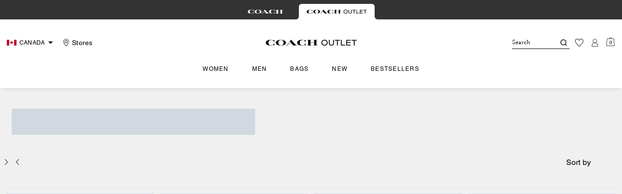

--- FILE ---
content_type: text/html; charset=utf-8
request_url: https://ca.coachoutlet.com/en/search?cgid=deals-the-clearance-event
body_size: 62594
content:
<!DOCTYPE html><html lang="en"><head><meta charSet="utf-8"/><script type="text/javascript" src="https://ca.coachoutlet.com/resources/b6879d5c4bce78d741aaf5ed00caf641e534c4117fe11" async ></script><script>
    
function getOriginalReferrer() {
var localStorage = window.localStorage || {
  setItem: function () {},
  getItem: function () {},
  clear: function () {},
  removeItem: function () {},
}

var STORAGE_ORIGINAL_REFERRER = 'mw_original_referrer'
var STORAGE_LAST_SESSION_ID = 'mw_last_session_id'
var SESSION_ID = 'sid'

var COMPAIGN_PARAMS = [
  'utm_source',
  'utm_medium',
  'utm_term',
  'utm_content',
  'utm_id',
  'utm_campaign',
  'gclid',
  'gclsrc',
  'dclid',
]

function getCookie(cname) {
  let name = cname + "=";
  let decodedCookie = decodeURIComponent(document.cookie);
  let ca = decodedCookie.split(';');
  for(let i = 0; i <ca.length; i++) {
    let c = ca[i];
    while (c.charAt(0) == ' ') {
      c = c.substring(1);
    }
    if (c.indexOf(name) == 0) {
      return c.substring(name.length, c.length);
    }
  }
  return "";
}

function compaignParamsWereUpdated(storedReferrer, currentReferrer) {
  if (!storedReferrer || !currentReferrer) {
    return true
  }
  try {
    var storedUrl = new URL(storedReferrer)
    var currentUrl = new URL(currentReferrer)

    var paramsDiffers = COMPAIGN_PARAMS.find(function (paramName) {
      var storedVal = storedUrl.searchParams.get(paramName)
      var currentVal = currentUrl.searchParams.get(paramName)
      return currentVal && currentVal !== storedVal
    })

    return !!paramsDiffers
  } catch (e) {
    console.error(e)
  }
  return true
}


  var storedReferrer = localStorage.getItem(STORAGE_ORIGINAL_REFERRER)
  var lastSessionId = localStorage.getItem(STORAGE_LAST_SESSION_ID)
  var currentReferrer = window.location.href
  var currentSessionId = getCookie(SESSION_ID)

  if (
    currentSessionId !== lastSessionId ||
    compaignParamsWereUpdated(storedReferrer, currentReferrer)
  ) {
    return currentReferrer
  }

  return storedReferrer
}

    function isLowPoweredDevice(deviceType) {
    const checkOutputVersion = (output, version)=>Array.isArray(output) ? Number(output[1]?.trim()) < version : false;
    const ua = window.navigator.userAgent;
    const isMobile = Boolean(deviceType.match(/smartphone|mobile/)) || Boolean(ua?.match(/Android|BlackBerry|iPhone|iPad|iPod|Opera Mini|IEMobile|WPDesktop/i));
    const isLegacyVersion = checkOutputVersion(/Android ([\d]+)/i.exec(ua), 10) || checkOutputVersion(/OS ([\d]+)/i.exec(ua), 15);
    return isMobile && isLegacyVersion;
}
    function getCurrentReferrer() {
    const referrerFromStorage = localStorage.getItem("mw_virtual_referrer");
    const lastVisitedUrl = localStorage.getItem("mw_last_visited_url");
    const isPaginatedPlpReload = getIsPaginatedPlpReload(lastVisitedUrl, window.location.href);
    const isPreviousPageSpa = !!window?.history?.state;
    if (!isPreviousPageSpa && isPaginatedPlpReload && lastVisitedUrl) {
        localStorage.setItem("mw_virtual_referrer", lastVisitedUrl);
        return lastVisitedUrl;
    }
    // use virtual referrer from storage if previous page was SPA
    if (isPreviousPageSpa && referrerFromStorage) {
        return referrerFromStorage;
    }
    // otherwise use default document.referrer and store it's value as a virtual referrer
    localStorage.setItem("mw_virtual_referrer", window.document.referrer);
    return window.document.referrer;
}
    function getIsPaginatedPlpReload(prevUrlStr, currentUrlStr) {
    if (!prevUrlStr || !currentUrlStr || !prevUrlStr.includes("/shop/") || !prevUrlStr.includes("page=")) {
        return false;
    }
    const prevUrl = new URL(prevUrlStr);
    const currentUrl = new URL(currentUrlStr);
    if (prevUrl.pathname !== currentUrl.pathname) {
        return false;
    }
    const prevParams = Object.fromEntries(prevUrl.searchParams);
    const currentParams = Object.fromEntries(currentUrl.searchParams);
    const missingParam = Object.keys(prevParams).filter((key)=>key !== "page").find((key)=>prevParams[key] !== currentParams[key]);
    return !missingParam;
}
    window.uiInteractiveCallbackTriggered = false;
    window.uiInteractiveCallback = function() {
      window.uiInteractiveCallbackTriggered = true;
    };
    setTimeout(() => { window.uiInteractiveCallback() }, 7000);
    window.dataLayer = window.dataLayer || [];
    function gtag(){dataLayer.push(arguments);}
    window.dataLayer.push({"event":"dataLayer_initialized","page":{"is_outlet":"1","is_coachtopia":"0","is_soft_404":"0","page_brand":"Coach Outlet","page_language":"en-ca","page_name":"search","page_region":"CA","page_title":"Search | COACH OUTLET","page_type":"search","page_url":window.location.href,"page_path":window.location.pathname,"referrer":getCurrentReferrer(),"original_referrer":getOriginalReferrer()},"shop":{"filter":{},"page_number":"1","result_count":"0"},"session":{"environment":"production","version":"pwa"},"user":{"is_first_visit":"0","is_logged_in":"0","is_registered":"0","membership_id":"","is_special_month":"0","is_subscribed":"0","user_type":"guest","is_vip_b2b":"0","is_low_powered":String(Number(isLowPoweredDevice("desktop")))},"cart":{}});
    (function(w,d,s,l,i){w[l]=w[l]||[];
    w[l].push({'gtm.start':new Date().getTime(),event:'gtm.js'});
    var f=d.getElementsByTagName(s)[0],
    j=d.createElement(s),dl=l!='dataLayer'?'&l='+l:'';j.async=true;j.src=
    'https://tpr-ss-analytics-ca.coachoutlet.com/gtm.js?id=GTM-NRVMW34'+dl;f.parentNode.insertBefore(j,f);
    })(window,document,'script','dataLayer','');
  </script><script>
!function(){if('PerformanceLongTaskTiming' in window){var g=window.__tti={e:[]};
g.o=new PerformanceObserver(function(l){g.e=g.e.concat(l.getEntries())});
g.o.observe({entryTypes:['longtask']})}}();
</script><meta name="description" content="Shop the curated collection of Search from coachoutlet  where fashion meets function. Complimentary shipping &amp; returns."/><meta name="keywords" content=""/><meta name="title" content=""/><meta name="robots" content="noindex,nofollow"/><link rel="canonical" href="https://ca.coachoutlet.com/en/search?cgid=deals-the-clearance-event"/><script data-qa="seo-site-navigation-element" type="application/ld+json">[{"@context":"http://schema.org","@type":"siteNavigationElement","name":"Women","url":"https://ca.coachoutlet.com/en/shop/women/view-all"},{"@context":"http://schema.org","@type":"siteNavigationElement","name":"Men","url":"https://ca.coachoutlet.com/en/shop/men/view-all"},{"@context":"http://schema.org","@type":"siteNavigationElement","name":"Bags","url":"https://ca.coachoutlet.com/en/shop/bags/view-all"},{"@context":"http://schema.org","@type":"siteNavigationElement","name":"New","url":"https://ca.coachoutlet.com/en/shop/whats-new/view-all"},{"@context":"http://schema.org","@type":"siteNavigationElement","name":"Bestsellers","url":"https://ca.coachoutlet.com/en/content/bestsellers"}]</script><meta name="viewport" content="width=device-width, initial-scale=1, user-scalable=no"/><meta name="theme-color" content="#000"/><link rel="apple-touch-icon" href="https://assets.coach.com/icons/coach-outlet/apple-touch-icon.png"/><link rel="icon" sizes="32x32" href="https://assets.coach.com/icons/coach-outlet/favicon-32x32.png" type="image/png"/><link rel="icon" sizes="16x16" href="https://assets.coach.com/icons/coach-outlet/favicon-16x16.png" type="image/png"/><link rel="icon" href="https://assets.coach.com/icons/coach-outlet/favicon.ico"/><link rel="manifest" href="/api/manifest"/><script>if(!document.cookie.includes('cc-rth') && !document.cookie.includes('cc-nx')) {
      document.cookie = "cc-rht=1; max-age=60; path=/";
    }</script><link rel="preload" href="https://assets.coach.com/na/fonts/Helvetica-Roman.woff2" as="font" type="font/woff2" crossorigin="anonymous"/><link rel="preload" href="https://assets.coach.com/na/fonts/Helvetica-Bold.woff2" as="font" type="font/woff2" crossorigin="anonymous"/><link rel="preload" href="https://assets.coach.com/na/fonts/neue_helvetica_53_extended-v1.1.woff2" as="font" type="font/woff2" crossorigin="anonymous"/><link rel="preload" href="https://assets.coach.com/na/fonts/neue_helvetica_73_extended_bold.woff2" as="font" type="font/woff2" crossorigin="anonymous"/><link rel="preload" href="https://assets.coach.com/na/fonts/Garamond-Roman.woff2" as="font" type="font/woff2" crossorigin="anonymous"/><link rel="preconnect" href="https://p11.techlab-cdn.com" crossorigin="anonymous"/><link rel="preconnect" href="https://tpr-ss-analytics-ca.coachoutlet.com" crossorigin="anonymous"/><link rel="preconnect" href="https://www.googletagmanager.com" crossorigin="anonymous"/><link rel="preconnect" href="https://cdn.quantummetric.com" crossorigin="anonymous"/><link rel="dns-prefetch" href="https://tapestry-app.quantummetric.com" crossorigin="anonymous"/><link rel="dns-prefetch" href="https://www.google-analytics.com" crossorigin="anonymous"/><link rel="dns-prefetch" href="https://assets.coach.com" crossorigin="anonymous"/><link rel="dns-prefetch" href="https://coach.scene7.com" crossorigin="anonymous"/><title>Search | COACH OUTLET</title><meta name="next-head-count" content="31"/><link rel="preload" href="/_next/static/css/e71a8275a85398e0.css" as="style"/><link rel="stylesheet" href="/_next/static/css/e71a8275a85398e0.css" data-n-g=""/><noscript data-n-css=""></noscript><script defer="" nomodule="" src="/_next/static/chunks/polyfills-c67a75d1b6f99dc8.js"></script><script defer="" src="/_next/static/chunks/7677-4be00bb6e8d95af6.js"></script><script defer="" src="/_next/static/chunks/7119.2ad8c26823da3cce.js"></script><script defer="" src="/_next/static/chunks/7701.63ef27afbcaed3c8.js"></script><script defer="" src="/_next/static/chunks/8438-04b5553e1ec861fa.js"></script><script defer="" src="/_next/static/chunks/787.ce2a75c6bee0006f.js"></script><script defer="" src="/_next/static/chunks/7886.33a8be02be4d6a0c.js"></script><script defer="" src="/_next/static/chunks/9440.339c2b09976558fd.js"></script><script defer="" src="/_next/static/chunks/3283.8cfc889855b3b723.js"></script><script src="/_next/static/chunks/webpack-e50a7a8fadca675e.js" defer=""></script><script src="/_next/static/chunks/framework-24b7f8f46b43a384.js" defer=""></script><script src="/_next/static/chunks/main-83d5869bd5821e95.js" defer=""></script><script src="/_next/static/chunks/pages/_app-3547302750eb252d.js" defer=""></script><script src="/_next/static/chunks/6066-021a8d38d483d2b8.js" defer=""></script><script src="/_next/static/chunks/1926-ccf47b2bd1237704.js" defer=""></script><script src="/_next/static/chunks/2146-5742affd45db051b.js" defer=""></script><script src="/_next/static/chunks/7332-404340dce865bada.js" defer=""></script><script src="/_next/static/chunks/5241-db1c74611149f00a.js" defer=""></script><script src="/_next/static/chunks/5784-37a15adfefb658b5.js" defer=""></script><script src="/_next/static/chunks/9576-ca84b0d5d1190456.js" defer=""></script><script src="/_next/static/chunks/4192-4db0e01135dad43d.js" defer=""></script><script src="/_next/static/chunks/4041-f6e5a5a70efb9534.js" defer=""></script><script src="/_next/static/chunks/9209-19b7a3d5aeb15af1.js" defer=""></script><script src="/_next/static/chunks/2111-3d703826492609fd.js" defer=""></script><script src="/_next/static/chunks/9961-534c8a40fa7881bb.js" defer=""></script><script src="/_next/static/chunks/3182-f13993ab907d2af7.js" defer=""></script><script src="/_next/static/chunks/6798-7f37b454b5d677ff.js" defer=""></script><script src="/_next/static/chunks/6197-d76b6716225d6eee.js" defer=""></script><script src="/_next/static/chunks/2707-52d395db758a735e.js" defer=""></script><script src="/_next/static/chunks/8582-4b6d0febb654d6a9.js" defer=""></script><script src="/_next/static/chunks/pages/search-7ab1490c04a9d338.js" defer=""></script><script src="/_next/static/J5xAJ8gmMoubn9CQgEI1z/_buildManifest.js" defer=""></script><script src="/_next/static/J5xAJ8gmMoubn9CQgEI1z/_ssgManifest.js" defer=""></script></head><body class="brand-coach-outlet plp-v3-template"><noscript><iframe src='https://www.googletagmanager.com/ns.html?id=GTM-NRVMW34'
      height='0' width='0' style='display:none;visibility:hidden'></iframe></noscript><div id="__next"><style data-emotion="css-global kcxk3r">:host,:root,[data-theme]{--chakra-ring-inset:var(--chakra-empty,/*!*/ /*!*/);--chakra-ring-offset-width:0px;--chakra-ring-offset-color:#fff;--chakra-ring-color:rgba(66, 153, 225, 0.6);--chakra-ring-offset-shadow:0 0 #0000;--chakra-ring-shadow:0 0 #0000;--chakra-space-x-reverse:0;--chakra-space-y-reverse:0;--chakra-colors-transparent:transparent;--chakra-colors-current:currentColor;--chakra-colors-black:#000000;--chakra-colors-white:#FFFFFF;--chakra-colors-whiteAlpha-50:rgba(255, 255, 255, 0.04);--chakra-colors-whiteAlpha-100:rgba(255, 255, 255, 0.06);--chakra-colors-whiteAlpha-200:rgba(255, 255, 255, 0.08);--chakra-colors-whiteAlpha-300:rgba(255, 255, 255, 0.16);--chakra-colors-whiteAlpha-400:rgba(255, 255, 255, 0.24);--chakra-colors-whiteAlpha-500:rgba(255, 255, 255, 0.36);--chakra-colors-whiteAlpha-600:rgba(255, 255, 255, 0.48);--chakra-colors-whiteAlpha-700:rgba(255, 255, 255, 0.64);--chakra-colors-whiteAlpha-800:rgba(255, 255, 255, 0.80);--chakra-colors-whiteAlpha-900:rgba(255, 255, 255, 0.92);--chakra-colors-blackAlpha-50:rgba(0, 0, 0, 0.04);--chakra-colors-blackAlpha-100:rgba(0, 0, 0, 0.06);--chakra-colors-blackAlpha-200:rgba(0, 0, 0, 0.08);--chakra-colors-blackAlpha-300:rgba(0, 0, 0, 0.16);--chakra-colors-blackAlpha-400:rgba(0, 0, 0, 0.24);--chakra-colors-blackAlpha-500:rgba(0, 0, 0, 0.36);--chakra-colors-blackAlpha-600:rgba(0, 0, 0, 0.48);--chakra-colors-blackAlpha-700:rgba(0, 0, 0, 0.64);--chakra-colors-blackAlpha-800:rgba(0, 0, 0, 0.80);--chakra-colors-blackAlpha-900:rgba(0, 0, 0, 0.92);--chakra-colors-gray-50:#F7FAFC;--chakra-colors-gray-100:#EDF2F7;--chakra-colors-gray-200:#E2E8F0;--chakra-colors-gray-300:#CBD5E0;--chakra-colors-gray-400:#A0AEC0;--chakra-colors-gray-500:#718096;--chakra-colors-gray-600:#4A5568;--chakra-colors-gray-700:#2D3748;--chakra-colors-gray-800:#1A202C;--chakra-colors-gray-900:#171923;--chakra-colors-red-50:#FFF5F5;--chakra-colors-red-100:#FED7D7;--chakra-colors-red-200:#FEB2B2;--chakra-colors-red-300:#FC8181;--chakra-colors-red-400:#F56565;--chakra-colors-red-500:#E53E3E;--chakra-colors-red-600:#C53030;--chakra-colors-red-700:#9B2C2C;--chakra-colors-red-800:#822727;--chakra-colors-red-900:#63171B;--chakra-colors-orange-50:#FFFAF0;--chakra-colors-orange-100:#FEEBC8;--chakra-colors-orange-200:#FBD38D;--chakra-colors-orange-300:#F6AD55;--chakra-colors-orange-400:#ED8936;--chakra-colors-orange-500:#DD6B20;--chakra-colors-orange-600:#C05621;--chakra-colors-orange-700:#9C4221;--chakra-colors-orange-800:#7B341E;--chakra-colors-orange-900:#652B19;--chakra-colors-yellow-50:#FFFFF0;--chakra-colors-yellow-100:#FEFCBF;--chakra-colors-yellow-200:#FAF089;--chakra-colors-yellow-300:#F6E05E;--chakra-colors-yellow-400:#ECC94B;--chakra-colors-yellow-500:#D69E2E;--chakra-colors-yellow-600:#B7791F;--chakra-colors-yellow-700:#975A16;--chakra-colors-yellow-800:#744210;--chakra-colors-yellow-900:#5F370E;--chakra-colors-green-50:#F0FFF4;--chakra-colors-green-100:#C6F6D5;--chakra-colors-green-200:#9AE6B4;--chakra-colors-green-300:#68D391;--chakra-colors-green-400:#48BB78;--chakra-colors-green-500:#38A169;--chakra-colors-green-600:#2F855A;--chakra-colors-green-700:#276749;--chakra-colors-green-800:#22543D;--chakra-colors-green-900:#1C4532;--chakra-colors-teal-50:#E6FFFA;--chakra-colors-teal-100:#B2F5EA;--chakra-colors-teal-200:#81E6D9;--chakra-colors-teal-300:#4FD1C5;--chakra-colors-teal-400:#38B2AC;--chakra-colors-teal-500:#319795;--chakra-colors-teal-600:#2C7A7B;--chakra-colors-teal-700:#285E61;--chakra-colors-teal-800:#234E52;--chakra-colors-teal-900:#1D4044;--chakra-colors-blue-50:#ebf8ff;--chakra-colors-blue-100:#bee3f8;--chakra-colors-blue-200:#90cdf4;--chakra-colors-blue-300:#63b3ed;--chakra-colors-blue-400:#4299e1;--chakra-colors-blue-500:#3182ce;--chakra-colors-blue-600:#2b6cb0;--chakra-colors-blue-700:#2c5282;--chakra-colors-blue-800:#2a4365;--chakra-colors-blue-900:#1A365D;--chakra-colors-cyan-50:#EDFDFD;--chakra-colors-cyan-100:#C4F1F9;--chakra-colors-cyan-200:#9DECF9;--chakra-colors-cyan-300:#76E4F7;--chakra-colors-cyan-400:#0BC5EA;--chakra-colors-cyan-500:#00B5D8;--chakra-colors-cyan-600:#00A3C4;--chakra-colors-cyan-700:#0987A0;--chakra-colors-cyan-800:#086F83;--chakra-colors-cyan-900:#065666;--chakra-colors-purple-50:#FAF5FF;--chakra-colors-purple-100:#E9D8FD;--chakra-colors-purple-200:#D6BCFA;--chakra-colors-purple-300:#B794F4;--chakra-colors-purple-400:#9F7AEA;--chakra-colors-purple-500:#805AD5;--chakra-colors-purple-600:#6B46C1;--chakra-colors-purple-700:#553C9A;--chakra-colors-purple-800:#44337A;--chakra-colors-purple-900:#322659;--chakra-colors-pink-50:#FFF5F7;--chakra-colors-pink-100:#FED7E2;--chakra-colors-pink-200:#FBB6CE;--chakra-colors-pink-300:#F687B3;--chakra-colors-pink-400:#ED64A6;--chakra-colors-pink-500:#D53F8C;--chakra-colors-pink-600:#B83280;--chakra-colors-pink-700:#97266D;--chakra-colors-pink-800:#702459;--chakra-colors-pink-900:#521B41;--chakra-colors-linkedin-50:#E8F4F9;--chakra-colors-linkedin-100:#CFEDFB;--chakra-colors-linkedin-200:#9BDAF3;--chakra-colors-linkedin-300:#68C7EC;--chakra-colors-linkedin-400:#34B3E4;--chakra-colors-linkedin-500:#00A0DC;--chakra-colors-linkedin-600:#008CC9;--chakra-colors-linkedin-700:#0077B5;--chakra-colors-linkedin-800:#005E93;--chakra-colors-linkedin-900:#004471;--chakra-colors-facebook-50:#E8F4F9;--chakra-colors-facebook-100:#D9DEE9;--chakra-colors-facebook-200:#B7C2DA;--chakra-colors-facebook-300:#6482C0;--chakra-colors-facebook-400:#4267B2;--chakra-colors-facebook-500:#385898;--chakra-colors-facebook-600:#314E89;--chakra-colors-facebook-700:#29487D;--chakra-colors-facebook-800:#223B67;--chakra-colors-facebook-900:#1E355B;--chakra-colors-messenger-50:#D0E6FF;--chakra-colors-messenger-100:#B9DAFF;--chakra-colors-messenger-200:#A2CDFF;--chakra-colors-messenger-300:#7AB8FF;--chakra-colors-messenger-400:#2E90FF;--chakra-colors-messenger-500:#0078FF;--chakra-colors-messenger-600:#0063D1;--chakra-colors-messenger-700:#0052AC;--chakra-colors-messenger-800:#003C7E;--chakra-colors-messenger-900:#002C5C;--chakra-colors-whatsapp-50:#dffeec;--chakra-colors-whatsapp-100:#b9f5d0;--chakra-colors-whatsapp-200:#90edb3;--chakra-colors-whatsapp-300:#65e495;--chakra-colors-whatsapp-400:#3cdd78;--chakra-colors-whatsapp-500:#22c35e;--chakra-colors-whatsapp-600:#179848;--chakra-colors-whatsapp-700:#0c6c33;--chakra-colors-whatsapp-800:#01421c;--chakra-colors-whatsapp-900:#001803;--chakra-colors-twitter-50:#E5F4FD;--chakra-colors-twitter-100:#C8E9FB;--chakra-colors-twitter-200:#A8DCFA;--chakra-colors-twitter-300:#83CDF7;--chakra-colors-twitter-400:#57BBF5;--chakra-colors-twitter-500:#1DA1F2;--chakra-colors-twitter-600:#1A94DA;--chakra-colors-twitter-700:#1681BF;--chakra-colors-twitter-800:#136B9E;--chakra-colors-twitter-900:#0D4D71;--chakra-colors-telegram-50:#E3F2F9;--chakra-colors-telegram-100:#C5E4F3;--chakra-colors-telegram-200:#A2D4EC;--chakra-colors-telegram-300:#7AC1E4;--chakra-colors-telegram-400:#47A9DA;--chakra-colors-telegram-500:#0088CC;--chakra-colors-telegram-600:#007AB8;--chakra-colors-telegram-700:#006BA1;--chakra-colors-telegram-800:#005885;--chakra-colors-telegram-900:#003F5E;--chakra-colors-main-primary:var(--color-primary);--chakra-colors-main-secondary:var(--color-secondary);--chakra-colors-main-black:var(--color-black-base);--chakra-colors-main-saleRed:var(--color-sale);--chakra-colors-main-white:var(--color-white-base);--chakra-colors-main-inactive:var(--color-inactive);--chakra-colors-main-gray:var(--color-neutral-base);--chakra-colors-main-darkGray:var(--color-dark-gray);--chakra-colors-main-lightGray:var(--color-neutral-light);--chakra-colors-cart-default:var(--color-black-base);--chakra-colors-cart-sale:var(--color-sale);--chakra-colors-cart-old:var(--color-neutral-base);--chakra-colors-neutral-base:var(--color-neutral-base);--chakra-colors-neutral-cool:var(--color-neutral-cool);--chakra-colors-neutral-dark:var(--color-neutral-dark);--chakra-colors-neutral-light:var(--color-neutral-light);--chakra-colors-neutral-inactive:var(--color-neutral-inactive);--chakra-colors-neutral-medium:var(--color-neutral-medium);--chakra-colors-scrim-light:var(--color-scrim-light);--chakra-colors-scrim-dark:var(--color-scrim-dark);--chakra-colors-error-primary:var(--color-error-primary);--chakra-colors-error-secondary:var(--color-error-secondary);--chakra-colors-standout-primary:var(--color-standout-primary);--chakra-colors-standout-secondary:var(--color-standout-secondary);--chakra-colors-success-primary:var(--color-success-primary);--chakra-colors-success-secondary:var(--color-success-secondary);--chakra-borders-none:0;--chakra-borders-1px:1px solid;--chakra-borders-2px:2px solid;--chakra-borders-4px:4px solid;--chakra-borders-8px:8px solid;--chakra-fonts-heading:-apple-system,BlinkMacSystemFont,"Segoe UI",Helvetica,Arial,sans-serif,"Apple Color Emoji","Segoe UI Emoji","Segoe UI Symbol";--chakra-fonts-body:-apple-system,BlinkMacSystemFont,"Segoe UI",Helvetica,Arial,sans-serif,"Apple Color Emoji","Segoe UI Emoji","Segoe UI Symbol";--chakra-fonts-mono:SFMono-Regular,Menlo,Monaco,Consolas,"Liberation Mono","Courier New",monospace;--chakra-fontSizes-3xs:0.45rem;--chakra-fontSizes-2xs:0.625rem;--chakra-fontSizes-xs:var(--text-12);--chakra-fontSizes-sm:var(--text-14);--chakra-fontSizes-md:var(--text-16);--chakra-fontSizes-lg:var(--text-20);--chakra-fontSizes-xl:var(--text-24);--chakra-fontSizes-2xl:1.5rem;--chakra-fontSizes-3xl:1.875rem;--chakra-fontSizes-4xl:2.25rem;--chakra-fontSizes-5xl:3rem;--chakra-fontSizes-6xl:3.75rem;--chakra-fontSizes-7xl:4.5rem;--chakra-fontSizes-8xl:6rem;--chakra-fontSizes-9xl:8rem;--chakra-fontSizes-xxs:var(--text-10);--chakra-fontSizes-xlg:var(--text-26);--chakra-fontSizes-xxl:var(--text-28);--chakra-fontSizes-xxxl:var(--text-30);--chakra-fontSizes-double:var(--text-32);--chakra-fontSizes-doublelg:var(--text-40);--chakra-fontSizes-triple:var(--text-48);--chakra-fontSizes-triplelg:var(--text-54);--chakra-fontWeights-hairline:100;--chakra-fontWeights-thin:200;--chakra-fontWeights-light:300;--chakra-fontWeights-normal:400;--chakra-fontWeights-medium:500;--chakra-fontWeights-semibold:600;--chakra-fontWeights-bold:700;--chakra-fontWeights-extrabold:800;--chakra-fontWeights-black:900;--chakra-letterSpacings-tighter:-0.05em;--chakra-letterSpacings-tight:-0.025em;--chakra-letterSpacings-normal:0;--chakra-letterSpacings-wide:0.025em;--chakra-letterSpacings-wider:0.05em;--chakra-letterSpacings-widest:0.1em;--chakra-letterSpacings-xxl:var(--letter-spacing-2xl);--chakra-letterSpacings-xl:var(--letter-spacing-xl);--chakra-letterSpacings-lg:var(--letter-spacing-l);--chakra-letterSpacings-md:var(--letter-spacing-m);--chakra-letterSpacings-sm:var(--letter-spacing-s);--chakra-letterSpacings-xs:var(--letter-spacing-xs);--chakra-lineHeights-3:.75rem;--chakra-lineHeights-4:1rem;--chakra-lineHeights-5:1.25rem;--chakra-lineHeights-6:1.5rem;--chakra-lineHeights-7:1.75rem;--chakra-lineHeights-8:2rem;--chakra-lineHeights-9:2.25rem;--chakra-lineHeights-10:2.5rem;--chakra-lineHeights-normal:normal;--chakra-lineHeights-none:1;--chakra-lineHeights-shorter:1.25;--chakra-lineHeights-short:1.375;--chakra-lineHeights-base:1.5;--chakra-lineHeights-tall:1.625;--chakra-lineHeights-taller:2;--chakra-lineHeights-xxl:var(--line-height-2xl);--chakra-lineHeights-xl:var(--line-height-xl);--chakra-lineHeights-lg:var(--line-height-l);--chakra-lineHeights-md:var(--line-height-m);--chakra-lineHeights-s:var(--line-height-s);--chakra-lineHeights-xs:var(--line-height-xs);--chakra-radii-none:0;--chakra-radii-sm:0.125rem;--chakra-radii-base:0.25rem;--chakra-radii-md:0.375rem;--chakra-radii-lg:0.5rem;--chakra-radii-xl:0.75rem;--chakra-radii-2xl:1rem;--chakra-radii-3xl:1.5rem;--chakra-radii-full:9999px;--chakra-space-1:0.25rem;--chakra-space-2:0.5rem;--chakra-space-3:0.75rem;--chakra-space-4:1rem;--chakra-space-5:1.25rem;--chakra-space-6:1.5rem;--chakra-space-7:1.75rem;--chakra-space-8:2rem;--chakra-space-9:2.25rem;--chakra-space-10:2.5rem;--chakra-space-12:3rem;--chakra-space-14:3.5rem;--chakra-space-16:4rem;--chakra-space-20:5rem;--chakra-space-24:6rem;--chakra-space-28:7rem;--chakra-space-32:8rem;--chakra-space-36:9rem;--chakra-space-40:10rem;--chakra-space-44:11rem;--chakra-space-48:12rem;--chakra-space-52:13rem;--chakra-space-56:14rem;--chakra-space-60:15rem;--chakra-space-64:16rem;--chakra-space-72:18rem;--chakra-space-80:20rem;--chakra-space-96:24rem;--chakra-space-px:1px;--chakra-space-0-5:0.125rem;--chakra-space-1-5:0.375rem;--chakra-space-2-5:0.625rem;--chakra-space-3-5:0.875rem;--chakra-space-s1:var(--spacing-1);--chakra-space-s3:var(--spacing-3);--chakra-space-s10:var(--spacing-10);--chakra-space-sm1:var(--btn-spacers-sm1);--chakra-space-jumbo:var(--spacing-24);--chakra-space-xxxl:var(--spacing-xxxl);--chakra-space-xxl:var(--spacing-12);--chakra-space-xl:var(--spacing-8);--chakra-space-l:var(--spacing-6);--chakra-space-lm:var(--spacing-lm);--chakra-space-m:var(--spacing-4);--chakra-space-mar:var(--spacing-3);--chakra-space-s:var(--spacing-2);--chakra-space-xs:var(--spacing-1);--chakra-shadows-xs:0 0 0 1px rgba(0, 0, 0, 0.05);--chakra-shadows-sm:0 1px 2px 0 rgba(0, 0, 0, 0.05);--chakra-shadows-base:0 1px 3px 0 rgba(0, 0, 0, 0.1),0 1px 2px 0 rgba(0, 0, 0, 0.06);--chakra-shadows-md:0 4px 6px -1px rgba(0, 0, 0, 0.1),0 2px 4px -1px rgba(0, 0, 0, 0.06);--chakra-shadows-lg:0 10px 15px -3px rgba(0, 0, 0, 0.1),0 4px 6px -2px rgba(0, 0, 0, 0.05);--chakra-shadows-xl:0 20px 25px -5px rgba(0, 0, 0, 0.1),0 10px 10px -5px rgba(0, 0, 0, 0.04);--chakra-shadows-2xl:0 25px 50px -12px rgba(0, 0, 0, 0.25);--chakra-shadows-outline:0 0 0 3px rgba(66, 153, 225, 0.6);--chakra-shadows-inner:inset 0 2px 4px 0 rgba(0,0,0,0.06);--chakra-shadows-none:none;--chakra-shadows-dark-lg:rgba(0, 0, 0, 0.1) 0px 0px 0px 1px,rgba(0, 0, 0, 0.2) 0px 5px 10px,rgba(0, 0, 0, 0.4) 0px 15px 40px;--chakra-sizes-1:0.25rem;--chakra-sizes-2:0.5rem;--chakra-sizes-3:0.75rem;--chakra-sizes-4:1rem;--chakra-sizes-5:1.25rem;--chakra-sizes-6:1.5rem;--chakra-sizes-7:1.75rem;--chakra-sizes-8:2rem;--chakra-sizes-9:2.25rem;--chakra-sizes-10:2.5rem;--chakra-sizes-12:3rem;--chakra-sizes-14:3.5rem;--chakra-sizes-16:4rem;--chakra-sizes-20:5rem;--chakra-sizes-24:6rem;--chakra-sizes-28:7rem;--chakra-sizes-32:8rem;--chakra-sizes-36:9rem;--chakra-sizes-40:10rem;--chakra-sizes-44:11rem;--chakra-sizes-48:12rem;--chakra-sizes-52:13rem;--chakra-sizes-56:14rem;--chakra-sizes-60:15rem;--chakra-sizes-64:16rem;--chakra-sizes-72:18rem;--chakra-sizes-80:20rem;--chakra-sizes-96:24rem;--chakra-sizes-px:1px;--chakra-sizes-0-5:0.125rem;--chakra-sizes-1-5:0.375rem;--chakra-sizes-2-5:0.625rem;--chakra-sizes-3-5:0.875rem;--chakra-sizes-max:max-content;--chakra-sizes-min:min-content;--chakra-sizes-full:100%;--chakra-sizes-3xs:14rem;--chakra-sizes-2xs:16rem;--chakra-sizes-xs:20rem;--chakra-sizes-sm:24rem;--chakra-sizes-md:28rem;--chakra-sizes-lg:32rem;--chakra-sizes-xl:36rem;--chakra-sizes-2xl:42rem;--chakra-sizes-3xl:48rem;--chakra-sizes-4xl:56rem;--chakra-sizes-5xl:64rem;--chakra-sizes-6xl:72rem;--chakra-sizes-7xl:80rem;--chakra-sizes-8xl:90rem;--chakra-sizes-prose:60ch;--chakra-sizes-container-sm:640px;--chakra-sizes-container-md:768px;--chakra-sizes-container-lg:1024px;--chakra-sizes-container-xl:1280px;--chakra-zIndices-hide:-1;--chakra-zIndices-auto:auto;--chakra-zIndices-base:0;--chakra-zIndices-docked:10;--chakra-zIndices-dropdown:1000;--chakra-zIndices-sticky:1100;--chakra-zIndices-banner:1200;--chakra-zIndices-overlay:1300;--chakra-zIndices-modal:1400;--chakra-zIndices-popover:1500;--chakra-zIndices-skipLink:1600;--chakra-zIndices-toast:1700;--chakra-zIndices-tooltip:1800;--chakra-transition-property-common:background-color,border-color,color,fill,stroke,opacity,box-shadow,transform;--chakra-transition-property-colors:background-color,border-color,color,fill,stroke;--chakra-transition-property-dimensions:width,height;--chakra-transition-property-position:left,right,top,bottom;--chakra-transition-property-background:background-color,background-image,background-position;--chakra-transition-easing-ease-in:cubic-bezier(0.4, 0, 1, 1);--chakra-transition-easing-ease-out:cubic-bezier(0, 0, 0.2, 1);--chakra-transition-easing-ease-in-out:cubic-bezier(0.4, 0, 0.2, 1);--chakra-transition-duration-ultra-fast:50ms;--chakra-transition-duration-faster:100ms;--chakra-transition-duration-fast:150ms;--chakra-transition-duration-normal:200ms;--chakra-transition-duration-slow:300ms;--chakra-transition-duration-slower:400ms;--chakra-transition-duration-ultra-slow:500ms;--chakra-blur-none:0;--chakra-blur-sm:4px;--chakra-blur-base:8px;--chakra-blur-md:12px;--chakra-blur-lg:16px;--chakra-blur-xl:24px;--chakra-blur-2xl:40px;--chakra-blur-3xl:64px;}.chakra-ui-light :host:not([data-theme]),.chakra-ui-light :root:not([data-theme]),.chakra-ui-light [data-theme]:not([data-theme]),[data-theme=light] :host:not([data-theme]),[data-theme=light] :root:not([data-theme]),[data-theme=light] [data-theme]:not([data-theme]),:host[data-theme=light],:root[data-theme=light],[data-theme][data-theme=light]{--chakra-colors-chakra-body-text:var(--chakra-colors-gray-800);--chakra-colors-chakra-body-bg:var(--chakra-colors-white);--chakra-colors-chakra-border-color:var(--chakra-colors-gray-200);--chakra-colors-chakra-subtle-bg:var(--chakra-colors-gray-100);--chakra-colors-chakra-placeholder-color:var(--chakra-colors-gray-500);}.chakra-ui-dark :host:not([data-theme]),.chakra-ui-dark :root:not([data-theme]),.chakra-ui-dark [data-theme]:not([data-theme]),[data-theme=dark] :host:not([data-theme]),[data-theme=dark] :root:not([data-theme]),[data-theme=dark] [data-theme]:not([data-theme]),:host[data-theme=dark],:root[data-theme=dark],[data-theme][data-theme=dark]{--chakra-colors-chakra-body-text:var(--chakra-colors-whiteAlpha-900);--chakra-colors-chakra-body-bg:var(--chakra-colors-gray-800);--chakra-colors-chakra-border-color:var(--chakra-colors-whiteAlpha-300);--chakra-colors-chakra-subtle-bg:var(--chakra-colors-gray-700);--chakra-colors-chakra-placeholder-color:var(--chakra-colors-whiteAlpha-400);}</style><style data-emotion="css-global 3kbdol">html{line-height:1.5;-webkit-text-size-adjust:100%;font-family:system-ui,sans-serif;-webkit-font-smoothing:antialiased;text-rendering:optimizeLegibility;-moz-osx-font-smoothing:grayscale;touch-action:manipulation;}body{position:relative;min-height:100%;font-feature-settings:'kern';}*,*::before,*::after{border-width:0;border-style:solid;box-sizing:border-box;}main{display:block;}hr{border-top-width:1px;box-sizing:content-box;height:0;overflow:visible;}pre,code,kbd,samp{font-family:SFMono-Regular,Menlo,Monaco,Consolas,monospace;font-size:1em;}a{background-color:transparent;color:inherit;-webkit-text-decoration:inherit;text-decoration:inherit;}abbr[title]{border-bottom:none;-webkit-text-decoration:underline;text-decoration:underline;-webkit-text-decoration:underline dotted;-webkit-text-decoration:underline dotted;text-decoration:underline dotted;}b,strong{font-weight:bold;}small{font-size:80%;}sub,sup{font-size:75%;line-height:0;position:relative;vertical-align:baseline;}sub{bottom:-0.25em;}sup{top:-0.5em;}img{border-style:none;}button,input,optgroup,select,textarea{font-family:inherit;font-size:100%;line-height:1.15;margin:0;}button,input{overflow:visible;}button,select{text-transform:none;}button::-moz-focus-inner,[type="button"]::-moz-focus-inner,[type="reset"]::-moz-focus-inner,[type="submit"]::-moz-focus-inner{border-style:none;padding:0;}fieldset{padding:0.35em 0.75em 0.625em;}legend{box-sizing:border-box;color:inherit;display:table;max-width:100%;padding:0;white-space:normal;}progress{vertical-align:baseline;}textarea{overflow:auto;}[type="checkbox"],[type="radio"]{box-sizing:border-box;padding:0;}[type="number"]::-webkit-inner-spin-button,[type="number"]::-webkit-outer-spin-button{-webkit-appearance:none!important;}input[type="number"]{-moz-appearance:textfield;}[type="search"]{-webkit-appearance:textfield;outline-offset:-2px;}[type="search"]::-webkit-search-decoration{-webkit-appearance:none!important;}::-webkit-file-upload-button{-webkit-appearance:button;font:inherit;}details{display:block;}summary{display:-webkit-box;display:-webkit-list-item;display:-ms-list-itembox;display:list-item;}template{display:none;}[hidden]{display:none!important;}body,blockquote,dl,dd,h1,h2,h3,h4,h5,h6,hr,figure,p,pre{margin:0;}button{background:transparent;padding:0;}fieldset{margin:0;padding:0;}ol,ul{margin:0;padding:0;}textarea{resize:vertical;}button,[role="button"]{cursor:pointer;}button::-moz-focus-inner{border:0!important;}table{border-collapse:collapse;}h1,h2,h3,h4,h5,h6{font-size:inherit;font-weight:inherit;}button,input,optgroup,select,textarea{padding:0;line-height:inherit;color:inherit;}img,svg,video,canvas,audio,iframe,embed,object{display:block;}img,video{max-width:100%;height:auto;}[data-js-focus-visible] :focus:not([data-focus-visible-added]):not([data-focus-visible-disabled]){outline:none;box-shadow:none;}select::-ms-expand{display:none;}:root{--chakra-vh:100vh;}@supports (height: -webkit-fill-available){:root{--chakra-vh:-webkit-fill-available;}}@supports (height: -moz-fill-available){:root{--chakra-vh:-moz-fill-available;}}@supports (height: 100dvh){:root{--chakra-vh:100dvh;}}</style><style data-emotion="css-global 1czrx3x">body{font-family:var(--chakra-fonts-body);color:var(--chakra-colors-chakra-body-text);background:var(--chakra-colors-chakra-body-bg);transition-property:background-color;transition-duration:var(--chakra-transition-duration-normal);line-height:var(--chakra-lineHeights-base);}*::-webkit-input-placeholder{color:var(--chakra-colors-chakra-placeholder-color);}*::-moz-placeholder{color:var(--chakra-colors-chakra-placeholder-color);}*:-ms-input-placeholder{color:var(--chakra-colors-chakra-placeholder-color);}*::placeholder{color:var(--chakra-colors-chakra-placeholder-color);}*,*::before,::after{border-color:var(--chakra-colors-chakra-border-color);word-wrap:break-word;}html{-webkit-font-smoothing:initial;}html,body{touch-action:pan-x pan-y;}html #__next,body #__next{display:-webkit-box;display:-webkit-flex;display:-ms-flexbox;display:flex;-webkit-flex-direction:column;-ms-flex-direction:column;flex-direction:column;height:100%;}html p,body p{margin:0px;}main{-webkit-box-flex:1;-webkit-flex-grow:1;-ms-flex-positive:1;flex-grow:1;}footer{background:var(--color-neutral-light);border-top:1px solid var(--color-inactive);}:root{font-size:16px!important;--spacing-lm:22px;--spacing-xxxl:72px;--btn-spacers-sm1:6px;--font-size-heading-xs:38px;--font-size-heading-md:50px;--font-size-heading-lg:62px;--color-dark-gray:#2e2e2e;--text-11:11px;--text-13:13px;--text-14:14px;--max-mobile-tile-height:244px;--max-desktop-tile-height:304px;--min-mobile-tile-height:244px;--min-desktop-tile-height:304px;--color-neutral-inactive:#d8d8d8;--color-sale:#CC0000;--color-black-base:#000;--color-white-base:#fff;--certona-mobile-product-tile-width:140px;--certona-mobile-product-tile-dynamic-width:calc((100vw - 0.5rem) / 2.5);--certona-mobile-product-tile-height:175px;--certona-desktop-product-tile-width:215px;--certona-desktop-product-tile-height:268px;--promo-tile-1up-aspect-ratio:calc(243/304);--promo-tile-2up-desktop-aspect-ratio:calc(498/304);--staircase-comparablePrice-height:18px;--staircase-promoCallout-height:18px;--staircase-addToBag-height:36px;--staircase-viewSimilar-height:20px;--staircase-reviews-height:13px;--max-desktop-two-tiles-height:1220px;--scheme-darkThemeNAV-bg-color:var(--color-neutral-dark-1, #161616);--scheme-darkThemeNAV-text-color:var(--color-neutral-light);--scheme-darkThemeNAV-secondary-text-color:var(--color-neutral-light-3);--scheme-darkThemeNAV-footer-bg-color:var(--color-neutral-dark);--scheme-darkThemeNAV-t1-subline-color:var(--color-neutral-base);--scheme-darkThemeNAV-header-color:var(--color-neutral-light);--scheme-darkThemeNAV-list-price-color:var(--color-neutral-light);--scheme-darkThemeNAV-selected-category-bg:var(--color-background-cta-focus);--scheme-darkThemeNAV-suggestions-product-text-color:var(--color-secondary);--scheme-darkThemeNAV-suggestions-strikethrough-text-color:var(--color-neutral-light-3);--scheme-darkThemeNAV-input-bg-color:var(--color-neutral-light, #f7f7f7);--scheme-lightThemeNAV-bg-color:var(--color-white-base);--scheme-lightThemeNAV-text-color:var(--color-primary);--scheme-lightThemeNAV-secondary-text-color:var(--color-neutral-base);--scheme-lightThemeNAV-footer-bg-color:var(--color-neutral-light-1, #f1f1f1);--scheme-lightThemeNAV-t1-subline-color:var(--color-neutral-light-2, #e1e1e1);--scheme-lightThemeNAV-header-color:var(--color-neutral-medium);--scheme-lightThemeNAV-list-price-color:var(--color-neutral-1, #6d6d6d);--scheme-lightThemeNAV-selected-category-bg:var(--color-neutral-light);--scheme-lightThemeNAV-suggestions-product-text-color:var(--color-primary);--scheme-lightThemeNAV-suggestions-strikethrough-text-color:var(--color-neutral-1);--scheme-lightThemeNAV-input-bg-color:var(--color-neutral-light, #f7f7f7);--scheme-greyThemeNAV-bg-color:var(--color-neutral-light-1, #f0f0f0);--scheme-greyThemeNAV-text-color:var(--color-primary);--scheme-greyThemeNAV-secondary-text-color:var(--color-neutral-base);--scheme-greyThemeNAV-footer-bg-color:var(--color-secondary, ##FFFFFE);--scheme-greyThemeNAV-t1-subline-color:var(--color-neutral-light-2, #e1e1e1);--scheme-greyThemeNAV-header-color:var(--color-neutral-medium);--scheme-greyThemeNAV-list-price-color:var(--color-neutral-1, #6d6d6d);--scheme-greyThemeNAV-selected-category-bg:var(--color-secondary, ##FFFFFE);--scheme-greyThemeNAV-suggestions-product-text-color:var(--color-primary);--scheme-greyThemeNAV-suggestions-strikethrough-text-color:var(--color-neutral-1);--scheme-greyThemeNAV-input-bg-color:var(--color-white-base, #ffffff);--scheme-bg-color:var(--scheme-greyThemeNAV-bg-color, var(--scheme-default-bg-color, var(--color-neutral-dark-1, #161616)));--scheme-text-color:var(--scheme-greyThemeNAV-text-color, var(--scheme-default-text-color, var(--color-neutral-light)));--scheme-footer-bg-color:var(--scheme-greyThemeNAV-footer-bg-color, var(--scheme-default-footer-bg-color, var(--color-neutral-dark)));--scheme-t1-subline-color:var(--scheme-greyThemeNAV-t1-subline-color, var(--scheme-default-t1-subline-color, var(--color-neutral-base)));--scheme-header-color:var(--scheme-greyThemeNAV-header-color, var(--scheme-default-header-color, var(--color-neutral-light)));--scheme-list-price-color:var(--scheme-greyThemeNAV-list-price-color, var(--scheme-default-list-price-color, var(--color-neutral-light)));--scheme-secondary-text-color:var(--scheme-greyThemeNAV-secondary-text-color, var(--scheme-default-secondary-text-color, var(--color-neutral-light-3)));--scheme-selected-category-bg:var(--scheme-greyThemeNAV-selected-category-bg, var(--scheme-default-selected-category-bg, var(--color-background-cta-focus)));--scheme-suggestions-product-text-color:var(--scheme-greyThemeNAV-suggestions-product-text-color, var(--scheme-default-suggestions-product-text-color, var(--color-secondary)));--scheme-suggestions-strikethrough-text-color:var(--scheme-greyThemeNAV-suggestions-strikethrough-text-color, var(--scheme-default-suggestions-strikethrough-text-color, var(--color-neutral-light-3)));--scheme-input-bg-color:var(--scheme-greyThemeNAV-input-bg-color, var(--scheme-default-input-bg-color, var(--color-neutral-light, #f7f7f7)));}@media (min-width: 769px){:root{--staircase-viewSimilar-height:43px;--staircase-comparablePrice-height:21px;}}.plp-v3-1{--max-desktop-tile-height:403px;}#icon-review-star-half .cust0{fill-rule:evenodd;-webkit-clip-rule:evenodd;clip-rule:evenodd;fill:var(--color-dark-gray);}#icon-review-star-half .cust1{fill-rule:evenodd;-webkit-clip-rule:evenodd;clip-rule:evenodd;fill:var(--color-inactive);}.h-100{height:100%;}@supports not (aspect-ratio: auto){#home_body_slot_2 .amps-aspect-ratio-box .u-full-cover-element{padding:0px;}#home_body_slot_2 .amps-aspect-ratio-box .u-full-cover-element.m-d-ratio-defined img{position:relative;}}.content-asset_feedbackForm .modal{position:fixed;top:0px;left:0px;z-index:1500;display:none;width:100%;height:100%;overflow:hidden;outline:0px;}@media (min-width: 769px){.content-asset_feedbackForm .modal.modal-large .modal-dialog,.modal.modal-full-width.modal-large .modal-dialog{width:800px;max-width:800px;}}@media (min-width: 769px){.content-asset_feedbackForm .modal .modal-dialog,.modal.modal-full-width .modal-dialog{-webkit-align-items:center;-webkit-box-align:center;-ms-flex-align:center;align-items:center;}}@media (min-width: 0px) and (max-width: 767px){.content-asset_feedbackForm #modalFeedback .modal-dialog{width:calc(100% - 20px);max-width:100%;margin:10px;}}.content-asset_feedbackForm .modal .modal-dialog{position:relative;display:-webkit-box;display:-webkit-flex;display:-ms-flexbox;display:flex;min-height:100%;margin:auto;width:calc(100% - 64px);max-width:83%;}@media (min-width: 0px) and (max-width: 767px){.content-asset_feedbackForm #modalFeedback{width:100vw;}}.content-asset_feedbackForm #modalFeedback .modal-content{max-height:90vh;overflow:hidden;overflow-y:auto;}@media (min-width: 0px) and (max-width: 767px){.content-asset_feedbackForm #modalFeedbackContent{margin-top:5vh;}}@media (min-width: 769px){.content-asset_feedbackForm .modal .modal-content,.modal.modal-full-width .modal-content{height:auto;min-height:500px;}}.content-asset_feedbackForm .modal .modal-content{position:relative;display:-webkit-box;display:-webkit-flex;display:-ms-flexbox;display:flex;-webkit-flex-direction:column;-ms-flex-direction:column;flex-direction:column;width:100%;border-radius:2px;background-color:#fff;pointer-events:auto;outline:0px;padding:16px;}@media (min-width: 769px){.content-asset_feedbackForm .modal .modal-content{padding:24px;}}.content-asset_feedbackForm .modal .modal-header{padding-bottom:16px;}.content-asset_feedbackForm .modal .modal-header .close{float:right;}.content-asset_feedbackForm button.close{padding:0px;background-color:var(--chakra-colors-transparent);border:0px;-webkit-appearance:none;-moz-appearance:none;-ms-appearance:none;appearance:none;}.content-asset_feedbackForm .close{float:right;font-size:1.5rem;font-weight:700;line-height:1;color:#000;text-shadow:0 1px 0 #fff;opacity:.5;}.content-asset_feedbackForm .modalFeedbackForm{height:1440px;}.cms-slot img,.cms-slot svg{display:inline-block;}.certona-recommendations-home{min-width:1px;}.klarna-overlay~div>.chakra-modal__content-container{height:100vh;}.wyng_container{margin-top:48px;}.wyng-box__text{font-family:Helvetica LT Pro,Helvetica,Arial,sans-serif;font-size:10px;font-weight:400;line-height:1.35;letter-spacing:0.0625rem;margin-bottom:16px;margin-top:0px;}.wyng_box__header{font-family:HelveticaLTPro-Bold,Helvetica,Arial,sans-serif;font-weight:var(--chakra-fontWeights-bold);line-height:1.15;letter-spacing:0.0125rem;font-size:60px;margin-bottom:8px;margin-top:0px;}@media only screen and (max-width: 544px){.wyng_box__header{font-size:30px;}}.wyng-box__sub-header{font-family:var(--font-face2-normal),serif;font-weight:400;font-size:20px;line-height:1.4;letter-spacing:0.013rem;margin-bottom:24px;margin-top:0px;}.wyng-share-cta{font-weight:400;font-size:14px;line-height:1.15;padding:16px 24px;background:#ffffff;border:1px solid #d8d8d8;border-radius:2px;width:238px;}.tooltip-content{top:50px;left:-160px;width:220px;color:#223628;padding:10px;z-index:1;position:absolute;background:#FCEFF3;border-radius:6px;}.tooltip-content::after{top:-12px;left:calc(100% - 45px);content:'';position:absolute;margin-top:-5px;border-width:10px;border-style:solid;border-color:var(--chakra-colors-transparent);border-bottom-color:#FCEFF3;}.tooltip-content.tooltip-content--mobile{left:var(--chakra-space-1);}.tooltip-content.tooltip-content--mobile::after{left:10px;}.tooltip-content p{margin:0px;font-size:11px;text-align:left;line-height:1.2;letter-spacing:.5px;text-transform:none;}.tooltip-content a{-webkit-text-decoration:underline;text-decoration:underline;}::-ms-reveal{position:absolute;right:0px;}.pr-irlsnippet-header{display:none;}button.uiButton.ae-button{background:var(--chakra-colors-transparent);opacity:0;box-shadow:var(--chakra-shadows-none);position:absolute!important;top:0px;left:0px;}.chat_window.cCustomPreChatCmpMenu3Toro .main-menu{background-color:var(--chakra-colors-transparent);}.entry-highlight{font-family:var(--font-face2-normal);}.sizechart-content__select .table{width:100%;}.slick-dots-btn:before{display:none;}.slick-dots-btn svg path{fill:var(--color-inactive);}.slick-active .slick-dots-btn svg path{fill:#575757!important;}.review-rating-slider{width:100%;-webkit-appearance:none;-moz-appearance:none;-ms-appearance:none;appearance:none;background:var(--color-inactive);border-radius:4px;height:8px;}.review-rating-slider::-webkit-slider-thumb{-webkit-appearance:none;-moz-appearance:none;-ms-appearance:none;appearance:none;width:44px;height:8px;border-radius:5px;background:var(--color-neutral-dark);}.disabled-image{position:relative;}.disabled-image::after{content:"";cursor:pointer;position:absolute;top:0px;left:0px;width:100%;height:100%;-webkit-background-position:center;background-position:center;-webkit-background-size:cover;background-size:cover;background-repeat:no-repeat;background-image:url("[data-uri]");}.disabled-color{position:relative;}.disabled-color::after{content:"";cursor:pointer;position:absolute;top:3px;left:3px;width:70%;height:70%;-webkit-background-position:center;background-position:center;-webkit-background-size:cover;background-size:cover;background-repeat:no-repeat;background-image:url("[data-uri]");}.mob-recommend{-webkit-overflow-scrolling:touch;-ms-touch-action:touch;}.mob-recommend-items{scrollbar-width:none;}.mob-recommend-items::-webkit-scrollbar{display:none;}.mobile-carousel-slider .slick-dots{top:102%;}.main-promoModal .rightArrowStyle{-webkit-transform:translateX(0);-moz-transform:translateX(0);-ms-transform:translateX(0);transform:translateX(0);}.main-promoModal .leftArrowStyle{-webkit-transform:translateX(0);-moz-transform:translateX(0);-ms-transform:translateX(0);transform:translateX(0);}.recommendSlider .rightArrowStyle,.recommendSlider .leftArrowStyle{outline:2px solid transparent;outline-offset:2px;}.recommendSlider .rightArrowStyle:focus,.recommendSlider .leftArrowStyle:focus,.recommendSlider .rightArrowStyle svg:focus,.recommendSlider .leftArrowStyle svg:focus{outline:2px solid transparent;outline-offset:2px;}.recommendSlider .rightArrowStyle{-webkit-transform:translate(200%,-50%);-moz-transform:translate(200%,-50%);-ms-transform:translate(200%,-50%);transform:translate(200%,-50%);}.recommendSlider .leftArrowStyle{-webkit-transform:translate(-200%,-50%);-moz-transform:translate(-200%,-50%);-ms-transform:translate(-200%,-50%);transform:translate(-200%,-50%);}.ot-sdk-show-settings{font-size:10px;line-height:11px;}.ae-img{margin:0 auto;}.pdp-carousel-d{background-color:#f0f0f0;}.reloved-logo{margin:0 auto;}.klarna-logo{color:#17120f;font-family:Klarna Headline;font-weight:var(--chakra-fontWeights-bold);letter-spacing:-0.5px;font-size:12px;margin:0 4px;}.pdp-breadcrumb::-webkit-scrollbar{display:none;}.pdp-breadcrumb{-ms-overflow-style:none;scrollbar-width:none;}.pdp-product-heading{font-family:var(--font-face2-normal),serif;color:#000;}.ratings-content-divider{border-bottom:1px solid var(--color-inactive);}@media (min-width: 769px){.ratings-content-divider{border-bottom:1px dashed #000001;}}.content-divider::before{content:"";display:block;height:1px;width:100vw;position:relative;left:calc(50% - 50vw);background:var(--color-inactive);}.content-divider.content-divider-review-under-image::before{width:100%;left:unset;}.reviews-info-under-image{display:-webkit-box;display:-webkit-flex;display:-ms-flexbox;display:flex;-webkit-flex-direction:column;-ms-flex-direction:column;flex-direction:column;-webkit-align-items:flex-start;-webkit-box-align:flex-start;-ms-flex-align:flex-start;align-items:flex-start;}.reviews-write-review-under-image button{border:var(--chakra-borders-none);}.pdp-breadcrumb,.no-scrollVisible{-ms-overflow-style:none;scrollbar-width:none;}.pdp-breadcrumb::-webkit-scrollbar,.no-scrollVisible::-webkit-scrollbar{display:none;}.slider-left-alg{left:10px;}.slider-left-alg>.slick-list{left:4px;}.main-selector{margin-bottom:12px;}.main-selector .chakra-select__wrapper{height:48px;}.pr-shop-products+div{display:none;}.pr-media-carousel__caption+div{display:none;}.pr-media-carousel__card.pr-media-carousel__card--lg{height:100%;padding:1rem 2rem 0 2rem;}.pr-media-carousel__card .pr-overflow-x-hidden.pr-overflow-y-auto{overflow:hidden!important;}.pr-media-carousel__card .pr-overflow-x-hidden.pr-overflow-y-auto .pr-h-mediaDesktop{height:27rem;}.pr-shop-products h2{margin-bottom:0!important;}.w4{width:8rem;}.ship-text{margin-bottom:1.5rem;}.chakra-accordion__item>button[aria-expanded="true"]{padding-bottom:0px;}chakra-accordion__item>button[aria-expanded="false"]{padding-bottom:1rem;}.ship-text>a{font-size:.875rem;font-family:var(--font-face1-normal);}@media (min-width: 769px){#accordion-button-509+div{margin-bottom:15px;}}@media (min-width: 769px){#product-details>div{margin-left:10px;}}.cz2__type__symbols{font-family:MonogramSymbolsCustom;}body.backtotop-stickyVisible #backToTopBtn{-webkit-transform:translateY(-75px);-moz-transform:translateY(-75px);-ms-transform:translateY(-75px);transform:translateY(-75px);}@media (max-width: 769px){body.backtotop-stickyVisible #backToTopBtn{right:7px;}}@media (max-width: 769px){body.backtotop-stickyVisible.backtotop-visible .needlepoint{bottom:55px!important;}}body.backtotop-visible .needlepoint{bottom:50px!important;}body.chat-stickyVisible .helpButton{bottom:84px!important;}@media (max-width: 769px){body.chat-stickyVisible .helpButton{right:7px;}}body.chat-stickyVisible.backtotop-stickyVisible .helpButton{bottom:140px!important;}.compare-panel__atc .minicart__price .old-price+.actual-price{color:#000;font-family:var(--font-face2-normal),serif;}.compare-panel__atc .minicart__price .old-price{font-size:15px;-webkit-order:2;-ms-flex-order:2;order:2;margin-left:10px;}#web-messenger-container{right:1px;bottom:180px;}@media (min-width: 769px){#web-messenger-container{bottom:120px;right:9px;}}#web-messenger-container.opened{bottom:5px;}.countdown-banner__home .colon{font-family:var(--font-primary-bold);font-weight:var(--chakra-fontWeights-bold);line-height:1.15;letter-spacing:0.2px;}@media (min-width: 769px){.countdown-banner__home .colon{font-size:2.1rem;margin:0 8px;}}.countdown-banner__home--imgSection img{width:100%;}.countdown-banner__home--imgSection{width:107px;}@media (min-width: 769px){.countdown-banner__home--imgSection{width:214px;}}@media (min-width: 769px){.countdown-banner__home .plp-countdown-banner .countdown-banner__home--imgSection{width:165px;}}.countdown-banner__home .img-section .product_img{min-height:131px;}.countdown-banner__home .product_img{background:#f0f0f0;}.countdown-banner__home .img-section{margin:0 16px;}@media (min-width: 769px){.countdown-banner__home .img-section{margin:0 96px;}}@media (min-width: 769px){.countdown-banner__home--rightSection .time-box-container{margin-bottom:16px;}}.countdown-banner__home--rightSection .justify-content-center{-webkit-box-pack:space-around;-ms-flex-pack:space-around;-webkit-justify-content:space-around;justify-content:space-around;}.countdown-banner__home--rightSection>.time-info{margin-bottom:4px;color:#575757;}@media (min-width: 769px){.countdown-banner__home--rightSection>.time-info{margin-bottom:8px;}}.countdown-banner__home .time-box-container{margin-bottom:4px;}@media (min-width: 769px){.countdown-banner__home .deal-price{margin-bottom:16px;font-size:3.2rem;font-family:var(--font-primary-bold);font-weight:var(--chakra-fontWeights-bold);line-height:1.15;letter-spacing:0.2px;}}@media (min-width: 769px){.countdown-banner__home{padding:0px;margin-top:0px;}}.countdown-banner__home .deal-price .deal-price-dis{font-size:.85714rem;line-height:1.4;letter-spacing:0.2px;color:#575757;}@media (min-width: 769px){.countdown-banner__home .deal-price .deal-price-dis{font-size:1.14286rem;line-height:1.35;letter-spacing:0.2px;font-weight:500;}}.countdown-banner__home .deal-text{font-size:.71429rem;line-height:1.4;letter-spacing:1px;margin-bottom:4px;color:#000;}@media (min-width: 769px){.countdown-banner__home .deal-text{font-size:1.42857rem;font-family:HelveticaLTPro-Roman,Arial,sans-serif;line-height:1.15;letter-spacing:1.25px;margin-bottom:8px;}}.countdown-banner__home .time-box{padding:8px;font-family:var(--font-primary-bold);font-weight:var(--chakra-fontWeights-bold);line-height:1.15;letter-spacing:0.2px;background-color:#000;color:#fff;border-radius:8px;}@media (min-width: 769px){.countdown-banner__home .time-box{padding:8px;font-size:3.14rem;font-family:var(--font-primary-bold);font-weight:var(--chakra-fontWeights-bold);line-height:1.15;letter-spacing:0.2px;background-color:#000;width:-webkit-fit-content;width:-moz-fit-content;width:fit-content;color:#fff;border-radius:8px;}}.countdown-banner__home .time-text{margin-right:6px;color:#000;font-size:.57143rem;width:32px;}@media (min-width: 769px){.countdown-banner__home .time-text{width:74px;}}@media (min-width: 769px){.countdown-banner__home .time-text.time-info{font-size:.71429rem;line-height:1.4;letter-spacing:1px;}}button[embeddedservice-chatheader_chatheader].minimizeButton{padding:1px 6px;outline:2px solid transparent;outline-offset:2px;}button[embeddedservice-chatheader_chatheader].closeButton{padding:1px 6px;outline:2px solid transparent;outline-offset:2px;}.embeddedServiceIcon{display:none;}.helpButton{bottom:12px!important;width:40px;height:38px!important;padding:0px;border-radius:50%;background-color:var(--color-white-base);background-image:url("data:image/svg+xml,%3Csvg width='38' height='32' fill='none' xmlns='http://www.w3.org/2000/svg' style='transform: scale(0.5);'%3E%3Cpath d='M37.5 30.9c-1.2-1.2-2.1-2.3-2.8-4.4l-.1-.2.1-.2c.4-.6.7-1.7.7-2.7v-6.9-4.8c-.2-2.8-2.1-5.3-4.9-6.6-.8-1.6-1.8-2.8-3.2-3.6C26 .7 24.3.2 22.5.1H10.7C8.5.3 6.4 1.2 4.9 2.5a8.04 8.04 0 00-2.7 5.2v11.8c0 1 .3 2.1.7 2.7l.1.1v.2c-.7 2.2-1.7 3.2-2.8 4.4l-.2.2c2.2 1 4.5.9 6.9-.2l.3-.1c.8 1.4 2 2.8 3.3 3.8 1.3.9 2.6 1.5 3.6 1.5h13.3c.5 0 2.5-.6 2.8-1.1l.2-.3.3.1c2.5 1.1 4.7 1.2 6.9.2l-.1-.1zM7.6 26c-.2-.1-.3-.2-.4-.3-2.2 1.1-4.1 1.1-4.8 1.1h-.8v-.1l.4-.6c.9-1.3 1.7-2.7 1.9-3.8-.5-.8-.8-1.9-.8-3V12.4 7.6c.8-3.5 3.3-5.8 7.6-6.6h11.9c3.1.2 5.4 1.6 6.8 4.2.1.3.2.5.3.7.4.9.7 1.8.8 2.7l.2 10.4c-.3 2.7-2 4.8-3 5.7-1.4 1.4-3.1 2.3-4.2 2.3l-13.3.1c-.4 0-1.4-.4-2.2-.8-.1-.2-.2-.2-.4-.3zm27.6 4.8c-.8 0-2.6 0-4.8-1.1-.7.6-2.4 1.4-3 1.4L14.1 31c-1.1 0-3.1-1.1-4.9-3.1l-.1-.1h.1c.5.2.9.2 1 .2h13.3c3 0 7.9-4.4 8.1-9.4V8.5c-.1-.7-.3-1.3-.5-1.9v-.1l.1.1c1.7 1.2 2.8 2.9 3.2 5v11.6c0 1-.3 2.1-.8 3 .3 1.1 1 2.6 1.9 3.8l.5.7h-.8v.1z' fill='%23000'%3E%3C/path%3E%3C/svg%3E");-webkit-background-size:cover;background-size:cover;-webkit-background-position:center;background-position:center;box-shadow:0 3px 8px 0 rgb(0 0 0 / 14%);-webkit-transition:bottom var(--chakra-transition-duration-normal) ease;transition:bottom var(--chakra-transition-duration-normal) ease;}body.backtotop-visible .helpButton{bottom:72px!important;}.helpButtonPDP{margin-bottom:72px;right:8px;}.helpButtonLabel{display:none;width:0%;}.embeddedServiceHelpButton .helpButton button.uiButton{right:12px;width:44px;height:44px;padding-left:10px;opacity:0;}.embeddedServiceHelpButton .helpButton .uiButton span.embeddedServiceIcon{width:24px;height:24px;margin-right:0px;background-image:url("data:image/svg+xml,%3Csvg xmlns='http://www.w3.org/2000/svg' width='48' height='48' viewBox='0 0 48 48' fill='none'%3E%3Cg clip-path='url(%23clip0)'%3E%3Cpath d='M42.5 38.9C41.3 37.7 40.4 36.6 39.7 34.5L39.6 34.3L39.7 34.1C40.1 33.5 40.4 32.4 40.4 31.4C40.4 28.4 40.4 26.5 40.4 24.5C40.4 22.9 40.4 21.5 40.4 19.7C40.2 16.9 38.3 14.4 35.5 13.1C34.7 11.5 33.7 10.3 32.3 9.49998C31 8.69998 29.3 8.19998 27.5 8.09998H15.7C13.5 8.29998 11.4 9.19998 9.9 10.5C8.3 11.9 7.4 13.8 7.2 15.7C7.2 17.6 7.2 19 7.2 20.6C7.2 22.4 7.2 24.4 7.2 27.5C7.2 28.5 7.5 29.6 7.9 30.2L8 30.3V30.5C7.3 32.7 6.3 33.7 5.2 34.9L5 35.1C7.2 36.1 9.5 36 11.9 34.9L12.2 34.8C13 36.2 14.2 37.6 15.5 38.6C16.8 39.5 18.1 40.1 19.1 40.1H32.4C32.9 40.1 34.9 39.5 35.2 39L35.4 38.7L35.7 38.8C38.2 39.9 40.4 40 42.6 39L42.5 38.9ZM12.6 34C12.4 33.9 12.3 33.8 12.2 33.7C10 34.8 8.1 34.8 7.4 34.8H6.6V34.7L7 34.1C7.9 32.8 8.7 31.4 8.9 30.3C8.4 29.5 8.1 28.4 8.1 27.3C8.1 24.2 8.1 22.2 8.1 20.5V20.4C8.1 18.8 8.1 17.5 8.1 15.6C8.9 12.1 11.4 9.79998 15.7 8.99998H27.6C30.7 9.19998 33 10.6 34.4 13.2C34.5 13.5 34.6 13.7 34.7 13.9C35.1 14.8 35.4 15.7 35.5 16.6L35.7 27C35.4 29.7 33.7 31.8 32.7 32.7C31.3 34.1 29.6 35 28.5 35L15.2 35.1C14.8 35.1 13.8 34.7 13 34.3C12.9 34.1 12.8 34.1 12.6 34ZM40.2 38.8C39.4 38.8 37.6 38.8 35.4 37.7C34.7 38.3 33 39.1 32.4 39.1L19.1 39C18 39 16 37.9 14.2 35.9L14.1 35.8H14.2C14.7 36 15.1 36 15.2 36H28.5C31.5 36 36.4 31.6 36.6 26.6V16.5C36.5 15.8 36.3 15.2 36.1 14.6V14.5L36.2 14.6C37.9 15.8 39 17.5 39.4 19.6C39.4 21.5 39.4 22.9 39.4 24.4C39.4 26.1 39.4 28.1 39.4 31.2C39.4 32.2 39.1 33.3 38.6 34.2C38.9 35.3 39.6 36.8 40.5 38L41 38.7H40.2V38.8Z' fill='black'/%3E%3C/g%3E%3Cdefs%3E%3CclipPath id='clip0'%3E%3Crect width='37.6' height='32' fill='white' transform='translate(5 8)'/%3E%3C/clipPath%3E%3C/defs%3E%3C/svg%3E");-webkit-background-size:24px 24px;background-size:24px 24px;-webkit-background-position:initial;background-position:initial;background-repeat:no-repeat no-repeat;display:block!important;}.embeddedServiceHelpButton .helpButton:hover::before,.embeddedServiceHelpButton .helpButton:focus::before{opacity:0;}.minimizedContainer.cCustomMinimizedChatButton{right:20px;}.chakra-modal__content.css-ydu0rg{height:110vh!important;padding-top:105px;}.chakra-modal__close-btn.css-1umbb2i{top:46px;}.chakra-select__wrapper .chakra-select{width:100%;}.chakra-modal__body{-webkit-flex-direction:column;-ms-flex-direction:column;flex-direction:column;-webkit-box-pack:center;-ms-flex-pack:center;-webkit-justify-content:center;justify-content:center;-webkit-align-items:center;-webkit-box-align:center;-ms-flex-align:center;align-items:center;}.chakra-modal__body::-webkit-scrollbar{width:10px!important;}.chakra-modal__body::-webkit-scrollbar-track{background:#eee!important;border-radius:20px!important;}.chakra-modal__body::-webkit-scrollbar-thumb{background-color:#999!important;border-radius:20px!important;}.staff-start [class*="__PoweredByLogo"]{visibility:hidden;}</style><style data-emotion="css 1hyfx7x">.css-1hyfx7x{display:none;}</style><div id="override-content" class="css-1hyfx7x"><div id="override-content"> <style> #social-section:not(#wyng-content #social-section):not(:empty) { min-height: 558px; } div#social-section { margin-bottom: 0px } .upper-right-icons svg use[href="#icon-bagV2"] { transform: translateX(-2px) translateY(-15%) scale(1.3); } .upper-right-icons svg use[href="#icon-menuSearchV2"] { transform: scale(1.1) translateY(-10%); } .menu-tier-1 > div > div:has([data-qa=l1_nav_coachtopia]) { display: none; } [data-qa="newNav_T1_MenuContainer"] > div > div:has([data-qa=l1_nav_coachtopia]) { display: none; } @media (max-width: 768px) { .plpprimarytag.type1 { background: none !important; color: #057550 !important; font-family: HelveticaLTPro-Bold, Helvetica-bold, Arial, sans-serif !important; } } [data-qa="cm_txt_pdt_price"] { color: black; } .plp-v3-1 .product-tile div:has(> #scrollableContent) { width: 165px; justify-content: center; } .vpc-eyebrow { display: none; } @media (max-width: 768px) { } .product-tile button[data-qa="d_plp_view_similar"], .product-tile button[data-qa="m_plp_view_similar"]{ display: none !important; } </style> </div></div><!--$!--><template data-dgst="DYNAMIC_SERVER_USAGE"></template><!--/$--><!--$!--><template data-dgst="DYNAMIC_SERVER_USAGE"></template><!--/$--><!--$--><style data-emotion="css aujv31">.css-aujv31{box-shadow:var(--chakra-shadows-none);}.css-aujv31 svg:focus{outline:2px solid transparent;outline-offset:2px;}</style><header class="css-aujv31"><style data-emotion="css 1y0g35d">.css-1y0g35d{visibility:visible;z-index:13;}.css-1y0g35d .cms-slot{overflow:hidden;}</style><div id="header-banner-content" class="css-1y0g35d"><div class="cms-slot"><style class="css-0"> /*hide flock button*/ .css-1swjh3i { display: none !important; } @media only screen and (min-width: 769px){ /*pdp-slot-1-container-width*/ #contentAreaOne{ max-width: 100% !important; } /*pdp-slot-2-container-width*/ #contentAreaTwo{ max-width: 100% !important; } } /*rounded-cta-padding-bottom-hotfix*/ .mol-header-block .links-container a.btn.cta-rounded{ padding-bottom: 10px !important; } /*backup for cart insider content and sign in on promo flyout .cart .cart-right-content .cart-promo-reward-upgraded .promo-text { display: none; } .promo-text { display: none; } */ /*remove-comp-value-css*/ .individual-bundle-product .pdp-price-discount-range-wrapper{ display: none !important; } .individual-bundle-product .pdp-comparable-price{ display: none !important; } /*pdp-badge-carousel*/ .css-8hlbhe .product-info-message-alert{ padding: 11px !important; background: #f0f0f0 !important; } .css-1iezx7p{ background: #f0f0f0 !important; } .css-14bfv76{ background: #f0f0f0 !important; } .css-23kc85{ background: #f0f0f0 !important; } /**HIDE PROMO BAR**/ .header-promo-banner { display: none !important; } /**font-family-styling-hotfix**/ .text-cta3-m{ font-family: var(--font-face1-extended-bold) !important; font-size: var(--text-14); letter-spacing: var(--letter-spacing-xs); } .text-cta3-s{ font-family: var(--font-face1-extended-bold) !important; font-size: var(--text-12); letter-spacing: var(--letter-spacing-xs); } .text-cta3-xs{ font-family: var(--font-face1-extended-bold) !important; font-size: var(--text-10); letter-spacing: var(--letter-spacing-xs); } .text-cta2-m{ font-family: var(--font-face1-extended-normal) !important; font-size: var(--text-16); letter-spacing: var(--letter-spacing-xs); } .text-cta2-s{ font-family: var(--font-face1-extended-normal) !important; font-size: var(--text-14); letter-spacing: var(--letter-spacing-xs); } .text-cta2-xs{ font-family: var(--font-face1-extended-normal) !important; font-size: var(--text-12); letter-spacing: var(--letter-spacing-xs); } .text-cta2-xxs{ font-family: var(--font-face1-extended-normal) !important; font-size: var(--text-10); letter-spacing: var(--letter-spacing-xs); } /**PDP 4.0 PROMO STYLING**/ @media only screen and (min-width: 769px) { .pdpprimarytag { padding: 16px 12px; display: table; min-width: -webkit-fill-available; border-radius: 4px; font-size: 12px; text-align: center; } .pdpsecondarytag { padding: 16px 12px; display: table; min-width: -webkit-fill-available; border-radius: 4px; font-size: 12px; text-align: center; } .plpprimarytag { padding: 6px 5px; display: table; min-width: 100%; font-size: 11px; text-transform: none; border-radius: 2px; gap: 4px; line-height: 12px; text-align: center; } } @media only screen and (max-width: 769px) { .pdpprimarytag { padding: 16px 12px; display: table; min-width: 100vw; font-size: 12px; position: relative; left: -12px; right: -12px; top: -14px; margin-bottom: -14px; text-align: center; } .pdpsecondarytag { padding: 16px 12px; display: table; min-width: -webkit-fill-available; border-radius: 4px; font-size: 12px; margin-top: -12px; margin-bottom: -12px; text-align: center; } .plpprimarytag { display: table; min-width: 100%; font-size: 11px; text-transform: none; border-radius: 2px; gap: 4px; line-height: 12px; text-align: center; } } /**PDP 4.0 PROMO STYLING END**/ /**-SOCIAL-ICONS**/ #footer div>div.css-19llqcp>div.css-81stxx>div:nth-child(3)>div>div:nth-child(1) { float: left !important; } #footer div>div.css-136nzk7>div>div:nth-child(3)>div>div:nth-child(1) { float: left !important; } #footer div>div.css-136nzk7>div>div:nth-child(3)>div>div:nth-child(2) { padding: 10px 0 0 0 !important; } .footer-social-link { float: left !important; } .css-1lufgfy { float: left !important; } #footer div>div.css-19llqcp>div.css-81stxx>div:nth-child(3)>div>div:nth-child(1)>div:nth-child(6)>a>div>img { margin-right: 22px !important; } /*.at-body-text { font-family: BemboMTPro-Regular, serif !important; }*/ body[class*="brand-"] .header-promo-banner { padding-bottom: 4px; padding-top: 6px; } /*for pdp 5.0 desktop test @media only screen and (min-width:769px) { .callout-message-container { background: #f0f0f0 !important; } .pdpCallloutMessage { text-align: center !important; } }*/ </style></div><style data-emotion="css 13o7eu2">.css-13o7eu2{display:block;}</style><div class="chakra-tabs   css-13o7eu2" align="center" style="border-color:transparent;height:100%;background-color:#333333;padding-top:0" data-qa="one_tab_header"><style data-emotion="css un34t6">.css-un34t6{display:-webkit-box;display:-webkit-flex;display:-ms-flexbox;display:flex;-webkit-box-pack:center;-ms-flex-pack:center;-webkit-justify-content:center;justify-content:center;-webkit-flex-direction:row;-ms-flex-direction:row;flex-direction:row;border-bottom:2px solid;border-color:var(--chakra-colors-transparent);}</style><div role="tablist" aria-orientation="horizontal" class="chakra-tabs__tablist css-un34t6"><style data-emotion="css 8ez29d">.css-8ez29d{outline:2px solid transparent;outline-offset:2px;display:-webkit-box;display:-webkit-flex;display:-ms-flexbox;display:flex;-webkit-align-items:center;-webkit-box-align:center;-ms-flex-align:center;align-items:center;-webkit-box-pack:center;-ms-flex-pack:center;-webkit-justify-content:center;justify-content:center;transition-property:var(--chakra-transition-property-common);transition-duration:var(--chakra-transition-duration-normal);font-size:var(--chakra-fontSizes-md);padding-top:var(--chakra-space-2);padding-bottom:var(--chakra-space-2);-webkit-padding-start:var(--chakra-space-4);padding-inline-start:var(--chakra-space-4);-webkit-padding-end:var(--chakra-space-4);padding-inline-end:var(--chakra-space-4);border-bottom:2px solid transparent;border-color:var(--chakra-colors-transparent);margin-bottom:-2px;color:var(--chakra-colors-black);background:var(--tabs-bg);height:40px;padding-left:0px;padding-right:0px;margin-right:var(--spacing-2);padding:var(--spacing-4);margin-top:0px;border:var(--chakra-borders-none);border-radius:6px 6px 0 0;position:relative;background-color:#333333;}.css-8ez29d:focus-visible,.css-8ez29d[data-focus-visible]{z-index:1;box-shadow:var(--chakra-shadows-outline);}.css-8ez29d:disabled,.css-8ez29d[disabled],.css-8ez29d[aria-disabled=true],.css-8ez29d[data-disabled]{cursor:not-allowed;opacity:0.4;}.css-8ez29d:disabled:active,.css-8ez29d[disabled]:active,.css-8ez29d[aria-disabled=true]:active,.css-8ez29d[data-disabled]:active,.css-8ez29d:disabled[data-active],.css-8ez29d[disabled][data-active],.css-8ez29d[aria-disabled=true][data-active],.css-8ez29d[data-disabled][data-active]{background:none;}.css-8ez29d[aria-selected=true],.css-8ez29d[data-selected]{--tabs-color:var(--chakra-colors-blue-600);border-color:currentColor;}.chakra-ui-dark .css-8ez29d[aria-selected=true]:not([data-theme]),.chakra-ui-dark .css-8ez29d[data-selected]:not([data-theme]),[data-theme=dark] .css-8ez29d[aria-selected=true]:not([data-theme]),[data-theme=dark] .css-8ez29d[data-selected]:not([data-theme]),.css-8ez29d[aria-selected=true][data-theme=dark],.css-8ez29d[data-selected][data-theme=dark]{--tabs-color:var(--chakra-colors-blue-300);}.css-8ez29d:active,.css-8ez29d[data-active]{--tabs-bg:var(--chakra-colors-gray-200);}.chakra-ui-dark .css-8ez29d:active:not([data-theme]),.chakra-ui-dark .css-8ez29d[data-active]:not([data-theme]),[data-theme=dark] .css-8ez29d:active:not([data-theme]),[data-theme=dark] .css-8ez29d[data-active]:not([data-theme]),.css-8ez29d:active[data-theme=dark],.css-8ez29d[data-active][data-theme=dark]{--tabs-bg:var(--chakra-colors-whiteAlpha-300);}.css-8ez29d:focus{box-shadow:var(--chakra-shadows-none);}.css-8ez29d:active{background:var(--chakra-colors-white);}.css-8ez29d svg,.css-8ez29d path{fill:#FFFFFF;}.css-8ez29d.active{border-bottom:2px solid black;border:var(--chakra-borders-none);background-color:#FFFFFF;}.css-8ez29d.active svg,.css-8ez29d.active path{fill:var(--chakra-colors-black);}.css-8ez29d.active svg,.css-8ez29d.active svg path{fill:#000000;}.css-8ez29d.isSubBrand{margin-right:0px;}.css-8ez29d.active:before{content:"";position:absolute;background-color:var(--chakra-colors-transparent);bottom:0px;left:-20px;height:10px;width:20px;border-bottom-right-radius:6px;box-shadow:8px 0.3px 0 #FFFFFF;}.css-8ez29d.active::after{content:"";position:absolute;background-color:var(--chakra-colors-transparent);bottom:0px;right:-20px;height:10px;width:20px;border-bottom-left-radius:6px;box-shadow:-8px 0.3px 0 #FFFFFF;}@media (min-width: 769px){.css-8ez29d{height:32px!important;padding:var(--spacing-3) var(--spacing-4)!important;margin-top:var(--spacing-2)!important;margin-right:var(--spacing-4)!important;}.css-8ez29d.transparent-header{background-color:var(--chakra-colors-transparent);}.css-8ez29d.transparent-header.active{background-color:#FFFFFF;}}@media (max-width: 769px){.css-8ez29d.oneCoachColorAdaptive{background-color:var(--color-neutral-light-2)!important;}.css-8ez29d.oneCoachColorAdaptive:before{content:unset;}.css-8ez29d.oneCoachColorAdaptive:after{content:unset;}.css-8ez29d.oneCoachColorAdaptive svg,.css-8ez29d.oneCoachColorAdaptive path{fill:var(--color-neutral-dark);}.css-8ez29d.oneCoachColorAdaptive.active{background-color:var(--color-white-base)!important;}}@media (min-width: 375px) and (max-width: 389px){.css-8ez29d{padding:var(--spacing-4) var(--spacing-2)!important;margin-right:var(--spacing-3)!important;}}@media (min-width: 390px) and (max-width: 413px){.css-8ez29d{padding:var(--spacing-4) var(--spacing-3)!important;margin-right:var(--spacing-2)!important;}}@media (min-width: 414px) and (max-width: 429px){.css-8ez29d{padding:var(--spacing-4)!important;margin-right:var(--spacing-2)!important;}}@media (min-width: 430px) and (max-width: 440px){.css-8ez29d{padding:var(--spacing-4)!important;margin-right:15px!important;}}.css-8ez29d.one-coach-color-tab{background-color:#404040!important;}.css-8ez29d.one-coach-color-tab.active{background-color:var(--color-white-base)!important;}.css-8ez29d.one-coach-color-tab.active::after{box-shadow:-8px 0 0 var(--color-white-base);}.css-8ez29d.one-coach-color-tab.active::before{box-shadow:8px 0 0 var(--color-white-base);}</style><button data-qa="hrd_tab_retail" class="chakra-tabs__tab    css-8ez29d" type="button" id="tabs-:R57539f6:--tab--1" role="tab" tabindex="-1" aria-selected="false" aria-controls="tabs-:R57539f6:--tabpanel--1"><svg width="74px" height="8px" viewBox="0 0 252 28" fill="none" xmlns="http://www.w3.org/2000/svg" class="primary-black_svg__icon-primary-black"><path d="M92.453 4.594C87.382 1.701 80.68.084 73.55.084c-7.217 0-13.919 1.617-18.902 4.51-3.695 2.213-5.843 5.618-5.843 9.447 0 3.83 2.148 7.234 5.843 9.447 5.07 2.894 11.77 4.51 18.902 4.51 7.217 0 13.92-1.616 18.903-4.51 3.694-2.213 5.842-5.617 5.842-9.447 0-3.83-2.147-7.234-5.843-9.447zm-18.989 22.13c-4.553 0-12.2-2.64-12.2-12.682 0-8.766 6.1-12.68 12.2-12.68 8.163 0 12.974 4.765 12.974 12.68.086 8.51-4.21 12.681-12.974 12.681zM251.318 1.788V.512h-20.621v1.276h4.382v10.979h-17.271V1.788h4.468V.512H201.57v1.276h4.467v24.596h-4.467v1.277h20.706v-1.277h-4.468v-12.34h17.271v12.34h-4.382v1.277h20.621v-1.277h-4.468V1.788h4.468zM123.467.084h-.687l-21.652 26.298h-4.984v1.277h12.459v-1.277h-5.843l5.241-6.297h19.418l5.843 6.383h-5.67v1.277h25.861v-1.362h-5.756L123.467.084zm-14.435 18.639l7.991-9.788 9.193 9.787h-17.184zM35.572 3.149c-.344-.17-1.375-.851-3.094-1.532C30.588.937 27.58 0 23.714 0 17.528 0 11.771 1.192 7.561 3.32 2.578 5.785 0 9.531 0 13.956c0 9.192 8.678 13.959 25.174 13.959 4.038 0 7.561-1.022 10.483-3.066l4.983 2.64h.945V16.936h-.945l-.086.085v.085c0 .085-.86 2.468-3.093 4.851-2.062 2.213-5.843 4.851-12.028 4.851-4.125 0-7.476-1.532-9.71-4.34-1.718-2.213-2.749-5.276-2.749-8.34 0-8.256 6.444-12.681 12.459-12.681 4.123 0 7.818 1.276 10.74 3.744 2.491 2.042 3.866 4.426 4.381 6.043v.085h1.03V.509h-.944l-5.068 2.64zm152.506 0c-.343-.17-1.374-.851-3.092-1.532C183.096.937 180.088 0 176.222 0c-6.187 0-11.943 1.192-16.153 3.32-4.984 2.466-7.561 6.212-7.561 10.637 0 9.192 8.678 13.959 25.174 13.959 4.038 0 7.561-1.022 10.482-3.066l4.984 2.64h.945V16.936h-.945l-.086.085v.085c0 .085-.86 2.468-3.094 4.851-2.062 2.213-5.842 4.851-12.028 4.851-4.125 0-7.476-1.532-9.709-4.34-1.719-2.213-2.75-5.276-2.75-8.34 0-8.256 6.444-12.681 12.459-12.681 4.123 0 7.818 1.276 10.739 3.744 2.492 2.042 3.867 4.426 4.383 6.043v.085h1.031V.509h-.945l-5.07 2.64z" fill="#000"></path></svg></button><button data-qa="hrd_tab_outlet" class="chakra-tabs__tab   active outletTab css-8ez29d" type="button" id="tabs-:R57539f6:--tab--1" role="tab" tabindex="-1" aria-selected="false" aria-controls="tabs-:R57539f6:--tabpanel--1"><svg xmlns="http://www.w3.org/2000/svg" viewBox="0 0 1246.4 80.6" class="primary-black_svg__icon-primary-black" height="8px" width="124px"><path d="M259.8 13.7C245.6 5.4 226.8.9 206.6.9s-39 4.6-53.2 12.8c-10.4 6.1-16.3 15.8-16.3 26.5s5.9 20.4 16.3 26.5c14.1 8.3 33 12.9 53.2 12.9s39-4.6 53.2-12.9c10.4-6.1 16.3-15.8 16.3-26.5s-5.9-20.4-16.3-26.5m-53.1 62.9c-12.9 0-34.7-7.7-34.7-36.5 0-25.2 17.4-36.4 34.7-36.4 23.2 0 37 13.6 37 36.4-.1 24.6-12.2 36.5-37 36.5M707.4 4.9v-3h-57.5v3h12.5v31.9h-49.5V4.9h12.5v-3H568v3h12.5v70.7H568v2.9h57.4v-2.9h-12.5V39.7h49.5v35.9h-12.5v2.9h57.5v-2.9h-12.6V4.9h12.6zM347.5.9l-1.8-.1-61 74.7h-13.8v2.9h34.5v-2.9h-16.9l15.4-18.7H359l17.2 18.7h-16.5v2.9h72.2v-2.9h-16zm8.6 53h-50l23.3-28.7zm-242-5.1l-.1.2a39.7 39.7 0 01-8.8 13.8c-5.9 6.3-16.6 13.8-34.1 13.8-11.8 0-21.3-4.3-27.6-12.5a40 40 0 01-7.8-23.9C35.8 16.5 54 3.7 71.2 3.7a47.13 47.13 0 0130.5 10.6c7 5.8 10.9 12.6 12.3 17.1l.1.2h2.3V1.9h-2.1L99.9 9.7a49.66 49.66 0 00-8.7-4.4A68.52 68.52 0 0066.6.8c-17.4 0-33.5 3.3-45.4 9.3C7.3 17.2 0 27.6 0 40.2 0 66 24.4 79.6 70.5 79.6c11.4 0 21.4-3 29.5-8.8l14.1 7.6h2.3V48.8zM500.8 3.7a47.13 47.13 0 0130.5 10.6c7 5.8 10.9 12.6 12.3 17.1v.2h2.3V1.9h-2.1l-14.4 7.7a49.66 49.66 0 00-8.7-4.4A69 69 0 00496.1.7C478.7.7 462.6 4 450.7 10c-13.8 7-21.2 17.4-21.2 30 0 25.8 24.4 39.4 70.5 39.4 11.4 0 21.4-3 29.5-8.8l14.1 7.6h2.3V48.8h-2.3l-.1.2a39.7 39.7 0 01-8.8 13.8c-5.9 6.3-16.6 13.8-34.1 13.8-11.8 0-21.3-4.3-27.6-12.5a40 40 0 01-7.8-23.9c.2-23.7 18.4-36.5 35.6-36.5m262.1 36.5c0-11 3.3-20.2 9.8-27.5C780.2 4.3 791.2 0 805.5 0s25.2 4.3 32.8 12.8c6.5 7.3 9.8 16.5 9.8 27.5s-3.3 20.2-9.8 27.5c-7.6 8.5-18.5 12.8-32.8 12.8s-25.2-4.2-32.8-12.8c-6.5-7.4-9.8-16.6-9.8-27.6m73.8 0c0-9.7-3-17.3-9-22.7-5.6-5.1-13.1-7.6-22.2-7.6s-16.6 2.5-22.2 7.6c-6 5.4-9 13-9 22.7s3 17.3 9 22.7c5.6 5.1 13.1 7.6 22.2 7.6s16.6-2.5 22.2-7.6c6-5.4 9-12.9 9-22.7m28.4 9.4V1.9h11.4v49c0 13.1 7.8 19.6 23.3 19.6s23.3-6.5 23.3-19.6v-49h11.4v47.6c0 20.6-11.6 30.9-34.6 30.9q-34.8.15-34.8-30.8m111.4 28.9V11.8h-29V1.9h69.3v9.9h-28.9v66.7h-11.4zm54.1 0V1.9h11.3v66.8h46.6v9.8h-57.9zm72 0V1.9h61.6v9.9H1114V34h48.7v9.9H1114v24.8h51.3v9.8h-62.7zm103.5 0V11.8h-29V1.9h69.3v9.9h-29v66.7h-11.3z"></path></svg></button></div></div></div><div style="min-height:0" class="css-0"><div class="headroom-wrapper"><div style="position:relative;top:0;left:0;right:0;z-index:12;-webkit-transform:translate3D(0, 0, 0);-ms-transform:translate3D(0, 0, 0);transform:translate3D(0, 0, 0);transition:all 150ms ease 0s" class="headroom headroom--unfixed"><style data-emotion="css ebjh07">.css-ebjh07{display:grid;max-width:1344px;margin:auto;justify-items:start;position:relative;}</style><div class="css-ebjh07"></div><style data-emotion="css zurfup">.css-zurfup{background-color:var(--color-white-base);}.css-zurfup svg use[href="#icon-menuSearchV2"]{-webkit-transform:scale(1.1) translateY(-10%);-moz-transform:scale(1.1) translateY(-10%);-ms-transform:scale(1.1) translateY(-10%);transform:scale(1.1) translateY(-10%);}.css-zurfup svg use[href="#icon-menu-coachtopiaV2"]{-webkit-transform:scale(1.2) translateY(-13%);-moz-transform:scale(1.2) translateY(-13%);-ms-transform:scale(1.2) translateY(-13%);transform:scale(1.2) translateY(-13%);}.css-zurfup svg use[href="#icon-bagV2"]{-webkit-transform:translateX(-2px) translateY(-15%) scale(1.3);-moz-transform:translateX(-2px) translateY(-15%) scale(1.3);-ms-transform:translateX(-2px) translateY(-15%) scale(1.3);transform:translateX(-2px) translateY(-15%) scale(1.3);}.css-zurfup.transparentHeader{background-color:initial;}.css-zurfup.transparentHeader *,.css-zurfup.transparentHeader p{background-color:var(--chakra-colors-transparent);color:var(--color-white-base);}.css-zurfup.transparentHeader .exposed-search-wrapper::before{color:var(--color-white-base);}.css-zurfup.transparentHeader svg.location_svg__icon-navigation-location path,.css-zurfup.transparentHeader svg.hamburger_svg__icon-navigation-hamburger path,.css-zurfup.transparentHeader svg use[href="#icon-menu-coachtopiaV2"] path{fill:var(--color-white-base);}.css-zurfup.transparentHeader svg use[href="#icon-bagV2"],.css-zurfup.transparentHeader svg use[href="#icon-menuSearchV2"],.css-zurfup.transparentHeader svg use[href="#icon-searchV2"],.css-zurfup.transparentHeader svg use[href="#icon-menu-coachtopiaV2"]{fill:var(--color-white-base);}.css-zurfup.transparentHeader svg use[href="#icon-accountV2"]{fill:var(--color-white-base);}.css-zurfup.transparentHeader .chakra-input__group{border-color:var(--color-white-base);}.css-zurfup.transparentHeader .storelocator .chakra-tabs{background-color:var(--chakra-colors-transparent);}.css-zurfup.transparentHeader .storelocator button.active{border-bottom-color:var(--color-white-base)!important;}.css-zurfup.transparentHeader input#SearchInput::-webkit-input-placeholder{color:var(--color-white-base);}.css-zurfup.transparentHeader input#SearchInput::-moz-placeholder{color:var(--color-white-base);}.css-zurfup.transparentHeader input#SearchInput:-ms-input-placeholder{color:var(--color-white-base);}.css-zurfup.transparentHeader input#SearchInput::placeholder{color:var(--color-white-base);}.css-zurfup.transparentHeader.headerV2FadeIn{background-color:var(--color-white-base)!important;}.css-zurfup.transparentHeader.headerV2FadeIn *,.css-zurfup.transparentHeader.headerV2FadeIn p{color:var(--color-primary);}.css-zurfup.transparentHeader.headerV2FadeIn svg path,.css-zurfup.transparentHeader.headerV2FadeIn svg path:not(.storelocator svg path){fill:var(--color-black-base);}.css-zurfup.transparentHeader.headerV2FadeIn svg use[href="#icon-bagV2"],.css-zurfup.transparentHeader.headerV2FadeIn svg use[href="#icon-menuSearchV2"],.css-zurfup.transparentHeader.headerV2FadeIn svg use[href="#icon-searchV2"],.css-zurfup.transparentHeader.headerV2FadeIn svg use[href="#icon-accountV2"],.css-zurfup.transparentHeader.headerV2FadeIn svg use[href="#icon-menu-coachtopiaV2"]{fill:var(--color-black-base);stroke:none;}.css-zurfup.transparentHeader.headerV2FadeIn svg.hamburger_svg__icon-navigation-hamburger path{fill:var(--color-primary)!important;}.css-zurfup.transparentHeader.headerV2FadeIn .chakra-input__group{border-color:var(--color-neutral-light-2);background-color:var(--color-neutral-light);}.css-zurfup.transparentHeader.headerV2FadeIn .storelocator button.active{border-bottom-color:var(--color-primary)!important;}.css-zurfup.transparentHeader.headerV2FadeIn input#SearchInput::-webkit-input-placeholder{color:var(--color-neutral-dark)!important;}.css-zurfup.transparentHeader.headerV2FadeIn input#SearchInput::-moz-placeholder{color:var(--color-neutral-dark)!important;}.css-zurfup.transparentHeader.headerV2FadeIn input#SearchInput:-ms-input-placeholder{color:var(--color-neutral-dark)!important;}.css-zurfup.transparentHeader.headerV2FadeIn input#SearchInput::placeholder{color:var(--color-neutral-dark)!important;}</style><div class="  headerPageInnerContainer css-zurfup" data-qa="hdr_container_section"><div class="css-0"><style data-emotion="css pi9wyn">.css-pi9wyn{display:grid;max-width:1344px;margin:auto;justify-items:start;}</style><div class="css-pi9wyn"><style data-emotion="css mct2lt">.css-mct2lt{width:100%;padding:0 var(--spacing-3);}@media (max-width: 769px){.css-mct2lt{padding:0 var(--spacing-4);}.css-mct2lt:has(.one-tab-header){background-color:#333333;}.css-mct2lt:has(.one-tab-header):has(.transparent-header){background-color:rgba(51, 51, 51, 0.30);}.css-mct2lt:has(.one-tab-header) .upper-right-icons svg,.css-mct2lt:has(.one-tab-header) .upper-right-icons path,.css-mct2lt:has(.one-tab-header) .upper-right-icons use[href="#icon-bagV2"],.css-mct2lt:has(.one-tab-header) .upper-right-icons use[href="#icon-menuSearchV2"]{fill:#FFFFFF;}.css-mct2lt:has(.one-tab-header) .bag-icon-container p{color:#FFFFFF;}}</style><div class="css-mct2lt"><style data-emotion="css 54mwdh">.css-54mwdh{display:-webkit-box;display:-webkit-flex;display:-ms-flexbox;display:flex;-webkit-align-items:center;-webkit-box-align:center;-ms-flex-align:center;align-items:center;width:100%;margin:var(--spacing-8) 0;}@media (max-width: 769px){.css-54mwdh{margin:var(--spacing-2) 0;}}</style><div class="one-tab-header css-54mwdh"><style data-emotion="css gsgnfw">.css-gsgnfw{display:-webkit-box;display:-webkit-flex;display:-ms-flexbox;display:flex;-webkit-align-items:center;-webkit-box-align:center;-ms-flex-align:center;align-items:center;-webkit-box-pack:start;-ms-flex-pack:start;-webkit-justify-content:flex-start;justify-content:flex-start;-webkit-flex:1;-ms-flex:1;flex:1;height:32px;position:relative;}</style><div class="storelocator css-gsgnfw"><style data-emotion="css 1dzw6f3">.css-1dzw6f3{position:relative;margin-right:var(--chakra-space-s);}</style><div tabindex="0" class="countrySelectorContainer css-1dzw6f3" aria-haspopup="menu" aria-expanded="false" aria-label="Choose a language for shopping in Canada. The current selection is English (EN)."><style data-emotion="css 19dcitr">.css-19dcitr{display:-webkit-box;display:-webkit-flex;display:-ms-flexbox;display:flex;-webkit-align-items:center;-webkit-box-align:center;-ms-flex-align:center;align-items:center;cursor:default;}</style><div class="css-19dcitr"><style data-emotion="css 18puooo">.css-18puooo{width:24px;}</style><div class="countrySelector css-18puooo" data-qa="d_hdr_cs_flag" aria-label="Canada"><!--$--><svg width="24" height="24" viewBox="0 0 24 24" fill="none" xmlns="http://www.w3.org/2000/svg" class="canada_svg__icon-flag-canada"><title>Canada</title><path d="M7 6h10v12H7V6z" fill="#fff"></path><path fill-rule="evenodd" clip-rule="evenodd" d="M2 6h5v12H2V6zm15 0h5v12h-5V6zm-8.893 5.911l.388-.112c.179-.15.015-.532-.131-.87-.05-.117-.099-.229-.13-.324.11.02.238.05.366.081.284.068.57.136.68.098.105-.04.177-.172.248-.304.036-.066.071-.132.111-.186l.917.885c.09.04.166.019.198-.055l-.4-1.855.667.318c.044.03.096.025.149-.018l.696-1.194.675 1.15c.038.058.097.076.156.055l.702-.335-.444 1.87c.025.074.07.11.174.088l.96-.894.268.438c.07.16 1.123-.147 1.123-.147-.018.136-.072.298-.125.46-.107.325-.214.65-.042.763l.316.097-1.806 1.275c-.1.309-.026.435.077.611.013.023.027.046.04.072l-1.963-.198.089 1.662-.407.01.052-1.676-1.962.211c.024-.036.05-.07.076-.102.103-.13.198-.25.089-.527L8.107 11.91z" fill="#BF0A30"></path></svg><!--/$--></div><style data-emotion="css wcgf4q">.css-wcgf4q{color:var(--color-black-base);font-size:var(--text-12);line-height:var(--line-height-xl);font-family:var(--font-face1-normal);letter-spacing:var(--letter-spacing-xs);font-weight:var(--chakra-fontWeights-normal);margin-left:var(--chakra-space-xs);}.css-wcgf4q.truncated{overflow:hidden;text-overflow:ellipsis;white-space:nowrap;}</style><p class="chakra-text css-wcgf4q" data-qa="d_hdr_txt_cs_label">CANADA</p><div class="css-18puooo"><svg width="24" height="24"><use href="#icon-caret-down"></use></svg></div></div></div><style data-emotion="css 1ujao2s">.css-1ujao2s{margin-right:var(--spacing-2);}</style><div class="css-1ujao2s"><style data-emotion="css avqw6d">.css-avqw6d:focus,.css-avqw6d[data-focus]{box-shadow:var(--chakra-shadows-none)!important;}</style><a data-qa="m_hdr_link_storelocator" aria-label="Stores" class="css-avqw6d" href="https://ca.coachoutlet.com/stores/store-locator"><style data-emotion="css 70qvj9">.css-70qvj9{display:-webkit-box;display:-webkit-flex;display:-ms-flexbox;display:flex;-webkit-align-items:center;-webkit-box-align:center;-ms-flex-align:center;align-items:center;}</style><div class="css-70qvj9"><style data-emotion="css 1dz76jb">.css-1dz76jb{width:var(--spacing-6);display:-webkit-box;display:-webkit-flex;display:-ms-flexbox;display:flex;}</style><div class="css-1dz76jb"><!--$--><svg width="25" height="24" viewBox="0 0 25 24" fill="none" xmlns="http://www.w3.org/2000/svg" class="location_svg__icon-navigation-location"><title>Store Locator</title><g fill-rule="evenodd" clip-rule="evenodd" fill="#000"><path d="M12.585 18.622l.22-.278a52.913 52.913 0 002.344-3.227c.368-.55.7-1.072.992-1.564 1.055-1.774 1.559-3.056 1.559-3.873 0-2.662-2.307-4.88-5.2-4.88-2.893 0-5.2 2.218-5.2 4.88 0 .817.504 2.099 1.56 3.873.292.492.623 1.014.99 1.564a52.89 52.89 0 002.565 3.505l.085.105.085-.105zm.85.216l-.228.287L12.5 20s-1.32-1.657-1.525-1.929a53.707 53.707 0 01-1.79-2.509 36.124 36.124 0 01-1.013-1.6C7.066 12.102 6.5 10.694 6.5 9.68 6.5 6.613 9.126 4 12.5 4s6 2.613 6 5.68c0 1.014-.566 2.423-1.672 4.282-.3.507-.64 1.04-1.013 1.6a53.645 53.645 0 01-2.38 3.276z"></path><path d="M12.5 12.143a2.143 2.143 0 100-4.286 2.143 2.143 0 000 4.286zm0 .857a3 3 0 110-6 3 3 0 010 6z"></path></g></svg><!--/$--></div><div class="css-0"><style data-emotion="css zayjut">.css-zayjut{color:var(--color-black-base);font-size:var(--text-14);line-height:var(--spacing-6);font-family:var(--font-face1-normal);letter-spacing:var(--letter-spacing-xs);font-weight:var(--chakra-fontWeights-normal);text-variant:body-primary;text-size:sm;}.css-zayjut.truncated{overflow:hidden;text-overflow:ellipsis;white-space:nowrap;}</style><p class="chakra-text css-zayjut" data-qa="d_hdr_label_storelocation">Stores</p></div></div></a></div></div><style data-emotion="css q6pdsz">.css-q6pdsz{display:-webkit-box;display:-webkit-flex;display:-ms-flexbox;display:flex;-webkit-box-pack:center;-ms-flex-pack:center;-webkit-justify-content:center;justify-content:center;-webkit-flex:1;-ms-flex:1;flex:1;}</style><div class="css-q6pdsz"><style data-emotion="css 1ne7dhj">.css-1ne7dhj{width:187px;height:32px;}</style><div class="css-1ne7dhj"><a aria-label="Coach Logo" data-qa="hdr_link_global_logo" class="css-avqw6d" href="/en"><svg xmlns="http://www.w3.org/2000/svg" viewBox="0 0 1246.4 80.6" class="logo" width="187" height="32"><path d="M259.8 13.7C245.6 5.4 226.8.9 206.6.9s-39 4.6-53.2 12.8c-10.4 6.1-16.3 15.8-16.3 26.5s5.9 20.4 16.3 26.5c14.1 8.3 33 12.9 53.2 12.9s39-4.6 53.2-12.9c10.4-6.1 16.3-15.8 16.3-26.5s-5.9-20.4-16.3-26.5m-53.1 62.9c-12.9 0-34.7-7.7-34.7-36.5 0-25.2 17.4-36.4 34.7-36.4 23.2 0 37 13.6 37 36.4-.1 24.6-12.2 36.5-37 36.5M707.4 4.9v-3h-57.5v3h12.5v31.9h-49.5V4.9h12.5v-3H568v3h12.5v70.7H568v2.9h57.4v-2.9h-12.5V39.7h49.5v35.9h-12.5v2.9h57.5v-2.9h-12.6V4.9h12.6zM347.5.9l-1.8-.1-61 74.7h-13.8v2.9h34.5v-2.9h-16.9l15.4-18.7H359l17.2 18.7h-16.5v2.9h72.2v-2.9h-16zm8.6 53h-50l23.3-28.7zm-242-5.1l-.1.2a39.7 39.7 0 01-8.8 13.8c-5.9 6.3-16.6 13.8-34.1 13.8-11.8 0-21.3-4.3-27.6-12.5a40 40 0 01-7.8-23.9C35.8 16.5 54 3.7 71.2 3.7a47.13 47.13 0 0130.5 10.6c7 5.8 10.9 12.6 12.3 17.1l.1.2h2.3V1.9h-2.1L99.9 9.7a49.66 49.66 0 00-8.7-4.4A68.52 68.52 0 0066.6.8c-17.4 0-33.5 3.3-45.4 9.3C7.3 17.2 0 27.6 0 40.2 0 66 24.4 79.6 70.5 79.6c11.4 0 21.4-3 29.5-8.8l14.1 7.6h2.3V48.8zM500.8 3.7a47.13 47.13 0 0130.5 10.6c7 5.8 10.9 12.6 12.3 17.1v.2h2.3V1.9h-2.1l-14.4 7.7a49.66 49.66 0 00-8.7-4.4A69 69 0 00496.1.7C478.7.7 462.6 4 450.7 10c-13.8 7-21.2 17.4-21.2 30 0 25.8 24.4 39.4 70.5 39.4 11.4 0 21.4-3 29.5-8.8l14.1 7.6h2.3V48.8h-2.3l-.1.2a39.7 39.7 0 01-8.8 13.8c-5.9 6.3-16.6 13.8-34.1 13.8-11.8 0-21.3-4.3-27.6-12.5a40 40 0 01-7.8-23.9c.2-23.7 18.4-36.5 35.6-36.5m262.1 36.5c0-11 3.3-20.2 9.8-27.5C780.2 4.3 791.2 0 805.5 0s25.2 4.3 32.8 12.8c6.5 7.3 9.8 16.5 9.8 27.5s-3.3 20.2-9.8 27.5c-7.6 8.5-18.5 12.8-32.8 12.8s-25.2-4.2-32.8-12.8c-6.5-7.4-9.8-16.6-9.8-27.6m73.8 0c0-9.7-3-17.3-9-22.7-5.6-5.1-13.1-7.6-22.2-7.6s-16.6 2.5-22.2 7.6c-6 5.4-9 13-9 22.7s3 17.3 9 22.7c5.6 5.1 13.1 7.6 22.2 7.6s16.6-2.5 22.2-7.6c6-5.4 9-12.9 9-22.7m28.4 9.4V1.9h11.4v49c0 13.1 7.8 19.6 23.3 19.6s23.3-6.5 23.3-19.6v-49h11.4v47.6c0 20.6-11.6 30.9-34.6 30.9q-34.8.15-34.8-30.8m111.4 28.9V11.8h-29V1.9h69.3v9.9h-28.9v66.7h-11.4zm54.1 0V1.9h11.3v66.8h46.6v9.8h-57.9zm72 0V1.9h61.6v9.9H1114V34h48.7v9.9H1114v24.8h51.3v9.8h-62.7zm103.5 0V11.8h-29V1.9h69.3v9.9h-29v66.7h-11.3z"></path></svg></a></div></div><style data-emotion="css a3ntzh">.css-a3ntzh{display:-webkit-box;display:-webkit-flex;display:-ms-flexbox;display:flex;-webkit-box-pack:end;-ms-flex-pack:end;-webkit-justify-content:flex-end;justify-content:flex-end;-webkit-flex:1;-ms-flex:1;flex:1;}@media (max-width: 769px){.css-a3ntzh{gap:var(--spacing-3);}}</style><div class="upper-right-icons css-a3ntzh"><style data-emotion="css 1n6zpww">.css-1n6zpww{display:-webkit-box;display:-webkit-flex;display:-ms-flexbox;display:flex;-webkit-align-items:center;-webkit-box-align:center;-ms-flex-align:center;align-items:center;-webkit-box-pack:end;-ms-flex-pack:end;-webkit-justify-content:flex-end;justify-content:flex-end;width:100%;border-radius:0 0 var(--spacing-3) var(--spacing-3);}</style><div class="css-1n6zpww"><style data-emotion="css mlec28">.css-mlec28{width:118px;display:-webkit-box;display:-webkit-flex;display:-ms-flexbox;display:flex;position:relative;font-family:var(--font-face2-normal);border-bottom:1px solid var(--color-black-base);margin-right:var(--spacing-2);}.css-mlec28:focus,.css-mlec28[data-focus],.css-mlec28:focus-within{width:215px;}</style><div class="chakra-input__group css-mlec28" data-qa="d_hdr_search_wrapper" tabindex="0"><style data-emotion="css afrnnv">.css-afrnnv{width:100%;min-width:0px;outline:2px solid transparent;outline-offset:2px;position:relative;-webkit-appearance:none;-moz-appearance:none;-ms-appearance:none;appearance:none;transition-property:var(--chakra-transition-property-common);transition-duration:var(--chakra-transition-duration-normal);font-size:var(--text-14);-webkit-padding-start:0px;padding-inline-start:0px;-webkit-padding-end:0px;padding-inline-end:0px;height:auto;border-radius:var(--chakra-radii-sm);background:var(--chakra-colors-transparent);-webkit-flex:1;-ms-flex:1;flex:1;font-family:var(--font-face2-normal);color:var(--color-black-base);overflow:hidden;line-height:var(--line-height-xl);}.css-afrnnv:disabled,.css-afrnnv[disabled],.css-afrnnv[aria-disabled=true],.css-afrnnv[data-disabled]{opacity:0.4;cursor:not-allowed;}.css-afrnnv.searchIn::-webkit-input-placeholder{color:var(--color-black-base);}.css-afrnnv.searchIn::-moz-placeholder{color:var(--color-black-base);}.css-afrnnv.searchIn:-ms-input-placeholder{color:var(--color-black-base);}.css-afrnnv.searchIn::placeholder{color:var(--color-black-base);}.css-afrnnv.searchIn:-ms-input-placeholder{color:var(--color-neutral-base);}.css-afrnnv.searchIn::-ms-input-placeholder{color:var(--color-neutral-base);}</style><input tabindex="-1" placeholder="Search" data-qa="cm_inp_field_search" class="chakra-input searchIn css-afrnnv" aria-label="Search" autoComplete="off" enterKeyHint="Search" id="SearchInput" value=""/><style data-emotion="css 1t3671">.css-1t3671{box-sizing:content-box;width:60px;height:24px;padding-left:2px;}</style><div data-qa="d_hdr_search_wrapper" variant="desktop" class="css-1t3671"><style data-emotion="css 1qlnjl1">.css-1qlnjl1{right:0;width:var(--spacing-6);height:var(--spacing-6);font-size:var(--chakra-fontSizes-md);display:-webkit-box;display:-webkit-flex;display:-ms-flexbox;display:flex;-webkit-align-items:center;-webkit-box-align:center;-ms-flex-align:center;align-items:center;-webkit-box-pack:center;-ms-flex-pack:center;-webkit-justify-content:center;justify-content:center;position:absolute;top:0px;z-index:2;cursor:pointer;}</style><div class="chakra-input__right-element css-1qlnjl1" tabindex="-1" data-qa="cm_icon_search"><svg width="16px" height="16px" viewBox="0 0 16 16" fill="none" xmlns="http://www.w3.org/2000/svg"><path d="M7.333 12.667A5.333 5.333 0 107.333 2a5.333 5.333 0 000 10.667zM14 14l-2.9-2.9" stroke="#000" stroke-width="1.4" stroke-linecap="round" stroke-linejoin="round"></path></svg></div></div></div></div><style data-emotion="css 5d4ye1">.css-5d4ye1{margin-right:var(--spacing-2);}.css-5d4ye1 svg{pointer-events:none;}</style><div class="css-5d4ye1"><a data-qa="d_hdr_icon_sfl" aria-label="Wishlist" class="css-avqw6d" href="/en/wishlist"><div class="css-70qvj9"><div title="Wishlist" class="css-1dz76jb"><!--$--><svg width="24" height="24" viewBox="0 0 24 24" fill="none" xmlns="http://www.w3.org/2000/svg" class="favorite_svg__icon-navigation-favorite"><title>Wishlist</title><path fill-rule="evenodd" clip-rule="evenodd" d="M7.697 4c1.86 0 3.165.654 3.96 1.77.133.186.248.381.345.579C12.652 5.094 14.012 4 15.93 4c2.812 0 3.985 1.365 4.495 3.66.331 1.488-.452 3.979-2.09 6.11-.459.598-1.105 1.314-1.907 2.125a51.08 51.08 0 01-.77.764 79.072 79.072 0 01-3.38 3.089l-.293.252-.28-.268a136.046 136.046 0 01-.87-.837c-.651-.63-1.303-1.266-1.911-1.868l-.153-.152c-1.209-1.2-2.066-2.087-2.45-2.554-.098-.12-.497-.594-.48-.574a19.93 19.93 0 01-.542-.671C4.129 11.552 3.5 10.072 3.5 8.238 3.5 5.831 4.84 4 7.697 4zm1.83 12.395a235.352 235.352 0 002.488 2.425 84.665 84.665 0 003.045-2.798c.265-.257.518-.508.758-.751.778-.788 1.403-1.479 1.836-2.043 1.49-1.94 2.194-4.177 1.928-5.374-.432-1.938-1.321-2.973-3.652-2.973-1.269 0-2.183.516-2.808 1.4-.429.606-.69 1.391-.69 1.735h-.864c0-.438-.196-1.147-.61-1.73-.63-.883-1.673-1.405-3.26-1.405-2.315 0-3.333 1.39-3.333 3.357 0 1.61.554 2.913 1.615 4.295.154.201.314.398.52.643-.021-.024.382.455.484.58.358.435 1.205 1.312 2.39 2.488l.153.151z" fill="#000"></path></svg><!--/$--></div></div></a></div><div class="css-5d4ye1"><a data-qa="d_hdr_icon_signin" aria-label="Account" class="css-avqw6d" href="/en/account-login"><div class="css-70qvj9"><div title="Login" class="css-1dz76jb"><!--$--><svg width="25" height="24" viewBox="0 0 25 24" fill="none" xmlns="http://www.w3.org/2000/svg" class="account_svg__icon-navigation-account"><title>My Account</title><g fill-rule="evenodd" clip-rule="evenodd" fill="#000"><path d="M12.75 11.792a3.542 3.542 0 100-7.084 3.542 3.542 0 000 7.084zm0 .708a4.25 4.25 0 110-8.5 4.25 4.25 0 010 8.5z"></path><path d="M12.75 12.727c-2.587 0-4.266 1.2-5.184 3.17a7.92 7.92 0 00-.632 2.129c-.04.253-.065.489-.079.7a4.47 4.47 0 00-.011.274v.273h11.812V19c0-.052-.003-.145-.011-.274a8.108 8.108 0 00-.079-.7 7.918 7.918 0 00-.632-2.13c-.919-1.969-2.597-3.169-5.184-3.169zm0-.727c2.843 0 4.88 1.297 5.966 3.626.332.711.56 1.487.686 2.303.04.262.07.516.085.756.009.127.013.238.013.315v1H6v-1c0-.077.004-.188.013-.315.016-.24.044-.494.085-.756a8.551 8.551 0 01.685-2.303C7.87 13.297 9.906 12 12.75 12z"></path></g></svg><!--/$--></div></div></a></div><div><style data-emotion="css 11o5hw8">.css-11o5hw8{display:-webkit-box;display:-webkit-flex;display:-ms-flexbox;display:flex;-webkit-box-pack:center;-ms-flex-pack:center;-webkit-justify-content:center;justify-content:center;position:relative;}</style><div class="css-11o5hw8"><style data-emotion="css 1sa6bj8">.css-1sa6bj8{display:-webkit-box;display:-webkit-flex;display:-ms-flexbox;display:flex;}.css-1sa6bj8:focus,.css-1sa6bj8[data-focus]{box-shadow:var(--chakra-shadows-none)!important;}</style><a aria-label="Mini Cart" data-qa="m_hdr_icon_minicart" class="css-1sa6bj8" href="/en/shopping-bag"><style data-emotion="css rp1y9j">.css-rp1y9j{display:-webkit-box;display:-webkit-flex;display:-ms-flexbox;display:flex;-webkit-align-items:center;-webkit-box-align:center;-ms-flex-align:center;align-items:center;-webkit-box-pack:center;-ms-flex-pack:center;-webkit-justify-content:center;justify-content:center;width:var(--spacing-6);position:relative;}.css-rp1y9j svg{pointer-events:none;}</style><div class="bag-icon-container css-rp1y9j" title="Cart 0 items"><!--$--><svg width="25" height="24" viewBox="0 0 25 24" fill="none" xmlns="http://www.w3.org/2000/svg" class="bag_svg__icon-navigation-bag"><title>View Bag</title><path fill-rule="evenodd" clip-rule="evenodd" d="M19.733 5.25c.412 0 .767.334.794.75l.973 15.25H4L4.973 6a.811.811 0 01.794-.75h13.966zm0 .75H5.768c-.01 0-.026.013-.036.027l-.01.021L4.8 20.5h15.9l-.922-14.452c0-.014-.013-.03-.026-.04L19.734 6zM14.4 5.25c0-1.406-.55-1.875-1.65-1.875-1.1 0-1.65.469-1.65 1.875h3.3zm.825 0h-4.951c0-1.692.8-2.5 2.476-2.5 1.675 0 2.475.808 2.475 2.5z" fill="#000"></path></svg><!--/$--><style data-emotion="css vjcn2x">.css-vjcn2x{position:absolute;top:4px;left:2px;right:0px;bottom:0px;display:-webkit-box;display:-webkit-flex;display:-ms-flexbox;display:flex;-webkit-align-items:center;-webkit-box-align:center;-ms-flex-align:center;align-items:center;-webkit-box-pack:center;-ms-flex-pack:center;-webkit-justify-content:center;justify-content:center;pointer-events:none;}</style><div class="css-vjcn2x"><style data-emotion="css heqgs3">.css-heqgs3{color:var(--color-black-base);font-size:var(--text-10);line-height:var(--line-height-xl);font-family:var(--font-face1-normal);letter-spacing:1px;}.css-heqgs3.truncated{overflow:hidden;text-overflow:ellipsis;white-space:nowrap;}</style><p class="chakra-text css-heqgs3">0</p></div></div></a></div></div></div></div></div></div><style data-emotion="css 1rem1jp">.css-1rem1jp{box-shadow:0 5px 4px -3px rgb(0 0 0 / 10%);width:100%;z-index:2;position:relative;}</style><div class="menu-tier-1 css-1rem1jp"><style data-emotion="css wnawyw">.css-wnawyw{display:-webkit-box;display:-webkit-flex;display:-ms-flexbox;display:flex;-webkit-box-pack:center;-ms-flex-pack:center;-webkit-justify-content:center;justify-content:center;-webkit-box-flex-wrap:wrap;-webkit-flex-wrap:wrap;-ms-flex-wrap:wrap;flex-wrap:wrap;width:100%;}</style><div class="css-wnawyw"><style data-emotion="css 19rc50l">.css-19rc50l{margin:0 var(--spacing-6) var(--spacing-8) var(--spacing-6);}.css-19rc50l:first-of-type{margin-left:0px;}.css-19rc50l:last-of-type{margin-right:0px;}</style><div class="css-19rc50l"><style data-emotion="css ipxypz">.css-ipxypz{white-space:nowrap;}.css-ipxypz:focus,.css-ipxypz[data-focus]{box-shadow:var(--chakra-shadows-none)!important;}.css-ipxypz:hover{-webkit-text-decoration:none;text-decoration:none;}</style><a title="Women" class="css-ipxypz" href="/en/shop/women/view-all"><style data-emotion="css d0rfbm">.css-d0rfbm{color:var(--color-black-base);font-size:var(--chakra-fontSizes-xs);line-height:1.15;font-family:var(--font-face1-normal);letter-spacing:var(--chakra-letterSpacings-xl);font-weight:var(--chakra-fontWeights-normal);text-transform:uppercase;border-bottom:1px solid transparent;}.css-d0rfbm.truncated{overflow:hidden;text-overflow:ellipsis;white-space:nowrap;}.css-d0rfbm:hover{border-bottom:1px solid var(--color-black-base);}</style><p class="chakra-text css-d0rfbm" data-qa="l1_nav_women">Women</p></a></div><div class="css-19rc50l"><a title="Men" class="css-ipxypz" href="/en/shop/men/view-all"><p class="chakra-text css-d0rfbm" data-qa="l1_nav_men-men">Men</p></a></div><div class="css-19rc50l"><a title="Bags" class="css-ipxypz" href="/en/shop/bags/view-all"><p class="chakra-text css-d0rfbm" data-qa="l1_nav_bags-bags">Bags</p></a></div><div class="css-19rc50l"><a title="New" class="css-ipxypz" href="/en/shop/whats-new/view-all"><p class="chakra-text css-d0rfbm" data-qa="l1_nav_whats-new">New</p></a></div><div class="css-19rc50l"><a title="Bestsellers" class="css-ipxypz" href="/en/content/bestsellers"><p class="chakra-text css-d0rfbm" data-qa="l1_nav_bags-bestselling-bags">Bestsellers</p></a></div></div></div></div></div></div></div></div></header><div class="css-0"></div><!--/$--><main id="maincontent"><style data-emotion="css 12hmglq">.css-12hmglq{background:var(--color-neutral-light-1);}@media (max-width: 769px){.css-12hmglq .product-tile:nth-of-type(2n + 1):has(+ .product-tile .comparablePrice .comparablePriceWrapper) .comparablePrice:not(:has(.comparablePriceWrapper)),.css-12hmglq .product-tile:nth-of-type(2n + 1):has(.comparablePrice .comparablePriceWrapper)+.product-tile .comparablePrice:not(:has(.comparablePriceWrapper)){height:var(--staircase-comparablePrice-height);}.css-12hmglq .product-tile:nth-of-type(2n + 1):has(+ .product-tile .tilePromoCalloutWrapper .promoCalloutWrapper) .tilePromoCalloutWrapper:not(:has(.promoCalloutWrapper)),.css-12hmglq .product-tile:nth-of-type(2n + 1):has(.tilePromoCalloutWrapper .promoCalloutWrapper)+.product-tile .tilePromoCalloutWrapper:not(:has(.promoCalloutWrapper)){height:var(--staircase-promoCallout-height);}.css-12hmglq .product-tile:nth-of-type(2n + 1):has(+ .product-tile .product-tile-atb-area .atb-content) .product-tile-atb-area:not(:has(.atb-content)),.css-12hmglq .product-tile:nth-of-type(2n + 1):has(.product-tile-atb-area .atb-content)+.product-tile .product-tile-atb-area:not(:has(.atb-content)){height:var(--staircase-addToBag-height);}.css-12hmglq .product-tile:nth-of-type(2n + 1):has(+ .product-tile .product-tile-vs-area .vs-content) .product-tile-vs-area:not(:has(.vs-content)),.css-12hmglq .product-tile:nth-of-type(2n + 1):has(.product-tile-vs-area .vs-content)+.product-tile .product-tile-vs-area:not(:has(.vs-content)){height:var(--staircase-viewSimilar-height);}.css-12hmglq .product-tile:nth-of-type(2n + 1):has(+ .product-tile .product-tile-review-area .review-content) .product-tile-review-area:not(:has(.review-content)),.css-12hmglq .product-tile:nth-of-type(2n + 1):has(.product-tile-review-area .review-content)+.product-tile .product-tile-review-area:not(:has(.review-content)){height:var(--staircase-reviews-height);}}@media (min-width: 769px){.css-12hmglq .product-tile:nth-of-type(4n + 1):has(+ .product-tile .comparablePrice .comparablePriceWrapper) .comparablePrice:not(:has(.comparablePriceWrapper)),.css-12hmglq .product-tile:nth-of-type(4n + 1):has(+ div + .product-tile .comparablePrice .comparablePriceWrapper) .comparablePrice:not(:has(.comparablePriceWrapper)),.css-12hmglq .product-tile:nth-of-type(4n + 1):has(+ div + div + .product-tile .comparablePrice .comparablePriceWrapper) .comparablePrice:not(:has(.comparablePriceWrapper)),.css-12hmglq .product-tile:nth-of-type(4n + 1):has(.comparablePrice .comparablePriceWrapper)+.product-tile .comparablePrice:not(:has(.comparablePriceWrapper)),.css-12hmglq .product-tile:nth-of-type(4n + 2):has(+ .product-tile .comparablePrice .comparablePriceWrapper) .comparablePrice:not(:has(.comparablePriceWrapper)),.css-12hmglq .product-tile:nth-of-type(4n + 2):has(+ div + .product-tile .comparablePrice .comparablePriceWrapper) .comparablePrice:not(:has(.comparablePriceWrapper)),.css-12hmglq .product-tile:nth-of-type(4n + 1):has(.comparablePrice .comparablePriceWrapper)+div+.product-tile .comparablePrice:not(:has(.comparablePriceWrapper)),.css-12hmglq .product-tile:nth-of-type(4n + 2):has(.comparablePrice .comparablePriceWrapper)+.product-tile .comparablePrice:not(:has(.comparablePriceWrapper)),.css-12hmglq .product-tile:nth-of-type(4n + 3):has(+ .product-tile .comparablePrice .comparablePriceWrapper) .comparablePrice:not(:has(.comparablePriceWrapper)),.css-12hmglq .product-tile:nth-of-type(4n + 1):has(.comparablePrice .comparablePriceWrapper)+div+div+.product-tile .comparablePrice:not(:has(.comparablePriceWrapper)),.css-12hmglq .product-tile:nth-of-type(4n + 2):has(.comparablePrice .comparablePriceWrapper)+div+.product-tile .comparablePrice:not(:has(.comparablePriceWrapper)),.css-12hmglq .product-tile:nth-of-type(4n + 3):has(.comparablePrice .comparablePriceWrapper)+.product-tile .comparablePrice:not(:has(.comparablePriceWrapper)){height:var(--staircase-comparablePrice-height);}.css-12hmglq .product-tile:nth-of-type(4n + 1):has(+ .product-tile .tilePromoCalloutWrapper .promoCalloutWrapper) .tilePromoCalloutWrapper:not(:has(.promoCalloutWrapper)),.css-12hmglq .product-tile:nth-of-type(4n + 1):has(+ div + .product-tile .tilePromoCalloutWrapper .promoCalloutWrapper) .tilePromoCalloutWrapper:not(:has(.promoCalloutWrapper)),.css-12hmglq .product-tile:nth-of-type(4n + 1):has(+ div + div + .product-tile .tilePromoCalloutWrapper .promoCalloutWrapper) .tilePromoCalloutWrapper:not(:has(.promoCalloutWrapper)),.css-12hmglq .product-tile:nth-of-type(4n + 1):has(.tilePromoCalloutWrapper .promoCalloutWrapper)+.product-tile .tilePromoCalloutWrapper:not(:has(.promoCalloutWrapper)),.css-12hmglq .product-tile:nth-of-type(4n + 2):has(+ .product-tile .tilePromoCalloutWrapper .promoCalloutWrapper) .tilePromoCalloutWrapper:not(:has(.promoCalloutWrapper)),.css-12hmglq .product-tile:nth-of-type(4n + 2):has(+ div + .product-tile .tilePromoCalloutWrapper .promoCalloutWrapper) .tilePromoCalloutWrapper:not(:has(.promoCalloutWrapper)),.css-12hmglq .product-tile:nth-of-type(4n + 1):has(.tilePromoCalloutWrapper .promoCalloutWrapper)+div+.product-tile .tilePromoCalloutWrapper:not(:has(.promoCalloutWrapper)),.css-12hmglq .product-tile:nth-of-type(4n + 2):has(.tilePromoCalloutWrapper .promoCalloutWrapper)+.product-tile .tilePromoCalloutWrapper:not(:has(.promoCalloutWrapper)),.css-12hmglq .product-tile:nth-of-type(4n + 3):has(+ .product-tile .tilePromoCalloutWrapper .promoCalloutWrapper) .tilePromoCalloutWrapper:not(:has(.promoCalloutWrapper)),.css-12hmglq .product-tile:nth-of-type(4n + 1):has(.tilePromoCalloutWrapper .promoCalloutWrapper)+div+div+.product-tile .tilePromoCalloutWrapper:not(:has(.promoCalloutWrapper)),.css-12hmglq .product-tile:nth-of-type(4n + 2):has(.tilePromoCalloutWrapper .promoCalloutWrapper)+div+.product-tile .tilePromoCalloutWrapper:not(:has(.promoCalloutWrapper)),.css-12hmglq .product-tile:nth-of-type(4n + 3):has(.tilePromoCalloutWrapper .promoCalloutWrapper)+.product-tile .tilePromoCalloutWrapper:not(:has(.promoCalloutWrapper)){height:var(--staircase-promoCallout-height);}.css-12hmglq .product-tile:nth-of-type(4n + 1):has(+ .product-tile .product-tile-atb-area .atb-content) .product-tile-atb-area:not(:has(.atb-content)),.css-12hmglq .product-tile:nth-of-type(4n + 1):has(+ div + .product-tile .product-tile-atb-area .atb-content) .product-tile-atb-area:not(:has(.atb-content)),.css-12hmglq .product-tile:nth-of-type(4n + 1):has(+ div + div + .product-tile .product-tile-atb-area .atb-content) .product-tile-atb-area:not(:has(.atb-content)),.css-12hmglq .product-tile:nth-of-type(4n + 1):has(.product-tile-atb-area .atb-content)+.product-tile .product-tile-atb-area:not(:has(.atb-content)),.css-12hmglq .product-tile:nth-of-type(4n + 2):has(+ .product-tile .product-tile-atb-area .atb-content) .product-tile-atb-area:not(:has(.atb-content)),.css-12hmglq .product-tile:nth-of-type(4n + 2):has(+ div + .product-tile .product-tile-atb-area .atb-content) .product-tile-atb-area:not(:has(.atb-content)),.css-12hmglq .product-tile:nth-of-type(4n + 1):has(.product-tile-atb-area .atb-content)+div+.product-tile .product-tile-atb-area:not(:has(.atb-content)),.css-12hmglq .product-tile:nth-of-type(4n + 2):has(.product-tile-atb-area .atb-content)+.product-tile .product-tile-atb-area:not(:has(.atb-content)),.css-12hmglq .product-tile:nth-of-type(4n + 3):has(+ .product-tile .product-tile-atb-area .atb-content) .product-tile-atb-area:not(:has(.atb-content)),.css-12hmglq .product-tile:nth-of-type(4n + 1):has(.product-tile-atb-area .atb-content)+div+div+.product-tile .product-tile-atb-area:not(:has(.atb-content)),.css-12hmglq .product-tile:nth-of-type(4n + 2):has(.product-tile-atb-area .atb-content)+div+.product-tile .product-tile-atb-area:not(:has(.atb-content)),.css-12hmglq .product-tile:nth-of-type(4n + 3):has(.product-tile-atb-area .atb-content)+.product-tile .product-tile-atb-area:not(:has(.atb-content)){height:var(--staircase-addToBag-height);}.css-12hmglq .product-tile:nth-of-type(4n + 1):has(+ .product-tile .product-tile-vs-area .vs-content) .product-tile-vs-area:not(:has(.vs-content)),.css-12hmglq .product-tile:nth-of-type(4n + 1):has(+ div + .product-tile .product-tile-vs-area .vs-content) .product-tile-vs-area:not(:has(.vs-content)),.css-12hmglq .product-tile:nth-of-type(4n + 1):has(+ div + div + .product-tile .product-tile-vs-area .vs-content) .product-tile-vs-area:not(:has(.vs-content)),.css-12hmglq .product-tile:nth-of-type(4n + 1):has(.product-tile-vs-area .vs-content)+.product-tile .product-tile-vs-area:not(:has(.vs-content)),.css-12hmglq .product-tile:nth-of-type(4n + 2):has(+ .product-tile .product-tile-vs-area .vs-content) .product-tile-vs-area:not(:has(.vs-content)),.css-12hmglq .product-tile:nth-of-type(4n + 2):has(+ div + .product-tile .product-tile-vs-area .vs-content) .product-tile-vs-area:not(:has(.vs-content)),.css-12hmglq .product-tile:nth-of-type(4n + 1):has(.product-tile-vs-area .vs-content)+div+.product-tile .product-tile-vs-area:not(:has(.vs-content)),.css-12hmglq .product-tile:nth-of-type(4n + 2):has(.product-tile-vs-area .vs-content)+.product-tile .product-tile-vs-area:not(:has(.vs-content)),.css-12hmglq .product-tile:nth-of-type(4n + 3):has(+ .product-tile .product-tile-vs-area .vs-content) .product-tile-vs-area:not(:has(.vs-content)),.css-12hmglq .product-tile:nth-of-type(4n + 1):has(.product-tile-vs-area .vs-content)+div+div+.product-tile .product-tile-vs-area:not(:has(.vs-content)),.css-12hmglq .product-tile:nth-of-type(4n + 2):has(.product-tile-vs-area .vs-content)+div+.product-tile .product-tile-vs-area:not(:has(.vs-content)),.css-12hmglq .product-tile:nth-of-type(4n + 3):has(.product-tile-vs-area .vs-content)+.product-tile .product-tile-vs-area:not(:has(.vs-content)){height:var(--staircase-viewSimilar-height);}.css-12hmglq .product-tile:nth-of-type(4n + 1):has(+ .product-tile .product-tile-review-area .review-content) .product-tile-review-area:not(:has(.review-content)),.css-12hmglq .product-tile:nth-of-type(4n + 1):has(+ div + .product-tile .product-tile-review-area .review-content) .product-tile-review-area:not(:has(.review-content)),.css-12hmglq .product-tile:nth-of-type(4n + 1):has(+ div + div + .product-tile .product-tile-review-area .review-content) .product-tile-review-area:not(:has(.review-content)),.css-12hmglq .product-tile:nth-of-type(4n + 1):has(.product-tile-review-area .review-content)+.product-tile .product-tile-review-area:not(:has(.review-content)),.css-12hmglq .product-tile:nth-of-type(4n + 2):has(+ .product-tile .product-tile-review-area .review-content) .product-tile-review-area:not(:has(.review-content)),.css-12hmglq .product-tile:nth-of-type(4n + 2):has(+ div + .product-tile .product-tile-review-area .review-content) .product-tile-review-area:not(:has(.review-content)),.css-12hmglq .product-tile:nth-of-type(4n + 1):has(.product-tile-review-area .review-content)+div+.product-tile .product-tile-review-area:not(:has(.review-content)),.css-12hmglq .product-tile:nth-of-type(4n + 2):has(.product-tile-review-area .review-content)+.product-tile .product-tile-review-area:not(:has(.review-content)),.css-12hmglq .product-tile:nth-of-type(4n + 3):has(+ .product-tile .product-tile-review-area .review-content) .product-tile-review-area:not(:has(.review-content)),.css-12hmglq .product-tile:nth-of-type(4n + 1):has(.product-tile-review-area .review-content)+div+div+.product-tile .product-tile-review-area:not(:has(.review-content)),.css-12hmglq .product-tile:nth-of-type(4n + 2):has(.product-tile-review-area .review-content)+div+.product-tile .product-tile-review-area:not(:has(.review-content)),.css-12hmglq .product-tile:nth-of-type(4n + 3):has(.product-tile-review-area .review-content)+.product-tile .product-tile-review-area:not(:has(.review-content)){height:var(--staircase-reviews-height);}}</style><div class="css-12hmglq"><style data-emotion="css 11ae66r">.css-11ae66r{padding-top:14px;padding-bottom:var(--spacing-1);border-bottom:1px solid var(--color-neutral-light-2, #e1e1e1);display:-webkit-box;display:-webkit-flex;display:-ms-flexbox;display:flex;-webkit-box-flex-wrap:nowrap;-webkit-flex-wrap:nowrap;-ms-flex-wrap:nowrap;flex-wrap:nowrap;-webkit-box-pack:justify;-webkit-justify-content:space-between;justify-content:space-between;-webkit-align-items:center;-webkit-box-align:center;-ms-flex-align:center;align-items:center;background-color:var(--color-neutral-light-1);}@media (min-width: 769px){.css-11ae66r{padding-top:42px;padding-bottom:0px;-webkit-box-pack:start;-ms-flex-pack:start;-webkit-justify-content:start;justify-content:start;-webkit-padding-start:var(--spacing-6);padding-inline-start:var(--spacing-6);-webkit-padding-end:var(--spacing-6);padding-inline-end:var(--spacing-6);border:var(--chakra-borders-none);max-width:1344px;margin:auto;}}</style><div name="SearchResultWrapper" class="css-11ae66r"><style data-emotion="css 18ebp7z animation-14pkoxc">.css-18ebp7z{--skeleton-start-color:var(--chakra-colors-gray-100);--skeleton-end-color:var(--chakra-colors-gray-400);background:var(--skeleton-start-color);border-color:var(--skeleton-end-color);opacity:0.7;border-radius:var(--chakra-radii-sm);-webkit-animation:0.8s linear infinite alternate animation-14pkoxc;animation:0.8s linear infinite alternate animation-14pkoxc;box-shadow:var(--chakra-shadows-none);-webkit-background-clip:padding-box;background-clip:padding-box;cursor:default;color:var(--chakra-colors-transparent);pointer-events:none;-webkit-user-select:none;-moz-user-select:none;-ms-user-select:none;user-select:none;margin:0 auto;width:-webkit-fit-content;width:-moz-fit-content;width:fit-content;-webkit-margin-start:var(--spacing-3);margin-inline-start:var(--spacing-3);-webkit-margin-end:var(--spacing-3);margin-inline-end:var(--spacing-3);}.css-18ebp7z::before,.css-18ebp7z::after,.css-18ebp7z *{visibility:hidden;}@media (min-width: 769px){.css-18ebp7z{margin-left:0px;}}@-webkit-keyframes animation-14pkoxc{from{border-color:var(--skeleton-start-color);background:var(--skeleton-start-color);}to{border-color:var(--skeleton-end-color);background:var(--skeleton-end-color);}}@keyframes animation-14pkoxc{from{border-color:var(--skeleton-start-color);background:var(--skeleton-start-color);}to{border-color:var(--skeleton-end-color);background:var(--skeleton-end-color);}}</style><div class="chakra-skeleton css-18ebp7z"><style data-emotion="css gs7qqw animation-14pkoxc">.css-gs7qqw{--skeleton-start-color:var(--chakra-colors-gray-100);--skeleton-end-color:var(--chakra-colors-gray-400);background:var(--skeleton-start-color);border-color:var(--skeleton-end-color);opacity:0.7;border-radius:var(--chakra-radii-sm);-webkit-animation:0.8s linear infinite alternate animation-14pkoxc;animation:0.8s linear infinite alternate animation-14pkoxc;box-shadow:var(--chakra-shadows-none);-webkit-background-clip:padding-box;background-clip:padding-box;cursor:default;color:var(--chakra-colors-transparent);pointer-events:none;-webkit-user-select:none;-moz-user-select:none;-ms-user-select:none;user-select:none;-webkit-align-self:flex-start;-ms-flex-item-align:flex-start;align-self:flex-start;display:-webkit-box;display:-webkit-flex;display:-ms-flexbox;display:flex;}.css-gs7qqw::before,.css-gs7qqw::after,.css-gs7qqw *{visibility:hidden;}@-webkit-keyframes animation-14pkoxc{from{border-color:var(--skeleton-start-color);background:var(--skeleton-start-color);}to{border-color:var(--skeleton-end-color);background:var(--skeleton-end-color);}}@keyframes animation-14pkoxc{from{border-color:var(--skeleton-start-color);background:var(--skeleton-start-color);}to{border-color:var(--skeleton-end-color);background:var(--skeleton-end-color);}}</style><div class="chakra-skeleton css-gs7qqw"><style data-emotion="css 1a0ivk5">.css-1a0ivk5{color:var(--color-primary, #000001);font-size:var(--text-16);line-height:var(--line-height-120);font-family:HelveticaNeue73ExtendedBold;min-width:0px;font-style:normal;font-weight:700;letter-spacing:var(--letter-spacing-s);}.css-1a0ivk5.truncated{overflow:hidden;text-overflow:ellipsis;white-space:nowrap;}@media (min-width: 769px){.css-1a0ivk5{font-size:var(--text-24);font-family:var(--font-face1-normal);line-height:var(--line-height-s);letter-spacing:var(--letter-spacing-s);color:#101820;padding-bottom:var(--spacing-1);}}</style><p class="chakra-text css-1a0ivk5" name="NoResultText" data-qa="hs_nsr_txt_hdng">No results found for<!-- --> <style data-emotion="css 1l3gmg4">.css-1l3gmg4{color:var(--color-primary, #000001);font-size:var(--text-16);line-height:var(--line-height-120);font-family:HelveticaNeue73ExtendedBold;min-width:0px;display:inline;font-style:normal;font-weight:700;letter-spacing:var(--letter-spacing-s);}.css-1l3gmg4.truncated{overflow:hidden;text-overflow:ellipsis;white-space:nowrap;}@media (min-width: 769px){.css-1l3gmg4{font-size:var(--text-24);font-family:var(--font-face1-normal);line-height:var(--line-height-s);letter-spacing:var(--letter-spacing-s);color:#101820;padding-bottom:var(--spacing-1);text-transform:lowercase;}}</style><span class="chakra-text css-1l3gmg4" name="NoResultTextQuery">&quot;&quot;</span></p><style data-emotion="css jt5prk">.css-jt5prk{color:var(--color-neutral-medium, #575757);font-size:var(--text-12);line-height:var(--line-height-140);font-family:var(--font-face1-normal);letter-spacing:var(--letter-spacing-xs);font-weight:400;white-space:nowrap;font-style:normal;margin-right:var(--spacing-3);padding-top:3px;}.css-jt5prk.truncated{overflow:hidden;text-overflow:ellipsis;white-space:nowrap;}@media (min-width: 769px){.css-jt5prk{font-family:var(--font-face1-normal);font-size:var(--text-16);font-style:normal;font-weight:400;line-height:var(--line-height-s);letter-spacing:var(--letter-spacing-s);color:var(--color-neutral-medium, #575757);margin-left:var(--spacing-3);display:-webkit-box;display:-webkit-flex;display:-ms-flexbox;display:flex;-webkit-align-items:center;-webkit-box-align:center;-ms-flex-align:center;align-items:center;}}</style><p class="chakra-text total-count plp-v3-1 css-jt5prk" data-qa="plp_txt_resultcount">0 Products</p></div><style data-emotion="css 16irci7">.css-16irci7{color:var(--color-neutral-medium);font-size:var(--text-12);line-height:var(--line-height-xl);font-family:var(--font-face1-normal);letter-spacing:var(--letter-spacing-xs);min-width:0px;font-weight:400;padding-bottom:var(--spacing-2);padding-top:1px;}.css-16irci7.truncated{overflow:hidden;text-overflow:ellipsis;white-space:nowrap;}@media (min-width: 769px){.css-16irci7{font-size:var(--text-16);font-family:var(--font-face1-normal);line-height:var(--line-height-l);letter-spacing:var(--letter-spacing-xs);color:#101820;padding-bottom:0px;}}</style><p class="chakra-text css-16irci7" name="SearchResultSkeletonMessageText" data-qa="hs_nsr_txt_chksplng">Check your spelling or use a more general search term and try again.</p></div></div><style data-emotion="css 58ndxc">.css-58ndxc{display:grid;margin:auto;justify-items:start;padding:0 mar;}@media (max-width: 769px){.css-58ndxc #product-search-results .tarNode .btn.btn-xsmall.btn-link{letter-spacing:var(--chakra-letterSpacings-normal);}}@media (min-width: 769px){.css-58ndxc{padding:var(--chakra-space-mar);}.css-58ndxc #product-search-results .tarNode .product-tile__container{padding-left:var(--spacing-1);padding-right:var(--spacing-1);}.css-58ndxc #product-search-results .tarNode div .banner-container{height:100%;}.css-58ndxc #product-search-results .mol-banner-50-50,.css-58ndxc #product-search-results .mol-banner{overflow:hidden;}.css-58ndxc #product-search-results .mol-banner .row{overflow:hidden;}.css-58ndxc #product-search-results .mol-banner-50-50:has(.dropdown-menu){overflow:visible;}.css-58ndxc #product-search-results .mol-banner .row:has(.dropdown-menu){overflow:visible;}.css-58ndxc #product-search-results .promo-tile-up-4 .mol-banner .row{height:auto;}.css-58ndxc #product-search-results .mol-banner-50-50 .align-self-center{-webkit-align-self:center!important;-ms-flex-item-align:center!important;align-self:center!important;max-height:100%;display:-webkit-box;display:-webkit-flex;display:-ms-flexbox;display:flex;}.css-58ndxc #product-search-results .mol-banner-50-50 .align-self-center+div{-webkit-align-self:center;-ms-flex-item-align:center;align-self:center;}}.css-58ndxc .mol-banner .banner-container.header-bottom .inline-img-wrapper{margin:0 auto 32px;}@media (min-width: 769px){.css-58ndxc .mol-banner .banner-container.header-full-bleed .mol-header-block-container{padding:48px 16px;width:100%;}}</style><div class="css-58ndxc"><style data-emotion="css 28w84q">.css-28w84q{display:-webkit-box;display:-webkit-flex;display:-ms-flexbox;display:flex;-webkit-box-pack:start;-ms-flex-pack:start;-webkit-justify-content:start;justify-content:start;min-width:0px;width:100%;}@media (min-width: 769px) and (max-width: 992px){.css-28w84q{-webkit-box-pack:center;-ms-flex-pack:center;-webkit-justify-content:center;justify-content:center;}}</style><div id="product-search-results" class="css-28w84q"><style data-emotion="css dn1if9">.css-dn1if9{-webkit-flex:0 0;-ms-flex:0 0;flex:0 0;min-width:0px;-webkit-flex-basis:100%;-ms-flex-preferred-size:100%;flex-basis:100%;position:relative;}@media (min-width: 769px){.css-dn1if9{position:unset;overflow-x:unset;-webkit-flex-basis:100%;-ms-flex-preferred-size:100%;flex-basis:100%;margin-top:var(--chakra-space-xl);}}</style><div data-qa="plp-search-result-wrapper" class="product-search-results-plpv3 css-dn1if9"><div id="horizontal-filters-bar-top-edge" class="css-0"></div><style data-emotion="css 1g0a2st">.css-1g0a2st{padding-bottom:var(--spacing-1);top:-1px;margin-top:-21px;padding-top:21px;background-color:var(--color-neutral-light-1);z-index:12;}</style><div id="horizontal-filters-bar" data-qa="scroll_up_horizontal_filters_bar" class="css-1g0a2st"><style data-emotion="css m5vbff">.css-m5vbff{width:100%;max-width:1344px;margin:auto;-webkit-padding-start:var(--spacing-3);padding-inline-start:var(--spacing-3);-webkit-padding-end:var(--spacing-3);padding-inline-end:var(--spacing-3);}</style><div class="css-m5vbff"><style data-emotion="css 1pvinx5">.css-1pvinx5{display:-webkit-box;display:-webkit-flex;display:-ms-flexbox;display:flex;-webkit-align-items:center;-webkit-box-align:center;-ms-flex-align:center;align-items:center;-webkit-box-pack:justify;-webkit-justify-content:space-between;justify-content:space-between;margin-bottom:var(--spacing-4);gap:35px;}</style><div class="css-1pvinx5"><style data-emotion="css 16x127v">.css-16x127v{display:-webkit-box;display:-webkit-flex;display:-ms-flexbox;display:flex;-webkit-align-items:center;-webkit-box-align:center;-ms-flex-align:center;align-items:center;position:relative;min-width:1px;}</style><div class="css-16x127v"><style data-emotion="css 159sk15">.css-159sk15{display:block;-webkit-appearance:none;-moz-appearance:none;-ms-appearance:none;appearance:none;-webkit-align-items:center;-webkit-box-align:center;-ms-flex-align:center;align-items:center;-webkit-box-pack:center;-ms-flex-pack:center;-webkit-justify-content:center;justify-content:center;-webkit-user-select:none;-moz-user-select:none;-ms-user-select:none;user-select:none;position:absolute;white-space:nowrap;vertical-align:middle;outline:2px solid transparent;outline-offset:2px;line-height:1.2;border-radius:var(--border-radius-xs);font-weight:400;transition-property:var(--chakra-transition-property-common);transition-duration:var(--chakra-transition-duration-normal);border-style:solid;text-transform:uppercase;-webkit-tap-highlight-color:transparent;font-family:var(--font-face1-normal);background-color:var(--chakra-colors-transparent);color:var(--color-primary);margin:0px;padding:0px;z-index:2;left:0px;}.css-159sk15:focus-visible,.css-159sk15[data-focus-visible]{box-shadow:var(--chakra-shadows-outline);}.css-159sk15:disabled,.css-159sk15[disabled],.css-159sk15[aria-disabled=true],.css-159sk15[data-disabled]{opacity:0.4;cursor:not-allowed;box-shadow:var(--chakra-shadows-none);}.css-159sk15:hover:disabled,.css-159sk15[data-hover]:disabled,.css-159sk15:hover[disabled],.css-159sk15[data-hover][disabled],.css-159sk15:hover[aria-disabled=true],.css-159sk15[data-hover][aria-disabled=true],.css-159sk15:hover[data-disabled],.css-159sk15[data-hover][data-disabled]{background:initial;}.css-159sk15:focus,.css-159sk15[data-focus]{box-shadow:var(--chakra-shadows-none);outline:2px solid transparent;outline-offset:2px;}</style><button type="button" class="chakra-button css-159sk15" data-qa="left_arrow_scrollable_content"><svg width="24" height="24" viewBox="0 0 24 24"><use href="#icon-nav-chevron-left"></use></svg></button><style data-emotion="css ixckie">.css-ixckie{display:-webkit-box;display:-webkit-flex;display:-ms-flexbox;display:flex;-webkit-align-items:center;-webkit-box-align:center;-ms-flex-align:center;align-items:center;white-space:nowrap;overflow:unset;position:relative;min-width:1px;margin-right:0px;}.css-ixckie::before,.css-ixckie::after{content:"";position:absolute;top:0px;width:45px;height:100%;z-index:1;pointer-events:none;}.css-ixckie::before{left:0px;background:linear-gradient(-90deg, rgba(240, 240, 240, 0.00) 0%, var(--color-neutral-light-1) 50%);}.css-ixckie::after{right:0px;background:linear-gradient(90deg, rgba(240, 240, 240, 0.00) 0%, var(--color-neutral-light-1) 50%);}.css-ixckie.leftFadeHidden::before,.css-ixckie.rightFadeHidden::after{width:0%;}</style><div class=" scrollable-container css-ixckie" data-qa="d_plpfltr_sctn_fltr_panel"><style data-emotion="css y46xhb">.css-y46xhb{display:-webkit-box;display:-webkit-flex;display:-ms-flexbox;display:flex;overflow-x:auto;gap:var(--spacing-3);}.css-y46xhb::-webkit-scrollbar{display:none;}</style><div class="scrollableContent  css-y46xhb"></div></div><style data-emotion="css l2ujml">.css-l2ujml{display:block;-webkit-appearance:none;-moz-appearance:none;-ms-appearance:none;appearance:none;-webkit-align-items:center;-webkit-box-align:center;-ms-flex-align:center;align-items:center;-webkit-box-pack:center;-ms-flex-pack:center;-webkit-justify-content:center;justify-content:center;-webkit-user-select:none;-moz-user-select:none;-ms-user-select:none;user-select:none;position:absolute;white-space:nowrap;vertical-align:middle;outline:2px solid transparent;outline-offset:2px;line-height:1.2;border-radius:var(--border-radius-xs);font-weight:400;transition-property:var(--chakra-transition-property-common);transition-duration:var(--chakra-transition-duration-normal);border-style:solid;text-transform:uppercase;-webkit-tap-highlight-color:transparent;font-family:var(--font-face1-normal);background-color:var(--chakra-colors-transparent);color:var(--color-primary);margin:0px;padding:0px;z-index:2;right:0px;}.css-l2ujml:focus-visible,.css-l2ujml[data-focus-visible]{box-shadow:var(--chakra-shadows-outline);}.css-l2ujml:disabled,.css-l2ujml[disabled],.css-l2ujml[aria-disabled=true],.css-l2ujml[data-disabled]{opacity:0.4;cursor:not-allowed;box-shadow:var(--chakra-shadows-none);}.css-l2ujml:hover:disabled,.css-l2ujml[data-hover]:disabled,.css-l2ujml:hover[disabled],.css-l2ujml[data-hover][disabled],.css-l2ujml:hover[aria-disabled=true],.css-l2ujml[data-hover][aria-disabled=true],.css-l2ujml:hover[data-disabled],.css-l2ujml[data-hover][data-disabled]{background:initial;}.css-l2ujml:focus,.css-l2ujml[data-focus]{box-shadow:var(--chakra-shadows-none);outline:2px solid transparent;outline-offset:2px;}</style><button type="button" class="chakra-button css-l2ujml" data-qa="right_arrow_scrollable_content"><svg width="24" height="24" viewBox="0 0 24 24"><use href="#icon-nav-chevron-right"></use></svg></button></div><style data-emotion="css ci1l7n">.css-ci1l7n{display:-webkit-box;display:-webkit-flex;display:-ms-flexbox;display:flex;-webkit-align-items:center;-webkit-box-align:center;-ms-flex-align:center;align-items:center;height:24px;}</style><div data-qa="d_plpsrt_sctn_srtby" class="css-ci1l7n"><style data-emotion="css cd5g51">.css-cd5g51{color:var(--color-black-base);font-size:1rem;line-height:1.35;font-family:HelveticaLTPro-Roman,Helvetica,Arial,sans-serif;font-weight:400;margin-right:0px;white-space:nowrap;letter-spacing:0.0125rem;}.css-cd5g51.truncated{overflow:hidden;text-overflow:ellipsis;white-space:nowrap;}</style><p class="chakra-text css-cd5g51" name="sortText" data-qa="d_plpsrt_txt_srtby">Sort by</p><div class="sortDrawer css-0" data-qa="d_plpsrt_drpdwn_srtby"><style data-emotion="css 1oat6zj">.css-1oat6zj{display:-webkit-inline-box;display:-webkit-inline-flex;display:-ms-inline-flexbox;display:inline-flex;-webkit-appearance:none;-moz-appearance:none;-ms-appearance:none;appearance:none;-webkit-align-items:center;-webkit-box-align:center;-ms-flex-align:center;align-items:center;-webkit-box-pack:center;-ms-flex-pack:center;-webkit-justify-content:center;justify-content:center;-webkit-user-select:none;-moz-user-select:none;-ms-user-select:none;user-select:none;position:relative;white-space:nowrap;vertical-align:middle;outline:2px solid transparent;outline-offset:2px;line-height:1.35;border-radius:var(--border-radius-xs);font-weight:400;transition-property:var(--chakra-transition-property-common);transition-duration:var(--chakra-transition-duration-normal);border-style:solid;text-transform:uppercase;-webkit-tap-highlight-color:transparent;font-family:var(--font-face1-bold);height:30px;min-width:var(--chakra-sizes-10);font-size:1rem;-webkit-padding-start:var(--chakra-space-4);padding-inline-start:var(--chakra-space-4);-webkit-padding-end:var(--chakra-space-4);padding-inline-end:var(--chakra-space-4);padding:var(--spacing-3) var(--spacing-4);letter-spacing:0.0125rem;color:var(--color-black-base);background:var(--chakra-colors-transparent);padding-right:0px;padding-left:6px;padding-top:0px;padding-bottom:0px;}.css-1oat6zj:focus-visible,.css-1oat6zj[data-focus-visible]{box-shadow:var(--chakra-shadows-outline);}.css-1oat6zj:disabled,.css-1oat6zj[disabled],.css-1oat6zj[aria-disabled=true],.css-1oat6zj[data-disabled]{opacity:0.4;cursor:not-allowed;box-shadow:var(--chakra-shadows-none);}.css-1oat6zj:hover,.css-1oat6zj[data-hover]{background:none.50;}.css-1oat6zj:hover:disabled,.css-1oat6zj[data-hover]:disabled,.css-1oat6zj:hover[disabled],.css-1oat6zj[data-hover][disabled],.css-1oat6zj:hover[aria-disabled=true],.css-1oat6zj[data-hover][aria-disabled=true],.css-1oat6zj:hover[data-disabled],.css-1oat6zj[data-hover][data-disabled]{background:initial;}.css-1oat6zj:active,.css-1oat6zj[data-active]{background:none.100;}.css-1oat6zj:focus,.css-1oat6zj[data-focus]{box-shadow:var(--chakra-shadows-none);outline:2px solid transparent;outline-offset:2px;}.css-1oat6zj span{text-transform:capitalize;}.css-1oat6zj svg{-webkit-transform:scale(1.3);-moz-transform:scale(1.3);-ms-transform:scale(1.3);transform:scale(1.3);width:var(--text-24);}.css-1oat6zj .chakra-button__icon{margin-left:0px;}.css-1oat6zj>span:first-of-type{margin-top:0px;}@media (min-width: 769px){.css-1oat6zj svg{-webkit-transform:none;-moz-transform:none;-ms-transform:none;transform:none;width:16px;margin-left:var(--spacing-2);}}</style><button type="button" class="chakra-button chakra-menu__menu-button Menusort css-1oat6zj" name="sortButton" data-qa="d_plpsrt_drpdwn_srtby" id="menu-button-:Rlakja69559f6H1:" aria-expanded="false" aria-haspopup="menu" aria-controls="menu-list-:Rlakja69559f6H1:"><style data-emotion="css xl71ch">.css-xl71ch{pointer-events:none;-webkit-flex:1 1 auto;-ms-flex:1 1 auto;flex:1 1 auto;min-width:0px;}</style><span class="css-xl71ch"></span><style data-emotion="css 1hzyiq5">.css-1hzyiq5{display:-webkit-inline-box;display:-webkit-inline-flex;display:-ms-inline-flexbox;display:inline-flex;-webkit-align-self:center;-ms-flex-item-align:center;align-self:center;-webkit-flex-shrink:0;-ms-flex-negative:0;flex-shrink:0;-webkit-margin-start:0.5rem;margin-inline-start:0.5rem;}</style><span class="chakra-button__icon css-1hzyiq5"><svg width="16" height="16" aria-hidden="true" focusable="false"><use href="#icon-chevron-bold-down"></use></svg></span></button></div></div></div></div></div><div class="css-m5vbff"></div><style data-emotion="css 1pg8bi">.css-1pg8bi{height:20px;}</style><div class="css-1pg8bi"></div><style data-emotion="css 1a8yk29">.css-1a8yk29{z-index:10;top:88px;border-bottom:1px solid var(--color-neutral-light-2, #e1e1e1);}</style><div class="css-1a8yk29"></div><style data-emotion="css 24hbi">.css-24hbi{display:grid;grid-row-gap:var(--chakra-space-xl);grid-column-gap:var(--chakra-space-mar);grid-template-columns:repeat(4, 1fr);margin-bottom:2xl;width:100%;-webkit-margin-start:auto;margin-inline-start:auto;-webkit-margin-end:auto;margin-inline-end:auto;max-width:1344px;}</style><div class="css-24hbi"><div class="css-0"><style data-emotion="css cmneoa animation-14pkoxc">.css-cmneoa{--skeleton-start-color:var(--chakra-colors-gray-100);--skeleton-end-color:var(--chakra-colors-gray-400);background:var(--skeleton-start-color);border-color:var(--skeleton-end-color);opacity:0.7;border-radius:var(--chakra-radii-sm);-webkit-animation:0.8s linear infinite alternate animation-14pkoxc;animation:0.8s linear infinite alternate animation-14pkoxc;box-shadow:var(--chakra-shadows-none);-webkit-background-clip:padding-box;background-clip:padding-box;cursor:default;color:var(--chakra-colors-transparent);pointer-events:none;-webkit-user-select:none;-moz-user-select:none;-ms-user-select:none;user-select:none;height:236px;width:100%;-webkit-animation-iteration-count:11;animation-iteration-count:11;}.css-cmneoa::before,.css-cmneoa::after,.css-cmneoa *{visibility:hidden;}@-webkit-keyframes animation-14pkoxc{from{border-color:var(--skeleton-start-color);background:var(--skeleton-start-color);}to{border-color:var(--skeleton-end-color);background:var(--skeleton-end-color);}}@keyframes animation-14pkoxc{from{border-color:var(--skeleton-start-color);background:var(--skeleton-start-color);}to{border-color:var(--skeleton-end-color);background:var(--skeleton-end-color);}}</style><div class="chakra-skeleton css-cmneoa"><style data-emotion="css y7f0l7">.css-y7f0l7{margin-bottom:var(--chakra-space-mar);}</style><div class="css-y7f0l7"></div></div><style data-emotion="css 55jtfr animation-14pkoxc">.css-55jtfr{--skeleton-start-color:var(--chakra-colors-gray-100);--skeleton-end-color:var(--chakra-colors-gray-400);background:var(--skeleton-start-color);border-color:var(--skeleton-end-color);opacity:0.7;border-radius:var(--chakra-radii-sm);-webkit-animation:0.8s linear infinite alternate animation-14pkoxc;animation:0.8s linear infinite alternate animation-14pkoxc;box-shadow:var(--chakra-shadows-none);-webkit-background-clip:padding-box;background-clip:padding-box;cursor:default;color:var(--chakra-colors-transparent);pointer-events:none;-webkit-user-select:none;-moz-user-select:none;-ms-user-select:none;user-select:none;height:16px;width:100%;-webkit-animation-iteration-count:11;animation-iteration-count:11;}.css-55jtfr::before,.css-55jtfr::after,.css-55jtfr *{visibility:hidden;}@-webkit-keyframes animation-14pkoxc{from{border-color:var(--skeleton-start-color);background:var(--skeleton-start-color);}to{border-color:var(--skeleton-end-color);background:var(--skeleton-end-color);}}@keyframes animation-14pkoxc{from{border-color:var(--skeleton-start-color);background:var(--skeleton-start-color);}to{border-color:var(--skeleton-end-color);background:var(--skeleton-end-color);}}</style><div class="chakra-skeleton css-55jtfr"><div class="css-y7f0l7"></div></div><style data-emotion="css abs5bv animation-14pkoxc">.css-abs5bv{--skeleton-start-color:var(--chakra-colors-gray-100);--skeleton-end-color:var(--chakra-colors-gray-400);background:var(--skeleton-start-color);border-color:var(--skeleton-end-color);opacity:0.7;border-radius:var(--chakra-radii-sm);-webkit-animation:0.8s linear infinite alternate animation-14pkoxc;animation:0.8s linear infinite alternate animation-14pkoxc;box-shadow:var(--chakra-shadows-none);-webkit-background-clip:padding-box;background-clip:padding-box;cursor:default;color:var(--chakra-colors-transparent);pointer-events:none;-webkit-user-select:none;-moz-user-select:none;-ms-user-select:none;user-select:none;height:24px;width:100%;-webkit-animation-iteration-count:11;animation-iteration-count:11;}.css-abs5bv::before,.css-abs5bv::after,.css-abs5bv *{visibility:hidden;}@-webkit-keyframes animation-14pkoxc{from{border-color:var(--skeleton-start-color);background:var(--skeleton-start-color);}to{border-color:var(--skeleton-end-color);background:var(--skeleton-end-color);}}@keyframes animation-14pkoxc{from{border-color:var(--skeleton-start-color);background:var(--skeleton-start-color);}to{border-color:var(--skeleton-end-color);background:var(--skeleton-end-color);}}</style><div class="chakra-skeleton css-abs5bv"><div class="css-y7f0l7"></div></div></div><div class="css-0"><div class="chakra-skeleton css-cmneoa"><div class="css-y7f0l7"></div></div><div class="chakra-skeleton css-55jtfr"><div class="css-y7f0l7"></div></div><div class="chakra-skeleton css-abs5bv"><div class="css-y7f0l7"></div></div></div><div class="css-0"><div class="chakra-skeleton css-cmneoa"><div class="css-y7f0l7"></div></div><div class="chakra-skeleton css-55jtfr"><div class="css-y7f0l7"></div></div><div class="chakra-skeleton css-abs5bv"><div class="css-y7f0l7"></div></div></div><div class="css-0"><div class="chakra-skeleton css-cmneoa"><div class="css-y7f0l7"></div></div><div class="chakra-skeleton css-55jtfr"><div class="css-y7f0l7"></div></div><div class="chakra-skeleton css-abs5bv"><div class="css-y7f0l7"></div></div></div><div class="css-0"><div class="chakra-skeleton css-cmneoa"><div class="css-y7f0l7"></div></div><div class="chakra-skeleton css-55jtfr"><div class="css-y7f0l7"></div></div><div class="chakra-skeleton css-abs5bv"><div class="css-y7f0l7"></div></div></div><div class="css-0"><div class="chakra-skeleton css-cmneoa"><div class="css-y7f0l7"></div></div><div class="chakra-skeleton css-55jtfr"><div class="css-y7f0l7"></div></div><div class="chakra-skeleton css-abs5bv"><div class="css-y7f0l7"></div></div></div><div class="css-0"><div class="chakra-skeleton css-cmneoa"><div class="css-y7f0l7"></div></div><div class="chakra-skeleton css-55jtfr"><div class="css-y7f0l7"></div></div><div class="chakra-skeleton css-abs5bv"><div class="css-y7f0l7"></div></div></div><div class="css-0"><div class="chakra-skeleton css-cmneoa"><div class="css-y7f0l7"></div></div><div class="chakra-skeleton css-55jtfr"><div class="css-y7f0l7"></div></div><div class="chakra-skeleton css-abs5bv"><div class="css-y7f0l7"></div></div></div><div class="css-0"><div class="chakra-skeleton css-cmneoa"><div class="css-y7f0l7"></div></div><div class="chakra-skeleton css-55jtfr"><div class="css-y7f0l7"></div></div><div class="chakra-skeleton css-abs5bv"><div class="css-y7f0l7"></div></div></div><div class="css-0"><div class="chakra-skeleton css-cmneoa"><div class="css-y7f0l7"></div></div><div class="chakra-skeleton css-55jtfr"><div class="css-y7f0l7"></div></div><div class="chakra-skeleton css-abs5bv"><div class="css-y7f0l7"></div></div></div><div class="css-0"><div class="chakra-skeleton css-cmneoa"><div class="css-y7f0l7"></div></div><div class="chakra-skeleton css-55jtfr"><div class="css-y7f0l7"></div></div><div class="chakra-skeleton css-abs5bv"><div class="css-y7f0l7"></div></div></div><div class="css-0"><div class="chakra-skeleton css-cmneoa"><div class="css-y7f0l7"></div></div><div class="chakra-skeleton css-55jtfr"><div class="css-y7f0l7"></div></div><div class="chakra-skeleton css-abs5bv"><div class="css-y7f0l7"></div></div></div><div class="css-0"><div class="chakra-skeleton css-cmneoa"><div class="css-y7f0l7"></div></div><div class="chakra-skeleton css-55jtfr"><div class="css-y7f0l7"></div></div><div class="chakra-skeleton css-abs5bv"><div class="css-y7f0l7"></div></div></div><div class="css-0"><div class="chakra-skeleton css-cmneoa"><div class="css-y7f0l7"></div></div><div class="chakra-skeleton css-55jtfr"><div class="css-y7f0l7"></div></div><div class="chakra-skeleton css-abs5bv"><div class="css-y7f0l7"></div></div></div><div class="css-0"><div class="chakra-skeleton css-cmneoa"><div class="css-y7f0l7"></div></div><div class="chakra-skeleton css-55jtfr"><div class="css-y7f0l7"></div></div><div class="chakra-skeleton css-abs5bv"><div class="css-y7f0l7"></div></div></div><div class="css-0"><div class="chakra-skeleton css-cmneoa"><div class="css-y7f0l7"></div></div><div class="chakra-skeleton css-55jtfr"><div class="css-y7f0l7"></div></div><div class="chakra-skeleton css-abs5bv"><div class="css-y7f0l7"></div></div></div></div><div class="css-24hbi"><div class="css-0"><div class="chakra-skeleton css-cmneoa"><div class="css-y7f0l7"></div></div><div class="chakra-skeleton css-55jtfr"><div class="css-y7f0l7"></div></div><div class="chakra-skeleton css-abs5bv"><div class="css-y7f0l7"></div></div></div><div class="css-0"><div class="chakra-skeleton css-cmneoa"><div class="css-y7f0l7"></div></div><div class="chakra-skeleton css-55jtfr"><div class="css-y7f0l7"></div></div><div class="chakra-skeleton css-abs5bv"><div class="css-y7f0l7"></div></div></div><div class="css-0"><div class="chakra-skeleton css-cmneoa"><div class="css-y7f0l7"></div></div><div class="chakra-skeleton css-55jtfr"><div class="css-y7f0l7"></div></div><div class="chakra-skeleton css-abs5bv"><div class="css-y7f0l7"></div></div></div><div class="css-0"><div class="chakra-skeleton css-cmneoa"><div class="css-y7f0l7"></div></div><div class="chakra-skeleton css-55jtfr"><div class="css-y7f0l7"></div></div><div class="chakra-skeleton css-abs5bv"><div class="css-y7f0l7"></div></div></div><div class="css-0"><div class="chakra-skeleton css-cmneoa"><div class="css-y7f0l7"></div></div><div class="chakra-skeleton css-55jtfr"><div class="css-y7f0l7"></div></div><div class="chakra-skeleton css-abs5bv"><div class="css-y7f0l7"></div></div></div><div class="css-0"><div class="chakra-skeleton css-cmneoa"><div class="css-y7f0l7"></div></div><div class="chakra-skeleton css-55jtfr"><div class="css-y7f0l7"></div></div><div class="chakra-skeleton css-abs5bv"><div class="css-y7f0l7"></div></div></div><div class="css-0"><div class="chakra-skeleton css-cmneoa"><div class="css-y7f0l7"></div></div><div class="chakra-skeleton css-55jtfr"><div class="css-y7f0l7"></div></div><div class="chakra-skeleton css-abs5bv"><div class="css-y7f0l7"></div></div></div><div class="css-0"><div class="chakra-skeleton css-cmneoa"><div class="css-y7f0l7"></div></div><div class="chakra-skeleton css-55jtfr"><div class="css-y7f0l7"></div></div><div class="chakra-skeleton css-abs5bv"><div class="css-y7f0l7"></div></div></div><div class="css-0"><div class="chakra-skeleton css-cmneoa"><div class="css-y7f0l7"></div></div><div class="chakra-skeleton css-55jtfr"><div class="css-y7f0l7"></div></div><div class="chakra-skeleton css-abs5bv"><div class="css-y7f0l7"></div></div></div><div class="css-0"><div class="chakra-skeleton css-cmneoa"><div class="css-y7f0l7"></div></div><div class="chakra-skeleton css-55jtfr"><div class="css-y7f0l7"></div></div><div class="chakra-skeleton css-abs5bv"><div class="css-y7f0l7"></div></div></div><div class="css-0"><div class="chakra-skeleton css-cmneoa"><div class="css-y7f0l7"></div></div><div class="chakra-skeleton css-55jtfr"><div class="css-y7f0l7"></div></div><div class="chakra-skeleton css-abs5bv"><div class="css-y7f0l7"></div></div></div><div class="css-0"><div class="chakra-skeleton css-cmneoa"><div class="css-y7f0l7"></div></div><div class="chakra-skeleton css-55jtfr"><div class="css-y7f0l7"></div></div><div class="chakra-skeleton css-abs5bv"><div class="css-y7f0l7"></div></div></div><div class="css-0"><div class="chakra-skeleton css-cmneoa"><div class="css-y7f0l7"></div></div><div class="chakra-skeleton css-55jtfr"><div class="css-y7f0l7"></div></div><div class="chakra-skeleton css-abs5bv"><div class="css-y7f0l7"></div></div></div><div class="css-0"><div class="chakra-skeleton css-cmneoa"><div class="css-y7f0l7"></div></div><div class="chakra-skeleton css-55jtfr"><div class="css-y7f0l7"></div></div><div class="chakra-skeleton css-abs5bv"><div class="css-y7f0l7"></div></div></div><div class="css-0"><div class="chakra-skeleton css-cmneoa"><div class="css-y7f0l7"></div></div><div class="chakra-skeleton css-55jtfr"><div class="css-y7f0l7"></div></div><div class="chakra-skeleton css-abs5bv"><div class="css-y7f0l7"></div></div></div><div class="css-0"><div class="chakra-skeleton css-cmneoa"><div class="css-y7f0l7"></div></div><div class="chakra-skeleton css-55jtfr"><div class="css-y7f0l7"></div></div><div class="chakra-skeleton css-abs5bv"><div class="css-y7f0l7"></div></div></div></div></div></div><style data-emotion="css 1qihwyd">.css-1qihwyd{display:none;}.css-1qihwyd svg{pointer-events:none;}</style><div class="css-1qihwyd"><style data-emotion="css rnxwmd">.css-rnxwmd{display:-webkit-inline-box;display:-webkit-inline-flex;display:-ms-inline-flexbox;display:inline-flex;-webkit-appearance:none;-moz-appearance:none;-ms-appearance:none;appearance:none;-webkit-align-items:center;-webkit-box-align:center;-ms-flex-align:center;align-items:center;-webkit-box-pack:center;-ms-flex-pack:center;-webkit-justify-content:center;justify-content:center;-webkit-user-select:none;-moz-user-select:none;-ms-user-select:none;user-select:none;position:fixed;white-space:nowrap;vertical-align:middle;outline:2px solid transparent;outline-offset:2px;line-height:var(--leading-s);border-radius:50%;font-weight:400;transition-property:var(--chakra-transition-property-common);transition-duration:var(--chakra-transition-duration-normal);border-style:solid;text-transform:uppercase;-webkit-tap-highlight-color:transparent;font-family:var(--font-face1-normal);height:38px;min-width:var(--chakra-sizes-10);font-size:var(--text-12);-webkit-padding-start:var(--chakra-space-4);padding-inline-start:var(--chakra-space-4);-webkit-padding-end:var(--chakra-space-4);padding-inline-end:var(--chakra-space-4);padding:0px;letter-spacing:var(--letter-spacing-l);background-color:var(--color-white-base);color:var(--color-neutral-light);border:var(--chakra-borders-none);right:12px;bottom:12px;z-index:199;width:38px;box-shadow:0 3px 8px 0 rgba(0, 0, 0, 0.14);}.css-rnxwmd:focus-visible,.css-rnxwmd[data-focus-visible]{box-shadow:var(--chakra-shadows-outline);}.css-rnxwmd:disabled,.css-rnxwmd[disabled],.css-rnxwmd[aria-disabled=true],.css-rnxwmd[data-disabled]{opacity:0.4;cursor:not-allowed;box-shadow:var(--chakra-shadows-none);}.css-rnxwmd:hover:disabled,.css-rnxwmd[data-hover]:disabled,.css-rnxwmd:hover[disabled],.css-rnxwmd[data-hover][disabled],.css-rnxwmd:hover[aria-disabled=true],.css-rnxwmd[data-hover][aria-disabled=true],.css-rnxwmd:hover[data-disabled],.css-rnxwmd[data-hover][data-disabled]{background:initial;}.css-rnxwmd:hover:not(:disabled),.css-rnxwmd:active{background-color:var(--color-neutral-base);}.css-rnxwmd:hover:disabled{background-color:var(--color-primary);}.css-rnxwmd:hover{background-color:var(--color-white-base)!important;}.css-rnxwmd:focus{box-shadow:0 3px 8px 0 rgba(0, 0, 0, 0.14);outline:2px solid transparent;outline-offset:2px;}.css-rnxwmd path{fill:var(--border-color-primary);}</style><button type="button" class="chakra-button css-rnxwmd" data-qa="cm_btn_backtotop" id="backToTopBtn" title="top"><!--$--><svg width="24" height="24" viewBox="0 0 24 24" fill="none" xmlns="http://www.w3.org/2000/svg" class="chevron-up_svg__icon-utility-chevron-up"><title>Chevron Up Icon</title><path fill-rule="evenodd" clip-rule="evenodd" d="M11.674 9.126a.489.489 0 01.588-.05l.064.05 5.539 5.142c.18.168.18.44 0 .606a.489.489 0 01-.589.05l-.064-.05L12 10.034l-5.212 4.84a.489.489 0 01-.589.05l-.064-.05a.406.406 0 01-.053-.546l.053-.06 5.539-5.142z" fill="#000"></path></svg><!--/$--></button></div></div><!--$!--><template data-dgst="DYNAMIC_SERVER_USAGE"></template><!--/$--><!--$!--><template data-dgst="DYNAMIC_SERVER_USAGE"></template><!--/$--><div id="purchasemissionsurvey"></div><div class="css-0"><div class="cms-slot"><style data-emotion="css 1l4w6pd">.css-1l4w6pd{display:-webkit-box;display:-webkit-flex;display:-ms-flexbox;display:flex;-webkit-box-pack:center;-ms-flex-pack:center;-webkit-justify-content:center;justify-content:center;}</style><div class="css-1l4w6pd"><style data-emotion="css 1r70oeo">.css-1r70oeo{text-align:center;}.css-1r70oeo .nosearch-help-block{position:static;left:auto;margin-top:0px;background-color:#2e2e2e;margin-left:0px;margin-right:0px;}.css-1r70oeo .helpblock_icon{display:-webkit-box;display:-webkit-flex;display:-ms-flexbox;display:flex;-webkit-box-pack:center;-ms-flex-pack:center;-webkit-justify-content:center;justify-content:center;}.css-1r70oeo .helpblock_message1{font-size:var(--text-28);line-height:var(--line-height-xs);color:var(--color-white-base);font-weight:600;font-family:var(--font-face1-normal);}.css-1r70oeo .helpblock_message2{font-size:var(--text-14);line-height:var(--line-height-xl);color:var(--color-white-base);}.css-1r70oeo .helpblock_contactus{display:-webkit-box;display:-webkit-flex;display:-ms-flexbox;display:flex;-webkit-box-pack:center;-ms-flex-pack:center;-webkit-justify-content:center;justify-content:center;}.css-1r70oeo .helpblock_contactus a{-webkit-align-items:center;-webkit-box-align:center;-ms-flex-align:center;align-items:center;padding:var(--spacing-3) var(--spacing-4);border-radius:var(--border-radius-xs);border:solid 1px var(--color-inactive);font-family:var(--font-face1-normal);font-size:var(--text-12);color:var(--color-white-base);}.css-1r70oeo #search-help{background-color:red;}@media (max-width: 544px){.css-1r70oeo .helpblock_message1{max-width:80%;font-size:var(--text-20);line-height:var(--line-height-s);letter-spacing:var(--letter-spacing-s);margin-bottom:var(--spacing-4);margin-left:auto;margin-right:auto;}.css-1r70oeo .helpblock_message2{max-width:76%;font-size:var(--text-14);margin-left:auto;margin-right:auto;}}@media (min-width: 768px){.css-1r70oeo .helpblock_icon .icon{height:var(--spacing-12);width:var(--spacing-12);}}</style><div class="css-1r70oeo"><html><head></head><body><div class="row nosearch-help-block"> <div class="col-12 nosearch-help-block__container" data-qa="hs_nsr_section_needhelp" style="margin: 48px 0;"> <div class="helpblock_icon" data-qa="hs_nsr_icon_needhelp"> <span class="icon"></span> </div> <div class="helpblock_message1" data-qa="hs_nsr_txt_needhelp_msg1">Need Help Finding What You're Looking For?</div> <div class="helpblock_message2" data-qa="hs_nsr_txt_needhelp_msg2">Our experts are here to help.</div> <div class="helpblock_contactus"> <a href="/en/contact-us" class="btn" data-qa="hs_nsr_btn_needhelp_cntctus"> CONTACT US </a> </div> </div> </div><script type="text/javascript"  src="/3DxORg8D6x1mRhH-zKhD9OuedFw/hOiaSNEuOpYwXz/QC9EKwE/dCIya1/9GcB0B"></script></body></html></div></div></div></div></div><div class="global-tooltip text-body1-l" role="tooltip"></div></main><div class="footerContainer css-0" style="min-height:400px"></div><!--$!--><template data-dgst="DYNAMIC_SERVER_USAGE"></template><!--/$--><!--$!--><template data-dgst="DYNAMIC_SERVER_USAGE"></template><!--/$--><style data-emotion="css 8209l3">.css-8209l3{width:0;height:0px;position:absolute;overflow:hidden;}</style><div id="icon-container" class="css-8209l3"><svg width="100%" height="100%" viewBox="0 0 16 16" fill="none" xmlns="http://www.w3.org/2000/svg" class="error_svg__icon-form-error" id="icon-form-error-outline"><title>Error</title><g fill-rule="evenodd" clip-rule="evenodd" fill="#DD191F"><path d="M8 0a8 8 0 110 16A8 8 0 018 0zm0 1a7 7 0 100 14A7 7 0 008 1z"></path><path d="M8.836 10.048V4H7.228v6.048h1.608zm-.804 2.616a1.01 1.01 0 001.032-1.032c0-.6-.468-1.032-1.032-1.032-.564 0-1.032.432-1.032 1.032 0 .6.456 1.032 1.032 1.032z"></path></g></svg><svg width="100%" height="100%" viewBox="0 0 25 25" fill="none" xmlns="http://www.w3.org/2000/svg" class="close_svg__icon-utility-close" id="icon-close-large"><title>Close</title><g fill-rule="evenodd" clip-rule="evenodd" fill="#000"><path d="M6.146 6.146a.5.5 0 01.638-.057l.07.057 12 12a.5.5 0 01-.638.765l-.07-.057-12-12a.5.5 0 010-.708z"></path><path d="M18.854 6.146a.5.5 0 00-.638-.057l-.07.057-12 12a.5.5 0 00.638.765l.07-.057 12-12a.5.5 0 000-.708z"></path></g></svg><svg width="100%" height="100%" viewBox="0 0 24 24" fill="none" xmlns="http://www.w3.org/2000/svg" class="chevron-left_svg__icon-utility-chevron-left" id="icon-nav-chevron-left"><title>Chevron Left Icon</title><path fill-rule="evenodd" clip-rule="evenodd" d="M14.268 6.135a.407.407 0 01.606 0c.15.16.166.41.05.589l-.05.064L10.034 12l4.84 5.212c.15.16.166.409.05.589l-.05.064a.406.406 0 01-.546.053l-.06-.053-5.142-5.539a.489.489 0 01-.05-.588l.05-.064 5.142-5.539z" fill="#000"></path></svg><svg width="100%" height="100%" viewBox="0 0 24 24" fill="none" xmlns="http://www.w3.org/2000/svg" class="chevron-right_svg__icon-utility-chevron-right" id="icon-nav-chevron-right"><title>Chevron Right Icon</title><path fill-rule="evenodd" clip-rule="evenodd" d="M9.126 6.135a.406.406 0 01.546-.053l.06.053 5.143 5.539a.49.49 0 01.05.588l-.05.064-5.143 5.539a.407.407 0 01-.606 0 .489.489 0 01-.05-.589l.05-.064L13.966 12l-4.84-5.212a.489.489 0 01-.05-.589l.05-.064z" fill="#000"></path></svg><svg width="100%" height="100%" viewBox="0 0 24 24" fill="none" xmlns="http://www.w3.org/2000/svg" class="chevron-bold-right_svg__icon-utility-chevron-bold-right" id="icon-nav-chevron-bold-right"><title>Chevron Right Icon</title><path fill-rule="evenodd" clip-rule="evenodd" d="M7.41 3.66a1.124 1.124 0 011.597-.007l7.773 7.773a.75.75 0 010 1.06L9.007 20.26a1.124 1.124 0 01-1.59-1.59l6.715-6.714-6.714-6.714A1.124 1.124 0 017.41 3.66z" fill="#000"></path></svg><svg width="100%" height="100%" viewBox="0 0 24 24" fill="none" xmlns="http://www.w3.org/2000/svg" class="chevron-bold-left_svg__icon-utility-chevron-bold-left" id="icon-nav-chevron-bold-left"><title>Chevron Left Icon</title><path fill-rule="evenodd" clip-rule="evenodd" d="M16.34 3.66a1.124 1.124 0 00-1.597-.007L6.97 11.426a.75.75 0 000 1.06l7.773 7.774a1.124 1.124 0 101.59-1.59l-6.715-6.714 6.714-6.714c.436-.436.44-1.142.007-1.582z" fill="#000"></path></svg><svg width="100%" height="100%" viewBox="0 0 64 64" fill="none" xmlns="http://www.w3.org/2000/svg" class="graphic-arrow-left_svg__icon-object-graphic-arrow-left" id="icon-graphic-arrow-left"><path d="M23.159 38.097H63.5V25.903H22.016l.775-.84L37.336 9.327 29.436.74.68 32l28.758 31.261 7.9-8.587L22.79 38.937l-.775-.84h1.143z" stroke="#000"></path></svg><svg width="100%" height="100%" viewBox="0 0 64 64" fill="none" xmlns="http://www.w3.org/2000/svg" class="graphic-arrow-right_svg__icon-object-graphic-arrow-right" id="icon-graphic-arrow-right"><path d="M40.841 38.097H.5V25.903h41.484l-.775-.84L26.664 9.327l7.9-8.587L63.32 32 34.563 63.261l-7.9-8.587L41.21 38.937l.775-.84h-1.143z" stroke="#000"></path></svg><svg width="100%" height="100%" viewBox="0 0 24 24" fill="none" xmlns="http://www.w3.org/2000/svg" class="plus_svg__icon-utility-plus" id="icon-plus"><title>Plus Icon</title><path d="M12 2a.476.476 0 00-.476.476v9.048H2.476a.476.476 0 100 .952h9.048v9.048a.476.476 0 10.952 0v-9.048h9.048a.476.476 0 100-.952h-9.048V2.476A.476.476 0 0012 2z" fill="#000"></path></svg><svg width="100%" height="100%" viewBox="0 0 24 24" fill="none" xmlns="http://www.w3.org/2000/svg" class="minus_svg__icon-utility-minus" id="icon-minus"><title>Subtract Icon</title><path d="M2.667 11.5c-.369 0-.667.224-.667.5s.298.5.667.5h18.666c.369 0 .667-.224.667-.5s-.299-.5-.667-.5H2.667z" fill="#000"></path></svg><div><svg id="icon-play-cta" viewBox="0 0 24 24" fill="none" xmlns="http://www.w3.org/2000/svg" class="icon-video-play-cta"><g fill="#fff"><circle cx="12" cy="12" r="12" fill-opacity=".4"/><path fill-rule="evenodd" clip-rule="evenodd" d="m9.3 7.2 7.2 4.8-7.2 4.8V7.2Z"/></g></svg>
<svg id="icon-youtube-play" viewBox="0 0 24 24" fill="none" xmlns="http://www.w3.org/2000/svg" class="icon-video-play-cta"><g fill="#fff"><circle cx="12" cy="12" r="12" fill-opacity=".4"/><path fill-rule="evenodd" clip-rule="evenodd" d="m9.3 7.2 7.2 4.8-7.2 4.8V7.2Z"/></g></svg>
<svg id="icon-play" viewBox="0 0 30 30" fill="none" xmlns="http://www.w3.org/2000/svg" class="icon-video-play"><title>Play</title><path d="M0 15C0 6.716 6.716 0 15 0c8.284 0 15 6.716 15 15 0 8.284-6.716 15-15 15-8.284 0-15-6.716-15-15Z" fill="#fff"/><path d="m12.214 10.5 6.667 4.286-6.667 4.285V10.5Z" stroke="#000" stroke-width="1.05" stroke-linecap="round" stroke-linejoin="round"/></svg>
<svg id="icon-pause" viewBox="0 0 30 30" fill="none" xmlns="http://www.w3.org/2000/svg" class="icon-video-pause"><title>Pause</title><path d="M0 15C0 6.716 6.716 0 15 0c8.284 0 15 6.716 15 15 0 8.284-6.716 15-15 15-8.284 0-15-6.716-15-15Z" fill="#fff"/><path d="M12.375 18.72v-8.19M16.875 18.72v-8.19" stroke="#000" stroke-width="1.35" stroke-linecap="round" stroke-linejoin="round"/></svg>
<svg id="icon-mute" viewBox="0 0 25 25" fill="none" xmlns="http://www.w3.org/2000/svg" class="icon-video-mute"><title>Mute</title><path fill-rule="evenodd" clip-rule="evenodd" d="M16.037 19.985a1.085 1.085 0 0 1-1.09 1.086c-.25 0-.497-.086-.696-.25L8.293 15.9H5.119c-.602 0-1.09-.487-1.09-1.086v-4.328c0-.6.488-1.086 1.09-1.086h3.174l5.958-4.92a1.09 1.09 0 0 1 1.786.836v14.668Z" fill="#fff"/><path fill-rule="evenodd" clip-rule="evenodd" d="M3.322 3.322a1 1 0 0 1 1.32-.083l.094.083 16.971 16.97a1 1 0 0 1-1.32 1.498l-.094-.083-16.97-16.97a1 1 0 0 1 0-1.415Z" fill="#fff"/></svg>
<svg id="icon-volume" viewBox="0 0 24 25" fill="none" xmlns="http://www.w3.org/2000/svg" class="icon-video-volume"><title>Volume</title><path fill-rule="evenodd" clip-rule="evenodd" d="M12.007 19.955a1.085 1.085 0 0 1-1.09 1.086c-.25 0-.496-.085-.695-.25l-5.959-4.92H1.09c-.602 0-1.09-.486-1.09-1.086v-4.327c0-.6.488-1.086 1.09-1.086h3.174l5.958-4.92a1.09 1.09 0 0 1 1.786.836v14.667Zm4.189-1.697a1.09 1.09 0 0 1-.849-.315l-.146-.146a1.083 1.083 0 0 1-.105-1.415 6.253 6.253 0 0 0 1.247-3.76 6.232 6.232 0 0 0-1.415-3.979 1.082 1.082 0 0 1 .075-1.452l.146-.146c.217-.217.51-.335.825-.316.307.015.595.16.79.397a8.572 8.572 0 0 1 1.962 5.496c0 1.89-.6 3.69-1.735 5.203-.19.252-.48.41-.795.433Zm4.506 3.357a1.092 1.092 0 0 1-1.604.067l-.143-.143a1.084 1.084 0 0 1-.064-1.467 11.57 11.57 0 0 0 2.727-7.45c0-2.83-1.037-5.556-2.92-7.673a1.084 1.084 0 0 1 .045-1.486l.143-.143a1.091 1.091 0 0 1 1.587.045A13.899 13.899 0 0 1 24 12.622c0 3.287-1.17 6.481-3.298 8.993Z" fill="#fff"/></svg>
<svg id="icon-nav-chevron-down" viewBox="0 0 24 24" fill="none" xmlns="http://www.w3.org/2000/svg" class="icon-utility-chevron-down"><title>Chevron Down Icon</title><path fill-rule="evenodd" clip-rule="evenodd" d="M6.135 9.126a.489.489 0 0 1 .589-.05l.064.05L12 13.966l5.212-4.84a.489.489 0 0 1 .589-.05l.064.05c.16.148.178.38.053.546l-.053.06-5.539 5.143a.489.489 0 0 1-.588.05l-.064-.05-5.539-5.143a.407.407 0 0 1 0-.606Z" fill="#000"/></svg>
<svg id="icon-nav-chevron-up" viewBox="0 0 24 24" fill="none" xmlns="http://www.w3.org/2000/svg" class="icon-utility-chevron-up"><title>Chevron Up Icon</title><path fill-rule="evenodd" clip-rule="evenodd" d="M11.674 9.126a.489.489 0 0 1 .588-.05l.064.05 5.539 5.142c.18.168.18.44 0 .606a.489.489 0 0 1-.589.05l-.064-.05L12 10.034l-5.212 4.84a.489.489 0 0 1-.589.05l-.064-.05a.406.406 0 0 1-.053-.546l.053-.06 5.539-5.142Z" fill="#000"/></svg>
<svg id="icon-nav-chevron-left" viewBox="0 0 24 24" fill="none" xmlns="http://www.w3.org/2000/svg" class="icon-utility-chevron-left"><title>Chevron Left Icon</title><path fill-rule="evenodd" clip-rule="evenodd" d="M14.268 6.135a.407.407 0 0 1 .606 0c.15.16.166.41.05.589l-.05.064L10.034 12l4.84 5.212c.15.16.166.409.05.589l-.05.064a.406.406 0 0 1-.546.053l-.06-.053-5.142-5.539a.489.489 0 0 1-.05-.588l.05-.064 5.142-5.539Z" fill="#000"/></svg>
<svg id="icon-nav-chevron-right" viewBox="0 0 24 24" fill="none" xmlns="http://www.w3.org/2000/svg" class="icon-utility-chevron-right"><title>Chevron Right Icon</title><path fill-rule="evenodd" clip-rule="evenodd" d="M9.126 6.135a.406.406 0 0 1 .546-.053l.06.053 5.143 5.539c.148.16.165.409.05.588l-.05.064-5.143 5.539a.407.407 0 0 1-.606 0 .489.489 0 0 1-.05-.589l.05-.064L13.966 12l-4.84-5.212a.489.489 0 0 1-.05-.589l.05-.064Z" fill="#000"/></svg>
<svg id="icon-close-large" viewBox="0 0 25 25" fill="none" xmlns="http://www.w3.org/2000/svg" class="icon-utility-close"><title>Close</title><g fill-rule="evenodd" clip-rule="evenodd" fill="#000"><path d="M6.146 6.146a.5.5 0 0 1 .638-.057l.07.057 12 12a.5.5 0 0 1-.638.765l-.07-.057-12-12a.5.5 0 0 1 0-.708Z"/><path d="M18.854 6.146a.5.5 0 0 0-.638-.057l-.07.057-12 12a.5.5 0 0 0 .638.765l.07-.057 12-12a.5.5 0 0 0 0-.708Z"/></g></svg>
<svg id="icon-fullscreen" viewBox="0 0 24 24" fill="none" xmlns="http://www.w3.org/2000/svg" class="icon-video-fullscreen"><title>Full Screen</title><path fill-rule="evenodd" clip-rule="evenodd" d="M8.222 4.333H4.333v3.89a1.167 1.167 0 1 1-2.333 0V3.166C2 2.522 2.522 2 3.167 2h5.055a1.167 1.167 0 1 1 0 2.333Zm0 15.945H4.333v-3.89a1.167 1.167 0 0 0-2.333 0v5.056c0 .645.522 1.167 1.167 1.167h5.055a1.167 1.167 0 1 0 0-2.333ZM20.278 4.333h-3.89a1.167 1.167 0 0 1 0-2.333h5.056c.645 0 1.167.522 1.167 1.167v5.055a1.167 1.167 0 1 1-2.333 0V4.333Zm-3.89 15.945h3.89v-3.89a1.167 1.167 0 1 1 2.333 0v5.056c0 .645-.522 1.167-1.167 1.167H16.39a1.167 1.167 0 0 1 0-2.333Z" fill="#fff"/></svg>
<svg id="icon-fullscreen-minimize" viewBox="0 0 24 24" fill="none" xmlns="http://www.w3.org/2000/svg" class="icon-video-minimize"><title>Minimize</title><path fill-rule="evenodd" clip-rule="evenodd" d="M2.861 6.75H6.75V2.86a1.167 1.167 0 0 1 2.333 0v5.056c0 .644-.522 1.166-1.166 1.166H2.86a1.167 1.167 0 1 1 0-2.333Zm0 10.5H6.75v3.889a1.167 1.167 0 0 0 2.333 0v-5.056c0-.644-.522-1.166-1.166-1.166H2.86a1.167 1.167 0 1 0 0 2.333ZM17.25 6.75h3.889a1.167 1.167 0 0 1 0 2.333h-5.056a1.167 1.167 0 0 1-1.166-1.166V2.86a1.167 1.167 0 1 1 2.333 0V6.75Zm3.889 10.5H17.25v3.889a1.167 1.167 0 0 1-2.333 0v-5.056c0-.644.522-1.166 1.166-1.166h5.056a1.167 1.167 0 1 1 0 2.333Z" fill="#fff"/></svg>
<svg id="icon-star" viewBox="0 0 24 24" fill="none" xmlns="http://www.w3.org/2000/svg" class="icon-review-star"><title>Rating</title><path fill-rule="evenodd" clip-rule="evenodd" d="M12 18.681 19.416 23l-1.968-8.14L24 9.383l-8.628-.706L12 1 8.628 8.677 0 9.383l6.552 5.477L4.584 23 12 18.681Z" fill="#333"/></svg>
<svg id="icon-review-star-filled" viewBox="0 0 24 24" fill="none" xmlns="http://www.w3.org/2000/svg" class="icon-review-star"><title>Rating</title><path fill-rule="evenodd" clip-rule="evenodd" d="M12 18.681 19.416 23l-1.968-8.14L24 9.383l-8.628-.706L12 1 8.628 8.677 0 9.383l6.552 5.477L4.584 23 12 18.681Z" fill="#333"/></svg>
<svg id="icon-half-star" viewBox="0 0 24 24" fill="none" xmlns="http://www.w3.org/2000/svg" class="icon-review-star-50"><path fill-rule="evenodd" clip-rule="evenodd" d="M12 18.681 19.416 23l-1.968-8.14L24 9.383l-8.628-.706L12 1 8.628 8.677 0 9.383l6.552 5.477L4.584 23 12 18.681Z" fill="#000001"/><mask id="star-50_svg__a" style="mask-type:alpha" maskUnits="userSpaceOnUse" x="0" y="1" width="24" height="22"><path fill-rule="evenodd" clip-rule="evenodd" d="M12 18.681 19.416 23l-1.968-8.14L24 9.383l-8.628-.706L12 1 8.628 8.677 0 9.383l6.552 5.477L4.584 23 12 18.681Z" fill="#fff"/></mask><g mask="url(#star-50_svg__a)"><path fill="#D8D8D8" d="M18-1.091h6v26.182h-6zM12-1.091h6v26.182h-6z"/><path fill="#2E2E2E" d="M6-1.091h6v26.182H6zM0-1.091h6v26.182H0z"/></g></svg>
<svg id="icon-review-star-half" viewBox="0 0 24 24" fill="none" xmlns="http://www.w3.org/2000/svg" class="icon-review-star-50"><path fill-rule="evenodd" clip-rule="evenodd" d="M12 18.681 19.416 23l-1.968-8.14L24 9.383l-8.628-.706L12 1 8.628 8.677 0 9.383l6.552 5.477L4.584 23 12 18.681Z" fill="#000001"/><mask id="star-50_svg__a" style="mask-type:alpha" maskUnits="userSpaceOnUse" x="0" y="1" width="24" height="22"><path fill-rule="evenodd" clip-rule="evenodd" d="M12 18.681 19.416 23l-1.968-8.14L24 9.383l-8.628-.706L12 1 8.628 8.677 0 9.383l6.552 5.477L4.584 23 12 18.681Z" fill="#fff"/></mask><g mask="url(#star-50_svg__a)"><path fill="#D8D8D8" d="M18-1.091h6v26.182h-6zM12-1.091h6v26.182h-6z"/><path fill="#2E2E2E" d="M6-1.091h6v26.182H6zM0-1.091h6v26.182H0z"/></g></svg>
<svg id="icon-empty-star" viewBox="0 0 24 24" fill="none" xmlns="http://www.w3.org/2000/svg" class="icon-review-star-empty"><path fill-rule="evenodd" clip-rule="evenodd" d="M12 18.681 19.416 23l-1.968-8.14L24 9.383l-8.628-.706L12 1 8.628 8.677 0 9.383l6.552 5.477L4.584 23 12 18.681Z" fill="#D8D8D8"/></svg></div><div><svg id="icon-caret-down" viewBox="0 0 24 25" fill="none" xmlns="http://www.w3.org/2000/svg" class="icon-utility-caret-down"><path fill-rule="evenodd" clip-rule="evenodd" d="m12 15 5-5H7l5 5Z" fill="#000"/></svg>
<svg id="icon-addToBag" viewBox="0 0 24 24" fill="none" xmlns="http://www.w3.org/2000/svg" class="icon-object-add-to-bag"><title>Add to Bag</title><path fill="#fff" d="M0 0h24v24H0z"/><path d="M18.792 16.22h-3.184v-3.168c0-.302-.228-.552-.514-.552-.287 0-.515.25-.515.552v3.169h-3.184a.542.542 0 0 0-.551.529c0 .294.25.53.551.53h3.184v3.168c0 .302.228.552.515.552.287 0 .514-.25.514-.552V17.28h3.184a.542.542 0 0 0 .552-.529c0-.294-.25-.53-.552-.53Z" fill="#000"/><path d="M9.992 17.856H6.371a.307.307 0 0 1-.216-.1c-.067-.065-.108-.14-.108-.214V8.597c0-.075.033-.15.108-.216a.307.307 0 0 1 .216-.1h1.536v1.906c0 .14.05.273.15.364.19.2.54.2.74 0 .099-.1.149-.223.149-.372V8.274h3.812v1.905c0 .14.05.273.15.364.191.199.54.199.74 0 .099-.1.149-.224.149-.373V8.265h1.537c.074 0 .149.034.216.1.066.066.1.14.1.215v2.64h1.037V8.58c0-.38-.132-.704-.398-.96a1.312 1.312 0 0 0-.964-.39H13.79v-.29c0-.82-.291-1.515-.856-2.087C12.368 4.29 11.662 4 10.84 4c-.823 0-1.52.29-2.094.853-.565.563-.855 1.267-.855 2.087v.29H6.354c-.382 0-.706.133-.964.39-.265.264-.39.587-.39.96v8.937c0 .38.133.704.39.96.258.265.59.398.964.398h3.63V17.84l.008.016Zm-1.055-10.9c0-.538.183-.985.549-1.35.373-.372.814-.546 1.354-.546.54 0 .988.182 1.354.547.373.372.548.811.548 1.35v.29H8.929v-.29h.008Z" fill="#000"/></svg></div></div><span></span></div><script id="__NEXT_DATA__" type="application/json">{"props":{"pageProps":{"appData":{"header":{"countrySelector":{"selector":{"countryFullName":"Canada","languageFullName":"English","languageShortName":"EN","label":"CANADA","flag":"canada","dataQA":{"label":"d_hdr_txt_cs_label"}},"dropdown":{"title":"CHANGE LOCATION","items":[{"label":"United States ($USD)","flag":"usa","languages":[{"name":"EN","href":"https://www.coachoutlet.com"}],"dataQA":{"lang":"hdr_cs_drpdwn_lang_active"}},{"label":"Canada ($CAD)","flag":"canada","languages":[{"name":"EN","href":"https://ca.coachoutlet.com/en"},{"name":"FR","href":"https://ca.coachoutlet.com/fr"}],"dataQA":{"flag":"d_hdr_cs_drpdwn_flag_ca","label":"d_hdr_cs_drpdwn_label_ca","lang":"d_hdr_cs_drpdwn_lang1_ca"}}],"viewMore":{"viewMoreText":""},"selectedItemIndex":1,"selectedLanguageIndex":0}},"navElementContent":{"label":"","selectedFlag":"","link":""}},"membership":{"contentSlots":{"membership-exclusive":{"content":{"title":"This is a Coach Insider exclusive product. Sign Up or Sign In to purchase.","styles":null},"online":{"default":true},"id":"member-lock-plp-content"}}},"schema":{"contentSlots":{"organization_schema_asset":{"content":{"json":"{\"@context\":\"https://schema.org\",\"@id\":\"https://ca.coachoutlet.com/#organization\",\"@type\":\"Organization\",\"name\":\"Coach Outlet\",\"legalName\":\"Coach New York\",\"brand\":\"Coach New York\",\"alternateName\":\"Coach, Inc.\",\"parentOrganization\":\"Tapestry, Inc.\",\"url\":\"https://ca.coachoutlet.com/\",\"logo\":\"https://assets.coach.com/na/coach-outlet-logo.png\",\"address\":{\"@type\": \"PostalAddress\",\"streetAddress\": \"10 Hudson Yards\",\"addressLocality\": \"New York\",\"addressRegion\": \"NY\",\"postalCode\":\"10001\",\"addressCountry\": \"USA\"},\"sameAs\":[\"https://www.instagram.com/coach/\",\"https://www.facebook.com/coach\",\"https://twitter.com/coach\",\"https://www.youtube.com/user/coach\",\"https://www.pinterest.com/coach/\",\"https://www.snapchat.com/add/CoachNYC\",\"https://www.wikidata.org/wiki/Q727697\",\"https://en.wikipedia.org/wiki/Coach_New_York\"],\"contactPoint\":[{\"@type\":\"ContactPoint\",\"telephone\":\"1-800-307-0040\",\"contactType\":\"sales\",\"areaServed\":[\"CA\"]}]}","styles":null},"online":{"default":true},"id":"organization_schema_asset"}}},"footer":{"contentSlots":{"toro-ca-footer-policy-links":{"content":{"links":[{"href":"/en/support/terms-of-use","text":"Terms of Use","dataQa":"ftr_link_tuse"},{"href":"/en/support/privacy-policy","text":"Privacy Policy","dataQa":"ftr_link_prpolicy"},{"href":"https://www.tapestry.com/california-transparency-act-uk-modern-slavery-act-statement/","text":"CA Transparency \u0026 UK Modern Slavery Act","target":"_blank","dataQa":"ftr_link_slaveryact"},{"href":"","text":"Manage Cookies","dataQa":"ftr_link_managecookies","className":"ot-sdk-show-settings"},{"href":"/en/support/brand-protection","text":"Brand Protection","dataQa":"ftr_link_brandprotection"},{"href":"/en/accessibility-statement.html","text":"ACCESSIBILITY","dataQa":"ftr_link_accessibility"},{"href":"https://resources.digital-cloud.medallia.com/direct/form.html?region=digital-cloud-us\u0026websiteId=315359\u0026formId=16664\u0026Source=footer2\u0026URLPageLanguage=en-ca","text":"FEEDBACK ","target":"“_blank”","dataQa":"ftr_link_feedback"}],"html":null,"script":null,"dataQa":"footer_main_links","styles":null},"online":{"default":true},"id":"toro-ca-footer-policy-links"},"footer-content-link":{"content":{"links":[{"title":{"text":"HELP","className":"footer-links__title eyebrow-text","dataQa":"d_ftr_txt_title_help"},"items":[{"href":"https://resources.digital-cloud.medallia.com/direct/form.html?region=digital-cloud-us\u0026websiteId=315359\u0026formId=16664\u0026Source=footer1\u0026URLPageLanguage=en-ca","text":"Feedback ","target":"_blank","rel":"noopener noreferrer","dataQa":"d_ftr_link_feedback_b"},{"href":"/en/support","text":" Customer Care ","dataQa":"m_ftr_link_custcare"},{"href":"/en/track-order","text":" Track Order ","dataQa":"d_ftr_link_productdrops"},{"href":"/en/support/shipping-details","text":" Shipping Details \u0026 Fees ","dataQa":"d_ftr_link_shippingdetails"},{"href":"/en/support/returns","text":" Returns ","dataQa":"d_ftr_link_returns"},{"href":"/en/support/customer-care-faq","text":" FAQ ","dataQa":"d_ftr_link_customercarefaq"},{"href":"/en/contact-us","text":" Contact Us ","dataQa":"d_ftr_link_contactus"},{"href":"/en/support/coach-cares","text":" Coach Cares ","dataQa":"d_ftr_link_coachcares"},{"href":"/en/support/product-care","text":" Product Care ","dataQa":"d_ftr_link_productcare"},{"href":"/en/support/gift-cards","text":" Gift Cards ","dataQa":"d_ftr_link_giftcards"},{"href":"/en/emailpreferences","text":" Unsubscribe ","dataQa":"d_ftr_link_emailpreferences"},{"href":"/stores/store-locator","text":" Store Locator ","dataQa":"d_ftr_link_storelocator"}]},{"title":{"text":"ABOUT US","className":"footer-links__title eyebrow-text","dataQa":"d_ftr_txt_title_abtus"},"items":[{"href":"/en/coach-story.html","text":" Coach Story ","dataQa":"d_ftr_link_coachstory"},{"href":"https://www.tapestry.com/responsibility/","text":" Tapestry Corporate Responsibility ","target":"_blank","rel":"noopener noreferrer","dataQa":"d_ftr_link_TapestryCorporateResponsibility"},{"href":"/en/coach-foundation","text":" Coach Foundation ","dataQa":"d_ftr_link_coachfoundation"},{"href":"https://careers.tapestry.com/","text":" Careers ","dataQa":"d_ftr_link_careers"},{"href":"https://www.tapestry.com/","text":" Tapestry ","dataQa":"d_ftr_link_tapestry"},{"href":"https://www.tapestry.com/investors","text":" Investor Relations ","dataQa":"d_ftr_link_investors"}]},{"title":{"text":"COACHTOPIA","className":"footer-links__title eyebrow-text","dataQa":"d_ftr_txt_title_coachtopia"},"items":[{"href":"/en/shop/coachtopia/welcome","text":"About Us","dataQa":"d_ftr_link_coachtopia_About_Us"},{"href":"/en/shop/coachtopia/welcome/circular-craft","text":"Made Circular","dataQa":"d_ftr_link_coachtopia_Made_Circular"},{"href":"/en/shop/coachtopia/welcome/circular-craft/circular-craft-materials","text":"Our Materials","dataQa":"d_ftr_link_coachtopia_Our_Materials"},{"href":"/en/shop/coachtopia/welcome/circular-craft/circular-craft-our-services","text":"Our Services","dataQa":"d_ftr_link_coachtopia_Our_Materials"},{"href":"/en/shop/coachtopia/welcome/impacts","text":"Our Impacts","dataQa":"d_ftr_link_coachtopia_Our_Materials"},{"href":"/en/shop/coachtopia/welcome/coachtopia-about-us-connect","text":"Connect Your Product","dataQa":"d_ftr_link_coachtopia_Our_Services"},{"href":"/en/shop/coachtopia/welcome/community","text":"Our Community","dataQa":"d_ftr_link_coachtopia_Our_Impacts"}]}],"styles":null},"online":{"default":true},"id":"footer-content-link"},"toro-ca-footer-social":{"content":{"links":[{"href":"https://www.instagram.com/coach/","target":"_blank","iconName":"instagram","linkTitle":"Go to Instagram","linkText":"Instagram","rel":"noopener noreferrer","dataQa":"ftr_icon_smedia_instagram"},{"href":"https://www.facebook.com/coach","target":"_blank","iconName":"facebook","linkTitle":"Go to Facebook","linkText":"Facebook","rel":"noopener noreferrer","dataQa":"ftr_icon_smedia_fb"},{"href":"https://twitter.com/coach","target":"_blank","iconName":"twitter","linkTitle":"Go to Twitter","linkText":"Twitter","rel":"noopener noreferrer","dataQa":"ftr_icon_smedia_twtr"},{"href":"https://www.tiktok.com/@coach","target":"_blank","iconName":"tiktok","linkTitle":"Go to Tiktok","linkText":"Tiktok","rel":"noopener noreferrer","dataQa":"ftr_icon_smedia_tiktok"},{"href":"https://www.youtube.com/user/coach?sub_confirmation=1","target":"_blank","iconName":"youtube","linkTitle":"Go to YouTube","linkText":"Youtube","rel":"noopener noreferrer","dataQa":"ftr_icon_smedia_youtube"},{"href":"https://www.instagram.com/coachtopia","target":"_blank","src":"https://cms.coach.com/i/coach/insta-ct-new-small.png","iconName":"","linkTitle":"Coachtopia Instagram","linkText":"Instagram","rel":"noopener noreferrer","dataQa":"ftr_icon_smedia_instagram"},{"href":"https://www.tiktok.com/@coachtopia","target":"_blank","src":"https://cms.coach.com/i/coach/tiktok-ct-new-small.png","iconName":"","linkTitle":"Coachtopia Tiktok","linkText":"Tiktok","rel":"noopener noreferrer","dataQa":"ftr_icon_smedia_tiktok"}],"styles":null},"online":{"default":true},"id":"toro-ca-footer-social"},"toro-ca-footer-copy":{"content":{"html":"\u003chtml\u003e\u003chead\u003e\u003c/head\u003e\u003cbody\u003e\u003cp class=\"copyright\" data-qa=\"ftr_txt_copyright\"\u003e© 2026 COACH. ALL RIGHTS RESERVED.\u003c/p\u003e\u003c/body\u003e\u003c/html\u003e","styles":null},"online":{"default":true},"id":"toro-ca-footer-copy"},"toro-ca-footer-emailssignuptext":{"content":{"html":"\u003chtml\u003e\u003chead\u003e\u003cstyle\u003e @media screen and (max-width: 769px) { .hidden-xs { display: none; } } @media screen and (min-width: 769px) { .hidden-xs { display: block; } } @media screen and (max-width: 769px) { .visible-xs { display: block; } } @media screen and (min-width: 769px) { .visible-xs { display: none; } } /*.page, body { cursor: url(https://cms.coachoutlet.com/i/coachoutlet/cursor-heart.png), auto; } */ @media screen and (min-width: 769px) { .tier2-callout-msg { font-size: 0.8rem !important; } } .product-quickview #timerone { display: none !important; } .message-discontinued-notavailable span { font-size: 28px; } .message-discontinued-wethink span { font-size: 18px; } .promo-reward-curtain .coupon-title .coupon-label { white-space: normal; } .product-detail .attributes__inventory-message { color: #c00 !important; } .pdp-badges label { background-color: #f0f0f0; } /*#sg-navbar-collapse \u003e div \u003e div \u003e nav \u003e div.menu-group \u003e ul \u003e li:nth-child(2) \u003e ul \u003e li:nth-child(2) \u003e a \u003e span:after { content: 'JUST REDUCED'; position: relative; font-size: 50%; left: 5px; vertical-align: super; color: red; text-decoration: none !important; }*/ #11-off-frenzy.nav-link { background: linear-gradient(145deg, rgba(195,217,241,1) 0%, rgba(119,164,205,1) 100%); padding: 0px 3px 1px; top: -1px !important; position: relative; border-radius: 3px; } #11-off-frenzy.nav-link { font-family: 'HelveticaLTPro-Bold',Arial,sans-serif; } /* #sg-navbar-collapse \u003e div \u003e div \u003e nav \u003e div.menu-group \u003e ul \u003e li:nth-child(1) \u003e ul \u003e li:nth-child(2) \u003e a \u003e span{ white-space: nowrap; } #sg-navbar-collapse \u003e div \u003e div \u003e nav \u003e div.menu-group \u003e ul \u003e li:nth-child(1) \u003e ul \u003e li:nth-child(2) \u003e a \u003e span:after{ content: 'NEW'; position: relative; font-size: 50%; left: 5px; vertical-align: super; color: red; text-decoration: none !important; } #sg-navbar-collapse \u003e div \u003e div \u003e nav \u003e div.menu-group \u003e ul \u003e li:nth-child(1) \u003e ul \u003e li:nth-child(3) \u003e a \u003e span { white-space: nowrap; } #sg-navbar-collapse \u003e div \u003e div \u003e nav \u003e div.menu-group \u003e ul \u003e li:nth-child(1) \u003e ul \u003e li:nth-child(3) \u003e a \u003e span:after{ content: 'NEW'; position: relative; font-size: 50%; left: 5px; vertical-align: super; color: red; text-decoration: none !important; } #sg-navbar-collapse \u003e div \u003e div \u003e nav \u003e div.menu-group \u003e ul \u003e li:nth-child(1) \u003e ul \u003e li:nth-child(4) \u003e a \u003e span { white-space: nowrap; } #sg-navbar-collapse \u003e div \u003e div \u003e nav \u003e div.menu-group \u003e ul \u003e li:nth-child(1) \u003e ul \u003e li:nth-child(4) \u003e a \u003e span:after{ content: 'NEW'; position: relative; font-size: 50%; left: 5px; vertical-align: super; color: red; text-decoration: none !important; } #sg-navbar-collapse \u003e div \u003e div \u003e nav \u003e div.menu-group \u003e ul \u003e li:nth-child(1) \u003e ul \u003e li:nth-child(5) \u003e a \u003e span { white-space: nowrap; } #sg-navbar-collapse \u003e div \u003e div \u003e nav \u003e div.menu-group \u003e ul \u003e li:nth-child(1) \u003e ul \u003e li:nth-child(5) \u003e a \u003e span:after{ content: 'NEW'; position: relative; font-size: 50%; left: 5px; vertical-align: super; color: red; text-decoration: none !important; } #sg-navbar-collapse \u003e div \u003e div \u003e nav \u003e div.menu-group \u003e ul \u003e li:nth-child(1) \u003e ul \u003e li:nth-child(6) \u003e a \u003e span { white-space: nowrap; } #sg-navbar-collapse \u003e div \u003e div \u003e nav \u003e div.menu-group \u003e ul \u003e li:nth-child(1) \u003e ul \u003e li:nth-child(6) \u003e a \u003e span:after{ content: 'NEW'; position: relative; font-size: 50%; left: 5px; vertical-align: super; color: red; text-decoration: none !important; } #sg-navbar-collapse \u003e div \u003e div \u003e nav \u003e div.menu-group \u003e ul \u003e li:nth-child(1) \u003e ul \u003e li:nth-child(7) \u003e a \u003e span { white-space: nowrap; } #sg-navbar-collapse \u003e div \u003e div \u003e nav \u003e div.menu-group \u003e ul \u003e li:nth-child(1) \u003e ul \u003e li:nth-child(7) \u003e a \u003e span:after{ content: 'NEW'; position: relative; font-size: 50%; left: 5px; vertical-align: super; color: red; text-decoration: none !important; } #sg-navbar-collapse \u003e div \u003e div \u003e nav \u003e div.menu-group \u003e ul \u003e li:nth-child(1) \u003e ul \u003e li:nth-child(8) \u003e a \u003e span { white-space: nowrap; } #sg-navbar-collapse \u003e div \u003e div \u003e nav \u003e div.menu-group \u003e ul \u003e li:nth-child(1) \u003e ul \u003e li:nth-child(8) \u003e a \u003e span:after{ content: 'NEW'; position: relative; font-size: 50%; left: 5px; vertical-align: super; color: red; text-decoration: none !important; } #sg-navbar-collapse \u003e div \u003e div \u003e nav \u003e div.menu-group \u003e ul \u003e li:nth-child(1) \u003e ul \u003e li:nth-child(9) \u003e a \u003e span { white-space: nowrap; } #sg-navbar-collapse \u003e div \u003e div \u003e nav \u003e div.menu-group \u003e ul \u003e li:nth-child(1) \u003e ul \u003e li:nth-child(9) \u003e a \u003e span:after{ content: 'NEW'; position: relative; font-size: 50%; left: 5px; vertical-align: super; color: red; text-decoration: none !important; } #sg-navbar-collapse \u003e div \u003e div \u003e nav \u003e div.menu-group \u003e ul \u003e li:nth-child(1) \u003e ul \u003e li:nth-child(10) \u003e a \u003e span { white-space: nowrap; } #sg-navbar-collapse \u003e div \u003e div \u003e nav \u003e div.menu-group \u003e ul \u003e li:nth-child(1) \u003e ul \u003e li:nth-child(10) \u003e a \u003e span:after{ content: 'NEW'; position: relative; font-size: 50%; left: 5px; vertical-align: super; color: red; text-decoration: none !important; } #sg-navbar-collapse \u003e div \u003e div \u003e nav \u003e div.menu-group \u003e ul \u003e li:nth-child(1) \u003e ul \u003e li:nth-child(11) \u003e a \u003e span { white-space: nowrap; } #sg-navbar-collapse \u003e div \u003e div \u003e nav \u003e div.menu-group \u003e ul \u003e li:nth-child(1) \u003e ul \u003e li:nth-child(11) \u003e a \u003e span:after{ content: 'NEW'; position: relative; font-size: 50%; left: 5px; vertical-align: super; color: red; text-decoration: none !important; } #sg-navbar-collapse \u003e div \u003e div \u003e nav \u003e div.menu-group \u003e ul \u003e li:nth-child(1) \u003e ul \u003e li:nth-child(12) \u003e a \u003e span { white-space: nowrap; } #sg-navbar-collapse \u003e div \u003e div \u003e nav \u003e div.menu-group \u003e ul \u003e li:nth-child(1) \u003e ul \u003e li:nth-child(12) \u003e a \u003e span:after{ content: 'NEW'; position: relative; font-size: 50%; left: 5px; vertical-align: super; color: red; text-decoration: none !important; } #sg-navbar-collapse \u003e div \u003e div \u003e nav \u003e div.menu-group \u003e ul \u003e li:nth-child(2) \u003e ul \u003e li:nth-child(2) \u003e a \u003e span{ white-space: nowrap; } #sg-navbar-collapse \u003e div \u003e div \u003e nav \u003e div.menu-group \u003e ul \u003e li:nth-child(2) \u003e ul \u003e li:nth-child(2) \u003e a \u003e span:after{ content: 'NEW'; position: relative; font-size: 50%; left: 5px; vertical-align: super; color: red; text-decoration: none !important; } #sg-navbar-collapse \u003e div \u003e div \u003e nav \u003e div.menu-group \u003e ul \u003e li:nth-child(7) \u003e ul \u003e li:nth-child(2) \u003e a \u003e span{ white-space: nowrap; } #sg-navbar-collapse \u003e div \u003e div \u003e nav \u003e div.menu-group \u003e ul \u003e li:nth-child(7) \u003e ul \u003e li:nth-child(2) \u003e a \u003e span:after{ content: 'NEW'; position: relative; font-size: 50%; left: 5px; vertical-align: super; color: red; text-decoration: none !important; } #sg-navbar-collapse \u003e div \u003e div \u003e nav \u003e div.menu-group \u003e ul \u003e li:nth-child(6) \u003e ul \u003e li:nth-child(3) \u003e a \u003e span{ white-space: nowrap; } #sg-navbar-collapse \u003e div \u003e div \u003e nav \u003e div.menu-group \u003e ul \u003e li:nth-child(6) \u003e ul \u003e li:nth-child(3) \u003e a \u003e span:after{ content: 'NEW'; position: relative; font-size: 50%; left: 5px; vertical-align: super; color: red; text-decoration: none !important; } #sg-navbar-collapse \u003e div \u003e div \u003e nav \u003e div.menu-group \u003e ul \u003e li:nth-child(6) \u003e ul \u003e li:nth-child(6) \u003e a \u003e span{ white-space: nowrap; } #sg-navbar-collapse \u003e div \u003e div \u003e nav \u003e div.menu-group \u003e ul \u003e li:nth-child(6) \u003e ul \u003e li:nth-child(6) \u003e a \u003e span:after{ content: 'NEW'; position: relative; font-size: 50%; left: 5px; vertical-align: super; color: red; text-decoration: none !important; } #sg-navbar-collapse \u003e div \u003e div \u003e nav \u003e div.menu-group \u003e ul \u003e li:nth-child(6) \u003e ul \u003e li:nth-child(9) \u003e a \u003e span{ white-space: nowrap; } #sg-navbar-collapse \u003e div \u003e div \u003e nav \u003e div.menu-group \u003e ul \u003e li:nth-child(6) \u003e ul \u003e li:nth-child(9) \u003e a \u003e span:after{ content: 'NEW'; position: relative; font-size: 50%; left: 5px; vertical-align: super; color: red; text-decoration: none !important; }*/ @media screen and (max-width: 767px){ .message-discontinued-notavailable span { font-size: 24px; } .message-discontinued-wethink span { font-size: 14px; } #11-off-frenzy.nav-link { visibility: hidden; position: relative; padding: 16px 0 !important; } #11-off-frenzy.nav-link svg { visibility: visible; } #11-off-frenzy.nav-link:after { visibility: visible; content: \"11% OFF FRENZY\"; background: linear-gradient(145deg, rgba(195,217,241,1) 0%, rgba(119,164,205,1) 100%); left: -3px; right: unset; bottom: unset; padding: 3px 3px 3px; margin: 0 !important; border-radius: 3px; } } \u003c/style\u003e \u003c/head\u003e\u003cbody\u003e\u003cp class=\"email-description body-text-md-secondary\" data-qa=\"ftr_txt_email_desc\"\u003eYou are signing up to receive Coach Outlet emails. You can withdraw your consent at any time.\u003c/p\u003e \u003cp class=\"email-policy body-text-md-secondary\" data-qa=\"ftr_txt_email_policy\"\u003eRead our \u003ca href=\"/en/support/privacy-policy\" data-text=\"privacy policy\" data-redirecturl=\"https://ca.coachoutlet.com/en/support/privacy-policy\" data-qa=\"ftr_link_email_prpolicy\"\u003ePrivacy Policy\u003c/a\u003e or \u003ca href=\"/en/contact-us\" data-text=\"contact us\" data-redirecturl=\"https://ca.coachoutlet.com/en/contact-us\" data-qa=\"ftr_link_email_contactus\"\u003eContact Us\u003c/a\u003e for more details.\u003c/p\u003e\u003c/body\u003e\u003c/html\u003e","styles":null},"online":{"default":true},"id":"toro-ca-footer-emailssignuptext"},"store-buttons":{"content":{"html":"\u003chtml\u003e\u003chead\u003e\u003c/head\u003e\u003cbody\u003e\u003c/body\u003e\u003c/html\u003e","styles":null},"online":{"default":false},"id":"store-buttons"},"emailSignupText":{"content":{"html":"","styles":null},"online":{"default":false},"id":"emailSignupText"},"toro-coachtopia-footer":{"content":{"html":"\u003chtml\u003e\u003chead\u003e\u003c/head\u003e\u003cbody\u003e\u003c/body\u003e\u003c/html\u003e","styles":null},"online":{"default":false},"id":"toro-coachtopia-footer"},"nav-element-content-area":{"content":{"links":[{"href":"/en/account-login","text":"Login","id":"m_hdr_link_signin","iconId":"icon-login"},{"href":"/en/country-selector","text":"$CAD","id":"m_hdr_txt_cs_label","iconId":"icon-country"},{"href":"/en/track-order","text":"Track Order","id":"m_hdr_link_trackOrder","iconId":"icon-track-order"},{"href":"/en/contact-us","text":"Help","id":"m_hdr_link_contactUs","iconId":"icon-contact-us"}],"dataQA":{"label":"m_hdr_cs_label_active"},"styles":null},"online":{"default":false},"id":"nav-element-content-area"},"nav-drawer-content-link":{"content":{"links":[{"title":{"text":"HELP  ","className":"footer-links__title eyebrow-text collapsed","dataQa":"m_ftr_txt_title_help"},"items":[{"href":"https://resources.digital-cloud.medallia.com/direct/form.html?region=digital-cloud-us\u0026websiteId=315359\u0026formId=13906\u0026Source=hamburgermenu\u0026URLPageLanguage=en-ca","text":"Feedback ","target":"“_blank”","dataQa":"m_ftr_link_feedback"},{"href":"/en/support","text":" Customer Care "},{"href":"/en/coach-insider","text":" Coach Insider Information "},{"href":"/en/track-order","text":" Track Order ","dataQa":"m_ftr_link_trackorder"},{"href":"/en/support/shipping-details","text":" Shipping Details \u0026 Fees "},{"href":"/en/support/returns","text":" Returns "},{"href":"/en/support/customer-care-faq","text":" FAQ "},{"href":"/en/contact-us","text":" Contact Us ","dataQa":"m_ftr_link_contactus"},{"href":"/en/support/coach-cares","text":" Coach Cares ","dataQa":"d_ftr_link_coachcares"},{"href":"/en/support/product-care","text":" Product Care ","dataQa":"m_ftr_link_productcare"},{"href":"/en/shop/gifts/gift-services/gift-cards","text":" Gift Cards "},{"href":"/en/emailpreferences","text":" Email Preferences "},{"href":"/stores/store-locator","text":" Store Locator "}]},{"title":{"text":"ABOUT US  ","className":"footer-links__title eyebrow-text collapsed","dataQa":"m_ftr_txt_title_abtus"},"items":[{"href":"/en/coach-story.html","text":" Coach Story ","target":"_blank","rel":"noopener noreferrer"},{"href":"https://www.tapestry.com/responsibility/","text":"Tapestry Corporate Responsibility ","target":"_blank","rel":"noopener noreferrer","dataQa":"m_ftr_link_responsibility"},{"href":"/en/coach-foundation","text":" Coach Foundation ","target":"_blank","rel":"noopener noreferrer"},{"href":"https://careers.tapestry.com/","text":" Careers ","target":"_blank","rel":"noopener noreferrer","dataQa":"m_ftr_link_careers"},{"href":"https://www.tapestry.com/","text":" Tapestry ","target":"_blank","rel":"noopener noreferrer","dataQa":"m_ftr_link_tapestry"},{"href":"https://www.tapestry.com/investors","text":" Investor Relations ","target":"_blank","rel":"noopener noreferrer"}]},{"title":{"text":"COACHTOPIA  ","className":"footer-links__title eyebrow-text collapsed","dataQa":"m_ftr_txt_title_sustainability"},"items":[{"href":"/en/shop/coachtopia/welcome","text":"About Us","dataQa":"d_ftr_link_coachtopia_About_Us"},{"href":"/en/shop/coachtopia/welcome/circular-craft","text":"Made Circular","dataQa":"d_ftr_link_coachtopia_Made_Circular"},{"href":"/en/shop/coachtopia/welcome/circular-craft/circular-craft-materials","text":"Our Materials","dataQa":"d_ftr_link_coachtopia_Our_Materials"},{"href":"/en/shop/coachtopia/welcome/circular-craft/circular-craft-our-services","text":"Our Services","dataQa":"d_ftr_link_coachtopia_Our_Services"},{"href":"/en/shop/coachtopia/welcome/impacts","text":"Our Impacts","dataQa":"d_ftr_link_coachtopia_Our_Impacts"},{"href":"/en/shop/coachtopia/welcome/coachtopia-about-us-connect","text":"Connect Your Product","dataQa":"d_ftr_link_coachtopia_Connect"},{"href":"/en/shop/coachtopia/welcome/community","text":"Our Community","dataQa":"d_ftr_link_coachtopia_Our_Community"}]}],"styles":null},"online":{"default":true},"id":"nav-drawer-content-link"},"footer-email-consent":{}}},"defaultISPUMessaging":" Order Online: 3 Hours Later, Pick Up In Select Stores ","availableISPUMessaging":" Available: Ready for Pickup in Under 3 Hours ","preferences":{"badging":[{"id":"enableBadges","value":true},{"id":"enableBestSellerByCategory","value":false},{"id":"thresholdStarRating","value":5},{"id":"newArrivalInXDays","value":14},{"id":"badgeDetailsJSONpdp","value":[{"badgeType":"newArrival","enabled":false,"contentId":"new-arrival-badge-default"},{"badgeType":"topRated","enabled":false,"contentId":"top-rated-badge-default"},{"badgeType":"finalSale","enabled":false,"contentId":"final-sale-badge-default"},{"badgeType":"bestseller","enabled":false,"contentId":"best-seller-badge-default"},{"badgeType":"onlyFewLeft","enabled":true,"contentId":"only-few-left-badge-default"},{"badgeType":"almostGone","enabled":false,"contentId":"almost-gone-badge-default"},{"badgeType":"privateMarketing","enabled":true},{"badgeType":"customMarketing","enabled":false},{"badgeType":"promotionCallout","enabled":true},{"badgeType":"preOrderMessage","enabled":true,"contentId":"preorder-callout-message"},{"badgeType":"backOrderMessage","enabled":true,"contentId":"backorder-callout-message"},{"badgeType":"finalSaleMessage","enabled":true,"contentId":"final-sale-message-default"},{"badgeType":"notifyMeMessage","enabled":true,"contentId":"notify-me-message-default"},{"badgeType":"customMarketingOnImage","enabled":true},{"badgeType":"privateMarketingOnImage","enabled":false},{"badgeType":"topRatedOnImage","enabled":false,"contentId":"top-rated-badge-default"},{"badgeType":"newArrivalOnImage","enabled":false,"contentId":"new-arrival-badge-default"},{"badgeType":"bestsellerOnImage","enabled":false,"contentId":"best-seller-badge-default"},{"badgeType":"almostGoneOnImage","enabled":false,"contentId":"almost-gone-badge-default"}]},{"id":"badgeDetailsJSONplp","value":[{"badgeType":"topRated","enabled":true,"contentId":"top-rated-badge-default"},{"badgeType":"newArrival","enabled":true,"contentId":"new-arrival-badge-default"},{"badgeType":"almostGone","enabled":true,"contentId":"almost-gone-badge-default"},{"badgeType":"soldOut","enabled":false,"contentId":"sold-out-badge-default"},{"badgeType":"preOrder","enabled":false,"contentId":"pre-order-badge-default"},{"badgeType":"backOrder","enabled":false,"contentId":"back-order-badge-default"},{"badgeType":"bestseller","enabled":true,"contentId":"best-seller-badge-default"},{"badgeType":"privateMarketing","enabled":true},{"badgeType":"customMarketing","enabled":true},{"badgeType":"promotionCallout","enabled":true},{"badgeType":"customMarketingOnImage","enabled":true},{"badgeType":"privateMarketingOnImage","enabled":true},{"badgeType":"topRatedOnImage","enabled":true,"contentId":"top-rated-badge-default_v2"},{"badgeType":"newArrivalOnImage","enabled":false,"contentId":"new-arrival-badge-default_v2"},{"badgeType":"bestsellerOnImage","enabled":false,"contentId":"best-seller-badge-default_v2"},{"badgeType":"almostGoneOnImage","enabled":true,"contentId":"almost-gone-badge-default_v2"},{"badgeType":"soldOutOnImage","enabled":true,"contentId":"sold-out-badge-default_v2"},{"badgeType":"preOrderOnImage","enabled":true,"contentId":"pre-order-badge-default_v2"},{"badgeType":"backOrderOnImage","enabled":true,"contentId":"back-order-badge-default_v2"},{"badgeType":"inStockCustom","enabled":true},{"badgeType":"inStockCustomOnImage","enabled":true},{"badgeType":"viewed","contentId":"viewed-badge-default_v2","enabled":false}]},{"id":"badgeDetailsJSONminicart","value":[{"badgeType":"promotionCallout","enabled":true,"page":"minicart"},{"badgeType":"soldOut","enabled":true,"page":"minicart","contentId":"sold-out-badge-default"},{"badgeType":"finalSale","enabled":true,"page":"minicart","contentId":"final-sale-badge-default"}]},{"id":"badgePriorityJSONpdp","value":[{"badgeID":"privateMarketingBadgepdp","badgeArea":"MarketingContent","rank":5},{"badgeID":"bestsellerBadgeContent","badgeArea":"MarketingContent","rank":3},{"badgeID":"topRatedBadgeContent","badgeArea":"MarketingContent","rank":4},{"badgeID":"newArrivalBadgeContent","badgeArea":"MarketingContent","rank":2},{"badgeID":"finalSaleBadgeContent","badgeArea":"PromotionAndSale","rank":2},{"badgeID":"promotionCalloutMessage","badgeArea":"PromotionAndSale","rank":1},{"badgeID":"finalSaleMessageContent","badgeArea":"UpperMiscellaneous","rank":4},{"badgeID":"preOrderMessageContent","badgeArea":"UpperMiscellaneous","rank":1},{"badgeID":"backOrderMessageContent","badgeArea":"UpperMiscellaneous","rank":2},{"badgeID":"notifyMeMessageContent","badgeArea":"UpperMiscellaneous","rank":3},{"badgeID":"inventoryCalloutBadgeContent","badgeArea":"InventoryStatus","rank":1},{"badgeID":"privateMarketingMessagepdp","badgeArea":"UpperMiscellaneous","rank":5},{"badgeID":"customMarketingMessagepdp","badgeArea":"UpperMiscellaneous","rank":6}]},{"id":"badgePriorityJSONplp","value":[{"badgeID":"newArrivalBadgeContent","badgeArea":"UpperPlacement","rank":2},{"badgeID":"bestsellerBadgeContent","badgeArea":"UpperPlacement","rank":3},{"badgeID":"preOrderBadgeContent","badgeArea":"UpperPlacement","rank":4},{"badgeID":"backOrderBadgeContent","badgeArea":"UpperPlacement","rank":5},{"badgeID":"topRatedBadgeContent","badgeArea":"UpperPlacement","rank":6},{"badgeID":"promotionCalloutMessage","badgeArea":"LowerPlacement","rank":1},{"badgeID":"privateMarketingMessageplp","badgeArea":"LowerPlacement","rank":2}]},{"id":"badgePriorityJSONminicart","value":[{"badgeID":"promotionCalloutMessage","page":"minicart","badgeArea":"miniCartDisplay","rank":1,"maxDisplay":1},{"badgeID":"soldOutBadgeContent","page":"minicart","badgeArea":"miniCartDisplay","rank":2,"maxDisplay":1},{"badgeID":"finalSaleBadgeContent","page":"minicart","badgeArea":"miniCartDisplay","rank":3,"maxDisplay":1}]},{"id":"bundlebadgeDetailsJSONplp","value":[{"badgeType":"customBundleBadge","enabled":true},{"badgeType":"customBundleBadgeOnImage","enabled":true},{"badgeType":"customBundleMessage","enabled":true},{"badgeType":"customMarketing","enabled":true},{"badgeType":"customMarketingOnImage","enabled":true},{"badgeType":"promotionCallout","enabled":true}]},{"id":"bundlebadgeDetailsJSONpdp","value":[{"badgeType":"customBundleBadge","enabled":true},{"badgeType":"customBundleBadgeOnImage","enabled":true},{"badgeType":"customBundleMessage","enabled":true},{"badgeType":"promotionCallout","enabled":true},{"badgeType":"customMarketing","enabled":true},{"badgeType":"customMarketingOnImage","enabled":true}]},{"id":"bundlebadgeDetailsJSONminicart","value":[{"badgeType":"customBundleMessage","enabled":true,"contentId":"bundle-message"}]},{"id":"bundlebadgePriorityJSONplp","value":[{"badgeID":"customBundleBadgeplp","badgeArea":"UpperPlacement","rank":2},{"badgeID":"customBundleMessageplp","badgeArea":"LowerPlacement","rank":2},{"badgeID":"promotionCalloutMessage","badgeArea":"LowerPlacement","rank":1},{"badgeID":"customMarketingMessageplp","badgeArea":"LowerPlacement","rank":1},{"badgeID":"customMarketingBadgeplp","badgeArea":"LowerPlacement","rank":1}]},{"id":"bundlebadgePriorityJSONpdp","value":[{"badgeID":"customBundleBadgepdp","badgeArea":"MarketingContent","rank":2},{"badgeID":"customBundleMessagepdp","badgeArea":"UpperMiscellaneous","rank":2},{"badgeID":"promotionCalloutMessage","badgeArea":"PromotionAndSale","rank":2},{"badgeID":"customMarketingMessagepdp","badgeArea":"UpperMiscellaneous","rank":1},{"badgeID":"customMarketingBadgepdp","badgeArea":"MarketingContent","rank":1}]},{"id":"bundlebadgePriorityJSONminicart","value":[{"badgeID":"customBundleMessage","badgeArea":"miniCartDisplay","rank":1}]},{"id":"bundleonImageBadgePriorityJSONpdp","value":[{"badgeID":"onImageCustomBundleBadgepdp","badgeArea":"onImagePDP","rank":1}]},{"id":"bundleonImageBadgePriorityJSONplp","value":[{"badgeID":"onImageCustomBundleBadgeplp","badgeArea":"onImagePLP","rank":1}]},{"id":"onImageBadgePriorityJSONpdp","value":[{"badgeID":"viewedOnImageBadgeContent","badgeArea":"onImagePLP","rank":1},{"badgeID":"onImageInventoryCallout","badgeArea":"onImagePLP","rank":2},{"badgeID":"onImageCustomMarketingBadgeplp","badgeArea":"onImagePLP","rank":3},{"badgeID":"soldOutOnImageBadgeContent","badgeArea":"onImagePLP","rank":4},{"badgeID":"preOrderOnImageBadgeContent","badgeArea":"onImagePLP","rank":5},{"badgeID":"backOrderOnImageBadgeContent","badgeArea":"onImagePLP","rank":6},{"badgeID":"inStockCustomOnImageBadgeContent","badgeArea":"onImagePLP","rank":7},{"badgeID":"onImagePrivateMarketingBadgeplp","badgeArea":"onImagePLP","rank":8}]},{"id":"onImageBadgePriorityJSONplp","value":[{"badgeID":"viewedOnImageBadgeContent","badgeArea":"onImagePLP","rank":1},{"badgeID":"onImageInventoryCallout","badgeArea":"onImagePLP","rank":2},{"badgeID":"soldOutOnImageBadgeContent","badgeArea":"onImagePLP","rank":3},{"badgeID":"onImageCustomMarketingBadgeplp","badgeArea":"onImagePLP","rank":4},{"badgeID":"preOrderOnImageBadgeContent","badgeArea":"onImagePLP","rank":5},{"badgeID":"backOrderOnImageBadgeContent","badgeArea":"onImagePLP","rank":6},{"badgeID":"inStockCustomOnImageBadgeContent","badgeArea":"onImagePLP","rank":7},{"badgeID":"onImagePrivateMarketingBadgeplp","badgeArea":"onImagePLP","rank":8}]},{"id":"badgeAreaJson","value":[{"badgeArea":"MarketingContent","maxDisplay":2,"enabled":true},{"badgeArea":"PromotionAndSale","maxDisplay":2,"enabled":true},{"badgeArea":"InventoryStatus","maxDisplay":1,"enabled":true},{"badgeArea":"UpperMiscellaneous","maxDisplay":2,"enabled":true},{"badgeArea":"UpperPlacement","maxDisplay":1,"enabled":false},{"badgeArea":"LowerPlacement","maxDisplay":1,"enabled":true},{"badgeArea":"cartDisplay","maxDisplay":4,"enabled":true},{"badgeArea":"miniCartDisplay","maxDisplay":2,"enabled":true},{"badgeArea":"checkoutDisplay","maxDisplay":4,"enabled":true},{"badgeArea":"onImagePDP","maxDisplay":1,"enabled":true},{"badgeArea":"onImagePLP","maxDisplay":1,"enabled":true}]},{"id":"finalSaleDiscountPercentage","value":99},{"id":"persistSoldOut","value":false},{"id":"thresholdNoOfReviews","value":0},{"id":"maxPromoCalloutsDisplayPLP","value":1},{"id":"hideOnPurposeBadgeOnMobilePlpv3","value":false}],"SEOSitePreferences":[{"id":"baseURLsForLocales","value":{"fr_CA":{"sitename":"Sites-coh_ca_out-Site","hostname":"ca.coachoutlet.com","targetlocale":"/fr/"},"en_CA":{"sitename":"Sites-coh_ca_out-Site","hostname":"ca.coachoutlet.com","targetlocale":"/en/"},"en_US":{"sitename":"Sites-coh_us_out-Site","hostname":"www.coachoutlet.com","targetlocale":"/en/"}}},{"id":"hreflangSoruceLocales","value":{"fr_CA":"/fr/","en_CA":"/en/"}},{"id":"nonIndexableURLParameters","value":["index","pmax","pmin","filterCategory","silhouette","hardwareColor","gender","department","styleGroup","familyCollection","isMemberExclusive","isNewArrival"]},{"id":"homePageCustomHreflang","value":"\u003clink rel=\"alternate\" hreflang=\"x-default\" href=\"https://www.coachoutlet.com\"\u003e\n\u003clink rel=\"alternate\" hreflang=\"en-us\" href=\"https://www.coachoutlet.com\"\u003e\n\u003clink rel=\"alternate\" hreflang=\"en-ca\" href=\"https://ca.coachoutlet.com/en\"\u003e\n\u003clink rel=\"alternate\" hreflang=\"fr-ca\" href=\"https://ca.coachoutlet.com/fr\"\u003e\n\u003clink rel=\"alternate\" hreflang=\"ja-jp\" href=\"https://japan.coachoutlet.com/top/CSfTop.jsp\" \u003e"},{"id":"minProductsForIndex","value":5},{"id":"enableSEONavigation","value":true}],"searchRefinements":[{"id":"searchRefinementScrollSize","value":"96"},{"id":"refinementColorStyle","value":["colorVal","color"]},{"id":"refinementAttributeStyle","value":["size","onlineExclusive","gender"]},{"id":"refinementCheckboxStyle","value":["filterCategory","heelHeightVal","heelHeight","onlineExclusive"]},{"id":"searchRefinementsToHide","value":["isOutlet","model","isEarlyAccess","isEmployeeSale"]}],"SearchSuggestions":[{"id":"enableSearchSuggestions","value":true},{"id":"disablePopularSearchSuggestion","value":false},{"id":"enableAltImages","value":true},{"id":"lastSeenpidsCookieMaxAge","value":3628800},{"id":"enableSearchSuggestionsOnCategoryFooter","value":false},{"id":"enableTryAgainSearchArea","value":true},{"id":"EnableCategoryAltImageSequence","value":true}],"lazyLoad":[{"id":"pageSizeForDesktop","value":"16"},{"id":"pageSizeForDevice","value":"10"},{"id":"enableLazyLoad","value":true},{"id":"enableCategoryLazyLoad","value":false},{"id":"lazyLoadThreshold","value":0.6},{"id":"lazyloadPageSections","value":{"lazyloadSections":[{"lazyloadPage":"PRODUCT_DETAIL_PAGE","name":"recommendations","template":"recommendations"},{"lazyloadPage":"PRODUCT_DETAIL_PAGE","name":"ratingAndReviews","template":"ratingAndReviews"},{"lazyloadPage":"PRODUCT_DETAIL_PAGE","name":"recentlyViewed","template":"recentlyViewed"},{"lazyloadPage":"PRODUCT_DETAIL_PAGE","name":"pdpContentAreaOne","template":"pdpContentAreaOne"},{"lazyloadPage":"PRODUCT_DETAIL_PAGE","name":"pdpContentAreaTwo","template":"pdpContentAreaTwo"},{"lazyloadPage":"PRODUCT_DETAIL_PAGE","name":"pdpContentAreaThree","template":"pdpContentAreaThree"},{"lazyloadPage":"PRODUCT_DETAIL_PAGE","name":"pdpCloserLookSection","template":"pdpCloserLookSection"},{"lazyloadPage":"PRODUCT_DETAIL_PAGE","name":"userGeneratedContent","template":"userGeneratedContent"}]}}],"navFlyoutStylings":[{"id":"navFlyoutDesktopColAStyle","value":"background-color:rgba(255,255,255,1);"},{"id":"navFlyoutDesktopColBStyle","value":"background-color:rgba(255,255,255,1);"},{"id":"navFlyoutMobileContentAreaStyle","value":"color:rgba(0,0,0,1);font-weight:normal;"},{"id":"enableNavCategoryCallout","value":true},{"id":"navCalloutInfoColor","value":"#cc0000"},{"id":"enableSignInFlyout","value":false},{"id":"enableNewNavMenu","value":true},{"id":"chooseNavTheme","value":"darkThemeNAV"}],"ToggleSiteFeatures":[{"id":"hideQuantityDropdown","value":true},{"id":"allowRepeatsinLineItemAddition","value":false},{"id":"maximumQuantityRestriction","value":"5"},{"id":"enableMaxQtyRestriction","value":true},{"id":"maxSwatchImagesVisible","value":10},{"id":"stickyAddToCartEnabled","value":{"brand":{"desktop":{"No":true,"stickyAddToBagUponLand":false,"stickyAddToBagBelowFold":false},"mobile":{"No":false,"stickyAddToBagUponLand":true,"stickyAddToBagBelowFold":false}},"subBrand":{"desktop":{"No":true,"stickyAddToBagUponLand":false,"stickyAddToBagBelowFold":false},"mobile":{"No":false,"stickyAddToBagUponLand":true,"stickyAddToBagBelowFold":false}}}},{"id":"stickyAddToCartPriceEnabled","value":{"brand":{"desktop":false,"mobile":true},"subBrand":{"desktop":false,"mobile":true}}},{"id":"stickyATCvarDrawerAttr","value":["size","width"]},{"id":"enableSwatchesOnVG","value":true},{"id":"showAnimation","value":true},{"id":"tileImageAnimationDelay","value":1000},{"id":"tileImageAnimationType","value":"linear"},{"id":"enableMobileAddToBagButton","value":true},{"id":"showMaterialToggle","value":false},{"id":"hideStrikeOffPrice","value":false},{"id":"sourceCodeGroupAttributeMapping","value":{"viprunway":"isEarlyAccess","vipsale":"isEmployeeSale"}},{"id":"isStoreReplace","value":true},{"id":"stickyOrSlidingHeader","value":"Transparent Sticky Header"},{"id":"DisplayMaterialInfoinProductTile","value":false},{"id":"EnableConstructorBeacon","value":false},{"id":"changeNavDrawerContentLinkPosition","value":false},{"id":"isOutletAvailable","value":true},{"id":"enableSitckyFilterSortOnPLP","value":false},{"id":"enableGDPRConsent","value":false},{"id":"isNewMegaPDP","value":true},{"id":"subMaterialCalloutConfig","value":{"enable":true,"SubMaterialAttribute":"c_fabrication"}},{"id":"reviewsOnImageCarouselConfigs","value":{"enable":true,"ImageSuffixLookup":"_a5,_a3"}},{"id":"enableMonetate","value":false},{"id":"enableCollapsiblePromoBar","value":false},{"id":"timeZoneOffsetInHours","value":5},{"id":"recentlyViewConfiguration","value":{"brand":{"home":{"enable":false,"recommender":""},"plp":{"enable":false,"recommender":"","position":""},"enableBadging":false},"subBrand":{"home":{"enable":false,"recommender":""},"plp":{"enable":false,"recommender":"","position":""},"enableBadging":false}}},{"id":"enableCustomTitle","value":false},{"id":"enableOOSExperience","value":true},{"id":"enableAutoSMSPromo","value":true},{"id":"showBundleOnPLP","value":true},{"id":"enableDynamicSubNavOnHP","value":true},{"id":"autoApplyMsg","value":{"animation":"slide-in","bgColor":"#F7F7F7","textColor":"#057550"}},{"id":"viewMorePDP","value":false},{"id":"dynamicSubNavigationStyles","value":{"brand":{"enable":true,"fontFamily":"HelveticaNeue73ExtendedBold","textDecoration":"none","backgroundColor":"#f0f0f0","color":"#000"},"subbrand":{"enable":false,"fontFamily":"HelveticaNeue73ExtendedBold","textDecoration":"none","backgroundColor":"#fff","color":"#000"}}},{"id":"enableExpandedMinProductApi","value":true},{"id":"fbMetaPDP","value":false},{"id":"enableQuickATBonSRP","value":true},{"id":"hideReviewsCountOnPDP","value":false},{"id":"enablePersonalization","value":false},{"id":"headerTypeOnPages","value":{"HP":"Sticky Header","PLP":"sliding header with nav anchoring","PDP":"Transparent Sticky Header"}}],"CartCheckoutSettings":[{"id":"defaultMaxOrderQuantity","value":5},{"id":"miniBagTimmer","value":12000},{"id":"sessionTimeOut","value":25}],"Storefront Configs":[{"id":"showQuickView","value":true},{"id":"pdpAltImageCarouselThreshold","value":3},{"id":"localeBasedCountrySelectorEnabled","value":false},{"id":"countrySelectorPopUpROW","value":{"enable":false,"showPopupToNewVistorOnLanding":false}},{"id":"transparentHeader","value":false},{"id":"configurableHeader","value":{"left":{"desktop":[{"type":"contentasset","id":"header-country-selector","template":"Page-Locale","pos":"1"},{"type":"contentasset","id":"header-hamburger","template":"Page-Locale","pos":"2"},{"type":"contentasset","id":"store-locator","template":"Page-Locale","pos":"3"}],"mobile":[{"type":"contentasset","id":"header-country-selector","template":"Page-Locale","pos":"1"},{"type":"contentasset","id":"header-hamburger","template":"Page-Locale","pos":"2"},{"type":"contentasset","id":"store-locator","template":"Page-Locale","pos":"3"}],"tablet":[{"type":"contentasset","id":"header-country-selector","template":"Page-Locale","pos":"1"},{"type":"contentasset","id":"header-hamburger","template":"Page-Locale","pos":"2"},{"type":"contentasset","id":"store-locator","template":"Page-Locale","pos":"3"}]},"center":{"desktop":[{"type":"contentslot","id":"header-main-logo","pos":"1"}],"mobile":[{"type":"contentslot","id":"header-main-logo","pos":"1"}],"tablet":[{"type":"contentslot","id":"header-main-logo","pos":"1"}]},"right":{"desktop":[{"type":"localInclude","id":"search","template":"components/header/search","pos":"1"},{"type":"remoteInclude","id":"account","template":"CustomAccount-Header","pos":"2"},{"type":"remoteInclude","id":"minicart","template":"CustomCart-MiniCart","pos":"3"}],"mobile":[{"type":"localInclude","id":"search","template":"components/header/search","pos":"1"},{"type":"remoteInclude","id":"account","template":"CustomAccount-Header","pos":"2"},{"type":"remoteInclude","id":"minicart","template":"CustomCart-MiniCart","pos":"3"}],"tablet":[{"type":"localInclude","id":"search","template":"components/header/search","pos":"1"},{"type":"remoteInclude","id":"account","template":"CustomAccount-Header","pos":"2"},{"type":"remoteInclude","id":"minicart","template":"CustomCart-MiniCart","pos":"3"}]}}},{"id":"displayOosSwatch","value":false},{"id":"sectionExpandCollapsed","value":{"pdpProductDetailsState":{"status":true,"template":"product/components/productPropsAccordion","rank":1},"pdpEditorNotesExpandState":{"status":false,"template":"product/components/productEditorNotes","rank":2}}},{"id":"headerScrollingUpTo","value":280},{"id":"defaultSize","value":{}},{"id":"maxProductStorage","value":6}],"SLAS Plugin":[{"id":"enableSLAS","value":true}],"powerReviews":[{"id":"isEnableUGCOnPlpPage","value":false},{"id":"isEnableUGCOnPDPPage","value":false},{"id":"isEnableRatingOnPLP","value":false},{"id":"isEnableHelpfulButton","value":true},{"id":"commentHeight","value":67},{"id":"merchantID","value":{"en_US":"381451557","en_CA":"1432412652","fr_CA":"378913451"}},{"id":"defaultSortOrder","value":"HighestRating"},{"id":"modalDefaultSortOrder","value":"Newest"},{"id":"sortOrderList","value":["LowestRating","HighestRating","MostHelpful","Oldest","Newest"],"displayValue":["Lowest Rating","Highest Rating","Most Helpful","Oldest","Newest"]},{"id":"filtersList","value":["rating:5","rating:4","rating:3","rating:2","rating:1"],"displayValue":["5 Star","4 Star","3 Star","2 Star","1 Star"]},{"id":"pageSizePDP","value":"7"},{"id":"pdpImageStyle","value":"SCROLL_LARGE"},{"id":"pageSizePDPMobile","value":"7"},{"id":"pageSizeAllReviewsModal","value":"10"},{"id":"pageSizeAllReviewsModalMobile","value":"9"},{"id":"isEnableUGC","value":false},{"id":"isEnableUGCOnHomePage","value":false},{"id":"isDisableUGCViewGalleryButton","value":false},{"id":"useModelAspageIdUGCOnPdp","value":false},{"id":"enableNewModal","value":false},{"id":"merchantIDForUGC","value":"916249169"},{"id":"merchantGroupIDForUGC","value":"1179076975"},{"id":"isEnableUGCModalDetails","value":false},{"id":"galleryImageStyle","value":"GRID_LARGE"},{"id":"defaultImageStyle","value":"SCROLL_LARGE"},{"id":"ugcNewHostNameMapping","value":{"en_US":"en","fr_CA":"fr","en_CA":"en"}},{"id":"ugcHostNameToReplace","value":"coachoutlet.com"},{"id":"enableUGCHostNameReplace","value":true},{"id":"isEnableLoaderOnPDP","value":true},{"id":"isReviewSearchEnabled","value":false},{"id":"displayImagesUnderReviewSection","value":true},{"id":"enableAgeRange","value":true},{"id":"displayRecommendToFriendSection","value":true},{"id":"displaySortAndFilterByOptions","value":true},{"id":"enableWordCloudClickableTags","value":true},{"id":"wordCloudProperties","value":["bestusesselectallthatapply","productstandoutsselectallthatapply"]},{"id":"enableEmplifi","value":true},{"id":"emplifiAPIBaseURL","value":"https://api.turnto.com/v1.3/"},{"id":"emplifiAuthKey","value":{"en_CA":"a3ywstPGBsE5EEziSylKSKzR8uyEJiCZFnr","fr_CA":"Iubh4lZp2QcXWswIzB73oPejqFyeUyOEHfj"}},{"id":"enableEmplifiDisclaimerVerification","value":{"enableDisclaimer":false,"enableVerification":false}},{"id":"wordCloudPropEmplifi","value":["Best Uses","Product Standouts"]},{"id":"enableWriteAReviewCta","value":false}],"CountrySelector":[{"id":"countrySelectorURL","value":{"url_us_en":"https://www.coachoutlet.com","url_ca_en":"https://ca.coachoutlet.com/en","url_ca_fr":"https://ca.coachoutlet.com/fr"}}],"SocialMediaSharing":[{"id":"isFacebookSharingEnabled","value":true},{"id":"isTwitterSharingEnabled","value":true},{"id":"isPinterestSharingEnabled","value":true},{"id":"isEmailSharingEnabled","value":true},{"id":"isLineShareEnabled","value":false}],"sceneSeven":[{"id":"enableThumbnailPdpSwatch","value":true},{"id":"placeholderAssetName","value":"/is/image/Coach/coach-brand-image"}],"Klarna_Payments":[{"id":"enableKlarna","value":true}],"brandProdAttributes":[{"id":"isEnableContentOne","value":true},{"id":"isEnableContentTwo","value":true},{"id":"isEnableContentThree","value":false},{"id":"isEnableContentFour","value":false},{"id":"pdpContentAreaThree","value":"pdpContentArea-three"}],"Certona":[{"id":"CertonaEnabled","value":false},{"id":"CertonaSlotConfig","value":{"adaptiveHeight":false,"autoplay":false,"arrows":true,"dots":false,"infinite":false,"initialSlide":0,"sliderPrevArrow":"SLIDER_PREV_ARROW","sliderNextArrow":"SLIDER_NEXT_ARROW","responsive":[{"breakpoint":960,"settings":{"slidesToShow":5,"slidesToScroll":1}},{"breakpoint":600,"settings":{"slidesToShow":4,"slidesToScroll":1}},{"breakpoint":480,"settings":{"arrows":false,"slidesToShow":1.7,"slidesToScroll":2,"swipe":true,"swipeToSlide":true,"touchMove":true,"touchThreshold":250}}]}},{"id":"CertonaResonanceJavaScript","value":"//edge1.certona.net/cd/8873d146/www.coachoutlet.com/scripts/resonance.js"}],"PDPPreferences":[{"id":"disableRecommendationOnPDP","value":false},{"id":"disableRecentlyViewedOnPDP","value":false},{"id":"inventoryMessageTypes","value":[{"msgType":"onlyFewLeft","min":3,"max":5,"score":2},{"msgType":"almostGone","min":0,"max":2,"score":1}]},{"id":"enableProductSKU","value":false},{"id":"enablePriceTaxIncluded","value":false},{"id":"showBuyNowButton","value":true},{"id":"buyNowColor","value":"#81ce74"},{"id":"imageType1to1AspectRatio","value":"_a101"},{"id":"enableVisualProductDetail","value":false},{"id":"rotatingBannerSequence","value":{"inventoryCalloutBadge":1,"promotionalMessaging":2,"klarna":3,"freeShippingReturnsMessaging":4}},{"id":"attentiveCreativeId","value":"1135282"},{"id":"pdp6AccordionConfigs","value":{"enabled":true,"accordions":[{"id":"accordion-1","enabled":true,"title":"What Fits","openOnLoad":true,"content":"c_pdp6AccordionContent1"},{"id":"accordion-2","enabled":true,"title":"A Closer Look","openOnLoad":true,"content":"c_pdp6AccordionContent2"},{"id":"accordion-3","enabled":true,"title":"More Reasons to Love","openOnLoad":true,"content":"c_pdp6AccordionContent3"}]}},{"id":"enableFlockColorSwatches","value":true}],"LoopCommerce":[],"closerLookAttributes":[{"id":"closerLookImageSuffix","value":"a99"}],"priceSitePreferences":[{"id":"isComparablePriceValue","value":true},{"id":"priceRangeToggle","value":false},{"id":"markDownPriceStyle","value":true},{"id":"promotionalPriceToggle","value":false},{"id":"hideListPrice","value":false},{"id":"enableOptInOnNotifyMe","value":{"enable":false,"MarketingSourceCode":"EOSCA-NOTIFYME-SUBSCRIBER","newStyling":true}}],"tulipChatConfigs":[{"id":"tulipIntegrationID","value":"616d760d53a3b000e0b454f0"},{"id":"enableTulipChat","value":false},{"id":"countriesConfigJSONTulip","value":[{"countryCode":"US","tulipChatEnabledLocale":"en"},{"countryCode":"CA","tulipChatEnabledLocale":"en"}]},{"id":"excludeTulipChatOnPages","value":["/shopping","/checkout","/home"]},{"id":"includeTulipChatTriggerCopyOnPages","value":["Product-Show","Home-Show","Search-Show"]},{"id":"tulipChatCacheUnit","value":2},{"id":"tulipCDNFileURL","value":"https://cdn.jsdelivr.net/npm/@tulipnpm/livechat@latest/dist/tuliplivechat.min.js"},{"id":"customCSSForTulip","value":"https://ca.coachoutlet.com/on/demandware.static/-/Sites/en_CA/v1768725295797/CSS/tulipChat.css"},{"id":"tulipChatBubbleIcon","value":"https://ca.coachoutlet.com/on/demandware.static/-/Sites/default/dw45824575/images/icon-tulip-bubble.svg"}],"Customizer":[],"StoreLocator Configs":[{"id":"isToggleOnLimitedStoreFeature","value":false}],"ShoppingGives":[{"id":"storeIdShoppingGives","value":"1fa39368-d5c8-4995-b6f1-924d98fa5f27"},{"id":"enableShoppingGives","value":false},{"id":"urlforShoppingGives","value":"https://assets.coach.com/na/sgloader.js"},{"id":"enableGuestViewWidget","value":false},{"id":"customerSegmentGuest","value":"TLS Customer"},{"id":"enableInsiderPDPViewWidget","value":false}],"bundleConfigurations":[{"id":"showBundleListPrice","value":false},{"id":"hideBundleProductATCButton","value":false},{"id":"bundleListPriceCaption","value":"Comparable Value"}],"giftWrapping":[{"id":"enableGiftWrappingAndMsg","value":false},{"id":"enableGiftWrapMsg","value":false}],"sustainabilityIconPrefs":[{"id":"SustainabilityIconOnImage","value":true},{"id":"SustainabilityModuleToggle","value":true}],"CertonaConfiguration":[{"id":"Certona_HP_Visibility","value":false},{"id":"CertonaHomePageCTA","value":false}],"wyng":[{"id":"isEnableWyngOnHomePage","value":false},{"id":"enableWyng","value":false},{"id":"isEnableWyngOnPdpPage","value":false},{"id":"isEnableWyngOnPlpPage","value":false},{"id":"wyngFilterUUID","value":"5b1ce92d-5c91-4e09-8d64-ae744a5cca84"},{"id":"wyngToken","value":"ZLSUGbd50sww5Cj6DbTb6YbYcbqqP2"},{"id":"isEnableViewGalleryCTA","value":false},{"id":"wyngExternalIDType","value":"masterId"}],"retentionToastMessageOnMobile":[{"id":"displayRetentionToastOnMobileDrawer","value":false},{"id":"retentionToastMessageText","value":{"en_US":"Items in the bag are not held and may sell out","en_CA":"Items in the bag are not held and may sell out","fr_CA":"Les articles dans votre sac ne sont pas mis de côté et pourraient être vendus"}}],"TrueFit":[{"id":"enableTrueFit","value":false},{"id":"truefitClientID","value":"stw"}],"salePreferences":[{"id":"enableSaleSuppression","value":false},{"id":"enablePdpSwatchSuppression","value":false}],"recommendations":[{"id":"hideRecommendationPrice","value":false},{"id":"isCertonaEnableOnATC","value":false},{"id":"isCertonaEnableOnATCDesktop","value":false},{"id":"hideRecommendationPriceOnATC","value":false},{"id":"disabledSchemes","value":["sm_el_addtocart1","sm_el_sitevisit1","sm_el_sitevisit2","sm_el_sitewide1","sm_el_sitewide2","sm_el_pdp1","sm_el_pdp2","sm_el_pdp3","sm_el_pdp4","sm_el_pdp5","sm_el_pdp6","sm_el_pdp7","sm_el_plp1","sm_el_plp2","sm_el_plp3","sm_el_plp4","sm_el_plp5","sm_el_plp7","sm_el_hp1","sm_el_hp2","sm_el_hp3","sm_el_plp6"]},{"id":"promoDisabledSchemes","value":[]}],"Tangiblee":[{"id":"TANGIBLEE_INTEGRATION_SCRIPT","value":"https://cdn.tangiblee.com/integration/3.1/managed/ca.coachoutlet.com/revision_moovweb/variation_original/tangiblee-bundle.min.js"},{"id":"TANGIBLEE_API","value":"api.tangiblee.com/api/tngimpr"},{"id":"TANGIBLEE_ANALYTICS_SCRIPT","value":"https://cdn.tangiblee.com/analytics/1.0/ta.min.js"},{"id":"BRAND_URL","value":"ca.coachoutlet.com"},{"id":"IS_TANGIBLEE_ENABLED","value":true},{"id":"TANGIBLEE_CTA_ON_HERO_IMAGE","value":true},{"id":"enableStrategicTangiblee","value":true},{"id":"strategicTangibleePlacement","value":{"tangibleeCTAOne":"a6,a8","tangibleeCTATwo":"a91,a92,a94"}},{"id":"enableCompareModeOnCTAOne","value":false},{"id":"enableViewIn2DContext","value":false}],"recaptcha":[{"id":"enableCaptchaValidation","value":false},{"id":"googleCaptchaSiteKey","value":"6LfkoWoeAAAAAAL2L9swCP2jdu1ATE42HII6xb18"},{"id":"enableCaptchaValidationAvsFlyout","value":false},{"id":"enableEnterpriseCaptchaValidation","value":true},{"id":"captchaEnterpriseSiteKey","value":"6LdwVxwgAAAAAFmkkE7iFAM63KnRCTGTGdZRcBWL"},{"id":"googleProjectID","value":"torodigital"}],"paypalExpressCheckout":[{"id":"PP_ShowExpressCheckoutButtonOnCart","value":true}],"generalConfiguration":[{"id":"siteIdentifier","value":"coach-outlet"},{"id":"enableNewGlobalHeader","value":true},{"id":"enableExposedSearchHeader","value":true},{"id":"changeSalePriceColor","value":{"enable":false,"PLP":{"color":"#057550"},"SRP":{"color":"#057550"},"SEARCH_SUGGESTION_FLYOUT":{"black":{"color":"#81CE74"},"white":{"color":"#057550"}},"RECOMMENDATION_CONTAINER":{"color":"#057550"}}}],"SFRA Unified Feature Cartridge":[{"id":"sfraEnableOverlayFindInStore","value":true},{"id":"sfraEnableOverlayInStorePickup","value":true},{"id":"sfraEnableFindInStoreV4","value":false}],"liveStreamingConfig":[{"id":"liveStreamingMenuitem","value":{"Live":{"itemText":"LIVE","enabled":false,"contentAsset":"liveStreamingContent"},"Record":{"itemText":"RECORDED","enabled":false,"contentAsset":"liveStreamingContent"}}}],"stickyNavigation":[{"id":"PDPstickyNavigation","value":false}],"outletGate":[{"id":"outletGateThemeToggle","value":false},{"id":"outletPhoneNumberFieldDisable","value":true},{"id":"addOutletFilter","value":false},{"id":"outletGatePhoneRegex","value":{}},{"id":"enableMWOutletGatePhone","value":false}],"Bambuser":[{"id":"isEnabled","value":false}],"needleChat":[{"id":"needle_enable","value":false},{"id":"needle_url","value":"//stuartweitzman.needle.com/needle_service.js?ver=1"}],"storeLocatorURL":[{"id":"store_url","value":{"en_CA":"https://ca.coachoutlet.com/stores/store-locator","fr_CA":"https://ca.coachoutlet.com/stores/fr_ca/store-locator"}}],"thredUp":[{"id":"thredUpContent","value":"ThredUpModalContent"}],"EinsteinRecommendation":[{"id":"einsteinAPIUrl","value":"https://api.cquotient.com/v3"},{"id":"einsteinSiteId","value":"bgpw-coh_ca_out"},{"id":"einsteinClientId","value":"f43f7370-a72e-4dbc-a306-79ea36848b4e"},{"id":"isEinsteinRecomEnabled","value":true},{"id":"recommendorsList","value":{"SEARCH_SUGGESTION":[{"recommender":"products-in-all-categories","recommenderName":"Best Searches"}],"PDP":[{"recommender":"product-to-product","recommenderName":"You May Also Like"},{"recommender":"recently-viewed","recommenderName":"Recently Viewed"},{"recommender":"product-to-product-JFY","recommenderName":"For You"}],"SEARCH":[{"recommender":"Personalized-products-in-all-categories","recommenderName":"Popular Searches"},{"recommender":"products-in-all-categories","recommenderName":"Popular Products"}]}},{"id":"isEinsteinRecomEnabledPDP","value":true},{"id":"isEinsteinRecomEnabledPLP","value":true},{"id":"isEinsteinRecomEnabledCart","value":false},{"id":"isEinsteinRecomEnabledWishlist","value":false},{"id":"isEinsteinRecomEnabledAccount","value":false},{"id":"isEinsteinRecomEnabledSearch","value":true},{"id":"isEinsteinRecomEnabledSearchSuggestion","value":true},{"id":"einstineSlideConfig","value":{"sliderWidth":224,"sliderWithDesktop":944,"sliderWidthMobile":375,"paddingValue":48,"maxProductsQuantity":16,"largeScreenItemVisibleCount":4,"smallScreenItemVisibleCount":2}}],"coachtopia":[{"id":"coachtopiaHomeURL","value":"/shop/coachtopia"},{"id":"coachtopiaGlobalConfig","value":[{"locale":"en_CA","enable":true,"tabheader":false,"reducedheaderfooter":false},{"locale":"fr_CA","enable":true,"tabheader":false,"reducedheaderfooter":false}]},{"id":"enableCoachTopia","value":false},{"id":"suppressEONCall","value":false},{"id":"enableInsiderPDPViewWidgetCoachtopia","value":false},{"id":"newCoachtopiaNav","value":false}],"constructorPreferences":[{"id":"EnableConstructorSearch","value":false},{"id":"constructorSearchQuery","value":{"pre_filter_expression":{"and":[{"name":"onlineFlag","value":"True"},{"name":"searchable","value":"True"},{"or":[{"name":"availability","value":"in stock"},{"name":"availability","value":"preorder"},{"name":"searchableIfUnavailable","value":"True"}]}]},"variations_map":{"group_by":[{"name":"variation_id","field":"data.VariationId"}],"values":{"availability":{"aggregation":"all","field":"data.availability"},"quantity":{"aggregation":"all","field":"data.quantity"},"variationMapData":{"aggregation":"first","field":"data.variationMapData"},"searchable":{"aggregation":"all","field":"data.searchable"},"searchableIfUnavailable":{"aggregation":"all","field":"data.searchableIfUnavailable"}},"dtype":"object"}}},{"id":"constructorAutoCompleteQuery","value":{"pre_filter_expression":{"and":[{"name":"onlineFlag","value":"True"},{"name":"searchable","value":"True"},{"or":[{"name":"availability","value":"in stock"},{"name":"availability","value":"preorder"},{"name":"searchableIfUnavailable","value":"True"}]}]},"variations_map":{"group_by":[{"name":"variation_id","field":"data.VariationId"}],"values":{"availability":{"aggregation":"all","field":"data.availability"},"quantity":{"aggregation":"all","field":"data.quantity"},"variationMapData":{"aggregation":"first","field":"data.variationMapData"},"searchable":{"aggregation":"all","field":"data.searchable"},"searchableIfUnavailable":{"aggregation":"all","field":"data.searchableIfUnavailable"}},"dtype":"object"}}}],"constructorConfig":[],"Adyen":[{"id":"AdyenAssociatedPaymentsEnabled","value":false}],"constructorIo":[{"id":"previewConstructorPre_filter","value":{"pre_filter_expression":{"and":[{"name":"searchable","value":"True"},{"or":[{"name":"availability","value":"in stock"},{"name":"availability","value":"preorder"},{"name":"searchableIfUnavailable","value":"True"}]}]}}}],"AmazonPay_v2":[{"id":"enableAmazonPayMinicart","value":false}],"ReminderInCart":[{"id":"RICMasterFlag","value":false},{"id":"RICSettingsJSON","value":{"RICBubbleHexCodeOn":"#81CE74","RICBubbleHexCodeOff":"#1b1c1b","RICNumberOfPages":"4","RICLocalStorageName":"reminderInCartPageCount"}}],"adaptiveExperience":[{"id":"enableEnhancedYMALLander","value":false},{"id":"enableAEDrawerExp","value":{"brand":{"desktop":false,"mobile":false},"subBrand":{"desktop":false,"mobile":false}}},{"id":"enableEnhancedATBDrawer","value":false}],"insideChat":[{"id":"enableInsideChat","value":false}],"plpTemplateConfigurations":[{"id":"displayVideosInAltImage","value":false},{"id":"HideDiscountPercentageOnPLP","value":false},{"id":"SiteLevelDisplayPLPSubNAV","value":true},{"id":"plpTemplateVersion","value":"PLPV3"},{"id":"plpTemplateVersionDesktop","value":"PLPV3.1"},{"id":"enableFallbackOosFrp","value":false}],"gtm":[{"id":"gtm_path","value":{"SFCC":"https://tpr-ss-analytics-ca.coachoutlet.com/gtm.js?id=GTM-5MRPZLN","PWA":"tpr-ss-analytics-ca.coachoutlet.com/gtm.js?id=GTM-NRVMW34"}}],"ImageSequence":[{"id":"EnableCategoryAltImageSequence","value":true},{"id":"enablePDPAltImageSequence","value":true},{"id":"imageVideoSequence","value":"a0,a1,a2,a3,a4,a5,a7,a8,a6,a10,a81,a88,a9,a31,a82,a99,a98,a100,a101,a45,a46,a47,a48,a49,a50,a91,a61,a92,a62, a93,a94,a95,a96,a97,a70,a71,a72,a77_v1,_v2,_v3,_v4,_v5"}],"Full-Bleed":[{"id":"fullBleedColorLightness","value":0.75},{"id":"dynamicAssetConfig","value":{"assetType":"a0","enable":true,"Preset":"png","Scene7Template":"pngTemplate","zoomPreset":"pngZoom"}}],"Monetate":[],"pixleeUGC":[{"id":"enablePixleeUGC","value":true},{"id":"pixleeUGCAlbumID","value":"71523799"},{"id":"pixleeAPIKey","value":"wBlEn4jU79WT7NuhEHJA"},{"id":"enablePixleeUGCHome","value":true},{"id":"pixleeUGCPageSize","value":10},{"id":"enableViewGalleryCTA","value":false},{"id":"enablePixleeUGCPlp","value":true},{"id":"enablePixleeUGCPdp","value":true}],"inventoryLookup":[{"id":"thresholdInventoryRV","value":{"min":2,"max":10}}],"paidy":[{"id":"paidy_enabled","value":false},{"id":"show_paidy_pdp","value":false}],"sfscChatConfigs":[{"id":"enableLiveChat","value":true},{"id":"countriesConfigJSON","value":[{"countryCode":"US","liveChatEnabledLocale":"en"},{"countryCode":"CA","liveChatEnabledLocale":"en"},{"countryCode":"US","liveChatEnabledLocale":"en_US"},{"countryCode":"CA","liveChatEnabledLocale":"en_CA"},{"countryCode":"CA","liveChatEnabledLocale":"fr_CA"}]},{"id":"enableLiveChatOnDevices","value":["mobile","tablet","desktop"]},{"id":"excludeLiveChatOnPages","value":["/earlyaccess","/coach-inc-contact","/coach-inc-investors","/careers-home","/welcomekatespade","/careers-where-we-work","/careers-lifeatcoach","/careers-about-coach","/contact-information","/stores","/checkout","/shopping-bag","/shop","/products"]}],"CompareConfigs":[],"applePayConfigs":[{"id":"enableApplePayOnPDP","value":false},{"id":"countrySpecificConfig","value":{"CA":{"orderSummaryCurrencyCode":false,"orderSummaryCurrencyLabel":"","IsHideKlarna":false,"displayValue":"CA","default":false,"flagIcon":"#canada","zipRegex":"(^[abceghjklmnprstvxyABCEGHJKLMNPRSTVXY]{1}\\d{1}[A-Za-z]{1} *\\d{1}[A-Za-z]{1}\\d{1}$)","zipMinLength":6,"zipMaxLength":7,"IsLevelChangeRequired":true,"formatPhoneNo":true,"removePhoneFormat":false}}},{"id":"Adyen_Mode","value":"LIVE"},{"id":"Adyen_ClientKey","value":"live_JFGN2YN7V5DLTNZ7WXVLSKIXJQFNJEYN"},{"id":"forterSiteID","value":"6a2c0d09a6db"},{"id":"applePayAllowedCountryCodesForCheckout","value":["CA","ca"]}],"headless":[{"id":"enableCCAPIForInventory","value":false},{"id":"enableCCAPIForProduct","value":false}],"oneCoach":[{"id":"oneCoachTabConfig","value":{"name":"Coach","enable":"true","link":"/?utm_medium=referral\u0026utm_source=ca.coachoutlet.com\u0026utm_campaign=tabbed-nav","HPTabColor":{"desktop":{"active":{"backgroundColor":"#FFFFFF","textColor":"#000000"},"inActive":{"backgroundColor":"#333333","textColor":"#FFFFFF"}},"mobile":{"active":{"backgroundColor":"#FFFFFF","textColor":"#000000"},"inActive":{"backgroundColor":"#333333","textColor":"#FFFFFF"}}},"PLPTabColor":{"desktop":{"active":{"backgroundColor":" #FFFFFF","textColor":"#000000"},"inActive":{"backgroundColor":"#333333","textColor":"#FFFFFF"}},"mobile":{"active":{"backgroundColor":"#F0F0F0","textColor":"#000000"},"inActive":{"backgroundColor":"#333333","textColor":"#FFFFFF"}}}}}],"afterPay":[],"xgenPreferences":[{"id":"enableXgen","value":true},{"id":"xgenClientID","value":"ace693d67235c9cfd10343c69363438b"},{"id":"xgenDeploymentID","value":"804b1430-e674-499a-82aa-d9c9cc7fc130"},{"id":"enableXgenReco","value":true},{"id":"enableXgenSearch","value":true},{"id":"XgenTracking","value":{"enable":true,"scriptURL":"https://assets.xgen.dev/js/ace693d67235c9cfd10343c69363438b/sdkIntegration.js"}},{"id":"searchV2Features","value":{"SearchOverlayRedesign":true,"ExposedSearchOnSRP":true,"ExposedSearchOnPLP":true,"PdpMobileSearchModule":true,"NavSearchRedesign":true,"characterThreshold":3}},{"id":"enableStoreContext","value":false}],"affirm":[{"id":"AffirmOnline","value":false},{"id":"AffirmProductMessage","value":false},{"id":"AffirmPaymentMinTotal","value":50},{"id":"AffirmPaymentMaxTotal","value":50}],"staffStartPreferences":[{"id":"enableStaffStart","value":false}],"SFCCAnalytics":[{"id":"enableSFCCAnalytics","value":false},{"id":"sfccAnalyticsScripts","value":["dwanalytics-22.2","dwac-21.7"]}],"OneSite":[{"id":"enableOneSite","value":false},{"id":"enableFallbackPricing","value":false},{"id":"enableFrpPricingOnPlp","value":false}],"Approaching Discount Configs":[{"id":"enableApproachingDiscountOnMiniCart","value":false}],"collageImage":[{"id":"enableCollageImage","value":false}],"invalidJSONPreferences":[]},"tulipData":{"businessName":"CHAT WITH AN IN-STORE STYLIST","enableAnimation":false,"displayStyle":"button","imageUploadEnabled":true,"buttonWidth":"58px","buttonHeight":"58px","fixedIntroPane":true,"customColors":{"brandColor":"000000","conversationColor":"151043","actionColor":"333333"},"saveOpenState":false,"awayMode":{"pooledConversations":{"enabled":true,"unresponsiveTime":180,"showChannelSwitchPrompt":true},"assignedConversations":{"enabled":true,"unresponsiveTime":180,"showChannelSwitchPrompt":false}},"browserStorage":"sessionStorage","fallbackLanguageCode":"en-US","supportedLanguages":["en-US","en-CA","fr-CA"],"prechatCapture":{"enabled":true,"fields":[{"type":"text","name":"name","label":"prechatCaptureNameLabel","placeholder":"prechatCaptureNamePlaceholder"}]},"customText":{"en-US":{"prechatCaptureGreetingText":"Hey there! Thanks for getting in touch. Our stylists are available Monday through Friday from 11AM–9PM EST. What’s your name?","prechatCaptureNameLabel":"Name","prechatCaptureNamePlaceholder":"Enter your name","prechatCaptureEmailLabel":"Email","prechatCaptureEmailPlaceholder":"name@company.com","prechatCaptureConfirmationText":"Great to meet you! We will look for an available in-store stylist to connect you with now.","awayModeMessageAssigned":"It appears that some time has passed without a response from either party, but you are still connected to our in-store stylist. To continue the conversation, reply to this automated message or wait for the stylist’s reply. If you’d rather not wait, click the menu to provide your SMS number and we will get back to you shortly.","awayModeMessagePooled":"Thank you for waiting {customerName}. We apologize that none of our in-store stylists are available right now. Click the menu to provide your SMS number so a stylist can reach out as soon as one is available.","clickToRetry":"Message not delivered. Click to retry.","clickToRetryForm":"Form not submitted. Click anywhere on the form to retry.","connectNotificationSingleButtonText":"Switch to","connectNotificationText":"","connectNotificationSingleText":"Please click the icon below to continue messaging us through text","fetchHistory":"Load more","formFieldSelectPlaceholderFallback":"Choose one...","inputPlaceholderBlocked":"Complete the form above...","smsBadRequestError":"We were unable to communicate with this number. Try again or use a different one.","smsInvalidNumberError":"Your phone number isn't valid. Please try again.","smsPingChannelError":"There was an error sending a message to your number.","smsSendText":"Send me a text","smsStartTexting":"Start Texting","smsTooManyRequestsError":"A connection for that number was requested recently. Please try again in","smsTooManyRequestsOneMinuteError":"A connection for that number was requested recently. Please try again in 1 minute.","smsUnhandledError":"Something went wrong. Please try again.","couldNotConnect":"Couldn't connect. You can {retry}.","couldNotConnectInner":"retry connecting now","tapToRetry":"Message not delivered. Tap to retry.","tapToRetryForm":"Form not submitted. Tap anywhere on the form to retry.","unsupportedMessageType":"Unsupported message type.","unsupportedActionType":"Unsupported action type.","actionPostbackError":"An error occurred while processing your action. Please try again.","uploadInvalidError":"Invalid file.","uploadPhoto":"Upload photo.","uploadVirusError":"A virus was detected in your file and it has been rejected"}}},"nodeEnv":"production","brand":"coach-outlet","siteId":"coh_ca_out","brandTheme":"","ocapiDomain":"ca.coachoutlet.com","environment":"production","paypalClientId":"ASznAcerDiph1Wx5DOeTGgT0O4pkm7lSfDcaL4SgBFZUxPwPRnPGOTl_R_PQMdeKGw1qRoJCBRHDRyh-","paypalEnv":"production","isCertonaEnabled":"true","assetsDomain":"https://assets.coach.com","imageDomain":"https://coach.scene7.com","certonaScriptPath":"//edge1.certona.net/cd/8873d146/www.coach.com/scripts/resonance.js","isAddToCartDrawerEnabled":true,"buildId":"J5xAJ8gmMoubn9CQgEI1z","isDiscountOffDisabled":false,"shoppingGivesIsTest":false,"showCertonaBestSelling":false,"dollarOffEnabled":false,"isSitePreviewEnabled":false,"backendDomain":"ca.coachoutlet.com","newSessionMgmt":true,"analytics":{"googleTagManagerId":"GTM-NRVMW34"},"enableOptimizely":false,"enableLowPoweredDevice":true,"showAccountMobileHeader":false,"liveChatESW":"https://tapestry.my.salesforce.com/embeddedservice/5.0/esw.min.js","paypalDisabledOnMinicart":true,"limitedProductData":false,"isFullSlasConfig":true,"isEnableCalculateCart":false,"isKlarnaConfigExist":true,"abtests":{"isPDPRedesign":false},"logger":true,"envControlledExperiments":"digit1400_a-digit5843_a-digit7707_a-abtest3667_a-abtest3667_b-abtest3500_a-abtest4356_a-abtest4484_a-abtest3338_a-abtest4515_a-abtest4081_a","isPdpV4ATFFullPricing":false,"enablePricingPromoUpdates":true,"isCacheClearEnabled":false,"optFeaturesExpiryTime":900000,"fallbackImageUrl":"https://coach.scene7.com/is/image/Coach/coach-brand-image","contentAssetForFeedbackForm":{"_type":"content_asset","id":"customer-feedback-form","online":{"default":true},"c_body":{"default":{"markup":" \u003cdiv class=\"modal modal-large\" id=\"modalFeedback\" role=\"dialog\" aria-labelledby=\"modalLabel\" aria-hidden=\"true\"\u003e \u003cdiv class=\"modal-dialog\" role=\"document\"\u003e \u003cdiv class=\"modal-content\" id=\"modalFeedbackContent\"\u003e \u003cdiv class=\"modal-header\"\u003e \u003ch5 class=\"modal-title\" id=\"modalLabel\"\u003e\u003c/h5\u003e \u003cbutton id=\"close-button-feedback\" type=\"button\" class=\"close\" data-dismiss=\"modal\" aria-label=\"Close\"\u003e \u003cspan aria-hidden=\"true\"\u003e×\u003c/span\u003e \u003c/button\u003e \u003c/div\u003e \u003cdiv class=\"modal-body-dialog\"\u003e \u003cdiv class=\"custom-spin-outerlay\"\u003e \u003cdiv class=\"custom-spin-placeholder\"\u003e\u003c/div\u003e \u003c/div\u003e \u003c/div\u003e \u003c/div\u003e \u003c/div\u003e \u003c/div\u003e "}},"metaData":{},"other_info":{},"status":"200","error_message":""},"thredUpModalContent":{},"minibagDisclaimer":" \u003cdiv class=\"html-slot-container\"\u003e \u003cdiv class=\"inventory-urgency-message\"\u003e \u003csvg class=\"icon\" width=\"16\" height=\"16\" role=\"presentation\"\u003e \u003ctitle\u003eInfo\u003c/title\u003e \u003cuse xlink:href=\"#icon-form-info-outline\"\u003e\u003c/use\u003e \u003c/svg\u003e \u003cspan data-qa=\"sb_txt_itemRetentionDisclaimer\"\u003eItems in the bag are not held and may sell out\u003c/span\u003e \u003c/div\u003e \u003c/div\u003e ","liveStreamingData":{},"coachtopiaRotatingGlobe":"","coachtopiaRotatingGlobeV4":"","defaultLocale":"en-CA","locale":"en","localeInPath":"en","isOptGtmDisabled":false,"islocalSubBrandThemeExist":false,"isSubBrandEnabled":false,"isSubBrandActive":false,"brandCookieValue":"coach-outlet","isReducedHeaderAndFooter":false,"isTabHeaderVisible":true},"pageData":{"products":[],"filters":[],"page":1,"srule":"","customerGroups":[],"id":"search-undefined","name":"Search","currentPageTitle":"","customPageTitle":"Search | COACH OUTLET","pageType":"Search","isFeatured":false,"seoContent":{},"enableAddToBag":true},"badgingContentSlots":[{"_type":"content_asset","id":"top-rated-badge-default","online":{"default":true},"c_body":{"default":{"markup":" \u003clabel style=\"font-family: 'HelveticaLTPro-Bold',Arial,sans-serif !important; margin-bottom: 3px; font-size: 10px; font-weight: normal; background-color: #f0f0f0; line-height: 1.4; letter-spacing: 0.2px; padding: 3px 4px 1px; border-radius: 2px;\"\u003eTop Rated \u003c/label\u003e "}},"metaData":{},"other_info":{},"status":"200","error_message":""},{"_type":"content_asset","id":"new-arrival-badge-default","online":{"default":true},"c_body":{"default":{"markup":" \u003clabel style=\"font-family: 'HelveticaLTPro-Bold',Arial,sans-serif !important; margin-bottom: 3px; font-size: 10px; font-weight: normal; background-color: #f0f0f0; line-height: 1.4; letter-spacing: 0.2px; padding: 3px 4px 1px; border-radius: 2px;\"\u003eNew Arrival\u003c/label\u003e "}},"metaData":{},"other_info":{},"status":"200","error_message":""},{"_type":"content_asset","id":"almost-gone-badge-default","online":{"default":true},"c_body":{"default":{"markup":" \u003clabel style=\"font-family: 'HelveticaLTPro-Bold',Arial,sans-serif !important; letter-spacing: 0.2px; background: #ffffff !important; padding: 3px 4px 1px; border-radius: 2px; text-align: center; top: -5px; position: relative;\"\u003eAlmost Gone\u003c/label\u003e "}},"metaData":{},"other_info":{},"status":"200","error_message":""},{"_type":"content_asset","id":"sold-out-badge-default","online":{"default":true},"c_body":{"default":{"markup":" \u003clabel style=\"font-family: 'HelveticaLTPro-Bold',Arial,sans-serif !important; margin-bottom: 3px; font-size: 10px; font-weight: normal; line-height: 1.4; letter-spacing: 0.2px; padding: 3px 4px 1px; border-radius: 2px;\"\u003eSOLD OUT\u003c/label\u003e "}},"metaData":{},"other_info":{},"status":"200","error_message":""},{"_type":"content_asset","id":"pre-order-badge-default","online":{"default":true},"c_body":{"default":{"markup":" \u003clabel\u003ePRE-ORDER\u003c/label\u003e "}},"metaData":{},"other_info":{},"status":"200","error_message":""},{"_type":"content_asset","id":"back-order-badge-default","online":{"default":true},"c_body":{"default":{"markup":" \u003clabel\u003eBACKORDER\u003c/label\u003e "}},"metaData":{},"other_info":{},"status":"200","error_message":""},{"_type":"content_asset","id":"best-seller-badge-default","online":{"default":true},"c_body":{"default":{"markup":" \u003clabel style=\"font-family: 'HelveticaLTPro-Bold',Arial,sans-serif !important; margin-bottom: 3px; font-size: 10px; font-weight: normal; background-color: #ffffff; line-height: 1.4; letter-spacing: 0.2px; padding: 3px 4px 1px; border-radius: 2px;\"\u003eBestseller\u003c/label\u003e "}},"metaData":{},"other_info":{},"status":"200","error_message":""},{"_type":"content_asset","id":"top-rated-badge-default_v2","online":{"default":true},"c_body":{"default":{"markup":" \u003cstyle\u003e .product-search-results-plpv3 .plp-onImagePLP :has(label) { margin: 0 !important; padding: 0; background-color: transparent; } .product-search-results-plpv3 .plp-onImagePLP label { padding: 6px var(--spacing-3); border-radius: 25px; border: 1px solid rgba(0, 0, 0, 0.05); background-color: rgba(255, 255, 255, 0.6); justify-content: center; flex-direction: column; align-items: center; box-sizing: border-box; position: relative; line-height: 11px; font-size: 11px; font-weight: normal; font-family: var(--font-face1-normal); display: flex !important; text-transform: none; } .product-search-results-plpv3 .plp-onImagePLP label::after { content: \"▼\"; position: absolute; height: 10px; top: 20px; color: rgba(255, 255, 255) !important; text-shadow: 0px 1px 0px rgba(0, 0, 0, 0.05); transform: scaleX(1.2) scaleY(0.7); padding: 0 !important; } @media only screen and (min-width: 768px) { .product-search-results-plpv3 .plp-onImagePLP label { line-height: 17px; font-size: 12px; padding: 5px var(--spacing-3); background-color: rgba(255, 255, 255, 0.9); } .product-search-results-plpv3 .plp-onImagePLP label::after { top: 22px; opacity: 0.9; } } \u003c/style\u003e \u003clabel class=\"on-image-badge\"\u003eTop Rated\u003c/label\u003e "}},"metaData":{},"other_info":{},"status":"200","error_message":""},{"_type":"content_asset","id":"new-arrival-badge-default_v2","online":{"default":true},"c_body":{"default":{"markup":" \u003cstyle\u003e .product-search-results-plpv3 .plp-onImagePLP :has(label) { margin: 0 !important; padding: 0; background-color: transparent; } .product-search-results-plpv3 .plp-onImagePLP label { padding: 6px var(--spacing-3); border-radius: 25px; border: 1px solid rgba(0, 0, 0, 0.05); background-color: rgba(255, 255, 255, 0.6); justify-content: center; flex-direction: column; align-items: center; box-sizing: border-box; position: relative; line-height: 11px; font-size: 11px; font-weight: normal; font-family: var(--font-face1-normal); display: flex !important; text-transform: none; } .product-search-results-plpv3 .plp-onImagePLP label::after { content: \"▼\"; position: absolute; height: 10px; top: 20px; color: rgba(255, 255, 255) !important; text-shadow: 0px 1px 0px rgba(0, 0, 0, 0.05); transform: scaleX(1.2) scaleY(0.7); padding: 0 !important; } @media only screen and (min-width: 768px) { .product-search-results-plpv3 .plp-onImagePLP label { line-height: 17px; font-size: 12px; padding: 5px var(--spacing-3); background-color: rgba(255, 255, 255, 0.9); } .product-search-results-plpv3 .plp-onImagePLP label::after { top: 22px; opacity: 0.9; } } \u003c/style\u003e \u003clabel class=\"on-image-badge\"\u003eNew Arrival\u003c/label\u003e "}},"metaData":{},"other_info":{},"status":"200","error_message":""},{"_type":"content_asset","id":"best-seller-badge-default_v2","online":{"default":true},"c_body":{"default":{"markup":" \u003cstyle\u003e .product-search-results-plpv3 .plp-onImagePLP :has(label) { margin: 0 !important; padding: 0; background-color: transparent; } .product-search-results-plpv3 .plp-onImagePLP label { padding: 6px var(--spacing-3); border-radius: 25px; border: 1px solid rgba(0, 0, 0, 0.05); background-color: rgba(255, 255, 255, 0.6); justify-content: center; flex-direction: column; align-items: center; box-sizing: border-box; position: relative; line-height: 11px; font-size: 11px; font-weight: normal; font-family: var(--font-face1-normal); display: flex !important; text-transform: none; } .product-search-results-plpv3 .plp-onImagePLP label::after { content: \"▼\"; position: absolute; height: 10px; top: 20px; color: rgba(255, 255, 255) !important; text-shadow: 0px 1px 0px rgba(0, 0, 0, 0.05); transform: scaleX(1.2) scaleY(0.7); padding: 0 !important; } @media only screen and (min-width: 768px) { .product-search-results-plpv3 .plp-onImagePLP label { line-height: 17px; font-size: 12px; padding: 5px var(--spacing-3); background-color: rgba(255, 255, 255, 0.9); } .product-search-results-plpv3 .plp-onImagePLP label::after { top: 22px; opacity: 0.9; } } \u003c/style\u003e \u003clabel class=\"on-image-badge\"\u003eBestseller\u003c/label\u003e "}},"metaData":{},"other_info":{},"status":"200","error_message":""},{"_type":"content_asset","id":"almost-gone-badge-default_v2","online":{"default":true},"c_body":{"default":{"markup":" \u003cstyle\u003e .product-search-results-plpv3 .plp-onImagePLP :has(label) { margin: 0 !important; padding: 0; background-color: transparent; } .product-search-results-plpv3 .plp-onImagePLP label { padding: 6px var(--spacing-3); border-radius: 25px; border: 1px solid rgba(0, 0, 0, 0.05); background-color: rgba(255, 255, 255, 0.6); justify-content: center; flex-direction: column; align-items: center; box-sizing: border-box; position: relative; line-height: 11px; font-size: 11px; font-weight: normal; font-family: var(--font-face1-normal); display: flex !important; text-transform: none; } .product-search-results-plpv3 .plp-onImagePLP label::after { content: \"▼\"; position: absolute; height: 10px; top: 20px; color: rgba(255, 255, 255) !important; text-shadow: 0px 1px 0px rgba(0, 0, 0, 0.05); transform: scaleX(1.2) scaleY(0.7); padding: 0 !important; } @media only screen and (min-width: 768px) { .product-search-results-plpv3 .plp-onImagePLP label { line-height: 17px; font-size: 12px; padding: 5px var(--spacing-3); background-color: rgba(255, 255, 255, 0.9); } .product-search-results-plpv3 .plp-onImagePLP label::after { top: 22px; opacity: 0.9; } } \u003c/style\u003e \u003clabel class=\"on-image-badge\"\u003eAlmost Gone\u003c/label\u003e "}},"metaData":{},"other_info":{},"status":"200","error_message":""},{"_type":"content_asset","id":"sold-out-badge-default_v2","online":{"default":true},"c_body":{"default":{"markup":" \u003cstyle\u003e .product-search-results-plpv3 .plp-onImagePLP :has(label) { margin: 0 !important; padding: 0; background-color: transparent; } .product-search-results-plpv3 .plp-onImagePLP label { padding: 6px var(--spacing-3); border-radius: 25px; border: 1px solid rgba(0, 0, 0, 0.05); background-color: rgba(255, 255, 255, 0.6); justify-content: center; flex-direction: column; align-items: center; box-sizing: border-box; position: relative; line-height: 11px; font-size: 11px; font-weight: normal; font-family: var(--font-face1-normal); display: flex !important; text-transform: none; } .product-search-results-plpv3 .plp-onImagePLP label::after { content: \"▼\"; position: absolute; height: 10px; top: 20px; color: rgba(255, 255, 255) !important; text-shadow: 0px 1px 0px rgba(0, 0, 0, 0.05); transform: scaleX(1.2) scaleY(0.7); padding: 0 !important; } @media only screen and (min-width: 768px) { .product-search-results-plpv3 .plp-onImagePLP label { line-height: 17px; font-size: 12px; padding: 5px var(--spacing-3); background-color: rgba(255, 255, 255, 0.9); } .product-search-results-plpv3 .plp-onImagePLP label::after { top: 22px; opacity: 0.9; } } \u003c/style\u003e \u003clabel class=\"on-image-badge\"\u003eSold Out\u003c/label\u003e "}},"metaData":{},"other_info":{},"status":"200","error_message":""},{"_type":"content_asset","id":"pre-order-badge-default_v2","online":{"default":true},"c_body":{"default":{"markup":" \u003cstyle\u003e .product-search-results-plpv3 .plp-onImagePLP :has(label) { margin: 0 !important; padding: 0; background-color: transparent; } .product-search-results-plpv3 .plp-onImagePLP label { padding: 6px var(--spacing-3); border-radius: 25px; border: 1px solid rgba(0, 0, 0, 0.05); background-color: rgba(255, 255, 255, 0.6); justify-content: center; flex-direction: column; align-items: center; box-sizing: border-box; position: relative; line-height: 11px; font-size: 11px; font-weight: normal; font-family: var(--font-face1-normal); display: flex !important; text-transform: none; } .product-search-results-plpv3 .plp-onImagePLP label::after { content: \"▼\"; position: absolute; height: 10px; top: 20px; color: rgba(255, 255, 255) !important; text-shadow: 0px 1px 0px rgba(0, 0, 0, 0.05); transform: scaleX(1.2) scaleY(0.7); padding: 0 !important; } @media only screen and (min-width: 768px) { .product-search-results-plpv3 .plp-onImagePLP label { line-height: 17px; font-size: 12px; padding: 5px var(--spacing-3); background-color: rgba(255, 255, 255, 0.9); } .product-search-results-plpv3 .plp-onImagePLP label::after { top: 22px; opacity: 0.9; } } \u003c/style\u003e \u003clabel class=\"on-image-badge\"\u003ePre Order\u003c/label\u003e "}},"metaData":{},"other_info":{},"status":"200","error_message":""},{"_type":"content_asset","id":"back-order-badge-default_v2","online":{"default":true},"c_body":{"default":{"markup":" \u003cstyle\u003e .product-search-results-plpv3 .plp-onImagePLP :has(label) { margin: 0 !important; padding: 0; background-color: transparent; } .product-search-results-plpv3 .plp-onImagePLP label { padding: 6px var(--spacing-3); border-radius: 25px; border: 1px solid rgba(0, 0, 0, 0.05); background-color: rgba(255, 255, 255, 0.6); justify-content: center; flex-direction: column; align-items: center; box-sizing: border-box; position: relative; line-height: 11px; font-size: 11px; font-weight: normal; font-family: var(--font-face1-normal); display: flex !important; text-transform: none; } .product-search-results-plpv3 .plp-onImagePLP label::after { content: \"▼\"; position: absolute; height: 10px; top: 20px; color: rgba(255, 255, 255) !important; text-shadow: 0px 1px 0px rgba(0, 0, 0, 0.05); transform: scaleX(1.2) scaleY(0.7); padding: 0 !important; } @media only screen and (min-width: 768px) { .product-search-results-plpv3 .plp-onImagePLP label { line-height: 17px; font-size: 12px; padding: 5px var(--spacing-3); background-color: rgba(255, 255, 255, 0.9); } .product-search-results-plpv3 .plp-onImagePLP label::after { top: 22px; opacity: 0.9; } } \u003c/style\u003e \u003clabel class=\"on-image-badge\"\u003eBack Order\u003c/label\u003e "}},"metaData":{},"other_info":{},"status":"200","error_message":""},{"_type":"content_asset","id":"viewed-badge-default_v2","online":{"default":true},"c_body":{"default":{"markup":" \u003cstyle\u003e .product-search-results-plpv3 .plp-onImagePLP :has(label) { margin: 0 !important; padding: 0; background-color: transparent; } .product-search-results-plpv3 .plp-onImagePLP label { padding: 6px var(--spacing-3); border-radius: 25px; border: 1px solid rgba(0, 0, 0, 0.05); background-color: rgba(255, 255, 255, 0.6); justify-content: center; flex-direction: column; align-items: center; box-sizing: border-box; position: relative; line-height: 11px; font-size: 11px; font-weight: normal; font-family: var(--font-face1-normal); display: flex !important; text-transform: none; } .product-search-results-plpv3 .plp-onImagePLP label::after { content: \"▼\"; position: absolute; height: 10px; top: 20px; color: rgba(255, 255, 255) !important; text-shadow: 0px 1px 0px rgba(0, 0, 0, 0.05); transform: scaleX(1.2) scaleY(0.7); padding: 0 !important; } @media only screen and (min-width: 768px) { .product-search-results-plpv3 .plp-onImagePLP label { line-height: 17px; font-size: 12px; padding: 5px var(--spacing-3); background-color: rgba(255, 255, 255, 0.9); } .product-search-results-plpv3 .plp-onImagePLP label::after { top: 22px; opacity: 0.9; } } \u003c/style\u003e \u003clabel class=\"on-image-badge\"\u003eViewed\u003c/label\u003e "}},"metaData":{},"other_info":{},"status":"200","error_message":""},{"_type":"content_asset","id":"final-sale-badge-default","online":{"default":true},"c_body":{"default":{"markup":" FINAL SALE "}},"metaData":{},"other_info":{},"status":"200","error_message":""},{"_type":"content_asset","id":"only-few-left-badge-default","online":{"default":true},"c_body":{"default":{"markup":" Only {0} left! "}},"metaData":{},"other_info":{},"status":"200","error_message":""},{"_type":"content_asset","id":"preorder-callout-message","online":{"default":true},"c_body":{"default":{"markup":" This item is currently available for pre-order - order now and we will ship it to you as soon it arrives. "}},"metaData":{},"other_info":{},"status":"200","error_message":""},{"_type":"content_asset","id":"backorder-callout-message","online":{"default":true},"c_body":{"default":{"markup":" This item is currently unavailable, but you can order it now and we will ship it to you as soon it arrives. "}},"metaData":{},"other_info":{},"status":"200","error_message":""},{"_type":"content_asset","id":"final-sale-message-default","online":{"default":true},"c_body":{"default":{"markup":" This item is final sale and cannot be returned or exchanged. "}},"metaData":{},"other_info":{},"status":"200","error_message":""},{"_type":"content_asset","id":"notify-me-message-default","online":{"default":true},"c_body":{"default":{"markup":" This item is currently unavailable, but we can let you know when it's back in stock! "}},"metaData":{},"other_info":{},"status":"200","error_message":""},{"_type":"content_asset","id":"bundle-message","online":{"default":true},"c_body":{"default":{"markup":" "}},"metaData":{},"other_info":{},"status":"200","error_message":""}],"menuData":{"topCategories":["women","men-men","bags-bags","whats-new","bags-bestselling-bags"],"women":{"name":"Women","cgid":"women","url":"/en/shop/women/view-all","isOutletSubCategory":false,"isOutlet":false,"thredUpFlag":false,"isComparablePriceEnabled":false,"isEnableFitReviewLink":false,"isSaleCategory":false,"isSourceCodedSaleCategory":false,"navFlyoutImage":"https://coach.scene7.com/is/image/Coach/5696_imrff_a0","alternativeCategoryId":"women-view-all","alternativeUrl":{},"enableVisuallySimilar":true,"featuresContentHeader":"Feature","featuresContentImage":"a101","navFlyoutContentId":"women_navflyoutcontent_shared","showDesktopTier3Image":true,"scheduledCustomerGroups":[],"subCategories":["women-view-all","women-new-arrivals","trending","women-bags","women-wallets","women-wristlets","accessories-bag-charms-and-accessories","women-shoes","women-ready-to-wear","women-accessories","gifts-gifts-for-her","deals-just-reduced"],"parentCategoryId":"root","parentCategoryTree":[{"cgid":"women","name":"Women"}],"flyoutContent":{"href":"/en/shop/women/view-all","title":"SHOP ALL WOMEN'S","pictureHtml":"\u003cpicture class=\"\" data-loading=\"lazy\" data-iesrc=\"//cms.coachoutlet.com/i/coachoutlet/20250521-nav-shop-women.jpg?w=640\" data-alt=\"SHOP ALL WOMEN'S\"\u003e \u003csource width=\"640\" height=\"512\" media=\"(min-width: 769px)\" type=\"image/webp\" data-srcset=\"//cms.coachoutlet.com/i/coachoutlet/20250521-nav-shop-women.jpg?\u0026w=640\u0026sm=aspect\u0026aspect=5:4\u0026fmt=webp\u0026$qlt_med$ 1x, //cms.coachoutlet.com/i/coachoutlet/20250521-nav-shop-women.jpg?\u0026w=1280\u0026sm=aspect\u0026aspect=5:4\u0026fmt=webp\u0026$qlt_med$ 2x\" srcset=\"//cms.coachoutlet.com/i/coachoutlet/20250521-nav-shop-women.jpg?\u0026w=640\u0026sm=aspect\u0026aspect=5:4\u0026fmt=webp\u0026$qlt_med$ 1x, //cms.coachoutlet.com/i/coachoutlet/20250521-nav-shop-women.jpg?\u0026w=1280\u0026sm=aspect\u0026aspect=5:4\u0026fmt=webp\u0026$qlt_med$ 2x\"\u003e \u003csource width=\"640\" height=\"512\" media=\"(min-width: 769px)\" type=\"image/jpeg\" data-srcset=\"//cms.coachoutlet.com/i/coachoutlet/20250521-nav-shop-women.jpg?\u0026w=640\u0026sm=aspect\u0026aspect=5:4\u0026fmt=jpg\u0026$qlt_med$ 1x, //cms.coachoutlet.com/i/coachoutlet/20250521-nav-shop-women.jpg?\u0026w=1280\u0026sm=aspect\u0026aspect=5:4\u0026fmt=jpg\u0026$qlt_med$ 2x\" srcset=\"//cms.coachoutlet.com/i/coachoutlet/20250521-nav-shop-women.jpg?\u0026w=640\u0026sm=aspect\u0026aspect=5:4\u0026fmt=jpg\u0026$qlt_med$ 1x, //cms.coachoutlet.com/i/coachoutlet/20250521-nav-shop-women.jpg?\u0026w=1280\u0026sm=aspect\u0026aspect=5:4\u0026fmt=jpg\u0026$qlt_med$ 2x\"\u003e \u003csource media=\"(max-width: 768px)\" type=\"image/webp\" data-srcset=\"//cms.coachoutlet.com/i/coachoutlet/20250521-nav-shop-women.jpg?\u0026w=520\u0026fmt=webp\u0026$qlt_very_low$ 1x, //cms.coachoutlet.com/i/coachoutlet/20250521-nav-shop-women.jpg?\u0026w=1040\u0026fmt=webp\u0026$qlt_very_low$ 2x\" srcset=\"//cms.coachoutlet.com/i/coachoutlet/20250521-nav-shop-women.jpg?\u0026w=520\u0026fmt=webp\u0026$qlt_very_low$ 1x, //cms.coachoutlet.com/i/coachoutlet/20250521-nav-shop-women.jpg?\u0026w=1040\u0026fmt=webp\u0026$qlt_very_low$ 2x\"\u003e \u003csource media=\"(max-width: 768px)\" type=\"image/jpeg\" data-srcset=\"//cms.coachoutlet.com/i/coachoutlet/20250521-nav-shop-women.jpg?\u0026w=520\u0026fmt=jpg\u0026$qlt_very_low$ 1x, //cms.coachoutlet.com/i/coachoutlet/20250521-nav-shop-women.jpg?\u0026w=1040\u0026fmt=jpg\u0026$qlt_very_low$ 2x\" srcset=\"//cms.coachoutlet.com/i/coachoutlet/20250521-nav-shop-women.jpg?\u0026w=520\u0026fmt=jpg\u0026$qlt_very_low$ 1x, //cms.coachoutlet.com/i/coachoutlet/20250521-nav-shop-women.jpg?\u0026w=1040\u0026fmt=jpg\u0026$qlt_very_low$ 2x\"\u003e \u003cimg alt=\"SHOP ALL WOMEN'S\"\u003e\u003c/picture\u003e","styles":null}},"women-view-all":{"name":"View All","cgid":"women-view-all","url":"/en/shop/women/view-all","isOutletSubCategory":false,"isOutlet":false,"thredUpFlag":false,"isComparablePriceEnabled":false,"isEnableFitReviewLink":false,"isSaleCategory":false,"isSourceCodedSaleCategory":false,"navFlyoutImage":"https://coach.scene7.com/is/image/Coach/cv933_imxaq_a0","enableVisuallySimilar":true,"enableFocusFilter":false,"featuresContentHeader":"Feature","featuresContentImage":"a101","disableRVRecommendations":false,"defaultRVRecommendationsClosed":false,"showDesktopTier3Image":true,"scheduledCustomerGroups":[],"subCategories":[],"parentCategoryId":"women","parentCategoryTree":[{"cgid":"women","name":"Women"},{"cgid":"women-view-all","name":"View All"}]},"women-new-arrivals":{"name":"New","cgid":"women-new-arrivals","url":"/en/shop/women/new","isOutletSubCategory":false,"isOutlet":false,"thredUpFlag":false,"isComparablePriceEnabled":false,"isEnableFitReviewLink":false,"isSaleCategory":false,"isSourceCodedSaleCategory":false,"navFlyoutImage":"https://coach.scene7.com/is/image/Coach/ccv65_imyn0_a0","enableVisuallySimilar":true,"featuresContentHeader":"Feature","featuresContentImage":"a101","searchName":"Women's New Arrivals","showDesktopTier3Image":true,"scheduledCustomerGroups":[],"subCategories":[],"parentCategoryId":"women","parentCategoryTree":[{"cgid":"women","name":"Women"},{"cgid":"women-new-arrivals","name":"New"}]},"trending":{"name":"Trending","cgid":"trending","url":"/en/shop/trending-now/view-all","isOutletSubCategory":false,"isOutlet":false,"thredUpFlag":false,"isSaleCategory":false,"isSourceCodedSaleCategory":false,"navImageUrl":"https://coach.scene7.com/is/image/Coach/cw004_sves_a0","alternativeCategoryId":"trending-now-view-all","alternativeUrl":{},"enableVisuallySimilar":true,"featuresContentHeader":"Feature","featuresContentImage":"a101","showDesktopTier3Image":true,"scheduledCustomerGroups":[],"subCategories":[],"parentCategoryId":"women","parentCategoryTree":[{"cgid":"women","name":"Women"},{"cgid":"trending","name":"Trending"}]},"women-bags":{"name":"Bags","cgid":"women-bags","url":"/en/shop/women/bags","isOutletSubCategory":false,"isOutlet":false,"thredUpFlag":false,"isComparablePriceEnabled":false,"isEnableFitReviewLink":false,"isSaleCategory":false,"isSourceCodedSaleCategory":false,"navFlyoutImage":"https://coach.scene7.com/is/image/Coach/cdp32_imceh_a0","categoryImageSequence":"a0,a91,a61,a92,a62,a1,a2,a3,a4,a5,a7,a8,a6,a10,a81,a88,a9,a31,a82,a99,a98,a100,a101,a45,a46,a47,a48,a49,a50,a93,a94,a95,a96,a97,a70,a71,a72,a77,_v1,_v2,_v3,_v4,_v5","enableVisuallySimilar":true,"enableFocusFilter":false,"featuresContentHeader":"Feature","featuresContentImage":"a101","disableRVRecommendations":false,"defaultRVRecommendationsClosed":false,"showDesktopTier3Image":true,"scheduledCustomerGroups":[],"subCategories":["women-bags-view-all","women-bags-shoulder-bags","women-bags-totes-and-carryalls","women-bags-crossbody-bags","women-bags-bucket-bags","women-bags-backpacks"],"parentCategoryId":"women","parentCategoryTree":[{"cgid":"women","name":"Women"},{"cgid":"women-bags","name":"Bags"}]},"women-bags-view-all":{"name":"View All","cgid":"women-bags-view-all","url":"/en/shop/women/bags","isOutletSubCategory":false,"isOutlet":false,"thredUpFlag":false,"isComparablePriceEnabled":false,"isEnableFitReviewLink":false,"isSaleCategory":false,"isSourceCodedSaleCategory":false,"navFlyoutImage":"https://coach.scene7.com/is/image/Coach/3037_imblk_a0","navImageUrl":"https://coach.scene7.com/is/image/Coach/cp004_imblk_a0","alternativeCategoryId":"women-bags","alternativeUrl":{},"enableVisuallySimilar":true,"enableFocusFilter":false,"featuresContentHeader":"Feature","featuresContentImage":"a101","showDesktopTier3Image":true,"scheduledCustomerGroups":[],"subCategories":[],"parentCategoryId":"women-bags","parentCategoryTree":[{"cgid":"women","name":"Women"},{"cgid":"women-bags","name":"Bags"},{"cgid":"women-bags-view-all","name":"View All"}]},"women-bags-shoulder-bags":{"name":"Shoulder Bags","cgid":"women-bags-shoulder-bags","url":"/en/shop/women/bags?styleGroup=Shoulder+Bags","isOutletSubCategory":false,"isOutlet":false,"thredUpFlag":false,"isSaleCategory":false,"isSourceCodedSaleCategory":false,"navFlyoutImage":"https://coach.scene7.com/is/image/Coach/3037_imblk_a0","navImageUrl":"https://coach.scene7.com/is/image/Coach/cv934_imblk_a0","alternativeCategoryId":"women-bags","alternativeUrl":{},"enableVisuallySimilar":true,"featuresContentHeader":"Feature","featuresContentImage":"a101","showDesktopTier3Image":true,"scheduledCustomerGroups":[],"subCategories":[],"parentCategoryId":"women-bags","parentCategoryTree":[{"cgid":"women","name":"Women"},{"cgid":"women-bags","name":"Bags"},{"cgid":"women-bags-shoulder-bags","name":"Shoulder Bags"}]},"women-bags-totes-and-carryalls":{"name":"Totes","cgid":"women-bags-totes-and-carryalls","url":"/en/shop/women/bags?styleGroup=Totes+and+Carryalls","isOutletSubCategory":false,"isOutlet":false,"thredUpFlag":false,"isSaleCategory":false,"isSourceCodedSaleCategory":false,"navFlyoutImage":"https://coach.scene7.com/is/image/Coach/3037_imblk_a0","navImageUrl":"https://coach.scene7.com/is/image/Coach/cr111_imblk_a0","alternativeCategoryId":"women-bags","alternativeUrl":{},"enableVisuallySimilar":true,"featuresContentHeader":"Feature","featuresContentImage":"a101","showDesktopTier3Image":true,"scheduledCustomerGroups":[],"subCategories":[],"parentCategoryId":"women-bags","parentCategoryTree":[{"cgid":"women","name":"Women"},{"cgid":"women-bags","name":"Bags"},{"cgid":"women-bags-totes-and-carryalls","name":"Totes"}]},"women-bags-crossbody-bags":{"name":"Crossbody Bags","cgid":"women-bags-crossbody-bags","url":"/en/shop/women/bags?styleGroup=Crossbody+Bags","isOutletSubCategory":false,"isOutlet":false,"thredUpFlag":false,"isSaleCategory":false,"isSourceCodedSaleCategory":false,"navFlyoutImage":"https://coach.scene7.com/is/image/Coach/3037_imblk_a0","navImageUrl":"https://coach.scene7.com/is/image/Coach/c9949_imblk_a0","alternativeCategoryId":"women-bags","alternativeUrl":{},"enableVisuallySimilar":true,"featuresContentHeader":"Feature","featuresContentImage":"a101","showDesktopTier3Image":true,"scheduledCustomerGroups":[],"subCategories":[],"parentCategoryId":"women-bags","parentCategoryTree":[{"cgid":"women","name":"Women"},{"cgid":"women-bags","name":"Bags"},{"cgid":"women-bags-crossbody-bags","name":"Crossbody Bags"}]},"women-bags-bucket-bags":{"name":"Bucket Bags","cgid":"women-bags-bucket-bags","url":"/en/shop/bags/bucket-bags","isOutletSubCategory":false,"isOutlet":false,"thredUpFlag":false,"isSaleCategory":false,"isSourceCodedSaleCategory":false,"navImageUrl":"https://coach.scene7.com/is/image/Coach/cbh06_imchk_a0","alternativeCategoryId":"bags-bucket-bags","alternativeUrl":{},"enableVisuallySimilar":false,"featuresContentHeader":"Feature","featuresContentImage":"a101","showDesktopTier3Image":true,"scheduledCustomerGroups":[],"subCategories":[],"parentCategoryId":"women-bags","parentCategoryTree":[{"cgid":"women","name":"Women"},{"cgid":"women-bags","name":"Bags"},{"cgid":"women-bags-bucket-bags","name":"Bucket Bags"}]},"women-bags-backpacks":{"name":"Backpacks \u0026 Belt Bags","cgid":"women-bags-backpacks","url":"/en/shop/women/bags?styleGroup=Backpacks|Belt+Bags+and+Slings","isOutletSubCategory":false,"isOutlet":false,"thredUpFlag":false,"isSaleCategory":false,"isSourceCodedSaleCategory":false,"navFlyoutImage":"https://coach.scene7.com/is/image/Coach/3037_imblk_a0","navImageUrl":"https://coach.scene7.com/is/image/Coach/5666_imblk_a0","alternativeCategoryId":"women-bags","alternativeUrl":{},"enableVisuallySimilar":true,"featuresContentHeader":"Feature","featuresContentImage":"a101","showDesktopTier3Image":true,"scheduledCustomerGroups":[],"subCategories":[],"parentCategoryId":"women-bags","parentCategoryTree":[{"cgid":"women","name":"Women"},{"cgid":"women-bags","name":"Bags"},{"cgid":"women-bags-backpacks","name":"Backpacks \u0026 Belt Bags"}]},"women-wallets":{"name":"Wallets","cgid":"women-wallets","url":"/en/shop/women/wallets","isOutletSubCategory":false,"isOutlet":false,"thredUpFlag":false,"isComparablePriceEnabled":false,"isEnableFitReviewLink":false,"isSaleCategory":false,"isSourceCodedSaleCategory":false,"navFlyoutImage":"https://coach.scene7.com/is/image/Coach/cw870_svxu5_a0","navImageUrl":"https://coach.scene7.com/is/image/Coach/cw870_imxaq_a0","categoryImageSequence":"a1,a0,a2,a3,a4,a5,a7,a8,a6,a10,a81,a88,a9,a31,a82,a99,a98,a100,a101,a45,a46,a47,a48,a49,a50,a91,a92,a61,a62, a93,a94,a95,a96,a97,a70,a71,a72,a77,_v1,_v2,_v3,_v4,_v5","enableVisuallySimilar":true,"featuresContentHeader":"Feature","featuresContentImage":"a101","searchName":"Wallets View All","showDesktopTier3Image":true,"scheduledCustomerGroups":[],"subCategories":["women-wallets-view-all","women-wallets-small-wallets","women-wallets-large-wallets"],"parentCategoryId":"women","parentCategoryTree":[{"cgid":"women","name":"Women"},{"cgid":"women-wallets","name":"Wallets"}]},"women-wallets-view-all":{"name":"View All","cgid":"women-wallets-view-all","url":"/en/shop/women/wallets","isOutletSubCategory":false,"isOutlet":false,"thredUpFlag":false,"isSaleCategory":false,"isSourceCodedSaleCategory":false,"navImageUrl":"https://coach.scene7.com/is/image/Coach/cw870_imxaq_a0","alternativeCategoryId":"women-wallets","alternativeUrl":{},"enableVisuallySimilar":true,"featuresContentHeader":"Feature","featuresContentImage":"a101","showDesktopTier3Image":true,"scheduledCustomerGroups":[],"subCategories":[],"parentCategoryId":"women-wallets","parentCategoryTree":[{"cgid":"women","name":"Women"},{"cgid":"women-wallets","name":"Wallets"},{"cgid":"women-wallets-view-all","name":"View All"}]},"women-wallets-small-wallets":{"name":"Small Wallets \u0026 Card Holders","cgid":"women-wallets-small-wallets","url":"/en/shop/wallets/small-wallets?gender=Women","isOutletSubCategory":false,"isOutlet":false,"thredUpFlag":false,"isSaleCategory":false,"isSourceCodedSaleCategory":false,"navImageUrl":"https://coach.scene7.com/is/image/Coach/cw870_imxaq_a0","alternativeCategoryId":"wallets-compact","alternativeUrl":{},"enableVisuallySimilar":true,"featuresContentHeader":"Feature","featuresContentImage":"a101","showDesktopTier3Image":true,"scheduledCustomerGroups":[],"subCategories":[],"parentCategoryId":"women-wallets","parentCategoryTree":[{"cgid":"women","name":"Women"},{"cgid":"women-wallets","name":"Wallets"},{"cgid":"women-wallets-small-wallets","name":"Small Wallets \u0026 Card Holders"}]},"women-wallets-large-wallets":{"name":"Large Wallets","cgid":"women-wallets-large-wallets","url":"/en/shop/wallets/large-wallets?gender=Women","isOutletSubCategory":false,"isOutlet":false,"thredUpFlag":false,"isSaleCategory":false,"isSourceCodedSaleCategory":false,"navImageUrl":"https://coach.scene7.com/is/image/Coach/cw778_imxaq_a0","alternativeCategoryId":"large-wallets","alternativeUrl":{},"enableVisuallySimilar":true,"featuresContentHeader":"Feature","featuresContentImage":"a101","showDesktopTier3Image":true,"scheduledCustomerGroups":[],"subCategories":[],"parentCategoryId":"women-wallets","parentCategoryTree":[{"cgid":"women","name":"Women"},{"cgid":"women-wallets","name":"Wallets"},{"cgid":"women-wallets-large-wallets","name":"Large Wallets"}]},"women-wristlets":{"name":"Wristlets","cgid":"women-wristlets","url":"/en/shop/women/wristlets","isOutletSubCategory":false,"isOutlet":false,"thredUpFlag":false,"isComparablePriceEnabled":false,"isEnableFitReviewLink":false,"isSaleCategory":false,"isSourceCodedSaleCategory":false,"navFlyoutImage":"https://coach.scene7.com/is/image/Coach/cdy97_svbk_a0","enableVisuallySimilar":true,"enableFocusFilter":false,"sizeDefaultAsset":"a3,a0","sizeHeadline":"Size","spaceDefaultAsset":"a6,a8","spaceHeadline":"What Fits Inside","handlesDefaultAsset":"a91,a92","handlesHeadline":"Strap Detail","materialsDefaultAsset":"a82,a99,a0","materialsHeadline":"Material","featuresHeadline":"Features","featuresDefaultAsset":"a6,a88,a0","featuresContentHeader":"Feature","featuresContentImage":"a101","showDesktopTier3Image":true,"scheduledCustomerGroups":[],"subCategories":[],"parentCategoryId":"women","parentCategoryTree":[{"cgid":"women","name":"Women"},{"cgid":"women-wristlets","name":"Wristlets"}]},"accessories-bag-charms-and-accessories":{"name":"Charms \u0026 Straps","cgid":"accessories-bag-charms-and-accessories","url":"/en/shop/accessories/bag-charms-accessories","isOutletSubCategory":false,"isOutlet":false,"thredUpFlag":false,"isComparablePriceEnabled":false,"isEnableFitReviewLink":false,"isSaleCategory":false,"isSourceCodedSaleCategory":false,"navFlyoutImage":"https://coach.scene7.com/is/image/Coach/77840_b4p1y_a0","categoryImageSequence":"a0,a88,a99,a91,a92,a6,a82","enableVisuallySimilar":true,"enableFocusFilter":false,"materialsDefaultAsset":"a82,a99,a0","materialsHeadline":"Material","featuresContentHeader":"Feature","featuresContentImage":"a101","searchName":"Bag Straps \u0026 Charms","showDesktopTier3Image":true,"scheduledCustomerGroups":[],"subCategories":[],"parentCategoryId":"women","parentCategoryTree":[{"cgid":"women","name":"Women"},{"cgid":"accessories-bag-charms-and-accessories","name":"Charms \u0026 Straps"}]},"women-shoes":{"name":"Shoes","cgid":"women-shoes","url":"/en/shop/women/shoes","isOutletSubCategory":false,"isOutlet":false,"thredUpFlag":false,"isComparablePriceEnabled":false,"isEnableFitReviewLink":false,"isSaleCategory":false,"isSourceCodedSaleCategory":false,"navFlyoutImage":"https://coach.scene7.com/is/image/Coach/cdf08_vt5_a0","sizeChartID":"FY26-size-chart-ftw","categoryImageSequence":"a3,a91,a0,a1,a2,a4,a5,a7,a8,a6,a10,a81,a88,a9,a31,a82,a99,a98,a100,a101,a45,a46,a47,a48,a49,a50,a92,a61,a62, a93,a94,a95,a96,a97,a70,a71,a72,a77_v1,_v2,_v3,_v4,_v5","enableVisuallySimilar":true,"enableFocusFilter":false,"featuresHeadline":"Features","featuresDefaultAsset":"a8,a3,a0","featuresContentHeader":"Feature","featuresContentImage":"a101","disableRVRecommendations":false,"defaultRVRecommendationsClosed":false,"showDesktopTier3Image":true,"scheduledCustomerGroups":[],"subCategories":["women-shoes-view-all","women-shoes-boots","women-shoes-sneakers","women-shoes-flats","women-shoes-heels","womens-shoes-sandals"],"parentCategoryId":"women","parentCategoryTree":[{"cgid":"women","name":"Women"},{"cgid":"women-shoes","name":"Shoes"}]},"women-shoes-view-all":{"name":"View All","cgid":"women-shoes-view-all","url":"/en/shop/women/shoes","isOutletSubCategory":false,"isOutlet":false,"thredUpFlag":false,"isComparablePriceEnabled":false,"isEnableFitReviewLink":false,"isSaleCategory":false,"isSourceCodedSaleCategory":false,"navFlyoutImage":"https://coach.scene7.com/is/image/Coach/3037_imblk_a0","navImageUrl":"https://coach.scene7.com/is/image/Coach/cw724_bkcq_a0","alternativeCategoryId":"women-shoes","alternativeUrl":{},"enableVisuallySimilar":true,"enableFocusFilter":false,"featuresContentHeader":"Feature","featuresContentImage":"a101","disableRVRecommendations":false,"defaultRVRecommendationsClosed":false,"showDesktopTier3Image":true,"scheduledCustomerGroups":[],"subCategories":[],"parentCategoryId":"women-shoes","parentCategoryTree":[{"cgid":"women","name":"Women"},{"cgid":"women-shoes","name":"Shoes"},{"cgid":"women-shoes-view-all","name":"View All"}]},"women-shoes-boots":{"name":"Boots \u0026 Booties","cgid":"women-shoes-boots","url":"/en/shop/women/shoes?filterCategory=Boots","isOutletSubCategory":false,"isOutlet":false,"thredUpFlag":false,"isSaleCategory":false,"isSourceCodedSaleCategory":false,"navFlyoutImage":"https://coach.scene7.com/is/image/Coach/3037_imblk_a0","navImageUrl":"https://coach.scene7.com/is/image/Coach/cw733_blk_a0","alternativeCategoryId":"women-shoes","alternativeUrl":{},"enableVisuallySimilar":true,"featuresContentHeader":"Feature","featuresContentImage":"a101","showDesktopTier3Image":true,"scheduledCustomerGroups":[],"subCategories":[],"parentCategoryId":"women-shoes","parentCategoryTree":[{"cgid":"women","name":"Women"},{"cgid":"women-shoes","name":"Shoes"},{"cgid":"women-shoes-boots","name":"Boots \u0026 Booties"}]},"women-shoes-sneakers":{"name":"Sneakers","cgid":"women-shoes-sneakers","url":"/en/shop/women/shoes?filterCategory=Sneakers","isOutletSubCategory":false,"isOutlet":false,"thredUpFlag":false,"isSaleCategory":false,"isSourceCodedSaleCategory":false,"navFlyoutImage":"https://coach.scene7.com/is/image/Coach/3037_imblk_a0","navImageUrl":"https://coach.scene7.com/is/image/Coach/g4967_khsd_a0","alternativeCategoryId":"women-shoes","alternativeUrl":{},"enableVisuallySimilar":true,"featuresContentHeader":"Feature","featuresContentImage":"a101","showDesktopTier3Image":true,"scheduledCustomerGroups":[],"subCategories":[],"parentCategoryId":"women-shoes","parentCategoryTree":[{"cgid":"women","name":"Women"},{"cgid":"women-shoes","name":"Shoes"},{"cgid":"women-shoes-sneakers","name":"Sneakers"}]},"women-shoes-flats":{"name":"Flats \u0026 Loafers","cgid":"women-shoes-flats","url":"/en/shop/women/shoes?filterCategory=Flats+and+Loafers","isOutletSubCategory":false,"isOutlet":false,"thredUpFlag":false,"isSaleCategory":false,"isSourceCodedSaleCategory":false,"navFlyoutImage":"https://coach.scene7.com/is/image/Coach/3037_imblk_a0","navImageUrl":"https://coach.scene7.com/is/image/Coach/cw673_blk_a0","alternativeCategoryId":"women-shoes","alternativeUrl":{},"enableVisuallySimilar":true,"featuresContentHeader":"Feature","featuresContentImage":"a101","showDesktopTier3Image":true,"scheduledCustomerGroups":[],"subCategories":[],"parentCategoryId":"women-shoes","parentCategoryTree":[{"cgid":"women","name":"Women"},{"cgid":"women-shoes","name":"Shoes"},{"cgid":"women-shoes-flats","name":"Flats \u0026 Loafers"}]},"women-shoes-heels":{"name":"Heels","cgid":"women-shoes-heels","url":"/en/shop/women/shoes?filterCategory=Heels","isOutletSubCategory":false,"isOutlet":false,"thredUpFlag":false,"isSaleCategory":false,"isSourceCodedSaleCategory":false,"navImageUrl":"https://coach.scene7.com/is/image/Coach/cci14_blk_a3","alternativeCategoryId":"women-shoes","alternativeUrl":{},"enableVisuallySimilar":false,"featuresContentHeader":"Feature","featuresContentImage":"a101","showDesktopTier3Image":true,"scheduledCustomerGroups":[],"subCategories":[],"parentCategoryId":"women-shoes","parentCategoryTree":[{"cgid":"women","name":"Women"},{"cgid":"women-shoes","name":"Shoes"},{"cgid":"women-shoes-heels","name":"Heels"}]},"womens-shoes-sandals":{"name":"Sandals","cgid":"womens-shoes-sandals","url":"/en/shop/women/shoes?filterCategory=Sandals","isOutletSubCategory":false,"isOutlet":false,"thredUpFlag":false,"isSaleCategory":false,"isSourceCodedSaleCategory":false,"navImageUrl":"https://coach.scene7.com/is/image/Coach/cr866_cwh_a3","alternativeCategoryId":"women-shoes","alternativeUrl":{},"enableVisuallySimilar":false,"featuresContentHeader":"Feature","featuresContentImage":"a101","showDesktopTier3Image":true,"scheduledCustomerGroups":[],"subCategories":[],"parentCategoryId":"women-shoes","parentCategoryTree":[{"cgid":"women","name":"Women"},{"cgid":"women-shoes","name":"Shoes"},{"cgid":"womens-shoes-sandals","name":"Sandals"}]},"women-ready-to-wear":{"name":"Clothing","cgid":"women-ready-to-wear","url":"/en/shop/women/clothing","isOutletSubCategory":false,"isOutlet":false,"thredUpFlag":false,"isComparablePriceEnabled":false,"isEnableFitReviewLink":false,"isSaleCategory":false,"isSourceCodedSaleCategory":false,"navFlyoutImage":"https://coach.scene7.com/is/image/Coach/ccy87_blk_a0","sizeChartID":"size-chart-women-rtw","enableVisuallySimilar":true,"enableFocusFilter":false,"featuresHeadline":"Features","featuresDefaultAsset":"a0","featuresContentHeader":"Feature","featuresContentImage":"a101","searchName":"Women's Clothing","disableRVRecommendations":false,"defaultRVRecommendationsClosed":false,"showDesktopTier3Image":true,"scheduledCustomerGroups":[],"subCategories":["women-clothing-view-all","women-clothing-jackets","women-clothing-tops","women-clothing-bottoms","women-clothing-dresses"],"parentCategoryId":"women","parentCategoryTree":[{"cgid":"women","name":"Women"},{"cgid":"women-ready-to-wear","name":"Clothing"}]},"women-clothing-view-all":{"name":"View All","cgid":"women-clothing-view-all","url":"/en/shop/women/clothing","isOutletSubCategory":false,"isOutlet":false,"thredUpFlag":false,"isSaleCategory":false,"isSourceCodedSaleCategory":false,"navFlyoutImage":"https://coach.scene7.com/is/image/Coach/cu987_svs8s_a0","navImageUrl":"https://coach.scene7.com/is/image/Coach/ct429_lkh_a0","alternativeCategoryId":"women-ready-to-wear","alternativeUrl":{},"enableVisuallySimilar":true,"featuresContentHeader":"Feature","featuresContentImage":"a101","showDesktopTier3Image":true,"scheduledCustomerGroups":[],"subCategories":[],"parentCategoryId":"women-ready-to-wear","parentCategoryTree":[{"cgid":"women","name":"Women"},{"cgid":"women-ready-to-wear","name":"Clothing"},{"cgid":"women-clothing-view-all","name":"View All"}]},"women-clothing-jackets":{"name":"Jackets \u0026 Outerwear","cgid":"women-clothing-jackets","url":"/en/shop/women/clothing?filterCategory=Jackets+and+Outerwear","isOutletSubCategory":false,"isOutlet":false,"thredUpFlag":false,"isSaleCategory":false,"isSourceCodedSaleCategory":false,"navFlyoutImage":"https://coach.scene7.com/is/image/Coach/cu987_svs8s_a0","navImageUrl":"https://coach.scene7.com/is/image/Coach/cr503_dkh_a0","alternativeCategoryId":"women-ready-to-wear","alternativeUrl":{},"enableVisuallySimilar":true,"featuresContentHeader":"Feature","featuresContentImage":"a101","showDesktopTier3Image":true,"scheduledCustomerGroups":[],"subCategories":[],"parentCategoryId":"women-ready-to-wear","parentCategoryTree":[{"cgid":"women","name":"Women"},{"cgid":"women-ready-to-wear","name":"Clothing"},{"cgid":"women-clothing-jackets","name":"Jackets \u0026 Outerwear"}]},"women-clothing-tops":{"name":"Tops","cgid":"women-clothing-tops","url":"/en/shop/women/clothing?filterCategory=Sweatshirts+and+Hoodies|Tops","isOutletSubCategory":false,"isOutlet":false,"thredUpFlag":false,"isSaleCategory":false,"isSourceCodedSaleCategory":false,"navFlyoutImage":"https://coach.scene7.com/is/image/Coach/cu987_svs8s_a0","navImageUrl":"https://coach.scene7.com/is/image/Coach/ct434_nav_a0","alternativeCategoryId":"women-ready-to-wear","alternativeUrl":{},"enableVisuallySimilar":true,"featuresContentHeader":"Feature","featuresContentImage":"a101","showDesktopTier3Image":true,"scheduledCustomerGroups":[],"subCategories":[],"parentCategoryId":"women-ready-to-wear","parentCategoryTree":[{"cgid":"women","name":"Women"},{"cgid":"women-ready-to-wear","name":"Clothing"},{"cgid":"women-clothing-tops","name":"Tops"}]},"women-clothing-bottoms":{"name":"Bottoms","cgid":"women-clothing-bottoms","url":"/en/shop/women/clothing?filterCategory=Bottoms","isOutletSubCategory":false,"isOutlet":false,"thredUpFlag":false,"isSaleCategory":false,"isSourceCodedSaleCategory":false,"navFlyoutImage":"https://coach.scene7.com/is/image/Coach/cu987_svs8s_a0","navImageUrl":"https://coach.scene7.com/is/image/Coach/cw919_blk_a0","alternativeCategoryId":"women-ready-to-wear","alternativeUrl":{},"enableVisuallySimilar":true,"featuresContentHeader":"Feature","featuresContentImage":"a101","showDesktopTier3Image":true,"scheduledCustomerGroups":[],"subCategories":[],"parentCategoryId":"women-ready-to-wear","parentCategoryTree":[{"cgid":"women","name":"Women"},{"cgid":"women-ready-to-wear","name":"Clothing"},{"cgid":"women-clothing-bottoms","name":"Bottoms"}]},"women-clothing-dresses":{"name":"Dresses","cgid":"women-clothing-dresses","url":"/en/shop/women/clothing?filterCategory=Dresses","isOutletSubCategory":false,"isOutlet":false,"thredUpFlag":false,"isSaleCategory":false,"isSourceCodedSaleCategory":false,"navFlyoutImage":"https://coach.scene7.com/is/image/Coach/cu987_svs8s_a0","navImageUrl":"https://coach.scene7.com/is/image/Coach/cu791_blk_a0","alternativeCategoryId":"women-ready-to-wear","alternativeUrl":{},"enableVisuallySimilar":true,"featuresContentHeader":"Feature","featuresContentImage":"a101","showDesktopTier3Image":true,"scheduledCustomerGroups":[],"subCategories":[],"parentCategoryId":"women-ready-to-wear","parentCategoryTree":[{"cgid":"women","name":"Women"},{"cgid":"women-ready-to-wear","name":"Clothing"},{"cgid":"women-clothing-dresses","name":"Dresses"}]},"women-accessories":{"name":"Accessories","cgid":"women-accessories","url":"/en/shop/women/accessories","isOutletSubCategory":false,"isOutlet":false,"thredUpFlag":false,"isComparablePriceEnabled":false,"isEnableFitReviewLink":false,"isSaleCategory":false,"isSourceCodedSaleCategory":false,"navFlyoutImage":"https://coach.scene7.com/is/image/Coach/cdd04_sviz_a0","sizeChartID":"size-chart-women-accessories","enableVisuallySimilar":true,"enableFocusFilter":false,"featuresContentHeader":"Feature","featuresContentImage":"a101","disableRVRecommendations":false,"defaultRVRecommendationsClosed":false,"showDesktopTier3Image":true,"scheduledCustomerGroups":[],"subCategories":["women-accessories-view-all","women-accessories-bag-straps-and-charms","accessories-jewelry","women-accessories-hats","women-accessories-belts","women-accessories-eyewear"],"parentCategoryId":"women","parentCategoryTree":[{"cgid":"women","name":"Women"},{"cgid":"women-accessories","name":"Accessories"}]},"women-accessories-view-all":{"name":"View All","cgid":"women-accessories-view-all","url":"/en/shop/women/accessories","isOutletSubCategory":false,"isOutlet":false,"thredUpFlag":false,"isComparablePriceEnabled":false,"isEnableFitReviewLink":false,"isSaleCategory":false,"isSourceCodedSaleCategory":false,"navImageUrl":"https://coach.scene7.com/is/image/Coach/cy105_gdmc_a0","alternativeCategoryId":"women-accessories","alternativeUrl":{},"enableVisuallySimilar":true,"enableFocusFilter":false,"featuresContentHeader":"Feature","featuresContentImage":"a101","showDesktopTier3Image":true,"scheduledCustomerGroups":[],"subCategories":[],"parentCategoryId":"women-accessories","parentCategoryTree":[{"cgid":"women","name":"Women"},{"cgid":"women-accessories","name":"Accessories"},{"cgid":"women-accessories-view-all","name":"View All"}]},"women-accessories-bag-straps-and-charms":{"name":"Charms \u0026 Straps","cgid":"women-accessories-bag-straps-and-charms","url":"/en/shop/accessories/bag-charms-accessories","isOutletSubCategory":false,"isOutlet":false,"thredUpFlag":false,"isComparablePriceEnabled":false,"isEnableFitReviewLink":false,"isSaleCategory":false,"isSourceCodedSaleCategory":false,"navImageUrl":"https://coach.scene7.com/is/image/Coach/cw662_svsv_a0","alternativeCategoryId":"accessories-bag-charms-and-accessories","alternativeUrl":{},"enableVisuallySimilar":true,"enableFocusFilter":false,"featuresContentHeader":"Feature","featuresContentImage":"a101","showDesktopTier3Image":true,"scheduledCustomerGroups":[],"subCategories":[],"parentCategoryId":"women-accessories","parentCategoryTree":[{"cgid":"women","name":"Women"},{"cgid":"women-accessories","name":"Accessories"},{"cgid":"women-accessories-bag-straps-and-charms","name":"Charms \u0026 Straps"}]},"accessories-jewelry":{"name":"Jewelry \u0026 Watches","cgid":"accessories-jewelry","url":"/en/shop/accessories/jewelry","isOutletSubCategory":false,"isOutlet":false,"thredUpFlag":false,"isSaleCategory":false,"isSourceCodedSaleCategory":false,"navFlyoutImage":"https://coach.scene7.com/is/image/Coach/caz13_sad_a0","sizeChartID":"size-chart-jewelry","enableVisuallySimilar":true,"featuresHeadline":"Features","featuresDefaultAsset":"a91,a0","featuresContentHeader":"Feature","featuresContentImage":"a101","showDesktopTier3Image":true,"scheduledCustomerGroups":[],"subCategories":[],"parentCategoryId":"women-accessories","parentCategoryTree":[{"cgid":"women","name":"Women"},{"cgid":"women-accessories","name":"Accessories"},{"cgid":"accessories-jewelry","name":"Jewelry \u0026 Watches"}]},"women-accessories-hats":{"name":"Hats, Scarves \u0026 Gloves","cgid":"women-accessories-hats","url":"/en/shop/women/accessories?filterCategory=Hats%2C+Scarves+and+Gloves","isOutletSubCategory":false,"isOutlet":false,"thredUpFlag":false,"isSaleCategory":false,"isSourceCodedSaleCategory":false,"navImageUrl":"https://coach.scene7.com/is/image/Coach/caa62_den_a0","alternativeCategoryId":"women-accessories","alternativeUrl":{},"enableVisuallySimilar":true,"featuresContentHeader":"Feature","featuresContentImage":"a101","showDesktopTier3Image":true,"scheduledCustomerGroups":[],"subCategories":[],"parentCategoryId":"women-accessories","parentCategoryTree":[{"cgid":"women","name":"Women"},{"cgid":"women-accessories","name":"Accessories"},{"cgid":"women-accessories-hats","name":"Hats, Scarves \u0026 Gloves"}]},"women-accessories-belts":{"name":"Belts","cgid":"women-accessories-belts","url":"/en/shop/women/accessories?filterCategory=Belts","isOutletSubCategory":false,"isOutlet":false,"thredUpFlag":false,"isSaleCategory":false,"isSourceCodedSaleCategory":false,"navImageUrl":"https://coach.scene7.com/is/image/Coach/cp366_svwsv_a0","alternativeCategoryId":"women-accessories","alternativeUrl":{},"enableVisuallySimilar":true,"featuresContentHeader":"Feature","featuresContentImage":"a101","showDesktopTier3Image":true,"scheduledCustomerGroups":[],"subCategories":[],"parentCategoryId":"women-accessories","parentCategoryTree":[{"cgid":"women","name":"Women"},{"cgid":"women-accessories","name":"Accessories"},{"cgid":"women-accessories-belts","name":"Belts"}]},"women-accessories-eyewear":{"name":"Eyewear","cgid":"women-accessories-eyewear","url":"/en/shop/women/accessories?filterCategory=Eyewear","isOutletSubCategory":false,"isOutlet":false,"thredUpFlag":false,"isSaleCategory":false,"isSourceCodedSaleCategory":false,"navImageUrl":"https://coach.scene7.com/is/image/Coach/l948_blk_a0","alternativeCategoryId":"women-accessories","alternativeUrl":{},"enableVisuallySimilar":true,"featuresContentHeader":"Feature","featuresContentImage":"a101","showDesktopTier3Image":true,"scheduledCustomerGroups":[],"subCategories":[],"parentCategoryId":"women-accessories","parentCategoryTree":[{"cgid":"women","name":"Women"},{"cgid":"women-accessories","name":"Accessories"},{"cgid":"women-accessories-eyewear","name":"Eyewear"}]},"gifts-gifts-for-her":{"name":"Gifts","cgid":"gifts-gifts-for-her","url":"/en/shop/gifts/view-all","isOutletSubCategory":false,"isOutlet":false,"thredUpFlag":false,"isComparablePriceEnabled":false,"isEnableFitReviewLink":false,"isSaleCategory":false,"isSourceCodedSaleCategory":false,"navFlyoutImage":"https://coach.scene7.com/is/image/Coach/cw426_imxhe_a0","alternativeCategoryId":"view-all","alternativeUrl":{},"enableVisuallySimilar":true,"enableFocusFilter":false,"featuresContentHeader":"Feature","featuresContentImage":"a101","showDesktopTier3Image":true,"scheduledCustomerGroups":[],"subCategories":[],"parentCategoryId":"women","parentCategoryTree":[{"cgid":"women","name":"Women"},{"cgid":"gifts-gifts-for-her","name":"Gifts"}]},"deals-just-reduced":{"name":"Last Chance Deals","cgid":"deals-just-reduced","url":"/en/shop/deals/view-all","isOutletSubCategory":false,"isOutlet":false,"thredUpFlag":false,"isComparablePriceEnabled":false,"isEnableFitReviewLink":false,"isSaleCategory":false,"isSourceCodedSaleCategory":false,"navFlyoutImage":"https://coach.scene7.com/is/image/Coach/ce871_imf8q_a0","navImageUrl":"https://coach.scene7.com/is/image/Coach/cy657_svmpl_a0","alternativeCategoryId":"deals-view-all","alternativeUrl":{},"enableVisuallySimilar":true,"enableFocusFilter":false,"featuresContentHeader":"Feature","featuresContentImage":"a101","showDesktopTier3Image":true,"scheduledCustomerGroups":[],"subCategories":[],"parentCategoryId":"women","parentCategoryTree":[{"cgid":"women","name":"Women"},{"cgid":"deals-just-reduced","name":"Last Chance Deals"}]},"men-men":{"name":"Men","cgid":"men-men","url":"/en/shop/men/view-all","isOutletSubCategory":false,"isOutlet":false,"thredUpFlag":false,"isComparablePriceEnabled":false,"isEnableFitReviewLink":false,"isSaleCategory":false,"isSourceCodedSaleCategory":false,"navFlyoutImage":"https://coach.scene7.com/is/image/Coach/3001_qboh0_a0","alternativeCategoryId":"men-view-all","alternativeUrl":{},"enableVisuallySimilar":true,"enableFocusFilter":false,"featuresContentHeader":"Feature","featuresContentImage":"a101","navFlyoutContentId":"men_navflyoutcontent_shared","showDesktopTier3Image":true,"scheduledCustomerGroups":[],"subCategories":["men-view-all","men-new-arrivals","men-bags","men-wallets","men-shoes","men-ready-to-wear","men-accessories","gifting-gifts-for-him","todays-deals-latest-deals"],"parentCategoryId":"root","parentCategoryTree":[{"cgid":"men-men","name":"Men"}],"flyoutContent":{"href":"/en/shop/men/view-all","title":"SHOP ALL MEN'S","pictureHtml":"\u003cpicture class=\"\" data-loading=\"lazy\" data-iesrc=\"//cms.coachoutlet.com/i/coachoutlet/20250521-nav-shop-mens.jpg?w=640\" data-alt=\"SHOP ALL MEN'S\"\u003e \u003csource width=\"640\" height=\"512\" media=\"(min-width: 769px)\" type=\"image/webp\" data-srcset=\"//cms.coachoutlet.com/i/coachoutlet/20250521-nav-shop-mens.jpg?\u0026w=640\u0026sm=aspect\u0026aspect=5:4\u0026fmt=webp\u0026$qlt_med$ 1x, //cms.coachoutlet.com/i/coachoutlet/20250521-nav-shop-mens.jpg?\u0026w=1280\u0026sm=aspect\u0026aspect=5:4\u0026fmt=webp\u0026$qlt_med$ 2x\" srcset=\"//cms.coachoutlet.com/i/coachoutlet/20250521-nav-shop-mens.jpg?\u0026w=640\u0026sm=aspect\u0026aspect=5:4\u0026fmt=webp\u0026$qlt_med$ 1x, //cms.coachoutlet.com/i/coachoutlet/20250521-nav-shop-mens.jpg?\u0026w=1280\u0026sm=aspect\u0026aspect=5:4\u0026fmt=webp\u0026$qlt_med$ 2x\"\u003e \u003csource width=\"640\" height=\"512\" media=\"(min-width: 769px)\" type=\"image/jpeg\" data-srcset=\"//cms.coachoutlet.com/i/coachoutlet/20250521-nav-shop-mens.jpg?\u0026w=640\u0026sm=aspect\u0026aspect=5:4\u0026fmt=jpg\u0026$qlt_med$ 1x, //cms.coachoutlet.com/i/coachoutlet/20250521-nav-shop-mens.jpg?\u0026w=1280\u0026sm=aspect\u0026aspect=5:4\u0026fmt=jpg\u0026$qlt_med$ 2x\" srcset=\"//cms.coachoutlet.com/i/coachoutlet/20250521-nav-shop-mens.jpg?\u0026w=640\u0026sm=aspect\u0026aspect=5:4\u0026fmt=jpg\u0026$qlt_med$ 1x, //cms.coachoutlet.com/i/coachoutlet/20250521-nav-shop-mens.jpg?\u0026w=1280\u0026sm=aspect\u0026aspect=5:4\u0026fmt=jpg\u0026$qlt_med$ 2x\"\u003e \u003csource media=\"(max-width: 768px)\" type=\"image/webp\" data-srcset=\"//cms.coachoutlet.com/i/coachoutlet/20250521-nav-shop-mens.jpg?\u0026w=520\u0026fmt=webp\u0026$qlt_very_low$ 1x, //cms.coachoutlet.com/i/coachoutlet/20250521-nav-shop-mens.jpg?\u0026w=1040\u0026fmt=webp\u0026$qlt_very_low$ 2x\" srcset=\"//cms.coachoutlet.com/i/coachoutlet/20250521-nav-shop-mens.jpg?\u0026w=520\u0026fmt=webp\u0026$qlt_very_low$ 1x, //cms.coachoutlet.com/i/coachoutlet/20250521-nav-shop-mens.jpg?\u0026w=1040\u0026fmt=webp\u0026$qlt_very_low$ 2x\"\u003e \u003csource media=\"(max-width: 768px)\" type=\"image/jpeg\" data-srcset=\"//cms.coachoutlet.com/i/coachoutlet/20250521-nav-shop-mens.jpg?\u0026w=520\u0026fmt=jpg\u0026$qlt_very_low$ 1x, //cms.coachoutlet.com/i/coachoutlet/20250521-nav-shop-mens.jpg?\u0026w=1040\u0026fmt=jpg\u0026$qlt_very_low$ 2x\" srcset=\"//cms.coachoutlet.com/i/coachoutlet/20250521-nav-shop-mens.jpg?\u0026w=520\u0026fmt=jpg\u0026$qlt_very_low$ 1x, //cms.coachoutlet.com/i/coachoutlet/20250521-nav-shop-mens.jpg?\u0026w=1040\u0026fmt=jpg\u0026$qlt_very_low$ 2x\"\u003e \u003cimg alt=\"SHOP ALL MEN'S\"\u003e\u003c/picture\u003e","styles":null}},"men-view-all":{"name":"View All","cgid":"men-view-all","url":"/en/shop/men/view-all","isOutletSubCategory":false,"isOutlet":false,"thredUpFlag":false,"isComparablePriceEnabled":false,"isEnableFitReviewLink":false,"isSaleCategory":false,"isSourceCodedSaleCategory":false,"navImageUrl":"https://coach.scene7.com/is/image/Coach/cw172_svpm1_a0","enableVisuallySimilar":true,"featuresContentHeader":"Feature","featuresContentImage":"a101","showDesktopTier3Image":true,"scheduledCustomerGroups":[],"subCategories":[],"parentCategoryId":"men-men","parentCategoryTree":[{"cgid":"men-men","name":"Men"},{"cgid":"men-view-all","name":"View All"}]},"men-new-arrivals":{"name":"New","cgid":"men-new-arrivals","url":"/en/shop/whats-new/men","isOutletSubCategory":false,"isOutlet":false,"thredUpFlag":false,"isComparablePriceEnabled":false,"isEnableFitReviewLink":false,"isSaleCategory":false,"isSourceCodedSaleCategory":false,"navImageUrl":"https://coach.scene7.com/is/image/Coach/cx120_blk_a0","alternativeCategoryId":"whats-new-men","alternativeUrl":{},"enableVisuallySimilar":true,"featuresContentHeader":"Feature","featuresContentImage":"a101","showDesktopTier3Image":true,"scheduledCustomerGroups":[],"subCategories":[],"parentCategoryId":"men-men","parentCategoryTree":[{"cgid":"men-men","name":"Men"},{"cgid":"men-new-arrivals","name":"New"}]},"men-bags":{"name":"Bags","cgid":"men-bags","url":"/en/shop/men/bags","isOutletSubCategory":false,"isOutlet":false,"thredUpFlag":false,"isComparablePriceEnabled":false,"isEnableFitReviewLink":false,"isSaleCategory":false,"isSourceCodedSaleCategory":false,"navFlyoutImage":"https://coach.scene7.com/is/image/Coach/cdc20_svblm_a0","categoryImageSequence":"a0,a91,a61,a92,a62,a1,a2,a3,a4,a5,a7,a8,a6,a10,a81,a88,a9,a31,a82,a99,a98,a100,a101,a45,a46,a47,a48,a49,a50,a93,a94,a95,a96,a97,a70,a71,a72,a77,_v1,_v2,_v3,_v4,_v5","enableVisuallySimilar":true,"enableFocusFilter":false,"featuresContentHeader":"Feature","featuresContentImage":"a101","searchName":"Men's Bags","disableRVRecommendations":false,"defaultRVRecommendationsClosed":false,"showDesktopTier3Image":true,"scheduledCustomerGroups":[],"subCategories":["men-bags-view-all","men-bags-crossbody-and-belt-bags","men-bags-backpacks","men-bags-briefs-and-totes"],"parentCategoryId":"men-men","parentCategoryTree":[{"cgid":"men-men","name":"Men"},{"cgid":"men-bags","name":"Bags"}]},"men-bags-view-all":{"name":"View All","cgid":"men-bags-view-all","url":"/en/shop/men/bags","isOutletSubCategory":false,"isOutlet":false,"thredUpFlag":false,"isComparablePriceEnabled":false,"isEnableFitReviewLink":false,"isSaleCategory":false,"isSourceCodedSaleCategory":false,"navImageUrl":"https://coach.scene7.com/is/image/Coach/ct707_qbmi5_a0","alternativeCategoryId":"men-bags","alternativeUrl":{},"enableVisuallySimilar":true,"enableFocusFilter":false,"featuresContentHeader":"Feature","featuresContentImage":"a101","showDesktopTier3Image":true,"scheduledCustomerGroups":[],"subCategories":[],"parentCategoryId":"men-bags","parentCategoryTree":[{"cgid":"men-men","name":"Men"},{"cgid":"men-bags","name":"Bags"},{"cgid":"men-bags-view-all","name":"View All"}]},"men-bags-crossbody-and-belt-bags":{"name":"Messenger \u0026 Crossbody Bags","cgid":"men-bags-crossbody-and-belt-bags","url":"/en/shop/men/bags?styleGroup=Belt+Bags+and+Slings|Crossbody+Bags","isOutletSubCategory":false,"isOutlet":false,"thredUpFlag":false,"isSaleCategory":false,"isSourceCodedSaleCategory":false,"navImageUrl":"https://coach.scene7.com/is/image/Coach/cv918_qbmi5_a0","alternativeCategoryId":"men-bags","alternativeUrl":{},"enableVisuallySimilar":true,"featuresContentHeader":"Feature","featuresContentImage":"a101","showDesktopTier3Image":true,"scheduledCustomerGroups":[],"subCategories":[],"parentCategoryId":"men-bags","parentCategoryTree":[{"cgid":"men-men","name":"Men"},{"cgid":"men-bags","name":"Bags"},{"cgid":"men-bags-crossbody-and-belt-bags","name":"Messenger \u0026 Crossbody Bags"}]},"men-bags-backpacks":{"name":"Backpacks","cgid":"men-bags-backpacks","url":"/en/shop/men/bags?styleGroup=Backpacks","isOutletSubCategory":false,"isOutlet":false,"thredUpFlag":false,"isSaleCategory":false,"isSourceCodedSaleCategory":false,"navImageUrl":"https://coach.scene7.com/is/image/Coach/cv925_qbmi5_a0","alternativeCategoryId":"men-bags","alternativeUrl":{},"enableVisuallySimilar":true,"featuresContentHeader":"Feature","featuresContentImage":"a101","showDesktopTier3Image":true,"scheduledCustomerGroups":[],"subCategories":[],"parentCategoryId":"men-bags","parentCategoryTree":[{"cgid":"men-men","name":"Men"},{"cgid":"men-bags","name":"Bags"},{"cgid":"men-bags-backpacks","name":"Backpacks"}]},"men-bags-briefs-and-totes":{"name":"Business \u0026 Travel Bags","cgid":"men-bags-briefs-and-totes","url":"/en/shop/men/bags?styleGroup=Backpacks|Briefs|Totes+and+Carryalls","isOutletSubCategory":false,"isOutlet":false,"thredUpFlag":false,"isSaleCategory":false,"isSourceCodedSaleCategory":false,"navImageUrl":"https://coach.scene7.com/is/image/Coach/cr275_qbbk_a0","alternativeCategoryId":"men-bags","alternativeUrl":{},"enableVisuallySimilar":true,"featuresContentHeader":"Feature","featuresContentImage":"a101","showDesktopTier3Image":true,"scheduledCustomerGroups":[],"subCategories":[],"parentCategoryId":"men-bags","parentCategoryTree":[{"cgid":"men-men","name":"Men"},{"cgid":"men-bags","name":"Bags"},{"cgid":"men-bags-briefs-and-totes","name":"Business \u0026 Travel Bags"}]},"men-wallets":{"name":"Wallets","cgid":"men-wallets","url":"/en/shop/men/wallets","isOutletSubCategory":false,"isOutlet":false,"thredUpFlag":false,"isComparablePriceEnabled":false,"isEnableFitReviewLink":false,"isSaleCategory":false,"isSourceCodedSaleCategory":false,"navFlyoutImage":"https://coach.scene7.com/is/image/Coach/cy266_blmc_a0","enableVisuallySimilar":true,"featuresContentHeader":"Feature","featuresContentImage":"a101","searchName":"Men's Wallets","showDesktopTier3Image":true,"scheduledCustomerGroups":[],"subCategories":["men-wallets-view-all","men-wallets-small-wallets","men-wallets-large-wallets"],"parentCategoryId":"men-men","parentCategoryTree":[{"cgid":"men-men","name":"Men"},{"cgid":"men-wallets","name":"Wallets"}]},"men-wallets-view-all":{"name":"View All","cgid":"men-wallets-view-all","url":"/en/shop/men/wallets","isOutletSubCategory":false,"isOutlet":false,"thredUpFlag":false,"isSaleCategory":false,"isSourceCodedSaleCategory":false,"navImageUrl":"https://coach.scene7.com/is/image/Coach/cr899_blk_a0","alternativeCategoryId":"men-wallets","alternativeUrl":{},"enableVisuallySimilar":true,"featuresContentHeader":"Feature","featuresContentImage":"a101","showDesktopTier3Image":true,"scheduledCustomerGroups":[],"subCategories":[],"parentCategoryId":"men-wallets","parentCategoryTree":[{"cgid":"men-men","name":"Men"},{"cgid":"men-wallets","name":"Wallets"},{"cgid":"men-wallets-view-all","name":"View All"}]},"men-wallets-small-wallets":{"name":"Small Wallets \u0026 Card Holders","cgid":"men-wallets-small-wallets","url":"/en/shop/wallets/small-wallets?gender=Men","isOutletSubCategory":false,"isOutlet":false,"thredUpFlag":false,"isSaleCategory":false,"isSourceCodedSaleCategory":false,"navImageUrl":"https://coach.scene7.com/is/image/Coach/cw366_mi5_a0","alternativeCategoryId":"wallets-compact","alternativeUrl":{},"enableVisuallySimilar":true,"featuresContentHeader":"Feature","featuresContentImage":"a101","showDesktopTier3Image":true,"scheduledCustomerGroups":[],"subCategories":[],"parentCategoryId":"men-wallets","parentCategoryTree":[{"cgid":"men-men","name":"Men"},{"cgid":"men-wallets","name":"Wallets"},{"cgid":"men-wallets-small-wallets","name":"Small Wallets \u0026 Card Holders"}]},"men-wallets-large-wallets":{"name":"Large Wallets","cgid":"men-wallets-large-wallets","url":"/en/shop/wallets/large-wallets?gender=Men","isOutletSubCategory":false,"isOutlet":false,"thredUpFlag":false,"isSaleCategory":false,"isSourceCodedSaleCategory":false,"navImageUrl":"https://coach.scene7.com/is/image/Coach/cu131_qbbk_a0","alternativeCategoryId":"large-wallets","alternativeUrl":{},"enableVisuallySimilar":true,"featuresContentHeader":"Feature","featuresContentImage":"a101","showDesktopTier3Image":true,"scheduledCustomerGroups":[],"subCategories":[],"parentCategoryId":"men-wallets","parentCategoryTree":[{"cgid":"men-men","name":"Men"},{"cgid":"men-wallets","name":"Wallets"},{"cgid":"men-wallets-large-wallets","name":"Large Wallets"}]},"men-shoes":{"name":"Shoes","cgid":"men-shoes","url":"/en/shop/men/shoes","isOutletSubCategory":false,"isOutlet":false,"thredUpFlag":false,"isComparablePriceEnabled":false,"isEnableFitReviewLink":false,"isSaleCategory":false,"isSourceCodedSaleCategory":false,"navFlyoutImage":"https://coach.scene7.com/is/image/Coach/ccl81_mi5_a0","sizeChartID":"FY26-size-chart-ftw","categoryImageSequence":"a3,a91,a0,a1,a2,a4,a5,a7,a8,a6,a10,a81,a88,a9,a31,a82,a99,a98,a100,a101,a45,a46,a47,a48,a49,a50,a92,a61,a62, a93,a94,a95,a96,a97,a70,a71,a72,a77,_v1,_v2,_v3,_v4,_v5","enableVisuallySimilar":true,"enableFocusFilter":false,"featuresHeadline":"Features","featuresDefaultAsset":"a8,a3,a0","featuresContentHeader":"Feature","featuresContentImage":"a101","searchName":"Men's Shoes","disableRVRecommendations":false,"defaultRVRecommendationsClosed":false,"showDesktopTier3Image":true,"scheduledCustomerGroups":[],"subCategories":["men-shoes-view-all","men-shoes-boots","men-shoes-sneakers","men-shoes-loafers-and-drivers","men-shoes-sandals"],"parentCategoryId":"men-men","parentCategoryTree":[{"cgid":"men-men","name":"Men"},{"cgid":"men-shoes","name":"Shoes"}]},"men-shoes-view-all":{"name":"View All","cgid":"men-shoes-view-all","url":"/en/shop/men/shoes","isOutletSubCategory":false,"isOutlet":false,"thredUpFlag":false,"isSaleCategory":false,"isSourceCodedSaleCategory":false,"navImageUrl":"https://coach.scene7.com/is/image/Coach/cw784_blk_a0","alternativeCategoryId":"men-shoes","alternativeUrl":{},"enableVisuallySimilar":true,"featuresContentHeader":"Feature","featuresContentImage":"a101","showDesktopTier3Image":true,"scheduledCustomerGroups":[],"subCategories":[],"parentCategoryId":"men-shoes","parentCategoryTree":[{"cgid":"men-men","name":"Men"},{"cgid":"men-shoes","name":"Shoes"},{"cgid":"men-shoes-view-all","name":"View All"}]},"men-shoes-boots":{"name":"Boots","cgid":"men-shoes-boots","url":"/en/shop/men/shoes?filterCategory=Boots","isOutletSubCategory":false,"isOutlet":false,"thredUpFlag":false,"isSaleCategory":false,"isSourceCodedSaleCategory":false,"navImageUrl":"https://coach.scene7.com/is/image/Coach/cw787_blk_a0","alternativeCategoryId":"men-shoes","alternativeUrl":{},"enableVisuallySimilar":true,"featuresContentHeader":"Feature","featuresContentImage":"a101","showDesktopTier3Image":true,"scheduledCustomerGroups":[],"subCategories":[],"parentCategoryId":"men-shoes","parentCategoryTree":[{"cgid":"men-men","name":"Men"},{"cgid":"men-shoes","name":"Shoes"},{"cgid":"men-shoes-boots","name":"Boots"}]},"men-shoes-sneakers":{"name":"Sneakers","cgid":"men-shoes-sneakers","url":"/en/shop/men/shoes?filterCategory=Sneakers","isOutletSubCategory":false,"isOutlet":false,"thredUpFlag":false,"isSaleCategory":false,"isSourceCodedSaleCategory":false,"navImageUrl":"https://coach.scene7.com/is/image/Coach/cw794_xc5_a0","alternativeCategoryId":"men-shoes","alternativeUrl":{},"enableVisuallySimilar":true,"featuresContentHeader":"Feature","featuresContentImage":"a101","showDesktopTier3Image":true,"scheduledCustomerGroups":[],"subCategories":[],"parentCategoryId":"men-shoes","parentCategoryTree":[{"cgid":"men-men","name":"Men"},{"cgid":"men-shoes","name":"Shoes"},{"cgid":"men-shoes-sneakers","name":"Sneakers"}]},"men-shoes-loafers-and-drivers":{"name":"Loafers \u0026 Drivers","cgid":"men-shoes-loafers-and-drivers","url":"/en/shop/men/shoes?filterCategory=Loafers+and+Drivers","isOutletSubCategory":false,"isOutlet":false,"thredUpFlag":false,"isSaleCategory":false,"isSourceCodedSaleCategory":false,"navImageUrl":"https://coach.scene7.com/is/image/Coach/cr876_mah_a0","alternativeCategoryId":"men-shoes","alternativeUrl":{},"enableVisuallySimilar":true,"featuresContentHeader":"Feature","featuresContentImage":"a101","showDesktopTier3Image":true,"scheduledCustomerGroups":[],"subCategories":[],"parentCategoryId":"men-shoes","parentCategoryTree":[{"cgid":"men-men","name":"Men"},{"cgid":"men-shoes","name":"Shoes"},{"cgid":"men-shoes-loafers-and-drivers","name":"Loafers \u0026 Drivers"}]},"men-shoes-sandals":{"name":"Sandals \u0026 Slides","cgid":"men-shoes-sandals","url":"/en/shop/men/shoes?filterCategory=Sandals","isOutletSubCategory":false,"isOutlet":false,"thredUpFlag":false,"isSaleCategory":false,"isSourceCodedSaleCategory":false,"navImageUrl":"https://coach.scene7.com/is/image/Coach/ccn28_kha_a3","alternativeCategoryId":"men-shoes","alternativeUrl":{},"enableVisuallySimilar":false,"featuresContentHeader":"Feature","featuresContentImage":"a101","showDesktopTier3Image":true,"scheduledCustomerGroups":[],"subCategories":[],"parentCategoryId":"men-shoes","parentCategoryTree":[{"cgid":"men-men","name":"Men"},{"cgid":"men-shoes","name":"Shoes"},{"cgid":"men-shoes-sandals","name":"Sandals \u0026 Slides"}]},"men-ready-to-wear":{"name":"Clothing","cgid":"men-ready-to-wear","url":"/en/shop/men/clothing","isOutletSubCategory":false,"isOutlet":false,"thredUpFlag":false,"isComparablePriceEnabled":false,"isEnableFitReviewLink":false,"isSaleCategory":false,"isSourceCodedSaleCategory":false,"navFlyoutImage":"https://coach.scene7.com/is/image/Coach/cca42_dyb_a0","sizeChartID":"size-chart-men-rtw","enableVisuallySimilar":true,"enableFocusFilter":false,"featuresHeadline":"Features","featuresDefaultAsset":"a0","featuresContentHeader":"Feature","featuresContentImage":"a101","searchName":"Men's Clothing","disableRVRecommendations":false,"defaultRVRecommendationsClosed":false,"showDesktopTier3Image":true,"scheduledCustomerGroups":[],"subCategories":["men-clothing-view-all","men-clothing-jackets-and-outerwear","men-clothing-tops","men-clothing-bottoms"],"parentCategoryId":"men-men","parentCategoryTree":[{"cgid":"men-men","name":"Men"},{"cgid":"men-ready-to-wear","name":"Clothing"}]},"men-clothing-view-all":{"name":"View All","cgid":"men-clothing-view-all","url":"/en/shop/men/clothing","isOutletSubCategory":false,"isOutlet":false,"thredUpFlag":false,"isSaleCategory":false,"isSourceCodedSaleCategory":false,"navImageUrl":"https://coach.scene7.com/is/image/Coach/cr489_blk_a0","alternativeCategoryId":"men-ready-to-wear","alternativeUrl":{},"enableVisuallySimilar":true,"featuresContentHeader":"Feature","featuresContentImage":"a101","showDesktopTier3Image":true,"scheduledCustomerGroups":[],"subCategories":[],"parentCategoryId":"men-ready-to-wear","parentCategoryTree":[{"cgid":"men-men","name":"Men"},{"cgid":"men-ready-to-wear","name":"Clothing"},{"cgid":"men-clothing-view-all","name":"View All"}]},"men-clothing-jackets-and-outerwear":{"name":"Jackets \u0026 Outerwear","cgid":"men-clothing-jackets-and-outerwear","url":"/en/shop/men/clothing?filterCategory=Jackets+and+Outerwear","isOutletSubCategory":false,"isOutlet":false,"thredUpFlag":false,"isSaleCategory":false,"isSourceCodedSaleCategory":false,"navImageUrl":"https://coach.scene7.com/is/image/Coach/ct723_blk_a0","alternativeCategoryId":"men-ready-to-wear","alternativeUrl":{},"enableVisuallySimilar":true,"featuresContentHeader":"Feature","featuresContentImage":"a101","showDesktopTier3Image":true,"scheduledCustomerGroups":[],"subCategories":[],"parentCategoryId":"men-ready-to-wear","parentCategoryTree":[{"cgid":"men-men","name":"Men"},{"cgid":"men-ready-to-wear","name":"Clothing"},{"cgid":"men-clothing-jackets-and-outerwear","name":"Jackets \u0026 Outerwear"}]},"men-clothing-tops":{"name":"Tops","cgid":"men-clothing-tops","url":"/en/shop/men/clothing?filterCategory=Sweatshirts+and+Hoodies|Tops","isOutletSubCategory":false,"isOutlet":false,"thredUpFlag":false,"isSaleCategory":false,"isSourceCodedSaleCategory":false,"navImageUrl":"https://coach.scene7.com/is/image/Coach/ct744_bf6_a0","alternativeCategoryId":"men-ready-to-wear","alternativeUrl":{},"enableVisuallySimilar":true,"featuresContentHeader":"Feature","featuresContentImage":"a101","showDesktopTier3Image":true,"scheduledCustomerGroups":[],"subCategories":[],"parentCategoryId":"men-ready-to-wear","parentCategoryTree":[{"cgid":"men-men","name":"Men"},{"cgid":"men-ready-to-wear","name":"Clothing"},{"cgid":"men-clothing-tops","name":"Tops"}]},"men-clothing-bottoms":{"name":"Bottoms","cgid":"men-clothing-bottoms","url":"/en/shop/men/clothing?filterCategory=Bottoms","isOutletSubCategory":false,"isOutlet":false,"thredUpFlag":false,"isSaleCategory":false,"isSourceCodedSaleCategory":false,"navImageUrl":"https://coach.scene7.com/is/image/Coach/cr766_sdp_a0","alternativeCategoryId":"men-ready-to-wear","alternativeUrl":{},"enableVisuallySimilar":true,"featuresContentHeader":"Feature","featuresContentImage":"a101","showDesktopTier3Image":true,"scheduledCustomerGroups":[],"subCategories":[],"parentCategoryId":"men-ready-to-wear","parentCategoryTree":[{"cgid":"men-men","name":"Men"},{"cgid":"men-ready-to-wear","name":"Clothing"},{"cgid":"men-clothing-bottoms","name":"Bottoms"}]},"men-accessories":{"name":"Accessories","cgid":"men-accessories","url":"/en/shop/men/accessories","isOutletSubCategory":false,"isOutlet":false,"thredUpFlag":false,"isComparablePriceEnabled":false,"isEnableFitReviewLink":false,"isSaleCategory":false,"isSourceCodedSaleCategory":false,"navFlyoutImage":"https://coach.scene7.com/is/image/Coach/cdl90_qbrmo_a0","sizeChartID":"size-chart-men-accessories","enableVisuallySimilar":true,"featuresContentHeader":"Feature","featuresContentImage":"a101","searchName":"Men's Accessories","showDesktopTier3Image":true,"scheduledCustomerGroups":[],"subCategories":["men-accessories-view-all","men-accessories-belts","men-accessories-hats","men-accessories-watches","men-accessories-eyewear"],"parentCategoryId":"men-men","parentCategoryTree":[{"cgid":"men-men","name":"Men"},{"cgid":"men-accessories","name":"Accessories"}]},"men-accessories-view-all":{"name":"View All","cgid":"men-accessories-view-all","url":"/en/shop/men/accessories","isOutletSubCategory":false,"isOutlet":false,"thredUpFlag":false,"isSaleCategory":false,"isSourceCodedSaleCategory":false,"navImageUrl":"https://coach.scene7.com/is/image/Coach/cx879_qbsb3_a0","alternativeCategoryId":"men-accessories","alternativeUrl":{},"enableVisuallySimilar":true,"featuresContentHeader":"Feature","featuresContentImage":"a101","showDesktopTier3Image":true,"scheduledCustomerGroups":[],"subCategories":[],"parentCategoryId":"men-accessories","parentCategoryTree":[{"cgid":"men-men","name":"Men"},{"cgid":"men-accessories","name":"Accessories"},{"cgid":"men-accessories-view-all","name":"View All"}]},"men-accessories-belts":{"name":"Belts","cgid":"men-accessories-belts","url":"/en/shop/men/accessories","isOutletSubCategory":false,"isOutlet":false,"thredUpFlag":false,"isSaleCategory":false,"isSourceCodedSaleCategory":false,"navImageUrl":"https://coach.scene7.com/is/image/Coach/cq027_aq0_a0","alternativeCategoryId":"men-accessories","alternativeUrl":{},"enableVisuallySimilar":true,"featuresContentHeader":"Feature","featuresContentImage":"a101","showDesktopTier3Image":true,"scheduledCustomerGroups":[],"subCategories":[],"parentCategoryId":"men-accessories","parentCategoryTree":[{"cgid":"men-men","name":"Men"},{"cgid":"men-accessories","name":"Accessories"},{"cgid":"men-accessories-belts","name":"Belts"}]},"men-accessories-hats":{"name":"Hats, Scarves \u0026 Gloves","cgid":"men-accessories-hats","url":"/en/shop/men/accessories?filterCategory=Hats%2C+Scarves+and+Gloves","isOutletSubCategory":false,"isOutlet":false,"thredUpFlag":false,"isSaleCategory":false,"isSourceCodedSaleCategory":false,"navImageUrl":"https://coach.scene7.com/is/image/Coach/ch409_nav_a0","alternativeCategoryId":"men-accessories","alternativeUrl":{},"enableVisuallySimilar":true,"featuresContentHeader":"Feature","featuresContentImage":"a101","showDesktopTier3Image":true,"scheduledCustomerGroups":[],"subCategories":[],"parentCategoryId":"men-accessories","parentCategoryTree":[{"cgid":"men-men","name":"Men"},{"cgid":"men-accessories","name":"Accessories"},{"cgid":"men-accessories-hats","name":"Hats, Scarves \u0026 Gloves"}]},"men-accessories-watches":{"name":"Watches","cgid":"men-accessories-watches","url":"/en/shop/men/accessories?filterCategory=Watches","isOutletSubCategory":false,"isOutlet":false,"thredUpFlag":false,"isSaleCategory":false,"isSourceCodedSaleCategory":false,"navImageUrl":"https://coach.scene7.com/is/image/Coach/cs629_blk_a0","alternativeCategoryId":"men-accessories","alternativeUrl":{},"enableVisuallySimilar":true,"featuresContentHeader":"Feature","featuresContentImage":"a101","showDesktopTier3Image":true,"scheduledCustomerGroups":[],"subCategories":[],"parentCategoryId":"men-accessories","parentCategoryTree":[{"cgid":"men-men","name":"Men"},{"cgid":"men-accessories","name":"Accessories"},{"cgid":"men-accessories-watches","name":"Watches"}]},"men-accessories-eyewear":{"name":"Eyewear","cgid":"men-accessories-eyewear","url":"/en/shop/men/accessories?filterCategory=Eyewear","isOutletSubCategory":false,"isOutlet":false,"thredUpFlag":false,"isSaleCategory":false,"isSourceCodedSaleCategory":false,"navImageUrl":"https://coach.scene7.com/is/image/Coach/l1161_vde_a0","alternativeCategoryId":"men-accessories","alternativeUrl":{},"enableVisuallySimilar":true,"featuresContentHeader":"Feature","featuresContentImage":"a101","showDesktopTier3Image":true,"scheduledCustomerGroups":[],"subCategories":[],"parentCategoryId":"men-accessories","parentCategoryTree":[{"cgid":"men-men","name":"Men"},{"cgid":"men-accessories","name":"Accessories"},{"cgid":"men-accessories-eyewear","name":"Eyewear"}]},"gifting-gifts-for-him":{"name":"Gifts","cgid":"gifting-gifts-for-him","url":"/en/shop/gifts/view-all?gender=Men","isOutletSubCategory":false,"isOutlet":false,"thredUpFlag":false,"isComparablePriceEnabled":false,"isEnableFitReviewLink":false,"isSaleCategory":false,"isSourceCodedSaleCategory":false,"navImageUrl":"https://coach.scene7.com/is/image/Coach/cw344_qbxam_a0","alternativeCategoryId":"view-all","alternativeUrl":{},"enableVisuallySimilar":true,"enableFocusFilter":false,"featuresContentHeader":"Feature","featuresContentImage":"a101","showDesktopTier3Image":true,"scheduledCustomerGroups":[],"subCategories":[],"parentCategoryId":"men-men","parentCategoryTree":[{"cgid":"men-men","name":"Men"},{"cgid":"gifting-gifts-for-him","name":"Gifts"}]},"todays-deals-latest-deals":{"name":"Last Chance Deals","cgid":"todays-deals-latest-deals","url":"/en/shop/deals/view-all?gender=Men","isOutletSubCategory":false,"isOutlet":false,"thredUpFlag":false,"isComparablePriceEnabled":false,"isEnableFitReviewLink":false,"isSaleCategory":false,"isSourceCodedSaleCategory":false,"navFlyoutImage":"https://coach.scene7.com/is/image/Coach/cz393_qbmi5_a0","navImageUrl":"https://coach.scene7.com/is/image/Coach/cz393_qbmi5_a0","alternativeCategoryId":"deals-view-all","alternativeUrl":{},"enableVisuallySimilar":true,"enableFocusFilter":false,"featuresContentHeader":"Feature","featuresContentImage":"a101","showDesktopTier3Image":true,"scheduledCustomerGroups":[],"subCategories":[],"parentCategoryId":"men-men","parentCategoryTree":[{"cgid":"men-men","name":"Men"},{"cgid":"todays-deals-latest-deals","name":"Last Chance Deals"}]},"bags-bags":{"name":"Bags","cgid":"bags-bags","url":"/en/shop/bags/view-all","isOutletSubCategory":false,"isOutlet":false,"thredUpFlag":false,"isComparablePriceEnabled":false,"isEnableFitReviewLink":false,"isSaleCategory":false,"isSourceCodedSaleCategory":false,"alternativeCategoryId":"bags-view-all","alternativeUrl":{},"enableVisuallySimilar":true,"sizeDefaultAsset":"a3","sizeHeadline":"Bag Size","spaceDefaultAsset":"a6,a8","spaceHeadline":"What Fits Inside","seeHowFitsHeadline":"How it Fits","seeHowFitsDefaultAsset":"a91,a92,a94","handlesDefaultAsset":"a61,a92,a0","handlesHeadline":"Features","materialsDefaultAsset":"a82,a99,a0","materialsHeadline":"Material","featuresContentHeader":"Feature","featuresContentImage":"a101","navFlyoutContentId":"bags_navflyoutcontent_shared","showDesktopTier3Image":true,"scheduledCustomerGroups":[],"subCategories":["bags-view-all","bags-new-arrivals","bags-shoulder-bags-and-hobos","bags-totes-and-carryalls","bags-crossbody-bags","bags-satchels-and-top-handles","bags-bucket-bags","bags-backpacks","bags-belt-bags","bags-mini-bags-and-clutches","wallets-wristlets","whats-new-coachtopia-label"],"parentCategoryId":"root","parentCategoryTree":[{"cgid":"bags-bags","name":"Bags"}],"flyoutContent":{"href":"/en/shop/bags/view-all","title":"SHOP ALL BAGS","pictureHtml":"\u003cpicture class=\"\" data-loading=\"lazy\" data-iesrc=\"//cms.coachoutlet.com/i/coachoutlet/20250813-nav-shop-bags.jpg?w=640\" data-alt=\"SHOP ALL BAGS\"\u003e \u003csource width=\"640\" height=\"512\" media=\"(min-width: 769px)\" type=\"image/webp\" data-srcset=\"//cms.coachoutlet.com/i/coachoutlet/20250813-nav-shop-bags.jpg?\u0026w=640\u0026sm=aspect\u0026aspect=5:4\u0026fmt=webp\u0026$qlt_med$ 1x, //cms.coachoutlet.com/i/coachoutlet/20250813-nav-shop-bags.jpg?\u0026w=1280\u0026sm=aspect\u0026aspect=5:4\u0026fmt=webp\u0026$qlt_med$ 2x\" srcset=\"//cms.coachoutlet.com/i/coachoutlet/20250813-nav-shop-bags.jpg?\u0026w=640\u0026sm=aspect\u0026aspect=5:4\u0026fmt=webp\u0026$qlt_med$ 1x, //cms.coachoutlet.com/i/coachoutlet/20250813-nav-shop-bags.jpg?\u0026w=1280\u0026sm=aspect\u0026aspect=5:4\u0026fmt=webp\u0026$qlt_med$ 2x\"\u003e \u003csource width=\"640\" height=\"512\" media=\"(min-width: 769px)\" type=\"image/jpeg\" data-srcset=\"//cms.coachoutlet.com/i/coachoutlet/20250813-nav-shop-bags.jpg?\u0026w=640\u0026sm=aspect\u0026aspect=5:4\u0026fmt=jpg\u0026$qlt_med$ 1x, //cms.coachoutlet.com/i/coachoutlet/20250813-nav-shop-bags.jpg?\u0026w=1280\u0026sm=aspect\u0026aspect=5:4\u0026fmt=jpg\u0026$qlt_med$ 2x\" srcset=\"//cms.coachoutlet.com/i/coachoutlet/20250813-nav-shop-bags.jpg?\u0026w=640\u0026sm=aspect\u0026aspect=5:4\u0026fmt=jpg\u0026$qlt_med$ 1x, //cms.coachoutlet.com/i/coachoutlet/20250813-nav-shop-bags.jpg?\u0026w=1280\u0026sm=aspect\u0026aspect=5:4\u0026fmt=jpg\u0026$qlt_med$ 2x\"\u003e \u003csource media=\"(max-width: 768px)\" type=\"image/webp\" data-srcset=\"//cms.coachoutlet.com/i/coachoutlet/20250813-nav-shop-bags.jpg?\u0026w=520\u0026fmt=webp\u0026$qlt_very_low$ 1x, //cms.coachoutlet.com/i/coachoutlet/20250813-nav-shop-bags.jpg?\u0026w=1040\u0026fmt=webp\u0026$qlt_very_low$ 2x\" srcset=\"//cms.coachoutlet.com/i/coachoutlet/20250813-nav-shop-bags.jpg?\u0026w=520\u0026fmt=webp\u0026$qlt_very_low$ 1x, //cms.coachoutlet.com/i/coachoutlet/20250813-nav-shop-bags.jpg?\u0026w=1040\u0026fmt=webp\u0026$qlt_very_low$ 2x\"\u003e \u003csource media=\"(max-width: 768px)\" type=\"image/jpeg\" data-srcset=\"//cms.coachoutlet.com/i/coachoutlet/20250813-nav-shop-bags.jpg?\u0026w=520\u0026fmt=jpg\u0026$qlt_very_low$ 1x, //cms.coachoutlet.com/i/coachoutlet/20250813-nav-shop-bags.jpg?\u0026w=1040\u0026fmt=jpg\u0026$qlt_very_low$ 2x\" srcset=\"//cms.coachoutlet.com/i/coachoutlet/20250813-nav-shop-bags.jpg?\u0026w=520\u0026fmt=jpg\u0026$qlt_very_low$ 1x, //cms.coachoutlet.com/i/coachoutlet/20250813-nav-shop-bags.jpg?\u0026w=1040\u0026fmt=jpg\u0026$qlt_very_low$ 2x\"\u003e \u003cimg alt=\"SHOP ALL BAGS\"\u003e\u003c/picture\u003e","styles":null}},"bags-view-all":{"name":"View All","cgid":"bags-view-all","url":"/en/shop/bags/view-all","isOutletSubCategory":false,"isOutlet":false,"thredUpFlag":false,"isComparablePriceEnabled":false,"isEnableFitReviewLink":false,"isSaleCategory":false,"isSourceCodedSaleCategory":false,"navImageUrl":"https://coach.scene7.com/is/image/Coach/cr148_imblk_a0","enableVisuallySimilar":true,"enableFocusFilter":false,"featuresContentHeader":"Feature","featuresContentImage":"a101","searchName":"Bags View All","disableRVRecommendations":false,"defaultRVRecommendationsClosed":false,"showDesktopTier3Image":true,"scheduledCustomerGroups":[],"subCategories":[],"parentCategoryId":"bags-bags","parentCategoryTree":[{"cgid":"bags-bags","name":"Bags"},{"cgid":"bags-view-all","name":"View All"}]},"bags-new-arrivals":{"name":"New ","cgid":"bags-new-arrivals","url":"/en/shop/whats-new/bags","isOutletSubCategory":false,"isOutlet":false,"thredUpFlag":false,"isComparablePriceEnabled":false,"isEnableFitReviewLink":false,"isSaleCategory":false,"isSourceCodedSaleCategory":false,"navFlyoutImage":"https://coach.scene7.com/is/image/Coach/cbi29_qbtn2_a0","navImageUrl":"https://coach.scene7.com/is/image/Coach/cr149_imaa8_a0","alternativeCategoryId":"whats-new-bags","alternativeUrl":{},"enableVisuallySimilar":true,"enableFocusFilter":false,"featuresContentHeader":"Feature","featuresContentImage":"a101","showDesktopTier3Image":true,"scheduledCustomerGroups":[],"subCategories":[],"parentCategoryId":"bags-bags","parentCategoryTree":[{"cgid":"bags-bags","name":"Bags"},{"cgid":"bags-new-arrivals","name":"New "}]},"bags-shoulder-bags-and-hobos":{"name":"Shoulder Bags","cgid":"bags-shoulder-bags-and-hobos","url":"/en/shop/bags/shoulder-bags","isOutletSubCategory":false,"isOutlet":false,"thredUpFlag":false,"isComparablePriceEnabled":false,"isEnableFitReviewLink":false,"isSaleCategory":false,"isSourceCodedSaleCategory":false,"navFlyoutImage":"https://coach.scene7.com/is/image/Coach/cda95_svmi_a0","categoryImageSequence":"a0,a91,a61,a92,a62,a1,a2,a3,a4,a5,a7,a8,a6,a10,a81,a88,a9,a31,a82,a99,a98,a100,a101,a45,a46,a47,a48,a49,a50,a93,a94,a95,a96,a97,a70,a71,a72,a77,_v1,_v2,_v3,_v4,_v5 ","enableVisuallySimilar":true,"enableFocusFilter":false,"featuresContentHeader":"Feature","featuresContentImage":"a101","searchName":"Shoulder Bags","showDesktopTier3Image":true,"scheduledCustomerGroups":[],"subCategories":[],"parentCategoryId":"bags-bags","parentCategoryTree":[{"cgid":"bags-bags","name":"Bags"},{"cgid":"bags-shoulder-bags-and-hobos","name":"Shoulder Bags"}]},"bags-totes-and-carryalls":{"name":"Totes","cgid":"bags-totes-and-carryalls","url":"/en/shop/bags/totes","isOutletSubCategory":false,"isOutlet":false,"thredUpFlag":false,"isComparablePriceEnabled":false,"isEnableFitReviewLink":false,"isSaleCategory":false,"isSourceCodedSaleCategory":false,"navFlyoutImage":"https://coach.scene7.com/is/image/Coach/cv976_imxaq_a0","categoryImageSequence":"a0,a91,a61,a92,a62,a1,a2,a3,a4,a5,a7,a8,a6,a10,a81,a88,a9,a31,a82,a99,a98,a100,a101,a45,a46,a47,a48,a49,a50,a93,a94,a95,a96,a97,a70,a71,a72,a77,_v1,_v2,_v3,_v4,_v5 ","enableVisuallySimilar":true,"enableFocusFilter":false,"featuresContentHeader":"Feature","featuresContentImage":"a101","searchName":"Totes \u0026 Carryalls","showDesktopTier3Image":true,"scheduledCustomerGroups":[],"subCategories":[],"parentCategoryId":"bags-bags","parentCategoryTree":[{"cgid":"bags-bags","name":"Bags"},{"cgid":"bags-totes-and-carryalls","name":"Totes"}]},"bags-crossbody-bags":{"name":"Crossbody Bags","cgid":"bags-crossbody-bags","url":"/en/shop/bags/crossbody-bags","isOutletSubCategory":false,"isOutlet":false,"thredUpFlag":false,"isComparablePriceEnabled":false,"isEnableFitReviewLink":false,"isSaleCategory":false,"isSourceCodedSaleCategory":false,"navFlyoutImage":"https://coach.scene7.com/is/image/Coach/cy678_imxi9_a0","categoryImageSequence":"a0,a91,a61,a92,a62,a1,a2,a3,a4,a5,a7,a8,a6,a10,a81,a88,a9,a31,a82,a99,a98,a100,a101,a45,a46,a47,a48,a49,a50,a93,a94,a95,a96,a97,a70,a71,a72,a77,_v1,_v2,_v3,_v4,_v5","enableVisuallySimilar":true,"enableFocusFilter":false,"featuresContentHeader":"Feature","featuresContentImage":"a101","showDesktopTier3Image":true,"scheduledCustomerGroups":[],"subCategories":[],"parentCategoryId":"bags-bags","parentCategoryTree":[{"cgid":"bags-bags","name":"Bags"},{"cgid":"bags-crossbody-bags","name":"Crossbody Bags"}]},"bags-satchels-and-top-handles":{"name":"Satchels \u0026 Top Handles","cgid":"bags-satchels-and-top-handles","url":"/en/shop/bags/satchels-top-handles","isOutletSubCategory":false,"isOutlet":false,"thredUpFlag":false,"isComparablePriceEnabled":false,"isEnableFitReviewLink":false,"isSaleCategory":false,"isSourceCodedSaleCategory":false,"navFlyoutImage":"https://coach.scene7.com/is/image/Coach/ccd50_impeo_a0","categoryImageSequence":"a0,a91,a61,a92,a62,a1,a2,a3,a4,a5,a7,a8,a6,a10,a81,a88,a9,a31,a82,a99,a98,a100,a101,a45,a46,a47,a48,a49,a50,a93,a94,a95,a96,a97,a70,a71,a72,a77,_v1,_v2,_v3,_v4,_v5","enableVisuallySimilar":true,"enableFocusFilter":false,"featuresContentHeader":"Feature","featuresContentImage":"a101","searchName":"Satchels \u0026 Top Handles","showDesktopTier3Image":true,"scheduledCustomerGroups":[],"subCategories":[],"parentCategoryId":"bags-bags","parentCategoryTree":[{"cgid":"bags-bags","name":"Bags"},{"cgid":"bags-satchels-and-top-handles","name":"Satchels \u0026 Top Handles"}]},"bags-bucket-bags":{"name":"Bucket Bags","cgid":"bags-bucket-bags","url":"/en/shop/bags/bucket-bags","isOutletSubCategory":false,"isOutlet":false,"thredUpFlag":false,"isSaleCategory":false,"isSourceCodedSaleCategory":false,"navFlyoutImage":"https://coach.scene7.com/is/image/Coach/ccz89_svbk_a0","enableVisuallySimilar":false,"featuresContentHeader":"Feature","featuresContentImage":"a101","showDesktopTier3Image":true,"scheduledCustomerGroups":[],"subCategories":[],"parentCategoryId":"bags-bags","parentCategoryTree":[{"cgid":"bags-bags","name":"Bags"},{"cgid":"bags-bucket-bags","name":"Bucket Bags"}]},"bags-backpacks":{"name":"Backpacks","cgid":"bags-backpacks","url":"/en/shop/bags/backpacks","isOutletSubCategory":false,"isOutlet":false,"thredUpFlag":false,"isComparablePriceEnabled":false,"isEnableFitReviewLink":false,"isSaleCategory":false,"isSourceCodedSaleCategory":false,"navFlyoutImage":"https://coach.scene7.com/is/image/Coach/cx141_qbbk_a0","categoryImageSequence":"a0,a91,a61,a92,a62,a1,a2,a3,a4,a5,a7,a8,a6,a10,a81,a88,a9,a31,a82,a99,a98,a100,a101,a45,a46,a47,a48,a49,a50,a93,a94,a95,a96,a97,a70,a71,a72,a77,_v1,_v2,_v3,_v4,_v5","enableVisuallySimilar":true,"enableFocusFilter":false,"sizeDefaultAsset":"a0","sizeHeadline":"Bag Size","handlesDefaultAsset":"a3","handlesHeadline":"Features","featuresContentHeader":"Feature","featuresContentImage":"a101","showDesktopTier3Image":true,"scheduledCustomerGroups":[],"subCategories":[],"parentCategoryId":"bags-bags","parentCategoryTree":[{"cgid":"bags-bags","name":"Bags"},{"cgid":"bags-backpacks","name":"Backpacks"}]},"bags-belt-bags":{"name":"Belt Bags \u0026 Sling Bags","cgid":"bags-belt-bags","url":"/en/shop/bags/belt-bags-sling-bags","isOutletSubCategory":false,"isOutlet":false,"thredUpFlag":false,"isComparablePriceEnabled":false,"isEnableFitReviewLink":false,"isSaleCategory":false,"isSourceCodedSaleCategory":false,"navFlyoutImage":"https://coach.scene7.com/is/image/Coach/cbf63_jiblk_a0","categoryImageSequence":"a0,a91,a61,a92,a62,a1,a2,a3,a4,a5,a7,a8,a6,a10,a81,a88,a9,a31,a82,a99,a98,a100,a101,a45,a46,a47,a48,a49,a50,a93,a94,a95,a96,a97,a70,a71,a72,a77,_v1,_v2,_v3,_v4,_v5 ","enableVisuallySimilar":true,"enableFocusFilter":false,"featuresContentHeader":"Feature","featuresContentImage":"a101","showDesktopTier3Image":true,"scheduledCustomerGroups":[],"subCategories":[],"parentCategoryId":"bags-bags","parentCategoryTree":[{"cgid":"bags-bags","name":"Bags"},{"cgid":"bags-belt-bags","name":"Belt Bags \u0026 Sling Bags"}]},"bags-mini-bags-and-clutches":{"name":"Mini Bags","cgid":"bags-mini-bags-and-clutches","url":"/en/shop/bags/mini-bags","isOutletSubCategory":false,"isOutlet":false,"thredUpFlag":false,"isComparablePriceEnabled":false,"isEnableFitReviewLink":false,"isSaleCategory":false,"isSourceCodedSaleCategory":false,"navFlyoutImage":"https://coach.scene7.com/is/image/Coach/cy236_imxi9_a0","categoryImageSequence":"a0,a91,a61,a92,a62,a1,a2,a3,a4,a5,a7,a8,a6,a10,a81,a88,a9,a31,a82,a99,a98,a100,a101,a45,a46,a47,a48,a49,a50,a93,a94,a95,a96,a97,a70,a71,a72,a77,_v1,_v2,_v3,_v4,_v5","enableVisuallySimilar":true,"featuresContentHeader":"Feature","featuresContentImage":"a101","showDesktopTier3Image":true,"scheduledCustomerGroups":[],"subCategories":[],"parentCategoryId":"bags-bags","parentCategoryTree":[{"cgid":"bags-bags","name":"Bags"},{"cgid":"bags-mini-bags-and-clutches","name":"Mini Bags"}]},"wallets-wristlets":{"name":"Wristlets","cgid":"wallets-wristlets","url":"/en/shop/bags/wristlets","isOutletSubCategory":false,"isOutlet":false,"thredUpFlag":false,"isComparablePriceEnabled":false,"isEnableFitReviewLink":false,"isSaleCategory":false,"isSourceCodedSaleCategory":false,"navFlyoutImage":"https://coach.scene7.com/is/image/Coach/cy236_imxi9_a0","categoryImageSequence":"a0,a91,a92,a93,a1,a2,a3,a4,a5,a8,a6,a10,a81,a88,a7,a9,a31,a82,a99,a98,a101,a45,a46,a47,a48,a49,a50,a61,a62,a94,a95,a96,a97,_v1,_v2,_v3,_v4,_v5","enableVisuallySimilar":true,"enableFocusFilter":false,"featuresContentHeader":"Feature","featuresContentImage":"a101","showDesktopTier3Image":true,"scheduledCustomerGroups":[],"subCategories":[],"parentCategoryId":"bags-bags","parentCategoryTree":[{"cgid":"bags-bags","name":"Bags"},{"cgid":"wallets-wristlets","name":"Wristlets"}]},"whats-new-coachtopia-label":{"name":"Coachtopia","cgid":"whats-new-coachtopia-label","url":"/en/shop/coachtopia","isOutletSubCategory":false,"isOutlet":false,"thredUpFlag":false,"isComparablePriceEnabled":false,"isEnableFitReviewLink":false,"isSaleCategory":false,"isSourceCodedSaleCategory":false,"navFlyoutImage":"https://coach.scene7.com/is/image/Coach/cl754_m5c_a0","navImageUrl":"https://coach.scene7.com/is/image/Coach/cl754_m5c_a0","alternativeCategoryId":"coachtopia","alternativeUrl":{},"enableVisuallySimilar":false,"enableFocusFilter":false,"featuresContentHeader":"Feature","featuresContentImage":"a101","disableRVRecommendations":false,"defaultRVRecommendationsClosed":false,"showDesktopTier3Image":true,"scheduledCustomerGroups":[],"subCategories":[],"parentCategoryId":"bags-bags","parentCategoryTree":[{"cgid":"bags-bags","name":"Bags"},{"cgid":"whats-new-coachtopia-label","name":"Coachtopia"}]},"whats-new":{"name":"New","cgid":"whats-new","url":"/en/shop/whats-new/view-all","isOutletSubCategory":false,"isOutlet":false,"thredUpFlag":false,"isComparablePriceEnabled":false,"isEnableFitReviewLink":false,"isSaleCategory":false,"isSourceCodedSaleCategory":false,"navFlyoutImage":"https://coach.scene7.com/is/image/Coach/co233_vp4_a0","alternativeCategoryId":"whats-new-view-all","alternativeUrl":{},"enableVisuallySimilar":true,"enableFocusFilter":false,"featuresContentHeader":"Feature","featuresContentImage":"a101","navFlyoutContentId":"whatsnew_navflyoutcontent_shared","showDesktopTier3Image":true,"scheduledCustomerGroups":[],"subCategories":["whats-new-view-all","whats-new-bags","whats-new-wallets-and-wristlets","whats-new-new-arrivals","whats-new-men","trending-now-view-all","gifts","occasions"],"parentCategoryId":"root","parentCategoryTree":[{"cgid":"whats-new","name":"New"}],"flyoutContent":{"href":"/en/shop/whats-new/view-all","title":"SHOP ALL NEW ARRIVALS","pictureHtml":"\u003cpicture class=\"\" data-loading=\"lazy\" data-iesrc=\"//cms.coachoutlet.com/i/coachoutlet/20250813-nav-shop-new.jpg?w=640\" data-alt=\"SHOP ALL NEW ARRIVALS\"\u003e \u003csource width=\"640\" height=\"512\" media=\"(min-width: 769px)\" type=\"image/webp\" data-srcset=\"//cms.coachoutlet.com/i/coachoutlet/20250813-nav-shop-new.jpg?\u0026w=640\u0026sm=aspect\u0026aspect=5:4\u0026fmt=webp\u0026$qlt_med$ 1x, //cms.coachoutlet.com/i/coachoutlet/20250813-nav-shop-new.jpg?\u0026w=1280\u0026sm=aspect\u0026aspect=5:4\u0026fmt=webp\u0026$qlt_med$ 2x\" srcset=\"//cms.coachoutlet.com/i/coachoutlet/20250813-nav-shop-new.jpg?\u0026w=640\u0026sm=aspect\u0026aspect=5:4\u0026fmt=webp\u0026$qlt_med$ 1x, //cms.coachoutlet.com/i/coachoutlet/20250813-nav-shop-new.jpg?\u0026w=1280\u0026sm=aspect\u0026aspect=5:4\u0026fmt=webp\u0026$qlt_med$ 2x\"\u003e \u003csource width=\"640\" height=\"512\" media=\"(min-width: 769px)\" type=\"image/jpeg\" data-srcset=\"//cms.coachoutlet.com/i/coachoutlet/20250813-nav-shop-new.jpg?\u0026w=640\u0026sm=aspect\u0026aspect=5:4\u0026fmt=jpg\u0026$qlt_med$ 1x, //cms.coachoutlet.com/i/coachoutlet/20250813-nav-shop-new.jpg?\u0026w=1280\u0026sm=aspect\u0026aspect=5:4\u0026fmt=jpg\u0026$qlt_med$ 2x\" srcset=\"//cms.coachoutlet.com/i/coachoutlet/20250813-nav-shop-new.jpg?\u0026w=640\u0026sm=aspect\u0026aspect=5:4\u0026fmt=jpg\u0026$qlt_med$ 1x, //cms.coachoutlet.com/i/coachoutlet/20250813-nav-shop-new.jpg?\u0026w=1280\u0026sm=aspect\u0026aspect=5:4\u0026fmt=jpg\u0026$qlt_med$ 2x\"\u003e \u003csource media=\"(max-width: 768px)\" type=\"image/webp\" data-srcset=\"//cms.coachoutlet.com/i/coachoutlet/20250813-nav-shop-new.jpg?\u0026w=520\u0026fmt=webp\u0026$qlt_very_low$ 1x, //cms.coachoutlet.com/i/coachoutlet/20250813-nav-shop-new.jpg?\u0026w=1040\u0026fmt=webp\u0026$qlt_very_low$ 2x\" srcset=\"//cms.coachoutlet.com/i/coachoutlet/20250813-nav-shop-new.jpg?\u0026w=520\u0026fmt=webp\u0026$qlt_very_low$ 1x, //cms.coachoutlet.com/i/coachoutlet/20250813-nav-shop-new.jpg?\u0026w=1040\u0026fmt=webp\u0026$qlt_very_low$ 2x\"\u003e \u003csource media=\"(max-width: 768px)\" type=\"image/jpeg\" data-srcset=\"//cms.coachoutlet.com/i/coachoutlet/20250813-nav-shop-new.jpg?\u0026w=520\u0026fmt=jpg\u0026$qlt_very_low$ 1x, //cms.coachoutlet.com/i/coachoutlet/20250813-nav-shop-new.jpg?\u0026w=1040\u0026fmt=jpg\u0026$qlt_very_low$ 2x\" srcset=\"//cms.coachoutlet.com/i/coachoutlet/20250813-nav-shop-new.jpg?\u0026w=520\u0026fmt=jpg\u0026$qlt_very_low$ 1x, //cms.coachoutlet.com/i/coachoutlet/20250813-nav-shop-new.jpg?\u0026w=1040\u0026fmt=jpg\u0026$qlt_very_low$ 2x\"\u003e \u003cimg alt=\"SHOP ALL NEW ARRIVALS\"\u003e\u003c/picture\u003e","styles":null}},"whats-new-view-all":{"name":"View All","cgid":"whats-new-view-all","url":"/en/shop/whats-new/view-all","isOutletSubCategory":false,"isOutlet":false,"thredUpFlag":false,"isComparablePriceEnabled":false,"isEnableFitReviewLink":false,"isSaleCategory":false,"isSourceCodedSaleCategory":false,"navFlyoutImage":"https://coach.scene7.com/is/image/Coach/ccz27_sviz_a0","categoryImageSequence":"a0,a91,a92,a1,a2,a3,a4,a5,a8,a6,a10,a81,a88,a7,a9,a31,a82,a99,a98,a101,a45,a46,a47,a48,a49,a50,a61,a93,a62,a94,a95,a96,a97,_v1,_v2,_v3","enableVisuallySimilar":true,"enableFocusFilter":false,"featuresContentHeader":"Feature","featuresContentImage":"a101","disableRVRecommendations":false,"defaultRVRecommendationsClosed":false,"showDesktopTier3Image":true,"scheduledCustomerGroups":[],"subCategories":[],"parentCategoryId":"whats-new","parentCategoryTree":[{"cgid":"whats-new","name":"New"},{"cgid":"whats-new-view-all","name":"View All"}]},"whats-new-bags":{"name":"Bags","cgid":"whats-new-bags","url":"/en/shop/whats-new/bags","isOutletSubCategory":false,"isOutlet":false,"thredUpFlag":false,"isComparablePriceEnabled":false,"isEnableFitReviewLink":false,"isSaleCategory":false,"isSourceCodedSaleCategory":false,"navFlyoutImage":"https://coach.scene7.com/is/image/Coach/cda91_svsas_a0","enableVisuallySimilar":true,"enableFocusFilter":false,"featuresContentHeader":"Feature","featuresContentImage":"a101","searchName":"New Bags","showDesktopTier3Image":true,"scheduledCustomerGroups":[],"subCategories":[],"parentCategoryId":"whats-new","parentCategoryTree":[{"cgid":"whats-new","name":"New"},{"cgid":"whats-new-bags","name":"Bags"}]},"whats-new-wallets-and-wristlets":{"name":"Wallets \u0026 Wristlets","cgid":"whats-new-wallets-and-wristlets","url":"/en/shop/whats-new/wallets-wristlets","isOutletSubCategory":false,"isOutlet":false,"thredUpFlag":false,"isComparablePriceEnabled":false,"isEnableFitReviewLink":false,"isSaleCategory":false,"isSourceCodedSaleCategory":false,"navFlyoutImage":"https://coach.scene7.com/is/image/Coach/ccz27_svpk_a0","enableVisuallySimilar":true,"enableFocusFilter":false,"featuresContentHeader":"Feature","featuresContentImage":"a101","showDesktopTier3Image":true,"scheduledCustomerGroups":[],"subCategories":[],"parentCategoryId":"whats-new","parentCategoryTree":[{"cgid":"whats-new","name":"New"},{"cgid":"whats-new-wallets-and-wristlets","name":"Wallets \u0026 Wristlets"}]},"whats-new-new-arrivals":{"name":"Shoes","cgid":"whats-new-new-arrivals","url":"/en/shop/women/shoes","isOutletSubCategory":false,"isOutlet":false,"thredUpFlag":false,"isComparablePriceEnabled":false,"isEnableFitReviewLink":false,"isSaleCategory":false,"isSourceCodedSaleCategory":false,"navFlyoutImage":"https://coach.scene7.com/is/image/Coach/caq23_l38_a0","navImageUrl":"https://coach.scene7.com/is/image/Coach/caq23_l38_a0","alternativeCategoryId":"women-shoes","alternativeUrl":{},"enableVisuallySimilar":true,"enableFocusFilter":false,"featuresContentHeader":"Feature","featuresContentImage":"a101","showDesktopTier3Image":true,"scheduledCustomerGroups":[],"subCategories":[],"parentCategoryId":"whats-new","parentCategoryTree":[{"cgid":"whats-new","name":"New"},{"cgid":"whats-new-new-arrivals","name":"Shoes"}]},"whats-new-men":{"name":"Mens","cgid":"whats-new-men","url":"/en/shop/whats-new/men","isOutletSubCategory":false,"isOutlet":false,"thredUpFlag":false,"isComparablePriceEnabled":false,"isEnableFitReviewLink":false,"isSaleCategory":false,"isSourceCodedSaleCategory":false,"navImageUrl":"https://coach.scene7.com/is/image/Coach/caq10_abv_a0","enableVisuallySimilar":true,"enableFocusFilter":false,"featuresContentHeader":"Feature","featuresContentImage":"a101","searchName":"Men's New Arrivals","showDesktopTier3Image":true,"scheduledCustomerGroups":[],"subCategories":[],"parentCategoryId":"whats-new","parentCategoryTree":[{"cgid":"whats-new","name":"New"},{"cgid":"whats-new-men","name":"Mens"}]},"trending-now-view-all":{"name":"Trending","cgid":"trending-now-view-all","url":"/en/shop/trending-now/view-all","isOutletSubCategory":false,"isOutlet":false,"thredUpFlag":false,"isComparablePriceEnabled":false,"isEnableFitReviewLink":false,"isSaleCategory":false,"isSourceCodedSaleCategory":false,"navFlyoutImage":"https://coach.scene7.com/is/image/Coach/cdb19_svbk_a0","enableVisuallySimilar":true,"enableFocusFilter":false,"featuresContentHeader":"Feature","featuresContentImage":"a101","searchName":"Trending Now","disableRVRecommendations":false,"defaultRVRecommendationsClosed":false,"showDesktopTier3Image":true,"scheduledCustomerGroups":[],"subCategories":[],"parentCategoryId":"whats-new","parentCategoryTree":[{"cgid":"whats-new","name":"New"},{"cgid":"trending-now-view-all","name":"Trending"}]},"gifts":{"name":"Gifts","cgid":"gifts","url":"/en/shop/gifts/view-all","isOutletSubCategory":false,"isOutlet":false,"thredUpFlag":false,"isComparablePriceEnabled":false,"isEnableFitReviewLink":false,"isSaleCategory":false,"isSourceCodedSaleCategory":false,"navFlyoutImage":"https://coach.scene7.com/is/image/Coach/cm167_qbbk_a0","alternativeCategoryId":"view-all","alternativeUrl":{},"enableVisuallySimilar":true,"enableFocusFilter":false,"featuresContentHeader":"Feature","featuresContentImage":"a101","navFlyoutContentId":"gifts_navflyoutcontent_shared","showDesktopTier3Image":true,"scheduledCustomerGroups":[],"subCategories":["view-all","gifts-made-for-mom","gifts-gifts-for-loved-ones"],"parentCategoryId":"whats-new","parentCategoryTree":[{"cgid":"whats-new","name":"New"},{"cgid":"gifts","name":"Gifts"}]},"view-all":{"name":"View All","cgid":"view-all","url":"/en/shop/gifts/view-all","isOutletSubCategory":false,"isOutlet":false,"thredUpFlag":false,"isComparablePriceEnabled":false,"isEnableFitReviewLink":false,"isSaleCategory":false,"isSourceCodedSaleCategory":false,"navFlyoutImage":"https://coach.scene7.com/is/image/Coach/cv934_imblk_a0","enableVisuallySimilar":true,"enableFocusFilter":false,"featuresContentHeader":"Feature","featuresContentImage":"a101","disableRVRecommendations":false,"defaultRVRecommendationsClosed":false,"showDesktopTier3Image":true,"scheduledCustomerGroups":[],"subCategories":[],"parentCategoryId":"gifts","parentCategoryTree":[{"cgid":"whats-new","name":"New"},{"cgid":"gifts","name":"Gifts"},{"cgid":"view-all","name":"View All"}]},"gifts-made-for-mom":{"name":"For Her","cgid":"gifts-made-for-mom","url":"/en/shop/gifts/view-all?gender=Women","isOutletSubCategory":false,"isOutlet":false,"thredUpFlag":false,"isComparablePriceEnabled":false,"isEnableFitReviewLink":false,"isSaleCategory":false,"isSourceCodedSaleCategory":false,"navFlyoutImage":"https://coach.scene7.com/is/image/Coach/cal17_imchk_a0","alternativeCategoryId":"view-all","alternativeUrl":{},"enableVisuallySimilar":true,"enableFocusFilter":false,"featuresContentHeader":"Feature","featuresContentImage":"a101","showDesktopTier3Image":true,"scheduledCustomerGroups":[],"subCategories":[],"parentCategoryId":"gifts","parentCategoryTree":[{"cgid":"whats-new","name":"New"},{"cgid":"gifts","name":"Gifts"},{"cgid":"gifts-made-for-mom","name":"For Her"}]},"gifts-gifts-for-loved-ones":{"name":"For Him","cgid":"gifts-gifts-for-loved-ones","url":"/en/shop/gifts/view-all?gender=Men","isOutletSubCategory":false,"isOutlet":false,"thredUpFlag":false,"isComparablePriceEnabled":false,"isEnableFitReviewLink":false,"isSaleCategory":false,"isSourceCodedSaleCategory":false,"navFlyoutImage":"https://coach.scene7.com/is/image/Coach/c3622_blk_a0","navImageUrl":"https://coach.scene7.com/is/image/Coach/cw344_qbxam_a0","alternativeCategoryId":"view-all","alternativeUrl":{},"enableVisuallySimilar":true,"enableFocusFilter":false,"featuresContentHeader":"Feature","featuresContentImage":"a101","showDesktopTier3Image":true,"scheduledCustomerGroups":[],"subCategories":[],"parentCategoryId":"gifts","parentCategoryTree":[{"cgid":"whats-new","name":"New"},{"cgid":"gifts","name":"Gifts"},{"cgid":"gifts-gifts-for-loved-ones","name":"For Him"}]},"occasions":{"name":"Edits","cgid":"occasions","url":"/en/shop/occasions/travel","isOutletSubCategory":false,"isOutlet":false,"thredUpFlag":false,"isComparablePriceEnabled":false,"isEnableFitReviewLink":false,"isSaleCategory":false,"isSourceCodedSaleCategory":false,"navFlyoutImage":"https://coach.scene7.com/is/image/Coach/cs445_imcbi_a0","alternativeCategoryId":"occasions-travel","alternativeUrl":{},"enableVisuallySimilar":true,"featuresContentHeader":"Feature","featuresContentImage":"a101","navFlyoutContentId":"AB_bags_navflyoutcontent","showDesktopTier3Image":true,"scheduledCustomerGroups":[],"subCategories":["bags-party-bags","occasions-everyday","bags-work-bags"],"parentCategoryId":"whats-new","parentCategoryTree":[{"cgid":"whats-new","name":"New"},{"cgid":"occasions","name":"Edits"}]},"bags-party-bags":{"name":"Party Bags","cgid":"bags-party-bags","url":"/en/shop/bags/mini-bags","isOutletSubCategory":false,"isOutlet":false,"thredUpFlag":false,"isComparablePriceEnabled":false,"isEnableFitReviewLink":false,"isSaleCategory":false,"isSourceCodedSaleCategory":false,"navFlyoutImage":"https://coach.scene7.com/is/image/Coach/cw322_imebv_a0","navImageUrl":"https://coach.scene7.com/is/image/Coach/cw408_svpk_a0","alternativeCategoryId":"bags-mini-bags-and-clutches","alternativeUrl":{},"enableVisuallySimilar":true,"featuresContentHeader":"Feature","featuresContentImage":"a101","showDesktopTier3Image":true,"scheduledCustomerGroups":[],"subCategories":[],"parentCategoryId":"occasions","parentCategoryTree":[{"cgid":"whats-new","name":"New"},{"cgid":"occasions","name":"Edits"},{"cgid":"bags-party-bags","name":"Party Bags"}]},"occasions-everyday":{"name":"Essentials","cgid":"occasions-everyday","url":"/en/content/bestsellers","isOutletSubCategory":false,"isOutlet":false,"thredUpFlag":false,"isComparablePriceEnabled":false,"isEnableFitReviewLink":false,"isSaleCategory":false,"isSourceCodedSaleCategory":false,"navFlyoutImage":"https://coach.scene7.com/is/image/Coach/ca548_imaa8_a0","alternativeCategoryId":"hidden-shop-bestsellers-family","alternativeUrl":{},"enableVisuallySimilar":true,"enableFocusFilter":false,"featuresContentHeader":"Feature","featuresContentImage":"a101","showDesktopTier3Image":true,"scheduledCustomerGroups":[],"subCategories":[],"parentCategoryId":"occasions","parentCategoryTree":[{"cgid":"whats-new","name":"New"},{"cgid":"occasions","name":"Edits"},{"cgid":"occasions-everyday","name":"Essentials"}]},"bags-work-bags":{"name":"The Office Edit","cgid":"bags-work-bags","url":"/en/shop/bags/work-bags","isOutletSubCategory":false,"isOutlet":false,"thredUpFlag":false,"isComparablePriceEnabled":false,"isEnableFitReviewLink":false,"isSaleCategory":false,"isSourceCodedSaleCategory":false,"navFlyoutImage":"https://coach.scene7.com/is/image/Coach/c4250_svx1w_a0","navImageUrl":"https://coach.scene7.com/is/image/Coach/cr111_imblk_a0","enableVisuallySimilar":true,"featuresContentHeader":"Feature","featuresContentImage":"a101","showDesktopTier3Image":true,"scheduledCustomerGroups":[],"subCategories":[],"parentCategoryId":"occasions","parentCategoryTree":[{"cgid":"whats-new","name":"New"},{"cgid":"occasions","name":"Edits"},{"cgid":"bags-work-bags","name":"The Office Edit"}]},"bags-bestselling-bags":{"name":"Bestsellers","cgid":"bags-bestselling-bags","url":"/en/content/bestsellers","isOutletSubCategory":false,"isOutlet":false,"thredUpFlag":false,"isComparablePriceEnabled":false,"isEnableFitReviewLink":false,"isSaleCategory":false,"isSourceCodedSaleCategory":false,"navFlyoutImage":"https://coach.scene7.com/is/image/Coach/cv934_imblk_a0","alternativeCategoryId":"hidden-shop-bestsellers-family","alternativeUrl":{},"enableVisuallySimilar":true,"enableFocusFilter":false,"navFlyoutContentId":"bestsellers_navflyoutcontent_shared","showDesktopTier3Image":true,"scheduledCustomerGroups":[],"subCategories":["hidden-shop-bestsellers-family","teri-bags","nolita-bags","city-bags"],"parentCategoryId":"root","parentCategoryTree":[{"cgid":"bags-bestselling-bags","name":"Bestsellers"}],"flyoutContent":{"href":"/en/shop/new/bestsellers-1","title":"SHOP BESTSELLERS","pictureHtml":"\u003cpicture class=\"\" data-loading=\"lazy\" data-iesrc=\"//cms.coachoutlet.com/i/coachoutlet/20250911-nav-shop-bestsellers.jpg?w=640\" data-alt=\"SHOP BESTSELLERS\"\u003e \u003csource width=\"640\" height=\"512\" media=\"(min-width: 769px)\" type=\"image/webp\" data-srcset=\"//cms.coachoutlet.com/i/coachoutlet/20250911-nav-shop-bestsellers.jpg?\u0026w=640\u0026sm=aspect\u0026aspect=5:4\u0026fmt=webp\u0026$qlt_med$ 1x, //cms.coachoutlet.com/i/coachoutlet/20250911-nav-shop-bestsellers.jpg?\u0026w=1280\u0026sm=aspect\u0026aspect=5:4\u0026fmt=webp\u0026$qlt_med$ 2x\" srcset=\"//cms.coachoutlet.com/i/coachoutlet/20250911-nav-shop-bestsellers.jpg?\u0026w=640\u0026sm=aspect\u0026aspect=5:4\u0026fmt=webp\u0026$qlt_med$ 1x, //cms.coachoutlet.com/i/coachoutlet/20250911-nav-shop-bestsellers.jpg?\u0026w=1280\u0026sm=aspect\u0026aspect=5:4\u0026fmt=webp\u0026$qlt_med$ 2x\"\u003e \u003csource width=\"640\" height=\"512\" media=\"(min-width: 769px)\" type=\"image/jpeg\" data-srcset=\"//cms.coachoutlet.com/i/coachoutlet/20250911-nav-shop-bestsellers.jpg?\u0026w=640\u0026sm=aspect\u0026aspect=5:4\u0026fmt=jpg\u0026$qlt_med$ 1x, //cms.coachoutlet.com/i/coachoutlet/20250911-nav-shop-bestsellers.jpg?\u0026w=1280\u0026sm=aspect\u0026aspect=5:4\u0026fmt=jpg\u0026$qlt_med$ 2x\" srcset=\"//cms.coachoutlet.com/i/coachoutlet/20250911-nav-shop-bestsellers.jpg?\u0026w=640\u0026sm=aspect\u0026aspect=5:4\u0026fmt=jpg\u0026$qlt_med$ 1x, //cms.coachoutlet.com/i/coachoutlet/20250911-nav-shop-bestsellers.jpg?\u0026w=1280\u0026sm=aspect\u0026aspect=5:4\u0026fmt=jpg\u0026$qlt_med$ 2x\"\u003e \u003csource media=\"(max-width: 768px)\" type=\"image/webp\" data-srcset=\"//cms.coachoutlet.com/i/coachoutlet/20250911-nav-shop-bestsellers.jpg?\u0026w=520\u0026fmt=webp\u0026$qlt_very_low$ 1x, //cms.coachoutlet.com/i/coachoutlet/20250911-nav-shop-bestsellers.jpg?\u0026w=1040\u0026fmt=webp\u0026$qlt_very_low$ 2x\" srcset=\"//cms.coachoutlet.com/i/coachoutlet/20250911-nav-shop-bestsellers.jpg?\u0026w=520\u0026fmt=webp\u0026$qlt_very_low$ 1x, //cms.coachoutlet.com/i/coachoutlet/20250911-nav-shop-bestsellers.jpg?\u0026w=1040\u0026fmt=webp\u0026$qlt_very_low$ 2x\"\u003e \u003csource media=\"(max-width: 768px)\" type=\"image/jpeg\" data-srcset=\"//cms.coachoutlet.com/i/coachoutlet/20250911-nav-shop-bestsellers.jpg?\u0026w=520\u0026fmt=jpg\u0026$qlt_very_low$ 1x, //cms.coachoutlet.com/i/coachoutlet/20250911-nav-shop-bestsellers.jpg?\u0026w=1040\u0026fmt=jpg\u0026$qlt_very_low$ 2x\" srcset=\"//cms.coachoutlet.com/i/coachoutlet/20250911-nav-shop-bestsellers.jpg?\u0026w=520\u0026fmt=jpg\u0026$qlt_very_low$ 1x, //cms.coachoutlet.com/i/coachoutlet/20250911-nav-shop-bestsellers.jpg?\u0026w=1040\u0026fmt=jpg\u0026$qlt_very_low$ 2x\"\u003e \u003cimg alt=\"SHOP BESTSELLERS\"\u003e\u003c/picture\u003e","styles":null}},"hidden-shop-bestsellers-family":{"name":"View All","cgid":"hidden-shop-bestsellers-family","url":"/en/content/bestsellers","isOutletSubCategory":false,"isOutlet":false,"thredUpFlag":false,"isSaleCategory":false,"isSourceCodedSaleCategory":false,"navImageUrl":"https://coach.scene7.com/is/image/Coach/cv934_imblk_a0","enableVisuallySimilar":false,"showDesktopTier3Image":true,"scheduledCustomerGroups":[],"subCategories":[],"parentCategoryId":"bags-bestselling-bags","parentCategoryTree":[{"cgid":"bags-bestselling-bags","name":"Bestsellers"},{"cgid":"hidden-shop-bestsellers-family","name":"View All"}]},"teri-bags":{"name":"Teri","cgid":"teri-bags","url":"/en/shop/bags/view-all?familyCollection=Teri","isOutletSubCategory":false,"isOutlet":false,"thredUpFlag":false,"isComparablePriceEnabled":false,"isEnableFitReviewLink":false,"isSaleCategory":false,"isSourceCodedSaleCategory":false,"navImageUrl":"https://coach.scene7.com/is/image/Coach/cv934_imblk_a0","alternativeUrl":{},"enableVisuallySimilar":false,"enableFocusFilter":false,"showDesktopTier3Image":true,"scheduledCustomerGroups":[],"subCategories":[],"parentCategoryId":"bags-bestselling-bags","parentCategoryTree":[{"cgid":"bags-bestselling-bags","name":"Bestsellers"},{"cgid":"teri-bags","name":"Teri"}]},"nolita-bags":{"name":"Nolita","cgid":"nolita-bags","url":"/en/shop/bags/view-all?familyCollection=Nolita","isOutletSubCategory":false,"isOutlet":false,"thredUpFlag":false,"isComparablePriceEnabled":false,"isEnableFitReviewLink":false,"isSaleCategory":false,"isSourceCodedSaleCategory":false,"navFlyoutImage":"https://coach.scene7.com/is/image/Coach/cw426_imxaq_a0","alternativeUrl":{},"enableVisuallySimilar":false,"enableFocusFilter":false,"showDesktopTier3Image":true,"scheduledCustomerGroups":[],"subCategories":[],"parentCategoryId":"bags-bestselling-bags","parentCategoryTree":[{"cgid":"bags-bestselling-bags","name":"Bestsellers"},{"cgid":"nolita-bags","name":"Nolita"}]},"city-bags":{"name":"City","cgid":"city-bags","url":"/en/shop/bags/view-all?familyCollection=City","isOutletSubCategory":false,"isOutlet":false,"thredUpFlag":false,"isSaleCategory":false,"isSourceCodedSaleCategory":false,"navImageUrl":"https://coach.scene7.com/is/image/Coach/cr111_imblk_a0","alternativeCategoryId":"bags-view-all","alternativeUrl":{},"enableVisuallySimilar":false,"showDesktopTier3Image":true,"scheduledCustomerGroups":[],"subCategories":[],"parentCategoryId":"bags-bestselling-bags","parentCategoryTree":[{"cgid":"bags-bestselling-bags","name":"Bestsellers"},{"cgid":"city-bags","name":"City"}]},"length":103},"contentSlots":{"search-help":{"content":{"content":"\u003chtml\u003e\u003chead\u003e\u003c/head\u003e\u003cbody\u003e\u003cdiv class=\"row nosearch-help-block\"\u003e \u003cdiv class=\"col-12 nosearch-help-block__container\" data-qa=\"hs_nsr_section_needhelp\" style=\"margin: 48px 0;\"\u003e \u003cdiv class=\"helpblock_icon\" data-qa=\"hs_nsr_icon_needhelp\"\u003e \u003cspan class=\"icon\"\u003e\u003c/span\u003e \u003c/div\u003e \u003cdiv class=\"helpblock_message1\" data-qa=\"hs_nsr_txt_needhelp_msg1\"\u003eNeed Help Finding What You're Looking For?\u003c/div\u003e \u003cdiv class=\"helpblock_message2\" data-qa=\"hs_nsr_txt_needhelp_msg2\"\u003eOur experts are here to help.\u003c/div\u003e \u003cdiv class=\"helpblock_contactus\"\u003e \u003ca href=\"/en/contact-us\" class=\"btn\" data-qa=\"hs_nsr_btn_needhelp_cntctus\"\u003e CONTACT US \u003c/a\u003e \u003c/div\u003e \u003c/div\u003e \u003c/div\u003e\u003c/body\u003e\u003c/html\u003e","styles":null},"online":{"default":true},"id":"nosearch-result-help-block"}},"deviceType":"desktop","isInAppBrowser":false,"globalSlotData":{"header-banner-m":{"items":[],"styles":" /*hide flock button*/ .css-1swjh3i { display: none !important; } @media only screen and (min-width: 769px){ /*pdp-slot-1-container-width*/ #contentAreaOne{ max-width: 100% !important; } /*pdp-slot-2-container-width*/ #contentAreaTwo{ max-width: 100% !important; } } /*rounded-cta-padding-bottom-hotfix*/ .mol-header-block .links-container a.btn.cta-rounded{ padding-bottom: 10px !important; } /*backup for cart insider content and sign in on promo flyout .cart .cart-right-content .cart-promo-reward-upgraded .promo-text { display: none; } .promo-text { display: none; } */ /*remove-comp-value-css*/ .individual-bundle-product .pdp-price-discount-range-wrapper{ display: none !important; } .individual-bundle-product .pdp-comparable-price{ display: none !important; } /*pdp-badge-carousel*/ .css-8hlbhe .product-info-message-alert{ padding: 11px !important; background: #f0f0f0 !important; } .css-1iezx7p{ background: #f0f0f0 !important; } .css-14bfv76{ background: #f0f0f0 !important; } .css-23kc85{ background: #f0f0f0 !important; } /**HIDE PROMO BAR**/ .header-promo-banner { display: none !important; } /**font-family-styling-hotfix**/ .text-cta3-m{ font-family: var(--font-face1-extended-bold) !important; font-size: var(--text-14); letter-spacing: var(--letter-spacing-xs); } .text-cta3-s{ font-family: var(--font-face1-extended-bold) !important; font-size: var(--text-12); letter-spacing: var(--letter-spacing-xs); } .text-cta3-xs{ font-family: var(--font-face1-extended-bold) !important; font-size: var(--text-10); letter-spacing: var(--letter-spacing-xs); } .text-cta2-m{ font-family: var(--font-face1-extended-normal) !important; font-size: var(--text-16); letter-spacing: var(--letter-spacing-xs); } .text-cta2-s{ font-family: var(--font-face1-extended-normal) !important; font-size: var(--text-14); letter-spacing: var(--letter-spacing-xs); } .text-cta2-xs{ font-family: var(--font-face1-extended-normal) !important; font-size: var(--text-12); letter-spacing: var(--letter-spacing-xs); } .text-cta2-xxs{ font-family: var(--font-face1-extended-normal) !important; font-size: var(--text-10); letter-spacing: var(--letter-spacing-xs); } /**PDP 4.0 PROMO STYLING**/ @media only screen and (min-width: 769px) { .pdpprimarytag { padding: 16px 12px; display: table; min-width: -webkit-fill-available; border-radius: 4px; font-size: 12px; text-align: center; } .pdpsecondarytag { padding: 16px 12px; display: table; min-width: -webkit-fill-available; border-radius: 4px; font-size: 12px; text-align: center; } .plpprimarytag { padding: 6px 5px; display: table; min-width: 100%; font-size: 11px; text-transform: none; border-radius: 2px; gap: 4px; line-height: 12px; text-align: center; } } @media only screen and (max-width: 769px) { .pdpprimarytag { padding: 16px 12px; display: table; min-width: 100vw; font-size: 12px; position: relative; left: -12px; right: -12px; top: -14px; margin-bottom: -14px; text-align: center; } .pdpsecondarytag { padding: 16px 12px; display: table; min-width: -webkit-fill-available; border-radius: 4px; font-size: 12px; margin-top: -12px; margin-bottom: -12px; text-align: center; } .plpprimarytag { display: table; min-width: 100%; font-size: 11px; text-transform: none; border-radius: 2px; gap: 4px; line-height: 12px; text-align: center; } } /**PDP 4.0 PROMO STYLING END**/ /**-SOCIAL-ICONS**/ #footer div\u003ediv.css-19llqcp\u003ediv.css-81stxx\u003ediv:nth-child(3)\u003ediv\u003ediv:nth-child(1) { float: left !important; } #footer div\u003ediv.css-136nzk7\u003ediv\u003ediv:nth-child(3)\u003ediv\u003ediv:nth-child(1) { float: left !important; } #footer div\u003ediv.css-136nzk7\u003ediv\u003ediv:nth-child(3)\u003ediv\u003ediv:nth-child(2) { padding: 10px 0 0 0 !important; } .footer-social-link { float: left !important; } .css-1lufgfy { float: left !important; } #footer div\u003ediv.css-19llqcp\u003ediv.css-81stxx\u003ediv:nth-child(3)\u003ediv\u003ediv:nth-child(1)\u003ediv:nth-child(6)\u003ea\u003ediv\u003eimg { margin-right: 22px !important; } /*.at-body-text { font-family: BemboMTPro-Regular, serif !important; }*/ body[class*=\"brand-\"] .header-promo-banner { padding-bottom: 4px; padding-top: 6px; } /*for pdp 5.0 desktop test @media only screen and (min-width:769px) { .callout-message-container { background: #f0f0f0 !important; } .pdpCallloutMessage { text-align: center !important; } }*/ ","scriptContents":[],"popupContent":null,"promoModalContent":null},"nav-mobile-additional-content":{"content":"\u003cdiv id=\"nav-mobile-additional-content\"\u003e \u003cstyle\u003e .menumobile-additional-content { background: url('https://ca.coachoutlet.com/on/demandware.static/-/Library-Sites-EOSSharedLibrary/default/dwb94fa9cc/insider-bg.jpg'); background-size: cover; padding: 20px; } #insider-mobile-nav-copy{ font-family: Bembo; font-size: 1rem; } #insdier-mobile-nav-logo{ width: 40%; padding: 10px 0 15px; } \u003c/style\u003e \u003cdiv style=\"margin: 0; text-align: center; padding: 10px 0 20px; background: white; border-radius: 16px;\"\u003e \u003cimg loading=\"lazy\" alt=\"Coach Insider\" src=\"https://cms.coachoutlet.com/i/coachoutlet/coach-insider-logo_1\" id=\"insdier-mobile-nav-logo\"\u003e \u003cp id=\"insider-mobile-nav-copy\"\u003eJoin to enjoy free shipping, exclusive\u003cbr\u003eaccess to new styles, rewards and more!\u003c/p\u003e \u003ca style=\"margin: 0 10px; border-bottom: 1px solid #000; color: black;\" href=\"https://ca.coachoutlet.com/en/account-login?showCreateAccTab=true\u0026amp;rurl=12\" data-event=\"internal_promotion\" data-promotion-id=\"id-nav-mobile-additional-content\" data-promotion-name=\"SIGN-UP\" data-creative-name=\"NO_IMAGE\" data-location-id=\"open_html\" data-creative-slot=\"1\"\u003eSIGN UP\u003c/a\u003e\u003ca style=\"margin: 0 10px; border-bottom: 1px solid #000; color: black;\" href=\"https://ca.coachoutlet.com/en/coach-insider\" data-event=\"internal_promotion\" data-promotion-id=\"id-nav-mobile-additional-content\" data-promotion-name=\"LEARN-MORE\" data-creative-name=\"NO_IMAGE\" data-location-id=\"open_html\" data-creative-slot=\"2\"\u003eSEE MORE\u003c/a\u003e\u003cbr\u003e \u003cp class=\"hero-banner__member-sign-in\" style=\"font-size: 12px; margin: 10px auto 0;\"\u003eAlready an Insider? \u003ca class=\"btn btn-link user-name-login\" href=\"https://ca.coachoutlet.com/en/account\" style=\" font-size: 12px;\" data-event=\"internal_promotion\" data-promotion-id=\"id-nav-mobile-additional-content\" data-promotion-name=\"SIGN-IN\" data-creative-name=\"NO_IMAGE\" data-location-id=\"open_html\" data-creative-slot=\"3\"\u003eSign In\u003c/a\u003e\u003c/p\u003e \u003c/div\u003e \u003c/div\u003e","styles":" .menumobile-additional-content { background: url('https://ca.coachoutlet.com/on/demandware.static/-/Library-Sites-EOSSharedLibrary/default/dwb94fa9cc/insider-bg.jpg'); background-size: cover; padding: 20px; } #insider-mobile-nav-copy{ font-family: Bembo; font-size: 1rem; } #insdier-mobile-nav-logo{ width: 40%; padding: 10px 0 15px; } "},"override-content":{"content":"\u003cdiv id=\"override-content\"\u003e \u003cstyle\u003e #social-section:not(#wyng-content #social-section):not(:empty) { min-height: 558px; } div#social-section { margin-bottom: 0px } .upper-right-icons svg use[href=\"#icon-bagV2\"] { transform: translateX(-2px) translateY(-15%) scale(1.3); } .upper-right-icons svg use[href=\"#icon-menuSearchV2\"] { transform: scale(1.1) translateY(-10%); } .menu-tier-1 \u003e div \u003e div:has([data-qa=l1_nav_coachtopia]) { display: none; } [data-qa=\"newNav_T1_MenuContainer\"] \u003e div \u003e div:has([data-qa=l1_nav_coachtopia]) { display: none; } @media (max-width: 768px) { .plpprimarytag.type1 { background: none !important; color: #057550 !important; font-family: HelveticaLTPro-Bold, Helvetica-bold, Arial, sans-serif !important; } } [data-qa=\"cm_txt_pdt_price\"] { color: black; } .plp-v3-1 .product-tile div:has(\u003e #scrollableContent) { width: 165px; justify-content: center; } .vpc-eyebrow { display: none; } @media (max-width: 768px) { } .product-tile button[data-qa=\"d_plp_view_similar\"], .product-tile button[data-qa=\"m_plp_view_similar\"]{ display: none !important; } \u003c/style\u003e \u003c/div\u003e","styles":" #social-section:not(#wyng-content #social-section):not(:empty) { min-height: 558px; } div#social-section { margin-bottom: 0px } .upper-right-icons svg use[href=\"#icon-bagV2\"] { transform: translateX(-2px) translateY(-15%) scale(1.3); } .upper-right-icons svg use[href=\"#icon-menuSearchV2\"] { transform: scale(1.1) translateY(-10%); } .menu-tier-1 \u003e div \u003e div:has([data-qa=l1_nav_coachtopia]) { display: none; } [data-qa=\"newNav_T1_MenuContainer\"] \u003e div \u003e div:has([data-qa=l1_nav_coachtopia]) { display: none; } @media (max-width: 768px) { .plpprimarytag.type1 { background: none !important; color: #057550 !important; font-family: HelveticaLTPro-Bold, Helvetica-bold, Arial, sans-serif !important; } } [data-qa=\"cm_txt_pdt_price\"] { color: black; } .plp-v3-1 .product-tile div:has(\u003e #scrollableContent) { width: 165px; justify-content: center; } .vpc-eyebrow { display: none; } @media (max-width: 768px) { } .product-tile button[data-qa=\"d_plp_view_similar\"], .product-tile button[data-qa=\"m_plp_view_similar\"]{ display: none !important; } "}},"localeMessages":{"en-CA":{"header.product.addToCartTest":"Text","header.minicart.viewShoppingBag":"Go to my bag","header.languageSelector.viewMoreOptions":"View more options","header.languageSelector.shopByYourShippingDestination":"Shop By Your Shipping Destination","header.languageSelector.quickerService":"For quicker service we'll redirect you to shop the website closest to your shipping destination. Items in your bag will not carry over since our assortments vary by region.","header.languageSelector.otherSite":"CONTINUE TO OTHER SITE","header.languageSelector.stayOnSite":"STAY ON THIS SITE","header.totalCount.products":"{itemCount, plural, one {# Product}other {# Products}}","header.navigation.stores":"Stores","header.navigation.wishlistTooltip":"Wishlist","header.navigation.myAccount":"My Account","header.navigation.login":"Login","header.logo.ariaLabel":"Coach Logo","header.logo.text":"Coach Logo","header.mobileMenu.openMenuAriaLabel":"Open the menu","header.navigation.AccountAriaLabel":"Account","header.minicart.myBag":"In your bag ({totalQty})","header.minicart.checkout":"Checkout","header.promoBanner.previous":"Previous","header.promoBanner.next":"Next","header.aeDrawer.whoops":"Whoops! We couldn't load the products.","header.aeDrawer.close":"Close","header.inactivity.title":"({count}) Don't forget your cart","header.autoPromoCode.Statuscode.applied":"Congrats! We’ll automatically apply your {discountCount}discount to eligible items in your cart.","header.autoPromoCode.Statuscode.applied.otherTypes":"Congrats! We’ve applied your discount to eligible items in your cart.","header.autoPromoCode.Statuscode.noApplicablePromotion":"Congrats! We’ll automatically apply your discount once you add eligible items to your cart.","header.header.inactivity.title":"({count}) Don't forget your cart","header.drawerTitlePDP":"YOUR PICK","header.drawerTitlePLP":"YOUR PICK","header.loveAtFirstSwipe.heading":"Get style recs","header.loveAtFirstSwipe.subHeading":"Swipe left to discard, swipe right to love","header.loveAtFirstSwipe.buttonViewItem":"View item","header.loveAtFirstSwipe.gridHeading":"You have a great taste!","header.loveAtFirstSwipe.gridSubHeading":"Explore these handpicked bags, curated just for you!","header.loveAtFirstSwipe.gridHeadingNoMatch":"Explore more options","header.loveAtFirstSwipe.gridSubHeadingNoMatch":"Checkout these options instead!","header.loveAtFirstSwipe.buttonStartOver":"Start over","header.loveAtFirstSwipe.messageError":"Oops... We’re not able to load any products","header.loveAtFirstSwipe.messageDislikedAll":"It looks like these weren’t your style. Stay tuned for new arrivals.","header.loveAtFirstSwipe.notificationLikedByYou":"Liked by you","header.navigation.search":"Search","footer.footer.emailSignUp":"SIGN UP","footer.emailInput":"Enter Email","home.home1":"test","home.errorPage.Woops":"Woops!","home.errorPage.couldNotFindPage":"We couldn't find that page. But we do have some other great things","home.errorPage.continueShoppingButton":"Continue Shopping","home.liveChat.text":"CHAT","home.emailErrorMessages.pattern":"Invalid email address format","home.emailErrorMessages.required":"This field is required","home.product.oosToastMessage":"This item cannot be added to cart. Please visit the product page for more details.","plp.wishlist.removeItemSuccess":"The {product} has been removed from your Wishlist.","plp.wishlist.removeItemError":"The {product} could not be removed from your Wishlist.","plp.quickview.viewFullProductDetails":"View Full Product Details","plp.activeFilters.clearAll":"Clear All","plp.filters.filterBy":"Filter by","plp.filters.clearAll":"Clear all","plp.quickview.button":"Quick View","plp.wishlist.addItemSuccessText":"The {product} has been added to","plp.wishlist.addItemSuccessLink":"your Wishlist.","plp.toast.undo":"UNDO","plp.filterPrice.typeInNumberMessage":"Please type in a number.","plp.filterPrice.price":"price","plp.filterPrice.currency":"$","plp.filterPrice.minPriceLabel":"min price","plp.filterPrice.maxPriceLabel":"max price","plp.price.upTo":"Up to {maxSalePercent}% off","plp.filterPrice.to":"TO","plp.totalCount.products":"Products","plp.wishlist.addItemSuccess":"The {product} has been added to your Wishlist.","plp.wishlist.addItemExists":"This {product} is already in your Wishlist and cannot be added again.","plp.wishlist.addItemFailure":"The {product} could not be added to your Wishlist.","plp.pickUpinStoreButton":"Pick up in store","plp.similaroptionTextPLP":"View Similar","plp.goneViral.title":"Gone Viral","plp.goneViral.subtitle":"Trending on Social","plp.aeMiniCart.title":"Ready to go?","plp.price.discount":"({discount}% off)","plp.itemLimitReachedText":"Item Limit Reached","plp.inlineSearch.title":"Search \u0026amp; find your new fav","plp.tileSizeDrawer.callout":"Select a size","plp.modelToggle.viewTitle_1up":"Model View","plp.modelToggle.viewTitle_2up":"Styled View","plp.metaPLP.asSeenOnYourFeed":"As seen on your feed","pdp.pdp1":"test","pdp.product.backToSearchResults":"\u0026lt; Back To Search Results","pdp.product.inventoryMessage":"Only {itemCount, plural, =1 {# item} other {# items}} left!","pdp.product.notifyMe":"Join the Waitlist","pdp.coachCreateTitle":"Make it Yours.","pdp.coachCreateBody":"Personalize your bag with straps and charms","pdp.pdp.product.addACharm":"Add a Charm","pdp.product.notifyPopUpEmail":"Email Address*","pdp.product.notifyPopUpSubmit":"SUBMIT","pdp.product.notifyPopUpSignup":"Thank You for Signing up to Be Notified!","pdp.product.notifyPopUpContinueShopping":"Continue shopping","pdp.product.pickUpInStoreButton":"Pick up in store","pdp.product.pinchToZoom":"Pinch to Zoom","pdp.product.sizeGuideButton":"Size Guide","pdp.carouselArrows.previous":"Previous","pdp.carouselArrows.next":"Next","pdp.shoppingGives.widget.body":"Thank you for being a Coach Insider. When you purchase this item, we will donate {donationAmount} of your purchase to support the cause of your choice. Use the search function to find organizations that make a difference in your community.","pdp.shoppingGives.widget.title":"Insiders Give Back","pdp.shoppingGives.widget.selectCause":"Select Cause","pdp.shoppingGives.widget.learnMore":"Learn More","pdp.product.addToBagTextDesktop":"Add to Bag","pdp.product.addToBagTextMobile":"ADD TO BAG","pdp.similaroptionTextPDP":"VIEW SIMILAR","pdp.drawerTitlePDP":"YOUR PICK","pdp.variant.size.unisex":"All Gender:","pdp.variant.size.women":"Women's Size:","pdp.variant.size.men":"Men's Size:","pdp.pdp.viewMoreButton":"View More","pdp.pdp.viewMoreSimilarProductsTitle":"More options for you","pdp.notifyMePopupTitle":"Enter your email to be notified when {productName} is back in stock","pdp.notifyMeDetailsTitle":"Notify Me","pdp.notifyMePopupOfferText":"Plus, don't miss the latest Coach news and offers!","pdp.notifyMePopupOptinDetail":"\u003cc\u003eSign up to receive marketing emails\u003c/c\u003e (you can withdraw your consent at any time). Read our \u003ca\u003ePrivacy policy \u003c/a\u003e and \u003cb\u003eContact us\u003c/b\u003e for more details.","pdp.notifyOptinSuccessTitle":"We'll be in touch!","pdp.notifyOptinSuccessMessage":"We'll notify you as soon as this item is back in stock, plus we’ll also keep you updated with the latest Coach news and exclusive offers. You can unsubscribe at any time.","pdp.notifyMeSuccessTitle":"We'll be in touch!","pdp.notifyMePopupEmail":"Enter your email to be notified when {productName} is back in stock","pdp.notifyMePopupEmailConsent":"\u003cc\u003eSign up to receive marketing text messages\u003c/c\u003e by checking this box, you agree to receive recurring automated promotional and personalized marketing text messages (e.g. cart reminders) from Coach at the cell number used when signing up. Consent is not a condition of any purchase. Reply HELP for help and STOP to cancel. Msg frequency varies. Msg \u0026amp; data rates may apply. View Terms \u0026amp; Privacy.","pdp.notifyMeSuccessMessage":"We'll notify you as soon as this item is back in stock.","pdp.metaLanderRecommendation.title":"Keep Exploring","pdp.metaLander.viewFullDetails":"View Full Product Details","pdp.coachCreateCharmsTabText":"Charms","pdp.coachCreateStrapsTabText":"Straps","pdp.coachCreateAddToBagText":"Add Charm to Cart","pdp.coachCreateAddStrapToBag":"Add Strap to Cart","pdp.coachCreateAddBundleToBagText":"Get the Bundle","pdp.coachCreatePriceLabel":"add on","pdp.product.shopSimilarTitle":"More styles like this","pdp.searchExpose.title":"Keep exploring","pdp.searchExpose.placeholder":"What are you looking for?","pdp.searchExpose.trendingsearches":"Trending searches","pdp.product.storeAvailability":"Store Availability","pdp.product.defaultISPUMessagingIfBopisDisbaled":"Inventory is subject to change. Contact store to confirm availability","pdp.product.findStoreNear":"Find in store near {location}","pdp.product.findInStore":"Find in Store","pdp.product.enterZipCode":"Enter zip code","pdp.product.findInStoreEnterZipCode":"Find in Store","search.checkSpellingText":"Check your spelling or use a more general search term and try again.","search.noResultsFoundFor":"No results found for","search.recentlyViewedProducts":"RECENTLY VIEWED PRODUCTS","search.searchSuggestions.topProducts":"TOP PRODUCTS","search.searchSuggestions.viewAll":"VIEW ALL ({totalProducts})","search.searchSuggestions.NoResultsFound":"No results found","search.searchSuggestions.topSuggestions":"TOP SUGGESTIONS","search.searchResultsText.resultsFor":"{total} results for \"{query}\"","search.recentSearchesTitle":"RECENT SEARCHES","search.bestSellingProducts":"BEST-SELLING PRODUCTS","search.popularSearches":"Popular Searches","search.searchSuggestions.noLongerAvailableText":"Sorry, \"{query}\" is no longer available.","search.searchSuggestions.youWillloveText":"We think you'll love \"{query}\"","search.searchSuggestions.alternativeSearchResult":"Did you mean \"{suggestionPhrase}\"? Showing {total} results for \"{suggestionPhrase}\".","search.searchSuggestions.didYouMeanText":"No results found for \"{query}\".","search.metaFeaturedDescription":"Shop {searchKeyword} On The COACH Outlet Official Site. Become A COACH Insider To Receive Exclusive Access To New Styles, Special Offers And More.","search.searchSuggestions.alternativeSearchResultHeadingConstructor":"Here's what we found for “{query}”","search.searchSuggestions.alternativeSearchResultTextConstructor":"If they don't match what you're looking for, try a new search.","search.searchInput.clear":"clear","search.plp.inputPlaceholder":"Search","search.srp.inputPlaceholder":"Search","search.pdp.inputPlaceholder":"What are you looking for?","search.searchSuggestions.NoSearchTerm":"Please enter your search term"}}}},"page":"/search","query":{"cgid":"deals-the-clearance-event"},"buildId":"J5xAJ8gmMoubn9CQgEI1z","isFallback":false,"dynamicIds":[96794,43897,87599,43055,53939,13283],"gip":true,"appGip":true,"locale":"en","locales":["en-CA","fr-CA","en","fr"],"defaultLocale":"en-CA","scriptLoader":[]}</script></body></html>

--- FILE ---
content_type: application/javascript
request_url: https://ca.coachoutlet.com/3DxORg8D6x1mRhH-zKhD9OuedFw/hOiaSNEuOpYwXz/QC9EKwE/dCIya1/9GcB0B
body_size: 165969
content:
(function(){if(typeof Array.prototype.entries!=='function'){Object.defineProperty(Array.prototype,'entries',{value:function(){var index=0;const array=this;return {next:function(){if(index<array.length){return {value:[index,array[index++]],done:false};}else{return {done:true};}},[Symbol.iterator]:function(){return this;}};},writable:true,configurable:true});}}());(function(){DU();Z4U();UAU();var sB=function(){if(sU["Date"]["now"]&&typeof sU["Date"]["now"]()==='number'){return sU["Math"]["round"](sU["Date"]["now"]()/1000);}else{return sU["Math"]["round"](+new (sU["Date"])()/1000);}};var b6=function(){return l6.apply(this,[js,arguments]);};var vV=function(FI){var Mc=['text','search','url','email','tel','number'];FI=FI["toLowerCase"]();if(Mc["indexOf"](FI)!==-1)return 0;else if(FI==='password')return 1;else return 2;};var DY=function(WZ){var sN=0;for(var Q6=0;Q6<WZ["length"];Q6++){sN=sN+WZ["charCodeAt"](Q6);}return sN;};var QW=function(lc){if(lc===undefined||lc==null){return 0;}var Ym=lc["toLowerCase"]()["replace"](/[^a-z]+/gi,'');return Ym["length"];};var WO=function(gN,j6){return gN|j6;};var fj=function(){return jD.apply(this,[zU,arguments]);};var YY=function kO(kW,Nc){var GW=kO;var BD=VI(new Number(Kf),cI);var tg=BD;BD.set(kW);while(tg+kW!=bv){switch(tg+kW){case b9:{fQ.push(Y6);var cD;return cD=[sU[gY()[tV(QQ)](DW,CO,vI,U3)][GY()[Bm(qN)].apply(null,[fZ,KV,RQ,Cc])]?sU[gY()[tV(QQ)].apply(null,[DW,TO,vI,U3])][GY()[Bm(qN)](TO,KV,A3,Cc)]:mW()[NB(lN)](JB,tA,tm),sU[rZ(typeof gY()[tV(wO)],vY(rO()[mZ(Or)](lV,z6),[][[]]))?gY()[tV(E6)].apply(null,[VY,zN,GV,pV]):gY()[tV(QQ)](DW,RN,vI,U3)][GY()[Bm(Dg)](JB,v3,Oj([]),YA)]?sU[gY()[tV(QQ)](DW,RQ,vI,U3)][S6(typeof GY()[Bm(YN)],'undefined')?GY()[Bm(Dg)](Or,v3,Oj([]),YA):GY()[Bm(Xw)].call(null,Oj({}),NG,jt,Ed)]:mW()[NB(lN)](cg,tA,tm),sU[gY()[tV(QQ)].call(null,DW,Wz,vI,U3)][GY()[Bm(Dx)].call(null,kp,gR,Oj(mz),XG)]?sU[gY()[tV(QQ)](DW,wd,vI,U3)][GY()[Bm(Dx)](xR,gR,dr,XG)]:mW()[NB(lN)].call(null,Oj([]),tA,tm),dR(typeof sU[gY()[tV(QQ)](DW,jx,vI,U3)][S6(typeof rL()[UG(qz)],vY([],[][[]]))?rL()[UG(U2)](Fz,cR,Or,Dd,jd):rL()[UG(mz)].call(null,jp,bP,Mx,WP,Dd)],rL()[UG(Xw)](Y1,DK,vI,pp,BF))?sU[gY()[tV(QQ)](DW,Gw,vI,U3)][rL()[UG(U2)].call(null,Fz,cR,Or,Rz,mz)][mW()[NB(cR)](AK,tP,Qz)]:Up(mz)],fQ.pop(),cD;}break;case kU:{var wr=S6(typeof sU[GY()[Bm(vI)](Oj(Oj([])),vI,Oj(cR),wn)][rO()[mZ(gK)](HQ,cg)],rL()[UG(Xw)](dz,DK,vI,Ux,jx))||S6(typeof sU[mW()[NB(JB)].apply(null,[Oj(cR),F4,IK])][S6(typeof rO()[mZ(pw)],vY('',[][[]]))?rO()[mZ(gK)].call(null,HQ,cg):rO()[mZ(mz)](fp,DF)],rL()[UG(Xw)](dz,DK,vI,Bd,Or))?GY()[Bm(qz)](dd,Aw,ht,cA):GY()[Bm(x2)](Od,Nn,x2,YZ);var n1=dR(sU[GY()[Bm(vI)](RQ,vI,mz,wn)][mW()[NB(JB)].call(null,DK,F4,IK)][sL()[Z2(fL)](cR,l5,MP,IF,S1)][rZ(typeof mW()[NB(Dx)],vY([],[][[]]))?mW()[NB(DK)](PF,L5,kt):mW()[NB(K1)](Oj(mz),Sr,VP)](rZ(typeof mW()[NB(Xw)],'undefined')?mW()[NB(DK)](Nw,GG,IL):mW()[NB(s2)](CO,CA,gR)),null)?GY()[Bm(qz)].call(null,dr,Aw,Or,cA):S6(typeof GY()[Bm(Wz)],vY([],[][[]]))?GY()[Bm(x2)].call(null,IK,Nn,AK,YZ):GY()[Bm(Xw)](QQ,f2,SK,nP);var BP=dR(sU[GY()[Bm(vI)](Oj(Oj({})),vI,ht,wn)][mW()[NB(JB)](dr,F4,IK)][rZ(typeof sL()[Z2(qt)],vY(S6(typeof rO()[mZ(mz)],vY([],[][[]]))?rO()[mZ(Or)](Lf,z6):rO()[mZ(mz)](Qw,b1),[][[]]))?sL()[Z2(Or)].call(null,ht,dr,kn,Y5,KR):sL()[Z2(fL)](dd,l5,MP,IF,JB)][mW()[NB(K1)](qz,Sr,VP)](gY()[tV(DP)].apply(null,[bn,j2,DK,U1])),null)?GY()[Bm(qz)](wF,Aw,DK,cA):GY()[Bm(x2)](zN,Nn,pL,YZ);var Uw=[mF,SP,WF,CP,wr,n1,BP];kW+=Z9;var EL=Uw[mW()[NB(wL)].apply(null,[xR,PD,r8])](rL()[UG(bG)].apply(null,[zF,Sn,mz,RP,RP]));var I1;}break;case pT:{var mt;return fQ.pop(),mt=g2,mt;}break;case kH:{return fQ.pop(),I1=EL,I1;}break;case xq:{if(S6(Fh,undefined)&&S6(Fh,null)&&Eh(Fh[rZ(typeof mW()[NB(h8)],'undefined')?mW()[NB(DK)](nw,fZ,vK):mW()[NB(cR)](pL,Tp,Qz)],cR)){try{var Uh=fQ.length;var Lr=Oj(qT);var mR=sU[rO()[mZ(Xn)].apply(null,[QG,wz])](Fh)[mW()[NB(JR)](Oj(Oj(cR)),IR,zL)](rO()[mZ(zz)](wQ,qz));if(Eh(mR[mW()[NB(cR)].call(null,VP,Tp,Qz)],x2)){g2=sU[GY()[Bm(Or)].call(null,E6,Hh,Oj(Oj(cR)),F2)](mR[l8[qt]],TL);}}catch(UR){fQ.splice(jn(Uh,mz),Infinity,px);}}kW-=wT;}break;case GT:{kW-=C9;var Fh=Nc[JM];var g2;fQ.push(px);}break;case H4:{fQ.push(rP);var mF=sU[GY()[Bm(vI)](HR,vI,Mz,wn)][mW()[NB(gG)](Gw,mY,R1)]||sU[mW()[NB(JB)].call(null,pn,F4,IK)][mW()[NB(gG)](vK,mY,R1)]?rZ(typeof GY()[Bm(Iz)],'undefined')?GY()[Bm(Xw)](Jp,hP,Oj(mz),Kh):GY()[Bm(qz)](Oj(Oj(cR)),Aw,HL,cA):rZ(typeof GY()[Bm(Xx)],vY([],[][[]]))?GY()[Bm(Xw)](SK,z5,kp,Jx):GY()[Bm(x2)].apply(null,[fL,Nn,Cn,YZ]);var SP=dR(sU[GY()[Bm(vI)](jt,vI,IK,wn)][mW()[NB(JB)](jt,F4,IK)][S6(typeof sL()[Z2(JB)],vY([],[][[]]))?sL()[Z2(fL)].call(null,Bd,l5,MP,IF,gp):sL()[Z2(Or)](pF,U3,X5,C5,Oj(Oj(mz)))][mW()[NB(K1)](Oj(Oj({})),Sr,VP)](rO()[mZ(nh)](Wr,MP)),null)?GY()[Bm(qz)].apply(null,[Oj(Oj([])),Aw,nz,cA]):GY()[Bm(x2)](kp,Nn,TL,YZ);kW+=p0;var WF=dR(typeof sU[gY()[tV(QQ)].call(null,rt,Bh,vI,U3)][rO()[mZ(nh)](Wr,MP)],rL()[UG(Xw)](dz,DK,vI,ht,wd))&&sU[gY()[tV(QQ)].call(null,rt,cg,vI,U3)][S6(typeof rO()[mZ(j2)],vY([],[][[]]))?rO()[mZ(nh)].apply(null,[Wr,MP]):rO()[mZ(mz)].apply(null,[nd,m2])]?GY()[Bm(qz)].call(null,DP,Aw,Oj({}),cA):GY()[Bm(x2)].apply(null,[Cn,Nn,BF,YZ]);var CP=dR(typeof sU[GY()[Bm(vI)].call(null,Oj(cR),vI,St,wn)][S6(typeof rO()[mZ(Vn)],vY([],[][[]]))?rO()[mZ(nh)].call(null,Wr,MP):rO()[mZ(mz)](zp,H8)],rL()[UG(Xw)].call(null,dz,DK,vI,HR,VP))?GY()[Bm(qz)](JR,Aw,sd,cA):GY()[Bm(x2)].call(null,Oj({}),Nn,Oj(cR),YZ);}break;case SJ:{return String(...Nc);}break;case L9:{kW-=NM;return parseInt(...Nc);}break;case BX:{var Ap=Nc[JM];fQ.push(Lz);var Oh=Ap[rL()[UG(vK)].apply(null,[XG,md,TL,pF,sd])]||{};Oh[GY()[Bm(RQ)].call(null,JR,RN,wO,sr)]=gY()[tV(vI)].call(null,tw,TL,pp,SL),delete Oh[rO()[mZ(50)].apply(null,[1736,167])],Ap[rL()[UG(vK)](XG,md,TL,A3,RP)]=Oh;kW+=rX;fQ.pop();}break;}}};var xh=function(fz,rp){return fz%rp;};var Up=function(Qd){return -Qd;};var zR=function(){Ew=["\x6c\x65\x6e\x67\x74\x68","\x41\x72\x72\x61\x79","\x63\x6f\x6e\x73\x74\x72\x75\x63\x74\x6f\x72","\x6e\x75\x6d\x62\x65\x72"];};var Hd=function(UP){return sU["unescape"](sU["encodeURIComponent"](UP));};var gt=function(NR,AG){var M1=sU["Math"]["round"](sU["Math"]["random"]()*(AG-NR)+NR);return M1;};var GP=function(wx){var Wx=1;var d5=[];var fF=sU["Math"]["sqrt"](wx);while(Wx<=fF&&d5["length"]<6){if(wx%Wx===0){if(wx/Wx===Wx){d5["push"](Wx);}else{d5["push"](Wx,wx/Wx);}}Wx=Wx+1;}return d5;};var CG=function(bp){var j1='';for(var gL=0;gL<bp["length"];gL++){j1+=bp[gL]["toString"](16)["length"]===2?bp[gL]["toString"](16):"0"["concat"](bp[gL]["toString"](16));}return j1;};var C2=function(Fd,xx){return Fd>=xx;};var Kp=function(r5){if(r5===undefined||r5==null){return 0;}var F8=r5["replace"](/[\w\s]/gi,'');return F8["length"];};var CF=function(RF,Gn){return RF in Gn;};var Yx=function n8(G1,Ax){'use strict';var lz=n8;switch(G1){case wT:{fQ.push(kF);var O8=sL()[Z2(Rh)].apply(null,[St,Z5,E6,gp,x2]);try{var BG=fQ.length;var r2=Oj(Oj(JM));if(sU[gY()[tV(QQ)](Nz,HR,vI,U3)]&&sU[gY()[tV(QQ)].call(null,Nz,AK,vI,U3)][gY()[tV(SK)].call(null,Dw,Cn,TL,E8)]&&sU[gY()[tV(QQ)].apply(null,[Nz,jd,vI,U3])][S6(typeof gY()[tV(zd)],vY([],[][[]]))?gY()[tV(SK)](Dw,Xw,TL,E8):gY()[tV(E6)].call(null,ZP,pn,qd,Xt)][GY()[Bm(kL)](S1,hd,nz,CA)]){var J5=sU[gY()[tV(QQ)].call(null,Nz,HR,vI,U3)][gY()[tV(SK)](Dw,zN,TL,E8)][GY()[Bm(kL)].call(null,Oj([]),hd,Oj(Oj(cR)),CA)][mW()[NB(gp)].apply(null,[dd,KD,Rh])]();var hh;return fQ.pop(),hh=J5,hh;}else{var k1;return fQ.pop(),k1=O8,k1;}}catch(OK){fQ.splice(jn(BG,mz),Infinity,kF);var qw;return fQ.pop(),qw=O8,qw;}fQ.pop();}break;case Q4:{fQ.push(O1);var OP=S6(typeof sL()[Z2(U2)],vY(rO()[mZ(Or)].apply(null,[g9,z6]),[][[]]))?sL()[Z2(Rh)](Nw,qG,E6,gp,Bh):sL()[Z2(Or)].apply(null,[JR,f5,P1,KG,Bh]);try{var GR=fQ.length;var mL=Oj(qT);if(sU[gY()[tV(QQ)].apply(null,[ld,WP,vI,U3])][rL()[UG(U2)](Vd,cR,Or,JB,qF)]&&sU[gY()[tV(QQ)].apply(null,[ld,jt,vI,U3])][rZ(typeof rL()[UG(bG)],'undefined')?rL()[UG(mz)].apply(null,[Xh,Ad,R5,jp,RP]):rL()[UG(U2)].apply(null,[Vd,cR,Or,QQ,Ux])][cR]&&sU[rZ(typeof gY()[tV(x2)],'undefined')?gY()[tV(E6)](XK,fL,bn,fw):gY()[tV(QQ)](ld,pn,vI,U3)][rL()[UG(U2)](Vd,cR,Or,z2,pp)][l8[x2]][cR]&&sU[gY()[tV(QQ)](ld,xR,vI,U3)][rL()[UG(U2)].apply(null,[Vd,cR,Or,PF,xR])][cR][l8[x2]][rL()[UG(VP)](GL,c8,Wz,S1,RP)]){var Pn=rZ(sU[gY()[tV(QQ)].apply(null,[ld,JB,vI,U3])][S6(typeof rL()[UG(Ux)],vY([],[][[]]))?rL()[UG(U2)](Vd,cR,Or,CO,TO):rL()[UG(mz)](Sd,Ud,Ex,Yw,Rz)][cR][cR][rL()[UG(VP)](GL,c8,Wz,vI,Cn)],sU[gY()[tV(QQ)](ld,PF,vI,U3)][S6(typeof rL()[UG(Wz)],vY([],[][[]]))?rL()[UG(U2)](Vd,cR,Or,QQ,gp):rL()[UG(mz)](pp,Kz,np,dr,xR)][cR]);var ft=Pn?GY()[Bm(qz)](CO,Aw,pF,k3):GY()[Bm(x2)](Oj(mz),Nn,DP,xG);var Q1;return fQ.pop(),Q1=ft,Q1;}else{var Ix;return fQ.pop(),Ix=OP,Ix;}}catch(RL){fQ.splice(jn(GR,mz),Infinity,O1);var t8;return fQ.pop(),t8=OP,t8;}fQ.pop();}break;case Eq:{fQ.push(Jw);var f1=rZ(typeof sL()[Z2(RP)],vY([],[][[]]))?sL()[Z2(Or)](bz,DK,RQ,Fw,Rz):sL()[Z2(Rh)].call(null,bt,IO,E6,gp,nw);if(sU[gY()[tV(QQ)](DV,Or,vI,U3)]&&sU[rZ(typeof gY()[tV(Bh)],vY(rO()[mZ(Or)](lC,z6),[][[]]))?gY()[tV(E6)].call(null,Q2,TL,YF,th):gY()[tV(QQ)](DV,bz,vI,U3)][rL()[UG(U2)](zQ,cR,Or,pn,Oj(Oj({})))]&&sU[gY()[tV(QQ)].apply(null,[DV,RQ,vI,U3])][S6(typeof rL()[UG(Nw)],'undefined')?rL()[UG(U2)](zQ,cR,Or,Dd,wO):rL()[UG(mz)](N8,DK,W5,zd,Oj({}))][rZ(typeof mW()[NB(cg)],vY('',[][[]]))?mW()[NB(DK)](sx,Rx,BF):mW()[NB(kR)](cR,gA,bz)]){var TK=sU[gY()[tV(QQ)](DV,jx,vI,U3)][rL()[UG(U2)](zQ,cR,Or,fZ,Oj(Oj({})))][mW()[NB(kR)](Od,gA,bz)];try{var d8=fQ.length;var Dp=Oj(qT);var O2=sU[rO()[mZ(U5)](IY,Qz)][mW()[NB(dr)].call(null,MP,BQ,BR)](S5(sU[rZ(typeof rO()[mZ(tm)],vY('',[][[]]))?rO()[mZ(mz)](cz,JR):rO()[mZ(U5)](IY,Qz)][rO()[mZ(zN)].call(null,F3,qR)](),Ht))[mW()[NB(gp)](j2,xZ,Rh)]();sU[gY()[tV(QQ)](DV,dr,vI,U3)][S6(typeof rL()[UG(Bh)],vY(rO()[mZ(Or)](lC,z6),[][[]]))?rL()[UG(U2)](zQ,cR,Or,qt,Oj([])):rL()[UG(mz)](bx,gp,Xx,St,A3)][mW()[NB(kR)].apply(null,[CO,gA,bz])]=O2;var X2=rZ(sU[gY()[tV(QQ)](DV,gp,vI,U3)][rL()[UG(U2)](zQ,cR,Or,St,cn)][mW()[NB(kR)].call(null,Or,gA,bz)],O2);var zt=X2?rZ(typeof GY()[Bm(RQ)],vY([],[][[]]))?GY()[Bm(Xw)].apply(null,[sd,vK,zd,w5]):GY()[Bm(qz)](DP,Aw,QQ,PN):GY()[Bm(x2)](Dd,Nn,Oj(Oj(mz)),kQ);sU[gY()[tV(QQ)](DV,jt,vI,U3)][rL()[UG(U2)](zQ,cR,Or,Rz,Oj(Oj({})))][rZ(typeof mW()[NB(bt)],'undefined')?mW()[NB(DK)](nz,IF,Dg):mW()[NB(kR)](Oj(Oj({})),gA,bz)]=TK;var G8;return fQ.pop(),G8=zt,G8;}catch(Qt){fQ.splice(jn(d8,mz),Infinity,Jw);if(S6(sU[gY()[tV(QQ)].apply(null,[DV,KP,vI,U3])][rZ(typeof rL()[UG(qz)],vY([],[][[]]))?rL()[UG(mz)](XK,E5,Sh,wL,Oj(Oj([]))):rL()[UG(U2)](zQ,cR,Or,RQ,JR)][mW()[NB(kR)](Oj(Oj([])),gA,bz)],TK)){sU[S6(typeof gY()[tV(wL)],vY(rO()[mZ(Or)](lC,z6),[][[]]))?gY()[tV(QQ)].call(null,DV,Bd,vI,U3):gY()[tV(E6)].call(null,S2,zN,nR,ph)][rL()[UG(U2)](zQ,cR,Or,RP,RQ)][mW()[NB(kR)].apply(null,[wL,gA,bz])]=TK;}var GF;return fQ.pop(),GF=f1,GF;}}else{var Yn;return fQ.pop(),Yn=f1,Yn;}fQ.pop();}break;case jM:{fQ.push(Kx);var Bt=sL()[Z2(Rh)].call(null,A3,bR,E6,gp,Oj(cR));try{var Ez=fQ.length;var Zw=Oj({});if(sU[rZ(typeof gY()[tV(vK)],vY(rO()[mZ(Or)](vE,z6),[][[]]))?gY()[tV(E6)](Td,HR,In,D2):gY()[tV(QQ)].apply(null,[p1,St,vI,U3])][rZ(typeof rL()[UG(U5)],'undefined')?rL()[UG(mz)](Xt,qp,nd,KP,dd):rL()[UG(U2)](BK,cR,Or,Rp,JB)]&&sU[gY()[tV(QQ)].apply(null,[p1,nw,vI,U3])][rL()[UG(U2)](BK,cR,Or,RQ,Jp)][cR]){var Jz=rZ(sU[gY()[tV(QQ)].call(null,p1,dd,vI,U3)][rL()[UG(U2)].call(null,BK,cR,Or,pp,RQ)][GY()[Bm(Zz)].apply(null,[dr,r8,Oj(Oj([])),Nt])](l8[Gw]),sU[rZ(typeof gY()[tV(TL)],vY(rO()[mZ(Or)](vE,z6),[][[]]))?gY()[tV(E6)].apply(null,[zL,mz,JK,bK]):gY()[tV(QQ)](p1,cg,vI,U3)][rL()[UG(U2)](BK,cR,Or,v3,tm)][PC[GY()[Bm(wz)](KP,Cp,Rh,Bx)]()]);var fP=Jz?GY()[Bm(qz)](At,Aw,UK,tI):GY()[Bm(x2)](Ot,Nn,Oj(Oj({})),n2);var VR;return fQ.pop(),VR=fP,VR;}else{var Ft;return fQ.pop(),Ft=Bt,Ft;}}catch(OL){fQ.splice(jn(Ez,mz),Infinity,Kx);var B2;return fQ.pop(),B2=Bt,B2;}fQ.pop();}break;case xE:{fQ.push(Bw);try{var Ph=fQ.length;var kd=Oj(Oj(JM));var w2=cR;var xw=sU[rO()[mZ(MP)](lm,jh)][mW()[NB(Pw)].apply(null,[jt,BB,DP])](sU[GY()[Bm(SG)](zN,IK,j2,KO)][rO()[mZ(E6)](Pd,kP)],rO()[mZ(MG)](lK,Ep));if(xw){w2++;Oj(Oj(xw[GY()[Bm(Wz)](cn,U5,HR,Q8)]))&&Eh(xw[S6(typeof GY()[Bm(Wz)],vY([],[][[]]))?GY()[Bm(Wz)].call(null,Oj(Oj(cR)),U5,Yw,Q8):GY()[Bm(Xw)](pL,QF,Cn,PF)][mW()[NB(gp)](Oj(Oj({})),Xj,Rh)]()[sL()[Z2(Od)](U2,Np,Or,fd,JR)](rO()[mZ(m8)].apply(null,[tr,wd])),Up(PC[rZ(typeof GY()[Bm(sd)],'undefined')?GY()[Bm(Xw)](Bd,l5,cn,Q5):GY()[Bm(cn)](Rh,Bh,Bh,J1)]()))&&w2++;}var Y2=w2[mW()[NB(gp)](mz,Xj,Rh)]();var XR;return fQ.pop(),XR=Y2,XR;}catch(Gt){fQ.splice(jn(Ph,mz),Infinity,Bw);var c5;return c5=S6(typeof sL()[Z2(U5)],vY(rO()[mZ(Or)].call(null,ZR,z6),[][[]]))?sL()[Z2(Rh)].call(null,jd,Jt,E6,gp,nz):sL()[Z2(Or)](AK,LP,Un,Zp,Xw),fQ.pop(),c5;}fQ.pop();}break;case Gf:{fQ.push(rP);if(sU[GY()[Bm(vI)].apply(null,[Yw,vI,ht,wn])][sL()[Z2(JR)](cg,lV,Nw,H5,Oj(Oj({})))]){if(sU[rO()[mZ(MP)](ZD,jh)][mW()[NB(Pw)](Oj(Oj({})),dA,DP)](sU[GY()[Bm(vI)].apply(null,[jt,vI,A3,wn])][sL()[Z2(JR)].apply(null,[qF,lV,Nw,H5,Oj(mz)])][rO()[mZ(E6)](HY,kP)],rO()[mZ(t5)](Wm,sx))){var YK;return YK=GY()[Bm(qz)].apply(null,[Bz,Aw,fZ,cA]),fQ.pop(),YK;}var Tx;return Tx=sL()[Z2(U2)].apply(null,[PF,F5,E6,zz,q5]),fQ.pop(),Tx;}var zP;return zP=sL()[Z2(Rh)].call(null,qz,F5,E6,gp,Oj(Oj(mz))),fQ.pop(),zP;}break;case gX:{fQ.push(Lt);var z8;return z8=Oj(CF(rO()[mZ(E6)](rR,kP),sU[GY()[Bm(vI)](DK,vI,ht,zp)][GY()[Bm(DR)](AK,SF,Oj(Oj({})),Rm)][mW()[NB(NF)](Jp,JZ,vK)][rL()[UG(Gw)].call(null,Nt,Gd,vK,bG,Gw)])||CF(rO()[mZ(E6)](rR,kP),sU[GY()[Bm(vI)](E6,vI,sd,zp)][GY()[Bm(DR)](zN,SF,Oj(cR),Rm)][mW()[NB(NF)](RQ,JZ,vK)][mW()[NB(HP)](Oj({}),ks,Ep)])),fQ.pop(),z8;}break;case Q:{fQ.push(sn);try{var X1=fQ.length;var Qh=Oj(qT);var gz=new (sU[S6(typeof GY()[Bm(KF)],'undefined')?GY()[Bm(vI)].apply(null,[Wz,vI,Oj(Oj(mz)),J1]):GY()[Bm(Xw)](Oj(cR),S8,RN,W8)][GY()[Bm(DR)](Xw,SF,gp,QH)][mW()[NB(NF)].call(null,Oj(Oj({})),Ws,vK)][rL()[UG(Gw)](jG,Gd,vK,gp,Oj(mz))])();var Xp=new (sU[GY()[Bm(vI)].call(null,pp,vI,Mz,J1)][GY()[Bm(DR)](Xw,SF,x2,QH)][mW()[NB(NF)].call(null,pF,Ws,vK)][mW()[NB(HP)](bG,RB,Ep)])();var jL;return fQ.pop(),jL=Oj([]),jL;}catch(Dz){fQ.splice(jn(X1,mz),Infinity,sn);var Mp;return Mp=rZ(Dz[rZ(typeof mW()[NB(tm)],'undefined')?mW()[NB(DK)].apply(null,[qF,Op,pP]):mW()[NB(x2)].apply(null,[WP,gI,Pt])][mW()[NB(Od)].apply(null,[wO,HF,jF])],mW()[NB(Ux)](Oj(Oj({})),np,U5)),fQ.pop(),Mp;}fQ.pop();}break;case ZX:{fQ.push(L2);if(Oj(sU[S6(typeof GY()[Bm(qF)],'undefined')?GY()[Bm(vI)].call(null,Xw,vI,PF,DG):GY()[Bm(Xw)](BF,zN,cg,H8)][rZ(typeof rO()[mZ(IL)],vY('',[][[]]))?rO()[mZ(mz)].call(null,Yh,Cp):rO()[mZ(nd)](Dx,j2)])){var YP=rZ(typeof sU[GY()[Bm(vI)](RN,vI,Oj(Oj(mz)),DG)][rO()[mZ(Pw)].apply(null,[QL,pn])],rL()[UG(Xw)](M5,DK,vI,WP,UK))?GY()[Bm(qz)].apply(null,[Dd,Aw,Bz,Mh]):sL()[Z2(U2)](Od,M2,E6,zz,kp);var lx;return fQ.pop(),lx=YP,lx;}var UF;return UF=sL()[Z2(Rh)](JR,M2,E6,gp,Bh),fQ.pop(),UF;}break;case CM:{fQ.push(Et);var st=GY()[Bm(Rh)](E6,Hn,jt,gg);var Ow=Oj([]);try{var lL=fQ.length;var Yd=Oj([]);var En=cR;try{var Rn=sU[GY()[Bm(l1)].call(null,zN,xL,ht,EZ)][rO()[mZ(E6)].apply(null,[vR,kP])][mW()[NB(gp)](xR,Am,Rh)];sU[rO()[mZ(MP)].call(null,nv,jh)][S6(typeof rO()[mZ(HP)],'undefined')?rO()[mZ(U2)].call(null,Zd,bL):rO()[mZ(mz)](SF,Mn)](Rn)[rZ(typeof mW()[NB(JR)],'undefined')?mW()[NB(DK)].apply(null,[Oj(Oj(mz)),MF,m2]):mW()[NB(gp)](cn,Am,Rh)]();}catch(H2){fQ.splice(jn(lL,mz),Infinity,Et);if(H2[GY()[Bm(LR)](At,Ep,TO,rm)]&&rZ(typeof H2[rZ(typeof GY()[Bm(TL)],vY('',[][[]]))?GY()[Bm(Xw)].call(null,pL,rz,Bd,B5):GY()[Bm(LR)].call(null,TO,Ep,Bd,rm)],GY()[Bm(jF)](Oj(Oj(cR)),tm,QQ,XG))){H2[GY()[Bm(LR)](Oj(Oj([])),Ep,Rh,rm)][mW()[NB(JR)](E6,ML,zL)](GY()[Bm(IL)](Oj(Oj([])),p8,xR,OQ))[rO()[mZ(xR)].call(null,GM,xL)](function(mh){fQ.push(nF);if(mh[rO()[mZ(Jd)](bR,KF)](rZ(typeof sL()[Z2(Bh)],'undefined')?sL()[Z2(Or)].call(null,Ot,sp,HF,Id,sx):sL()[Z2(wL)](Od,lK,U2,P8,pp))){Ow=Oj(Oj(qT));}if(mh[rO()[mZ(Jd)].call(null,bR,KF)](rZ(typeof mW()[NB(dr)],vY([],[][[]]))?mW()[NB(DK)](vI,KL,gd):mW()[NB(Cw)](U2,XI,Lw))){En++;}fQ.pop();});}}st=rZ(En,l8[Wz])||Ow?GY()[Bm(qz)](Oj(Oj({})),Aw,wL,Sc):GY()[Bm(x2)](Oj(cR),Nn,Oj(Oj([])),Nz);}catch(Wn){fQ.splice(jn(lL,mz),Infinity,Et);st=GY()[Bm(pn)](Oj(cR),ct,Oj(Oj(mz)),CY);}var k2;return fQ.pop(),k2=st,k2;}break;case Ab:{fQ.push(wR);var hF=sL()[Z2(Rh)](tm,Vt,E6,gp,Cn);try{var Jh=fQ.length;var Rr=Oj([]);hF=S6(typeof sU[GY()[Bm(Ln)](v3,Lp,wd,PP)],rL()[UG(Xw)](Sn,DK,vI,xR,x2))?S6(typeof GY()[Bm(Nn)],'undefined')?GY()[Bm(qz)](qz,Aw,xR,jz):GY()[Bm(Xw)].apply(null,[U5,fG,nw,Yp]):GY()[Bm(x2)](pn,Nn,Rh,GL);}catch(ln){fQ.splice(jn(Jh,mz),Infinity,wR);hF=GY()[Bm(pn)](zd,ct,wL,Gx);}var mp;return fQ.pop(),mp=hF,mp;}break;case zU:{fQ.push(vn);var Fp=sL()[Z2(Rh)](An,LF,E6,gp,Oj(mz));try{var Dh=fQ.length;var AL=Oj([]);Fp=sU[rZ(typeof sL()[Z2(U2)],vY([],[][[]]))?sL()[Z2(Or)](tm,V8,np,Cw,Oj(cR)):sL()[Z2(wO)](wd,C8,DK,NF,St)][rO()[mZ(E6)].apply(null,[C5,kP])][rO()[mZ(Ux)](QI,SF)](rO()[mZ(xz)](Gx,Yp))?rZ(typeof GY()[Bm(vI)],'undefined')?GY()[Bm(Xw)](PF,wp,cn,C8):GY()[Bm(qz)](Cn,Aw,zd,K6):GY()[Bm(x2)](jt,Nn,bz,TR);}catch(rF){fQ.splice(jn(Dh,mz),Infinity,vn);Fp=rZ(typeof GY()[Bm(S1)],vY('',[][[]]))?GY()[Bm(Xw)](Yw,nt,xn,lp):GY()[Bm(pn)].call(null,Oj(Oj([])),ct,dd,NQ);}var g5;return fQ.pop(),g5=Fp,g5;}break;case O9:{fQ.push(vp);var Dt=sL()[Z2(Rh)](An,XG,E6,gp,v3);try{var q2=fQ.length;var R2=Oj([]);Dt=S6(typeof sU[rO()[mZ(kR)](nD,n5)],rL()[UG(Xw)].apply(null,[Kj,DK,vI,SK,fZ]))?rZ(typeof GY()[Bm(St)],vY('',[][[]]))?GY()[Bm(Xw)](Rp,bG,Dd,dp):GY()[Bm(qz)](jp,Aw,xR,Tr):rZ(typeof GY()[Bm(MP)],'undefined')?GY()[Bm(Xw)].call(null,vI,sh,Oj(Oj(cR)),Vn):GY()[Bm(x2)](JR,Nn,WP,UY);}catch(L1){fQ.splice(jn(q2,mz),Infinity,vp);Dt=GY()[Bm(pn)].apply(null,[sx,ct,xn,YW]);}var gP;return fQ.pop(),gP=Dt,gP;}break;case Zf:{fQ.push(Xt);var FL=CF(mW()[NB(Xx)](zd,QK,xL),sU[GY()[Bm(vI)](Xw,vI,wO,AR)])||Eh(sU[S6(typeof gY()[tV(MP)],'undefined')?gY()[tV(QQ)](Z8,tm,vI,U3):gY()[tV(E6)](jd,E6,hp,hR)][mW()[NB(r8)](Oj({}),sR,Hw)],cR)||Eh(sU[gY()[tV(QQ)].call(null,Z8,nw,vI,U3)][rZ(typeof gY()[tV(Bh)],vY(rO()[mZ(Or)](YF,z6),[][[]]))?gY()[tV(E6)].apply(null,[OF,An,th,kh]):gY()[tV(WP)](B1,cg,QQ,z2)],l8[x2]);var dw=sU[rZ(typeof GY()[Bm(Fr)],'undefined')?GY()[Bm(Xw)](jF,YL,HL,q8):GY()[Bm(vI)](RP,vI,Yw,AR)][mW()[NB(vw)](sx,Wd,z6)](rL()[UG(HL)](X8,fh,QQ,bG,Ux))[GY()[Bm(Jd)](Oj({}),pw,nz,Wp)];var pG=sU[rZ(typeof GY()[Bm(HR)],vY('',[][[]]))?GY()[Bm(Xw)].call(null,cn,Wp,DK,IP):GY()[Bm(vI)](Bh,vI,xR,AR)][mW()[NB(vw)](Oj(Oj(cR)),Wd,z6)](S6(typeof mW()[NB(wF)],vY([],[][[]]))?mW()[NB(sF)](Oj(Oj([])),L8,NL):mW()[NB(DK)].apply(null,[gp,NF,QP]))[GY()[Bm(Jd)](jF,pw,pF,Wp)];var bh=sU[S6(typeof GY()[Bm(tm)],'undefined')?GY()[Bm(vI)].call(null,Oj(Oj(mz)),vI,Oj(Oj(mz)),AR):GY()[Bm(Xw)](QQ,z2,At,Sz)][mW()[NB(vw)].apply(null,[Ux,Wd,z6])](rO()[mZ(NF)].apply(null,[sR,TL]))[GY()[Bm(Jd)](dr,pw,Oj(Oj(cR)),Wp)];var K5;return K5=(S6(typeof rO()[mZ(pL)],'undefined')?rO()[mZ(Or)](YF,z6):rO()[mZ(mz)].call(null,xF,A2))[GY()[Bm(JR)](pL,JB,Gw,CT)](FL?rZ(typeof GY()[Bm(Zh)],vY('',[][[]]))?GY()[Bm(Xw)](MP,Md,Od,np):GY()[Bm(qz)](A3,Aw,U2,Yz):S6(typeof GY()[Bm(R1)],vY('',[][[]]))?GY()[Bm(x2)](Oj([]),Nn,Oj(Oj(cR)),Ch):GY()[Bm(Xw)](Yw,lG,DK,v5),rL()[UG(bG)].call(null,NP,Sn,mz,Nn,An))[GY()[Bm(JR)](HL,JB,At,CT)](dw?GY()[Bm(qz)](Oj(mz),Aw,DK,Yz):GY()[Bm(x2)].apply(null,[xn,Nn,wO,Ch]),rL()[UG(bG)](NP,Sn,mz,Rz,HL))[S6(typeof GY()[Bm(IL)],'undefined')?GY()[Bm(JR)].apply(null,[Nn,JB,QQ,CT]):GY()[Bm(Xw)].apply(null,[Oj({}),Fw,U5,dP])](pG?GY()[Bm(qz)].call(null,At,Aw,Rh,Yz):GY()[Bm(x2)](TO,Nn,pn,Ch),rL()[UG(bG)].call(null,NP,Sn,mz,RQ,Oj(mz)))[GY()[Bm(JR)](DP,JB,Oj(mz),CT)](bh?GY()[Bm(qz)](Oj(Oj({})),Aw,IK,Yz):GY()[Bm(x2)](jd,Nn,z2,Ch)),fQ.pop(),K5;}break;case CH:{fQ.push(Mw);try{var Tt=fQ.length;var T2=Oj(Oj(JM));var zn=cR;var DL=sU[rO()[mZ(MP)](x3,jh)][rZ(typeof mW()[NB(AK)],vY([],[][[]]))?mW()[NB(DK)](q5,Tz,Wt):mW()[NB(Pw)](UK,FV,DP)](sU[mW()[NB(JB)](kG,jN,IK)],GY()[Bm(ER)](pF,bG,Od,XW));if(DL){zn++;if(DL[GY()[Bm(MP)](TO,Y5,UK,RV)]){DL=DL[GY()[Bm(MP)].call(null,fL,Y5,vI,RV)];zn+=vY(Ct(DL[mW()[NB(cR)](wL,jg,Qz)]&&rZ(DL[mW()[NB(cR)](z2,jg,Qz)],mz),mz),Ct(DL[mW()[NB(Od)](vK,VB,jF)]&&rZ(DL[S6(typeof mW()[NB(pL)],'undefined')?mW()[NB(Od)].call(null,Mz,VB,jF):mW()[NB(DK)](Oj({}),EK,rx)],GY()[Bm(ER)](Or,bG,Oj(Oj(mz)),XW)),E6));}}var HK;return HK=zn[mW()[NB(gp)].apply(null,[An,vQ,Rh])](),fQ.pop(),HK;}catch(OR){fQ.splice(jn(Tt,mz),Infinity,Mw);var f8;return f8=sL()[Z2(Rh)].call(null,Nw,Yt,E6,gp,RN),fQ.pop(),f8;}fQ.pop();}break;case C0:{var T5=Ax[JM];var J2;fQ.push(vt);return J2=sU[rO()[mZ(MP)](xO,jh)][rZ(typeof mW()[NB(lp)],vY('',[][[]]))?mW()[NB(DK)](pL,Zn,Qw):mW()[NB(Pw)](E6,lC,DP)](sU[gY()[tV(QQ)](E2,bz,vI,U3)][rO()[mZ(cg)](pQ,A3)],T5),fQ.pop(),J2;}break;case qb:{fQ.push(G2);var M8=function(T5){return n8.apply(this,[C0,arguments]);};var LL=[rL()[UG(U2)].apply(null,[Z1,cR,Or,gp,Gw]),GY()[Bm(m8)](j2,l2,sx,cZ)];var V5=LL[mW()[NB(Xd)].call(null,Oj(Oj([])),lZ,Rw)](function(Cd){var W2=M8(Cd);fQ.push(Id);if(Oj(Oj(W2))&&Oj(Oj(W2[GY()[Bm(Wz)](Ot,U5,cg,Lt)]))&&Oj(Oj(W2[rZ(typeof GY()[Bm(Rh)],vY('',[][[]]))?GY()[Bm(Xw)](pp,rd,Oj(mz),H1):GY()[Bm(Wz)].call(null,Oj(Oj(cR)),U5,jx,Lt)][rZ(typeof mW()[NB(l1)],vY([],[][[]]))?mW()[NB(DK)](nz,xP,UL):mW()[NB(gp)](At,bW,Rh)]))){W2=W2[rZ(typeof GY()[Bm(LR)],vY('',[][[]]))?GY()[Bm(Xw)].call(null,nz,j8,zd,Cx):GY()[Bm(Wz)](DK,U5,qt,Lt)][mW()[NB(gp)].apply(null,[bt,bW,Rh])]();var xd=vY(rZ(W2[sL()[Z2(Od)](pL,z5,Or,fd,S1)](rO()[mZ(Cw)].apply(null,[fI,Ah])),Up(mz)),Ct(sU[S6(typeof rO()[mZ(U5)],vY([],[][[]]))?rO()[mZ(It)](rQ,Ex):rO()[mZ(mz)].call(null,S8,XF)](Eh(W2[sL()[Z2(Od)](St,z5,Or,fd,nz)](mW()[NB(cg)](U2,qA,MF)),Up(mz))),mz));var PL;return fQ.pop(),PL=xd,PL;}else{var Pr;return Pr=sL()[Z2(Rh)](wO,cF,E6,gp,Oj(mz)),fQ.pop(),Pr;}fQ.pop();});var RG;return RG=V5[mW()[NB(wL)].apply(null,[nw,cA,r8])](rO()[mZ(Or)](xr,z6)),fQ.pop(),RG;}break;case JC:{fQ.push(w1);throw new (sU[mW()[NB(Ux)](Oj([]),Px,U5)])(GY()[Bm(Pw)](q5,Tn,q5,Cr));}break;case JE:{var nn=Ax[JM];var Vp=Ax[qT];fQ.push(Op);if(PG(Vp,null)||Eh(Vp,nn[mW()[NB(cR)](Oj(cR),V2,Qz)]))Vp=nn[mW()[NB(cR)](Ux,V2,Qz)];for(var vz=cR,BL=new (sU[GY()[Bm(U5)](Oj(Oj(mz)),Tz,qt,MW)])(Vp);A5(vz,Vp);vz++)BL[vz]=nn[vz];var sG;return fQ.pop(),sG=BL,sG;}break;case Vq:{var hL=Ax[JM];var YR=Ax[qT];fQ.push(pn);var TF=PG(null,hL)?null:dR(rL()[UG(Xw)](l1,DK,vI,z2,jt),typeof sU[mW()[NB(U2)].apply(null,[Oj(cR),pz,Aw])])&&hL[sU[mW()[NB(U2)](v3,pz,Aw)][mW()[NB(dd)].apply(null,[bt,tx,M2])]]||hL[mW()[NB(Nn)].call(null,v3,TP,g8)];if(dR(null,TF)){var C1,hG,qK,Uz,kx=[],v8=Oj(cR),Th=Oj(mz);try{var WL=fQ.length;var I5=Oj({});if(qK=(TF=TF.call(hL))[rZ(typeof gY()[tV(pp)],'undefined')?gY()[tV(E6)](E1,Or,Fx,Yp):gY()[tV(TL)].apply(null,[Zh,Nn,qz,Nn])],rZ(cR,YR)){if(S6(sU[rZ(typeof rO()[mZ(P5)],vY('',[][[]]))?rO()[mZ(mz)](s8,D8):rO()[mZ(MP)](Md,jh)](TF),TF)){I5=Oj(Oj({}));return;}v8=Oj(mz);}else for(;Oj(v8=(C1=qK.call(TF))[GY()[Bm(dd)](cg,kP,U5,F1)])&&(kx[rO()[mZ(TL)].call(null,gx,Y5)](C1[GY()[Bm(MP)].apply(null,[Bd,Y5,Oj(mz),kw])]),S6(kx[mW()[NB(cR)](Oj(Oj({})),jR,Qz)],YR));v8=Oj(cR));}catch(Ih){Th=Oj(cR),hG=Ih;}finally{fQ.splice(jn(WL,mz),Infinity,pn);try{var Hz=fQ.length;var cx=Oj({});if(Oj(v8)&&dR(null,TF[mW()[NB(cg)].apply(null,[Oj([]),vL,MF])])&&(Uz=TF[mW()[NB(cg)](Oj(Oj([])),vL,MF)](),S6(sU[S6(typeof rO()[mZ(HP)],vY('',[][[]]))?rO()[mZ(MP)].apply(null,[Md,jh]):rO()[mZ(mz)](sz,YG)](Uz),Uz))){cx=Oj(Oj([]));return;}}finally{fQ.splice(jn(Hz,mz),Infinity,pn);if(cx){fQ.pop();}if(Th)throw hG;}if(I5){fQ.pop();}}var Xz;return fQ.pop(),Xz=kx,Xz;}fQ.pop();}break;case X:{var CR=Ax[JM];fQ.push(Td);if(sU[rZ(typeof GY()[Bm(cR)],vY([],[][[]]))?GY()[Bm(Xw)](Oj({}),Nw,jp,EF):GY()[Bm(U5)](Oj(mz),Tz,v3,DN)][mW()[NB(MG)](mz,sw,fx)](CR)){var Sp;return fQ.pop(),Sp=CR,Sp;}fQ.pop();}break;case YM:{var Fn=Ax[JM];return Fn;}break;case OJ:{fQ.push(JB);if(Oj(CF(gY()[tV(SK)](kh,Od,TL,E8),sU[rZ(typeof gY()[tV(TL)],vY([],[][[]]))?gY()[tV(E6)](Yw,bG,fR,Rw):gY()[tV(QQ)](DR,Od,vI,U3)]))){var jK;return fQ.pop(),jK=null,jK;}var zw=sU[gY()[tV(QQ)].call(null,DR,IK,vI,U3)][rZ(typeof gY()[tV(jF)],vY([],[][[]]))?gY()[tV(E6)](VG,U2,Zx,vx):gY()[tV(SK)](kh,Nw,TL,E8)];var lt=zw[S6(typeof GY()[Bm(NF)],vY('',[][[]]))?GY()[Bm(sF)](wF,Od,zd,m5):GY()[Bm(Xw)](bG,dx,Oj(mz),N5)];var Cz=zw[GY()[Bm(kL)](Nw,hd,Rz,Nd)];var A8=zw[GY()[Bm(RQ)](qF,RN,At,Sw)];var N1;return N1=[lt,rZ(Cz,cR)?cR:Eh(Cz,l8[x2])?Up(mz):Up(PC[S6(typeof mW()[NB(Vh)],vY('',[][[]]))?mW()[NB(xz)].apply(null,[tm,SG,Dd]):mW()[NB(DK)].apply(null,[tm,bw,OG])]()),A8||mW()[NB(nx)](xR,N2,x2)],fQ.pop(),N1;}break;case bU:{fQ.push(tG);var vG={};var lR={};try{var XP=fQ.length;var ZL=Oj(Oj(JM));var D1=new (sU[GY()[Bm(hP)].apply(null,[tm,bL,RN,Yj])])(cR,l8[x2])[GY()[Bm(x8)].call(null,U5,Cw,Oj(Oj(cR)),LP)](mW()[NB(l1)].call(null,Oj(Oj({})),rd,vd));var cp=D1[rZ(typeof mW()[NB(Vh)],vY([],[][[]]))?mW()[NB(DK)].call(null,x2,x5,HF):mW()[NB(LR)].call(null,Oj([]),VG,Dx)](rZ(typeof rL()[UG(U5)],vY(rZ(typeof rO()[mZ(mz)],vY('',[][[]]))?rO()[mZ(mz)](Lw,K2):rO()[mZ(Or)](F4,z6),[][[]]))?rL()[UG(mz)].call(null,CK,QG,IG,Ux,jt):rL()[UG(wO)].apply(null,[dG,pL,RP,jt,nw]));var XL=D1[rO()[mZ(p8)].apply(null,[KW,Dx])](cp[mW()[NB(IL)](xR,Gh,wF)]);var VF=D1[rO()[mZ(p8)].apply(null,[KW,Dx])](cp[S6(typeof rO()[mZ(BF)],vY('',[][[]]))?rO()[mZ(kL)].call(null,r6,FF):rO()[mZ(mz)](Mz,zz)]);vG=mK(K9,[rL()[UG(Mz)].call(null,V1,QQ,pp,JB,Oj(mz)),XL,GY()[Bm(sP)](KR,BF,JR,Kt),VF]);var On=new (sU[GY()[Bm(hP)].apply(null,[jF,bL,bt,Yj])])(cR,cR)[S6(typeof GY()[Bm(BR)],vY('',[][[]]))?GY()[Bm(x8)](Xw,Cw,CO,LP):GY()[Bm(Xw)].call(null,xR,wF,Rz,JF)](rO()[mZ(zL)].call(null,b1,gh));var dF=On[S6(typeof mW()[NB(cn)],vY('',[][[]]))?mW()[NB(LR)].apply(null,[Oj(mz),VG,Dx]):mW()[NB(DK)].apply(null,[pp,wt,T8])](rL()[UG(wO)](dG,pL,RP,S1,Jp));var VK=On[S6(typeof rO()[mZ(bG)],vY('',[][[]]))?rO()[mZ(p8)](KW,Dx):rO()[mZ(mz)].apply(null,[mn,RR])](dF[rZ(typeof mW()[NB(IK)],vY('',[][[]]))?mW()[NB(DK)](Or,nP,Ip):mW()[NB(IL)].apply(null,[E6,Gh,wF])]);var A1=On[rO()[mZ(p8)].apply(null,[KW,Dx])](dF[rO()[mZ(kL)](r6,FF)]);lR=mK(K9,[rL()[UG(Yw)].call(null,V1,tG,Or,RQ,Oj({})),VK,mW()[NB(gw)](PF,JG,Xt),A1]);}finally{fQ.splice(jn(XP,mz),Infinity,tG);var Kd;return Kd=mK(K9,[rO()[mZ(sP)].call(null,SO,fK),vG[rL()[UG(Mz)].apply(null,[V1,QQ,pp,U2,v3])]||null,mW()[NB(Lw)].call(null,kp,Ww,x1),vG[GY()[Bm(sP)].call(null,Ux,BF,Ux,Kt)]||null,rZ(typeof gY()[tV(Gw)],'undefined')?gY()[tV(E6)](Dn,q5,A2,Kw):gY()[tV(Gw)].apply(null,[W1,UK,TL,hP]),lR[S6(typeof rL()[UG(x2)],'undefined')?rL()[UG(Yw)].call(null,V1,tG,Or,Ot,Oj(Oj({}))):rL()[UG(mz)](pt,W1,MK,Nn,Oj(cR))]||null,mW()[NB(zL)].apply(null,[jx,r1,DK]),lR[mW()[NB(gw)](St,JG,Xt)]||null]),fQ.pop(),Kd;}fQ.pop();}break;case VT:{var zx=Ax[JM];fQ.push(Zh);if(rZ([rO()[mZ(U8)](Ud,Xw),GY()[Bm(xL)](gp,zz,cg,lw),GY()[Bm(W8)](jp,vP,gp,pR)][sL()[Z2(Od)](cn,Ep,Or,fd,jt)](zx[GY()[Bm(PR)](bG,wz,WP,Dw)][mW()[NB(P2)](JB,tR,pw)]),Up(mz))){fQ.pop();return;}sU[mW()[NB(LG)].apply(null,[kp,vF,Gz])](function(){var Wh=Oj(qT);fQ.push(zh);try{var Mt=fQ.length;var hn=Oj({});if(Oj(Wh)&&zx[GY()[Bm(PR)].apply(null,[wO,wz,j2,dV])]&&(zx[GY()[Bm(PR)].apply(null,[Oj(Oj({})),wz,IK,dV])][GY()[Bm(Jd)](RN,pw,Oj(Oj(mz)),MR)](rO()[mZ(Kh)].call(null,pB,jp))||zx[GY()[Bm(PR)](Oj(mz),wz,jF,dV)][rZ(typeof GY()[Bm(G5)],'undefined')?GY()[Bm(Xw)].apply(null,[HL,W8,Bd,B5]):GY()[Bm(Jd)](sd,pw,Oj([]),MR)](rL()[UG(Cn)].call(null,dn,tF,vI,vK,Oj([]))))){Wh=Oj(Oj([]));}}catch(Y8){fQ.splice(jn(Mt,mz),Infinity,zh);zx[GY()[Bm(PR)](RQ,wz,Oj(cR),dV)][mW()[NB(kt)](cR,lK,kr)](new (sU[GY()[Bm(L2)](mz,gF,Bh,gB)])(GY()[Bm(m1)].apply(null,[kp,wF,cg,Sc]),mK(K9,[GY()[Bm(Y5)].apply(null,[Nn,pp,xR,sO]),Oj(JM),S6(typeof GY()[Bm(VP)],'undefined')?GY()[Bm(Jn)](pF,Vh,CO,Ox):GY()[Bm(Xw)](Oj(cR),zz,wO,c1),Oj([]),rO()[mZ(LG)](qx,LG),Oj(Oj({}))])));}if(Oj(Wh)&&rZ(zx[rO()[mZ(nx)](xF,QQ)],rO()[mZ(gw)].apply(null,[cY,GV]))){Wh=Oj(Oj([]));}if(Wh){zx[S6(typeof GY()[Bm(IL)],vY([],[][[]]))?GY()[Bm(PR)].call(null,Or,wz,wd,dV):GY()[Bm(Xw)](Oj({}),Ip,Oj(Oj([])),vP)][mW()[NB(kt)].call(null,dd,lK,kr)](new (sU[GY()[Bm(L2)].apply(null,[jt,gF,Xw,gB])])(mW()[NB(Tn)].apply(null,[wL,tn,O5]),mK(K9,[GY()[Bm(Y5)](BF,pp,jF,sO),Oj(Oj(qT)),GY()[Bm(Jn)](TL,Vh,Oj(mz),Ox),Oj(Oj(JM)),rO()[mZ(LG)](qx,LG),Oj(Oj({}))])));}fQ.pop();},cR);fQ.pop();}break;case jT:{fQ.push(OF);sU[mW()[NB(JB)](cn,D3,IK)][mW()[NB(P8)](Oj(cR),CN,P2)](rL()[UG(Ot)].call(null,OQ,qz,x2,A3,jt),function(zx){return n8.apply(this,[VT,arguments]);});fQ.pop();}break;case Y9:{fQ.push(wR);throw new (sU[S6(typeof mW()[NB(QQ)],vY('',[][[]]))?mW()[NB(Ux)].call(null,Oj(cR),Ut,U5):mW()[NB(DK)].call(null,IK,lP,I2)])(rZ(typeof GY()[Bm(v3)],'undefined')?GY()[Bm(Xw)].call(null,Xw,rG,jt,Wp):GY()[Bm(Pw)](Oj(mz),Tn,DP,sV));}break;}};var Rd=function(VL){return +VL;};var Tw=function(mP){if(sU["document"]["cookie"]){try{var B8=""["concat"](mP,"=");var k8=sU["document"]["cookie"]["split"]('; ');for(var p5=0;p5<k8["length"];p5++){var Kn=k8[p5];if(Kn["indexOf"](B8)===0){var vh=Kn["substring"](B8["length"],Kn["length"]);if(vh["indexOf"]('~')!==-1||sU["decodeURIComponent"](vh)["indexOf"]('~')!==-1){return vh;}}}}catch(bF){return false;}}return false;};var Vz=function(EP,Nh){return EP>>>Nh|EP<<32-Nh;};var I8=function(){Pz=["\x6c\x65\x6e\x67\x74\x68","\x41\x72\x72\x61\x79","\x63\x6f\x6e\x73\x74\x72\x75\x63\x74\x6f\x72","\x6e\x75\x6d\x62\x65\x72"];};var hz=function(qL,Pp){return qL[D5[Xw]](Pp);};var vY=function(Gr,rh){return Gr+rh;};var FP=function Rt(SR,WG){'use strict';var nG=Rt;switch(SR){case gX:{var Qp=WG[JM];var gn;fQ.push(p1);return gn=Qp&&PG(S6(typeof mW()[NB(QQ)],'undefined')?mW()[NB(bG)](JB,tD,Lh):mW()[NB(DK)](Wz,Cp,HG),typeof sU[mW()[NB(U2)](z2,SD,Aw)])&&rZ(Qp[mW()[NB(x2)].apply(null,[QQ,tS,Pt])],sU[S6(typeof mW()[NB(E6)],vY([],[][[]]))?mW()[NB(U2)](Mz,SD,Aw):mW()[NB(DK)](Od,lP,tt)])&&S6(Qp,sU[mW()[NB(U2)](jx,SD,Aw)][S6(typeof rO()[mZ(pn)],vY('',[][[]]))?rO()[mZ(E6)].apply(null,[bK,kP]):rO()[mZ(mz)](k5,J8)])?sL()[Z2(pp)](DP,Gp,pp,fK,Oj(Oj(cR))):typeof Qp,fQ.pop(),gn;}break;case K9:{var AF=WG[JM];return typeof AF;}break;case sJ:{var mx=WG[JM];var ww=WG[qT];var pr=WG[AT];fQ.push(qP);mx[ww]=pr[GY()[Bm(MP)](Oj(Oj([])),Y5,TO,Lj)];fQ.pop();}break;case J:{var b5=WG[JM];var ZF=WG[qT];var cL=WG[AT];return b5[ZF]=cL;}break;case Gf:{var EG=WG[JM];var b8=WG[qT];var kz=WG[AT];fQ.push(q1);try{var tp=fQ.length;var Lx=Oj(Oj(JM));var Ld;return Ld=mK(K9,[GY()[Bm(RQ)].apply(null,[IK,RN,S1,vj]),gY()[tV(vI)].call(null,V1,JR,pp,SL),rO()[mZ(An)](rI,sP),EG.call(b8,kz)]),fQ.pop(),Ld;}catch(cw){fQ.splice(jn(tp,mz),Infinity,q1);var K8;return K8=mK(K9,[GY()[Bm(RQ)](qt,RN,fL,vj),mW()[NB(sx)].apply(null,[Nw,SO,cG]),rO()[mZ(An)].call(null,rI,sP),cw]),fQ.pop(),K8;}fQ.pop();}break;case sT:{return this;}break;case xE:{var dh=WG[JM];fQ.push(IR);var hw;return hw=mK(K9,[mW()[NB(cn)].apply(null,[TL,XI,Hp]),dh]),fQ.pop(),hw;}break;case YT:{return this;}break;case LX:{return this;}break;case hX:{fQ.push(wP);var Bn;return Bn=mW()[NB(zN)].apply(null,[nz,jQ,nz]),fQ.pop(),Bn;}break;case PM:{var Qn=WG[JM];fQ.push(AP);var zr=sU[S6(typeof rO()[mZ(Nn)],vY([],[][[]]))?rO()[mZ(MP)].apply(null,[LO,jh]):rO()[mZ(mz)].call(null,j5,rn)](Qn);var mw=[];for(var qh in zr)mw[rO()[mZ(TL)].call(null,Yt,Y5)](qh);mw[mW()[NB(ht)](Oj([]),Uq,P8)]();var sK;return sK=function JP(){fQ.push(lF);for(;mw[rZ(typeof mW()[NB(Yw)],'undefined')?mW()[NB(DK)](jF,M5,CL):mW()[NB(cR)](Wz,Bp,Qz)];){var Oz=mw[mW()[NB(v3)](gp,lK,zG)]();if(CF(Oz,zr)){var rw;return JP[GY()[Bm(MP)](vK,Y5,Ot,Nd)]=Oz,JP[rZ(typeof GY()[Bm(Mz)],vY([],[][[]]))?GY()[Bm(Xw)](U2,FR,Gw,fK):GY()[Bm(dd)].call(null,SK,kP,Ot,VB)]=Oj(l8[qz]),fQ.pop(),rw=JP,rw;}}JP[GY()[Bm(dd)].call(null,AK,kP,qF,VB)]=Oj(cR);var Vw;return fQ.pop(),Vw=JP,Vw;},fQ.pop(),sK;}break;case lq:{fQ.push(kL);this[GY()[Bm(dd)](Mz,kP,Od,wP)]=Oj(cR);var xt=this[mW()[NB(kp)].apply(null,[fL,wG,KR])][cR][rL()[UG(vK)](fK,md,TL,A3,z2)];if(rZ(mW()[NB(sx)](pL,nL,cG),xt[GY()[Bm(RQ)].call(null,pF,RN,Oj([]),Iw)]))throw xt[S6(typeof rO()[mZ(fL)],vY([],[][[]]))?rO()[mZ(An)].call(null,pO,sP):rO()[mZ(mz)].apply(null,[JL,Vx])];var lh;return lh=this[S6(typeof GY()[Bm(U5)],'undefined')?GY()[Bm(jx)](v3,Zz,Oj(cR),IG):GY()[Bm(Xw)].apply(null,[kG,p2,Yw,xF])],fQ.pop(),lh;}break;case cf:{var Az=WG[JM];var T1;fQ.push(dL);return T1=Az&&PG(mW()[NB(bG)].call(null,z2,vA,Lh),typeof sU[rZ(typeof mW()[NB(RN)],vY('',[][[]]))?mW()[NB(DK)].apply(null,[vI,bd,GG]):mW()[NB(U2)](Oj([]),cP,Aw)])&&rZ(Az[mW()[NB(x2)].call(null,KP,c2,Pt)],sU[mW()[NB(U2)](Xw,cP,Aw)])&&S6(Az,sU[mW()[NB(U2)].call(null,KR,cP,Aw)][rO()[mZ(E6)](tL,kP)])?rZ(typeof sL()[Z2(jF)],vY(rO()[mZ(Or)](bx,z6),[][[]]))?sL()[Z2(Or)].call(null,bG,Pw,Sx,jP,IK):sL()[Z2(pp)].call(null,bz,Hw,pp,fK,RP):typeof Az,fQ.pop(),T1;}break;case zU:{var jw=WG[JM];return typeof jw;}break;case Ab:{var WK=WG[JM];var R8;fQ.push(mG);return R8=WK&&PG(mW()[NB(bG)](At,RB,Lh),typeof sU[mW()[NB(U2)](JR,Kr,Aw)])&&rZ(WK[mW()[NB(x2)].apply(null,[Oj([]),Nx,Pt])],sU[mW()[NB(U2)](Jp,Kr,Aw)])&&S6(WK,sU[mW()[NB(U2)].apply(null,[nz,Kr,Aw])][S6(typeof rO()[mZ(jF)],'undefined')?rO()[mZ(E6)].call(null,Vt,kP):rO()[mZ(mz)].call(null,kp,Ln)])?sL()[Z2(pp)](wL,WR,pp,fK,j2):typeof WK,fQ.pop(),R8;}break;case HT:{var QR=WG[JM];return typeof QR;}break;case fH:{var wh=WG[JM];fQ.push(Iz);var s5;return s5=wh&&PG(mW()[NB(bG)](Nw,PO,Lh),typeof sU[mW()[NB(U2)](pF,Zt,Aw)])&&rZ(wh[mW()[NB(x2)].apply(null,[Or,Qx,Pt])],sU[mW()[NB(U2)](Oj(mz),Zt,Aw)])&&S6(wh,sU[mW()[NB(U2)](pF,Zt,Aw)][rO()[mZ(E6)].apply(null,[Hx,kP])])?sL()[Z2(pp)].call(null,QQ,ZG,pp,fK,Oj(cR)):typeof wh,fQ.pop(),s5;}break;case KU:{var qn=WG[JM];return typeof qn;}break;case BH:{var g1=WG[JM];fQ.push(hx);var TG;return TG=g1&&PG(mW()[NB(bG)].call(null,wL,DO,Lh),typeof sU[mW()[NB(U2)](Oj(Oj(mz)),gM,Aw)])&&rZ(g1[rZ(typeof mW()[NB(nw)],vY('',[][[]]))?mW()[NB(DK)].apply(null,[jx,Od,F2]):mW()[NB(x2)].call(null,tm,g0,Pt)],sU[mW()[NB(U2)].call(null,dr,gM,Aw)])&&S6(g1,sU[mW()[NB(U2)](Nn,gM,Aw)][rO()[mZ(E6)](zb,kP)])?sL()[Z2(pp)].apply(null,[dr,XG,pp,fK,Hsq]):typeof g1,fQ.pop(),TG;}break;case WU:{var mvq=WG[JM];return typeof mvq;}break;case Cf:{var svq=WG[JM];var ITq=WG[qT];var tMq=WG[AT];fQ.push(Px);svq[ITq]=tMq[GY()[Bm(MP)].call(null,Oj(mz),Y5,fZ,ZQ)];fQ.pop();}break;case Q9:{var Yk=WG[JM];var tTq=WG[qT];var Pqq=WG[AT];return Yk[tTq]=Pqq;}break;case Gv:{var jvq=WG[JM];var YEq=WG[qT];var csq=WG[AT];fQ.push(pt);try{var HTq=fQ.length;var dHq=Oj(Oj(JM));var fHq;return fHq=mK(K9,[GY()[Bm(RQ)](wd,RN,xR,w9q),gY()[tV(vI)].apply(null,[Bw,E6,pp,SL]),rO()[mZ(An)].call(null,Eg,sP),jvq.call(YEq,csq)]),fQ.pop(),fHq;}catch(KJq){fQ.splice(jn(HTq,mz),Infinity,pt);var nXq;return nXq=mK(K9,[rZ(typeof GY()[Bm(bz)],vY('',[][[]]))?GY()[Bm(Xw)].call(null,Rp,ffq,SK,vUq):GY()[Bm(RQ)](Oj(Oj(cR)),RN,Ot,w9q),rZ(typeof mW()[NB(P5)],vY([],[][[]]))?mW()[NB(DK)](wL,TJq,dXq):mW()[NB(sx)].apply(null,[Oj(Oj({})),nA,cG]),rO()[mZ(An)](Eg,sP),KJq]),fQ.pop(),nXq;}fQ.pop();}break;case gq:{return this;}break;case Bq:{var S7=WG[JM];fQ.push(Wfq);var jEq;return jEq=mK(K9,[mW()[NB(cn)].apply(null,[dd,kZ,Hp]),S7]),fQ.pop(),jEq;}break;case Nf:{return this;}break;case FM:{return this;}break;}};var mK=function U0q(S0q,ck){var Dvq=U0q;do{switch(S0q){case JE:{S0q+=sT;(function(){return U0q.apply(this,[wT,arguments]);}());fQ.pop();}break;case hX:{S0q=AC;fQ.pop();}break;case pT:{WEq=function(kk){return U0q.apply(this,[Q4,arguments]);}([function(Llq,cHq){return U0q.apply(this,[d0,arguments]);},function(HHq,fXq,UMq){'use strict';return Kfq.apply(this,[mE,arguments]);}]);S0q-=GE;}break;case kM:{D5=p0q();kUq();zR();I8();Pk();S0q-=wf;fQ=WSq();}break;case vs:{return fQ.pop(),YSq=Dsq[XMq],YSq;}break;case MU:{bUq[rO()[mZ(Nw)](rR,BR)]=function(WJq){return U0q.apply(this,[jS,arguments]);};S0q+=Lv;}break;case IM:{jD(sJ,[mJq()]);l6(PX,[]);JHq=l6(TT,[]);l6(sT,[mJq()]);S0q+=mE;Tlq=l6(Qb,[]);l6(zH,[]);l6(tf,[mJq()]);(function(OTq,Z9q){return l6.apply(this,[wE,arguments]);}(['z__dssssss','M_1pV','vzpvpM1zp_dssssss','vzXzMMV','XVXXMs1dssssss','zsvX','r','Vz','rs','s','z_','z','zppp','rszv','zz','_','1M','Vsss','1','zs','rd1V'],bG));}break;case Xq:{l8=jD(mv,[['vsp_dssssss','rz1','Vz','Vp','r','s','M__V_dssssss','M_1pV','vzpvpM1zp_dssssss','vzXzMMV','XVXXMs1dssssss','XXXXXXX','rpssvXX','v','rzX','rszv','VMss','vspM','Xrpz','rMVXv','Vz1MX','M','X','rM','V','rsssssss','z','_','rV','z_','zM','Vr','zs','rs','rsss','vzpvpM1zpM','Vsss','rssr','vppp','rssss','ppp','zsss','rp','zps','rX','Vss','zsrM','pppppp','r_','pp','rdXr','pXz','rz','r1','zv','zzzz','rrr','1vp','p','VMsssss','rdM1','rdvV','zdrr'],Oj(Oj(cR))]);S0q=pT;cM=function gOhTnjHUDT(){UI();jt();function cq(){this["WS"]=(this["WS"]&0xffff)*0x85ebca6b+(((this["WS"]>>>16)*0x85ebca6b&0xffff)<<16)&0xffffffff;this.rd=ld;}var A,cO,d3,cX,vS,qc,GE,JI,wc,L2,v3,l2,bO,WR,nX,wR,A3,IO,xq,AE,hS,W8,C2,qd,sc,zF,xI,Ud,L,MF,zR,lF,PO,c6,c8,OI,A6,JO,c3,R8,tt,LO,qR;r2();function fE(){return vd.apply(this,[IO,arguments]);}function c(kS,Aq){return kS!==Aq;}function DI(){return kM.apply(this,[wc,arguments]);}function n(){if([10,13,32].includes(this["HE"]))this.rd=qM;else this.rd=NR;}function pt(){this["WS"]=(this["l6"]&0xffff)+0x6b64+(((this["l6"]>>>16)+0xe654&0xffff)<<16);this.rd=FI;}function G(){return Jc.apply(this,[JO,arguments]);}var N3;var zO;function j(){return DX(`${jR()[wI(Pt)]}`,0,q());}var KI;var h2,Pt,K,tc,H8,w8,Z6,l,nt,G2,Kd,hF,TO,RS,jd,x,zc,gM,Fc,Y8,DO,M,YR,c0,gO,CX,QX,cF,ft,BR,Kt,xF,L6,ER,Ht,bF,B0,UM,U0,d6,ZM,v0,tF,E2,gR,BM,gq,Hd,zX,Wt,kq,Vd,sE,s,V,hE,M2,V2,J2,q2,p2,mO,Kc,RO,tS,bt,Yc,m2,E6,Tt,T3,Et,mR,UX,KR,g8,mE,b2,TX,c2,q6,r8,RR,nc,xE,b,SX,Gq,Oq,D6,AR,Dd,g3,t8,rE,PX,j2,fS,PI,dd,r3,IE,j3,xX,lM,Cc,pR,C0,sF,vc,IM,gI,QS,MM,At,dt,bq,II,Id,RI;function MO(a){return a.length;}function Gt(){return Jc.apply(this,[qR,arguments]);}function rF(pc,VM){return pc===VM;}function FM(jM,pM){return jM>>pM;}function ld(){this["WS"]^=this["WS"]>>>13;this.rd=Bq;}0x27a61de,1893925182;function wI(Fq){return B6()[Fq];}function rq(){return Jc.apply(this,[dM,arguments]);}var bM;function kM(x2,X2){var jc=kM;switch(x2){case A6:{var Sd=X2[n2];Sd[Sd[mR](gI)]=function(){this[T3].push(this[b](undefined));};kM(bO,[Sd]);}break;case qc:{var C8=X2[n2];C8[C8[mR](vc)]=function(){this[T3].push(LR(this[TX](),this[TX]()));};kM(A3,[C8]);}break;case GE:{var bR=X2[n2];bR[bR[mR](Cc)]=function(){Dt.call(this[KR]);};kM(C2,[bR]);}break;case C2:{var R2=X2[n2];R2[R2[mR](hE)]=function(){var kO=this[T3].pop();var TR=this[zc]();if(KM(typeof kO,nO()[Bc(Pt)].apply(null,[H8,BS(Vd),R0(tc)]))){throw V3()[xt(Z6)](lM,R0([]),Pt,BS(sE));}if(Y0(TR,h2)){kO.x++;return;}this[T3].push(new Proxy(kO,{get(hM,lE,UR){if(TR){return ++hM.x;}return hM.x++;}}));};kM(qR,[R2]);}break;case LO:{var dS=X2[n2];dS[dS[mR](Y8)]=function(){this[T3].push(this[sF](this[AR]()));};kM(bI,[dS]);}break;case bI:{var E0=X2[n2];E0[E0[mR](C0)]=function(){this[T3].push(this[TX]()&&this[TX]());};kM(wc,[E0]);}break;case wc:{var v=X2[n2];v[v[mR](pR)]=function(){var Xt=this[zc]();var bX=this[T3].pop();var xR=this[T3].pop();var vt=this[T3].pop();var wF=this[Gq][Q3.p];this[U0](Q3.p,bX);try{this[Oq]();}catch(n6){this[T3].push(this[b](n6));this[U0](Q3.p,xR);this[Oq]();}finally{this[U0](Q3.p,vt);this[Oq]();this[U0](Q3.p,wF);}};kM(GE,[v]);}break;case bO:{var E=X2[n2];E[E[mR](IM)]=function(){this[T3].push(O6(this[TX](),this[TX]()));};kM(qc,[E]);}break;case A3:{var lt=X2[n2];lt[lt[mR](bt)]=function(){var cS=this[zc]();var x3=lt[xE]();if(R0(this[TX](cS))){this[U0](Q3.p,x3);}};kM(LO,[lt]);}break;case qR:{var rS=X2[n2];rS[rS[mR](Wt)]=function(){this[T3].push(this[xE]());};M8(v3,[rS]);}break;}}function Y0(AX,kX){return AX>kX;}function p(){return Jc.apply(this,[WR,arguments]);}function q(){return f2(`${jR()[wI(Pt)]}`,"0x"+"\x32\x37\x61\x36\x31\x64\x65");}function OE(){return vd.apply(this,[xI,arguments]);}function ZS(S8,zE){var PF=ZS;switch(S8){case R8:{w6=function(YF){this[T3]=[YF[Et].x];};S6=function(wO,fM){return ZS.apply(this,[A,arguments]);};QR=function(hO,kd){return ZS.apply(this,[wR,arguments]);};bM=function(){this[T3][this[T3].length]={};};Dt=function(){this[T3].pop();};bd=function(){return [...this[T3]];};l0=function(qS,qq,R3,W3){return WO.apply(this,[IO,arguments]);};zO=function(S){return ZS.apply(this,[AE,arguments]);};rI=function(){this[T3]=[];};KI=function(){return WO.apply(this,[L2,arguments]);};rc=function(){return WO.apply(this,[sc,arguments]);};N3=function(qO,WE,Fd){return WO.apply(this,[lF,arguments]);};JX=function(zd,jE,Ed,VS){return WO.apply(this,[WR,arguments]);};TF=function(){return LE.apply(this,[GE,arguments]);};I2=function(){return LE.apply(this,[cR,arguments]);};XM=function(QO,L8,Nc){return ZS.apply(this,[WR,arguments]);};IS(JO,[]);l8=Cq();I3();IS.call(this,cO,[B6()]);Mt();IS.call(this,c3,[B6()]);hI();LE.call(this,v3,[B6()]);DS=Y2();IS.call(this,A6,[B6()]);K0=IS(r0,[['HK','Kqk','KZE','qXKKgXXXXXX','qXKOgXXXXXX'],R0(h2)]);Q3={p:K0[tc],l:K0[h2],i:K0[Pt]};;s0=class s0 {constructor(){this[Gq]=[];this[g8]=[];this[T3]=[];this[SX]=tc;Jc(L,[this]);this[jR()[wI(Pt)].apply(null,[TX,RI,Pt,Kd])]=XM;}};return s0;}break;case A:{var wO=zE[n2];var fM=zE[dM];return this[T3][O6(this[T3].length,h2)][wO]=fM;}break;case wR:{var hO=zE[n2];var kd=zE[dM];for(var sI of [...this[T3]].reverse()){if(LR(hO,sI)){return kd[CX](sI,hO);}}throw jR()[wI(h2)](DO,BS(jd),H8,R0([]));}break;case AE:{var S=zE[n2];if(rF(this[T3].length,tc))this[T3]=Object.assign(this[T3],S);}break;case WR:{var QO=zE[n2];var L8=zE[dM];var Nc=zE[cR];this[g8]=this[t8](L8,Nc);this[Et]=this[b](QO);this[KR]=new w6(this);this[U0](Q3.p,tc);try{while(jI(this[Gq][Q3.p],this[g8].length)){var EO=this[zc]();this[EO](this);}}catch(CE){}}break;case L:{var D0=zE[n2];D0[D0[mR](UX)]=function(){this[T3]=[];rI.call(this[KR]);this[U0](Q3.p,this[g8].length);};}break;case c6:{var SR=zE[n2];SR[SR[mR](mE)]=function(){this[b2](this[T3].pop(),this[TX](),this[zc]());};ZS(L,[SR]);}break;case bO:{var Q=zE[n2];Q[Q[mR](c2)]=function(){this[T3].push(Dc(this[TX](),this[TX]()));};ZS(c6,[Q]);}break;case c8:{var Zc=zE[n2];Zc[Zc[mR](q6)]=function(){this[T3].push(RM(this[TX](),this[TX]()));};ZS(bO,[Zc]);}break;case r0:{var m6=zE[n2];m6[m6[mR](r8)]=function(){this[T3].push(F(this[TX](),this[TX]()));};ZS(c8,[m6]);}break;}}var HX;function HF(){return M8.apply(this,[l2,arguments]);}function vd(HI,K8){var HR=vd;switch(HI){case R8:{var W=K8[n2];W[W[mR](QS)]=function(){this[T3].push(pS(this[TX](),this[TX]()));};kM(A6,[W]);}break;case Ud:{var I6=K8[n2];I6[I6[mR](MM)]=function(){this[T3].push(ZI(this[TX](),this[TX]()));};vd(R8,[I6]);}break;case c8:{var pq=K8[n2];vd(Ud,[pq]);}break;case r0:{var sd=K8[n2];var x6=K8[dM];sd[mR]=function(fR){return F(Dc(fR,x6),At);};vd(c8,[sd]);}break;case sc:{var N8=K8[n2];N8[Oq]=function(){var Cd=this[zc]();while(KM(Cd,Q3.i)){this[Cd](this);Cd=this[zc]();}};}break;case l2:{var MR=K8[n2];MR[CX]=function(hX,Gc){return {get x(){return hX[Gc];},set x(X6){hX[Gc]=X6;}};};vd(sc,[MR]);}break;case IO:{var z0=K8[n2];z0[b]=function(EF){return {get x(){return EF;},set x(W2){EF=W2;}};};vd(l2,[z0]);}break;case xI:{var D3=K8[n2];D3[rE]=function(IF){return {get x(){return IF;},set x(dI){IF=dI;}};};vd(IO,[D3]);}break;case wM:{var D8=K8[n2];D8[AR]=function(){var VR=f6(ZI(this[zc](),Z6),this[zc]());var A2=V3()[xt(w8)](U0,RS,H8,BS(B0));for(var dc=tc;jI(dc,VR);dc++){A2+=String.fromCharCode(this[zc]());}return A2;};vd(xI,[D8]);}break;case n2:{var sR=K8[n2];sR[xE]=function(){var Ec=f6(f6(f6(ZI(this[zc](),tF),ZI(this[zc](),dt)),ZI(this[zc](),Z6)),this[zc]());return Ec;};vd(wM,[sR]);}break;}}function LR(Xc,Z){return Xc in Z;}function V3(){var VI=Object['\x63\x72\x65\x61\x74\x65']({});V3=function(){return VI;};return VI;}function Lt(){return j()+T6()+typeof Jd[jR()[wI(Pt)].name];}function xM(F2,hd){return F2==hd;}var bd;function FX(kF,KS){return kF&KS;}function NR(){this["HE"]=(this["HE"]&0xffff)*0xcc9e2d51+(((this["HE"]>>>16)*0xcc9e2d51&0xffff)<<16)&0xffffffff;this.rd=W6;}var Jd;function xt(Pc){return B6()[Pc];}function mF(h3,Z8){return h3>=Z8;}function YX(){this["WS"]^=this["pX"];this.rd=FS;}var TF;function XS(wS,N6){return wS[l8[K]](N6);}function k(k3,Gd){var tO=k;switch(k3){case tt:{var EX=Gd[n2];JX=function(DR,s2,Ld,GF){return IS.apply(this,[C2,arguments]);};return KI(EX);}break;case dM:{var AO=Gd[n2];var B3=Gd[dM];var qF=Gd[cR];var jF=Gd[wM];var ES=Dc([],[]);var I=F(Dc(B3,rO()),G2);var Q2=HX[qF];var b0=tc;if(jI(b0,Q2.length)){do{var OF=XS(Q2,b0);var Jq=XS(l0.gS,I++);ES+=LE(nX,[FX(f6(MX(OF),MX(Jq)),f6(OF,Jq))]);b0++;}while(jI(b0,Q2.length));}return ES;}break;case cO:{var XX=Gd[n2];l0=function(s3,qX,md,Uq){return k.apply(this,[dM,arguments]);};return TF(XX);}break;}}var XM;function xd(J,OS){return J>>>OS;}function BS(sq){return -sq;}function Dc(H6,Ic){return H6+Ic;}function It(){return Jc.apply(this,[L,arguments]);}function b3(){return Jc.apply(this,[vS,arguments]);}function H2(){return IS.apply(this,[c3,arguments]);}function q8(){return this;}function FI(){this["pX"]++;this.rd=qM;}function KE(){return Ft(Lt(),775990);}function Xd(){this["WS"]=this["WS"]<<13|this["WS"]>>>19;this.rd=p0;}var tE;function m3(){return M8.apply(this,[c8,arguments]);}function F8(){return Tq.apply(this,[WR,arguments]);}function WO(SS,HM){var Qq=WO;switch(SS){case IO:{var V6=HM[n2];var QE=HM[dM];var OO=HM[cR];var U3=HM[wM];var R=HX[tc];var CM=Dc([],[]);var k6=HX[OO];for(var BF=O6(k6.length,h2);mF(BF,tc);BF--){var hq=F(Dc(Dc(BF,QE),rO()),R.length);var AI=XS(k6,BF);var z6=XS(R,hq);CM+=LE(nX,[FX(f6(MX(AI),MX(z6)),f6(AI,z6))]);}return k(cO,[CM]);}break;case JI:{var O8=HM[n2];var U2=Dc([],[]);var Mq=O6(O8.length,h2);if(mF(Mq,tc)){do{U2+=O8[Mq];Mq--;}while(mF(Mq,tc));}return U2;}break;case OI:{var P3=HM[n2];JX.US=WO(JI,[P3]);while(jI(JX.US.length,tF))JX.US+=JX.US;}break;case L2:{KI=function(t3){return WO.apply(this,[OI,arguments]);};JX(BS(E2),tc,R0(R0(h2)),gR);}break;case A:{var EE=HM[n2];var zS=Dc([],[]);for(var g2=O6(EE.length,h2);mF(g2,tc);g2--){zS+=EE[g2];}return zS;}break;case d3:{var p6=HM[n2];p3.VE=WO(A,[p6]);while(jI(p3.VE.length,zX))p3.VE+=p3.VE;}break;case sc:{rc=function(C){return WO.apply(this,[d3,arguments]);};LE(AE,[Wt,kq,w8,BS(E2)]);}break;case lF:{var bc=HM[n2];var CF=HM[dM];var LM=HM[cR];var pI=DS[tc];var D=Dc([],[]);var EI=DS[bc];for(var PE=O6(EI.length,h2);mF(PE,tc);PE--){var pO=F(Dc(Dc(PE,CF),rO()),pI.length);var O=XS(EI,PE);var n8=XS(pI,pO);D+=LE(nX,[FX(MX(FX(O,n8)),f6(O,n8))]);}return IS(sc,[D]);}break;case WR:{var P6=HM[n2];var j8=HM[dM];var SM=HM[cR];var KF=HM[wM];var C6=P0[Pt];var YO=Dc([],[]);var N0=P0[j8];var m0=O6(N0.length,h2);while(mF(m0,tc)){var OX=F(Dc(Dc(m0,P6),rO()),C6.length);var z3=XS(N0,m0);var w3=XS(C6,OX);YO+=LE(nX,[FX(MX(FX(z3,w3)),f6(z3,w3))]);m0--;}return k(tt,[YO]);}break;case rt:{var SE=HM[n2];var L0=Dc([],[]);var W0=O6(SE.length,h2);if(mF(W0,tc)){do{L0+=SE[W0];W0--;}while(mF(W0,tc));}return L0;}break;}}function AS(){return Tq.apply(this,[qd,arguments]);}var JX;function Tq(g6,AF){var w0=Tq;switch(g6){case WR:{var I8=AF[n2];I8[I8[mR](RR)]=function(){this[T3].push(mF(this[TX](),this[TX]()));};ZS(r0,[I8]);}break;case qd:{var lO=AF[n2];lO[lO[mR](nc)]=function(){var Uc=this[zc]();var Oc=this[zc]();var TM=this[xE]();var NO=bd.call(this[KR]);var Z3=this[Et];this[T3].push(function(...l3){var gt=lO[Et];Uc?lO[Et]=Z3:lO[Et]=lO[b](this);var rX=O6(l3.length,Oc);lO[SX]=Dc(rX,h2);while(jI(rX++,tc)){l3.push(undefined);}for(let Y of l3.reverse()){lO[T3].push(lO[b](Y));}zO.call(lO[KR],NO);var ZX=lO[Gq][Q3.p];lO[U0](Q3.p,TM);lO[T3].push(l3.length);lO[Oq]();var YS=lO[TX]();while(Y0(--rX,tc)){lO[T3].pop();}lO[U0](Q3.p,ZX);lO[Et]=gt;return YS;});};Tq(WR,[lO]);}break;case c3:{var U6=AF[n2];U6[U6[mR](D6)]=function(){this[T3].push(this[AR]());};Tq(qd,[U6]);}break;case wR:{var J6=AF[n2];J6[J6[mR](Dd)]=function(){this[T3].push(this[g3]());};Tq(c3,[J6]);}break;case LO:{var lI=AF[n2];lI[lI[mR](t8)]=function(){var gF=[];var IR=this[zc]();while(IR--){switch(this[T3].pop()){case tc:gF.push(this[TX]());break;case h2:var Yd=this[TX]();for(var fd of Yd){gF.push(fd);}break;}}this[T3].push(this[rE](gF));};Tq(wR,[lI]);}break;case cR:{var f3=AF[n2];f3[f3[mR](PX)]=function(){var UE=this[zc]();var Pd=this[TX]();var QI=this[TX]();var vq=this[CX](QI,Pd);if(R0(UE)){var kc=this;var fq={get(Sc){kc[Et]=Sc;return QI;}};this[Et]=new Proxy(this[Et],fq);}this[T3].push(vq);};Tq(LO,[f3]);}break;case zR:{var TS=AF[n2];TS[TS[mR](Et)]=function(){this[T3].push(f6(this[TX](),this[TX]()));};Tq(cR,[TS]);}break;case vS:{var t0=AF[n2];t0[t0[mR](j2)]=function(){var dq=this[zc]();var E3=t0[xE]();if(this[TX](dq)){this[U0](Q3.p,E3);}};Tq(zR,[t0]);}break;case wc:{var tM=AF[n2];tM[tM[mR](fS)]=function(){this[T3].push(c(this[TX](),this[TX]()));};Tq(vS,[tM]);}break;case wM:{var J8=AF[n2];J8[J8[mR](PI)]=function(){this[T3].push(xd(this[TX](),this[TX]()));};Tq(wc,[J8]);}break;}}function UI(){tE={};Pt=2;jR()[wI(Pt)]=gOhTnjHUDT;if(typeof window!==[]+[][[]]){Jd=window;}else if(typeof global!=='undefined'){Jd=global;}else{Jd=this;}}function h(){this["WS"]^=this["WS"]>>>16;this.rd=q8;}function vO(){var ZR=function(){};vO=function(){return ZR;};return ZR;}function ZO(){return M8.apply(this,[A,arguments]);}function O6(kI,Yq){return kI-Yq;}var l0;function MX(GS){return ~GS;}var wM,cR,n2,bI,A8,gE,ct,r0,dM,rt,ZF;function d8(){return M8.apply(this,[d3,arguments]);}function ht(){return kM.apply(this,[qR,arguments]);}function JS(){return Tq.apply(this,[zR,arguments]);}function qM(){this["CO"]++;this.rd=Wc;}var w6;function mX(){return kM.apply(this,[qc,arguments]);}function Bc(tR){return B6()[tR];}function F(Mc,Y6){return Mc%Y6;}function v2(){return q()+MO("\x32\x37\x61\x36\x31\x64\x65")+3;}function wt(){return M8.apply(this,[v3,arguments]);}function fc(){return vd.apply(this,[l2,arguments]);}function O3(){return IS.apply(this,[cO,arguments]);}return ZS.call(this,R8);function NF(a,b){return a.charCodeAt(b);}function gc(K6){this[T3]=Object.assign(this[T3],K6);}function LS(){return kM.apply(this,[bO,arguments]);}function n3(){return M8.apply(this,[cR,arguments]);}var K0;function M8(H0,Bt){var s6=M8;switch(H0){case c8:{var vF=Bt[n2];vF[vF[mR](dd)]=function(){this[U0](Q3.p,this[xE]());};Tq(wM,[vF]);}break;case A:{var H3=Bt[n2];H3[H3[mR](Pt)]=function(){var BI=[];var Z2=this[T3].pop();var GM=O6(this[T3].length,h2);for(var I0=tc;jI(I0,Z2);++I0){BI.push(this[r3](this[T3][GM--]));}this[b2](V3()[xt(l)].apply(null,[IE,R0(R0([])),l,BS(gq)]),BI);};M8(c8,[H3]);}break;case d3:{var zM=Bt[n2];zM[zM[mR](j3)]=function(){var K3=this[zc]();var VF=this[zc]();var Q8=this[zc]();var M3=this[TX]();var vI=[];for(var St=tc;jI(St,Q8);++St){switch(this[T3].pop()){case tc:vI.push(this[TX]());break;case h2:var Dq=this[TX]();for(var pF of Dq.reverse()){vI.push(pF);}break;default:throw new Error(V3()[xt(nt)](R0(R0([])),R0(R0({})),Z6,BS(Hd)));}}var Qt=M3.apply(this[Et].x,vI.reverse());K3&&this[T3].push(this[b](Qt));};M8(A,[zM]);}break;case c6:{var f=Bt[n2];f[f[mR](sE)]=function(){this[T3].push(rF(this[TX](),this[TX]()));};M8(d3,[f]);}break;case wM:{var Zd=Bt[n2];Zd[Zd[mR](r3)]=function(){this[T3].push(jI(this[TX](),this[TX]()));};M8(c6,[Zd]);}break;case ZF:{var IX=Bt[n2];IX[IX[mR](ER)]=function(){this[T3].push(X8(BS(h2),this[TX]()));};M8(wM,[IX]);}break;case AE:{var d2=Bt[n2];d2[d2[mR](ZM)]=function(){this[T3].push(X8(this[TX](),this[TX]()));};M8(ZF,[d2]);}break;case l2:{var QM=Bt[n2];QM[QM[mR](p2)]=function(){bM.call(this[KR]);};M8(AE,[QM]);}break;case cR:{var zt=Bt[n2];zt[zt[mR](RO)]=function(){this[T3].push(this[zc]());};M8(l2,[zt]);}break;case v3:{var LX=Bt[n2];LX[LX[mR](xX)]=function(){this[T3].push(FM(this[TX](),this[TX]()));};M8(cR,[LX]);}break;}}function LI(){return f2(`${jR()[wI(Pt)]}`,";",q());}function RM(Pq,Qd){return Pq/Qd;}function CI(){return M8.apply(this,[wM,arguments]);}function Q6(){return M8.apply(this,[ZF,arguments]);}var Dt;function h0(){return M8.apply(this,[c6,arguments]);}function qI(){return kM.apply(this,[A3,arguments]);}function FR(){return ZS.apply(this,[r0,arguments]);}function pS(X,j0){return X^j0;}function p0(){this["l6"]=(this["WS"]&0xffff)*5+(((this["WS"]>>>16)*5&0xffff)<<16)&0xffffffff;this.rd=pt;}function KM(Ad,lR){return Ad!=lR;}var I2;function YI(){this["WS"]^=this["HE"];this.rd=Xd;}function Cq(){return ["\x61\x70\x70\x6c\x79","\x66\x72\x6f\x6d\x43\x68\x61\x72\x43\x6f\x64\x65","\x53\x74\x72\x69\x6e\x67","\x63\x68\x61\x72\x43\x6f\x64\x65\x41\x74"];}var rI;function O2(jX,lX){return jX<=lX;}function hI(){XR=["P","\\EBzI)~k%U1","\v!T:-0ODG0F3VSA+OES+ SQ=^E;\"]\x00WqYG#X","","","<B#\x07e!P\t<$O&\t;w\vE\nD6yw\b","J4\vX&\"H","","i[9\bX8FZ\x00#=\rU6AQ</K\f","\f","`"];}var QR;function HO(){return M8.apply(this,[AE,arguments]);}function NI(){return Tq.apply(this,[vS,arguments]);}function LF(){return ZS.apply(this,[L,arguments]);}function Ut(){return Tq.apply(this,[c3,arguments]);}function W6(){this["HE"]=this["HE"]<<15|this["HE"]>>>17;this.rd=XF;}function S0(){return vd.apply(this,[sc,arguments]);}function d(){return DX(`${jR()[wI(Pt)]}`,v2(),LI()-v2());}function BO(){return vd.apply(this,[r0,arguments]);}function lS(){return Tq.apply(this,[LO,arguments]);}function DX(a,b,c){return a.substr(b,c);}function Zt(){return Tq.apply(this,[wc,arguments]);}function N2(){return vd.apply(this,[wM,arguments]);}function HS(){return kM.apply(this,[bI,arguments]);}var P0;function f6(Hc,nM){return Hc|nM;}var rc;function lc(){return vd.apply(this,[c8,arguments]);}function Mt(){P0=["ZY\bSz!\x40Y8K\x07","WNh\x07C","} }5(TJl&Z$Zv<r| Q","\\\to","H","","Q\x40\fX","J"];}function FS(){this["WS"]^=this["WS"]>>>16;this.rd=cq;}function I3(){HX=["j8:\x4091a/0-w8>\"j","ky_Dz`BL","","S,","\'V$7Cd\x3fA+\x3fJd>\x40b<O#iR.2B^"];}function d0(){return LE.apply(this,[v3,arguments]);}function B6(){var m=['kE','Rc','sX','Zq','U','WF','nS','mq','vR'];B6=function(){return m;};return m;}function UF(J3){return B6()[J3];}function F3(){return ZS.apply(this,[c6,arguments]);}function Y3(){return Jc.apply(this,[wc,arguments]);}function GX(){return vd.apply(this,[Ud,arguments]);}function x0(){return IS.apply(this,[A6,arguments]);}function Ct(){return Jc.apply(this,[W8,arguments]);}function jt(){r0=+ ! +[]+! +[]+! +[]+! +[]+! +[]+! +[],A8=+ ! +[]+! +[]+! +[]+! +[]+! +[]+! +[]+! +[],gE=! +[]+! +[]+! +[]+! +[],bI=[+ ! +[]]+[+[]]-[],dM=+ ! +[],n2=+[],ZF=[+ ! +[]]+[+[]]-+ ! +[]-+ ! +[],ct=+ ! +[]+! +[]+! +[]+! +[]+! +[],cR=! +[]+! +[],wM=+ ! +[]+! +[]+! +[],rt=[+ ! +[]]+[+[]]-+ ! +[];}function T6(){return DX(`${jR()[wI(Pt)]}`,LI()+1);}function ZI(O0,x8){return O0<<x8;}function LE(C3,N){var kR=LE;switch(C3){case xq:{var mc=N[n2];l0.gS=WO(rt,[mc]);while(jI(l0.gS.length,Wt))l0.gS+=l0.gS;}break;case GE:{TF=function(J0){return LE.apply(this,[xq,arguments]);};l0(s,BS(V),h2,hE);}break;case gE:{var jO=N[n2];var E8=Dc([],[]);var Hq=O6(jO.length,h2);if(mF(Hq,tc)){do{E8+=jO[Hq];Hq--;}while(mF(Hq,tc));}return E8;}break;case wM:{var YM=N[n2];N3.SO=LE(gE,[YM]);while(jI(N3.SO.length,m2))N3.SO+=N3.SO;}break;case cR:{I2=function(zI){return LE.apply(this,[wM,arguments]);};N3(K,BS(E6),Tt);}break;case v3:{var WM=N[n2];rc(WM[tc]);for(var r6=tc;jI(r6,WM.length);++r6){V3()[WM[r6]]=function(){var Td=WM[r6];return function(Ac,P,CR,TI){var t6=p3(hF,RS,CR,TI);V3()[Td]=function(){return t6;};return t6;};}();}}break;case L2:{var FF=N[n2];var BX=N[dM];var KX=N[cR];var fO=N[wM];var gd=Dc([],[]);var ZE=F(Dc(fO,rO()),x);var Kq=XR[KX];for(var nd=tc;jI(nd,Kq.length);nd++){var Bd=XS(Kq,nd);var k8=XS(p3.VE,ZE++);gd+=LE(nX,[FX(MX(FX(Bd,k8)),f6(Bd,k8))]);}return gd;}break;case c3:{var vE=N[n2];p3=function(z,tq,M0,g0){return LE.apply(this,[L2,arguments]);};return rc(vE);}break;case AE:{var T0=N[n2];var sO=N[dM];var Rq=N[cR];var dX=N[wM];var nE=XR[h2];var fF=Dc([],[]);var fI=XR[Rq];var OM=O6(fI.length,h2);while(mF(OM,tc)){var Z0=F(Dc(Dc(OM,dX),rO()),nE.length);var nF=XS(fI,OM);var VO=XS(nE,Z0);fF+=LE(nX,[FX(MX(FX(nF,VO)),f6(nF,VO))]);OM--;}return LE(c3,[fF]);}break;case nX:{var n0=N[n2];if(O2(n0,cX)){return Jd[l8[Pt]][l8[h2]](n0);}else{n0-=MF;return Jd[l8[Pt]][l8[h2]][l8[tc]](null,[Dc(FM(n0,Kd),hS),Dc(F(n0,PO),zF)]);}}break;}}function BE(){return Tq.apply(this,[cR,arguments]);}function r2(){AE=r0+ct*bI,Ud=ZF+wM*bI,JO=rt+ct*bI,L2=ZF+ct*bI,v3=ct+bI,sc=rt+wM*bI,PO=gE+cR*bI+n2*bI*bI+bI*bI*bI,A6=cR+wM*bI,nX=ZF+cR*bI,A3=n2+ct*bI,JI=cR+cR*bI,lF=dM+ct*bI,c6=rt+gE*bI,d3=ZF+bI,wc=cR+ct*bI,C2=cR+r0*bI,A=dM+wM*bI,OI=r0+cR*bI,wR=wM+bI,xI=r0+gE*bI,bO=ct+ct*bI,qR=A8+wM*bI,zF=n2+cR*bI+wM*bI*bI+r0*bI*bI*bI+ct*bI*bI*bI*bI,GE=rt+cR*bI,cX=ct+wM*bI+ct*bI*bI+ct*bI*bI*bI+r0*bI*bI*bI*bI,WR=wM+cR*bI,MF=r0+wM*bI+ct*bI*bI+ct*bI*bI*bI+r0*bI*bI*bI*bI,c3=n2+r0*bI,vS=n2+cR*bI,W8=ct+gE*bI,qd=r0+bI,LO=A8+cR*bI,tt=dM+cR*bI,xq=wM+ct*bI,hS=r0+rt*bI+cR*bI*bI+ct*bI*bI*bI+ct*bI*bI*bI*bI,qc=A8+ct*bI,R8=A8+gE*bI,zR=dM+gE*bI,l2=gE+cR*bI,L=dM+bI,IO=A8+bI,cO=dM+r0*bI,c8=r0+wM*bI;}function p3(){return LE.apply(this,[AE,arguments]);}var s0;function mt(){return kM.apply(this,[C2,arguments]);}function Ft(h6,Vt){var Qc={h6:h6,WS:Vt,pX:0,CO:0,rd:UO};while(!Qc.rd());return Qc["WS"]>>>0;}function P8(){return kM.apply(this,[LO,arguments]);}function wE(){return ZS.apply(this,[bO,arguments]);}function r(){return vd.apply(this,[n2,arguments]);}function Jc(RX,q0){var M6=Jc;switch(RX){case qR:{var rM=q0[n2];rM[g3]=function(){var sM=V3()[xt(w8)](x,BM,H8,BS(B0));for(let f8=tc;jI(f8,Z6);++f8){sM+=this[zc]().toString(Pt).padStart(Z6,nO()[Bc(tc)](Pt,BS(QX),C0));}var Yt=parseInt(sM.slice(h2,sE),Pt);var v8=sM.slice(sE);if(xM(Yt,tc)){if(xM(v8.indexOf(vO()[UF(Pt)].call(null,BS(L6),nt,Cc,bq)),BS(h2))){return tc;}else{Yt-=K0[K];v8=Dc(nO()[Bc(tc)].call(null,Pt,BS(QX),IE),v8);}}else{Yt-=K0[H8];v8=Dc(vO()[UF(Pt)](BS(L6),nt,C0,II),v8);}var RF=tc;var PR=h2;for(let t2 of v8){RF+=X8(PR,parseInt(t2));PR/=Pt;}return X8(RF,Math.pow(Pt,Yt));};vd(n2,[rM]);}break;case WR:{var S3=q0[n2];S3[t8]=function(F6,jS){var rR=atob(F6);var PS=tc;var NS=[];var GI=tc;for(var pd=tc;jI(pd,rR.length);pd++){NS[GI]=rR.charCodeAt(pd);PS=pS(PS,NS[GI++]);}vd(r0,[this,F(Dc(PS,jS),At)]);return NS;};Jc(qR,[S3]);}break;case JO:{var p8=q0[n2];p8[zc]=function(){return this[g8][this[Gq][Q3.p]++];};Jc(WR,[p8]);}break;case W8:{var DM=q0[n2];DM[TX]=function(wq){return this[r3](wq?this[T3][O6(this[T3][vO()[UF(K)].apply(null,[BS(UM),l,Ht,gR])],h2)]:this[T3].pop());};Jc(JO,[DM]);}break;case dM:{var lq=q0[n2];lq[r3]=function(NX){return xM(typeof NX,nO()[Bc(Pt)].call(null,H8,BS(Vd),xX))?NX.x:NX;};Jc(W8,[lq]);}break;case vS:{var bS=q0[n2];bS[sF]=function(Rt){return QR.call(this[KR],Rt,this);};Jc(dM,[bS]);}break;case wc:{var qt=q0[n2];qt[b2]=function(XI,xO,K2){if(xM(typeof XI,nO()[Bc(Pt)](H8,BS(Vd),R0(R0(h2))))){K2?this[T3].push(XI.x=xO):XI.x=xO;}else{S6.call(this[KR],XI,xO);}};Jc(vS,[qt]);}break;case L:{var mM=q0[n2];mM[U0]=function(JF,WX){this[Gq][JF]=WX;};mM[Id]=function(Iq){return this[Gq][Iq];};Jc(wc,[mM]);}break;}}function UO(){this["HE"]=NF(this["h6"],this["CO"]);this.rd=n;}var XR;function Y2(){return ["|s}^8R<*TVS-:)","\v^&\\","","_1qY\x07~gOul\x00A!d{1~\x07e[FN<)O&","[\x00% F"];}function Bq(){this["WS"]=(this["WS"]&0xffff)*0xc2b2ae35+(((this["WS"]>>>16)*0xc2b2ae35&0xffff)<<16)&0xffffffff;this.rd=h;}function cd(){return Tq.apply(this,[wM,arguments]);}function rO(){var T2;T2=d()-KE();return rO=function(){return T2;},T2;}var l8;function f2(a,b,c){return a.indexOf(b,c);}var Q3;function vM(){return vd.apply(this,[R8,arguments]);}var S6;function IS(hR,SI){var XO=IS;switch(hR){case rt:{var YE=SI[n2];var Q0=SI[dM];var OR=V3()[xt(w8)](Ht,bF,H8,BS(B0));for(var FE=tc;jI(FE,YE[vO()[UF(K)](BS(UM),l,h2,U0)]);FE=Dc(FE,h2)){var wX=YE[vO()[UF(H8)](BS(d6),K,ZM,v0)](FE);var Tc=Q0[wX];OR+=Tc;}return OR;}break;case qc:{var st={'\x45':vO()[UF(tc)](hF,w8,R0(R0(h2)),zc),'\x48':V3()[xt(tc)](gM,Fc,tc,Y8),'\x4b':V3()[xt(h2)](R0(R0(h2)),DO,K,BS(YR)),'\x4f':vO()[UF(h2)].apply(null,[BS(c0),H8,gO,CX]),'\x58':nO()[Bc(tc)](Pt,BS(QX),cF),'\x5a':V3()[xt(Pt)].apply(null,[gO,ft,G2,BS(BR)]),'\x67':V3()[xt(K)](Kt,H8,nt,gO),'\x6b':V3()[xt(H8)](xF,Pt,Kd,CX),'\x71':vO()[UF(Pt)](BS(L6),nt,DO,ER)};return function(Ot){return IS(rt,[Ot,st]);};}break;case JO:{h2=+ ! ![];Pt=h2+h2;K=h2+Pt;tc=+[];H8=K+h2;w8=h2*H8+K-Pt;Z6=K*h2+w8;l=K-h2+H8;nt=l-Pt+h2-K+w8;G2=Z6*Pt-K*h2-H8;Kd=H8*nt-K-G2-l;hF=h2-H8+Z6+nt*Kd;TO=H8*Z6-nt-h2+G2;RS=Pt+TO+w8*h2*H8;jd=Z6+h2+Kd*G2*l;x=H8*l+G2-Kd+nt;zc=TO-Kd+Z6*H8+G2;gM=K*w8+H8-l+nt;Fc=K*H8+Kd*h2*l;Y8=nt*G2-Kd+TO+H8;DO=Kd*nt-K+Z6-w8;M=Pt*w8*Kd;YR=Kd+Pt+K*M+TO;c0=M*G2-l*h2*H8;gO=Kd+Z6+nt-K;CX=h2+K-w8+TO+l;QX=nt*M-TO+h2-w8;cF=G2*Kd*h2+Pt+K;ft=nt+Z6*H8-l-Kd;BR=nt*Pt*TO-H8*l;Kt=TO+Pt-h2+K+w8;xF=l+TO+nt+Z6;L6=h2*TO*Kd-Pt+Z6;ER=h2*Kd+l+w8+nt;Ht=Z6-H8+l+w8*h2;bF=Kd*Z6-w8+K+nt;B0=M*l+Z6;UM=M*Kd-nt*TO;U0=Kd+H8+nt+K-l;d6=K-H8*TO+G2*M;ZM=H8+G2*K+w8-nt;v0=K*TO+l-H8*G2;tF=Z6+G2+nt;E2=G2*h2*M-TO+nt;gR=Kd*Z6-Pt-H8;BM=nt*h2*l*Pt-H8;gq=M*w8+Kd+G2;Hd=Kd*TO-G2+Z6-H8;zX=TO+K+H8*Pt*l;Wt=l+K+H8*G2;kq=Kd*G2*h2+H8;Vd=G2*M-w8-TO-Z6;sE=K*Z6-H8+Pt-Kd;s=Z6+H8*Kd;V=G2*M-TO+Z6-H8;hE=K*G2+w8*H8*h2;M2=G2-nt*Pt+Kd*K;V2=Z6*nt+G2+TO;J2=Kd*Pt+Z6-H8+nt;q2=h2*Pt+G2*w8-nt;p2=l+Z6+H8+w8+G2;mO=Kd*K-nt+M*l;Kc=w8*K*nt-l;RO=nt+TO+Kd-l-G2;tS=TO+w8*l+Kd*h2;bt=M+H8-l+nt-K;Yc=w8*K+TO+G2-l;m2=G2*Pt*K*h2+Z6;E6=Z6+G2*M*h2-TO;Tt=K+w8*l+H8*nt;T3=h2+M+nt*l*Pt;Et=Pt+TO*nt-H8;mR=M+Pt-Kd+TO+H8;UX=Kd+Pt*nt+TO+M;KR=w8*Pt*h2*G2-nt;g8=nt*TO+Z6-w8;mE=M+Pt+TO+l*H8;b2=Z6+K+Pt+M+l;TX=h2*Z6*nt+TO+H8;c2=Kd*nt-w8-H8+M;q6=TO*Pt+H8-nt+M;r8=M-w8+Kd*nt;RR=h2*Pt-H8+l*TO;nc=TO*Pt*K-h2;xE=Kd+nt*l+TO+K;b=l-Pt+nt+M+w8;SX=Z6+M-H8+h2+K;Gq=Pt*TO-l+Z6;Oq=H8*l*nt+w8+K;D6=K*G2*l+H8+TO;AR=G2+TO+l*Pt+K;Dd=G2-K*h2+Pt*M;g3=nt*TO-l;t8=Pt*h2*M+Kd-K;rE=nt+Pt+TO+H8+Kd;PX=h2+l*w8*Z6-TO;j2=h2+TO*nt+w8;fS=TO+l+w8*Kd*H8;PI=Pt+K*M-Kd*w8;dd=Z6*h2*TO-w8-l;r3=Pt*H8+l;IE=Pt+l*K+w8*Z6;j3=Pt+h2+Z6;xX=h2*G2*Pt+TO-Z6;lM=Pt*w8-G2+TO;Cc=l*Pt-H8+w8*G2;pR=TO-w8*K+Z6*l;C0=Pt*H8*G2+w8;sF=w8+TO*Z6-H8-Kd;vc=G2*Pt+nt+M;IM=Z6*w8+G2*l+TO;gI=M+TO+h2-K+Kd;QS=w8+l+H8*TO+Pt;MM=M+w8*Kd;At=Pt*M+nt*Z6;dt=Kd+G2-w8+Pt;bq=H8*Z6+w8+l*nt;II=K-H8+w8*nt+TO;Id=M*Pt+Kd*h2+Z6;RI=Pt*Kd-nt;}break;case c3:{var vX=SI[n2];KI(vX[tc]);var w2=tc;while(jI(w2,vX.length)){vO()[vX[w2]]=function(){var zq=vX[w2];return function(P2,VX,B,NM){var nq=JX.call(null,P2,VX,bF,BM);vO()[zq]=function(){return nq;};return nq;};}();++w2;}}break;case cO:{var Xq=SI[n2];TF(Xq[tc]);var Wd=tc;while(jI(Wd,Xq.length)){jR()[Xq[Wd]]=function(){var Eq=Xq[Wd];return function(cE,mS,JE,GO){var Md=l0.call(null,R0([]),mS,JE,M2);jR()[Eq]=function(){return Md;};return Md;};}();++Wd;}}break;case A6:{var S2=SI[n2];I2(S2[tc]);var T=tc;while(jI(T,S2.length)){nO()[S2[T]]=function(){var fX=S2[T];return function(G3,gX,sS){var R6=N3(G3,gX,V2);nO()[fX]=function(){return R6;};return R6;};}();++T;}}break;case cR:{var KO=SI[n2];var X0=SI[dM];var Lc=SI[cR];var jq=Dc([],[]);var FO=F(Dc(X0,rO()),J2);var dO=DS[KO];var GR=tc;if(jI(GR,dO.length)){do{var k0=XS(dO,GR);var mI=XS(N3.SO,FO++);jq+=LE(nX,[FX(MX(FX(k0,mI)),f6(k0,mI))]);GR++;}while(jI(GR,dO.length));}return jq;}break;case sc:{var cc=SI[n2];N3=function(Nd,DE,V0){return IS.apply(this,[cR,arguments]);};return I2(cc);}break;case r0:{var L3=SI[n2];var SF=SI[dM];var Vc=[];var MS=IS(qc,[]);var dF=SF?Jd[nO()[Bc(h2)](h2,BS(mO),Kc)]:Jd[vO()[UF(w8)](BS(q2),h2,R0(R0(tc)),p2)];for(var g=tc;jI(g,L3[vO()[UF(K)](BS(UM),l,R0(R0([])),RO)]);g=Dc(g,h2)){Vc[jR()[wI(tc)](tS,BS(bt),K,Yc)](dF(MS(L3[g])));}return Vc;}break;case C2:{var D2=SI[n2];var qE=SI[dM];var G6=SI[cR];var Rd=SI[wM];var hc=Dc([],[]);var ME=F(Dc(D2,rO()),sE);var B2=P0[qE];var WI=tc;if(jI(WI,B2.length)){do{var kt=XS(B2,WI);var nI=XS(JX.US,ME++);hc+=LE(nX,[FX(MX(FX(kt,nI)),f6(kt,nI))]);WI++;}while(jI(WI,B2.length));}return hc;}break;}}function X8(bE,TE){return bE*TE;}function R0(td){return !td;}function dR(){return Tq.apply(this,[wR,arguments]);}function q3(){return ZS.apply(this,[c8,arguments]);}function jR(){var Lq=Object['\x63\x72\x65\x61\x74\x65'](Object['\x70\x72\x6f\x74\x6f\x74\x79\x70\x65']);jR=function(){return Lq;};return Lq;}function nO(){var dE=new Object();nO=function(){return dE;};return dE;}var DS;function XF(){this["HE"]=(this["HE"]&0xffff)*0x1b873593+(((this["HE"]>>>16)*0x1b873593&0xffff)<<16)&0xffffffff;this.rd=YI;}function tX(){return kM.apply(this,[GE,arguments]);}function Wc(){if(this["CO"]<MO(this["h6"]))this.rd=UO;else this.rd=YX;}function v6(){return kM.apply(this,[A6,arguments]);}function jI(b6,Nq){return b6<Nq;}}();FG={};}break;case ss:{cJq();jD.call(this,wT,[wk()]);jHq=gTq();S0q=IM;l6.call(this,V4,[wk()]);J4q=F9q();l6.call(this,k0,[wk()]);xfq=l6(B0,[]);zSq=l6(zU,[]);}break;case qM:{var Cfq;S0q=AC;return fQ.pop(),Cfq=qUq,Cfq;}break;case qv:{for(var C0q=mz;A5(C0q,ck[mW()[NB(cR)](jx,bd,Qz)]);C0q++){var zk=ck[C0q];if(S6(zk,null)&&S6(zk,undefined)){for(var bsq in zk){if(sU[rO()[mZ(MP)].call(null,IQ,jh)][rZ(typeof rO()[mZ(JB)],vY([],[][[]]))?rO()[mZ(mz)](jh,Isq):rO()[mZ(E6)].call(null,gsq,kP)][rO()[mZ(Ux)].apply(null,[zW,SF])].call(zk,bsq)){qUq[bsq]=zk[bsq];}}}}S0q-=dv;}break;case VT:{S0q=kM;gSq=function(){return l6.apply(this,[Qf,arguments]);};wsq=function(Usq,KMq,PTq){return l6.apply(this,[A9,arguments]);};Yqq=function(){return l6.apply(this,[LX,arguments]);};N9q=function(){return l6.apply(this,[xE,arguments]);};l6(JM,[]);}break;case JM:{b6.Kb=J4q[sp];l6.call(this,k0,[eS1_xor_0_memo_array_init()]);return '';}break;case kf:{bUq[GY()[Bm(Nw)].apply(null,[pn,It,jd,qk])]=function(F0q,Nsq){fQ.push(KXq);if(vXq(Nsq,mz))F0q=bUq(F0q);if(vXq(Nsq,DK)){var Hqq;return fQ.pop(),Hqq=F0q,Hqq;}if(vXq(Nsq,qz)&&rZ(typeof F0q,S6(typeof rO()[mZ(DK)],'undefined')?rO()[mZ(Rh)](TD,wO):rO()[mZ(mz)](hMq,nw))&&F0q&&F0q[rO()[mZ(jF)](zv,x2)]){var GK;return fQ.pop(),GK=F0q,GK;}var hJq=sU[rO()[mZ(MP)](TZ,jh)][rO()[mZ(U2)].call(null,F7,bL)](null);bUq[rO()[mZ(Nw)](GZ,BR)](hJq);sU[rO()[mZ(MP)].apply(null,[TZ,jh])][rZ(typeof rO()[mZ(Wz)],vY([],[][[]]))?rO()[mZ(mz)](Cp,xR):rO()[mZ(QQ)](Alq,mz)](hJq,rO()[mZ(bG)].call(null,DZ,vI),U0q(K9,[mW()[NB(Rh)](xn,Uq,KV),Oj(Oj([])),GY()[Bm(MP)](S1,Y5,Xw,RH),F0q]));if(vXq(Nsq,E6)&&dR(typeof F0q,GY()[Bm(jF)].call(null,pp,tm,Oj(Oj(cR)),n3)))for(var clq in F0q)bUq[mW()[NB(Nw)](SK,w9q,A4q)](hJq,clq,function(bvq){return F0q[bvq];}.bind(null,clq));var rXq;return fQ.pop(),rXq=hJq,rXq;};S0q+=SJ;}break;case PE:{var bUq=function(Hvq){fQ.push(l1);if(Esq[Hvq]){var TTq;return TTq=Esq[Hvq][rO()[mZ(Wz)](F4,pt)],fQ.pop(),TTq;}var Eqq=Esq[Hvq]=U0q(K9,[mW()[NB(QQ)](Nn,GJq,P5),Hvq,rZ(typeof rL()[UG(mz)],vY([],[][[]]))?rL()[UG(mz)](l7,E6,mn,jx,Wz):rL()[UG(cR)].apply(null,[O5,kh,mz,TO,RQ]),Oj({}),rO()[mZ(Wz)](F4,pt),{}]);kk[Hvq].call(Eqq[S6(typeof rO()[mZ(U5)],vY([],[][[]]))?rO()[mZ(Wz)](F4,pt):rO()[mZ(mz)](Cn,Elq)],Eqq,Eqq[rO()[mZ(Wz)].apply(null,[F4,pt])],bUq);Eqq[rL()[UG(cR)](O5,kh,mz,TO,Gw)]=Oj(Oj([]));var Wk;return Wk=Eqq[rO()[mZ(Wz)](F4,pt)],fQ.pop(),Wk;};S0q-=Lv;}break;case bq:{fj.S4=jHq[NTq];l6.call(this,V4,[eS1_xor_1_memo_array_init()]);return '';}break;case fb:{bUq[mW()[NB(jF)](Gw,G5,bL)]=function(NSq,W9q){return U0q.apply(this,[gb,arguments]);};bUq[GY()[Bm(bG)](sd,R1,Oj(cR),J7)]=rO()[mZ(Or)].call(null,FTq,z6);S0q=AC;var vqq;return vqq=bUq(bUq[rO()[mZ(Od)](ZR,DP)]=mz),fQ.pop(),vqq;}break;case K4:{S0q=AC;var Qvq=ck[JM];var H0q=cR;for(var Rk=cR;A5(Rk,Qvq.length);++Rk){var vJq=hz(Qvq,Rk);if(A5(vJq,Av)||Eh(vJq,T0))H0q=vY(H0q,mz);}return H0q;}break;case Kf:{var qJq=ck[JM];var VSq=cR;for(var ZJq=cR;A5(ZJq,qJq.length);++ZJq){var tUq=hz(qJq,ZJq);if(A5(tUq,Av)||Eh(tUq,T0))VSq=vY(VSq,mz);}S0q+=Qs;return VSq;}break;case bH:{fQ.push(FF);S0q=Ov;var Esq={};bUq[S6(typeof gY()[tV(E6)],vY(rO()[mZ(Or)].call(null,FTq,z6),[][[]]))?gY()[tV(cR)].apply(null,[g8,Bd,mz,IL]):gY()[tV(E6)](k5,E6,TSq,OUq)]=kk;bUq[S6(typeof rO()[mZ(Or)],vY('',[][[]]))?rO()[mZ(JB)](mI,gd):rO()[mZ(mz)](Pd,HEq)]=Esq;}break;case RJ:{S0q=r4;qqq[rO()[mZ(E6)].call(null,s2,kP)]=new (sU[rL()[UG(qz)](Xd,jF,x2,Bd,Ux)])();qqq[rO()[mZ(E6)](s2,kP)][mW()[NB(Od)](j2,psq,jF)]=gY()[tV(qz)](zL,wF,bG,Zk);}break;case nC:{fQ.push(Ivq);var Cqq=ck;var MTq=Cqq[cR];for(var lJq=mz;A5(lJq,Cqq[mW()[NB(cR)].apply(null,[gp,qfq,Qz])]);lJq+=E6){MTq[Cqq[lJq]]=Cqq[vY(lJq,mz)];}S0q+=LS;fQ.pop();}break;case cE:{S0q+=nU;return fQ.pop(),NMq=cvq[vTq],NMq;}break;case T:{bUq[rZ(typeof GY()[Bm(TL)],'undefined')?GY()[Bm(Xw)](Oj(cR),l2,Xw,Jlq):GY()[Bm(Rh)](nw,Hn,bt,Qfq)]=function(LTq){fQ.push(bd);var SXq=LTq&&LTq[rO()[mZ(jF)](GZ,x2)]?function dEq(){var dK;fQ.push(NUq);return dK=LTq[rO()[mZ(bG)].call(null,Em,vI)],fQ.pop(),dK;}:function FK(){return LTq;};bUq[S6(typeof mW()[NB(Wz)],vY('',[][[]]))?mW()[NB(Nw)](pF,nY,A4q):mW()[NB(DK)](Hsq,m9q,GV)](SXq,GY()[Bm(U2)](An,Jp,cn,tN),SXq);var lvq;return fQ.pop(),lvq=SXq,lvq;};S0q=fb;}break;case z0:{var Hk=ck[JM];var sUq=cR;S0q+=Fq;for(var OHq=cR;A5(OHq,Hk.length);++OHq){var Fvq=hz(Hk,OHq);if(A5(Fvq,Av)||Eh(Fvq,T0))sUq=vY(sUq,mz);}return sUq;}break;case W0:{S0q+=W4;wsq.wU=EHq[W5];jD.call(this,wT,[eS1_xor_2_memo_array_init()]);return '';}break;case Ov:{bUq[mW()[NB(Nw)](xn,Fx,A4q)]=function(qvq,Jqq,vfq){fQ.push(VG);if(Oj(bUq[mW()[NB(jF)].apply(null,[x2,IMq,bL])](qvq,Jqq))){sU[S6(typeof rO()[mZ(Nw)],vY('',[][[]]))?rO()[mZ(MP)](Lm,jh):rO()[mZ(mz)].call(null,Nk,dSq)][rO()[mZ(QQ)](HEq,mz)](qvq,Jqq,U0q(K9,[mW()[NB(Rh)](Oj(Oj({})),SC,KV),Oj(Oj(qT)),GY()[Bm(Wz)].call(null,qF,U5,HR,jMq),vfq]));}fQ.pop();};S0q+=If;}break;case K9:{var SJq={};fQ.push(BF);var flq=ck;for(var HXq=cR;A5(HXq,flq[mW()[NB(cR)](MP,wR,Qz)]);HXq+=E6)SJq[flq[HXq]]=flq[vY(HXq,mz)];var x7;return fQ.pop(),x7=SJq,x7;}break;case jS:{S0q+=ff;var WJq=ck[JM];fQ.push(Plq);if(S6(typeof sU[mW()[NB(U2)].call(null,An,zY,Aw)],S6(typeof rL()[UG(E6)],vY(rO()[mZ(Or)].apply(null,[SC,z6]),[][[]]))?rL()[UG(Xw)].call(null,nV,DK,vI,ht,Oj({})):rL()[UG(mz)](kvq,tEq,Bh,tm,Oj(mz)))&&sU[mW()[NB(U2)].call(null,tm,zY,Aw)][GY()[Bm(JB)].call(null,tm,Rh,cR,NV)]){sU[rO()[mZ(MP)](lW,jh)][rO()[mZ(QQ)].apply(null,[Sm,mz])](WJq,sU[S6(typeof mW()[NB(MP)],vY([],[][[]]))?mW()[NB(U2)](Ot,zY,Aw):mW()[NB(DK)](wL,v3,P5)][GY()[Bm(JB)](Oj([]),Rh,kG,NV)],U0q(K9,[GY()[Bm(MP)].apply(null,[Oj(cR),Y5,vK,F3]),GY()[Bm(QQ)].apply(null,[zd,O9q,Ux,cO])]));}sU[rO()[mZ(MP)].call(null,lW,jh)][rO()[mZ(QQ)](Sm,mz)](WJq,rO()[mZ(jF)].apply(null,[dZ,x2]),U0q(K9,[S6(typeof GY()[Bm(U5)],vY('',[][[]]))?GY()[Bm(MP)](Oj(Oj([])),Y5,pp,F3):GY()[Bm(Xw)](A3,Qsq,JB,Lz),Oj(Oj({}))]));fQ.pop();}break;case gb:{var NSq=ck[JM];var W9q=ck[qT];var CJq;fQ.push(Ch);return CJq=sU[rO()[mZ(MP)](Vg,jh)][rO()[mZ(E6)](BK,kP)][rO()[mZ(Ux)](fI,SF)].call(NSq,W9q),fQ.pop(),CJq;}break;case Q4:{var kk=ck[JM];S0q=PE;}break;case EJ:{fQ.pop();S0q+=YU;}break;case Gf:{var DMq=ck[JM];var fSq=ck[qT];fQ.push(ML);S0q=qv;if(rZ(DMq,null)||rZ(DMq,undefined)){throw new (sU[mW()[NB(Ux)](cg,k9q,U5)])(GY()[Bm(Ux)].apply(null,[fZ,vvq,vI,Zr]));}var qUq=sU[S6(typeof rO()[mZ(jF)],vY([],[][[]]))?rO()[mZ(MP)](IQ,jh):rO()[mZ(mz)](ZTq,Ux)](DMq);}break;case r4:{sU[GY()[Bm(vI)].call(null,Oj(Oj({})),vI,DK,IXq)][rO()[mZ(pn)](VG,Gw)]=function(l4q){fQ.push(bSq);var pHq=rZ(typeof rO()[mZ(Nw)],'undefined')?rO()[mZ(mz)].call(null,nEq,C5):rO()[mZ(Or)](Lz,z6);var X0q=rZ(typeof GY()[Bm(QQ)],'undefined')?GY()[Bm(Xw)](RP,EMq,jx,Qqq):GY()[Bm(Od)].call(null,pn,UEq,RP,II);var hHq=sU[rZ(typeof rO()[mZ(Rh)],vY([],[][[]]))?rO()[mZ(mz)](MMq,gK):rO()[mZ(vK)].apply(null,[F7,v3])](l4q);for(var pXq,tqq,gEq=cR,Ifq=X0q;hHq[rO()[mZ(vI)](DUq,s2)](WO(gEq,cR))||(Ifq=mW()[NB(Bh)].apply(null,[DP,wI,Gw]),xh(gEq,mz));pHq+=Ifq[rO()[mZ(vI)].call(null,DUq,s2)](vXq(HR,v4q(pXq,jn(DK,S5(xh(gEq,mz),DK)))))){tqq=hHq[mW()[NB(RP)].apply(null,[Oj(mz),c2,KP])](gEq+=rTq(Xw,qz));if(Eh(tqq,PC[mW()[NB(pn)].call(null,Nn,cK,ER)]())){throw new qqq(GY()[Bm(Bh)](bt,QUq,sx,Yg));}pXq=WO(Ct(pXq,DK),tqq);}var s7;return fQ.pop(),s7=pHq,s7;};S0q-=G9;}break;case XE:{var PSq=ck[JM];fQ.push(vd);this[gY()[tV(Xw)](rMq,WP,Or,kfq)]=PSq;S0q+=VJ;fQ.pop();}break;case wT:{S0q+=T9;var qqq=function(PSq){return U0q.apply(this,[XE,arguments]);};fQ.push(bt);if(rZ(typeof sU[rO()[mZ(pn)](VG,Gw)],mW()[NB(bG)].call(null,At,xHq,Lh))){var W0q;return fQ.pop(),W0q=Oj({}),W0q;}}break;case d0:{S0q+=dT;var Llq=ck[JM];var cHq=ck[qT];fQ.push(dz);if(S6(typeof sU[rZ(typeof rO()[mZ(JB)],vY([],[][[]]))?rO()[mZ(mz)](jsq,Ch):rO()[mZ(MP)](GB,jh)][sL()[Z2(cR)].call(null,mz,EQ,pp,qd,Oj(cR))],S6(typeof mW()[NB(vI)],vY([],[][[]]))?mW()[NB(bG)](Ux,wY,Lh):mW()[NB(DK)](BF,f9q,r9q))){sU[rO()[mZ(MP)](GB,jh)][rO()[mZ(QQ)](wg,mz)](sU[rO()[mZ(MP)](GB,jh)],sL()[Z2(cR)](HL,EQ,pp,qd,jt),U0q(K9,[GY()[Bm(MP)](Nw,Y5,kG,T6),function(DMq,fSq){return U0q.apply(this,[Gf,arguments]);},rO()[mZ(Bh)](Zm,P2),Oj(JM),rO()[mZ(RP)](sO,Lp),Oj(Oj([]))]));}}break;case vM:{var tHq=ck[JM];var PMq=ck[qT];var Vk=ck[AT];fQ.push(WHq);sU[S6(typeof rO()[mZ(Wz)],vY([],[][[]]))?rO()[mZ(MP)].apply(null,[zm,jh]):rO()[mZ(mz)].apply(null,[tP,Jn])][rO()[mZ(QQ)](FXq,mz)](tHq,PMq,U0q(K9,[GY()[Bm(MP)](ht,Y5,z2,dZ),Vk,S6(typeof mW()[NB(QQ)],'undefined')?mW()[NB(Rh)](jx,OV,KV):mW()[NB(DK)].call(null,jp,Tqq,dp),Oj(cR),rZ(typeof rO()[mZ(fL)],'undefined')?rO()[mZ(mz)].call(null,m8,AJq):rO()[mZ(RP)](rI,Lp),Oj(l8[x2]),rO()[mZ(Bh)].call(null,W6,P2),Oj(cR)]));var bk;S0q-=BC;return fQ.pop(),bk=tHq[PMq],bk;}break;case Z4:{var VTq=ck[JM];fQ.push(qP);var wEq=U0q(K9,[rO()[mZ(dd)].apply(null,[KS,t5]),VTq[cR]]);CF(mz,VTq)&&(wEq[rO()[mZ(Nn)].apply(null,[HN,XUq])]=VTq[mz]),CF(E6,VTq)&&(wEq[S6(typeof rO()[mZ(jp)],vY([],[][[]]))?rO()[mZ(CO)](KW,jt):rO()[mZ(mz)](Z8,tL)]=VTq[E6],wEq[S6(typeof rO()[mZ(wO)],'undefined')?rO()[mZ(sx)](Ar,x8):rO()[mZ(mz)](KTq,kTq)]=VTq[l8[Bh]]),this[mW()[NB(kp)].apply(null,[sd,bY,KR])][rO()[mZ(TL)].apply(null,[mY,Y5])](wEq);S0q+=vb;fQ.pop();}break;case OE:{S0q=AC;var QHq=ck[JM];fQ.push(GTq);var Xk=QHq[rL()[UG(vK)](Psq,md,TL,UK,nw)]||{};Xk[GY()[Bm(RQ)](HL,RN,nz,WA)]=rZ(typeof gY()[tV(DK)],vY(rO()[mZ(Or)](LJ,z6),[][[]]))?gY()[tV(E6)].apply(null,[BR,Od,Ulq,Wfq]):gY()[tV(vI)].apply(null,[pR,An,pp,SL]),delete Xk[rO()[mZ(50)].apply(null,[1392,167])],QHq[rL()[UG(vK)].apply(null,[Psq,md,TL,Hsq,U2])]=Xk;fQ.pop();}break;case Tf:{S0q+=VX;var Dsq=ck[JM];var XMq=ck[qT];var RJq=ck[AT];fQ.push(Xn);sU[S6(typeof rO()[mZ(fx)],vY([],[][[]]))?rO()[mZ(MP)].apply(null,[cK,jh]):rO()[mZ(mz)](A9q,gXq)][rZ(typeof rO()[mZ(PF)],vY([],[][[]]))?rO()[mZ(mz)](PK,s8):rO()[mZ(QQ)].apply(null,[rG,mz])](Dsq,XMq,U0q(K9,[GY()[Bm(MP)].apply(null,[Od,Y5,xR,b4q]),RJq,mW()[NB(Rh)].call(null,pn,OE,KV),Oj(l8[x2]),rO()[mZ(RP)](PJq,Lp),Oj(l8[x2]),rZ(typeof rO()[mZ(U8)],vY('',[][[]]))?rO()[mZ(mz)].apply(null,[qF,LG]):rO()[mZ(Bh)](LHq,P2),Oj(cR)]));var YSq;}break;case m0:{var EXq=ck[JM];fQ.push(tk);var PXq=U0q(K9,[rO()[mZ(dd)](dQ,t5),EXq[l8[x2]]]);S0q+=N4;CF(mz,EXq)&&(PXq[rO()[mZ(Nn)](xW,XUq)]=EXq[l8[qz]]),CF(PC[mW()[NB(xz)].call(null,qt,dMq,Dd)](),EXq)&&(PXq[rZ(typeof rO()[mZ(U2)],'undefined')?rO()[mZ(mz)](AR,Ovq):rO()[mZ(CO)](hI,jt)]=EXq[E6],PXq[rO()[mZ(sx)](GG,x8)]=EXq[Xw]),this[mW()[NB(kp)](DP,Vr,KR)][rO()[mZ(TL)].apply(null,[hx,Y5])](PXq);fQ.pop();}break;case rJ:{var f7=ck[JM];fQ.push(gJq);var pSq=f7[rL()[UG(vK)].apply(null,[Zk,md,TL,wO,pp])]||{};S0q+=fs;pSq[GY()[Bm(RQ)](KP,RN,Oj(Oj({})),Mh)]=gY()[tV(vI)].call(null,UEq,jx,pp,SL),delete pSq[rO()[mZ(50)](990,167)],f7[rL()[UG(vK)].call(null,Zk,md,TL,Rz,Oj(Oj(mz)))]=pSq;fQ.pop();}break;case vH:{var YTq=ck[JM];S0q+=E4;var fUq=ck[qT];var nJq=ck[AT];fQ.push(wJq);sU[rZ(typeof rO()[mZ(dx)],vY('',[][[]]))?rO()[mZ(mz)](L2,XTq):rO()[mZ(MP)].call(null,Mj,jh)][rZ(typeof rO()[mZ(gp)],'undefined')?rO()[mZ(mz)](Zh,zz):rO()[mZ(QQ)].apply(null,[vp,mz])](YTq,fUq,U0q(K9,[rZ(typeof GY()[Bm(Xd)],vY('',[][[]]))?GY()[Bm(Xw)].call(null,z2,R0q,Od,KF):GY()[Bm(MP)](Oj({}),Y5,Mz,WD),nJq,mW()[NB(Rh)].call(null,fZ,Cg,KV),Oj(cR),rO()[mZ(RP)].call(null,jr,Lp),Oj(PC[GY()[Bm(wz)].call(null,Nn,Cp,gp,O0q)]()),S6(typeof rO()[mZ(pn)],vY([],[][[]]))?rO()[mZ(Bh)].apply(null,[Tr,P2]):rO()[mZ(mz)](Q7,tfq),Oj(cR)]));var WTq;return fQ.pop(),WTq=YTq[fUq],WTq;}break;case Lv:{var r0q=ck[JM];S0q=AC;fQ.push(W4q);var PUq=U0q(K9,[rO()[mZ(dd)](gQ,t5),r0q[cR]]);CF(mz,r0q)&&(PUq[rO()[mZ(Nn)].apply(null,[nr,XUq])]=r0q[mz]),CF(E6,r0q)&&(PUq[rO()[mZ(CO)].apply(null,[LZ,jt])]=r0q[E6],PUq[rO()[mZ(sx)](Ur,x8)]=r0q[Xw]),this[mW()[NB(kp)].apply(null,[Oj([]),Og,KR])][rO()[mZ(TL)].apply(null,[II,Y5])](PUq);fQ.pop();}break;case xU:{var gk=ck[JM];fQ.push(GG);var j7=gk[rL()[UG(vK)](F4,md,TL,pn,St)]||{};j7[GY()[Bm(RQ)](Oj(Oj([])),RN,Oj(mz),rj)]=gY()[tV(vI)].call(null,jj,jd,pp,SL),delete j7[rO()[mZ(50)].apply(null,[1793,167])],gk[rL()[UG(vK)].call(null,F4,md,TL,UK,pp)]=j7;S0q=AC;fQ.pop();}break;case p9:{var cvq=ck[JM];var vTq=ck[qT];var cEq=ck[AT];fQ.push(Y7);sU[rO()[mZ(MP)](nI,jh)][rO()[mZ(QQ)](J1,mz)](cvq,vTq,U0q(K9,[GY()[Bm(MP)].call(null,cn,Y5,Hsq,UW),cEq,S6(typeof mW()[NB(sx)],vY('',[][[]]))?mW()[NB(Rh)].call(null,jt,IQ,KV):mW()[NB(DK)].call(null,CO,rR,Gx),Oj(cR),rO()[mZ(RP)].apply(null,[Es,Lp]),Oj(cR),rO()[mZ(Bh)].apply(null,[MN,P2]),Oj(l8[x2])]));S0q+=n0;var NMq;}break;case Cf:{var Csq=ck[JM];S0q=AC;fQ.push(sfq);var REq=U0q(K9,[rO()[mZ(dd)](sI,t5),Csq[cR]]);CF(mz,Csq)&&(REq[rO()[mZ(Nn)](MB,XUq)]=Csq[mz]),CF(E6,Csq)&&(REq[S6(typeof rO()[mZ(Gw)],'undefined')?rO()[mZ(CO)].call(null,qEq,jt):rO()[mZ(mz)](Aw,LG)]=Csq[E6],REq[rO()[mZ(sx)](xJq,x8)]=Csq[Xw]),this[mW()[NB(kp)].apply(null,[IK,YZ,KR])][rO()[mZ(TL)].apply(null,[EEq,Y5])](REq);fQ.pop();}break;}}while(S0q!=AC);};var vXq=function(Wsq,RMq){return Wsq&RMq;};var Ct=function(bEq,wlq){return bEq<<wlq;};var Oj=function(nsq){return !nsq;};var cJq=function(){EHq=["15","\t","<WC","7k!j","\r&K\"",">;T\x00","_\x406","[_6X4Hv\'uZ\"Q7","Z ;\n>R9S^,L","^<+Yc>Z^<J","==ND>UR\f J([X=X","OX.T=+","AREI;","!YS)N;LG8DO2,M","Q\x3fSU1","t","IS4I","]=\tQ","\x3f_","$!kE>Y\\","<R=)sX*H$AR","&I","/P","\nI","0DL","V[","$BY\r J","W^","\"^",".[8U","M5<","HQ}","A\x3f_;\'L^$^Y\t%W%RW4Z5","Q\x3fI+Y\b[2DH\";Q&Hr;I1","P2Cz=L8\bNS","s","N8/J\tSEI0|$_D","^","$^\\(R\"","RI&L","4XT\v [XZ\x3fY","I\\)b\"","\vD Dh\t.P0\f/_U\x3fT&+\\","IS.t$+U",">\\$/","\v","U4UA4","O\x40","lT#[2]}S4X\"/LE\n","TK\'","6>n\r[VW<R0^",";[7I^","!Q\x3f","P2Ct\'n#\r_D.D+KE>GO;"," \"","!J%G","4+T\tP6C^9 [=","-K<\r",")]r;RV\'J\"\"tW7X","_Bw\\;\'\\",":P\tY","BH&SUD[$+J*B9TO\t&PV",";V","UD7b#;Z^#","v","6O","!:G\x3f4NS(\\$!J","]R4BO\t\'Y","L4\b_E.p5*Q\r|2Nh:J4\r<YU\x3fN#","X\'J4\tm_4Y\x3f9","\x40U6C","hy\x3f|sd6\fp//ea","=\tNS(~\x3f;V","R>\x07T","T6H5:WC\x3f","E.rU;W4","6UI9J","]D;S$+\\","96",")I1:M",")IB;Q<JP0RI","E6G","dS;[57H]\x3fO","W>M","-JG#X","\bSQ2I","DP\t9","Do\fe\x00{E3K&","N`~\v","N","\"_S.|4*J\tD$","\x40lo\x006U*x^r,07K\nUE\x3fy};~\x00Y4\f\v41jPhe\n\v\n","\bX4BV\'J","):D","X#:QV#R","!V\x07R.GI:M","","\bHR-\\\"+{Y4BI,P2","-P\rEX_\bJ","8^Q\x3f\x00\n~La>RL;","N8Vr\x3fM$&","#~","M%,TD\x3f","% S","S\x3f*]8N\'R","D\vR}",")",".Y","%-K","_5:Y","\r[E)","!_","S","T6[W3,R4O[","&K%m_>I8","J\tZ8A^)=[<","R\x3fK9-]!R:XI","V/L\t-J9Z]\r\x00mM(g","9Y3YS=QW:K%\r\\^,^\nUQ;h","\\\tA>T^$(J0","w\"\"eR)N#=K","\t{D(\\)","HE#","(Z5%\v_X.q9=L\tY2E","|\rC2cR\r,x>[B","b)P\x3f","KC\x3fO)","Qc%BH,Z","\',P4NY(9=\r[%RZ0#T_4Z","-WG;RO-","e2D^","%\bUA","d\x3fVIQ8\tt(R\'=]\x07[N\x07dW\x3f","\vCF(X#=","h\b[Z=i0Hf(R=>L","9R% LN","1X);H","9Wc",">R1PX#CW_=","L",")]c2[^\r,J#5_W>X\"\bWv\"CT&M%","k!","QR","GT\t\'J4\bJ","\x40R=V","SX4X\"Q\bC\x3f","X=H","\'<]W","<\vV","\x00M","0GN2,P5_D","G","^X","[R>","<^Y8Xp[X5VO","1*\\R$D","\'ET&]>\f","/X\"","3/TB;VOn","W","B:U^","\t\'X","\x3f+S~\x07Ni*\\\"/U\b#NKt","0R9 ","]S.x<+U\tY#Dy_6.WS","l","K:RO\b&Z","\r&D_D\t^\"+]n","iY\"\'N\tE\bRM%K0","\'S>_[5K5","2IB(H3:W","=\x3f\nrW4Y<+JB\v4XV<J4Cm;Np/H[.j","N \"Q","5I8+J","Y#XN!M%N","\vk","/L>\r>RW(~\x3f*]","uM>[Wiz4OZ.\x00\"M\v>Y","V%D^&%Q0","=_#)S[\x3fN$/U","\bE>A^","v\'GW_(%HY(","VL(N","\x40>Y_>m2\r_s(O\x3f<","\"T","#\fO_(X4",">Q","B\x3fK<","V\'G^-}9\t^",";[\'IS","\tX$","_\x403^5QR;eZ Q","b#=","K","VR)","O5:MY","f[_4o5\x3fM\tD#","g\r\x406^O","v$","=MD4ER,","-W\x00[2TO(,_5\fIE\tT7 Y\x00D","0RO6&W2",".[%%_[\x3fS$\fA%S","&\v",")X3<]","T6CX\b","\t[Q\\=+","\x3f9V0\tU[","T8S^0&W\x3f<N",">","m(\rUZ","%","wR,L0H"," L\tE","\x402U\\\f","~$aA","T","<SZ\x3f","_)m1<Y~9AZ\f Z","AT\t*[24",",M!ISX(:","QR%VO;","T","$_%wS>T1","$H","[Z.v57","D^\vL0i_=S1\"","S%#Z\tEXN=","=DIx","=MG2Y_-m%N","P16lB4_k P%","3N\'U\tX\"C\n!*J8","X$N_5S","v|b\x40{","\'E^","OL8\rN_,X","2OO\'M8I","[s.b&24`n,%!xcW(x|ql4"," ;K","YZ5N5","\\$","9R> ]C","b-vv\f_T<{Z\fP)yv}t5>gY>wV44z\vsg{\\!\nl5:{5t9){\'uXz\t.m!4U|3Z}X^\\1SQv\x07W-^\x3fxp!\x00Q\ty}R\x3fQpvrW6#6xY5|9)\'vXk\t.}$$Uw3Zy%X^\\#x<SQlv\x07W=^0tp&Q._}t\x3fQ\vtsr\bW6\r6{5n9){\'s8Xz\t.!4Ub3Zy5X^\\(SQvW-^\x3ftp!\x00Q\ty}d\x3fQ\vBvr\fW6#6{Y5|9)]\'vXz\t.}$$Uw3Z9y%X^\\#|\b<t^\x3fv\x07W)^0tp\"}Q\tm}t\x3fQ\vttb\bW976{5z9){\'rXz\t.y!4Uc3Z{XX^\\#>SQv\x07W-^0xp!\x00Q\ty}d\x3fQ\vvrW6#6~5|9)Q\'vXh\t.}%IUwU5y%X^\\#{\b<SQ+v\x07W&^0tp!&Q\tm}t\x3fQ\vtur\bW6\t6{5p9){\'vcXz\t.!4Uz3Z}%X^\\7\x3fSQv!W-^0p!\x00Q\ty}\t\x3fQVvr\bW6#6Y5|&]\'vXm\t.}\"$Uw3Uy%X^\\#}<S^v\x07W\"^0tp%\x00Q\tK}t\x3f\tQ\vtvb\bW6#6{5r9){\'v8Xz\t.!4U|3Z|%X^S+9SQv!W-^\x3fdp!\x00Q\ty}t\x3fvRv9I\x00!>hz\nn/{ELY!4u}y\f\rCB`Qb!\b/6{r\f~\tQ^t\"Mz!\x00Q.(p~8d8UvP\bp*/ms\"s7-y-PcXz..f!<ps\bl\tb-vv\t/\x07T<{]6d)|\\{0vxU!-kC|mn\x40j!\nj=/6{{|%j*{0vs\v::%Rf\x00W3[\vrvX%\b:\f$xQVy/FQy!\bt\x07:\rCU4mf-b-vvI\b0\x3f{ww\x07v9vvz!9T!<p~9y\x07[yL(\v*ug|)|.v}s5>g\t{C|xl=n\x40j!\n]\v\b{w\x00N\n\rSP\b!*{!Jx>^`y-vabyr6!>`Xz}-v9r\n^ym/u\\\"\"!9uY<r:m$rz!$d).\nrt|mTrvU\x07p&%:{|\"Vy(dXz:D\f|y-z\rYv%\b\x3f3VQVy/rz!\"Z7\x404zy-xc\x40j!\nlb/6{{|~T:q,.%tt9S&]8TT\\%\b2P\x3f{wy v}-v<e}\t.z!<lt9S&]\x3fu\t\f3o\t*cn1q.vp\v6\b!<pn2y\x00a:YqbPVvw~y-uz!!<k\v","=_#)HW9V9 _",":Ds\t-Z4","<","K\tC^V&K%","\vR#s^ ]4$NW","\'RM\f","Y8ZY,","U\"CO\'","1;LQ>[W","Y=]",",X&","\'\x40","H","L\b\f","3^H(J2\b8LS4I","V;B^//","","%","\x00V$Cz;$JY)I","t3t&","I\'Z4H","2JZ\x3fI5",".R&\"","X>YO;Z>","R\x3fS9+\\","h-phy,l","O[\x3fO1,T\t","#TX5Ip-Y\x00[wV%_\"][Ez\\p(MT#^T","P^\fF%I_5S","\tCZ\x3f",";[\"Nx;P5","9J5 ","Q",".[%3\tUD;Z5H\bV#RH","F[\\g","R4N^","a8\vU]\x3f","a=Na;I9<{Y1^I\r","\x3fW\"\tVS","Z2CZ+,G","9P","_!V_>R","Z8MrQ2VOK1\'T\rU;R",";Q<","JS,","[[3Q)","M(\tRS)T#H\tR4_s:V","-X2%Qp2C|$[!I","=Q$IB;O$","J","\'[N\x07 P\"4IB","7\\ ","RU&Z4","\rT4RH \\8\fNOwX&+VD","%W\";OX9I9!V","","RS9V>J\x3f^0YZ\f:"];};var Pk=function(){cSq=[];};var h9q=function(){if(sU["Date"]["now"]&&typeof sU["Date"]["now"]()==='number'){return sU["Date"]["now"]();}else{return +new (sU["Date"])();}};var gTq=function(){return [",]\x3f","0=(","49J6{\'$\"7:oQ%\x00e%.","/,3:","[/6\r(W2\nB.7~d8\x40\f3t&F;=<.*Y*","*~","0=D\r]8","\vI;9%$-","48","$B,9>",",Sf","3y\n$a5=\v\f8e\'5\td&W\n)G#;M8j+\x3f.\ng.3\v*2<\x00N\x3f-yY\")YZx,1I`v\v\bzp\r|(\'l0#;\x3fkz te\bd.(}>$an4Mn1\nj\b(~(Vb$%\rky0n\t\f\'\tg=Zy\tU\x3f%i;Bb:\tg.(y\n#l0#>\x3fka8k\b\v_\x07[S>$a;y:g\tg#\n\x07a:e\f\\3\\*;*a\tn&+y\n\"Cx\v\ni8mf<\tl!\'y$z#<\r|\b>`-|{)G!73}\t\v\x07Q>({* O#43t48o\tk*(y\'3f<:\fv{&\x3fn-(y n:3y8y>\te=-k\x00$m#<0~m{: E\'N\"v9\x3f[4<m\t&:\x3fw.*Ye|/8U;2n/*%g,;|2a:3<|!K\f\bI<w(JI #<\ry4y=\bh.0y$a!\')Y\x00Mm\t;-\nA.y\n/z$_:~\"=\v.(S\x3fWb0&M\x3fy-x\t\b|g.>\t$a,0y\t8m\t\x00,]y\n0u#-\r-y3C!qe[(y\'\tX9l_:~&w(yn;<e\f8\x408\v5\f#y\b2g%<ybz5.\tg\",y\n0u#>hpa<Vdgq5\x07Y\f\tz6\t/:l7O\x00012`^\rV/7E>92t8m9%g8y\b7J:)<ybx5$>=|\\ z\n$g+4y<m\t\'\tg9Z\f\tJ\r6;_8m+\b&B\vUD.V<r\' {;e\b|g-Zv{<xR+\v0C\t!s\\;A*29y0<m\t==`!A++y\n\x3ft3*7,:U7\x00m\v\tA&i\n&w\':}8\x40$. 5\fd.(r+h <z8f2.\v\tQ>({\vA#0y8I+1\f\tE*(y% <)y2m\b%N;%_\n#Cd =\x00i`8d\b\x00d.(r*3a#3;z8f.\v\tO\b(M\n$j-,O8o)\'\tg5bPN3%o[8m#9|6+.(y\n!Lcy3u.\bG9$}\n$K8W3+s4i\t%:!j\b(}(-v-9\x3f[48m\t\f19\tg.-Q\"Qa65yb\b&c_%_\n\"B4\bkj<7[\x00\bm 8Ox$x7<y#\b\fC6z\n$j640y8!\n\tk*(y\'\rI<;pM\f5\b1/g.(b3a#957WK\bm 8\x4013a#<k=4i\t\"=}J\b#S\n$aQ:\ry| y\'\tg%:w<an!IU#0n/y/g,<n\"a\x073\brKp|g.n\'GR1;z0(u\to\nf\tg/v\tdg.mk\t\'\tg%j<an!IT/n/y/g,<\"a\x073\br#Kp|g.r\r\'G<z8f\v\tj\b(|\"Le\vyG*d\x07c*q9\\\bQa53%oIv\x00:\b\vVVa+\x3fp8m\'go\x00!8$;}8F\n\bs0y<4a6*hYMm\t:\vQ,\"y a\'L4<4\fm\t#0{k\\(p\'a*\x3frK 5d.(r\r2a#;sC)c:\td*XP/\"G\"#<!aLG*dya\tn&+y\n&e>9y7u&/g)3U3Bd+Nq8m\r>\td\f8a\n\fG:)<y< 25=g.;B(=jg,\n!y8n!1\to\x00*Q,!b#/``/\r1\\\'O\ta#>}8\x40\n=\'gI\x00$m#>P0b$gxE\b,y\ne#\fz4:g\t\tg% \\$1b#7<_\n8v\t\br-(y7ue3<n:\x40a\r\b\x3f8o#y\x3fR/\v T1.z=2\vC9;PU\x3f\x00*\tky#y\t\b\nu\"|4a#4:mK8m$\x07/d(y\n#E\'<3Pa#m\t\v\b{8y\bK0<mz\x3f~p*\x3f^0)\x3fn\x3f(m\t\b*I\x00$Q&JM 3<\r|8>m\x07\b\tq[i\n\'C4\'<3n\n:k\brV$}\n$M\'+1;p\nj2\fu;\nz\tq#<I\nN\x3f\x07\b+M:.y a\t$i1_;m\t\f6\x00l\vU/a#\x3f+\ty.{\b\rg-v{M;\'oz8d\n\b&w[y<4a7N!YLB+1\f\tw\b O$cS(u8m$;/b-(y4n+\x3fp8m-5\"d.(r\fG#\n\r{M\tgY\b(e#y\x3f;A\n1\n\nU*(y\'\'M<:\fv{&\x3f`^i\n$a84!\f8x\f\bw5R\t$a3\';y=>}\t\b\bO\b(M\n$j-7\nQ4n\t(7\'y\n$a\'6a{g8m#c/b_%_\n&E/:\bi&8m*%gV*\f\n$NP\x3f;\bm\vg\x3f8M\n$j1<O8o+\tg%m1b 3<\fT4>m\b$Ni\n&w+\bb #{}8-/.\n}\n$N69;zm{: E\'N\"v9\x3f[4<m\t\f\tH\x07=z,!b#7q<8E/\'c.*p\t\rC9,\rcK\r\b!\rg.\x07PS#<0v$(m\v3qr\",y\nP- y3}\x075\f\tH\x07=P a\tH1_2o\'9\b%g&\n\rCe47>6j*8}\t 5\x07c8y\b\x00f\x07[H/ynz.\ng./\x40<4a5O8o-\x3fw.*l\'\fk+1_;m\t>>\vl3m\'D+\x3fs;b>\te;<u\f$m#<00Qm4=|\\;Wh#<ik<m\t8\v`\x3fw.*k%*eb\r/i<xy3\v.(\n\r\fC-<\x3f\x3f}8}2\b~<(a\nq!*z8f\x00=\tO\bs\n(e!50[=7\x40|b+A*(y$\na 3<\foIM\vb\bz`\nB($C0\'<\f[}\t8#o8y\b0J<%<\"z8f2|\v\v|.(y\t\n\"#<y3k1\x3fw.*b{5b#\'o9ofN{5<\tt\vo\rn \'\b\\)k/-\\!}\fG <l71f84$61g>(z<4a01y<m\n:\x07b+Kbx,b#8/i:u#I.%_\n&A=#:}8A5\ta\r.n>\x3f\r3+z8f9\ng.(y\b1E[>hy\x3f3E\n1\r\tg%0a\"Qa0:U7IM\f5\v%g,\bR\b.a\'<5r5K\t` N\f~{+W<\rz:o&=\tQ>(q(\"f.O\nZ=+U\t\x07\b\fk*(y\'/I9y u;\b$l\'O\'a(:\x3fR8m5g$}\n$M8;S8m&\tg \r<4a0O8o\b\tly\n$j6Z8V7\tN%\x3f61.*o~\rD:\x00j%Y\b\tg.\\A(JO4<|u\t.\n|\f,y\n  ;%Oy\t\b/V>(y\n\tT;#<b6\tm\b#\x07ha3<~;5K\ta.(iv","/3=","","O9(","% O\f","UJ*E","\rY\x3f\x00","J8\t><xc(\n|x\'vG0DhI","\"&<T\x07_G","+9\'4!T","+T\n\bL. L22,","L$0P\'\x079K6","]-E4*=l*\tI","i$","","H;B-<\x3f*C","%3*C","\x3f>,7$","$Y3\fM\"]\x3f9T\x3fY_<7*9hU]k\x00X4\x078=\\","O9","-=%gW&T>\r","O5}",".O\n\\8",",(u:C:\x00, ;O\x00\x07","4*W>c*<","!\x40","3\v0","/xV<\r\f)v\x3f3$O\vI]%Mw0-]sJh\"0\"-\x3f\fJ&\fS$\v2Y>","\"0\"-","1 C\fz\"\nM25;k:B):","(W$",";:)HM\'T>\r\n1]$\ni&7+>-B","T=","+>,1#uJ*E(9k:B):","\f&[-4- !P\n~>\vC0\x07",":J2H;","bUyzdcd\v^","U_Y\n","T#4N6X",":\'U\x07Y&\x00","Mu","\x3f\x07Y7}89(!&\x40^;C\r.\x3f>T\f)^\'; !-","C2  !!DQ\x3fC\x3f;=","K\x3fE2","D:=5+",")","\"\bU;","h","x-.=&E\x00\r]9","%I\v\fT","[- ","4/\"H#\t","2\t\\3;!!I","I#","u08BQ","O\r]3\x00D ","M89W%h)\"(","$,<,C\fJ","U%2,k0\vE8\"","0\vI)\",\x00-U\nk\"N6)55]<\fX","=8\"<\'Q","N\x00\nS<V2B;09K;","A","%6[\rI:7==:","~-1\f*8","U91=h\x3fU\x3f$ 5 R",":J<_-$","9\nU9","u9\v\t%xh\x3fU-$","J\x07_>G2","=V","U\f].\v","U<X /!T","\x3f:)h","S\'\x07\x3f0k*X 3:;;","M6","\x07g$N,$ $-T0V<A\'8","2(\'","s","cq","II#R","\x3fE$3","R0\rQ8","A;;36LX:\x3f*!",";>6","(*Q=","\t\" GW&S","(+\\","r*n","=","%<1+C","\v","p6W=C","T69,","\';C \\","^<\"","B:O\t94]>X:/","0B+3%3*J\n","N=\x3f%6I|*A","5-R VO\'\x07(!|6\nO:\x3f9&\'T","\x07<t\t","]\'\x00M2\f\t<l*\tI","\t\x40",": \x078*Q%^%* !V6^>\vC","8Td","`","(H;\tE\x07=L&\t","\r","18","I*= &\x00O\v\r]%","\"71U","O+3%7:G\x00W%","\'S#","1\'H\t\x00J&5A$\n3*\\","O:#\b(7U2\rE\'8\n=&RT\'\x00R","-7$R"," &-TW9ER2\b0,:\n\f&9=r)HOZ!\x00C#","","*3&P","%Nr","8$&\x3f8R","-K6\vm/3\'&\fG\b",":(","7O6\vo)%,","K.N6","\'I0+(","^&O<\x3f&<h\b\fLkL4\r(=V\'.E&2&%`zG5bE|,J!2xC`wv\t&G\x00N.EC8\x00c\f\n4","9X\';;%O\x00N.EM\"\t|*]\'\f^&v(r8TQ\x3f\fV2B\v=4M6W","e","\nX)$=","$\x3f3$","K6\rm<\";;*S\f","!3$","+G]/5H6\f\t35","A.R\x3f5*L;","!B\nQ%\x00\x00\r(=V\'Yh-5;+8RVk(O39","1)J\f\\\x00L2\f)5","J6H1=3<C","\x07g5H:\x3f\x3f7:y\x07O9P\'\x07","\b(7[<\\$3=7","/Y","I)2","1 $-H","O\"9+","q8S","+7O","3>z:\vX ","!E!\v9W\'C&\x3f7&R"," W5","=\x3fV6\rC%3=7:","/C*W%E/","]&\nR.","I#\x07","\x3f\t,b|",";]:","[*I8\f","*;!2","U$\x07\vp6\\\x3f37",";R$\x07","%97)M\n","_\x3f$7\'S]y(I!\x07","$=2g\bJ&","!:B","/M%T>\r","5\v1=L!O\t\x00<.JP\x3f","\b\"8J\n9Y26E$36","\"C*<,1<\x3fM,\fN\n","$)J\f","\t\x3f","R8\b\x3f,","q \n","\fS\v97M\'Km+\" $-","\vF6","J\nt>.","E;\x07=,]","|\v_","^N<9(uh\x40\x00T.w69xK\'\vE&1i&\'\r\f.\vC88x[<X)\x3f\'!hE\x07\bJ*T2|7M\'\nE,3i=.]k)A#\vmxJ2K-x","*;","UTyds","94L2#","\f\v=4Q7YM<\",\x3f8ROWkE$);L&\vIh8&<eO\fJ*\x07L2B2+L2O-xC&\x00\\.\x00#\r]>=:\rI:7+>-\nO\x07W%HA%%xW1I+\":r%S#V2B|k*N\':g;<C\bL$}K]1=L;Hf","8;T\t[","B\"c8","/A!]\f4M4TE&v{r.IIv$pB\x3f.7O ^;","B;\r","vPN6.","k6\vZ!5,\'T\fJ\x00G>\t.9L:B","M",",K\x3f\nM2,","<\\a","c,=","/[6/gV)BjokC` [{f&4.n$Ga}Y|#,/","y9A.","3\x3f","\x3f0Y=I",":\t\x3f0] ","D","%I9P$\vE>=J\x00^>\x3f*7","8in","X","V","U\v\f",":3*=J\f\fB\x3f$(\"8C\v","A4*=}\x3fA-8=","^-2,<<OK","1^!A-! \'KU","1=l*\tI;","\";+hU\bL.\bE9]+1L;Y<v*3<E\x07IW9EF>\f04A","8($C","#C",")P","O6G!\"7%V\x00Y9s#\r=\x3f]","y\fL\nW(=","V6","K;N9\x079\\7X!9\'3$yg\'\nA3\x07","%C\v\x00Y\x00V>/",":+","9,q\'A","m\n\ra\' r\x00)m--\r\nk\x07,z\b)D\f\r]-H>\b05V<\t]:%=\'>QB{TdVHjo\x00jRu","V&\nU$\x073/V","K;\x00N3\x071]\x3f",";7%I\f","q\"\v7\fQ>\f:<5eO","C","2G","\r)4]","]>X","3\v,4Y*","+*9T:\f)\"=7%VIL$ES\'=<=Be\x3f=7:G\r]k\fN$2;]}se&v& ,CIL$EB2B(=J2\x40-zi<\'HB\bJ9Yw\r6=[\'\n\f%#:&hN]k\x00\f11:W\x3fWE<3;3<I4bEM23<","\b\fL\fM28+","\nX)5\"","11=K","\rfNPmtb","lYk$P\'(xh\x3f\fKe\x3f\'",",9J e&\"","8T$","D:9$7","","$\n\x40","1O\".]=\r",";79S\nLK2.\x3f3","\t=;SB","%yc","6K/1R6","gMm","6\b)%(]X%7:9","6\b)%(]","P\'-V0","-:+[!I&(<>G","2&<-",">C","\b8*Q%^3\x3f3$S]","W1&O9\f\x3f,Q<","\n]2|$707:9\fJ8\fO9B-0-_:","2K!","U\n","pot-","27LsC& , <\x07\\.I9\x07|7JsY$:i&\'\x00\vR.T","\'8-[\'*Y*","\bO9","\x3f;]\x3f^\';,&-T",":-G","[\x3f\\*9( ,","D<\"9!r","u_\n;3\'!\'T0\rY\x3f","$7\'5","=+A=","\f\t0",";CW9!A#","/,Y\'","5^;\"","5-R0]\'\x00M2%","I>","U6","{\v\x3fb","5^;\"=)B"];};var lMq=function(DJq){return ~DJq;};var ZHq=function(FHq){try{if(FHq!=null&&!sU["isNaN"](FHq)){var U7=sU["parseFloat"](FHq);if(!sU["isNaN"](U7)){return U7["toFixed"](2);}}}catch(dsq){}return -1;};var Kfq=function Sfq(tXq,P9q){'use strict';var G7=Sfq;switch(tXq){case mE:{var Rsq=function(QMq,Vsq){fQ.push(Qz);if(Oj(SMq)){for(var wSq=cR;A5(wSq,l8[mz]);++wSq){if(A5(wSq,l8[E6])||rZ(wSq,l8[Xw])||rZ(wSq,VP)||rZ(wSq,IK)){Dlq[wSq]=Up(l8[qz]);}else{Dlq[wSq]=SMq[mW()[NB(cR)].call(null,kp,kK,Qz)];SMq+=sU[rO()[mZ(vK)](Psq,v3)][mW()[NB(qt)](fL,KO,L2)](wSq);}}}var rvq=rO()[mZ(Or)].call(null,bd,z6);for(var nk=l8[x2];A5(nk,QMq[mW()[NB(cR)](An,kK,Qz)]);nk++){var T0q=QMq[rZ(typeof rO()[mZ(jF)],vY([],[][[]]))?rO()[mZ(mz)](lF,WUq):rO()[mZ(vI)](O0q,s2)](nk);var bJq=vXq(v4q(Vsq,DK),l8[pp]);Vsq*=l8[Or];Vsq&=l8[DK];Vsq+=l8[vI];Vsq&=l8[TL];var pqq=Dlq[QMq[mW()[NB(RP)](mz,KL,KP)](nk)];if(rZ(typeof T0q[S6(typeof mW()[NB(U2)],vY([],[][[]]))?mW()[NB(zd)].apply(null,[nz,msq,f5]):mW()[NB(DK)].apply(null,[VP,Hh,gK])],mW()[NB(bG)](wL,YZ,Lh))){var n0q=T0q[S6(typeof mW()[NB(U2)],vY([],[][[]]))?mW()[NB(zd)].apply(null,[q5,msq,f5]):mW()[NB(DK)].call(null,jx,WUq,It)](cR);if(C2(n0q,l8[E6])&&A5(n0q,G5)){pqq=Dlq[n0q];}}if(C2(pqq,cR)){var SEq=xh(bJq,SMq[mW()[NB(cR)].call(null,St,kK,Qz)]);pqq+=SEq;pqq%=SMq[rZ(typeof mW()[NB(Od)],'undefined')?mW()[NB(DK)](UK,Iw,tm):mW()[NB(cR)].apply(null,[jx,kK,Qz])];T0q=SMq[pqq];}rvq+=T0q;}var m0q;return fQ.pop(),m0q=rvq,m0q;};var xEq=function(xk){var glq=[0x428a2f98,0x71374491,0xb5c0fbcf,0xe9b5dba5,0x3956c25b,0x59f111f1,0x923f82a4,0xab1c5ed5,0xd807aa98,0x12835b01,0x243185be,0x550c7dc3,0x72be5d74,0x80deb1fe,0x9bdc06a7,0xc19bf174,0xe49b69c1,0xefbe4786,0x0fc19dc6,0x240ca1cc,0x2de92c6f,0x4a7484aa,0x5cb0a9dc,0x76f988da,0x983e5152,0xa831c66d,0xb00327c8,0xbf597fc7,0xc6e00bf3,0xd5a79147,0x06ca6351,0x14292967,0x27b70a85,0x2e1b2138,0x4d2c6dfc,0x53380d13,0x650a7354,0x766a0abb,0x81c2c92e,0x92722c85,0xa2bfe8a1,0xa81a664b,0xc24b8b70,0xc76c51a3,0xd192e819,0xd6990624,0xf40e3585,0x106aa070,0x19a4c116,0x1e376c08,0x2748774c,0x34b0bcb5,0x391c0cb3,0x4ed8aa4a,0x5b9cca4f,0x682e6ff3,0x748f82ee,0x78a5636f,0x84c87814,0x8cc70208,0x90befffa,0xa4506ceb,0xbef9a3f7,0xc67178f2];var Rlq=0x6a09e667;var r7=0xbb67ae85;var t0q=0x3c6ef372;var W7=0xa54ff53a;var PEq=0x510e527f;var Msq=0x9b05688c;var NEq=0x1f83d9ab;var BUq=0x5be0cd19;var DXq=Hd(xk);var Slq=DXq["length"]*8;DXq+=sU["String"]["fromCharCode"](0x80);var MXq=DXq["length"]/4+2;var slq=sU["Math"]["ceil"](MXq/16);var c9q=new (sU["Array"])(slq);for(var KK=0;KK<slq;KK++){c9q[KK]=new (sU["Array"])(16);for(var rfq=0;rfq<16;rfq++){c9q[KK][rfq]=DXq["charCodeAt"](KK*64+rfq*4)<<24|DXq["charCodeAt"](KK*64+rfq*4+1)<<16|DXq["charCodeAt"](KK*64+rfq*4+2)<<8|DXq["charCodeAt"](KK*64+rfq*4+3)<<0;}}var xMq=Slq/sU["Math"]["pow"](2,32);c9q[slq-1][14]=sU["Math"]["floor"](xMq);c9q[slq-1][15]=Slq;for(var VHq=0;VHq<slq;VHq++){var dlq=new (sU["Array"])(64);var kEq=Rlq;var Clq=r7;var h0q=t0q;var qTq=W7;var TXq=PEq;var VEq=Msq;var FMq=NEq;var Bvq=BUq;for(var ISq=0;ISq<64;ISq++){var n9q=void 0,b9q=void 0,ETq=void 0,Cvq=void 0,CUq=void 0,ZMq=void 0;if(ISq<16)dlq[ISq]=c9q[VHq][ISq];else{n9q=Vz(dlq[ISq-15],7)^Vz(dlq[ISq-15],18)^dlq[ISq-15]>>>3;b9q=Vz(dlq[ISq-2],17)^Vz(dlq[ISq-2],19)^dlq[ISq-2]>>>10;dlq[ISq]=dlq[ISq-16]+n9q+dlq[ISq-7]+b9q;}b9q=Vz(TXq,6)^Vz(TXq,11)^Vz(TXq,25);ETq=TXq&VEq^~TXq&FMq;Cvq=Bvq+b9q+ETq+glq[ISq]+dlq[ISq];n9q=Vz(kEq,2)^Vz(kEq,13)^Vz(kEq,22);CUq=kEq&Clq^kEq&h0q^Clq&h0q;ZMq=n9q+CUq;Bvq=FMq;FMq=VEq;VEq=TXq;TXq=qTq+Cvq>>>0;qTq=h0q;h0q=Clq;Clq=kEq;kEq=Cvq+ZMq>>>0;}Rlq=Rlq+kEq;r7=r7+Clq;t0q=t0q+h0q;W7=W7+qTq;PEq=PEq+TXq;Msq=Msq+VEq;NEq=NEq+FMq;BUq=BUq+Bvq;}return [Rlq>>24&0xff,Rlq>>16&0xff,Rlq>>8&0xff,Rlq&0xff,r7>>24&0xff,r7>>16&0xff,r7>>8&0xff,r7&0xff,t0q>>24&0xff,t0q>>16&0xff,t0q>>8&0xff,t0q&0xff,W7>>24&0xff,W7>>16&0xff,W7>>8&0xff,W7&0xff,PEq>>24&0xff,PEq>>16&0xff,PEq>>8&0xff,PEq&0xff,Msq>>24&0xff,Msq>>16&0xff,Msq>>8&0xff,Msq&0xff,NEq>>24&0xff,NEq>>16&0xff,NEq>>8&0xff,NEq&0xff,BUq>>24&0xff,BUq>>16&0xff,BUq>>8&0xff,BUq&0xff];};var I9q=function(){var n7=YJq();var jfq=-1;if(n7["indexOf"]('Trident/7.0')>-1)jfq=11;else if(n7["indexOf"]('Trident/6.0')>-1)jfq=10;else if(n7["indexOf"]('Trident/5.0')>-1)jfq=9;else jfq=0;return jfq>=9;};var x9q=function(){var ESq=t9q();var ssq=sU["Object"]["prototype"]["hasOwnProperty"].call(sU["Navigator"]["prototype"],'mediaDevices');var QJq=sU["Object"]["prototype"]["hasOwnProperty"].call(sU["Navigator"]["prototype"],'serviceWorker');var CTq=! !sU["window"]["browser"];var M4q=typeof sU["ServiceWorker"]==='function';var hk=typeof sU["ServiceWorkerContainer"]==='function';var N0q=typeof sU["frames"]["ServiceWorkerRegistration"]==='function';var tSq=sU["window"]["location"]&&sU["window"]["location"]["protocol"]==='http:';var d7=ESq&&(!ssq||!QJq||!M4q||!CTq||!hk||!N0q)&&!tSq;return d7;};var t9q=function(){var sEq=YJq();var Nlq=/(iPhone|iPad).*AppleWebKit(?!.*(Version|CriOS))/i["test"](sEq);var q0q=sU["navigator"]["platform"]==='MacIntel'&&sU["navigator"]["maxTouchPoints"]>1&&/(Safari)/["test"](sEq)&&!sU["window"]["MSStream"]&&typeof sU["navigator"]["standalone"]!=='undefined';return Nlq||q0q;};var zqq=function(hfq){var jXq=sU["Math"]["floor"](sU["Math"]["random"]()*100000+10000);var CHq=sU["String"](hfq*jXq);var GMq=0;var Rqq=[];var nTq=CHq["length"]>=18?true:false;while(Rqq["length"]<6){Rqq["push"](sU["parseInt"](CHq["slice"](GMq,GMq+2),10));GMq=nTq?GMq+3:GMq+2;}var nUq=j9q(Rqq);return [jXq,nUq];};var l0q=function(RSq){if(RSq===null||RSq===undefined){return 0;}var Xsq=function UHq(mlq){return RSq["toLowerCase"]()["includes"](mlq["toLowerCase"]());};var pMq=0;(YUq&&YUq["fields"]||[])["some"](function(Kk){var Bqq=Kk["type"];var Asq=Kk["labels"];if(Asq["some"](Xsq)){pMq=SHq[Bqq];if(Kk["extensions"]&&Kk["extensions"]["labels"]&&Kk["extensions"]["labels"]["some"](function(WMq){return RSq["toLowerCase"]()["includes"](WMq["toLowerCase"]());})){pMq=SHq[Kk["extensions"]["type"]];}return true;}return false;});return pMq;};var BHq=function(rEq){if(rEq===undefined||rEq==null){return false;}var d9q=function RHq(ZEq){return rEq["toLowerCase"]()===ZEq["toLowerCase"]();};return Ek["some"](d9q);};var T9q=function(d0q){try{var cXq=new (sU["Set"])(sU["Object"]["values"](SHq));return d0q["split"](';')["some"](function(Qk){var Ufq=Qk["split"](',');var Yvq=sU["Number"](Ufq[Ufq["length"]-1]);return cXq["has"](Yvq);});}catch(NXq){return false;}};var mqq=function(OXq){var H4q='';var Wvq=0;if(OXq==null||sU["document"]["activeElement"]==null){return mK(K9,["elementFullId",H4q,"elementIdType",Wvq]);}var Gvq=['id','name','for','placeholder','aria-label','aria-labelledby'];Gvq["forEach"](function(lXq){if(!OXq["hasAttribute"](lXq)||H4q!==''&&Wvq!==0){return;}var C7=OXq["getAttribute"](lXq);if(H4q===''&&(C7!==null||C7!==undefined)){H4q=C7;}if(Wvq===0){Wvq=l0q(C7);}});return mK(K9,["elementFullId",H4q,"elementIdType",Wvq]);};var m7=function(DTq){var gUq;if(DTq==null){gUq=sU["document"]["activeElement"];}else gUq=DTq;if(sU["document"]["activeElement"]==null)return -1;var STq=gUq["getAttribute"]('name');if(STq==null){var xlq=gUq["getAttribute"]('id');if(xlq==null)return -1;else return NK(xlq);}return NK(STq);};var Efq=function(Lqq){var zEq=-1;var llq=[];if(! !Lqq&&typeof Lqq==='string'&&Lqq["length"]>0){var Mlq=Lqq["split"](';');if(Mlq["length"]>1&&Mlq[Mlq["length"]-1]===''){Mlq["pop"]();}zEq=sU["Math"]["floor"](sU["Math"]["random"]()*Mlq["length"]);var T7=Mlq[zEq]["split"](',');for(var Rfq in T7){if(!sU["isNaN"](T7[Rfq])&&!sU["isNaN"](sU["parseInt"](T7[Rfq],10))){llq["push"](T7[Rfq]);}}}else{var Zvq=sU["String"](gt(1,5));var cqq='1';var LK=sU["String"](gt(20,70));var HMq=sU["String"](gt(100,300));var V9q=sU["String"](gt(100,300));llq=[Zvq,cqq,LK,HMq,V9q];}return [zEq,llq];};var ksq=function(xTq,VUq){var IEq=typeof xTq==='string'&&xTq["length"]>0;var X4q=!sU["isNaN"](VUq)&&(sU["Number"](VUq)===-1||sB()<sU["Number"](VUq));if(!(IEq&&X4q)){return false;}var nSq='^([a-fA-F0-9]{31,32})$';return xTq["search"](nSq)!==-1;};var Z0q=function(hqq,g9q,j4q){var fvq;do{fvq=sHq(AT,[hqq,g9q]);}while(rZ(xh(fvq,j4q),cR));return fvq;};var k0q=function(pfq){var kMq=t9q(pfq);fQ.push(kn);var wHq=sU[rO()[mZ(MP)].apply(null,[DM,jh])][rO()[mZ(E6)](hTq,kP)][rO()[mZ(Ux)].apply(null,[lV,SF])].call(sU[gY()[tV(JB)](Lh,kG,vI,Z8)][rO()[mZ(E6)].apply(null,[hTq,kP])],GY()[Bm(Hsq)].apply(null,[nz,Oqq,Oj(Oj([])),JEq]));var jTq=sU[S6(typeof rO()[mZ(E6)],vY([],[][[]]))?rO()[mZ(MP)](DM,jh):rO()[mZ(mz)].call(null,LEq,FTq)][rO()[mZ(E6)](hTq,kP)][rZ(typeof rO()[mZ(jt)],vY([],[][[]]))?rO()[mZ(mz)](U3,Vn):rO()[mZ(Ux)](lV,SF)].call(sU[rZ(typeof gY()[tV(Wz)],'undefined')?gY()[tV(E6)](lHq,Or,F7,nqq):gY()[tV(JB)].apply(null,[Lh,fZ,vI,Z8])][rO()[mZ(E6)].apply(null,[hTq,kP])],rZ(typeof rO()[mZ(pn)],'undefined')?rO()[mZ(mz)](lN,J1):rO()[mZ(ht)](QK,Hw));var HSq=Oj(Oj(sU[GY()[Bm(vI)](U2,vI,Oj(Oj(cR)),Ofq)][GY()[Bm(Rp)].apply(null,[Or,gp,Bd,cfq])]));var Lsq=rZ(typeof sU[sL()[Z2(U5)].call(null,nw,W5,Wz,HR,wO)],rZ(typeof mW()[NB(pp)],vY([],[][[]]))?mW()[NB(DK)].call(null,TL,bw,bx):mW()[NB(bG)].apply(null,[RN,OQ,Lh]));var M7=rZ(typeof sU[gY()[tV(MP)](W5,A3,Ux,IL)],mW()[NB(bG)](kG,OQ,Lh));var zsq=rZ(typeof sU[S6(typeof GY()[Bm(Cn)],'undefined')?GY()[Bm(wF)](RP,Ah,xn,UO):GY()[Bm(Xw)].apply(null,[Nw,BF,Mz,P5])][rZ(typeof GY()[Bm(U2)],vY('',[][[]]))?GY()[Bm(Xw)](pn,tn,bz,B9q):GY()[Bm(AK)](WP,Hp,Oj(Oj({})),L7)],mW()[NB(bG)].call(null,nw,OQ,Lh));var blq=sU[rZ(typeof GY()[Bm(RP)],vY([],[][[]]))?GY()[Bm(Xw)].apply(null,[SK,Wz,S1,jp]):GY()[Bm(vI)](x2,vI,kG,Ofq)][S6(typeof GY()[Bm(mz)],'undefined')?GY()[Bm(kp)](BF,hP,Rp,tn):GY()[Bm(Xw)](kG,pF,VP,kG)]&&rZ(sU[GY()[Bm(vI)](cn,vI,Yw,Ofq)][GY()[Bm(kp)](nw,hP,RN,tn)][rZ(typeof mW()[NB(Bh)],vY([],[][[]]))?mW()[NB(DK)](jp,kK,Jk):mW()[NB(jd)].apply(null,[tm,s8,Pw])],mW()[NB(IK)](pn,ZTq,j2));var q7=kMq&&(Oj(wHq)||Oj(jTq)||Oj(Lsq)||Oj(HSq)||Oj(M7)||Oj(zsq))&&Oj(blq);var dTq;return fQ.pop(),dTq=q7,dTq;};var M0q=function(S9q){var zK;fQ.push(IP);return zK=X9q()[GY()[Bm(wd)].apply(null,[mz,AHq,Oj(cR),rN])](function vsq(Lfq){fQ.push(XHq);while(mz)switch(Lfq[rZ(typeof mW()[NB(sx)],vY('',[][[]]))?mW()[NB(DK)].apply(null,[CO,tEq,Z7]):mW()[NB(jt)](cn,mg,ct)]=Lfq[gY()[tV(TL)].apply(null,[wA,ht,qz,Nn])]){case cR:if(CF(GY()[Bm(qF)].call(null,Mz,Fr,AK,EO),sU[gY()[tV(QQ)].call(null,wA,WP,vI,U3)])){Lfq[gY()[tV(TL)].apply(null,[wA,sd,qz,Nn])]=E6;break;}{var I7;return I7=Lfq[mW()[NB(Rp)].call(null,Oj({}),bB,kG)](mW()[NB(cg)].apply(null,[Oj(cR),jA,MF]),null),fQ.pop(),I7;}case E6:{var AXq;return AXq=Lfq[S6(typeof mW()[NB(Wz)],vY([],[][[]]))?mW()[NB(Rp)].apply(null,[sx,bB,kG]):mW()[NB(DK)].apply(null,[j2,pp,vR])](mW()[NB(cg)].call(null,SK,jA,MF),sU[gY()[tV(QQ)](wA,jt,vI,U3)][GY()[Bm(qF)](A3,Fr,Oj(Oj([])),EO)][gY()[tV(Nw)](Cc,Wz,U2,QXq)](S9q)),fQ.pop(),AXq;}case Xw:case sL()[Z2(TL)](MP,NI,Xw,fZ,vK):{var V7;return V7=Lfq[sL()[Z2(vI)].call(null,E6,tZ,qz,cR,cn)](),fQ.pop(),V7;}}fQ.pop();},null,null,null,sU[S6(typeof sL()[Z2(TL)],'undefined')?sL()[Z2(DK)](St,dvq,Or,U1,DK):sL()[Z2(Or)](dr,Vn,Td,cn,zd)]),fQ.pop(),zK;};var Tk=function(){if(Oj([])){}else if(Oj(Oj(JM))){}else if(Oj(Oj([]))){return function mfq(Jsq){fQ.push(VMq);var MUq=xh(Jsq[mW()[NB(A3)](MP,AQ,Jn)],l8[RP]);var LMq=MUq;var hK=sU[GY()[Bm(Or)](DK,Hh,sd,lw)](sU[rO()[mZ(vK)](bR,v3)][mW()[NB(qt)].apply(null,[wO,mr,L2])](bz),TL);for(var H9q=cR;A5(H9q,x2);H9q++){var Ok=xh(sU[S6(typeof GY()[Bm(nz)],vY([],[][[]]))?GY()[Bm(Or)](Oj(cR),Hh,KR,lw):GY()[Bm(Xw)].apply(null,[Rh,pk,Or,l5])](rTq(MUq,sU[rO()[mZ(U5)].call(null,UY,Qz)][GY()[Bm(kG)](Oj(cR),RQ,Ot,WD)](TL,H9q)),TL),TL);var GUq=vY(Ok,mz);var sMq=LXq(Ok);LMq=sMq(LMq,GUq);}var DHq;return DHq=jn(LMq,hK)[mW()[NB(gp)](pn,LJ,Rh)](),fQ.pop(),DHq;};}else{}};var Lk=function(){fQ.push(gsq);try{var QTq=fQ.length;var dUq=Oj([]);var qHq=h9q();var Glq=sSq()[rO()[mZ(wF)](EEq,Xn)](new (sU[GY()[Bm(jp)].call(null,nw,KR,j2,gI)])(sL()[Z2(vK)].apply(null,[ht,ZSq,mz,nHq,HL]),mW()[NB(PF)](St,KN,l7)),rZ(typeof rO()[mZ(jx)],vY('',[][[]]))?rO()[mZ(mz)].call(null,RXq,Tqq):rO()[mZ(v3)].apply(null,[vp,U2]));var kXq=h9q();var C4q=jn(kXq,qHq);var K0q;return K0q=mK(K9,[rO()[mZ(jt)](zI,fh),Glq,mW()[NB(Bd)](Gw,TR,Mqq),C4q]),fQ.pop(),K0q;}catch(KSq){fQ.splice(jn(QTq,mz),Infinity,gsq);var plq;return fQ.pop(),plq={},plq;}fQ.pop();};var sSq=function(){fQ.push(E1);var Bk=sU[GY()[Bm(gp)].apply(null,[wF,Bz,JR,Rx])][rZ(typeof rO()[mZ(vI)],vY([],[][[]]))?rO()[mZ(mz)].apply(null,[RQ,Gw]):rO()[mZ(pL)].apply(null,[ks,kG])]?sU[GY()[Bm(gp)].apply(null,[Oj(mz),Bz,TL,Rx])][rO()[mZ(pL)](ks,kG)]:Up(mz);var ASq=sU[GY()[Bm(gp)](qt,Bz,cn,Rx)][mW()[NB(tm)].apply(null,[A3,BV,It])]?sU[GY()[Bm(gp)](xR,Bz,RQ,Rx)][S6(typeof mW()[NB(CO)],vY('',[][[]]))?mW()[NB(tm)].call(null,Oj(cR),BV,It):mW()[NB(DK)](bG,v0q,Nt)]:Up(mz);var bXq=sU[gY()[tV(QQ)](Lvq,bG,vI,U3)][mW()[NB(Rz)].apply(null,[DK,AP,pF])]?sU[gY()[tV(QQ)].call(null,Lvq,cg,vI,U3)][mW()[NB(Rz)](xn,AP,pF)]:Up(mz);var l9q=sU[rZ(typeof gY()[tV(cR)],vY([],[][[]]))?gY()[tV(E6)].apply(null,[wP,jp,Hn,Ot]):gY()[tV(QQ)](Lvq,KP,vI,U3)][rO()[mZ(PF)].call(null,nK,MF)]?sU[S6(typeof gY()[tV(pp)],vY([],[][[]]))?gY()[tV(QQ)](Lvq,TO,vI,U3):gY()[tV(E6)].apply(null,[mTq,DK,Px,sn])][rO()[mZ(PF)].apply(null,[nK,MF])]():Up(mz);var Y9q=sU[gY()[tV(QQ)].call(null,Lvq,U5,vI,U3)][rO()[mZ(St)](Y7,D9q)]?sU[gY()[tV(QQ)](Lvq,QQ,vI,U3)][rZ(typeof rO()[mZ(pp)],vY([],[][[]]))?rO()[mZ(mz)].call(null,Ad,vw):rO()[mZ(St)].apply(null,[Y7,D9q])]:Up(mz);var FEq=Up(l8[qz]);var WXq=[rO()[mZ(Or)](rx,z6),FEq,rO()[mZ(fZ)].apply(null,[LJ,HP]),sHq(Eq,[]),sHq(mv,[]),sHq(bq,[]),sHq(Gf,[]),sHq(Q,[]),sHq(CM,[]),Bk,ASq,bXq,l9q,Y9q];var xsq;return xsq=WXq[mW()[NB(wL)](z2,lV,r8)](rZ(typeof GY()[Bm(sd)],vY([],[][[]]))?GY()[Bm(Xw)].call(null,Dd,Lvq,Od,rJq):GY()[Bm(zd)](Oj(Oj({})),Wz,Oj(Oj([])),nN)),fQ.pop(),xsq;};var AEq=function(){fQ.push(SG);var OSq;return OSq=sHq(Qf,[sU[GY()[Bm(vI)](Oj({}),vI,dd,Q7)]]),fQ.pop(),OSq;};var kHq=function(){fQ.push(O5);var kJq=[Ylq,rHq];var R9q=Tw(EUq);if(S6(R9q,Oj([]))){try{var ZXq=fQ.length;var DSq=Oj(Oj(JM));var rqq=sU[rO()[mZ(Xn)](KXq,wz)](R9q)[mW()[NB(JR)].call(null,Oj([]),Zsq,zL)](S6(typeof rO()[mZ(vK)],'undefined')?rO()[mZ(zz)](Hm,qz):rO()[mZ(mz)].apply(null,[q1,bn]));if(C2(rqq[mW()[NB(cR)](KR,RR,Qz)],l8[Wz])){var Y0q=sU[GY()[Bm(Or)].apply(null,[j2,Hh,Oj(Oj({})),cTq])](rqq[E6],TL);Y0q=sU[GY()[Bm(sx)].call(null,qF,pL,x2,fEq)](Y0q)?Ylq:Y0q;kJq[cR]=Y0q;}}catch(w0q){fQ.splice(jn(ZXq,mz),Infinity,O5);}}var UXq;return fQ.pop(),UXq=kJq,UXq;};var K7=function(){var MJq=[Up(mz),Up(mz)];var wXq=Tw(T4q);fQ.push(E9q);if(S6(wXq,Oj(qT))){try{var f0q=fQ.length;var THq=Oj([]);var vMq=sU[rO()[mZ(Xn)](W1,wz)](wXq)[mW()[NB(JR)](xn,psq,zL)](rO()[mZ(zz)](Vr,qz));if(C2(vMq[mW()[NB(cR)](TL,sXq,Qz)],qz)){var hUq=sU[GY()[Bm(Or)](DK,Hh,dd,C5)](vMq[mz],TL);var lfq=sU[GY()[Bm(Or)](wO,Hh,pL,C5)](vMq[Xw],PC[rO()[mZ(P5)].apply(null,[AHq,Yw])]());hUq=sU[GY()[Bm(sx)].apply(null,[Oj(Oj([])),pL,AK,l5])](hUq)?Up(mz):hUq;lfq=sU[GY()[Bm(sx)].call(null,RN,pL,Oj(Oj(cR)),l5)](lfq)?Up(mz):lfq;MJq=[lfq,hUq];}}catch(QEq){fQ.splice(jn(f0q,mz),Infinity,E9q);}}var XJq;return fQ.pop(),XJq=MJq,XJq;};var P7=function(){fQ.push(pp);var TMq=rO()[mZ(Or)].call(null,dp,z6);var vlq=Tw(T4q);if(vlq){try{var G9q=fQ.length;var Ssq=Oj(qT);var Mfq=sU[rO()[mZ(Xn)](SL,wz)](vlq)[S6(typeof mW()[NB(HL)],vY('',[][[]]))?mW()[NB(JR)].apply(null,[pF,TO,zL]):mW()[NB(DK)](dr,G5,wUq)](rO()[mZ(zz)].apply(null,[wP,qz]));TMq=Mfq[cR];}catch(KHq){fQ.splice(jn(G9q,mz),Infinity,pp);}}var t7;return fQ.pop(),t7=TMq,t7;};var OMq=function(){var Zlq=Tw(T4q);fQ.push(tvq);if(Zlq){try{var ZUq=fQ.length;var tJq=Oj(qT);var JJq=sU[rO()[mZ(Xn)](GXq,wz)](Zlq)[mW()[NB(JR)].apply(null,[dd,Jvq,zL])](S6(typeof rO()[mZ(Od)],vY([],[][[]]))?rO()[mZ(zz)].call(null,N6,qz):rO()[mZ(mz)].call(null,PR,f5));if(C2(JJq[mW()[NB(cR)].call(null,JR,b4q,Qz)],DK)){var USq=sU[GY()[Bm(Or)](HR,Hh,At,D0q)](JJq[Or],TL);var K9q;return K9q=sU[GY()[Bm(sx)].call(null,DP,pL,Nw,mY)](USq)||rZ(USq,Up(mz))?Up(l8[qz]):USq,fQ.pop(),K9q;}}catch(Pvq){fQ.splice(jn(ZUq,mz),Infinity,tvq);var CSq;return fQ.pop(),CSq=Up(l8[qz]),CSq;}}var lEq;return fQ.pop(),lEq=Up(mz),lEq;};var fMq=function(){var KEq=Tw(T4q);fQ.push(rJq);if(KEq){try{var b7=fQ.length;var pUq=Oj(qT);var Xvq=sU[rO()[mZ(Xn)].call(null,ZSq,wz)](KEq)[mW()[NB(JR)].apply(null,[Oj(cR),GJq,zL])](rO()[mZ(zz)](gm,qz));if(rZ(Xvq[mW()[NB(cR)].call(null,Wz,fsq,Qz)],DK)){var KUq;return fQ.pop(),KUq=Xvq[pp],KUq;}}catch(xXq){fQ.splice(jn(b7,mz),Infinity,rJq);var IUq;return fQ.pop(),IUq=null,IUq;}}var JTq;return fQ.pop(),JTq=null,JTq;};var Rvq=function(wTq,hEq){fQ.push(fh);for(var H7=cR;A5(H7,hEq[mW()[NB(cR)](JR,Avq,Qz)]);H7++){var YMq=hEq[H7];YMq[mW()[NB(Rh)](JB,fV,KV)]=YMq[mW()[NB(Rh)](nw,fV,KV)]||Oj({});YMq[rO()[mZ(RP)].call(null,wvq,Lp)]=Oj(JM);if(CF(GY()[Bm(MP)].apply(null,[Hsq,Y5,Oj(cR),wUq]),YMq))YMq[rZ(typeof rO()[mZ(TL)],vY([],[][[]]))?rO()[mZ(mz)](E8,OF):rO()[mZ(Bh)].apply(null,[Aqq,P2])]=Oj(Oj([]));sU[rO()[mZ(MP)](Es,jh)][rZ(typeof rO()[mZ(Rz)],'undefined')?rO()[mZ(mz)].call(null,Rx,ML):rO()[mZ(QQ)](lHq,mz)](wTq,EJq(YMq[rO()[mZ(dx)].apply(null,[BTq,fx])]),YMq);}fQ.pop();};var pvq=function(zfq,MEq,YXq){fQ.push(vHq);if(MEq)Rvq(zfq[rO()[mZ(E6)](sqq,kP)],MEq);if(YXq)Rvq(zfq,YXq);sU[rO()[mZ(MP)](XO,jh)][rO()[mZ(QQ)](FSq,mz)](zfq,S6(typeof rO()[mZ(cR)],vY('',[][[]]))?rO()[mZ(E6)].call(null,sqq,kP):rO()[mZ(mz)](z0q,qlq),mK(K9,[rO()[mZ(Bh)].call(null,GN,P2),Oj(qT)]));var E7;return fQ.pop(),E7=zfq,E7;};var EJq=function(Blq){fQ.push(BTq);var XEq=x0q(Blq,GY()[Bm(jF)](Oj(cR),tm,fL,xQ));var ATq;return ATq=PG(sL()[Z2(pp)](A3,Nk,pp,fK,BF),xSq(XEq))?XEq:sU[rO()[mZ(vK)](DM,v3)](XEq),fQ.pop(),ATq;};var x0q=function(CXq,Ksq){fQ.push(XHq);if(dR(rO()[mZ(Rh)](lB,wO),xSq(CXq))||Oj(CXq)){var Svq;return fQ.pop(),Svq=CXq,Svq;}var sJq=CXq[sU[mW()[NB(U2)].apply(null,[Or,YB,Aw])][S6(typeof mW()[NB(UK)],'undefined')?mW()[NB(nh)](bt,lj,Zn):mW()[NB(DK)].call(null,fZ,Tvq,tw)]];if(S6(wqq(cR),sJq)){var dqq=sJq.call(CXq,Ksq||rO()[mZ(bG)](PA,vI));if(dR(rO()[mZ(Rh)](lB,wO),xSq(dqq))){var Ak;return fQ.pop(),Ak=dqq,Ak;}throw new (sU[rZ(typeof mW()[NB(pF)],vY([],[][[]]))?mW()[NB(DK)](Oj([]),W1,GJq):mW()[NB(Ux)].call(null,Cn,Cc,U5)])(GY()[Bm(bt)](fZ,lp,E6,xO));}var Kvq;return Kvq=(rZ(GY()[Bm(jF)](jx,tm,S1,Lc),Ksq)?sU[S6(typeof rO()[mZ(tm)],vY([],[][[]]))?rO()[mZ(vK)].apply(null,[wj,v3]):rO()[mZ(mz)].call(null,kw,CEq)]:sU[S6(typeof rO()[mZ(Bd)],vY('',[][[]]))?rO()[mZ(WP)].call(null,hB,RN):rO()[mZ(mz)](vK,qG)])(CXq),fQ.pop(),Kvq;};var zHq=function(D7){fQ.push(rt);if(Oj(D7)){Iqq=dr;Zfq=It;vk=PC[rO()[mZ(qlq)](R3,tm)]();v9q=U2;p9q=U2;xK=U2;rk=l8[SK];Q4q=U2;zMq=U2;}fQ.pop();};var CMq=function(){fQ.push(Yw);M9q=rO()[mZ(Or)](Sd,z6);pJq=cR;Gk=cR;Dfq=cR;Osq=rO()[mZ(Or)](Sd,z6);zvq=l8[x2];Klq=cR;E0q=cR;YHq=rO()[mZ(Or)](Sd,z6);lsq=cR;L9q=cR;V0q=cR;fQ.pop();IHq=cR;Vqq=l8[x2];Q0q=cR;};var Xqq=function(){fQ.push(sn);ZK=PC[rZ(typeof GY()[Bm(An)],vY('',[][[]]))?GY()[Bm(Xw)](U5,Gsq,St,Cp):GY()[Bm(wz)](Oj({}),Cp,sd,YG)]();gMq=rO()[mZ(Or)](CT,z6);Bfq={};Flq=S6(typeof rO()[mZ(PR)],vY('',[][[]]))?rO()[mZ(Or)](CT,z6):rO()[mZ(mz)](msq,lP);Ik=cR;fQ.pop();nfq=cR;};var Sk=function(C9q,lTq,q9q){fQ.push(Nvq);try{var B0q=fQ.length;var g0q=Oj(qT);var S4q=cR;var vEq=Oj(Oj(JM));if(S6(lTq,l8[qz])&&C2(Gk,vk)){if(Oj(xvq[GY()[Bm(FF)](bG,W8,PF,Ch)])){vEq=Oj(Oj([]));xvq[GY()[Bm(FF)](Oj([]),W8,Bh,Ch)]=Oj(Oj([]));}var Uqq;return Uqq=mK(K9,[mW()[NB(dx)](VP,bMq,p8),S4q,rO()[mZ(NL)].call(null,Uc,LR),vEq,rO()[mZ(R1)].call(null,Mh,RQ),pJq]),fQ.pop(),Uqq;}if(rZ(lTq,l8[qz])&&A5(pJq,Zfq)||S6(lTq,mz)&&A5(Gk,vk)){var AMq=C9q?C9q:sU[GY()[Bm(vI)](Bd,vI,RN,pR)][rZ(typeof rO()[mZ(Bd)],vY('',[][[]]))?rO()[mZ(mz)].apply(null,[M5,Sd]):rO()[mZ(gJq)](nL,G5)];var Jfq=Up(mz);var VXq=Up(mz);if(AMq&&AMq[gY()[tV(Ux)](Zt,MP,x2,mXq)]&&AMq[rL()[UG(wL)](Zt,f2,x2,vI,PF)]){Jfq=sU[rO()[mZ(U5)](Ac,Qz)][mW()[NB(dr)](nz,CY,BR)](AMq[gY()[tV(Ux)].apply(null,[Zt,An,x2,mXq])]);VXq=sU[rO()[mZ(U5)](Ac,Qz)][mW()[NB(dr)].apply(null,[S1,CY,BR])](AMq[rL()[UG(wL)].apply(null,[Zt,f2,x2,wO,RQ])]);}else if(AMq&&AMq[sL()[Z2(bG)](fZ,JUq,Or,Y5,Oj(cR))]&&AMq[rZ(typeof gY()[tV(vI)],vY(rO()[mZ(Or)](DM,z6),[][[]]))?gY()[tV(E6)](kt,jt,VJq,RR):gY()[tV(Od)].call(null,JUq,j2,Or,AR)]){Jfq=sU[rO()[mZ(U5)](Ac,Qz)][mW()[NB(dr)](Oj({}),CY,BR)](AMq[sL()[Z2(bG)].call(null,At,JUq,Or,Y5,kG)]);VXq=sU[rO()[mZ(U5)].apply(null,[Ac,Qz])][mW()[NB(dr)](JB,CY,BR)](AMq[gY()[tV(Od)].apply(null,[JUq,jd,Or,AR])]);}var A7=AMq[gY()[tV(Bh)](hsq,Xw,vI,vvq)];if(PG(A7,null))A7=AMq[GY()[Bm(PR)].call(null,Rp,wz,Rh,lA)];var AUq=m7(A7);S4q=jn(h9q(),q9q);var P0q=rO()[mZ(Or)].apply(null,[DM,z6])[GY()[Bm(JR)](Oj([]),JB,Oj(Oj([])),Qr)](IHq,rL()[UG(bG)].call(null,GTq,Sn,mz,BF,jp))[GY()[Bm(JR)].call(null,zN,JB,qt,Qr)](lTq,S6(typeof rL()[UG(cR)],vY(rO()[mZ(Or)](DM,z6),[][[]]))?rL()[UG(bG)].apply(null,[GTq,Sn,mz,bt,gp]):rL()[UG(mz)].call(null,xP,Mh,TP,jp,pF))[GY()[Bm(JR)].apply(null,[x2,JB,Bh,Qr])](S4q,rL()[UG(bG)](GTq,Sn,mz,ht,U2))[GY()[Bm(JR)](ht,JB,IK,Qr)](Jfq,rL()[UG(bG)].call(null,GTq,Sn,mz,vI,PF))[S6(typeof GY()[Bm(RP)],vY('',[][[]]))?GY()[Bm(JR)](Oj({}),JB,HL,Qr):GY()[Bm(Xw)].apply(null,[vI,Kqq,Oj(mz),bHq])](VXq);if(S6(lTq,l8[qz])){P0q=rO()[mZ(Or)](DM,z6)[GY()[Bm(JR)].call(null,Oj(Oj(cR)),JB,Oj({}),Qr)](P0q,rL()[UG(bG)].apply(null,[GTq,Sn,mz,DK,Yw]))[GY()[Bm(JR)](sx,JB,CO,Qr)](AUq);var Fqq=dR(typeof AMq[GY()[Bm(hd)](Or,MP,TO,bQ)],rL()[UG(Xw)](Ovq,DK,vI,Xw,sd))?AMq[GY()[Bm(hd)].call(null,pL,MP,qz,bQ)]:AMq[mW()[NB(dL)].call(null,jp,Gp,pt)];if(dR(Fqq,null)&&S6(Fqq,mz))P0q=rO()[mZ(Or)](DM,z6)[GY()[Bm(JR)](KP,JB,Oj(mz),Qr)](P0q,rL()[UG(bG)](GTq,Sn,mz,j2,U2))[GY()[Bm(JR)].apply(null,[Oj({}),JB,zd,Qr])](Fqq);}if(dR(typeof AMq[mW()[NB(qlq)](Oj(Oj(cR)),OO,G5)],rL()[UG(Xw)].apply(null,[Ovq,DK,vI,Od,Cn]))&&rZ(AMq[mW()[NB(qlq)](Oj(mz),OO,G5)],Oj([])))P0q=(rZ(typeof rO()[mZ(gp)],vY([],[][[]]))?rO()[mZ(mz)](Nx,fZ):rO()[mZ(Or)].call(null,DM,z6))[GY()[Bm(JR)].call(null,cg,JB,JB,Qr)](P0q,GY()[Bm(Mqq)](Rp,jd,RQ,Qg));P0q=rO()[mZ(Or)].apply(null,[DM,z6])[GY()[Bm(JR)].apply(null,[wO,JB,RQ,Qr])](P0q,GY()[Bm(zd)](Rp,Wz,Oj(Oj({})),Om));Dfq=vY(vY(vY(vY(vY(Dfq,IHq),lTq),S4q),Jfq),VXq);M9q=vY(M9q,P0q);}if(rZ(lTq,mz))pJq++;else Gk++;IHq++;var f4q;return f4q=mK(K9,[mW()[NB(dx)](jx,bMq,p8),S4q,rO()[mZ(NL)](Uc,LR),vEq,rO()[mZ(R1)].apply(null,[Mh,RQ]),pJq]),fQ.pop(),f4q;}catch(xqq){fQ.splice(jn(B0q,mz),Infinity,Nvq);}fQ.pop();};var Nqq=function(FJq,rlq,jUq){fQ.push(psq);try{var rK=fQ.length;var pEq=Oj(Oj(JM));var Ffq=FJq?FJq:sU[GY()[Bm(vI)].apply(null,[Oj(Oj({})),vI,Gw,Avq])][rO()[mZ(gJq)].call(null,vF,G5)];var mHq=cR;var mEq=Up(mz);var j0q=mz;var w7=Oj(Oj(JM));if(C2(Ik,Iqq)){if(Oj(xvq[GY()[Bm(FF)](CO,W8,nw,tK)])){w7=Oj(Oj(qT));xvq[GY()[Bm(FF)](wO,W8,TO,tK)]=Oj(JM);}var nvq;return nvq=mK(K9,[mW()[NB(dx)].apply(null,[Rh,Zsq,p8]),mHq,S6(typeof rO()[mZ(R1)],vY('',[][[]]))?rO()[mZ(ER)](A0q,cG):rO()[mZ(mz)](nF,jx),mEq,rO()[mZ(NL)](LQ,LR),w7]),fQ.pop(),nvq;}if(A5(Ik,Iqq)&&Ffq&&S6(Ffq[rO()[mZ(fx)](LSq,DK)],undefined)){mEq=Ffq[rO()[mZ(fx)].apply(null,[LSq,DK])];var hvq=Ffq[rZ(typeof rO()[mZ(Vh)],vY('',[][[]]))?rO()[mZ(mz)](An,GG):rO()[mZ(x8)](GHq,KV)];var DEq=Ffq[rO()[mZ(P2)].apply(null,[SD,jd])]?mz:cR;var nMq=Ffq[rO()[mZ(DR)](bTq,Aw)]?mz:cR;var LUq=Ffq[mW()[NB(NL)](Ot,pz,jR)]?mz:cR;var RK=Ffq[mW()[NB(R1)](JB,bTq,TEq)]?mz:cR;var dfq=vY(vY(vY(S5(DEq,DK),S5(nMq,qz)),S5(LUq,E6)),RK);mHq=jn(h9q(),jUq);var GSq=m7(null);var Vfq=cR;if(hvq&&mEq){if(S6(hvq,l8[x2])&&S6(mEq,cR)&&S6(hvq,mEq))mEq=Up(l8[qz]);else mEq=S6(mEq,l8[x2])?mEq:hvq;}if(rZ(nMq,cR)&&rZ(LUq,cR)&&rZ(RK,cR)&&Eh(mEq,l8[E6])){if(rZ(rlq,Xw)&&C2(mEq,SK)&&Afq(mEq,D9q))mEq=Up(E6);else if(C2(mEq,WP)&&Afq(mEq,Cn))mEq=Up(l8[Bh]);else if(C2(mEq,P5)&&Afq(mEq,P2))mEq=Up(qz);else mEq=Up(E6);}if(S6(GSq,tsq)){Mvq=l8[x2];tsq=GSq;}else Mvq=vY(Mvq,mz);var bqq=UUq(mEq);if(rZ(bqq,cR)){var X7=rO()[mZ(Or)](Uk,z6)[GY()[Bm(JR)](pF,JB,Nn,WA)](Ik,rL()[UG(bG)](b0q,Sn,mz,vI,cg))[GY()[Bm(JR)](ht,JB,BF,WA)](rlq,rL()[UG(bG)](b0q,Sn,mz,nw,DK))[GY()[Bm(JR)](Nw,JB,Hsq,WA)](mHq,rL()[UG(bG)].apply(null,[b0q,Sn,mz,Bd,Oj(Oj(mz))]))[S6(typeof GY()[Bm(bG)],vY('',[][[]]))?GY()[Bm(JR)](zd,JB,Gw,WA):GY()[Bm(Xw)].call(null,WP,O5,Oj(Oj(mz)),G2)](mEq,rL()[UG(bG)](b0q,Sn,mz,sx,Jp))[S6(typeof GY()[Bm(bt)],'undefined')?GY()[Bm(JR)].call(null,qt,JB,zd,WA):GY()[Bm(Xw)].call(null,zN,qx,IK,WR)](Vfq,rL()[UG(bG)].call(null,b0q,Sn,mz,kG,cR))[S6(typeof GY()[Bm(Gw)],vY('',[][[]]))?GY()[Bm(JR)](Bh,JB,HR,WA):GY()[Bm(Xw)](DK,wvq,WP,zTq)](dfq,S6(typeof rL()[UG(Ux)],vY([],[][[]]))?rL()[UG(bG)](b0q,Sn,mz,Rz,Dd):rL()[UG(mz)].apply(null,[V8,KL,Vvq,x2,Oj({})]))[GY()[Bm(JR)](Oj(Oj(mz)),JB,zN,WA)](GSq);if(S6(typeof Ffq[S6(typeof mW()[NB(RQ)],vY([],[][[]]))?mW()[NB(qlq)](cn,q6,G5):mW()[NB(DK)](pF,Vlq,Plq)],S6(typeof rL()[UG(Bh)],'undefined')?rL()[UG(Xw)](Fx,DK,vI,PF,KP):rL()[UG(mz)].call(null,fR,Np,lqq,VP,Jp))&&rZ(Ffq[mW()[NB(qlq)].apply(null,[Oj(Oj([])),q6,G5])],Oj(Oj(JM))))X7=rO()[mZ(Or)].apply(null,[Uk,z6])[GY()[Bm(JR)](Xw,JB,zd,WA)](X7,mW()[NB(gJq)](xR,rJq,nw));X7=rO()[mZ(Or)](Uk,z6)[GY()[Bm(JR)](Cn,JB,Oj(Oj([])),WA)](X7,S6(typeof GY()[Bm(nw)],'undefined')?GY()[Bm(zd)](pF,Wz,BF,k6):GY()[Bm(Xw)](Ux,j5,An,Zsq));Flq=vY(Flq,X7);nfq=vY(vY(vY(vY(vY(vY(nfq,Ik),rlq),mHq),mEq),dfq),GSq);}else j0q=cR;}if(j0q&&Ffq&&Ffq[rO()[mZ(fx)](LSq,DK)]){Ik++;}var O7;return O7=mK(K9,[S6(typeof mW()[NB(ER)],vY([],[][[]]))?mW()[NB(dx)](Bh,Zsq,p8):mW()[NB(DK)](dd,wt,Bz),mHq,rO()[mZ(ER)].call(null,A0q,cG),mEq,rO()[mZ(NL)].apply(null,[LQ,LR]),w7]),fQ.pop(),O7;}catch(zUq){fQ.splice(jn(rK,mz),Infinity,psq);}fQ.pop();};var HJq=function(TUq,lk,Sqq,Ysq,Ilq){fQ.push(dz);try{var pTq=fQ.length;var BEq=Oj(qT);var qSq=Oj([]);var E4q=cR;var dk=rZ(typeof GY()[Bm(nw)],vY('',[][[]]))?GY()[Bm(Xw)](jd,Mk,z2,q1):GY()[Bm(x2)](jF,Nn,wF,sI);var wfq=Sqq;var cUq=Ysq;if(rZ(lk,l8[qz])&&A5(lsq,xK)||S6(lk,l8[qz])&&A5(L9q,rk)){var jlq=TUq?TUq:sU[GY()[Bm(vI)].call(null,KR,vI,fL,k6)][rO()[mZ(gJq)](NA,G5)];var fk=Up(mz),Xlq=Up(mz);if(jlq&&jlq[gY()[tV(Ux)](D6,q5,x2,mXq)]&&jlq[rL()[UG(wL)](D6,f2,x2,TL,Oj(Oj([])))]){fk=sU[rO()[mZ(U5)].apply(null,[L3,Qz])][mW()[NB(dr)](qF,CI,BR)](jlq[gY()[tV(Ux)].apply(null,[D6,qF,x2,mXq])]);Xlq=sU[rO()[mZ(U5)](L3,Qz)][mW()[NB(dr)](kG,CI,BR)](jlq[rL()[UG(wL)](D6,f2,x2,Dd,Oj(Oj([])))]);}else if(jlq&&jlq[sL()[Z2(bG)](z2,gD,Or,Y5,MP)]&&jlq[gY()[tV(Od)](gD,dd,Or,AR)]){fk=sU[rO()[mZ(U5)](L3,Qz)][mW()[NB(dr)].apply(null,[cn,CI,BR])](jlq[sL()[Z2(bG)](MP,gD,Or,Y5,dd)]);Xlq=sU[rO()[mZ(U5)].call(null,L3,Qz)][mW()[NB(dr)].call(null,TO,CI,BR)](jlq[gY()[tV(Od)](gD,jx,Or,AR)]);}else if(jlq&&jlq[GY()[Bm(Vh)](Or,kn,bz,MQ)]&&rZ(Gqq(jlq[GY()[Bm(Vh)](wO,kn,Rz,MQ)]),S6(typeof rO()[mZ(dr)],vY([],[][[]]))?rO()[mZ(Rh)](VZ,wO):rO()[mZ(mz)](XF,G0q))){if(Eh(jlq[GY()[Bm(Vh)](PF,kn,Wz,MQ)][mW()[NB(cR)].call(null,Wz,pC,Qz)],cR)){var XSq=jlq[GY()[Bm(Vh)](AK,kn,An,MQ)][cR];if(XSq&&XSq[gY()[tV(Ux)](D6,mz,x2,mXq)]&&XSq[rL()[UG(wL)](D6,f2,x2,RN,Rz)]){fk=sU[rO()[mZ(U5)].call(null,L3,Qz)][mW()[NB(dr)].apply(null,[wL,CI,BR])](XSq[S6(typeof gY()[tV(mz)],'undefined')?gY()[tV(Ux)](D6,Nw,x2,mXq):gY()[tV(E6)].apply(null,[Hn,E6,s9q,v0q])]);Xlq=sU[rO()[mZ(U5)].call(null,L3,Qz)][mW()[NB(dr)].call(null,Oj([]),CI,BR)](XSq[rL()[UG(wL)](D6,f2,x2,KR,RP)]);}else if(XSq&&XSq[sL()[Z2(bG)](bt,gD,Or,Y5,vK)]&&XSq[S6(typeof gY()[tV(Nw)],vY(rZ(typeof rO()[mZ(x2)],vY([],[][[]]))?rO()[mZ(mz)].apply(null,[C8,W4q]):rO()[mZ(Or)].apply(null,[zJ,z6]),[][[]]))?gY()[tV(Od)].call(null,gD,Yw,Or,AR):gY()[tV(E6)].apply(null,[R5,jd,TEq,rSq])]){fk=sU[rO()[mZ(U5)](L3,Qz)][mW()[NB(dr)](Oj({}),CI,BR)](XSq[sL()[Z2(bG)](U2,gD,Or,Y5,qF)]);Xlq=sU[rO()[mZ(U5)](L3,Qz)][mW()[NB(dr)].call(null,v3,CI,BR)](XSq[gY()[tV(Od)](gD,Bz,Or,AR)]);}dk=GY()[Bm(qz)].call(null,At,Aw,JB,qB);}else{qSq=Oj(JM);}}if(Oj(qSq)){E4q=jn(h9q(),Ilq);var kSq=rO()[mZ(Or)](zJ,z6)[GY()[Bm(JR)](Rp,JB,Yw,Z3)](Q0q,rL()[UG(bG)].call(null,zA,Sn,mz,cg,wL))[GY()[Bm(JR)].apply(null,[Oj(Oj({})),JB,S1,Z3])](lk,rL()[UG(bG)](zA,Sn,mz,sd,wL))[GY()[Bm(JR)](Bh,JB,U2,Z3)](E4q,rL()[UG(bG)].call(null,zA,Sn,mz,v3,Jp))[GY()[Bm(JR)](Oj(cR),JB,DP,Z3)](fk,rL()[UG(bG)](zA,Sn,mz,jp,Cn))[GY()[Bm(JR)](pL,JB,S1,Z3)](Xlq,rL()[UG(bG)](zA,Sn,mz,Ot,kG))[rZ(typeof GY()[Bm(fx)],'undefined')?GY()[Bm(Xw)].apply(null,[wL,dr,WP,IMq]):GY()[Bm(JR)](jx,JB,nz,Z3)](dk);if(dR(typeof jlq[mW()[NB(qlq)].call(null,Nw,MO,G5)],rL()[UG(Xw)](bQ,DK,vI,wL,TL))&&rZ(jlq[mW()[NB(qlq)].call(null,DP,MO,G5)],Oj({})))kSq=rO()[mZ(Or)].apply(null,[zJ,z6])[GY()[Bm(JR)].apply(null,[At,JB,wO,Z3])](kSq,rZ(typeof mW()[NB(Hsq)],'undefined')?mW()[NB(DK)](cn,U3,E2):mW()[NB(gJq)].apply(null,[cR,wZ,nw]));YHq=rO()[mZ(Or)](zJ,z6)[GY()[Bm(JR)](Oj(Oj([])),JB,Nw,Z3)](vY(YHq,kSq),GY()[Bm(zd)](Or,Wz,HL,cj));V0q=vY(vY(vY(vY(vY(V0q,Q0q),lk),E4q),fk),Xlq);if(rZ(lk,mz))lsq++;else L9q++;Q0q++;wfq=cR;cUq=cR;}}var Evq;return Evq=mK(K9,[mW()[NB(dx)].call(null,qz,cK,p8),E4q,mW()[NB(ER)](Bd,Jr,lp),wfq,sL()[Z2(Ux)](MP,n3,JB,q5,dd),cUq,S6(typeof mW()[NB(xn)],vY('',[][[]]))?mW()[NB(fx)](Oj(cR),EW,St):mW()[NB(DK)].call(null,jx,OUq,Cn),qSq]),fQ.pop(),Evq;}catch(hSq){fQ.splice(jn(pTq,mz),Infinity,dz);}fQ.pop();};var qXq=function(bfq,FUq,z7){fQ.push(Yfq);try{var kqq=fQ.length;var D4q=Oj([]);var fTq=l8[x2];var Fsq=Oj(qT);if(rZ(FUq,l8[qz])&&A5(zvq,v9q)||S6(FUq,mz)&&A5(Klq,p9q)){var Zqq=bfq?bfq:sU[rZ(typeof GY()[Bm(Rp)],'undefined')?GY()[Bm(Xw)](QQ,Wd,Nn,k7):GY()[Bm(vI)].call(null,Oj(Oj(cR)),vI,mz,hp)][rO()[mZ(gJq)](TW,G5)];if(Zqq&&S6(Zqq[rO()[mZ(lUq)].apply(null,[dJq,Bh])],mW()[NB(x8)](Oj([]),MY,qz))){Fsq=Oj(Oj([]));var Q9q=Up(mz);var qMq=Up(mz);if(Zqq&&Zqq[gY()[tV(Ux)](q4q,Dd,x2,mXq)]&&Zqq[rL()[UG(wL)](q4q,f2,x2,nz,wO)]){Q9q=sU[rO()[mZ(U5)].apply(null,[p6,Qz])][mW()[NB(dr)](vI,pB,BR)](Zqq[gY()[tV(Ux)].call(null,q4q,Mz,x2,mXq)]);qMq=sU[rO()[mZ(U5)].apply(null,[p6,Qz])][mW()[NB(dr)](TL,pB,BR)](Zqq[rL()[UG(wL)](q4q,f2,x2,fZ,qF)]);}else if(Zqq&&Zqq[sL()[Z2(bG)](kp,fqq,Or,Y5,Oj({}))]&&Zqq[gY()[tV(Od)](fqq,fZ,Or,AR)]){Q9q=sU[S6(typeof rO()[mZ(jF)],vY('',[][[]]))?rO()[mZ(U5)](p6,Qz):rO()[mZ(mz)].apply(null,[vx,OUq])][mW()[NB(dr)](VP,pB,BR)](Zqq[sL()[Z2(bG)].call(null,An,fqq,Or,Y5,QQ)]);qMq=sU[rO()[mZ(U5)].apply(null,[p6,Qz])][rZ(typeof mW()[NB(R1)],vY('',[][[]]))?mW()[NB(DK)].apply(null,[QQ,vd,wMq]):mW()[NB(dr)](kp,pB,BR)](Zqq[gY()[tV(Od)](fqq,An,Or,AR)]);}fTq=jn(h9q(),z7);var QSq=rO()[mZ(Or)](jN,z6)[GY()[Bm(JR)].apply(null,[jd,JB,vK,RZ])](Vqq,rL()[UG(bG)](mk,Sn,mz,KR,Oj(Oj({}))))[S6(typeof GY()[Bm(VP)],vY([],[][[]]))?GY()[Bm(JR)].call(null,Oj(Oj(cR)),JB,HL,RZ):GY()[Bm(Xw)](Oj(Oj(mz)),DK,RN,wO)](FUq,S6(typeof rL()[UG(mz)],vY([],[][[]]))?rL()[UG(bG)](mk,Sn,mz,RP,Oj([])):rL()[UG(mz)].apply(null,[FF,zlq,KTq,At,q5]))[GY()[Bm(JR)](Oj(Oj([])),JB,vK,RZ)](fTq,rL()[UG(bG)](mk,Sn,mz,bt,mz))[GY()[Bm(JR)].apply(null,[wd,JB,z2,RZ])](Q9q,rL()[UG(bG)](mk,Sn,mz,JR,jt))[GY()[Bm(JR)](TL,JB,Ot,RZ)](qMq);if(S6(typeof Zqq[rZ(typeof mW()[NB(cg)],vY([],[][[]]))?mW()[NB(DK)].call(null,AK,mMq,Dqq):mW()[NB(qlq)](Cn,Dm,G5)],rL()[UG(Xw)](Kz,DK,vI,dd,Bz))&&rZ(Zqq[mW()[NB(qlq)](U2,Dm,G5)],Oj(Oj(JM))))QSq=rO()[mZ(Or)](jN,z6)[GY()[Bm(JR)].call(null,Rz,JB,Od,RZ)](QSq,mW()[NB(gJq)](Oj(mz),J0q,nw));E0q=vY(vY(vY(vY(vY(E0q,Vqq),FUq),fTq),Q9q),qMq);Osq=rO()[mZ(Or)].call(null,jN,z6)[GY()[Bm(JR)](sx,JB,dd,RZ)](vY(Osq,QSq),S6(typeof GY()[Bm(cg)],vY([],[][[]]))?GY()[Bm(zd)].apply(null,[Nn,Wz,Oj(mz),nv]):GY()[Bm(Xw)](Oj({}),CL,vK,Fw));if(rZ(FUq,mz))zvq++;else Klq++;}}if(rZ(FUq,mz))zvq++;else Klq++;Vqq++;var NHq;return NHq=mK(K9,[mW()[NB(dx)](RN,Yh,p8),fTq,rO()[mZ(D9q)](J9q,RP),Fsq]),fQ.pop(),NHq;}catch(qsq){fQ.splice(jn(kqq,mz),Infinity,Yfq);}fQ.pop();};var rsq=function(Uvq,R7,jqq){fQ.push(gfq);try{var U4q=fQ.length;var Hlq=Oj(qT);var MSq=cR;var Wlq=Oj(qT);if(C2(ZK,Q4q)){if(Oj(xvq[GY()[Bm(FF)].apply(null,[qF,W8,Oj(Oj(cR)),j8])])){Wlq=Oj(Oj([]));xvq[S6(typeof GY()[Bm(j2)],vY([],[][[]]))?GY()[Bm(FF)].apply(null,[fL,W8,ht,j8]):GY()[Bm(Xw)](ht,I2,qF,lV)]=Oj(Oj(qT));}var Dk;return Dk=mK(K9,[mW()[NB(dx)](Mz,Sz,p8),MSq,rO()[mZ(NL)].apply(null,[lI,LR]),Wlq]),fQ.pop(),Dk;}var gHq=Uvq?Uvq:sU[GY()[Bm(vI)].call(null,KP,vI,UK,JSq)][rO()[mZ(gJq)](k3,G5)];var tlq=gHq[rZ(typeof gY()[tV(Nw)],vY([],[][[]]))?gY()[tV(E6)](bn,QQ,Zt,wt):gY()[tV(Bh)](R0q,KR,vI,vvq)];if(PG(tlq,null))tlq=gHq[rZ(typeof GY()[Bm(P2)],'undefined')?GY()[Bm(Xw)].call(null,At,LJq,JB,UJq):GY()[Bm(PR)](xR,wz,Xw,AN)];var hlq=BHq(tlq[GY()[Bm(RQ)].call(null,KR,RN,Dd,I6)]);var BMq=S6(Wqq[rZ(typeof sL()[Z2(zd)],vY([],[][[]]))?sL()[Z2(Or)](pL,bt,L0q,RUq,Oj({})):sL()[Z2(Od)].call(null,bG,L5,Or,fd,Xw)](Uvq&&Uvq[S6(typeof GY()[Bm(JR)],vY('',[][[]]))?GY()[Bm(RQ)].apply(null,[Jp,RN,Jp,I6]):GY()[Bm(Xw)](JR,Sn,WP,zz)]),Up(mz));if(Oj(hlq)&&Oj(BMq)){var I0q;return I0q=mK(K9,[mW()[NB(dx)](KP,Sz,p8),MSq,rO()[mZ(NL)](lI,LR),Wlq]),fQ.pop(),I0q;}var Tsq=m7(tlq);var xUq=rO()[mZ(Or)](vS,z6);var MHq=rO()[mZ(Or)](vS,z6);var z9q=rZ(typeof rO()[mZ(dL)],vY('',[][[]]))?rO()[mZ(mz)].apply(null,[np,PHq]):rO()[mZ(Or)].call(null,vS,z6);var rUq=rO()[mZ(Or)](vS,z6);if(rZ(R7,x2)){xUq=gHq[rO()[mZ(G5)](H3,R1)];MHq=gHq[gY()[tV(RP)](O0q,At,pp,kt)];z9q=gHq[GY()[Bm(nh)](z2,kt,Oj(Oj(mz)),Nx)];rUq=gHq[rO()[mZ(K1)](WV,Ck)];}MSq=jn(h9q(),jqq);var zXq=rO()[mZ(Or)].call(null,vS,z6)[GY()[Bm(JR)](MP,JB,Oj({}),BN)](ZK,rL()[UG(bG)].call(null,jsq,Sn,mz,tm,S1))[GY()[Bm(JR)](Gw,JB,Oj(Oj([])),BN)](R7,rL()[UG(bG)](jsq,Sn,mz,nz,Bh))[GY()[Bm(JR)].apply(null,[Oj(Oj([])),JB,Wz,BN])](xUq,rL()[UG(bG)](jsq,Sn,mz,jt,JR))[GY()[Bm(JR)](vI,JB,Gw,BN)](MHq,rZ(typeof rL()[UG(wL)],'undefined')?rL()[UG(mz)](hXq,gh,zlq,bz,bG):rL()[UG(bG)](jsq,Sn,mz,BF,A3))[rZ(typeof GY()[Bm(kh)],vY([],[][[]]))?GY()[Bm(Xw)](TO,bL,Oj(cR),l5):GY()[Bm(JR)](Oj([]),JB,wd,BN)](z9q,rL()[UG(bG)](jsq,Sn,mz,KP,zd))[GY()[Bm(JR)](RP,JB,HL,BN)](rUq,rL()[UG(bG)].call(null,jsq,Sn,mz,vI,Cn))[GY()[Bm(JR)](DP,JB,Oj(Oj([])),BN)](MSq,rL()[UG(bG)](jsq,Sn,mz,WP,nz))[rZ(typeof GY()[Bm(mz)],vY('',[][[]]))?GY()[Bm(Xw)](Nw,zd,UK,rn):GY()[Bm(JR)].apply(null,[xn,JB,QQ,BN])](Tsq);gMq=rO()[mZ(Or)].apply(null,[vS,z6])[S6(typeof GY()[Bm(NL)],vY([],[][[]]))?GY()[Bm(JR)](pL,JB,Oj(mz),BN):GY()[Bm(Xw)].apply(null,[Nn,Td,Oj(Oj([])),Xx])](vY(gMq,zXq),GY()[Bm(zd)].call(null,wd,Wz,Oj([]),Dm));ZK++;var Hfq;return Hfq=mK(K9,[mW()[NB(dx)](At,Sz,p8),MSq,S6(typeof rO()[mZ(x8)],vY('',[][[]]))?rO()[mZ(NL)].apply(null,[lI,LR]):rO()[mZ(mz)](Sx,Nfq),Wlq]),fQ.pop(),Hfq;}catch(Bsq){fQ.splice(jn(U4q,mz),Infinity,gfq);}fQ.pop();};var jJq=function(Xfq,cMq){fQ.push(n5);try{var vSq=fQ.length;var XXq=Oj(qT);var fJq=cR;var p7=Oj([]);if(C2(sU[rO()[mZ(MP)].apply(null,[rc,jh])][GY()[Bm(HR)].call(null,TO,fx,Xw,HUq)](Bfq)[mW()[NB(cR)](Bz,tEq,Qz)],zMq)){var v7;return v7=mK(K9,[mW()[NB(dx)].apply(null,[CO,x5,p8]),fJq,rO()[mZ(NL)](dB,LR),p7]),fQ.pop(),v7;}var gqq=Xfq?Xfq:sU[GY()[Bm(vI)](DK,vI,Nn,kfq)][rO()[mZ(gJq)](mUq,G5)];var U9q=gqq[gY()[tV(Bh)].call(null,VMq,jx,vI,vvq)];if(PG(U9q,null))U9q=gqq[GY()[Bm(PR)](Oj({}),wz,wL,kTq)];if(U9q[mW()[NB(P2)].apply(null,[sd,JK,pw])]&&S6(U9q[mW()[NB(P2)](xn,JK,pw)][GY()[Bm(Xn)](Oj([]),Ux,kG,w5)](),rO()[mZ(U8)].apply(null,[W1,Xw]))){var nlq;return nlq=mK(K9,[mW()[NB(dx)].apply(null,[TL,x5,p8]),fJq,rO()[mZ(NL)].apply(null,[dB,LR]),p7]),fQ.pop(),nlq;}var Qlq=mqq(U9q);var zJq=Qlq[rO()[mZ(sp)](YI,kt)];var Fk=Qlq[GY()[Bm(zz)](Or,P5,At,B7)];var OJq=m7(U9q);var IJq=cR;var gvq=cR;var s0q=PC[GY()[Bm(wz)](Oj(cR),Cp,ht,Pfq)]();var JXq=cR;if(S6(Fk,E6)&&S6(Fk,QQ)){IJq=rZ(U9q[GY()[Bm(MP)](wL,Y5,Ux,dXq)],undefined)?cR:U9q[S6(typeof GY()[Bm(R1)],vY('',[][[]]))?GY()[Bm(MP)].call(null,Jp,Y5,kG,dXq):GY()[Bm(Xw)](jt,J1,sx,v3)][mW()[NB(cR)].call(null,Oj(Oj(mz)),tEq,Qz)];gvq=Kp(U9q[rZ(typeof GY()[Bm(CO)],vY([],[][[]]))?GY()[Bm(Xw)](Oj(Oj(mz)),zh,U5,lK):GY()[Bm(MP)].call(null,vK,Y5,Oj(cR),dXq)]);s0q=QW(U9q[GY()[Bm(MP)].call(null,qF,Y5,tm,dXq)]);JXq=OEq(U9q[GY()[Bm(MP)](cn,Y5,xR,dXq)]);}if(Fk){if(Oj(klq[Fk])){klq[Fk]=zJq;}else if(S6(klq[Fk],zJq)){Fk=SHq[rZ(typeof mW()[NB(mz)],vY([],[][[]]))?mW()[NB(DK)](U2,P2,SSq):mW()[NB(Yw)](jd,NJq,c7)];}}fJq=jn(h9q(),cMq);if(U9q[GY()[Bm(MP)](Oj(mz),Y5,Oj(Oj([])),dXq)]&&U9q[GY()[Bm(MP)](Rz,Y5,QQ,dXq)][mW()[NB(cR)](j2,tEq,Qz)]){Bfq[zJq]=mK(K9,[mW()[NB(DR)](Oj(Oj({})),HQ,SG),OJq,sL()[Z2(Bh)].apply(null,[S1,ph,pp,vw,wO]),zJq,rO()[mZ(cG)].apply(null,[Q7,BF]),IJq,rO()[mZ(Fr)].apply(null,[vx,Qw]),gvq,mW()[NB(lUq)].call(null,QQ,Olq,AK),s0q,mW()[NB(D9q)](Jp,g7,XUq),JXq,mW()[NB(dx)](xR,x5,p8),fJq,mW()[NB(G5)].apply(null,[sd,Zc,U2]),Fk]);}else{delete Bfq[zJq];}var c0q;return c0q=mK(K9,[mW()[NB(dx)](Dd,x5,p8),fJq,S6(typeof rO()[mZ(jx)],vY([],[][[]]))?rO()[mZ(NL)](dB,LR):rO()[mZ(mz)].apply(null,[vHq,qN]),p7]),fQ.pop(),c0q;}catch(Gfq){fQ.splice(jn(vSq,mz),Infinity,n5);}fQ.pop();};var GEq=function(){return [nfq,Dfq,V0q,E0q];};var lSq=function(){return [Ik,IHq,Q0q,Vqq];};var mSq=function(){fQ.push(J9q);var jSq=sU[rO()[mZ(MP)].apply(null,[hW,jh])][rO()[mZ(jp)].call(null,YZ,bt)](Bfq)[rO()[mZ(KF)].call(null,lI,kp)](function(BXq,BJq){return sHq.apply(this,[SJ,arguments]);},rO()[mZ(Or)].call(null,dQ,z6));var RTq;return fQ.pop(),RTq=[Flq,M9q,YHq,Osq,gMq,jSq],RTq;};var UUq=function(Tfq){fQ.push(kK);var s4q=sU[mW()[NB(JB)](Oj(Oj(cR)),BSq,IK)][rZ(typeof GY()[Bm(AK)],'undefined')?GY()[Bm(Xw)](nz,wK,TO,tP):GY()[Bm(P5)](Od,vd,VP,hx)];if(PG(sU[mW()[NB(JB)].call(null,bz,BSq,IK)][GY()[Bm(P5)](Oj({}),vd,Oj(Oj(cR)),hx)],null)){var pK;return fQ.pop(),pK=cR,pK;}var sTq=s4q[mW()[NB(K1)](RQ,UTq,VP)](GY()[Bm(RQ)](Ux,RN,v3,Nq));var JMq=PG(sTq,null)?Up(mz):vV(sTq);if(rZ(JMq,mz)&&Eh(Mvq,U5)&&rZ(Tfq,Up(E6))){var N7;return fQ.pop(),N7=mz,N7;}else{var jk;return jk=PC[GY()[Bm(wz)](TO,Cp,An,ML)](),fQ.pop(),jk;}fQ.pop();};var SUq=function(G4q){var YIq=Oj([]);var CAq=Ylq;fQ.push(Q8);var LQq=rHq;var Zbq=cR;var gWq=mz;var A6q=sHq(zX,[]);var BWq=Oj(qT);var z3q=Tw(EUq);if(G4q||z3q){var IBq;return IBq=mK(K9,[GY()[Bm(HR)].apply(null,[pp,fx,qF,V3q]),kHq(),GY()[Bm(pn)](Oj({}),ct,TO,cZ),z3q||A6q,rZ(typeof mW()[NB(cg)],vY('',[][[]]))?mW()[NB(DK)].apply(null,[zd,Dx,xHq]):mW()[NB(U8)].call(null,A3,s3,Zk),YIq,gY()[tV(pn)](Kmq,VP,Rh,jh),BWq]),fQ.pop(),IBq;}if(sHq(lT,[])){var LYq=sU[GY()[Bm(vI)].apply(null,[QQ,vI,v3,QG])][S6(typeof rO()[mZ(Mqq)],vY([],[][[]]))?rO()[mZ(bt)](HEq,bG):rO()[mZ(mz)](Q8,KR)][GY()[Bm(kh)](Gw,kgq,At,IA)](vY(RIq,LAq));var WDq=sU[GY()[Bm(vI)].apply(null,[Ux,vI,PF,QG])][S6(typeof rO()[mZ(Rz)],vY([],[][[]]))?rO()[mZ(bt)].call(null,HEq,bG):rO()[mZ(mz)](xG,d6q)][rZ(typeof GY()[Bm(fZ)],'undefined')?GY()[Bm(Xw)](MP,TJq,HR,Vn):GY()[Bm(kh)].call(null,Oj(Oj([])),kgq,Oj({}),IA)](vY(RIq,pVq));var lOq=sU[GY()[Bm(vI)].call(null,qz,vI,v3,QG)][rO()[mZ(bt)].apply(null,[HEq,bG])][GY()[Bm(kh)].call(null,jF,kgq,Hsq,IA)](vY(RIq,X3q));if(Oj(LYq)&&Oj(WDq)&&Oj(lOq)){BWq=Oj(Oj([]));var xmq;return xmq=mK(K9,[GY()[Bm(HR)](nw,fx,PF,V3q),[CAq,LQq],GY()[Bm(pn)].call(null,Nw,ct,IK,cZ),A6q,mW()[NB(U8)](TO,s3,Zk),YIq,gY()[tV(pn)](Kmq,wL,Rh,jh),BWq]),fQ.pop(),xmq;}else{if(LYq&&S6(LYq[sL()[Z2(Od)].call(null,qF,k9q,Or,fd,fZ)](rO()[mZ(zz)].apply(null,[lI,qz])),Up(mz))&&Oj(sU[GY()[Bm(sx)](Bd,pL,Oj(mz),GM)](sU[rZ(typeof GY()[Bm(FF)],vY([],[][[]]))?GY()[Bm(Xw)].call(null,Jp,qfq,DP,gw):GY()[Bm(Or)].apply(null,[CO,Hh,BF,wYq])](LYq[mW()[NB(JR)](Nw,FTq,zL)](rO()[mZ(zz)](lI,qz))[cR],l8[WP])))&&Oj(sU[GY()[Bm(sx)](PF,pL,qt,GM)](sU[GY()[Bm(Or)](Jp,Hh,jx,wYq)](LYq[mW()[NB(JR)](cg,FTq,zL)](rO()[mZ(zz)](lI,qz))[mz],TL)))){Zbq=sU[rZ(typeof GY()[Bm(UK)],'undefined')?GY()[Bm(Xw)](E6,Xn,Dd,jmq):GY()[Bm(Or)](v3,Hh,jp,wYq)](LYq[mW()[NB(JR)](sx,FTq,zL)](S6(typeof rO()[mZ(G5)],vY('',[][[]]))?rO()[mZ(zz)](lI,qz):rO()[mZ(mz)].call(null,PR,Nvq))[cR],TL);gWq=sU[GY()[Bm(Or)](Nn,Hh,KR,wYq)](LYq[S6(typeof mW()[NB(Rp)],vY([],[][[]]))?mW()[NB(JR)](zN,FTq,zL):mW()[NB(DK)](jd,Emq,IP)](rO()[mZ(zz)].call(null,lI,qz))[mz],TL);}else{YIq=Oj(Oj([]));}if(WDq&&S6(WDq[sL()[Z2(Od)].call(null,dr,k9q,Or,fd,qz)](rO()[mZ(zz)].call(null,lI,qz)),Up(mz))&&Oj(sU[GY()[Bm(sx)](UK,pL,Oj(cR),GM)](sU[GY()[Bm(Or)](Oj(mz),Hh,fZ,wYq)](WDq[mW()[NB(JR)](Oj(Oj(cR)),FTq,zL)](rO()[mZ(zz)].apply(null,[lI,qz]))[cR],l8[WP])))&&Oj(sU[GY()[Bm(sx)].apply(null,[wF,pL,xR,GM])](sU[GY()[Bm(Or)](pL,Hh,Oj(Oj({})),wYq)](WDq[rZ(typeof mW()[NB(QQ)],vY([],[][[]]))?mW()[NB(DK)].call(null,Rp,sDq,H8):mW()[NB(JR)](jF,FTq,zL)](rO()[mZ(zz)](lI,qz))[PC[GY()[Bm(cn)](ht,Bh,pF,bTq)]()],TL)))){CAq=sU[GY()[Bm(Or)].apply(null,[Oj(Oj([])),Hh,dr,wYq])](WDq[rZ(typeof mW()[NB(nw)],vY('',[][[]]))?mW()[NB(DK)].call(null,BF,sXq,VJq):mW()[NB(JR)](Mz,FTq,zL)](rO()[mZ(zz)](lI,qz))[l8[x2]],TL);}else{YIq=Oj(JM);}if(lOq&&rZ(typeof lOq,GY()[Bm(jF)].apply(null,[Oj(Oj(cR)),tm,HR,lY]))){A6q=lOq;}else{YIq=Oj(JM);A6q=lOq||A6q;}}}else{Zbq=lAq;gWq=YBq;CAq=Bmq;LQq=fbq;A6q=tVq;}if(Oj(YIq)){if(Eh(h9q(),S5(Zbq,l8[VP]))){BWq=Oj(JM);var kWq;return kWq=mK(K9,[GY()[Bm(HR)](fZ,fx,xn,V3q),[Ylq,rHq],rZ(typeof GY()[Bm(D9q)],vY([],[][[]]))?GY()[Bm(Xw)](Oj(cR),MR,qt,Z5):GY()[Bm(pn)].call(null,UK,ct,j2,cZ),sHq(zX,[]),rZ(typeof mW()[NB(Od)],'undefined')?mW()[NB(DK)].call(null,U2,TO,AHq):mW()[NB(U8)](jF,s3,Zk),YIq,gY()[tV(pn)].apply(null,[Kmq,Yw,Rh,jh]),BWq]),fQ.pop(),kWq;}else{if(Eh(h9q(),jn(S5(Zbq,Ht),rTq(S5(S5(TL,gWq),Ht),It)))){BWq=Oj(Oj([]));}var pQq;return pQq=mK(K9,[GY()[Bm(HR)](xn,fx,v3,V3q),[CAq,LQq],GY()[Bm(pn)](cR,ct,Rh,cZ),A6q,mW()[NB(U8)].call(null,MP,s3,Zk),YIq,gY()[tV(pn)].call(null,Kmq,kp,Rh,jh),BWq]),fQ.pop(),pQq;}}var RYq;return RYq=mK(K9,[GY()[Bm(HR)](At,fx,VP,V3q),[CAq,LQq],GY()[Bm(pn)](xn,ct,PF,cZ),A6q,mW()[NB(U8)](Mz,s3,Zk),YIq,rZ(typeof gY()[tV(Or)],'undefined')?gY()[tV(E6)].call(null,zz,cR,E1,tn):gY()[tV(pn)].call(null,Kmq,An,Rh,jh),BWq]),fQ.pop(),RYq;};var lCq=function(){fQ.push(WUq);var nYq=Eh(arguments[S6(typeof mW()[NB(nz)],'undefined')?mW()[NB(cR)].apply(null,[Gw,Aqq,Qz]):mW()[NB(DK)](VP,Qgq,bx)],l8[x2])&&S6(arguments[cR],undefined)?arguments[l8[x2]]:Oj([]);XNq=S6(typeof rO()[mZ(pL)],vY('',[][[]]))?rO()[mZ(Or)](TX,z6):rO()[mZ(mz)](rWq,IF);xVq=Up(mz);var UAq=sHq(lT,[]);if(Oj(nYq)){if(UAq){sU[GY()[Bm(vI)](qz,vI,vI,xJq)][rO()[mZ(bt)](lWq,bG)][mW()[NB(sp)](Oj(cR),V3q,dL)](KNq);sU[GY()[Bm(vI)](TL,vI,v3,xJq)][rO()[mZ(bt)](lWq,bG)][rZ(typeof mW()[NB(wz)],vY('',[][[]]))?mW()[NB(DK)](Oj(Oj(cR)),P2,B4q):mW()[NB(sp)](Xw,V3q,dL)](Nmq);}var ANq;return fQ.pop(),ANq=Oj(qT),ANq;}var sQq=P7();if(sQq){if(ksq(sQq,rZ(typeof sL()[Z2(mz)],vY(rO()[mZ(Or)].call(null,TX,z6),[][[]]))?sL()[Z2(Or)].apply(null,[pF,tOq,DNq,rCq,jp]):sL()[Z2(Rh)](zN,sgq,E6,gp,AK))){XNq=sQq;xVq=Up(mz);if(UAq){var CBq=sU[GY()[Bm(vI)].call(null,JB,vI,qt,xJq)][rO()[mZ(bt)].call(null,lWq,bG)][GY()[Bm(kh)].call(null,Oj(Oj({})),kgq,An,P6)](KNq);var EVq=sU[GY()[Bm(vI)](Oj(cR),vI,dr,xJq)][rO()[mZ(bt)](lWq,bG)][GY()[Bm(kh)](HL,kgq,dr,P6)](Nmq);if(S6(XNq,CBq)||Oj(ksq(CBq,EVq))){sU[GY()[Bm(vI)](Bd,vI,Nw,xJq)][rO()[mZ(bt)](lWq,bG)][rZ(typeof mW()[NB(SK)],vY([],[][[]]))?mW()[NB(DK)](HR,Zx,pk):mW()[NB(cG)].apply(null,[RQ,j5,Yw])](KNq,XNq);sU[rZ(typeof GY()[Bm(nh)],vY([],[][[]]))?GY()[Bm(Xw)].call(null,Oj([]),Pw,Oj(Oj([])),Qsq):GY()[Bm(vI)](At,vI,AK,xJq)][rO()[mZ(bt)](lWq,bG)][mW()[NB(cG)](An,j5,Yw)](Nmq,xVq);}}}else if(UAq){var Bbq=sU[GY()[Bm(vI)].apply(null,[Oj(Oj(mz)),vI,U2,xJq])][rO()[mZ(bt)](lWq,bG)][GY()[Bm(kh)](zd,kgq,Cn,P6)](Nmq);if(Bbq&&rZ(Bbq,sL()[Z2(Rh)](mz,sgq,E6,gp,JB))){sU[S6(typeof GY()[Bm(cR)],'undefined')?GY()[Bm(vI)](fZ,vI,TL,xJq):GY()[Bm(Xw)](Gw,zL,PF,Z5)][rO()[mZ(bt)](lWq,bG)][mW()[NB(sp)](JB,V3q,dL)](KNq);sU[GY()[Bm(vI)](cg,vI,CO,xJq)][rO()[mZ(bt)].apply(null,[lWq,bG])][mW()[NB(sp)](xn,V3q,dL)](Nmq);XNq=rO()[mZ(Or)](TX,z6);xVq=Up(mz);}}}if(UAq){XNq=sU[GY()[Bm(vI)](Dd,vI,pF,xJq)][rO()[mZ(bt)].call(null,lWq,bG)][GY()[Bm(kh)].apply(null,[BF,kgq,jt,P6])](KNq);xVq=sU[GY()[Bm(vI)](ht,vI,RQ,xJq)][rO()[mZ(bt)](lWq,bG)][GY()[Bm(kh)](Oj(Oj(cR)),kgq,Oj({}),P6)](Nmq);if(Oj(ksq(XNq,xVq))){sU[rZ(typeof GY()[Bm(KP)],'undefined')?GY()[Bm(Xw)](WP,OUq,kp,ffq):GY()[Bm(vI)](VP,vI,Yw,xJq)][rO()[mZ(bt)].call(null,lWq,bG)][S6(typeof mW()[NB(Mqq)],'undefined')?mW()[NB(sp)].call(null,Oj(Oj(cR)),V3q,dL):mW()[NB(DK)].call(null,QQ,J0q,RR)](KNq);sU[rZ(typeof GY()[Bm(E6)],vY([],[][[]]))?GY()[Bm(Xw)](z2,Ibq,Jp,fR):GY()[Bm(vI)].call(null,Oj({}),vI,Oj({}),xJq)][rO()[mZ(bt)].call(null,lWq,bG)][mW()[NB(sp)](Cn,V3q,dL)](Nmq);XNq=rZ(typeof rO()[mZ(P2)],vY('',[][[]]))?rO()[mZ(mz)].call(null,Nw,cfq):rO()[mZ(Or)](TX,z6);xVq=Up(mz);}}var HBq;return fQ.pop(),HBq=ksq(XNq,xVq),HBq;};var LDq=function(VYq){fQ.push(CVq);if(VYq[rZ(typeof rO()[mZ(cG)],vY([],[][[]]))?rO()[mZ(mz)](Dd,vd):rO()[mZ(Ux)](kC,SF)](qDq)){var EOq=VYq[qDq];if(Oj(EOq)){fQ.pop();return;}var IAq=EOq[mW()[NB(JR)].apply(null,[wL,Pd,zL])](rO()[mZ(zz)](M6,qz));if(C2(IAq[mW()[NB(cR)].call(null,Oj({}),ZQq,Qz)],E6)){XNq=IAq[cR];xVq=IAq[mz];if(sHq(lT,[])){try{var bIq=fQ.length;var P6q=Oj(Oj(JM));sU[GY()[Bm(vI)](Oj(Oj(mz)),vI,qz,kw)][rO()[mZ(bt)](J8,bG)][mW()[NB(cG)](Oj(Oj({})),Bx,Yw)](KNq,XNq);sU[GY()[Bm(vI)].apply(null,[Nn,vI,gp,kw])][rO()[mZ(bt)](J8,bG)][mW()[NB(cG)](kp,Bx,Yw)](Nmq,xVq);}catch(XCq){fQ.splice(jn(bIq,mz),Infinity,CVq);}}}}fQ.pop();};var NWq=function(Hgq,HWq){fQ.push(k9q);var kNq=Q6q;var dWq=EZq(HWq);var WYq=rO()[mZ(Or)].apply(null,[Lg,z6])[GY()[Bm(JR)].call(null,sx,JB,Gw,qB)](sU[mW()[NB(JB)](A3,Uk,IK)][GY()[Bm(kp)].call(null,Hsq,hP,Rz,pN)][mW()[NB(jd)](Oj(cR),Ic,Pw)],GY()[Bm(qlq)].apply(null,[DP,kh,DK,KN]))[GY()[Bm(JR)](Rh,JB,Oj(Oj(cR)),qB)](sU[S6(typeof mW()[NB(NL)],vY('',[][[]]))?mW()[NB(JB)].apply(null,[xR,Uk,IK]):mW()[NB(DK)].apply(null,[xR,YG,g7])][GY()[Bm(kp)](qz,hP,A3,pN)][GY()[Bm(NL)](PF,An,S1,J9q)],mW()[NB(Fr)].apply(null,[bz,vt,Xx]))[GY()[Bm(JR)](Oj({}),JB,S1,qB)](Hgq,rZ(typeof mW()[NB(Mz)],'undefined')?mW()[NB(DK)](RQ,tP,tn):mW()[NB(KF)](zd,wJq,MP))[S6(typeof GY()[Bm(Wz)],'undefined')?GY()[Bm(JR)](Bh,JB,kG,qB):GY()[Bm(Xw)](S1,smq,gp,DW)](kNq);if(dWq){WYq+=mW()[NB(cz)](At,nZ,fNq)[GY()[Bm(JR)](Nn,JB,Oj(cR),qB)](dWq);}var YAq=cBq();YAq[rO()[mZ(AOq)].call(null,IA,z2)](rO()[mZ(Zh)](Bc,O5),WYq,Oj(Oj({})));YAq[gY()[tV(qt)].call(null,sR,dd,jF,vP)]=function(){fQ.push(Obq);Eh(YAq[GY()[Bm(R1)](cn,Jd,KP,tj)],Xw)&&Cbq&&Cbq(YAq);fQ.pop();};YAq[mW()[NB(AOq)](qz,b4q,zd)]();fQ.pop();};var NIq=function(bjq){fQ.push(BTq);var W3q=Eh(arguments[mW()[NB(cR)](RP,Plq,Qz)],mz)&&S6(arguments[mz],undefined)?arguments[mz]:Oj([]);var UOq=Eh(arguments[mW()[NB(cR)].call(null,zd,Plq,Qz)],E6)&&S6(arguments[E6],undefined)?arguments[E6]:Oj([]);var PYq=new (sU[S6(typeof mW()[NB(RN)],vY('',[][[]]))?mW()[NB(Zh)].apply(null,[qz,RD,kt]):mW()[NB(DK)](BF,lK,kn)])();if(W3q){PYq[mW()[NB(mMq)](dr,q8,t5)](sL()[Z2(RP)].apply(null,[MP,sw,DK,Ofq,qz]));}if(UOq){PYq[rZ(typeof mW()[NB(RN)],'undefined')?mW()[NB(DK)].apply(null,[Oj(Oj(cR)),V8,NP]):mW()[NB(mMq)].call(null,x2,q8,t5)](mW()[NB(lp)].call(null,PF,g6,CO));}if(Eh(PYq[rO()[mZ(mMq)].call(null,OE,WP)],cR)){try{var Ugq=fQ.length;var Wbq=Oj({});NWq(sU[GY()[Bm(U5)](x2,Tz,Wz,II)][mW()[NB(p8)](Oj(Oj([])),Br,L7)](PYq)[rZ(typeof mW()[NB(jF)],vY([],[][[]]))?mW()[NB(DK)].call(null,wL,HG,qF):mW()[NB(wL)].call(null,VP,WQ,r8)](rL()[UG(bG)](jDq,Sn,mz,An,E6)),bjq);}catch(K6q){fQ.splice(jn(Ugq,mz),Infinity,BTq);}}fQ.pop();};var bmq=function(){return XNq;};var EZq=function(OAq){fQ.push(D8);var gDq=null;try{var mYq=fQ.length;var Fbq=Oj([]);if(OAq){gDq=fMq();}if(Oj(gDq)&&sHq(lT,[])){gDq=sU[GY()[Bm(vI)].call(null,nw,vI,Bh,vt)][rZ(typeof rO()[mZ(MP)],vY('',[][[]]))?rO()[mZ(mz)](PK,LJq):rO()[mZ(bt)](qWq,bG)][rZ(typeof GY()[Bm(It)],'undefined')?GY()[Bm(Xw)](Oj(mz),pNq,U2,xz):GY()[Bm(kh)](Yw,kgq,wF,JO)](vY(RIq,Tmq));}}catch(mBq){fQ.splice(jn(mYq,mz),Infinity,D8);var wQq;return fQ.pop(),wQq=null,wQq;}var Bgq;return fQ.pop(),Bgq=gDq,Bgq;};var SOq=function(nDq){fQ.push(Vx);var ZWq=mK(K9,[mW()[NB(BR)].call(null,qF,wt,Rz),sHq(PU,[nDq]),gY()[tV(zd)].apply(null,[F5,JB,Wz,kG]),nDq[gY()[tV(QQ)](KBq,bG,vI,U3)]&&nDq[gY()[tV(QQ)].call(null,KBq,wO,vI,U3)][rL()[UG(U2)](F5,cR,Or,j2,qt)]?nDq[S6(typeof gY()[tV(Or)],vY(rO()[mZ(Or)].apply(null,[KH,z6]),[][[]]))?gY()[tV(QQ)](KBq,Ux,vI,U3):gY()[tV(E6)](T3q,JR,Sx,sXq)][rL()[UG(U2)].apply(null,[F5,cR,Or,Nw,jd])][mW()[NB(cR)](Oj(Oj({})),IO,Qz)]:Up(l8[qz]),mW()[NB(Ln)].call(null,xR,lr,M5),sHq(MX,[nDq]),GY()[Bm(P2)](sd,Gw,KR,AYq),rZ(OCq(nDq[S6(typeof GY()[Bm(P5)],vY('',[][[]]))?GY()[Bm(DR)](wO,SF,pp,wD):GY()[Bm(Xw)](pL,Zx,Oj(mz),s8)]),rO()[mZ(Rh)](QI,wO))?mz:cR,rZ(typeof mW()[NB(nw)],vY([],[][[]]))?mW()[NB(DK)](Oj(cR),Ww,xjq):mW()[NB(SG)].apply(null,[wO,Og,qlq]),sHq(bJ,[nDq]),rO()[mZ(Zz)].call(null,F1,r8),sHq(db,[nDq])]);var sIq;return fQ.pop(),sIq=ZWq,sIq;};var dDq=function(f6q){fQ.push(RXq);if(Oj(f6q)||Oj(f6q[mW()[NB(Jd)].call(null,UK,J3,Hsq)])){var DAq;return fQ.pop(),DAq=[],DAq;}var xDq=f6q[mW()[NB(Jd)](tm,J3,Hsq)];var XVq=sHq(Qf,[xDq]);var OWq=SOq(xDq);var sAq=SOq(sU[GY()[Bm(vI)](Oj(Oj(cR)),vI,Oj(cR),nV)]);var SZq=OWq[rO()[mZ(Zz)](DQ,r8)];var x4q=sAq[rO()[mZ(Zz)].call(null,DQ,r8)];var TDq=(S6(typeof rO()[mZ(jt)],vY([],[][[]]))?rO()[mZ(Or)](QH,z6):rO()[mZ(mz)](Pt,AJq))[S6(typeof GY()[Bm(DP)],vY([],[][[]]))?GY()[Bm(JR)](At,JB,KR,PQ):GY()[Bm(Xw)](DP,dn,Oj(Oj({})),ZNq)](OWq[S6(typeof mW()[NB(kG)],vY([],[][[]]))?mW()[NB(BR)].call(null,pL,MD,Rz):mW()[NB(DK)](Nn,Plq,D0q)],rL()[UG(bG)](bTq,Sn,mz,TO,Ux))[GY()[Bm(JR)](AK,JB,Cn,PQ)](OWq[gY()[tV(zd)].apply(null,[jB,An,Wz,kG])],rL()[UG(bG)](bTq,Sn,mz,jp,Oj(mz)))[GY()[Bm(JR)].apply(null,[Oj({}),JB,Gw,PQ])](OWq[GY()[Bm(P2)](Oj(Oj(cR)),Gw,Bd,nqq)][mW()[NB(gp)](BF,Cg,Rh)](),rL()[UG(bG)].call(null,bTq,Sn,mz,KP,TL))[GY()[Bm(JR)](Oj([]),JB,bz,PQ)](OWq[mW()[NB(Ln)](HL,WA,M5)],rL()[UG(bG)].call(null,bTq,Sn,mz,bt,v3))[GY()[Bm(JR)](Jp,JB,Gw,PQ)](OWq[mW()[NB(SG)](HL,UN,qlq)]);var cAq=rO()[mZ(Or)](QH,z6)[GY()[Bm(JR)](qt,JB,IK,PQ)](sAq[mW()[NB(BR)](Oj(Oj([])),MD,Rz)],rZ(typeof rL()[UG(qz)],vY([],[][[]]))?rL()[UG(mz)](jh,I2,hXq,jt,At):rL()[UG(bG)](bTq,Sn,mz,jd,Oj(Oj({}))))[rZ(typeof GY()[Bm(j2)],vY('',[][[]]))?GY()[Bm(Xw)].apply(null,[DK,KP,UK,wMq]):GY()[Bm(JR)].call(null,An,JB,wO,PQ)](sAq[gY()[tV(zd)](jB,sd,Wz,kG)],rZ(typeof rL()[UG(U5)],vY(rO()[mZ(Or)](QH,z6),[][[]]))?rL()[UG(mz)].call(null,vL,v3q,kCq,q5,Bz):rL()[UG(bG)].call(null,bTq,Sn,mz,bz,cR))[GY()[Bm(JR)].call(null,PF,JB,cR,PQ)](sAq[S6(typeof GY()[Bm(lUq)],vY([],[][[]]))?GY()[Bm(P2)](E6,Gw,sd,nqq):GY()[Bm(Xw)].apply(null,[jd,pV,bz,hIq])][mW()[NB(gp)].call(null,vK,Cg,Rh)](),rL()[UG(bG)](bTq,Sn,mz,Mz,Oj(Oj(cR))))[GY()[Bm(JR)].call(null,wF,JB,VP,PQ)](sAq[mW()[NB(Ln)](nz,WA,M5)],rL()[UG(bG)](bTq,Sn,mz,BF,kG))[GY()[Bm(JR)].call(null,bG,JB,Oj(cR),PQ)](sAq[rZ(typeof mW()[NB(E6)],vY([],[][[]]))?mW()[NB(DK)].apply(null,[xR,dn,FR]):mW()[NB(SG)](Oj(Oj({})),UN,qlq)]);var Wjq=SZq[rL()[UG(SK)](IO,tvq,vK,tm,BF)];var mbq=x4q[rL()[UG(SK)].apply(null,[IO,tvq,vK,cR,Rp])];var rDq=SZq[rL()[UG(SK)].call(null,IO,tvq,vK,Nn,Oj(cR))];var Pgq=x4q[rZ(typeof rL()[UG(Xw)],'undefined')?rL()[UG(mz)](qz,jR,DG,wO,HR):rL()[UG(SK)](IO,tvq,vK,JR,nz)];var bgq=rO()[mZ(Or)].call(null,QH,z6)[GY()[Bm(JR)](DP,JB,Gw,PQ)](rDq,mW()[NB(K2)](cR,br,Tz))[GY()[Bm(JR)].apply(null,[cg,JB,qz,PQ])](mbq);var tIq=rO()[mZ(Or)](QH,z6)[GY()[Bm(JR)](zN,JB,Cn,PQ)](Wjq,rZ(typeof mW()[NB(AOq)],'undefined')?mW()[NB(DK)](Oj(Oj({})),r4q,GOq):mW()[NB(x1)].call(null,Oj({}),Pc,Ln))[GY()[Bm(JR)](Oj(Oj(cR)),JB,S1,PQ)](Pgq);var qQq;return qQq=[mK(K9,[GY()[Bm(D9q)](wL,NF,wF,Pg),TDq]),mK(K9,[rO()[mZ(SG)](MQ,gK),cAq]),mK(K9,[GY()[Bm(G5)].apply(null,[Gw,z2,HR,xc]),bgq]),mK(K9,[rL()[UG(WP)](IO,zz,Xw,sd,Ux),tIq]),mK(K9,[rO()[mZ(l1)](pN,dx),XVq])],fQ.pop(),qQq;};var KAq=function(dNq){return vIq(dNq)||sHq(sq,[dNq])||Tjq(dNq)||sHq(QJ,[]);};var Tjq=function(ngq,Zmq){fQ.push(zG);if(Oj(ngq)){fQ.pop();return;}if(rZ(typeof ngq,S6(typeof GY()[Bm(KP)],'undefined')?GY()[Bm(jF)](Nn,tm,wO,gsq):GY()[Bm(Xw)].call(null,wO,bWq,qt,xjq))){var zBq;return fQ.pop(),zBq=sHq(lM,[ngq,Zmq]),zBq;}var G3q=sU[rO()[mZ(MP)](xj,jh)][rO()[mZ(E6)](Ud,kP)][mW()[NB(gp)](Oj(Oj(mz)),zb,Rh)].call(ngq)[rO()[mZ(BF)].apply(null,[Kt,gJq])](DK,Up(mz));if(rZ(G3q,rO()[mZ(MP)].apply(null,[xj,jh]))&&ngq[mW()[NB(x2)].call(null,Yw,DF,Pt)])G3q=ngq[mW()[NB(x2)](nw,DF,Pt)][mW()[NB(Od)].call(null,wO,gAq,jF)];if(rZ(G3q,GY()[Bm(U8)](sx,mz,pp,BOq))||rZ(G3q,mW()[NB(Zh)].call(null,fZ,kV,kt))){var ENq;return ENq=sU[GY()[Bm(U5)].call(null,xn,Tz,Nw,LSq)][mW()[NB(p8)](tm,wg,L7)](ngq),fQ.pop(),ENq;}if(rZ(G3q,gY()[tV(JR)](vVq,xn,vI,zIq))||new (sU[GY()[Bm(jp)](Oj([]),KR,CO,qx)])(rO()[mZ(LR)].call(null,EAq,Xt))[sL()[Z2(pn)].call(null,xn,tK,qz,SK,pF)](G3q)){var Cgq;return fQ.pop(),Cgq=sHq(lM,[ngq,Zmq]),Cgq;}fQ.pop();};var vIq=function(d3q){fQ.push(Igq);if(sU[GY()[Bm(U5)].apply(null,[Rz,Tz,bG,SZ])][mW()[NB(MG)].call(null,jF,vA,fx)](d3q)){var HNq;return fQ.pop(),HNq=sHq(lM,[d3q]),HNq;}fQ.pop();};var ONq=function(){fQ.push(QXq);try{var IOq=fQ.length;var tDq=Oj(Oj(JM));if(I9q()||x9q()){var c6q;return fQ.pop(),c6q=[],c6q;}var Xjq=sU[GY()[Bm(vI)].call(null,S1,vI,Oj([]),IG)][mW()[NB(JB)](cg,B6q,IK)][GY()[Bm(ER)](TO,bG,Oj(mz),vUq)](gY()[tV(wL)](KIq,bG,pp,vVq));Xjq[mW()[NB(m8)].apply(null,[KP,LBq,Ck])][GY()[Bm(sp)](bt,Qsq,PF,bR)]=rO()[mZ(IL)](Jt,qF);sU[GY()[Bm(vI)](U5,vI,Oj(Oj({})),IG)][mW()[NB(JB)](wL,B6q,IK)][rZ(typeof GY()[Bm(Xw)],vY([],[][[]]))?GY()[Bm(Xw)](SK,zz,Oj(Oj([])),R0q):GY()[Bm(cG)](dd,m8,gp,J9q)][mW()[NB(t5)](Or,Smq,gh)](Xjq);var I3q=Xjq[mW()[NB(Jd)].apply(null,[Xw,Lgq,Hsq])];var QYq=sHq(qJ,[Xjq]);var XOq=bbq(I3q);var CIq=sHq(gE,[I3q]);Xjq[GY()[Bm(Fr)].call(null,Oj(Oj({})),Qw,CO,LJq)]=rO()[mZ(BR)].apply(null,[hXq,kr]);var xIq=dDq(Xjq);Xjq[GY()[Bm(It)](HR,Lh,Oj(Oj(mz)),dx)]();var Kgq=[][S6(typeof GY()[Bm(vK)],vY('',[][[]]))?GY()[Bm(JR)](jp,JB,Oj(Oj({})),wYq):GY()[Bm(Xw)](Ux,B9q,WP,pNq)](KAq(QYq),[mK(K9,[mW()[NB(kn)](BF,GOq,m8),XOq]),mK(K9,[sL()[Z2(zd)](tm,KIq,Xw,dx,AK),CIq])],KAq(xIq),[mK(K9,[mW()[NB(nd)](S1,zTq,jh),rO()[mZ(Or)](bCq,z6)])]);var x6q;return fQ.pop(),x6q=Kgq,x6q;}catch(CNq){fQ.splice(jn(IOq,mz),Infinity,QXq);var R4q;return fQ.pop(),R4q=[],R4q;}fQ.pop();};var bbq=function(R3q){fQ.push(sd);if(R3q[GY()[Bm(DR)].apply(null,[TL,SF,nz,l5])]&&Eh(sU[rO()[mZ(MP)](nL,jh)][GY()[Bm(HR)].call(null,Xw,fx,qF,Bw)](R3q[S6(typeof GY()[Bm(bz)],'undefined')?GY()[Bm(DR)](Gw,SF,Oj(Oj([])),l5):GY()[Bm(Xw)](U2,GV,j2,c8)])[mW()[NB(cR)].apply(null,[jt,VJq,Qz])],PC[S6(typeof GY()[Bm(fL)],vY('',[][[]]))?GY()[Bm(wz)].apply(null,[wF,Cp,Ux,QXq]):GY()[Bm(Xw)].call(null,jF,Mmq,MP,C5)]())){var TVq=[];for(var ljq in R3q[GY()[Bm(DR)].call(null,Or,SF,BF,l5)]){if(sU[rO()[mZ(MP)](nL,jh)][rO()[mZ(E6)].call(null,UEq,kP)][rO()[mZ(Ux)](WHq,SF)].call(R3q[GY()[Bm(DR)](xn,SF,qz,l5)],ljq)){TVq[rO()[mZ(TL)](EBq,Y5)](ljq);}}var GAq=CG(xEq(TVq[S6(typeof mW()[NB(j2)],'undefined')?mW()[NB(wL)].call(null,jp,dbq,r8):mW()[NB(DK)].apply(null,[VP,Z1,Nd])](rL()[UG(bG)](KP,Sn,mz,Ot,Oj(Oj([]))))));var E3q;return fQ.pop(),E3q=GAq,E3q;}else{var YOq;return YOq=sL()[Z2(U2)](wF,bt,E6,zz,Oj(Oj(mz))),fQ.pop(),YOq;}fQ.pop();};var qYq=function(){fQ.push(dL);var Ngq=rZ(typeof GY()[Bm(MG)],'undefined')?GY()[Bm(Xw)](DP,bR,qt,tEq):GY()[Bm(Zh)](Bz,Cn,Oj(Oj([])),Yp);try{var I6q=fQ.length;var jBq=Oj({});var SQq=Yx(wT,[]);var jOq=GY()[Bm(mMq)].apply(null,[Oj(mz),GV,pn,Z7]);if(sU[rZ(typeof GY()[Bm(TO)],vY('',[][[]]))?GY()[Bm(Xw)].call(null,Dd,w5,Oj([]),g7):GY()[Bm(vI)](zd,vI,kG,KV)][rO()[mZ(K2)](bj,Hp)]&&sU[GY()[Bm(vI)].call(null,dd,vI,nw,KV)][rZ(typeof rO()[mZ(dr)],'undefined')?rO()[mZ(mz)](fR,N5):rO()[mZ(K2)](bj,Hp)][GY()[Bm(lp)].call(null,pL,Xx,DK,vF)]){var EWq=sU[GY()[Bm(vI)](Oj(Oj(cR)),vI,jF,KV)][S6(typeof rO()[mZ(jx)],vY('',[][[]]))?rO()[mZ(K2)].apply(null,[bj,Hp]):rO()[mZ(mz)](tfq,BK)][rZ(typeof GY()[Bm(At)],vY('',[][[]]))?GY()[Bm(Xw)](bG,qjq,Oj(Oj(mz)),WUq):GY()[Bm(lp)](U2,Xx,Yw,vF)];jOq=(S6(typeof rO()[mZ(R1)],vY('',[][[]]))?rO()[mZ(Or)].apply(null,[bx,z6]):rO()[mZ(mz)].call(null,f2,EEq))[GY()[Bm(JR)].call(null,xn,JB,bG,JK)](EWq[gY()[tV(wO)](M2,Or,MP,A9q)],rL()[UG(bG)](NF,Sn,mz,pF,Xw))[S6(typeof GY()[Bm(wO)],'undefined')?GY()[Bm(JR)](Xw,JB,tm,JK):GY()[Bm(Xw)](dr,Cp,A3,l1)](EWq[rO()[mZ(x1)].apply(null,[J7,Y4q])],rL()[UG(bG)].apply(null,[NF,Sn,mz,JB,Oj({})]))[GY()[Bm(JR)](Nw,JB,Od,JK)](EWq[GY()[Bm(p8)].apply(null,[RN,Xd,Oj(Oj([])),Hmq])]);}var vAq=rO()[mZ(Or)](bx,z6)[GY()[Bm(JR)](KP,JB,Oj(Oj(cR)),JK)](jOq,rL()[UG(bG)].apply(null,[NF,Sn,mz,z2,Bd]))[S6(typeof GY()[Bm(x8)],vY('',[][[]]))?GY()[Bm(JR)](zN,JB,S1,JK):GY()[Bm(Xw)].apply(null,[IK,NUq,Jp,YA])](SQq);var Gmq;return fQ.pop(),Gmq=vAq,Gmq;}catch(MBq){fQ.splice(jn(I6q,mz),Infinity,dL);var rBq;return fQ.pop(),rBq=Ngq,rBq;}fQ.pop();};var TQq=function(){var vCq=Yx(Q4,[]);var QWq=Yx(Eq,[]);var FIq=Yx(jM,[]);fQ.push(xYq);var Pbq=rO()[mZ(Or)].call(null,BYq,z6)[GY()[Bm(JR)](Oj(cR),JB,Oj(Oj(mz)),zB)](vCq,rL()[UG(bG)].apply(null,[kP,Sn,mz,RN,S1]))[GY()[Bm(JR)].call(null,HL,JB,wO,zB)](QWq,rL()[UG(bG)].apply(null,[kP,Sn,mz,wd,Xw]))[GY()[Bm(JR)](Bd,JB,SK,zB)](FIq);var IDq;return fQ.pop(),IDq=Pbq,IDq;};var jNq=function(){fQ.push(dx);var Qbq=function(){return Yx.apply(this,[gX,arguments]);};var nAq=function(){return Yx.apply(this,[Q,arguments]);};var RQq=function Hjq(){fQ.push(wJq);var xNq=[];for(var FCq in sU[GY()[Bm(vI)](bG,vI,bt,LHq)][GY()[Bm(DR)](kp,SF,kp,xg)][mW()[NB(NF)].call(null,Nn,Fg,vK)]){if(sU[rO()[mZ(MP)](Mj,jh)][rZ(typeof rO()[mZ(Mqq)],vY('',[][[]]))?rO()[mZ(mz)](rx,Umq):rO()[mZ(E6)](V8,kP)][rO()[mZ(Ux)].call(null,Uq,SF)].call(sU[GY()[Bm(vI)](RP,vI,QQ,LHq)][S6(typeof GY()[Bm(m8)],vY([],[][[]]))?GY()[Bm(DR)](v3,SF,Oj(cR),xg):GY()[Bm(Xw)](wL,Fx,jF,l7)][mW()[NB(NF)](kp,Fg,vK)],FCq)){xNq[rO()[mZ(TL)](DN,Y5)](FCq);for(var tNq in sU[GY()[Bm(vI)].apply(null,[Bd,vI,Wz,LHq])][GY()[Bm(DR)](wd,SF,x2,xg)][mW()[NB(NF)].apply(null,[Oj(Oj({})),Fg,vK])][FCq]){if(sU[rO()[mZ(MP)].call(null,Mj,jh)][rO()[mZ(E6)].call(null,V8,kP)][rZ(typeof rO()[mZ(pL)],vY([],[][[]]))?rO()[mZ(mz)](bHq,K2):rO()[mZ(Ux)](Uq,SF)].call(sU[GY()[Bm(vI)].apply(null,[Oj([]),vI,RP,LHq])][GY()[Bm(DR)].apply(null,[U5,SF,Ux,xg])][S6(typeof mW()[NB(wF)],'undefined')?mW()[NB(NF)].call(null,j2,Fg,vK):mW()[NB(DK)].apply(null,[Oj({}),LHq,lp])][FCq],tNq)){xNq[rO()[mZ(TL)].call(null,DN,Y5)](tNq);}}}}var vOq;return vOq=CG(xEq(sU[GY()[Bm(dx)](tm,bt,Oj([]),EV)][rO()[mZ(kn)](VB,Cn)](xNq))),fQ.pop(),vOq;};if(Oj(Oj(sU[GY()[Bm(vI)](MP,vI,qF,vvq)][GY()[Bm(DR)](nz,SF,Oj(Oj([])),tO)]))&&Oj(Oj(sU[GY()[Bm(vI)](Yw,vI,z2,vvq)][GY()[Bm(DR)](jd,SF,PF,tO)][mW()[NB(NF)].call(null,An,bK,vK)]))){if(Oj(Oj(sU[GY()[Bm(vI)](VP,vI,Oj(Oj(cR)),vvq)][GY()[Bm(DR)].call(null,Oj(Oj(mz)),SF,WP,tO)][mW()[NB(NF)].apply(null,[Dd,bK,vK])][rL()[UG(Gw)](UEq,Gd,vK,j2,qz)]))&&Oj(Oj(sU[GY()[Bm(vI)](wO,vI,Ot,vvq)][GY()[Bm(DR)](cg,SF,sx,tO)][mW()[NB(NF)].apply(null,[Oj(mz),bK,vK])][mW()[NB(HP)](cn,m3q,Ep)]))){if(rZ(typeof sU[GY()[Bm(vI)].call(null,fZ,vI,pp,vvq)][GY()[Bm(DR)](Oj(Oj({})),SF,Oj(Oj({})),tO)][mW()[NB(NF)](Oj(Oj(mz)),bK,vK)][rL()[UG(Gw)](UEq,Gd,vK,pF,dd)],mW()[NB(bG)](mz,Ht,Lh))&&rZ(typeof sU[GY()[Bm(vI)](Oj([]),vI,wO,vvq)][GY()[Bm(DR)].call(null,AK,SF,Oj(mz),tO)][mW()[NB(NF)](pp,bK,vK)][rL()[UG(Gw)].apply(null,[UEq,Gd,vK,Ux,wd])],mW()[NB(bG)].call(null,qF,Ht,Lh))){var cWq=Qbq()&&nAq()?RQq():GY()[Bm(x2)].apply(null,[sx,Nn,RQ,tvq]);var INq=cWq[mW()[NB(gp)](HR,QAq,Rh)]();var YCq;return fQ.pop(),YCq=INq,YCq;}}}var CWq;return CWq=sL()[Z2(Rh)](z2,NF,E6,gp,x2),fQ.pop(),CWq;};var cIq=function(FWq){fQ.push(jYq);try{var mVq=fQ.length;var RWq=Oj([]);FWq();throw sU[rZ(typeof rL()[UG(U5)],vY([],[][[]]))?rL()[UG(mz)](QQ,Elq,Smq,qz,E6):rL()[UG(qz)](lZq,jF,x2,jt,KR)](wgq);}catch(wOq){fQ.splice(jn(mVq,mz),Infinity,jYq);var pAq=wOq[mW()[NB(Od)](WP,AYq,jF)],Vjq=wOq[gY()[tV(Xw)](F4q,SK,Or,kfq)],SCq=wOq[GY()[Bm(LR)](Oj(mz),Ep,Oj({}),XB)];var DYq;return DYq=mK(K9,[S6(typeof GY()[Bm(tm)],vY('',[][[]]))?GY()[Bm(BR)].call(null,z2,gK,kp,qY):GY()[Bm(Xw)](Oj([]),Vgq,IK,YG),SCq[mW()[NB(JR)](kG,q4q,zL)](GY()[Bm(IL)](An,p8,AK,UW))[mW()[NB(cR)](j2,D6q,Qz)],mW()[NB(Od)].apply(null,[xn,AYq,jF]),pAq,rZ(typeof gY()[tV(Xw)],'undefined')?gY()[tV(E6)](pBq,Jp,vmq,S1):gY()[tV(Xw)](F4q,A3,Or,kfq),Vjq]),fQ.pop(),DYq;}fQ.pop();};var ZDq=function(){fQ.push(bTq);var cbq;try{var Y6q=fQ.length;var kmq=Oj({});cbq=CF(sL()[Z2(SK)](Od,pI,Od,TO,jx),sU[GY()[Bm(vI)](Cn,vI,CO,D3)]);cbq=sHq(AT,[cbq?l8[q5]:l8[HL],cbq?PC[S6(typeof GY()[Bm(x1)],'undefined')?GY()[Bm(K2)](jd,wd,Mz,jI):GY()[Bm(Xw)].call(null,DP,b0q,pF,H1)]():l8[Ot]]);}catch(VIq){fQ.splice(jn(Y6q,mz),Infinity,bTq);cbq=rZ(typeof GY()[Bm(j2)],vY('',[][[]]))?GY()[Bm(Xw)].apply(null,[QQ,Z8,Nw,IMq]):GY()[Bm(pn)].call(null,Oj(Oj(mz)),ct,Oj([]),EO);}var WAq;return WAq=cbq[mW()[NB(gp)](Gw,U6,Rh)](),fQ.pop(),WAq;};var cVq=function(){var cYq;fQ.push(tk);try{var Vmq=fQ.length;var kIq=Oj([]);cYq=Oj(Oj(sU[GY()[Bm(vI)].apply(null,[Oj(Oj(cR)),vI,TL,S2])][rO()[mZ(kR)].apply(null,[kI,n5])]))&&rZ(sU[GY()[Bm(vI)](Oj(mz),vI,KR,S2)][rO()[mZ(kR)](kI,n5)][S6(typeof rO()[mZ(Xn)],vY('',[][[]]))?rO()[mZ(HP)].call(null,nL,h8):rO()[mZ(mz)](kVq,nz)],S6(typeof mW()[NB(HP)],vY('',[][[]]))?mW()[NB(hP)](SK,qA,Y4q):mW()[NB(DK)](jF,JG,UK));cYq=cYq?S5(l8[MP],sHq(AT,[l8[qz],bt])):Z0q(mz,l8[RN],l8[MP]);}catch(TOq){fQ.splice(jn(Vmq,mz),Infinity,tk);cYq=GY()[Bm(pn)](Oj(cR),ct,Ux,r3);}var nIq;return nIq=cYq[mW()[NB(gp)].call(null,wL,V3,Rh)](),fQ.pop(),nIq;};var EQq=function(){fQ.push(V8);var nCq;try{var S6q=fQ.length;var bDq=Oj([]);nCq=Oj(Oj(sU[GY()[Bm(vI)](AK,vI,xR,O6)][S6(typeof mW()[NB(jp)],vY('',[][[]]))?mW()[NB(sP)].apply(null,[bG,bK,Cp]):mW()[NB(DK)](Rh,B7,B1)]))||Oj(Oj(sU[GY()[Bm(vI)].apply(null,[Xw,vI,pL,O6])][GY()[Bm(x1)](qt,L2,Oj(Oj(cR)),hr)]))||Oj(Oj(sU[rZ(typeof GY()[Bm(U8)],vY([],[][[]]))?GY()[Bm(Xw)].call(null,Oj(Oj(cR)),WR,S1,X5):GY()[Bm(vI)].call(null,Cn,vI,U2,O6)][rZ(typeof GY()[Bm(HL)],'undefined')?GY()[Bm(Xw)](Oj({}),th,Od,Fz):GY()[Bm(MG)](Gw,NL,SK,tN)]))||Oj(Oj(sU[GY()[Bm(vI)].call(null,Oj(mz),vI,Oj([]),O6)][rL()[UG(q5)](tfq,Ip,U2,An,IK)]));nCq=sHq(AT,[nCq?mz:z5,nCq?Et:l8[pF]]);}catch(DQq){fQ.splice(jn(S6q,mz),Infinity,V8);nCq=GY()[Bm(pn)](Yw,ct,wd,LN);}var nNq;return nNq=nCq[mW()[NB(gp)].call(null,Bz,Jj,Rh)](),fQ.pop(),nNq;};var tYq=function(){fQ.push(pR);var Dgq;try{var vbq=fQ.length;var OYq=Oj({});var zCq=sU[mW()[NB(JB)](ht,Dw,IK)][S6(typeof GY()[Bm(vI)],vY('',[][[]]))?GY()[Bm(ER)](RP,bG,Oj(cR),sO):GY()[Bm(Xw)].apply(null,[St,Gh,z2,Xd])](rL()[UG(Ot)](J7,qz,x2,qt,Ot));zCq[GY()[Bm(t5)](qz,SG,Nw,wA)](GY()[Bm(RQ)](pL,RN,Xw,vB),gY()[tV(VP)].apply(null,[SSq,gp,qz,Wz]));zCq[GY()[Bm(t5)](Oj(cR),SG,Oj(Oj([])),wA)](sL()[Z2(WP)](bG,Nt,Or,gw,Hsq),mW()[NB(fL)].call(null,Oj(Oj([])),Sc,h8));Dgq=S6(zCq[S6(typeof sL()[Z2(wL)],vY([],[][[]]))?sL()[Z2(WP)].apply(null,[sx,Nt,Or,gw,tm]):sL()[Z2(Or)](bz,Gd,RCq,k9q,UK)],undefined);Dgq=Dgq?S5(Uk,sHq(AT,[mz,bt])):Z0q(mz,l8[RN],Uk);}catch(P4q){fQ.splice(jn(vbq,mz),Infinity,pR);Dgq=rZ(typeof GY()[Bm(mMq)],'undefined')?GY()[Bm(Xw)](mz,Qjq,St,St):GY()[Bm(pn)](DP,ct,Xw,qH);}var cQq;return cQq=Dgq[mW()[NB(gp)](sd,r6,Rh)](),fQ.pop(),cQq;};var njq=function(){var v6q;var r6q;var s3q;var JVq;fQ.push(Jt);return JVq=hOq()[S6(typeof GY()[Bm(lp)],vY('',[][[]]))?GY()[Bm(wd)].call(null,pL,AHq,Mz,dZ):GY()[Bm(Xw)].apply(null,[Oj([]),T3q,jt,mz])](function Rmq(IYq){fQ.push(Id);while(mz)switch(IYq[mW()[NB(jt)].call(null,dr,LD,ct)]=IYq[gY()[tV(TL)](L0q,U5,qz,Nn)]){case cR:if(Oj(CF(GY()[Bm(kn)].call(null,RP,QQ,wF,OF),sU[gY()[tV(QQ)](L0q,E6,vI,U3)])&&CF(rZ(typeof mW()[NB(Nw)],'undefined')?mW()[NB(DK)].call(null,v3,wUq,BAq):mW()[NB(Dg)](At,kI,A3),sU[gY()[tV(QQ)](L0q,xn,vI,U3)][GY()[Bm(kn)](kp,QQ,Oj(Oj(mz)),OF)]))){IYq[S6(typeof gY()[tV(Ux)],vY(rO()[mZ(Or)].call(null,Hmq,z6),[][[]]))?gY()[tV(TL)].call(null,L0q,pp,qz,Nn):gY()[tV(E6)].apply(null,[zgq,vK,Ox,PJq])]=MP;break;}IYq[mW()[NB(jt)](mz,LD,ct)]=mz;IYq[gY()[tV(TL)].apply(null,[L0q,RN,qz,Nn])]=qz;{var LCq;return LCq=hOq()[rZ(typeof mW()[NB(RN)],vY([],[][[]]))?mW()[NB(DK)].call(null,z2,NCq,bd):mW()[NB(KR)].apply(null,[Oj(mz),Op,Kh])](sU[gY()[tV(QQ)].apply(null,[L0q,kG,vI,U3])][GY()[Bm(kn)](Oj(Oj({})),QQ,q5,OF)][rZ(typeof mW()[NB(mz)],vY([],[][[]]))?mW()[NB(DK)](SK,Vx,RQ):mW()[NB(Dg)].apply(null,[kp,kI,A3])]()),fQ.pop(),LCq;}case qz:v6q=IYq[rZ(typeof mW()[NB(Bz)],vY('',[][[]]))?mW()[NB(DK)](Oj(Oj(cR)),wt,Zp):mW()[NB(Hsq)].call(null,RN,GVq,QQ)];r6q=v6q[rO()[mZ(Xx)].call(null,n6q,Xd)];s3q=v6q[rL()[UG(RN)](wIq,kh,x2,JR,MP)];{var Q3q;return Q3q=IYq[mW()[NB(Rp)](IK,kY,kG)](mW()[NB(cg)](PF,qA,MF),rTq(s3q,S5(S5(l8[MP],PC[rZ(typeof rO()[mZ(G5)],vY('',[][[]]))?rO()[mZ(mz)].call(null,P1,Id):rO()[mZ(r8)](Kw,wL)]()),l8[MP]))[rL()[UG(pF)](L8,QQq,Or,A3,WP)](E6)),fQ.pop(),Q3q;}case TL:IYq[rZ(typeof mW()[NB(z2)],vY('',[][[]]))?mW()[NB(DK)].apply(null,[qt,A3,wIq]):mW()[NB(jt)](Bd,LD,ct)]=TL;IYq[S6(typeof GY()[Bm(vI)],'undefined')?GY()[Bm(nd)].apply(null,[jp,fNq,sd,bR]):GY()[Bm(Xw)](SK,jmq,wF,bG)]=IYq[mW()[NB(At)].apply(null,[JR,Xm,Yp])](mz);{var VVq;return VVq=IYq[mW()[NB(Rp)](jp,kY,kG)](S6(typeof mW()[NB(kG)],'undefined')?mW()[NB(cg)](AK,qA,MF):mW()[NB(DK)].apply(null,[Od,g6q,PJq]),GY()[Bm(pn)](jt,ct,zN,n3)),fQ.pop(),VVq;}case Wz:IYq[gY()[tV(TL)].call(null,L0q,PF,qz,Nn)]=QQ;break;case MP:{var LOq;return LOq=IYq[mW()[NB(Rp)](Rp,kY,kG)](mW()[NB(cg)](JR,qA,MF),rZ(typeof sL()[Z2(jF)],vY(rO()[mZ(Or)](Hmq,z6),[][[]]))?sL()[Z2(Or)].apply(null,[DP,jG,EK,t4q,Bh]):sL()[Z2(U2)].apply(null,[kG,cF,E6,zz,MP])),fQ.pop(),LOq;}case QQ:case sL()[Z2(TL)](U2,pIq,Xw,fZ,x2):{var Fmq;return Fmq=IYq[sL()[Z2(vI)].call(null,v3,bWq,qz,cR,Oj(Oj(mz)))](),fQ.pop(),Fmq;}}fQ.pop();},null,null,[[l8[qz],PC[rO()[mZ(P5)](Zjq,Yw)]()]],sU[S6(typeof sL()[Z2(x2)],'undefined')?sL()[Z2(DK)].apply(null,[Mz,Op,Or,U1,Oj(Oj({}))]):sL()[Z2(Or)].apply(null,[qF,L8,gx,D3q,S1])]),fQ.pop(),JVq;};var XDq=function(O6q,DCq){return Yx(X,[O6q])||Yx(Vq,[O6q,DCq])||VBq(O6q,DCq)||Yx(JC,[]);};var VBq=function(vQq,p4q){fQ.push(Ch);if(Oj(vQq)){fQ.pop();return;}if(rZ(typeof vQq,GY()[Bm(jF)].call(null,PF,tm,Jp,NI))){var jWq;return fQ.pop(),jWq=Yx(JE,[vQq,p4q]),jWq;}var GWq=sU[rO()[mZ(MP)].apply(null,[Vg,jh])][rO()[mZ(E6)].apply(null,[BK,kP])][mW()[NB(gp)].call(null,Bh,jQ,Rh)].call(vQq)[S6(typeof rO()[mZ(Bh)],vY('',[][[]]))?rO()[mZ(BF)](t6q,gJq):rO()[mZ(mz)].call(null,wF,It)](DK,Up(mz));if(rZ(GWq,rO()[mZ(MP)](Vg,jh))&&vQq[mW()[NB(x2)](Jp,Om,Pt)])GWq=vQq[mW()[NB(x2)].call(null,Bh,Om,Pt)][mW()[NB(Od)].apply(null,[xn,XZq,jF])];if(rZ(GWq,rZ(typeof GY()[Bm(m8)],vY([],[][[]]))?GY()[Bm(Xw)].apply(null,[Or,pL,UK,w3q]):GY()[Bm(U8)](sx,mz,Oj(mz),QD))||rZ(GWq,mW()[NB(Zh)](Dd,dj,kt))){var JOq;return JOq=sU[GY()[Bm(U5)].apply(null,[jd,Tz,zd,PO])][S6(typeof mW()[NB(z2)],vY('',[][[]]))?mW()[NB(p8)].call(null,QQ,gm,L7):mW()[NB(DK)].apply(null,[Nn,wJq,Mqq])](vQq),fQ.pop(),JOq;}if(rZ(GWq,gY()[tV(JR)](YWq,vK,vI,zIq))||new (sU[GY()[Bm(jp)](VP,KR,Yw,P0)])(rO()[mZ(LR)].apply(null,[Aj,Xt]))[sL()[Z2(pn)].call(null,sx,jG,qz,SK,fL)](GWq)){var KWq;return fQ.pop(),KWq=Yx(JE,[vQq,p4q]),KWq;}fQ.pop();};var JCq=function(){var KYq;var gYq;var zDq;var NNq;var qZq;fQ.push(kh);var xAq;var pjq;var lYq;var Fjq;var UBq;var vDq;return vDq=MQq()[GY()[Bm(wd)](Oj(Oj(cR)),AHq,Oj(Oj([])),Sc)](function vYq(JYq){fQ.push(mmq);while(mz)switch(JYq[mW()[NB(jt)].call(null,cR,OW,ct)]=JYq[rZ(typeof gY()[tV(VP)],vY([],[][[]]))?gY()[tV(E6)](Oqq,q5,g3q,PWq):gY()[tV(TL)].apply(null,[K6,RN,qz,Nn])]){case cR:qZq=function LNq(hNq,HVq){fQ.push(kDq);var dQq=[mW()[NB(dx)](TL,vL,p8),rO()[mZ(vw)].apply(null,[fm,Pw]),mW()[NB(Pt)](bt,qA,Hn),rO()[mZ(sF)](vZ,IK),sL()[Z2(VP)](tm,m5,Xw,W5,z2),GY()[Bm(xz)].call(null,wd,QXq,wO,A0),GY()[Bm(kR)].apply(null,[E6,XUq,Oj(Oj([])),Cc]),rO()[mZ(hP)].apply(null,[vB,nd]),GY()[Bm(NF)](Oj(mz),MMq,jp,Ug),GY()[Bm(HP)](mz,M2,qF,Q2),mW()[NB(Zz)](S1,AO,sd)];var UCq=[rZ(typeof rO()[mZ(RQ)],'undefined')?rO()[mZ(mz)].apply(null,[Gbq,Zh]):rO()[mZ(sP)](hY,fK),mW()[NB(Lw)].call(null,wO,Vj,x1),S6(typeof gY()[tV(E6)],vY(rO()[mZ(Or)](gM,z6),[][[]]))?gY()[tV(Gw)](Sz,nz,TL,hP):gY()[tV(E6)](x8,bt,PIq,pV),mW()[NB(zL)].apply(null,[jF,qWq,DK])];var UQq={};var wAq=RP;if(S6(typeof HVq[mW()[NB(NF)](qt,DZ,vK)],rL()[UG(Xw)](QG,DK,vI,Gw,MP))){UQq[GY()[Bm(Cw)](nw,wL,qt,pA)]=HVq[mW()[NB(NF)].apply(null,[j2,DZ,vK])];}if(hNq[mW()[NB(NF)].call(null,dd,DZ,vK)]){UQq[rO()[mZ(Xd)].call(null,Nj,pp)]=hNq[rZ(typeof mW()[NB(NF)],'undefined')?mW()[NB(DK)].call(null,qt,lN,bw):mW()[NB(NF)](pp,DZ,vK)];}if(rZ(hNq[mW()[NB(c7)].apply(null,[KR,tY,ht])],l8[x2])){for(var ZIq in dQq){UQq[(S6(typeof mW()[NB(CO)],vY([],[][[]]))?mW()[NB(xL)](bz,NA,w4q):mW()[NB(DK)].call(null,pL,zlq,GHq))[GY()[Bm(JR)](Cn,JB,An,mQ)](wAq)]=NNq(hNq[mW()[NB(W8)].apply(null,[qF,hQq,fL])][dQq[ZIq]]);wAq+=mz;if(rZ(HVq[mW()[NB(c7)](IK,tY,ht)],PC[S6(typeof GY()[Bm(mz)],'undefined')?GY()[Bm(wz)].apply(null,[WP,Cp,TL,NQq]):GY()[Bm(Xw)](Oj({}),RQ,Oj(Oj(mz)),wvq)]())){UQq[(S6(typeof mW()[NB(FF)],'undefined')?mW()[NB(xL)].call(null,kG,NA,w4q):mW()[NB(DK)].call(null,DK,ct,jx))[GY()[Bm(JR)].call(null,sx,JB,Bz,mQ)](wAq)]=NNq(HVq[rZ(typeof mW()[NB(BR)],'undefined')?mW()[NB(DK)].apply(null,[qF,tQq,Plq]):mW()[NB(W8)].apply(null,[Oj(cR),hQq,fL])][dQq[ZIq]]);}wAq+=mz;}wAq=Cn;var sjq=hNq[mW()[NB(W8)](Cn,hQq,fL)][rZ(typeof rO()[mZ(PF)],'undefined')?rO()[mZ(mz)].apply(null,[vNq,cmq]):rO()[mZ(Dg)](Ic,Wz)];var bVq=HVq[mW()[NB(W8)](x2,hQq,fL)][rO()[mZ(Dg)].call(null,Ic,Wz)];for(var Dbq in KYq){if(sjq){UQq[mW()[NB(xL)](Oj(Oj(cR)),NA,w4q)[GY()[Bm(JR)].call(null,wF,JB,Oj(cR),mQ)](wAq)]=NNq(sjq[KYq[Dbq]]);}wAq+=mz;if(rZ(HVq[mW()[NB(c7)].apply(null,[Oj(Oj(cR)),tY,ht])],cR)&&bVq){UQq[mW()[NB(xL)].call(null,pF,NA,w4q)[GY()[Bm(JR)](vK,JB,pF,mQ)](wAq)]=NNq(bVq[KYq[Dbq]]);}wAq+=mz;}wAq=jp;for(var TZq in UCq){UQq[mW()[NB(xL)].apply(null,[pF,NA,w4q])[GY()[Bm(JR)](IK,JB,Oj({}),mQ)](wAq)]=NNq(hNq[mW()[NB(W8)](v3,hQq,fL)][sL()[Z2(Gw)](sd,Sz,Xw,z2,KP)][UCq[TZq]]);wAq+=mz;if(rZ(HVq[mW()[NB(c7)](pL,tY,ht)],cR)){UQq[(S6(typeof mW()[NB(Hsq)],'undefined')?mW()[NB(xL)].apply(null,[RQ,NA,w4q]):mW()[NB(DK)].call(null,JR,It,Qx))[GY()[Bm(JR)](Yw,JB,xn,mQ)](wAq)]=NNq(HVq[mW()[NB(W8)](v3,hQq,fL)][rZ(typeof sL()[Z2(vK)],vY([],[][[]]))?sL()[Z2(Or)](jt,l1,Agq,Z7,jx):sL()[Z2(Gw)](DP,Sz,Xw,z2,Jp)][UCq[TZq]]);}wAq+=mz;}}if(hNq[S6(typeof mW()[NB(mz)],'undefined')?mW()[NB(W8)].apply(null,[sx,hQq,fL]):mW()[NB(DK)](Ot,Vgq,Od)]&&hNq[mW()[NB(W8)](Oj(Oj(mz)),hQq,fL)][mW()[NB(L2)].call(null,Nw,pV,RN)]){UQq[mW()[NB(m1)](pF,cK,LG)]=hNq[mW()[NB(W8)].call(null,RQ,hQq,fL)][mW()[NB(L2)](Oj(Oj(mz)),pV,RN)];}if(HVq[mW()[NB(W8)].call(null,KP,hQq,fL)]&&HVq[mW()[NB(W8)].call(null,Oj([]),hQq,fL)][rZ(typeof mW()[NB(E6)],vY('',[][[]]))?mW()[NB(DK)](v3,M2,GNq):mW()[NB(L2)](sd,pV,RN)]){UQq[S6(typeof GY()[Bm(IL)],'undefined')?GY()[Bm(Xx)].call(null,Oj(Oj(cR)),E6,nw,RXq):GY()[Bm(Xw)].call(null,pF,V4q,kp,Vgq)]=HVq[mW()[NB(W8)].call(null,Wz,hQq,fL)][rZ(typeof mW()[NB(S1)],vY('',[][[]]))?mW()[NB(DK)](dd,Fx,EF):mW()[NB(L2)].apply(null,[qt,pV,RN])];}var hYq;return hYq=mK(K9,[mW()[NB(c7)](WP,tY,ht),hNq[rZ(typeof mW()[NB(x2)],vY('',[][[]]))?mW()[NB(DK)].apply(null,[HR,vR,Zsq]):mW()[NB(c7)](Oj([]),tY,ht)]||HVq[mW()[NB(c7)].apply(null,[Oj({}),tY,ht])],mW()[NB(W8)].apply(null,[E6,hQq,fL]),UQq]),fQ.pop(),hYq;};NNq=function(Fn){return Yx.apply(this,[YM,arguments]);};zDq=function KQq(Ubq,SIq){fQ.push(UK);var pDq;return pDq=new (sU[sL()[Z2(DK)](fL,D9q,Or,U1,SK)])(function(EDq){fQ.push(Xw);try{var b6q=fQ.length;var jAq=Oj(qT);var MYq=cR;var BVq;var Ebq=Ubq?Ubq[rZ(typeof mW()[NB(kh)],vY([],[][[]]))?mW()[NB(DK)].apply(null,[BF,kw,YWq]):mW()[NB(Y5)](Oj({}),hp,Bz)]:sU[rZ(typeof mW()[NB(G5)],vY([],[][[]]))?mW()[NB(DK)](gp,fmq,s9q):mW()[NB(Y5)](tm,hp,Bz)];if(Oj(Ebq)||S6(Ebq[rO()[mZ(E6)](Y5,kP)][rZ(typeof mW()[NB(BF)],vY('',[][[]]))?mW()[NB(DK)](KR,jmq,F3q):mW()[NB(x2)].apply(null,[Jp,O4q,Pt])][mW()[NB(Od)].call(null,Nw,pw,jF)],mW()[NB(Y5)](Oj(mz),hp,Bz))){var mNq;return mNq=EDq(mK(K9,[mW()[NB(c7)](Bh,Vgq,ht),kP,mW()[NB(W8)].apply(null,[RP,Wz,fL]),{},mW()[NB(NF)](Oj(Oj({})),kvq,vK),Up(mz)])),fQ.pop(),mNq;}var TNq=h9q();if(rZ(SIq,GY()[Bm(r8)](AK,MF,wd,LEq))){BVq=new Ebq(sU[mW()[NB(Jn)].call(null,Oj({}),WHq,sF)][S6(typeof gY()[tV(U2)],'undefined')?gY()[tV(HL)].apply(null,[QXq,pp,MP,xn]):gY()[tV(E6)].apply(null,[hR,WP,qF,Gsq])](new (sU[rZ(typeof mW()[NB(hP)],vY('',[][[]]))?mW()[NB(DK)].call(null,ht,Isq,nd):mW()[NB(gR)](pp,MR,JR)])([S6(typeof rO()[mZ(bz)],vY([],[][[]]))?rO()[mZ(Pt)](Ox,AK):rO()[mZ(mz)].call(null,TYq,EEq)],mK(K9,[S6(typeof GY()[Bm(l1)],'undefined')?GY()[Bm(RQ)].apply(null,[bz,RN,j2,NQq]):GY()[Bm(Xw)].apply(null,[Oj([]),lWq,Nw,wvq]),rL()[UG(RQ)](It,Hsq,Ux,SK,U2)]))));}else{BVq=new Ebq(SIq);}BVq[mW()[NB(Cp)](dr,n5,x8)][GY()[Bm(vw)].call(null,KR,kL,Bd,m5)]();MYq=jn(h9q(),TNq);BVq[mW()[NB(Cp)](zN,n5,x8)][rZ(typeof rO()[mZ(HP)],vY('',[][[]]))?rO()[mZ(mz)].call(null,xjq,BR):rO()[mZ(Lw)].call(null,lG,HL)]=function(z6q){fQ.push(H5);BVq[mW()[NB(Cp)](dd,Wp,x8)][mW()[NB(Kh)].apply(null,[jF,sZq,fK])]();EDq(mK(K9,[mW()[NB(c7)].call(null,zN,BYq,ht),cR,mW()[NB(W8)].apply(null,[Nw,EBq,fL]),z6q[S6(typeof mW()[NB(qF)],vY('',[][[]]))?mW()[NB(W8)].call(null,UK,EBq,fL):mW()[NB(DK)].call(null,Oj(Oj({})),vd,Zh)],mW()[NB(NF)](Bz,tC,vK),MYq]));fQ.pop();};sU[mW()[NB(LG)].apply(null,[q5,IMq,Gz])](function(){var IVq;fQ.push(qVq);return IVq=EDq(mK(K9,[mW()[NB(c7)](bt,ZOq,ht),vx,mW()[NB(W8)](JB,SL,fL),{},mW()[NB(NF)](Oj(Oj([])),KZ,vK),MYq])),fQ.pop(),IVq;},l8[RQ]);}catch(HCq){fQ.splice(jn(b6q,mz),Infinity,Xw);var KCq;return KCq=EDq(mK(K9,[rZ(typeof mW()[NB(pL)],vY([],[][[]]))?mW()[NB(DK)](vI,lF,bHq):mW()[NB(c7)](cg,Vgq,ht),QL,mW()[NB(W8)].call(null,Rh,Wz,fL),mK(K9,[mW()[NB(L2)](JB,U8,RN),sHq(PM,[HCq&&HCq[S6(typeof GY()[Bm(Yw)],vY('',[][[]]))?GY()[Bm(LR)].apply(null,[Rp,Ep,TO,Qgq]):GY()[Bm(Xw)](nw,TEq,pL,dvq)]?HCq[GY()[Bm(LR)](Dd,Ep,bt,Qgq)]:sU[S6(typeof rO()[mZ(dd)],vY('',[][[]]))?rO()[mZ(vK)].call(null,Elq,v3):rO()[mZ(mz)](ZCq,QL)](HCq)])]),mW()[NB(NF)](Bd,kvq,vK),Up(mz)])),fQ.pop(),KCq;}fQ.pop();}),fQ.pop(),pDq;};gYq=function TCq(){var hgq;var h4q;var MVq;var lQq;var bBq;var BDq;var Pmq;var ZBq;var m6q;var SWq;var NOq;fQ.push(EBq);var GDq;var zjq;var YVq;var dAq;var dIq;var VCq;var sYq;var WIq;var PDq;var QBq;var P3q;return P3q=MQq()[GY()[Bm(wd)].apply(null,[Oj(Oj([])),AHq,nw,vW])](function c4q(PCq){fQ.push(Jlq);while(mz)switch(PCq[rZ(typeof mW()[NB(vw)],vY([],[][[]]))?mW()[NB(DK)](Rh,BK,Jp):mW()[NB(jt)].call(null,Bh,hI,ct)]=PCq[gY()[tV(TL)](fmq,q5,qz,Nn)]){case cR:h4q=function(){return Yx.apply(this,[OJ,arguments]);};hgq=function(){return Yx.apply(this,[bU,arguments]);};PCq[rZ(typeof mW()[NB(U2)],vY('',[][[]]))?mW()[NB(DK)](CO,Lvq,fDq):mW()[NB(jt)](cg,hI,ct)]=E6;MVq=sU[rO()[mZ(K2)](rm,Hp)][S6(typeof mW()[NB(kn)],vY('',[][[]]))?mW()[NB(ZP)](A3,tfq,bG):mW()[NB(DK)](Nn,TO,hAq)]();PCq[gY()[tV(TL)](fmq,TO,qz,Nn)]=pp;{var L3q;return L3q=MQq()[mW()[NB(KR)](pn,Avq,Kh)](sU[sL()[Z2(DK)](Nw,rJq,Or,U1,RN)][gY()[tV(q5)](Zjq,bt,Xw,Jp)]([M0q(KYq),hgq()])),fQ.pop(),L3q;}case l8[bG]:lQq=PCq[S6(typeof mW()[NB(Mqq)],'undefined')?mW()[NB(Hsq)](JB,N8,QQ):mW()[NB(DK)](Oj({}),F3q,IK)];bBq=XDq(lQq,E6);BDq=bBq[cR];Pmq=bBq[l8[qz]];ZBq=h4q();m6q=sU[rZ(typeof GY()[Bm(sd)],vY('',[][[]]))?GY()[Bm(Xw)].call(null,RQ,Qmq,Yw,KF):GY()[Bm(Xd)](gp,Qz,Oj(Oj({})),wvq)][rZ(typeof mW()[NB(gw)],vY([],[][[]]))?mW()[NB(DK)](vI,Lmq,Fz):mW()[NB(QUq)].apply(null,[pp,Er,DR])]()[rO()[mZ(c7)](Umq,q5)]()[rO()[mZ(xL)].apply(null,[QD,vP])];SWq=new (sU[rO()[mZ(Bz)](DW,kh)])()[mW()[NB(gp)].apply(null,[nz,DV,Rh])]();NOq=sU[gY()[tV(QQ)].call(null,fmq,cR,vI,U3)],GDq=NOq[rO()[mZ(vw)](DN,Pw)],zjq=NOq[mW()[NB(SG)](Oj(Oj({})),Xm,qlq)],YVq=NOq[mW()[NB(BR)].apply(null,[cn,Ajq,Rz])],dAq=NOq[GY()[Bm(Dg)](pn,v3,jF,tP)],dIq=NOq[rO()[mZ(W8)](Un,fNq)],VCq=NOq[rL()[UG(fL)].apply(null,[Smq,Y1,DK,DP,BF])],sYq=NOq[rL()[UG(nw)](sfq,W8,vI,Od,WP)],WIq=NOq[GY()[Bm(Pt)].call(null,z2,HR,Od,CW)];PDq=sU[rO()[mZ(K2)](rm,Hp)][mW()[NB(ZP)](ht,tfq,bG)]();QBq=sU[rO()[mZ(U5)](qV,Qz)][S6(typeof GY()[Bm(w4q)],'undefined')?GY()[Bm(Lw)].apply(null,[sx,zN,HL,gA]):GY()[Bm(Xw)](wd,vK,dd,MIq)](jn(PDq,MVq));{var BCq;return BCq=PCq[mW()[NB(Rp)].apply(null,[pL,w3,kG])](mW()[NB(cg)](PF,Nfq,MF),mK(K9,[mW()[NB(c7)].call(null,PF,qWq,ht),cR,S6(typeof mW()[NB(TL)],'undefined')?mW()[NB(W8)](jt,ZG,fL):mW()[NB(DK)](RN,vVq,xL),mK(K9,[mW()[NB(dx)].apply(null,[Oj(Oj(mz)),QQq,p8]),SWq,S6(typeof rO()[mZ(NF)],vY([],[][[]]))?rO()[mZ(vw)].call(null,DN,Pw):rO()[mZ(mz)].apply(null,[GTq,jG]),GDq?GDq:null,mW()[NB(Pt)](UK,TR,Hn),m6q,rO()[mZ(sF)](fB,IK),dAq,rZ(typeof sL()[Z2(x2)],'undefined')?sL()[Z2(Or)].apply(null,[jd,Fr,jx,EK,U5]):sL()[Z2(VP)].apply(null,[mz,lG,Xw,W5,Oj([])]),dIq,rZ(typeof GY()[Bm(WP)],vY([],[][[]]))?GY()[Bm(Xw)](Oj(Oj(mz)),wvq,dr,S8):GY()[Bm(xz)](Oj([]),QXq,QQ,rP),zjq?zjq:null,GY()[Bm(kR)].apply(null,[QQ,XUq,U5,BAq]),YVq,rZ(typeof rO()[mZ(ZP)],'undefined')?rO()[mZ(mz)](Od,Q7):rO()[mZ(hP)](LD,nd),ZBq,GY()[Bm(NF)](Oj(cR),MMq,Oj(Oj(mz)),Ur),sYq,GY()[Bm(HP)].apply(null,[wd,M2,Oj(Oj(cR)),ld]),WIq,mW()[NB(Zz)](Oj(cR),qW,sd),VCq,rO()[mZ(Dg)](lm,Wz),BDq,sL()[Z2(Gw)].call(null,Bh,q1,Xw,z2,Oj(Oj([]))),Pmq]),rZ(typeof mW()[NB(VP)],vY([],[][[]]))?mW()[NB(DK)].apply(null,[Yw,V2,ZYq]):mW()[NB(NF)](z2,WA,vK),QBq])),fQ.pop(),BCq;}case l8[Mz]:PCq[mW()[NB(jt)].apply(null,[Oj([]),hI,ct])]=l8[Mz];PCq[GY()[Bm(nd)](mz,fNq,cR,bCq)]=PCq[rZ(typeof mW()[NB(z2)],vY('',[][[]]))?mW()[NB(DK)](RP,q4q,bz):mW()[NB(At)](z2,QD,Yp)](E6);{var lNq;return lNq=PCq[rZ(typeof mW()[NB(Pt)],'undefined')?mW()[NB(DK)](SK,YQq,Sn):mW()[NB(Rp)](Oj(Oj(cR)),w3,kG)](mW()[NB(cg)](Oj(Oj(cR)),Nfq,MF),mK(K9,[mW()[NB(c7)](vI,qWq,ht),l8[Yw],mW()[NB(W8)].apply(null,[z2,ZG,fL]),mK(K9,[mW()[NB(L2)](Gw,LF,RN),sHq(PM,[PCq[GY()[Bm(nd)](Oj({}),fNq,Cn,bCq)]&&PCq[S6(typeof GY()[Bm(Jn)],'undefined')?GY()[Bm(nd)].call(null,JB,fNq,Cn,bCq):GY()[Bm(Xw)].call(null,Oj(Oj(mz)),qt,VP,A4q)][GY()[Bm(LR)](jF,Ep,AK,kC)]?PCq[GY()[Bm(nd)](PF,fNq,pn,bCq)][GY()[Bm(LR)].call(null,An,Ep,gp,kC)]:sU[rO()[mZ(vK)](ZQq,v3)](PCq[S6(typeof GY()[Bm(DK)],vY('',[][[]]))?GY()[Bm(nd)].call(null,IK,fNq,vK,bCq):GY()[Bm(Xw)].call(null,Oj(cR),HR,wd,f3q)])])])])),fQ.pop(),lNq;}case PC[rO()[mZ(L2)].call(null,Dc,qt)]():case sL()[Z2(TL)].call(null,Yw,Ud,Xw,fZ,bG):{var mAq;return mAq=PCq[sL()[Z2(vI)](Jp,hCq,qz,cR,jp)](),fQ.pop(),mAq;}}fQ.pop();},null,null,[[E6,Rh]],sU[S6(typeof sL()[Z2(Yw)],vY(rO()[mZ(Or)](hR,z6),[][[]]))?sL()[Z2(DK)](q5,Wt,Or,U1,JB):sL()[Z2(Or)].apply(null,[U2,Q5,QQq,jmq,Or])]),fQ.pop(),P3q;};KYq=[rZ(typeof GY()[Bm(Nw)],vY('',[][[]]))?GY()[Bm(Xw)].call(null,S1,rR,HL,xP):GY()[Bm(zL)](Oj({}),UK,SK,qg),mW()[NB(DP)].call(null,HR,bW,l2),rZ(typeof rO()[mZ(PF)],'undefined')?rO()[mZ(mz)].apply(null,[Zp,L2]):rO()[mZ(m1)](LA,pF),rO()[mZ(Y5)](gW,jx),GY()[Bm(c7)].call(null,bt,sx,x2,dA),S6(typeof rL()[UG(SK)],vY(rZ(typeof rO()[mZ(vK)],vY([],[][[]]))?rO()[mZ(mz)](W1,GV):rO()[mZ(Or)](Uq,z6),[][[]]))?rL()[UG(fL)](cY,Y1,DK,pF,Jp):rL()[UG(mz)](tG,jF,HP,Bh,Oj(Oj({}))),rO()[mZ(Jn)](PY,nh),rO()[mZ(gR)](dI,cz),mW()[NB(gh)].apply(null,[SK,EY,mMq]),rZ(typeof rO()[mZ(Bh)],vY('',[][[]]))?rO()[mZ(mz)].apply(null,[VY,hP]):rO()[mZ(Cp)](jV,AHq)];JYq[mW()[NB(jt)](bz,OW,ct)]=x2;if(Oj(k0q(Oj(Oj(qT))))){JYq[gY()[tV(TL)](K6,HR,qz,Nn)]=DK;break;}{var zYq;return zYq=JYq[mW()[NB(Rp)].call(null,pF,sZ,kG)](mW()[NB(cg)](Mz,lI,MF),mK(K9,[mW()[NB(c7)](v3,fB,ht),pt,mW()[NB(W8)].apply(null,[BF,Mw,fL]),{}])),fQ.pop(),zYq;}case l8[Ux]:JYq[gY()[tV(TL)](K6,jp,qz,Nn)]=TL;{var xBq;return xBq=MQq()[mW()[NB(KR)](bt,jj,Kh)](sU[sL()[Z2(DK)].call(null,z2,Pj,Or,U1,Oj({}))][gY()[tV(q5)].call(null,NN,zd,Xw,Jp)]([gYq(),zDq(sU[GY()[Bm(vI)].call(null,Oj(Oj(mz)),vI,An,bj)],S6(typeof GY()[Bm(tm)],vY('',[][[]]))?GY()[Bm(r8)](Oj(Oj(mz)),MF,fZ,W3):GY()[Bm(Xw)](An,vNq,Oj([]),Rw))])),fQ.pop(),xBq;}case TL:xAq=JYq[mW()[NB(Hsq)](Or,HD,QQ)];pjq=XDq(xAq,E6);lYq=pjq[cR];Fjq=pjq[mz];UBq=qZq(lYq,Fjq);{var x3q;return x3q=JYq[mW()[NB(Rp)](Dd,sZ,kG)](mW()[NB(cg)].apply(null,[Oj(mz),lI,MF]),UBq),fQ.pop(),x3q;}case jF:JYq[mW()[NB(jt)](dr,OW,ct)]=l8[fL];JYq[rZ(typeof GY()[Bm(mz)],vY('',[][[]]))?GY()[Bm(Xw)].call(null,At,gsq,RP,KG):GY()[Bm(nd)](dd,fNq,pL,kg)]=JYq[mW()[NB(At)](dr,GA,Yp)](x2);{var MDq;return MDq=JYq[S6(typeof mW()[NB(fL)],vY('',[][[]]))?mW()[NB(Rp)](Oj(Oj(cR)),sZ,kG):mW()[NB(DK)](nw,ZP,hWq)](S6(typeof mW()[NB(DP)],'undefined')?mW()[NB(cg)].call(null,dr,lI,MF):mW()[NB(DK)](vI,gAq,mOq),mK(K9,[S6(typeof mW()[NB(Zh)],vY([],[][[]]))?mW()[NB(c7)](zd,fB,ht):mW()[NB(DK)](sx,wK,np),l8[nw],mW()[NB(W8)](JB,Mw,fL),mK(K9,[rZ(typeof mW()[NB(WP)],vY([],[][[]]))?mW()[NB(DK)](q5,ER,LWq):mW()[NB(L2)].call(null,wL,nV,RN),sHq(PM,[JYq[GY()[Bm(nd)].call(null,Bz,fNq,pF,kg)]&&JYq[rZ(typeof GY()[Bm(D9q)],'undefined')?GY()[Bm(Xw)](cn,mz,Rh,DBq):GY()[Bm(nd)].apply(null,[dr,fNq,Rh,kg])][GY()[Bm(LR)](TO,Ep,fL,SN)]?JYq[GY()[Bm(nd)](bt,fNq,Oj({}),kg)][rZ(typeof GY()[Bm(TO)],'undefined')?GY()[Bm(Xw)].call(null,j2,V3q,Ot,W1):GY()[Bm(LR)](BF,Ep,Rz,SN)]:sU[rO()[mZ(vK)].call(null,qQ,v3)](JYq[GY()[Bm(nd)](jp,fNq,Oj(Oj(mz)),kg)])])])])),fQ.pop(),MDq;}case bG:case sL()[Z2(TL)].apply(null,[nw,XI,Xw,fZ,wO]):{var TBq;return TBq=JYq[sL()[Z2(vI)](An,wA,qz,cR,kG)](),fQ.pop(),TBq;}}fQ.pop();},null,null,[[PC[rL()[UG(UK)](ZP,Ux,Xw,Bd,sx)](),l8[fL]]],sU[sL()[Z2(DK)](Od,YN,Or,U1,x2)]),fQ.pop(),vDq;};var gmq=function(SNq,xOq){return RNq(sM,[SNq])||RNq(AT,[SNq,xOq])||PAq(SNq,xOq)||Yx(Y9,[]);};var PAq=function(MCq,KVq){fQ.push(GL);if(Oj(MCq)){fQ.pop();return;}if(rZ(typeof MCq,GY()[Bm(jF)].call(null,CO,tm,Ot,WV))){var wmq;return fQ.pop(),wmq=RNq(Zf,[MCq,KVq]),wmq;}var rbq=sU[rO()[mZ(MP)](sr,jh)][S6(typeof rO()[mZ(qlq)],vY([],[][[]]))?rO()[mZ(E6)](Nz,kP):rO()[mZ(mz)](msq,rmq)][mW()[NB(gp)](x2,xV,Rh)].call(MCq)[rO()[mZ(BF)](XIq,gJq)](DK,Up(PC[GY()[Bm(cn)](Oj(Oj(cR)),Bh,cR,Pj)]()));if(rZ(rbq,rO()[mZ(MP)](sr,jh))&&MCq[mW()[NB(x2)](Ux,gA,Pt)])rbq=MCq[mW()[NB(x2)](vK,gA,Pt)][mW()[NB(Od)].call(null,VP,EAq,jF)];if(rZ(rbq,GY()[Bm(U8)](bz,mz,zN,OY))||rZ(rbq,mW()[NB(Zh)](MP,NO,kt))){var vgq;return vgq=sU[GY()[Bm(U5)](St,Tz,E6,jg)][S6(typeof mW()[NB(x1)],vY('',[][[]]))?mW()[NB(p8)](Oj(Oj(mz)),tj,L7):mW()[NB(DK)](tm,xn,nQq)](MCq),fQ.pop(),vgq;}if(rZ(rbq,gY()[tV(JR)](kF,Rp,vI,zIq))||new (sU[GY()[Bm(jp)](JR,KR,U5,nc)])(rO()[mZ(LR)].apply(null,[dV,Xt]))[S6(typeof sL()[Z2(x2)],vY([],[][[]]))?sL()[Z2(pn)].apply(null,[IK,NDq,qz,SK,jp]):sL()[Z2(Or)].apply(null,[Wz,qz,TP,FQq,v3])](rbq)){var sVq;return fQ.pop(),sVq=RNq(Zf,[MCq,KVq]),sVq;}fQ.pop();};var MWq=function(ADq,wNq){fQ.push(PF);var dVq=HJq(ADq,wNq,OVq,TIq,sU[GY()[Bm(vI)].call(null,nz,vI,St,fK)].bmak[rO()[mZ(gF)](Psq,P8)]);if(dVq&&Oj(dVq[mW()[NB(fx)](DK,NN,St)])){OVq=dVq[mW()[NB(ER)].call(null,q5,J9q,lp)];TIq=dVq[sL()[Z2(Ux)](wF,gw,JB,q5,zd)];GYq+=dVq[mW()[NB(dx)](fL,NL,p8)];if(FOq&&rZ(wNq,E6)&&A5(Sbq,mz)){QVq=x2;s6q(Oj(Oj(JM)));Sbq++;}}fQ.pop();};var N6q=function(dCq,NYq){fQ.push(fBq);var SDq=Sk(dCq,NYq,sU[GY()[Bm(vI)].call(null,St,vI,Mz,pP)].bmak[rZ(typeof rO()[mZ(gp)],'undefined')?rO()[mZ(mz)](tr,Dn):rO()[mZ(gF)].call(null,D6,P8)]);if(SDq){GYq+=SDq[mW()[NB(dx)](sx,LEq,p8)];if(FOq&&SDq[S6(typeof rO()[mZ(KP)],vY('',[][[]]))?rO()[mZ(NL)].apply(null,[hZ,LR]):rO()[mZ(mz)](JEq,kfq)]){QVq=qz;s6q(Oj(Oj(JM)),SDq[S6(typeof rO()[mZ(qlq)],vY([],[][[]]))?rO()[mZ(NL)](hZ,LR):rO()[mZ(mz)](w9q,An)]);}else if(FOq&&rZ(NYq,Xw)){QVq=mz;SVq=Oj(Oj([]));s6q(Oj(qT));}if(FOq&&Oj(SVq)&&rZ(SDq[rO()[mZ(R1)](JSq,RQ)],bG)){QVq=vK;s6q(Oj(qT));}}fQ.pop();};var Gjq=function(WVq,HOq){fQ.push(bSq);var vZq=rsq(WVq,HOq,sU[GY()[Bm(vI)](pF,vI,Oj(mz),jP)].bmak[rO()[mZ(gF)].call(null,zgq,P8)]);if(vZq){GYq+=vZq[rZ(typeof mW()[NB(pL)],vY('',[][[]]))?mW()[NB(DK)](cg,Pfq,h8):mW()[NB(dx)](dr,Tbq,p8)];if(FOq&&vZq[rO()[mZ(NL)](QY,LR)]){QVq=l8[Wz];s6q(Oj([]),vZq[rO()[mZ(NL)](QY,LR)]);}}fQ.pop();};var NAq=function(XYq){fQ.push(sd);var h3q=jJq(XYq,sU[GY()[Bm(vI)].call(null,Od,vI,nw,f5)].bmak[rO()[mZ(gF)](Zt,P8)]);if(h3q){GYq+=h3q[S6(typeof mW()[NB(MF)],vY([],[][[]]))?mW()[NB(dx)].call(null,DK,St,p8):mW()[NB(DK)](j2,fBq,lIq)];if(FOq&&h3q[rZ(typeof rO()[mZ(Lw)],vY([],[][[]]))?rO()[mZ(mz)](JUq,lF):rO()[mZ(NL)](bK,LR)]){QVq=l8[Wz];s6q(Oj(qT),h3q[rO()[mZ(NL)](bK,LR)]);}}fQ.pop();};var sNq=function(b3q,zAq){fQ.push(J8);var T6q=Nqq(b3q,zAq,sU[GY()[Bm(vI)](tm,vI,Oj(Oj(cR)),Nk)].bmak[rO()[mZ(gF)](gc,P8)]);if(T6q){GYq+=T6q[rZ(typeof mW()[NB(An)],'undefined')?mW()[NB(DK)].apply(null,[U2,HEq,vx]):mW()[NB(dx)].call(null,nz,gfq,p8)];if(FOq&&T6q[rO()[mZ(NL)].apply(null,[mm,LR])]){QVq=qz;s6q(Oj([]),T6q[rO()[mZ(NL)](mm,LR)]);}else if(FOq&&rZ(zAq,mz)&&(rZ(T6q[rO()[mZ(ER)](w3,cG)],Wz)||rZ(T6q[rZ(typeof rO()[mZ(m1)],'undefined')?rO()[mZ(mz)](xF,Rjq):rO()[mZ(ER)].apply(null,[w3,cG])],vI))){QVq=Xw;s6q(Oj([]));}}fQ.pop();};var dgq=function(xCq,gBq){fQ.push(Y6);var fCq=qXq(xCq,gBq,sU[GY()[Bm(vI)].apply(null,[Oj(Oj(cR)),vI,mz,bWq])].bmak[rO()[mZ(gF)].call(null,rWq,P8)]);if(fCq){GYq+=fCq[mW()[NB(dx)](fL,c8,p8)];if(FOq&&rZ(gBq,Xw)&&fCq[rZ(typeof rO()[mZ(pF)],vY([],[][[]]))?rO()[mZ(mz)].apply(null,[Ygq,D6q]):rO()[mZ(D9q)](dG,RP)]){QVq=E6;s6q(Oj([]));}}fQ.pop();};var MAq=function(G6q){var xbq=PVq[G6q];if(S6(LVq,xbq)){if(rZ(xbq,TWq)){jCq();}else if(rZ(xbq,fVq)){zmq();}LVq=xbq;}};var YYq=function(hjq){MAq(hjq);fQ.push(nd);try{var wbq=fQ.length;var RVq=Oj(qT);var AIq=FOq?It:l8[SK];if(A5(UYq,AIq)){var W6q=jn(h9q(),sU[GY()[Bm(vI)](bG,vI,At,WR)].bmak[rO()[mZ(gF)](b4q,P8)]);var JNq=(S6(typeof rO()[mZ(TEq)],'undefined')?rO()[mZ(Or)](UJq,z6):rO()[mZ(mz)](hCq,Ww))[GY()[Bm(JR)](Oj(Oj([])),JB,qz,Kj)](hjq,rL()[UG(bG)](gF,Sn,mz,VP,Oj(mz)))[GY()[Bm(JR)](Oj([]),JB,Rh,Kj)](W6q,GY()[Bm(zd)](St,Wz,Nw,Qx));Ejq=vY(Ejq,JNq);}UYq++;}catch(zOq){fQ.splice(jn(wbq,mz),Infinity,nd);}fQ.pop();};var zmq=function(){fQ.push(Xn);if(GQq){var BBq=mK(K9,[GY()[Bm(RQ)].call(null,U2,RN,pL,qWq),rO()[mZ(q5)].apply(null,[pz,Ux]),gY()[tV(Bh)].call(null,Oqq,WP,vI,vvq),sU[S6(typeof mW()[NB(qt)],'undefined')?mW()[NB(JB)](WP,lN,IK):mW()[NB(DK)].apply(null,[SK,zL,kP])][rO()[mZ(h8)].apply(null,[h8,Tn])],GY()[Bm(PR)](wO,wz,jd,Lmq),sU[S6(typeof mW()[NB(v3)],'undefined')?mW()[NB(JB)](Oj(cR),lN,IK):mW()[NB(DK)].apply(null,[Oj(cR),LBq,jh])][sL()[Z2(fL)].call(null,pp,Aw,MP,IF,Xw)]]);Gjq(BBq,Or);}fQ.pop();};var jCq=function(){fQ.push(LJq);if(GQq){var sOq=mK(K9,[rZ(typeof GY()[Bm(x8)],vY('',[][[]]))?GY()[Bm(Xw)](CO,mz,Bh,dXq):GY()[Bm(RQ)].call(null,sd,RN,Bh,KQ),rO()[mZ(Ot)].apply(null,[OG,Jp]),gY()[tV(Bh)](m9q,vI,vI,vvq),sU[mW()[NB(JB)](dd,MIq,IK)][rO()[mZ(h8)](Un,Tn)],GY()[Bm(PR)](pp,wz,KR,pZ),sU[mW()[NB(JB)](bt,MIq,IK)][sL()[Z2(fL)](SK,bNq,MP,IF,j2)]]);Gjq(sOq,DK);}fQ.pop();};var EYq=function(){fQ.push(wO);if(Oj(JZq)){try{var Omq=fQ.length;var dYq=Oj({});Jjq=vY(Jjq,GY()[Bm(gd)](Oj(Oj([])),KIq,U5,NDq));if(Oj(Oj(sU[mW()[NB(JB)].call(null,Oj([]),f5,IK)]))){Jjq=vY(Jjq,mW()[NB(f5)](qF,V8,YN));qNq*=gp;}else{Jjq=vY(Jjq,rZ(typeof rL()[UG(E6)],vY([],[][[]]))?rL()[UG(mz)](ffq,rt,wYq,nw,nw):rL()[UG(An)].call(null,lUq,BR,mz,St,dr));qNq*=JSq;}}catch(VDq){fQ.splice(jn(Omq,mz),Infinity,wO);Jjq=vY(Jjq,GY()[Bm(MF)].apply(null,[vI,kp,Oj(mz),kYq]));qNq*=JSq;}JZq=Oj(JM);}var CCq=rO()[mZ(Or)](dSq,z6);var jbq=mW()[NB(fK)].apply(null,[Nn,OIq,FF]);if(S6(typeof sU[mW()[NB(JB)](qF,f5,IK)][rO()[mZ(TEq)](AK,rmq)],rL()[UG(Xw)](Jd,DK,vI,TL,DP))){jbq=rO()[mZ(TEq)].apply(null,[AK,rmq]);CCq=rO()[mZ(Oqq)].apply(null,[pw,IG]);}else if(S6(typeof sU[rZ(typeof mW()[NB(U5)],vY([],[][[]]))?mW()[NB(DK)](jd,Ww,NTq):mW()[NB(JB)].call(null,bz,f5,IK)][sL()[Z2(nw)].call(null,Cn,kL,vI,DP,Oj(Oj([])))],rL()[UG(Xw)].apply(null,[Jd,DK,vI,fL,fL]))){jbq=sL()[Z2(nw)].apply(null,[DP,kL,vI,DP,AK]);CCq=GY()[Bm(Lh)](jF,DP,pp,sx);}else if(S6(typeof sU[S6(typeof mW()[NB(YN)],'undefined')?mW()[NB(JB)](KR,f5,IK):mW()[NB(DK)].call(null,PF,Qz,dL)][mW()[NB(jh)](bz,Ed,Vn)],rL()[UG(Xw)](Jd,DK,vI,VP,q5))){jbq=S6(typeof mW()[NB(z6)],vY([],[][[]]))?mW()[NB(jh)](Oj(Oj({})),Ed,Vn):mW()[NB(DK)].call(null,pp,OG,l7);CCq=mW()[NB(Ep)](x2,zIq,TL);}else if(S6(typeof sU[mW()[NB(JB)](HR,f5,IK)][GY()[Bm(n5)](Yw,ER,x2,ZP)],rL()[UG(Xw)](Jd,DK,vI,pF,St))){jbq=GY()[Bm(n5)](bG,ER,xn,ZP);CCq=S6(typeof mW()[NB(Or)],vY('',[][[]]))?mW()[NB(Ah)].call(null,Or,lK,SK):mW()[NB(DK)](Oj(mz),HYq,Jp);}if(sU[mW()[NB(JB)](jF,f5,IK)][mW()[NB(P8)](S1,Kx,P2)]&&S6(jbq,mW()[NB(fK)].apply(null,[Bh,OIq,FF]))){sU[rZ(typeof mW()[NB(xL)],vY([],[][[]]))?mW()[NB(DK)].call(null,gp,Q7,JAq):mW()[NB(JB)].apply(null,[Oj(Oj({})),f5,IK])][mW()[NB(P8)].call(null,Oj(cR),Kx,P2)](CCq,ECq.bind(null,jbq),Oj(Oj(qT)));sU[GY()[Bm(vI)](wd,vI,z2,gw)][mW()[NB(P8)].apply(null,[pp,Kx,P2])](sL()[Z2(UK)].call(null,sx,U8,qz,Kh,BF),Hbq.bind(null,E6),Oj(JM));sU[rZ(typeof GY()[Bm(QXq)],'undefined')?GY()[Bm(Xw)](Xw,bTq,Oj(mz),Imq):GY()[Bm(vI)](Rp,vI,UK,gw)][mW()[NB(P8)](qF,Kx,P2)](S6(typeof rL()[UG(pF)],'undefined')?rL()[UG(dd)](KF,pt,x2,Bd,j2):rL()[UG(mz)].call(null,Nk,Plq,gAq,BF,Oj(Oj(mz))),Hbq.bind(null,Xw),Oj(Oj(qT)));}fQ.pop();};var tgq=function(){fQ.push(rWq);if(rZ(A3q,cR)&&sU[GY()[Bm(vI)].call(null,cn,vI,xR,lY)][mW()[NB(P8)](vK,QV,P2)]){sU[GY()[Bm(vI)](wO,vI,wO,lY)][mW()[NB(P8)](St,QV,P2)](rO()[mZ(gd)](djq,E9q),qmq,Oj(Oj({})));sU[S6(typeof GY()[Bm(AK)],vY('',[][[]]))?GY()[Bm(vI)].call(null,dd,vI,Hsq,lY):GY()[Bm(Xw)](QQ,Uk,jF,E5)][mW()[NB(P8)](cR,QV,P2)](rO()[mZ(Lh)](tA,zz),kbq,Oj(JM));A3q=mz;}OVq=cR;fQ.pop();TIq=cR;};var SAq=function(){fQ.push(Lgq);if(Oj(ROq)){try{var d4q=fQ.length;var nOq=Oj({});Jjq=vY(Jjq,rL()[UG(cR)].call(null,T3q,kh,mz,SK,Oj(cR)));if(S6(sU[mW()[NB(JB)].call(null,Oj(cR),qA,IK)][GY()[Bm(kp)](Ux,hP,cR,K3)],undefined)){Jjq=vY(Jjq,mW()[NB(f5)].call(null,RP,KI,YN));qNq-=E5;}else{Jjq=vY(Jjq,rL()[UG(An)](OF,BR,mz,At,Gw));qNq-=l8[bz];}}catch(zbq){fQ.splice(jn(d4q,mz),Infinity,Lgq);Jjq=vY(Jjq,rZ(typeof GY()[Bm(YN)],vY([],[][[]]))?GY()[Bm(Xw)](vI,fDq,Oj(Oj(mz)),wt):GY()[Bm(MF)](fZ,kp,Oj(Oj(mz)),JY));qNq-=Obq;}ROq=Oj(JM);}var tjq=rO()[mZ(Or)].call(null,Ws,z6);var QIq=Up(mz);var AWq=sU[mW()[NB(JB)](Rp,qA,IK)][mW()[NB(SYq)].apply(null,[nz,fm,vw])](rL()[UG(Ot)](g7,qz,x2,fL,Oj([])));for(var YDq=cR;A5(YDq,AWq[mW()[NB(cR)](mz,zB,Qz)]);YDq++){var nbq=AWq[YDq];var h6q=NK(nbq[S6(typeof mW()[NB(Xx)],vY('',[][[]]))?mW()[NB(K1)].apply(null,[Nn,D6,VP]):mW()[NB(DK)].call(null,Oj([]),Mw,BR)](mW()[NB(Od)](dd,CB,jF)));var IQq=NK(nbq[mW()[NB(K1)](HR,D6,VP)](rL()[UG(vI)](g7,n5,E6,An,Nn)));var nBq=nbq[mW()[NB(K1)](bt,D6,VP)](mW()[NB(bL)].call(null,sd,QB,gw));var kBq=PG(nBq,null)?cR:mz;var sbq=nbq[S6(typeof mW()[NB(kR)],vY('',[][[]]))?mW()[NB(K1)](Rh,D6,VP):mW()[NB(DK)](qF,fQq,PF)](rZ(typeof GY()[Bm(Lp)],vY([],[][[]]))?GY()[Bm(Xw)](gp,N8,SK,Xn):GY()[Bm(RQ)](fZ,RN,Bz,Hj));var bQq=PG(sbq,null)?Up(mz):vV(sbq);var CDq=nbq[mW()[NB(K1)](jx,D6,VP)](GY()[Bm(GV)].call(null,dd,x1,q5,EF));if(PG(CDq,null))QIq=Up(l8[qz]);else{CDq=CDq[GY()[Bm(Hw)](bG,cz,jd,CL)]();if(rZ(CDq,rZ(typeof rO()[mZ(hP)],'undefined')?rO()[mZ(mz)](A4q,l2):rO()[mZ(Ah)](nr,MG)))QIq=cR;else if(rZ(CDq,mW()[NB(kP)].call(null,At,kg,Gd)))QIq=mz;else QIq=PC[mW()[NB(xz)](WP,EF,Dd)]();}var E6q=nbq[S6(typeof rO()[mZ(Gw)],vY([],[][[]]))?rO()[mZ(GV)].apply(null,[fY,B6q]):rO()[mZ(mz)](QQq,An)];var cgq=nbq[GY()[Bm(MP)](qz,Y5,Nn,NA)];var OOq=l8[x2];var zWq=cR;if(E6q&&S6(E6q[mW()[NB(cR)](Oj([]),zB,Qz)],cR)){zWq=mz;}if(cgq&&S6(cgq[mW()[NB(cR)](Ux,zB,Qz)],cR)&&(Oj(zWq)||S6(cgq,E6q))){OOq=mz;}if(S6(bQq,l8[pn])){tjq=rO()[mZ(Or)].apply(null,[Ws,z6])[GY()[Bm(JR)].apply(null,[Oj(Oj([])),JB,jx,OV])](vY(tjq,bQq),rL()[UG(bG)](v3q,Sn,mz,sd,dd))[GY()[Bm(JR)](Oj(Oj(cR)),JB,Cn,OV)](QIq,rL()[UG(bG)](v3q,Sn,mz,MP,SK))[GY()[Bm(JR)].apply(null,[Oj([]),JB,Rh,OV])](OOq,rL()[UG(bG)](v3q,Sn,mz,Nn,KP))[GY()[Bm(JR)].apply(null,[tm,JB,zd,OV])](kBq,rL()[UG(bG)](v3q,Sn,mz,nw,Oj(Oj(cR))))[S6(typeof GY()[Bm(bt)],vY('',[][[]]))?GY()[Bm(JR)].apply(null,[z2,JB,kG,OV]):GY()[Bm(Xw)].apply(null,[gp,kTq,cR,WCq])](IQq,rZ(typeof rL()[UG(VP)],'undefined')?rL()[UG(mz)].apply(null,[Z3q,mOq,c7,RN,Oj([])]):rL()[UG(bG)](v3q,Sn,mz,dr,dr))[GY()[Bm(JR)](SK,JB,Gw,OV)](h6q,S6(typeof rL()[UG(WP)],vY(rO()[mZ(Or)](Ws,z6),[][[]]))?rL()[UG(bG)](v3q,Sn,mz,xn,Oj(Oj(cR))):rL()[UG(mz)](KR,vp,Abq,KP,Oj(mz)))[GY()[Bm(JR)].apply(null,[Oj(Oj([])),JB,vK,OV])](zWq,GY()[Bm(zd)](E6,Wz,KP,Pg));}}var DVq;return fQ.pop(),DVq=tjq,DVq;};var HQq=function(){fQ.push(kr);if(Oj(xgq)){try{var EIq=fQ.length;var pgq=Oj(Oj(JM));Jjq=vY(Jjq,mW()[NB(PF)](KR,bCq,l7));var tmq=sU[mW()[NB(JB)].apply(null,[Wz,tvq,IK])][GY()[Bm(ER)](Oj(Oj(mz)),bG,Oj({}),ks)](GY()[Bm(bG)].call(null,Oj(Oj({})),R1,qz,P1));if(S6(tmq[rZ(typeof mW()[NB(xYq)],vY([],[][[]]))?mW()[NB(DK)](Oj(mz),WUq,JBq):mW()[NB(Agq)](An,Z5,wz)],undefined)){Jjq=vY(Jjq,mW()[NB(f5)].call(null,Bd,l3,YN));qNq*=l8[Jp];}else{Jjq=vY(Jjq,rL()[UG(An)].call(null,SL,BR,mz,KP,U5));qNq*=l8[dd];}}catch(L4q){fQ.splice(jn(EIq,mz),Infinity,kr);Jjq=vY(Jjq,S6(typeof GY()[Bm(W5)],vY('',[][[]]))?GY()[Bm(MF)].call(null,vI,kp,CO,Zt):GY()[Bm(Xw)](qt,Gsq,RP,Bz));qNq*=A2;}xgq=Oj(Oj(qT));}var mQq=sU[GY()[Bm(vI)].call(null,Oj(Oj(cR)),vI,UK,gXq)][rO()[mZ(wMq)](lP,NF)]?mz:cR;var tBq=sU[GY()[Bm(vI)](bG,vI,xR,gXq)][rL()[UG(HR)](rOq,Yjq,Wz,dr,Xw)]&&CF(rL()[UG(HR)](rOq,Yjq,Wz,pL,tm),sU[GY()[Bm(vI)](Oj(cR),vI,Oj(Oj([])),gXq)])?mz:l8[x2];var VAq=PG(typeof sU[mW()[NB(JB)](kG,tvq,IK)][rO()[mZ(x5)](QF,kR)],mW()[NB(q5)](jF,tvq,HP))?mz:cR;var FDq=sU[GY()[Bm(vI)](Wz,vI,wF,gXq)][GY()[Bm(DR)].apply(null,[Oj({}),SF,E6,PO])]&&sU[GY()[Bm(vI)].apply(null,[DK,vI,Oj({}),gXq])][GY()[Bm(DR)].call(null,U5,SF,pF,PO)][rO()[mZ(Qw)](Nvq,l7)]?mz:cR;var VQq=sU[gY()[tV(QQ)](f3q,xR,vI,U3)][rO()[mZ(Y4q)](gXq,nx)]?l8[qz]:l8[x2];var Mbq=sU[GY()[Bm(vI)].apply(null,[z2,vI,fZ,gXq])][gY()[tV(sd)](Imq,vK,x2,MF)]?l8[qz]:cR;var Fgq=S6(typeof sU[mW()[NB(rG)](xR,WV,v3)],rL()[UG(Xw)](TYq,DK,vI,pL,KR))?mz:cR;var p3q=sU[GY()[Bm(vI)](Oj(Oj(mz)),vI,sx,gXq)][rO()[mZ(vvq)].call(null,GXq,lUq)]&&Eh(sU[rO()[mZ(MP)](wg,jh)][rO()[mZ(E6)](s9q,kP)][S6(typeof mW()[NB(WP)],'undefined')?mW()[NB(gp)](Oj({}),Nfq,Rh):mW()[NB(DK)].call(null,kG,M2,jYq)].call(sU[rZ(typeof GY()[Bm(Zz)],'undefined')?GY()[Bm(Xw)](xn,qP,QQ,Vlq):GY()[Bm(vI)](Yw,vI,S1,gXq)][rO()[mZ(vvq)].apply(null,[GXq,lUq])])[sL()[Z2(Od)](Hsq,sh,Or,fd,Gw)](rL()[UG(Rp)].apply(null,[wR,T8,vK,bt,Oj(Oj(mz))])),cR)?mz:l8[x2];var fIq=rZ(typeof sU[GY()[Bm(vI)](Rp,vI,qF,gXq)][rO()[mZ(tm)].apply(null,[msq,fL])],mW()[NB(bG)](kG,Rj,Lh))||rZ(typeof sU[rZ(typeof GY()[Bm(Jgq)],vY([],[][[]]))?GY()[Bm(Xw)](pL,vUq,Oj([]),f5):GY()[Bm(vI)](pn,vI,TO,gXq)][rO()[mZ(Rz)](CT,zd)],S6(typeof mW()[NB(M2)],vY([],[][[]]))?mW()[NB(bG)](WP,Rj,Lh):mW()[NB(DK)](jF,kp,Hw))||rZ(typeof sU[GY()[Bm(vI)].call(null,Gw,vI,pn,gXq)][rO()[mZ(KP)].call(null,nF,hP)],mW()[NB(bG)](JR,Rj,Lh))?mz:cR;var jjq=CF(mW()[NB(tL)](KP,OIq,sP),sU[GY()[Bm(vI)](xn,vI,jp,gXq)])?sU[GY()[Bm(vI)](Oj(Oj(mz)),vI,Ux,gXq)][mW()[NB(tL)](jd,OIq,sP)]:l8[x2];var Xgq=rZ(typeof sU[gY()[tV(QQ)].apply(null,[f3q,fL,vI,U3])][S6(typeof sL()[Z2(mz)],vY([],[][[]]))?sL()[Z2(Jp)].apply(null,[VP,nQq,Or,Zgq,jt]):sL()[Z2(Or)](kG,KTq,RP,pbq,St)],mW()[NB(bG)](Bz,Rj,Lh))?mz:cR;var sWq=rZ(typeof sU[S6(typeof gY()[tV(jF)],'undefined')?gY()[tV(QQ)](f3q,St,vI,U3):gY()[tV(E6)](vt,UK,Psq,lqq)][gY()[tV(j2)](Bw,DK,TL,rMq)],rZ(typeof mW()[NB(Xx)],'undefined')?mW()[NB(DK)](CO,mn,f2):mW()[NB(bG)](zd,Rj,Lh))?mz:cR;var m4q=Oj(sU[S6(typeof GY()[Bm(g8)],vY('',[][[]]))?GY()[Bm(U5)].call(null,xR,Tz,wF,wG):GY()[Bm(Xw)].call(null,TO,HYq,Jp,G2)][rO()[mZ(E6)].apply(null,[s9q,kP])][rO()[mZ(xR)](SY,xL)])?mz:cR;var fOq=CF(rZ(typeof rO()[mZ(MF)],vY('',[][[]]))?rO()[mZ(mz)](Vvq,zVq):rO()[mZ(KV)].call(null,Tgq,gw),sU[GY()[Bm(vI)].call(null,BF,vI,VP,gXq)])?mz:l8[x2];var Nbq=mW()[NB(Kqq)].apply(null,[Bd,KTq,S1])[GY()[Bm(JR)].call(null,Oj(Oj(mz)),JB,zd,Aj)](mQq,rZ(typeof rO()[mZ(O5)],'undefined')?rO()[mZ(mz)](Tgq,s9q):rO()[mZ(qN)](F4,zN))[GY()[Bm(JR)].apply(null,[A3,JB,dd,Aj])](tBq,GY()[Bm(gG)].apply(null,[Oj(mz),Ex,Oj(cR),B9q]))[GY()[Bm(JR)].call(null,Oj(Oj([])),JB,E6,Aj)](VAq,mW()[NB(zG)](DK,tO,s2))[GY()[Bm(JR)](KP,JB,A3,Aj)](FDq,S6(typeof GY()[Bm(gK)],vY([],[][[]]))?GY()[Bm(s2)].apply(null,[IK,FF,sx,JUq]):GY()[Bm(Xw)](HL,k9q,Oj(mz),Nk))[GY()[Bm(JR)].call(null,qF,JB,Rh,Aj)](VQq,gY()[tV(Jp)](Egq,A3,x2,Wgq))[S6(typeof GY()[Bm(qlq)],'undefined')?GY()[Bm(JR)].apply(null,[v3,JB,St,Aj]):GY()[Bm(Xw)](bz,sZq,kp,PP)](Mbq,rL()[UG(wF)].apply(null,[Egq,Vh,qz,CO,MP]))[GY()[Bm(JR)](bt,JB,pL,Aj)](Fgq,sL()[Z2(dd)](Rh,Egq,qz,An,Jp))[rZ(typeof GY()[Bm(qz)],vY([],[][[]]))?GY()[Bm(Xw)](gp,rn,vI,nL):GY()[Bm(JR)](pp,JB,Jp,Aj)](p3q,gY()[tV(dd)](Egq,Dd,x2,PHq))[GY()[Bm(JR)].apply(null,[cR,JB,Oj({}),Aj])](fIq,S6(typeof GY()[Bm(IL)],'undefined')?GY()[Bm(l7)](Oj(mz),H1,DK,cK):GY()[Bm(Xw)](bt,cR,qt,Ip))[GY()[Bm(JR)].apply(null,[z2,JB,ht,Aj])](jjq,GY()[Bm(N3q)].apply(null,[nw,sp,pF,C8]))[S6(typeof GY()[Bm(vI)],'undefined')?GY()[Bm(JR)](qz,JB,U5,Aj):GY()[Bm(Xw)](Gw,cCq,sx,cF)](Xgq,mW()[NB(M5)](fZ,mn,Rp))[GY()[Bm(JR)].call(null,Rh,JB,Nn,Aj)](sWq,rO()[mZ(Dx)](vVq,m8))[GY()[Bm(JR)](jp,JB,zN,Aj)](m4q,S6(typeof GY()[Bm(pw)],vY([],[][[]]))?GY()[Bm(AHq)].call(null,Ux,P8,qF,LP):GY()[Bm(Xw)].apply(null,[pn,cCq,dd,LHq]))[GY()[Bm(JR)](gp,JB,Oj({}),Aj)](fOq);var pYq;return fQ.pop(),pYq=Nbq,pYq;};var C6q=function(){fQ.push(jQq);var GIq;var XQq;return XQq=U3q()[GY()[Bm(wd)].apply(null,[WP,AHq,Oj(mz),Jc])](function ACq(wDq){fQ.push(Ajq);while(mz)switch(wDq[mW()[NB(jt)](xR,pW,ct)]=wDq[gY()[tV(TL)](rSq,xR,qz,Nn)]){case cR:wDq[mW()[NB(jt)](At,pW,ct)]=cR;wDq[gY()[tV(TL)].apply(null,[rSq,sx,qz,Nn])]=Xw;{var gCq;return gCq=U3q()[mW()[NB(KR)].apply(null,[Oj(Oj([])),kw,Kh])](JCq()),fQ.pop(),gCq;}case Xw:GIq=wDq[mW()[NB(Hsq)](tm,TD,QQ)];sU[rO()[mZ(MP)](Mg,jh)][rZ(typeof sL()[Z2(pF)],vY([],[][[]]))?sL()[Z2(Or)].call(null,fL,BTq,n5,w4q,Oj(cR)):sL()[Z2(cR)](St,mk,pp,qd,j2)](xWq,GIq[rZ(typeof mW()[NB(Hn)],vY('',[][[]]))?mW()[NB(DK)](tm,Px,vn):mW()[NB(W8)].call(null,S1,Mmq,fL)],mK(K9,[S6(typeof mW()[NB(KIq)],'undefined')?mW()[NB(pw)](Oj(mz),OZ,PR):mW()[NB(DK)].apply(null,[Rh,J0q,xYq]),GIq[mW()[NB(c7)].apply(null,[DP,GG,ht])]]));wDq[gY()[tV(TL)].call(null,rSq,HR,qz,Nn)]=vI;break;case Or:wDq[mW()[NB(jt)](AK,pW,ct)]=PC[GY()[Bm(kr)](kp,TL,xR,HY)]();wDq[GY()[Bm(nd)].apply(null,[Wz,fNq,Oj(cR),B4q])]=wDq[mW()[NB(At)](S1,km,Yp)](cR);case l8[Nn]:case sL()[Z2(TL)](z2,kDq,Xw,fZ,BF):{var Dmq;return Dmq=wDq[sL()[Z2(vI)](S1,pR,qz,cR,bG)](),fQ.pop(),Dmq;}}fQ.pop();},null,null,[[cR,Or]],sU[sL()[Z2(DK)](Ux,rYq,Or,U1,tm)]),fQ.pop(),XQq;};var MZq=function(){fQ.push(bx);var DIq=OMq();if(S6(DIq,Up(mz))&&S6(DIq,sU[rO()[mZ(WP)].apply(null,[JK,RN])][rO()[mZ(gG)](wV,SYq)])&&Eh(DIq,UIq)){UIq=DIq;var UDq=sB();var RAq=S5(jn(DIq,UDq),Ht);k4q(RAq);}fQ.pop();};var M6q=function(COq){fQ.push(UEq);var fjq=Eh(arguments[mW()[NB(cR)].apply(null,[bz,Op,Qz])],mz)&&S6(arguments[mz],undefined)?arguments[mz]:Oj({});if(Oj(fjq)||PG(COq,null)){fQ.pop();return;}xvq[GY()[Bm(FF)](Oj([]),W8,Oj(cR),ph)]=Oj(Oj(JM));IIq=Oj(Oj(JM));var O3q=COq[mW()[NB(c7)].call(null,jx,z0q,ht)];var UVq=COq[mW()[NB(n4q)].call(null,Oj(cR),H1,qR)];var Amq;if(S6(UVq,undefined)&&Eh(UVq[mW()[NB(cR)].apply(null,[TO,Op,Qz])],l8[x2])){try{var QNq=fQ.length;var Ymq=Oj(qT);Amq=sU[GY()[Bm(dx)](An,bt,Oj(Oj({})),F1)][GY()[Bm(dL)](Oj(mz),Dg,qF,Hr)](UVq);}catch(QDq){fQ.splice(jn(QNq,mz),Infinity,UEq);}}if(S6(O3q,undefined)&&rZ(O3q,vP)&&S6(Amq,undefined)&&Amq[GY()[Bm(Qz)](Bz,w4q,Oj(Oj([])),q4q)]&&rZ(Amq[S6(typeof GY()[Bm(BF)],vY('',[][[]]))?GY()[Bm(Qz)].apply(null,[PF,w4q,jx,q4q]):GY()[Bm(Xw)].call(null,BF,BOq,WP,vI)],Oj(Oj(qT)))){IIq=Oj(Oj({}));var YNq=Wmq(Tw(T4q));var XWq=sU[GY()[Bm(Or)](PF,Hh,nz,YG)](rTq(h9q(),Ht),TL);if(S6(YNq,undefined)&&Oj(sU[S6(typeof GY()[Bm(cz)],vY([],[][[]]))?GY()[Bm(sx)].apply(null,[v3,pL,Oj(Oj(mz)),rt]):GY()[Bm(Xw)].apply(null,[kG,MNq,Bd,j2])](YNq))&&Eh(YNq,cR)){if(S6(rgq[GY()[Bm(QXq)].call(null,Gw,nx,Wz,lIq)],undefined)){sU[mW()[NB(O9q)].apply(null,[RQ,f9q,vI])](rgq[GY()[Bm(QXq)](DK,nx,pp,lIq)]);}if(Eh(XWq,cR)&&Eh(YNq,XWq)){rgq[GY()[Bm(QXq)](Oj(mz),nx,Rz,lIq)]=sU[GY()[Bm(vI)](Yw,vI,Jp,Xh)][mW()[NB(LG)](JR,NJq,Gz)](function(){HZq();},S5(jn(YNq,XWq),Ht));}else{rgq[S6(typeof GY()[Bm(nx)],vY('',[][[]]))?GY()[Bm(QXq)](U2,nx,wF,lIq):GY()[Bm(Xw)].call(null,MP,Ut,Or,Vvq)]=sU[GY()[Bm(vI)](Od,vI,Bd,Xh)][mW()[NB(LG)].apply(null,[zd,NJq,Gz])](function(){HZq();},S5(DWq,Ht));}}}fQ.pop();if(IIq){CMq();}};var ODq=function(){fQ.push(jsq);var mIq=Oj(Oj(JM));var Jmq=Eh(vXq(rgq[GY()[Bm(w4q)](VP,IG,zd,m6)],HIq),cR)||Eh(vXq(rgq[rZ(typeof GY()[Bm(JR)],'undefined')?GY()[Bm(Xw)](jd,xP,AK,mOq):GY()[Bm(w4q)].apply(null,[DK,IG,jp,m6])],PNq),cR)||Eh(vXq(rgq[GY()[Bm(w4q)](Oj(Oj(cR)),IG,DK,m6)],Kjq),cR)||Eh(vXq(rgq[GY()[Bm(w4q)](pL,IG,qt,m6)],Ybq),cR);var mgq=Eh(vXq(rgq[GY()[Bm(w4q)](RN,IG,tm,m6)],z4q),cR);if(rZ(rgq[rL()[UG(JR)](qk,cz,Wz,Rp,wO)],Oj({}))&&mgq){rgq[rL()[UG(JR)].call(null,qk,cz,Wz,xn,Oj(Oj(cR)))]=Oj(Oj({}));mIq=Oj(Oj(qT));}rgq[GY()[Bm(w4q)].apply(null,[TL,IG,SK,m6])]=cR;var B3q=cBq();B3q[rO()[mZ(AOq)](Dj,z2)](rL()[UG(AK)](B4q,P8,qz,qt,VP),qOq,Oj(Oj(qT)));B3q[S6(typeof rO()[mZ(Hn)],vY([],[][[]]))?rO()[mZ(s2)](dZ,K1):rO()[mZ(mz)].apply(null,[rJq,fDq])]=function(){gjq&&gjq(B3q,mIq,Jmq);};var H6q=sU[GY()[Bm(dx)](HR,bt,HR,LB)][rZ(typeof rO()[mZ(S1)],vY([],[][[]]))?rO()[mZ(mz)](tR,NP):rO()[mZ(kn)].call(null,PO,Cn)](IWq);var qgq=(rZ(typeof sL()[Z2(z2)],vY(rO()[mZ(Or)].call(null,mq,z6),[][[]]))?sL()[Z2(Or)](fL,X8,Cn,Igq,Od):sL()[Z2(Nn)](PF,NJq,MP,UNq,kp))[GY()[Bm(JR)].call(null,U2,JB,fZ,Vc)](H6q,mW()[NB(Q7)](xR,fW,MG));B3q[S6(typeof mW()[NB(fL)],vY('',[][[]]))?mW()[NB(AOq)](vK,Jk,zd):mW()[NB(DK)].apply(null,[RN,Td,fNq])](qgq);fQ.pop();};var tbq=function(H3q){if(H3q)return Oj(Oj([]));var L6q=mSq();var bYq=L6q&&L6q[x2];return bYq&&T9q(bYq);};var HZq=function(){fQ.push(Gsq);rgq[mW()[NB(kh)](Oj([]),XO,Or)]=Oj(qT);fQ.pop();s6q(Oj(Oj(qT)));};var HHq=P9q[JM];var fXq=P9q[qT];var UMq=P9q[AT];var XAq=function(WQq){"@babel/helpers - typeof";fQ.push(Z1);XAq=PG(mW()[NB(bG)](Oj(Oj({})),sm,Lh),typeof sU[mW()[NB(U2)](cR,I0,Aw)])&&PG(sL()[Z2(pp)].call(null,dd,c3,pp,fK,Od),typeof sU[mW()[NB(U2)].call(null,Nw,I0,Aw)][mW()[NB(dd)].apply(null,[Oj(Oj({})),G6,M2])])?function(AF){return FP.apply(this,[K9,arguments]);}:function(Qp){return FP.apply(this,[gX,arguments]);};var tAq;return fQ.pop(),tAq=XAq(WQq),tAq;};var X9q=function(){"use strict";var kOq=function(tHq,PMq,Vk){return mK.apply(this,[vM,arguments]);};var sBq=function(JIq,mCq,jVq,hmq){fQ.push(smq);var cNq=mCq&&mDq(mCq[rO()[mZ(E6)](rQq,kP)],Kbq)?mCq:Kbq;var I4q=sU[rO()[mZ(MP)](JD,jh)][rO()[mZ(U2)].call(null,qBq,bL)](cNq[rO()[mZ(E6)](rQq,kP)]);var vjq=new w6q(hmq||[]);DOq(I4q,mW()[NB(CO)].apply(null,[Oj(Oj(cR)),Zv,B6q]),mK(K9,[GY()[Bm(MP)](Oj(Oj([])),Y5,cg,Zv),xQq(JIq,jVq,vjq)]));var fWq;return fQ.pop(),fWq=I4q,fWq;};var Kbq=function(){};var nVq=function(){};var Rgq=function(){};var MOq=function(Ggq,cjq){function U6q(Djq,k6q,Rbq,lbq){var V6q=FP(Gf,[Ggq[Djq],Ggq,k6q]);fQ.push(LEq);if(S6(mW()[NB(sx)](PF,Ac,cG),V6q[GY()[Bm(RQ)](sx,RN,SK,Ar)])){var R6q=V6q[rO()[mZ(An)](KD,sP)],q6q=R6q[GY()[Bm(MP)].apply(null,[Od,Y5,Nw,Tj])];var BQq;return BQq=q6q&&PG(S6(typeof rO()[mZ(z2)],'undefined')?rO()[mZ(Rh)](Y9,wO):rO()[mZ(mz)](OQq,Ujq),XAq(q6q))&&dmq.call(q6q,S6(typeof mW()[NB(Or)],vY([],[][[]]))?mW()[NB(cn)](Oj(Oj([])),l3,Hp):mW()[NB(DK)].apply(null,[Ot,Wd,cF]))?cjq[GY()[Bm(Jp)].call(null,nw,Or,Mz,vm)](q6q[mW()[NB(cn)].call(null,zd,l3,Hp)])[rZ(typeof mW()[NB(cg)],vY('',[][[]]))?mW()[NB(DK)].call(null,bG,N3q,cCq):mW()[NB(jp)].call(null,Oj([]),xI,sx)](function(l3q){fQ.push(Yp);U6q(gY()[tV(TL)].call(null,UNq,gp,qz,Nn),l3q,Rbq,lbq);fQ.pop();},function(k3q){fQ.push(m1);U6q(mW()[NB(sx)](Oj(cR),N5,cG),k3q,Rbq,lbq);fQ.pop();}):cjq[GY()[Bm(Jp)](Nn,Or,JR,vm)](q6q)[mW()[NB(jp)].apply(null,[wL,xI,sx])](function(hVq){fQ.push(d6q);R6q[GY()[Bm(MP)](qt,Y5,Oj(Oj({})),LZ)]=hVq,Rbq(R6q);fQ.pop();},function(VNq){var lVq;fQ.push(L5);return lVq=U6q(S6(typeof mW()[NB(fL)],vY([],[][[]]))?mW()[NB(sx)](jt,ZV,cG):mW()[NB(DK)](sx,Jgq,f2),VNq,Rbq,lbq),fQ.pop(),lVq;}),fQ.pop(),BQq;}lbq(V6q[rO()[mZ(An)].call(null,KD,sP)]);fQ.pop();}fQ.push(pp);var VWq;DOq(this,rZ(typeof mW()[NB(zd)],vY([],[][[]]))?mW()[NB(DK)](RP,djq,vvq):mW()[NB(CO)](Oj(Oj({})),Isq,B6q),mK(K9,[GY()[Bm(MP)].call(null,Wz,Y5,sd,Isq),function hbq(PBq,CQq){var Lbq=function(){return new cjq(function(NVq,gbq){U6q(PBq,CQq,NVq,gbq);});};fQ.push(fd);var hDq;return hDq=VWq=VWq?VWq[mW()[NB(jp)](An,Ar,sx)](Lbq,Lbq):Lbq(),fQ.pop(),hDq;}]));fQ.pop();};var nWq=function(VTq){return mK.apply(this,[Z4,arguments]);};var fZq=function(QHq){return mK.apply(this,[OE,arguments]);};var w6q=function(rjq){fQ.push(OF);this[S6(typeof mW()[NB(RP)],'undefined')?mW()[NB(kp)](U5,WI,KR):mW()[NB(DK)](jt,p6q,Yw)]=[mK(K9,[rO()[mZ(dd)].call(null,VO,t5),rZ(typeof mW()[NB(jF)],vY('',[][[]]))?mW()[NB(DK)](Oj(Oj(mz)),rd,sx):mW()[NB(qF)](Oj(mz),n2,E6)])],rjq[rZ(typeof rO()[mZ(vI)],'undefined')?rO()[mZ(mz)](wR,O5):rO()[mZ(xR)](xN,xL)](nWq,this),this[S6(typeof rO()[mZ(Nn)],vY([],[][[]]))?rO()[mZ(z2)](nN,hd):rO()[mZ(mz)](v5,Rx)](Oj(cR));fQ.pop();};var Sjq=function(POq){fQ.push(dP);if(POq||rZ(rO()[mZ(Or)].apply(null,[ks,z6]),POq)){var mjq=POq[mWq];if(mjq){var pWq;return fQ.pop(),pWq=mjq.call(POq),pWq;}if(PG(mW()[NB(bG)](RP,M6,Lh),typeof POq[gY()[tV(TL)].call(null,kAq,cg,qz,Nn)])){var C3q;return fQ.pop(),C3q=POq,C3q;}if(Oj(sU[GY()[Bm(sx)](mz,pL,fL,kY)](POq[mW()[NB(cR)].apply(null,[nw,Ox,Qz])]))){var fgq=Up(mz),TAq=function FAq(){fQ.push(I2);for(;A5(++fgq,POq[S6(typeof mW()[NB(Ux)],vY([],[][[]]))?mW()[NB(cR)](wL,Yg,Qz):mW()[NB(DK)](cg,nmq,Wd)]);)if(dmq.call(POq,fgq)){var Ijq;return FAq[GY()[Bm(MP)].apply(null,[kG,Y5,Oj(Oj({})),C3])]=POq[fgq],FAq[GY()[Bm(dd)](An,kP,An,ZN)]=Oj(l8[qz]),fQ.pop(),Ijq=FAq,Ijq;}FAq[rZ(typeof GY()[Bm(nz)],vY([],[][[]]))?GY()[Bm(Xw)].apply(null,[SK,Nvq,wd,WUq]):GY()[Bm(MP)](Oj([]),Y5,AK,C3)]=HDq;FAq[GY()[Bm(dd)](Oj(Oj({})),kP,UK,ZN)]=Oj(cR);var jgq;return fQ.pop(),jgq=FAq,jgq;};var zNq;return zNq=TAq[rZ(typeof gY()[tV(vI)],vY(rO()[mZ(Or)](ks,z6),[][[]]))?gY()[tV(E6)].call(null,nR,Wz,rn,Ip):gY()[tV(TL)](kAq,wO,qz,Nn)]=TAq,fQ.pop(),zNq;}}throw new (sU[rZ(typeof mW()[NB(Jp)],vY('',[][[]]))?mW()[NB(DK)](DK,K4q,Lt):mW()[NB(Ux)](pL,cTq,U5)])(vY(XAq(POq),rO()[mZ(wd)](V8,N3q)));};fQ.push(UTq);X9q=function gOq(){return wWq;};var HDq;var wWq={};var lBq=sU[rO()[mZ(MP)](CI,jh)][S6(typeof rO()[mZ(j2)],vY('',[][[]]))?rO()[mZ(E6)](k5,kP):rO()[mZ(mz)].call(null,TP,Q2)];var dmq=lBq[rO()[mZ(Ux)].call(null,JV,SF)];var DOq=sU[rO()[mZ(MP)](CI,jh)][rO()[mZ(QQ)](jIq,mz)]||function(mx,ww,pr){return FP.apply(this,[sJ,arguments]);};var tCq=PG(mW()[NB(bG)](Oj({}),cr,Lh),typeof sU[mW()[NB(U2)].call(null,Nw,ED,Aw)])?sU[mW()[NB(U2)].call(null,Oj(Oj([])),ED,Aw)]:{};var mWq=tCq[mW()[NB(dd)](Oj(Oj({})),tW,M2)]||mW()[NB(Nn)].call(null,sx,nN,g8);var Njq=tCq[GY()[Bm(sd)](At,qF,IK,RI)]||rO()[mZ(S1)].call(null,qr,KIq);var ZAq=tCq[GY()[Bm(JB)].apply(null,[dr,Rh,Oj([]),LO])]||rL()[UG(TL)](WWq,Ujq,Wz,mz,Jp);try{var wVq=fQ.length;var bOq=Oj({});kOq({},rO()[mZ(Or)](Zv,z6));}catch(wjq){fQ.splice(jn(wVq,mz),Infinity,UTq);kOq=function(b5,ZF,cL){return FP.apply(this,[J,arguments]);};}wWq[mW()[NB(z2)].apply(null,[Wz,dQ,jt])]=sBq;var sCq=mW()[NB(wd)](jd,w1,UEq);var rNq=GY()[Bm(j2)].call(null,pp,gd,jt,bD);var CYq=mW()[NB(HR)].apply(null,[cR,qY,jp]);var UZq=mW()[NB(jx)].call(null,S1,J6q,U8);var WBq={};var AQq={};kOq(AQq,mWq,function(){return FP.apply(this,[sT,arguments]);});var RBq=sU[rZ(typeof rO()[mZ(Ux)],'undefined')?rO()[mZ(mz)].call(null,j3q,dBq):rO()[mZ(MP)](CI,jh)][rO()[mZ(bz)](JL,vd)];var q3q=RBq&&RBq(RBq(Sjq([])));q3q&&S6(q3q,lBq)&&dmq.call(q3q,mWq)&&(AQq=q3q);var gVq=Rgq[rO()[mZ(E6)](k5,kP)]=Kbq[rO()[mZ(E6)].apply(null,[k5,kP])]=sU[rO()[mZ(MP)].call(null,CI,jh)][rO()[mZ(U2)].apply(null,[tt,bL])](AQq);function Z6q(ZVq){fQ.push(vP);[gY()[tV(TL)](KTq,jd,qz,Nn),mW()[NB(sx)](U5,wn,cG),mW()[NB(cg)].apply(null,[pL,Ad,MF])][rZ(typeof rO()[mZ(j2)],vY([],[][[]]))?rO()[mZ(mz)](LR,Dqq):rO()[mZ(xR)].apply(null,[HQ,xL])](function(Pjq){kOq(ZVq,Pjq,function(rAq){var ABq;fQ.push(Kqq);return ABq=this[S6(typeof mW()[NB(Nw)],vY([],[][[]]))?mW()[NB(CO)](bz,Gp,B6q):mW()[NB(DK)].call(null,RP,jG,Vvq)](Pjq,rAq),fQ.pop(),ABq;});});fQ.pop();}function xQq(AVq,fAq,AAq){var dOq=sCq;return function(qbq,JDq){fQ.push(J3q);if(rZ(dOq,CYq))throw new (sU[rL()[UG(qz)](msq,jF,x2,pn,fL)])(mW()[NB(BF)](Oj(mz),pQ,K1));if(rZ(dOq,UZq)){if(rZ(mW()[NB(sx)](vI,Sm,cG),qbq))throw JDq;var fYq;return fYq=mK(K9,[GY()[Bm(MP)](cn,Y5,Hsq,YQq),HDq,GY()[Bm(dd)](vI,kP,gp,kV),Oj(cR)]),fQ.pop(),fYq;}for(AAq[S6(typeof rO()[mZ(Wz)],'undefined')?rO()[mZ(DP)](Gx,w4q):rO()[mZ(mz)].call(null,ZP,Ajq)]=qbq,AAq[rO()[mZ(An)].call(null,Vr,sP)]=JDq;;){var lgq=AAq[GY()[Bm(Nn)](j2,gw,Nn,Cmq)];if(lgq){var gQq=FNq(lgq,AAq);if(gQq){if(rZ(gQq,WBq))continue;var Xbq;return fQ.pop(),Xbq=gQq,Xbq;}}if(rZ(rZ(typeof gY()[tV(mz)],vY([],[][[]]))?gY()[tV(E6)].call(null,Kt,Od,Mgq,LG):gY()[tV(TL)](cP,bG,qz,Nn),AAq[rO()[mZ(DP)](Gx,w4q)]))AAq[rZ(typeof mW()[NB(pn)],vY('',[][[]]))?mW()[NB(DK)](RQ,qt,rz):mW()[NB(Hsq)].apply(null,[Oj(Oj(cR)),G2,QQ])]=AAq[S6(typeof rO()[mZ(jx)],vY('',[][[]]))?rO()[mZ(sd)].apply(null,[kC,qN]):rO()[mZ(mz)].apply(null,[NTq,tx])]=AAq[S6(typeof rO()[mZ(jp)],vY('',[][[]]))?rO()[mZ(An)].call(null,Vr,sP):rO()[mZ(mz)](MK,l2)];else if(rZ(S6(typeof mW()[NB(sx)],vY('',[][[]]))?mW()[NB(sx)](pL,Sm,cG):mW()[NB(DK)].apply(null,[BF,Y1,GTq]),AAq[rO()[mZ(DP)].call(null,Gx,w4q)])){if(rZ(dOq,sCq))throw dOq=UZq,AAq[rO()[mZ(An)].call(null,Vr,sP)];AAq[rO()[mZ(j2)].apply(null,[Plq,Hh])](AAq[rO()[mZ(An)](Vr,sP)]);}else rZ(mW()[NB(cg)](fZ,vUq,MF),AAq[rO()[mZ(DP)](Gx,w4q)])&&AAq[mW()[NB(Rp)].apply(null,[sd,kC,kG])](S6(typeof mW()[NB(vK)],vY([],[][[]]))?mW()[NB(cg)](Rh,vUq,MF):mW()[NB(DK)].apply(null,[Oj({}),l5,rCq]),AAq[rO()[mZ(An)](Vr,sP)]);dOq=CYq;var l6q=FP(Gf,[AVq,fAq,AAq]);if(rZ(gY()[tV(vI)](cP,Gw,pp,SL),l6q[GY()[Bm(RQ)].apply(null,[KP,RN,Oj(mz),FXq])])){if(dOq=AAq[GY()[Bm(dd)](QQ,kP,HR,kV)]?UZq:rNq,rZ(l6q[rO()[mZ(An)].apply(null,[Vr,sP])],WBq))continue;var NBq;return NBq=mK(K9,[GY()[Bm(MP)](pn,Y5,qF,YQq),l6q[rO()[mZ(An)].apply(null,[Vr,sP])],GY()[Bm(dd)].apply(null,[pp,kP,z2,kV]),AAq[GY()[Bm(dd)](wd,kP,zN,kV)]]),fQ.pop(),NBq;}rZ(mW()[NB(sx)](Cn,Sm,cG),l6q[GY()[Bm(RQ)].apply(null,[Ot,RN,zd,FXq])])&&(dOq=UZq,AAq[rO()[mZ(DP)](Gx,w4q)]=mW()[NB(sx)].call(null,wd,Sm,cG),AAq[rZ(typeof rO()[mZ(wO)],vY([],[][[]]))?rO()[mZ(mz)].call(null,Dx,Z8):rO()[mZ(An)](Vr,sP)]=l6q[S6(typeof rO()[mZ(WP)],vY([],[][[]]))?rO()[mZ(An)](Vr,sP):rO()[mZ(mz)](cK,nt)]);}fQ.pop();};}function FNq(Ljq,KOq){fQ.push(WP);var BIq=KOq[rO()[mZ(DP)](b4q,w4q)];var DDq=Ljq[mW()[NB(dd)](fL,S2,M2)][BIq];if(rZ(DDq,HDq)){var qCq;return KOq[GY()[Bm(Nn)].apply(null,[Bz,gw,Oj([]),bCq])]=null,rZ(rZ(typeof mW()[NB(Or)],vY([],[][[]]))?mW()[NB(DK)].call(null,Cn,p2,bR):mW()[NB(sx)](jp,WWq,cG),BIq)&&Ljq[mW()[NB(dd)].apply(null,[RQ,S2,M2])][mW()[NB(cg)].call(null,jF,J8,MF)]&&(KOq[rO()[mZ(DP)](b4q,w4q)]=mW()[NB(cg)](wd,J8,MF),KOq[rO()[mZ(An)].apply(null,[Q2,sP])]=HDq,FNq(Ljq,KOq),rZ(S6(typeof mW()[NB(Gw)],'undefined')?mW()[NB(sx)](Mz,WWq,cG):mW()[NB(DK)](Hsq,zQq,vP),KOq[rO()[mZ(DP)].call(null,b4q,w4q)]))||S6(mW()[NB(cg)](Oj(Oj({})),J8,MF),BIq)&&(KOq[rO()[mZ(DP)](b4q,w4q)]=mW()[NB(sx)].call(null,Bh,WWq,cG),KOq[rO()[mZ(An)].apply(null,[Q2,sP])]=new (sU[rZ(typeof mW()[NB(jF)],vY('',[][[]]))?mW()[NB(DK)].call(null,wO,A2,qN):mW()[NB(Ux)](wd,Zh,U5)])(vY(vY(rO()[mZ(Jp)](vp,VP),BIq),mW()[NB(wF)].call(null,Xw,wK,hP)))),fQ.pop(),qCq=WBq,qCq;}var j6q=FP(Gf,[DDq,Ljq[mW()[NB(dd)](jt,S2,M2)],KOq[rZ(typeof rO()[mZ(Cn)],'undefined')?rO()[mZ(mz)](tw,f3q):rO()[mZ(An)](Q2,sP)]]);if(rZ(mW()[NB(sx)].apply(null,[vI,WWq,cG]),j6q[GY()[Bm(RQ)](Oj(Oj({})),RN,zd,BTq)])){var Mjq;return KOq[rO()[mZ(DP)](b4q,w4q)]=mW()[NB(sx)](nz,WWq,cG),KOq[rO()[mZ(An)](Q2,sP)]=j6q[rO()[mZ(An)].call(null,Q2,sP)],KOq[GY()[Bm(Nn)].apply(null,[bt,gw,fL,bCq])]=null,fQ.pop(),Mjq=WBq,Mjq;}var gIq=j6q[rO()[mZ(An)](Q2,sP)];var SBq;return SBq=gIq?gIq[S6(typeof GY()[Bm(zd)],'undefined')?GY()[Bm(dd)](pF,kP,nw,Nd):GY()[Bm(Xw)](Oj(cR),Yw,Oj(mz),AOq)]?(KOq[Ljq[mW()[NB(AK)](A3,FBq,gG)]]=gIq[GY()[Bm(MP)](bz,Y5,Ot,mk)],KOq[gY()[tV(TL)](l1,DP,qz,Nn)]=Ljq[rZ(typeof gY()[tV(pp)],vY(rO()[mZ(Or)](hsq,z6),[][[]]))?gY()[tV(E6)](kR,A3,U3,gAq):gY()[tV(vK)].call(null,l1,jx,Or,qt)],S6(S6(typeof mW()[NB(jF)],'undefined')?mW()[NB(cg)](Ux,J8,MF):mW()[NB(DK)](An,kTq,Ch),KOq[rO()[mZ(DP)](b4q,w4q)])&&(KOq[rO()[mZ(DP)](b4q,w4q)]=gY()[tV(TL)](l1,tm,qz,Nn),KOq[rO()[mZ(An)].call(null,Q2,sP)]=HDq),KOq[GY()[Bm(Nn)](S1,gw,Bh,bCq)]=null,WBq):gIq:(KOq[rO()[mZ(DP)].call(null,b4q,w4q)]=mW()[NB(sx)](Oj(Oj({})),WWq,cG),KOq[S6(typeof rO()[mZ(Hsq)],vY([],[][[]]))?rO()[mZ(An)].apply(null,[Q2,sP]):rO()[mZ(mz)].apply(null,[cTq,FTq])]=new (sU[mW()[NB(Ux)](E6,Zh,U5)])(GY()[Bm(CO)](fZ,G5,Bh,JQq)),KOq[GY()[Bm(Nn)](DK,gw,pF,bCq)]=null,WBq),fQ.pop(),SBq;}nVq[rO()[mZ(E6)](k5,kP)]=Rgq;DOq(gVq,rZ(typeof mW()[NB(wL)],'undefined')?mW()[NB(DK)](bz,mOq,Lgq):mW()[NB(x2)](Rp,bV,Pt),mK(K9,[S6(typeof GY()[Bm(dd)],vY([],[][[]]))?GY()[Bm(MP)](mz,Y5,jF,nj):GY()[Bm(Xw)](vI,Hsq,cg,YQq),Rgq,rO()[mZ(RP)].call(null,Om,Lp),Oj(cR)]));DOq(Rgq,mW()[NB(x2)](Wz,bV,Pt),mK(K9,[GY()[Bm(MP)].apply(null,[Oj(Oj(cR)),Y5,Oj(mz),nj]),nVq,rO()[mZ(RP)](Om,Lp),Oj(cR)]));nVq[rO()[mZ(HR)].call(null,Xr,At)]=kOq(Rgq,ZAq,rL()[UG(U5)].call(null,D0q,Bh,Nw,sx,Oj(cR)));wWq[gY()[tV(U5)](Gp,SK,Rh,cR)]=function(pOq){fQ.push(sh);var OBq=PG(mW()[NB(bG)].call(null,Bd,vS,Lh),typeof pOq)&&pOq[mW()[NB(x2)](Bd,O6,Pt)];var Cjq;return Cjq=Oj(Oj(OBq))&&(rZ(OBq,nVq)||rZ(S6(typeof rL()[UG(qz)],vY(rO()[mZ(Or)](GG,z6),[][[]]))?rL()[UG(U5)](Z4q,Bh,Nw,jx,E6):rL()[UG(mz)](kF,bt,Pw,Od,Oj(Oj([]))),OBq[rO()[mZ(HR)](Kmq,At)]||OBq[mW()[NB(Od)](Hsq,N4q,jF)])),fQ.pop(),Cjq;};wWq[GY()[Bm(z2)].call(null,jx,St,DK,FO)]=function(t3q){fQ.push(Tz);sU[S6(typeof rO()[mZ(Nw)],vY([],[][[]]))?rO()[mZ(MP)].call(null,Xr,jh):rO()[mZ(mz)].apply(null,[mmq,kF])][rO()[mZ(jx)].apply(null,[J6q,x1])]?sU[rO()[mZ(MP)](Xr,jh)][rO()[mZ(jx)](J6q,x1)](t3q,Rgq):(t3q[rO()[mZ(cg)].call(null,O0q,A3)]=Rgq,kOq(t3q,ZAq,rL()[UG(U5)].apply(null,[s2,Bh,Nw,TO,CO])));t3q[rO()[mZ(E6)](sZq,kP)]=sU[rO()[mZ(MP)](Xr,jh)][rO()[mZ(U2)](PQq,bL)](gVq);var vWq;return fQ.pop(),vWq=t3q,vWq;};wWq[rZ(typeof mW()[NB(Mz)],'undefined')?mW()[NB(DK)](Bz,gR,c3q):mW()[NB(KR)].apply(null,[Ux,LSq,Kh])]=function(dh){return FP.apply(this,[xE,arguments]);};Z6q(MOq[rO()[mZ(E6)].call(null,k5,kP)]);kOq(MOq[rO()[mZ(E6)].call(null,k5,kP)],Njq,function(){return FP.apply(this,[YT,arguments]);});wWq[mW()[NB(kG)].call(null,Od,c2,cn)]=MOq;wWq[GY()[Bm(wd)].apply(null,[vI,AHq,pL,UD])]=function(ICq,g4q,pCq,lDq,lmq){fQ.push(pp);rZ(wqq(cR),lmq)&&(lmq=sU[sL()[Z2(DK)].apply(null,[wF,St,Or,U1,Wz])]);var WNq=new MOq(sBq(ICq,g4q,pCq,lDq),lmq);var JWq;return JWq=wWq[gY()[tV(U5)].call(null,zz,DP,Rh,cR)](g4q)?WNq:WNq[gY()[tV(TL)].call(null,qlq,St,qz,Nn)]()[mW()[NB(jp)](z2,Hmq,sx)](function(Vbq){var S3q;fQ.push(Sd);return S3q=Vbq[rZ(typeof GY()[Bm(Bh)],vY([],[][[]]))?GY()[Bm(Xw)].apply(null,[An,GOq,vI,z0q]):GY()[Bm(dd)](sd,kP,tm,HD)]?Vbq[S6(typeof GY()[Bm(zd)],vY([],[][[]]))?GY()[Bm(MP)].call(null,zN,Y5,wL,WA):GY()[Bm(Xw)](xn,m1,Oj({}),Tqq)]:WNq[gY()[tV(TL)].apply(null,[J0q,wO,qz,Nn])](),fQ.pop(),S3q;}),fQ.pop(),JWq;};Z6q(gVq);kOq(gVq,ZAq,rO()[mZ(cn)].call(null,hR,CO));kOq(gVq,mWq,function(){return FP.apply(this,[LX,arguments]);});kOq(gVq,mW()[NB(gp)].apply(null,[Oj(Oj(cR)),mQ,Rh]),function(){return FP.apply(this,[hX,arguments]);});wWq[GY()[Bm(HR)].call(null,Cn,fx,SK,c3)]=function(Qn){return FP.apply(this,[PM,arguments]);};wWq[rO()[mZ(jp)].call(null,XA,bt)]=Sjq;w6q[rO()[mZ(E6)].call(null,k5,kP)]=mK(K9,[mW()[NB(x2)].call(null,PF,bV,Pt),w6q,rZ(typeof rO()[mZ(cg)],'undefined')?rO()[mZ(mz)].apply(null,[Lh,pBq]):rO()[mZ(z2)](vUq,hd),function vBq(Sgq){fQ.push(nQq);if(this[mW()[NB(jt)](zd,Pj,ct)]=cR,this[gY()[tV(TL)].call(null,Op,jF,qz,Nn)]=cR,this[mW()[NB(Hsq)](Oj(Oj([])),KBq,QQ)]=this[S6(typeof rO()[mZ(Hsq)],vY([],[][[]]))?rO()[mZ(sd)].apply(null,[qV,qN]):rO()[mZ(mz)](gh,n3q)]=HDq,this[S6(typeof GY()[Bm(Od)],'undefined')?GY()[Bm(dd)](xn,kP,Cn,RC):GY()[Bm(Xw)](mz,Jt,Oj(Oj(cR)),C8)]=Oj(mz),this[GY()[Bm(Nn)](Jp,gw,Oj(Oj({})),tO)]=null,this[rO()[mZ(DP)](jj,w4q)]=gY()[tV(TL)](Op,UK,qz,Nn),this[rO()[mZ(An)](cZ,sP)]=HDq,this[mW()[NB(kp)].call(null,QQ,j3,KR)][rO()[mZ(xR)](FY,xL)](fZq),Oj(Sgq))for(var LIq in this)rZ(GY()[Bm(Nw)].apply(null,[Nw,It,Oj(Oj([])),t3]),LIq[rO()[mZ(vI)](v3q,s2)](l8[x2]))&&dmq.call(this,LIq)&&Oj(sU[S6(typeof GY()[Bm(Rh)],'undefined')?GY()[Bm(sx)](qt,pL,qz,zQ):GY()[Bm(Xw)](KP,lZq,Oj(mz),XF)](Rd(LIq[rO()[mZ(BF)](HG,gJq)](mz))))&&(this[LIq]=HDq);fQ.pop();},sL()[Z2(vI)](MP,Zp,qz,cR,Rh),function(){return FP.apply(this,[lq,arguments]);},rO()[mZ(j2)](Yr,Hh),function hBq(K3q){fQ.push(RDq);if(this[S6(typeof GY()[Bm(RQ)],vY('',[][[]]))?GY()[Bm(dd)](RQ,kP,Wz,sg):GY()[Bm(Xw)].apply(null,[cg,Cn,vI,l1])])throw K3q;var KDq=this;function Ojq(GCq,M3q){fQ.push(In);GBq[GY()[Bm(RQ)](A3,RN,An,AQ)]=mW()[NB(sx)](qt,I6,cG);GBq[rO()[mZ(An)](hQ,sP)]=K3q;KDq[gY()[tV(TL)](FTq,qz,qz,Nn)]=GCq;M3q&&(KDq[rO()[mZ(DP)].call(null,Gc,w4q)]=S6(typeof gY()[tV(DK)],'undefined')?gY()[tV(TL)](FTq,MP,qz,Nn):gY()[tV(E6)](wP,Ux,cn,Gd),KDq[rO()[mZ(An)](hQ,sP)]=HDq);var Ogq;return fQ.pop(),Ogq=Oj(Oj(M3q)),Ogq;}for(var kQq=jn(this[mW()[NB(kp)].apply(null,[Mz,CZ,KR])][mW()[NB(cR)](qt,pV,Qz)],mz);C2(kQq,l8[x2]);--kQq){var qAq=this[mW()[NB(kp)].apply(null,[Wz,CZ,KR])][kQq],GBq=qAq[rL()[UG(vK)].call(null,Isq,md,TL,sd,bz)];if(rZ(mW()[NB(qF)].call(null,Oj({}),lIq,E6),qAq[rO()[mZ(dd)](I0,t5)])){var rVq;return rVq=Ojq(sL()[Z2(TL)](DP,qG,Xw,fZ,Dd)),fQ.pop(),rVq;}if(Afq(qAq[rZ(typeof rO()[mZ(wd)],'undefined')?rO()[mZ(mz)](fK,BOq):rO()[mZ(dd)].apply(null,[I0,t5])],this[mW()[NB(jt)](St,ND,ct)])){var QCq=dmq.call(qAq,rO()[mZ(Nn)].call(null,Zv,XUq)),UWq=dmq.call(qAq,rO()[mZ(CO)].call(null,J6q,jt));if(QCq&&UWq){if(A5(this[mW()[NB(jt)].call(null,WP,ND,ct)],qAq[rO()[mZ(Nn)](Zv,XUq)])){var FYq;return FYq=Ojq(qAq[rO()[mZ(Nn)](Zv,XUq)],Oj(cR)),fQ.pop(),FYq;}if(A5(this[rZ(typeof mW()[NB(HR)],'undefined')?mW()[NB(DK)](Wz,A9q,wd):mW()[NB(jt)](RN,ND,ct)],qAq[rZ(typeof rO()[mZ(v3)],vY([],[][[]]))?rO()[mZ(mz)](mTq,LG):rO()[mZ(CO)](J6q,jt)])){var pmq;return pmq=Ojq(qAq[rO()[mZ(CO)].apply(null,[J6q,jt])]),fQ.pop(),pmq;}}else if(QCq){if(A5(this[S6(typeof mW()[NB(bG)],vY([],[][[]]))?mW()[NB(jt)](RP,ND,ct):mW()[NB(DK)].call(null,Oj(mz),TEq,WCq)],qAq[rO()[mZ(Nn)](Zv,XUq)])){var bAq;return bAq=Ojq(qAq[rO()[mZ(Nn)](Zv,XUq)],Oj(cR)),fQ.pop(),bAq;}}else{if(Oj(UWq))throw new (sU[rL()[UG(qz)](FSq,jF,x2,Hsq,TL)])(GY()[Bm(cg)].call(null,Oj(Oj({})),Zk,wL,Bjq));if(A5(this[mW()[NB(jt)].apply(null,[Oj(mz),ND,ct])],qAq[rO()[mZ(CO)](J6q,jt)])){var XBq;return XBq=Ojq(qAq[S6(typeof rO()[mZ(KR)],vY([],[][[]]))?rO()[mZ(CO)].apply(null,[J6q,jt]):rO()[mZ(mz)](fK,NUq)]),fQ.pop(),XBq;}}}}fQ.pop();},mW()[NB(Rp)](Oj({}),Jj,kG),function HAq(wBq,BNq){fQ.push(lK);for(var QOq=jn(this[mW()[NB(kp)](dd,hg,KR)][mW()[NB(cR)](fZ,N2,Qz)],PC[rZ(typeof GY()[Bm(bG)],'undefined')?GY()[Bm(Xw)](zN,Zp,cn,JL):GY()[Bm(cn)](Hsq,Bh,bz,Vj)]());C2(QOq,cR);--QOq){var Y3q=this[S6(typeof mW()[NB(jp)],vY('',[][[]]))?mW()[NB(kp)].apply(null,[v3,hg,KR]):mW()[NB(DK)](Nw,Imq,R0q)][QOq];if(Afq(Y3q[rO()[mZ(dd)].apply(null,[RZ,t5])],this[mW()[NB(jt)](Oj(Oj(mz)),WQ,ct)])&&dmq.call(Y3q,rO()[mZ(CO)].call(null,pN,jt))&&A5(this[mW()[NB(jt)](KP,WQ,ct)],Y3q[rO()[mZ(CO)](pN,jt)])){var Xmq=Y3q;break;}}Xmq&&(rZ(rL()[UG(Wz)].apply(null,[GOq,gw,x2,U5,CO]),wBq)||rZ(rO()[mZ(Hsq)].call(null,PW,Jn),wBq))&&Afq(Xmq[rO()[mZ(dd)].call(null,RZ,t5)],BNq)&&Afq(BNq,Xmq[rO()[mZ(CO)](pN,jt)])&&(Xmq=null);var cDq=Xmq?Xmq[rL()[UG(vK)](X6q,md,TL,mz,v3)]:{};cDq[GY()[Bm(RQ)](sd,RN,fL,XV)]=wBq;cDq[rZ(typeof rO()[mZ(qt)],'undefined')?rO()[mZ(mz)](Ud,fd):rO()[mZ(An)](FN,sP)]=BNq;var Jbq;return Jbq=Xmq?(this[S6(typeof rO()[mZ(Ux)],'undefined')?rO()[mZ(DP)](z3,w4q):rO()[mZ(mz)](QUq,Vt)]=gY()[tV(TL)](vF,Cn,qz,Nn),this[gY()[tV(TL)].apply(null,[vF,cR,qz,Nn])]=Xmq[rO()[mZ(CO)].apply(null,[pN,jt])],WBq):this[mW()[NB(Bz)](jd,Sg,wMq)](cDq),fQ.pop(),Jbq;},rZ(typeof mW()[NB(MP)],vY('',[][[]]))?mW()[NB(DK)](Dd,Cn,JUq):mW()[NB(Bz)](Oj(cR),LN,wMq),function kjq(qIq,wCq){fQ.push(JAq);if(rZ(mW()[NB(sx)](Oj([]),zg,cG),qIq[S6(typeof GY()[Bm(bz)],'undefined')?GY()[Bm(RQ)](jF,RN,AK,XQ):GY()[Bm(Xw)](Oj(cR),tr,vI,gK)]))throw qIq[rO()[mZ(An)](RO,sP)];rZ(rL()[UG(Wz)].apply(null,[wJq,gw,x2,U2,j2]),qIq[GY()[Bm(RQ)](S1,RN,TL,XQ)])||rZ(rO()[mZ(Hsq)](T6,Jn),qIq[S6(typeof GY()[Bm(wd)],vY('',[][[]]))?GY()[Bm(RQ)](Oj([]),RN,St,XQ):GY()[Bm(Xw)](xn,gNq,DK,Ck)])?this[gY()[tV(TL)].call(null,lw,At,qz,Nn)]=qIq[rO()[mZ(An)](RO,sP)]:rZ(mW()[NB(cg)](A3,s6,MF),qIq[GY()[Bm(RQ)].call(null,JB,RN,vI,XQ)])?(this[GY()[Bm(jx)](RP,Zz,sd,BK)]=this[rO()[mZ(An)](RO,sP)]=qIq[rO()[mZ(An)](RO,sP)],this[rO()[mZ(DP)](WQ,w4q)]=mW()[NB(cg)](An,s6,MF),this[gY()[tV(TL)].call(null,lw,QQ,qz,Nn)]=sL()[Z2(TL)](pL,pV,Xw,fZ,Oj(Oj({})))):rZ(rZ(typeof gY()[tV(Xw)],'undefined')?gY()[tV(E6)](l5,Or,kp,Yz):gY()[tV(vI)].apply(null,[lw,Od,pp,SL]),qIq[GY()[Bm(RQ)].call(null,cn,RN,Oj(Oj({})),XQ)])&&wCq&&(this[gY()[tV(TL)].call(null,lw,KR,qz,Nn)]=wCq);var VOq;return fQ.pop(),VOq=WBq,VOq;},rO()[mZ(Rp)].apply(null,[T6,Vn]),function cOq(r3q){fQ.push(dJq);for(var tWq=jn(this[rZ(typeof mW()[NB(Ux)],'undefined')?mW()[NB(DK)].apply(null,[bz,Mgq,Cx]):mW()[NB(kp)](Oj({}),N3,KR)][mW()[NB(cR)].call(null,Hsq,CV,Qz)],l8[qz]);C2(tWq,cR);--tWq){var WOq=this[mW()[NB(kp)](Oj(Oj([])),N3,KR)][tWq];if(rZ(WOq[rO()[mZ(CO)].apply(null,[Y3,jt])],r3q)){var F6q;return this[mW()[NB(Bz)].apply(null,[Oj(Oj(mz)),IZ,wMq])](WOq[S6(typeof rL()[UG(vK)],'undefined')?rL()[UG(vK)](rIq,md,TL,AK,DK):rL()[UG(mz)].apply(null,[lw,Igq,QQq,U5,qz])],WOq[rO()[mZ(sx)](UB,x8)]),fQ.pop(),fZq(WOq),F6q=WBq,F6q;}}fQ.pop();},S6(typeof mW()[NB(x2)],vY([],[][[]]))?mW()[NB(At)](HR,xA,Yp):mW()[NB(DK)](jF,jsq,zd),function ggq(FVq){fQ.push(zZq);for(var zzq=jn(this[mW()[NB(kp)](MP,TZ,KR)][mW()[NB(cR)](Oj(mz),cY,Qz)],l8[qz]);C2(zzq,cR);--zzq){var nhq=this[S6(typeof mW()[NB(CO)],vY([],[][[]]))?mW()[NB(kp)].apply(null,[z2,TZ,KR]):mW()[NB(DK)].call(null,zd,gsq,SK)][zzq];if(rZ(nhq[rZ(typeof rO()[mZ(Or)],'undefined')?rO()[mZ(mz)].apply(null,[Dqq,AP]):rO()[mZ(dd)](bI,t5)],FVq)){var Vrq=nhq[rL()[UG(vK)](Bjq,md,TL,HL,Nn)];if(rZ(S6(typeof mW()[NB(QQ)],vY([],[][[]]))?mW()[NB(sx)](Bz,rY,cG):mW()[NB(DK)].call(null,Oj(Oj(mz)),qt,sDq),Vrq[GY()[Bm(RQ)].call(null,jx,RN,vI,mO)])){var M5q=Vrq[S6(typeof rO()[mZ(jF)],'undefined')?rO()[mZ(An)](QO,sP):rO()[mZ(mz)].call(null,XUq,Or)];fZq(nhq);}var Enq;return fQ.pop(),Enq=M5q,Enq;}}throw new (sU[rL()[UG(qz)](Ezq,jF,x2,St,Bh)])(rL()[UG(JB)](OG,knq,bG,DK,zN));},rZ(typeof mW()[NB(cR)],vY([],[][[]]))?mW()[NB(DK)].apply(null,[Ot,EF,m8]):mW()[NB(pL)](Od,Kg,Jp),function nLq(Kcq,Uhq,t2q){fQ.push(UJq);this[GY()[Bm(Nn)].call(null,Or,gw,Rz,zW)]=mK(K9,[mW()[NB(dd)](Mz,d6,M2),Sjq(Kcq),mW()[NB(AK)](Oj(mz),CZ,gG),Uhq,S6(typeof gY()[tV(TL)],vY([],[][[]]))?gY()[tV(vK)].call(null,jMq,A3,Or,qt):gY()[tV(E6)](YL,Dd,IP,l5),t2q]);rZ(gY()[tV(TL)](jMq,cg,qz,Nn),this[rO()[mZ(DP)].call(null,SQ,w4q)])&&(this[rO()[mZ(An)](ON,sP)]=HDq);var V8q;return fQ.pop(),V8q=WBq,V8q;}]);var q8q;return fQ.pop(),q8q=wWq,q8q;};var xSq=function(qPq){"@babel/helpers - typeof";fQ.push(lN);xSq=PG(mW()[NB(bG)](wO,JY,Lh),typeof sU[rZ(typeof mW()[NB(x2)],vY([],[][[]]))?mW()[NB(DK)](A3,qx,kr):mW()[NB(U2)].apply(null,[S1,Lt,Aw])])&&PG(sL()[Z2(pp)](IK,msq,pp,fK,tm),typeof sU[mW()[NB(U2)](MP,Lt,Aw)][mW()[NB(dd)].apply(null,[UK,bK,M2])])?function(jw){return FP.apply(this,[zU,arguments]);}:function(Az){return FP.apply(this,[cf,arguments]);};var wzq;return fQ.pop(),wzq=xSq(qPq),wzq;};var Gqq=function(Erq){"@babel/helpers - typeof";fQ.push(LJq);Gqq=PG(mW()[NB(bG)].apply(null,[Yw,q6,Lh]),typeof sU[rZ(typeof mW()[NB(FF)],vY('',[][[]]))?mW()[NB(DK)](Oj({}),J7,xHq):mW()[NB(U2)].apply(null,[kG,Sw,Aw])])&&PG(rZ(typeof sL()[Z2(x2)],'undefined')?sL()[Z2(Or)](HR,k9q,vK,Elq,nw):sL()[Z2(pp)].apply(null,[Ux,Zjq,pp,fK,JR]),typeof sU[mW()[NB(U2)](Rz,Sw,Aw)][rZ(typeof mW()[NB(dL)],'undefined')?mW()[NB(DK)].apply(null,[Oj(Oj({})),XPq,vP]):mW()[NB(dd)].call(null,vI,mn,M2)])?function(QR){return FP.apply(this,[HT,arguments]);}:function(WK){return FP.apply(this,[Ab,arguments]);};var nxq;return fQ.pop(),nxq=Gqq(Erq),nxq;};var Cbq=function(bGq){fQ.push(KF);if(bGq[rO()[mZ(cz)](Oqq,sd)]){var Utq=sU[GY()[Bm(dx)].apply(null,[DK,bt,AK,Mh])][GY()[Bm(dL)].call(null,Oj(mz),Dg,j2,zB)](bGq[rO()[mZ(cz)](Oqq,sd)]);if(Utq[rO()[mZ(Ux)].call(null,dJq,SF)](pVq)&&Utq[rZ(typeof rO()[mZ(Yw)],vY('',[][[]]))?rO()[mZ(mz)](msq,b1):rO()[mZ(Ux)].call(null,dJq,SF)](LAq)&&Utq[rO()[mZ(Ux)](dJq,SF)](X3q)){var ndq=Utq[pVq][mW()[NB(JR)].apply(null,[SK,xYq,zL])](S6(typeof rO()[mZ(cg)],'undefined')?rO()[mZ(zz)](KB,qz):rO()[mZ(mz)](F2,lp));var frq=Utq[LAq][rZ(typeof mW()[NB(QXq)],'undefined')?mW()[NB(DK)].call(null,HR,b0q,Mqq):mW()[NB(JR)].apply(null,[DK,xYq,zL])](rO()[mZ(zz)](KB,qz));Bmq=sU[GY()[Bm(Or)](wF,Hh,At,gNq)](ndq[cR],TL);lAq=sU[GY()[Bm(Or)].apply(null,[j2,Hh,IK,gNq])](frq[cR],TL);YBq=sU[GY()[Bm(Or)](DK,Hh,Hsq,gNq)](frq[mz],TL);tVq=Utq[X3q];if(sHq(lT,[])){try{var S1q=fQ.length;var r1q=Oj(Oj(JM));sU[GY()[Bm(vI)](vK,vI,TO,lN)][rO()[mZ(bt)](Tbq,bG)][S6(typeof mW()[NB(jx)],vY([],[][[]]))?mW()[NB(cG)](SK,nQq,Yw):mW()[NB(DK)](Oj(Oj([])),kfq,pk)](vY(RIq,pVq),Utq[pVq]);sU[GY()[Bm(vI)](Od,vI,jF,lN)][rO()[mZ(bt)](Tbq,bG)][rZ(typeof mW()[NB(P5)],vY('',[][[]]))?mW()[NB(DK)].apply(null,[jd,HF,j8]):mW()[NB(cG)](mz,nQq,Yw)](vY(RIq,LAq),Utq[LAq]);sU[GY()[Bm(vI)](q5,vI,Od,lN)][rO()[mZ(bt)](Tbq,bG)][mW()[NB(cG)](cg,nQq,Yw)](vY(RIq,X3q),Utq[X3q]);}catch(pnq){fQ.splice(jn(S1q,mz),Infinity,KF);}}}if(Utq[rO()[mZ(Ux)].apply(null,[dJq,SF])](Tmq)){var PFq=Utq[Tmq];if(sHq(lT,[])){try{var qwq=fQ.length;var BFq=Oj(Oj(JM));sU[GY()[Bm(vI)](qF,vI,Oj(Oj(cR)),lN)][rO()[mZ(bt)].apply(null,[Tbq,bG])][mW()[NB(cG)].apply(null,[Bh,nQq,Yw])](vY(RIq,Tmq),PFq);}catch(p8q){fQ.splice(jn(qwq,mz),Infinity,KF);}}}LDq(Utq);}fQ.pop();};var OCq=function(O8q){"@babel/helpers - typeof";fQ.push(bw);OCq=PG(mW()[NB(bG)](kG,E3,Lh),typeof sU[mW()[NB(U2)](UK,Sz,Aw)])&&PG(sL()[Z2(pp)](pn,RR,pp,fK,Bh),typeof sU[mW()[NB(U2)](Mz,Sz,Aw)][mW()[NB(dd)].apply(null,[Oj({}),Kj,M2])])?function(qn){return FP.apply(this,[KU,arguments]);}:function(wh){return FP.apply(this,[fH,arguments]);};var KZq;return fQ.pop(),KZq=OCq(O8q),KZq;};var rnq=function(Dzq){"@babel/helpers - typeof";fQ.push(Ah);rnq=PG(mW()[NB(bG)](St,cQ,Lh),typeof sU[mW()[NB(U2)](St,LEq,Aw)])&&PG(rZ(typeof sL()[Z2(RP)],'undefined')?sL()[Z2(Or)](q5,zVq,XG,nR,U5):sL()[Z2(pp)].call(null,HR,vVq,pp,fK,RP),typeof sU[mW()[NB(U2)].call(null,RQ,LEq,Aw)][mW()[NB(dd)](bz,V3q,M2)])?function(mvq){return FP.apply(this,[WU,arguments]);}:function(g1){return FP.apply(this,[BH,arguments]);};var r5q;return fQ.pop(),r5q=rnq(Dzq),r5q;};var hOq=function(){"use strict";var Whq=function(Dsq,XMq,RJq){return mK.apply(this,[Tf,arguments]);};var Jtq=function(Ntq,Jzq,Fcq,l8q){fQ.push(B6q);var HFq=Jzq&&mDq(Jzq[S6(typeof rO()[mZ(VP)],'undefined')?rO()[mZ(E6)].call(null,cCq,kP):rO()[mZ(mz)].apply(null,[mXq,j2])],t5q)?Jzq:t5q;var Oxq=sU[rO()[mZ(MP)](KN,jh)][rO()[mZ(U2)].call(null,DG,bL)](HFq[rO()[mZ(E6)](cCq,kP)]);var KLq=new scq(l8q||[]);Lxq(Oxq,mW()[NB(CO)](Bz,jmq,B6q),mK(K9,[GY()[Bm(MP)](U5,Y5,dr,jmq),jrq(Ntq,Fcq,KLq)]));var rdq;return fQ.pop(),rdq=Oxq,rdq;};var t5q=function(){};var m8q=function(){};var Wxq=function(){};var qrq=function(b2q,Zdq){fQ.push(Mk);function S5q(L2q,swq,PZq,X1q){fQ.push(wG);var p2q=FP(Gv,[b2q[L2q],b2q,swq]);if(S6(mW()[NB(sx)].call(null,An,Q3,cG),p2q[GY()[Bm(RQ)].call(null,cg,RN,jx,AD)])){var j1q=p2q[rO()[mZ(An)](Wg,sP)],WZq=j1q[GY()[Bm(MP)].call(null,kG,Y5,pF,Ws)];var kLq;return kLq=WZq&&PG(rO()[mZ(Rh)].call(null,SZ,wO),rnq(WZq))&&lGq.call(WZq,mW()[NB(cn)].call(null,CO,Mr,Hp))?Zdq[S6(typeof GY()[Bm(Gw)],'undefined')?GY()[Bm(Jp)].call(null,PF,Or,Ux,YV):GY()[Bm(Xw)].call(null,Oj({}),gsq,Od,Igq)](WZq[mW()[NB(cn)](fL,Mr,Hp)])[S6(typeof mW()[NB(Or)],'undefined')?mW()[NB(jp)](wL,LW,sx):mW()[NB(DK)].apply(null,[Rp,Ux,kCq])](function(H5q){fQ.push(Jlq);S5q(gY()[tV(TL)](fmq,mz,qz,Nn),H5q,PZq,X1q);fQ.pop();},function(gnq){fQ.push(Qjq);S5q(mW()[NB(sx)].apply(null,[ht,HN,cG]),gnq,PZq,X1q);fQ.pop();}):Zdq[GY()[Bm(Jp)](Mz,Or,Oj(cR),YV)](WZq)[mW()[NB(jp)](Ux,LW,sx)](function(hFq){fQ.push(l1);j1q[GY()[Bm(MP)](vK,Y5,j2,hp)]=hFq,PZq(j1q);fQ.pop();},function(lpq){var xnq;fQ.push(Tbq);return xnq=S5q(mW()[NB(sx)].call(null,Jp,ND,cG),lpq,PZq,X1q),fQ.pop(),xnq;}),fQ.pop(),kLq;}X1q(p2q[rZ(typeof rO()[mZ(jd)],'undefined')?rO()[mZ(mz)](ZCq,dbq):rO()[mZ(An)].call(null,Wg,sP)]);fQ.pop();}var gLq;Lxq(this,mW()[NB(CO)].call(null,St,tO,B6q),mK(K9,[GY()[Bm(MP)].apply(null,[KP,Y5,xR,tO]),function Bcq(A5q,x1q){var Fhq=function(){return new Zdq(function(gzq,gZq){S5q(A5q,x1q,gzq,gZq);});};fQ.push(ld);var Irq;return Irq=gLq=gLq?gLq[mW()[NB(jp)](St,Em,sx)](Fhq,Fhq):Fhq(),fQ.pop(),Irq;}]));fQ.pop();};var NZq=function(EXq){return mK.apply(this,[m0,arguments]);};var VPq=function(f7){return mK.apply(this,[rJ,arguments]);};var scq=function(jwq){fQ.push(TP);this[mW()[NB(kp)](vI,DN,KR)]=[mK(K9,[rO()[mZ(dd)].apply(null,[WA,t5]),mW()[NB(qF)].apply(null,[AK,Umq,E6])])],jwq[rO()[mZ(xR)].apply(null,[gc,xL])](NZq,this),this[rO()[mZ(z2)].apply(null,[K4q,hd])](Oj(l8[x2]));fQ.pop();};var Gtq=function(dFq){fQ.push(nEq);if(dFq||rZ(rO()[mZ(Or)].call(null,NA,z6),dFq)){var dPq=dFq[CFq];if(dPq){var mLq;return fQ.pop(),mLq=dPq.call(dFq),mLq;}if(PG(mW()[NB(bG)](nz,qr,Lh),typeof dFq[gY()[tV(TL)].call(null,djq,xn,qz,Nn)])){var Fwq;return fQ.pop(),Fwq=dFq,Fwq;}if(Oj(sU[GY()[Bm(sx)](j2,pL,sx,ON)](dFq[mW()[NB(cR)](Rz,P0,Qz)]))){var fpq=Up(mz),l1q=function Yrq(){fQ.push(B6q);for(;A5(++fpq,dFq[mW()[NB(cR)](zd,Pd,Qz)]);)if(lGq.call(dFq,fpq)){var Ewq;return Yrq[GY()[Bm(MP)](sd,Y5,Rz,jmq)]=dFq[fpq],Yrq[GY()[Bm(dd)](S1,kP,QQ,Sm)]=Oj(l8[qz]),fQ.pop(),Ewq=Yrq,Ewq;}Yrq[S6(typeof GY()[Bm(wL)],vY('',[][[]]))?GY()[Bm(MP)](Rz,Y5,RP,jmq):GY()[Bm(Xw)].apply(null,[xn,DR,TL,jt])]=RPq;Yrq[GY()[Bm(dd)](nw,kP,Oj(Oj(mz)),Sm)]=Oj(cR);var L5q;return fQ.pop(),L5q=Yrq,L5q;};var pxq;return pxq=l1q[gY()[tV(TL)](djq,Bh,qz,Nn)]=l1q,fQ.pop(),pxq;}}throw new (sU[mW()[NB(Ux)](Oj(mz),XG,U5)])(vY(rnq(dFq),rO()[mZ(wd)](R3,N3q)));};fQ.push(vx);hOq=function tdq(){return R5q;};var RPq;var R5q={};var Rhq=sU[rO()[mZ(MP)](pW,jh)][rO()[mZ(E6)].call(null,Gbq,kP)];var lGq=Rhq[rO()[mZ(Ux)].apply(null,[LD,SF])];var Lxq=sU[rZ(typeof rO()[mZ(nh)],vY([],[][[]]))?rO()[mZ(mz)].call(null,f2,cTq):rO()[mZ(MP)](pW,jh)][rZ(typeof rO()[mZ(Bh)],vY('',[][[]]))?rO()[mZ(mz)].call(null,Q7,HL):rO()[mZ(QQ)](jP,mz)]||function(svq,ITq,tMq){return FP.apply(this,[Cf,arguments]);};var pdq=PG(mW()[NB(bG)].call(null,sx,Jm,Lh),typeof sU[mW()[NB(U2)].call(null,Gw,Snq,Aw)])?sU[mW()[NB(U2)](DK,Snq,Aw)]:{};var CFq=pdq[mW()[NB(dd)](sd,Wfq,M2)]||mW()[NB(Nn)].call(null,TL,rd,g8);var Ghq=pdq[GY()[Bm(sd)].apply(null,[Ux,qF,Rz,fsq])]||rO()[mZ(S1)](jZ,KIq);var lhq=pdq[rZ(typeof GY()[Bm(mMq)],'undefined')?GY()[Bm(Xw)](z2,Sw,Oj(Oj([])),sd):GY()[Bm(JB)](qz,Rh,QQ,nV)]||rL()[UG(TL)](gdq,Ujq,Wz,Od,Oj(Oj(cR)));try{var P2q=fQ.length;var E2q=Oj(Oj(JM));Whq({},rO()[mZ(Or)](zgq,z6));}catch(Tzq){fQ.splice(jn(P2q,mz),Infinity,vx);Whq=function(Yk,tTq,Pqq){return FP.apply(this,[Q9,arguments]);};}R5q[rZ(typeof mW()[NB(bz)],vY([],[][[]]))?mW()[NB(DK)].apply(null,[Mz,rOq,gJq]):mW()[NB(z2)].call(null,Oj(Oj([])),n3q,jt)]=Jtq;var xrq=mW()[NB(wd)].call(null,Oj(mz),Xh,UEq);var g2q=GY()[Bm(j2)](VP,gd,Mz,KQ);var K5q=mW()[NB(HR)](zd,mOq,jp);var d5q=S6(typeof mW()[NB(pF)],vY('',[][[]]))?mW()[NB(jx)].call(null,Oj(mz),Jx,U8):mW()[NB(DK)].call(null,U2,F3q,GNq);var N5q={};var tZq={};Whq(tZq,CFq,function(){return FP.apply(this,[gq,arguments]);});var ZPq=sU[rO()[mZ(MP)].call(null,pW,jh)][rO()[mZ(bz)](c3q,vd)];var Zrq=ZPq&&ZPq(ZPq(Gtq([])));Zrq&&S6(Zrq,Rhq)&&lGq.call(Zrq,CFq)&&(tZq=Zrq);var LGq=Wxq[S6(typeof rO()[mZ(zz)],vY('',[][[]]))?rO()[mZ(E6)](Gbq,kP):rO()[mZ(mz)].apply(null,[hTq,A3])]=t5q[rO()[mZ(E6)](Gbq,kP)]=sU[rO()[mZ(MP)].call(null,pW,jh)][rO()[mZ(U2)](S8,bL)](tZq);function Cnq(JLq){fQ.push(HL);[gY()[tV(TL)].apply(null,[BR,Yw,qz,Nn]),S6(typeof mW()[NB(Ln)],vY([],[][[]]))?mW()[NB(sx)](SK,qP,cG):mW()[NB(DK)](Or,qBq,xYq),mW()[NB(cg)](wO,xhq,MF)][rZ(typeof rO()[mZ(Wz)],vY('',[][[]]))?rO()[mZ(mz)](lWq,Plq):rO()[mZ(xR)](JSq,xL)](function(Kxq){Whq(JLq,Kxq,function(dtq){var cGq;fQ.push(Vh);return cGq=this[mW()[NB(CO)].apply(null,[fZ,gfq,B6q])](Kxq,dtq),fQ.pop(),cGq;});});fQ.pop();}function jrq(Exq,n5q,Ywq){var Mpq=xrq;return function(Mnq,mrq){fQ.push(c2);if(rZ(Mpq,K5q))throw new (sU[S6(typeof rL()[UG(DK)],vY(rO()[mZ(Or)](nv,z6),[][[]]))?rL()[UG(qz)](rWq,jF,x2,jt,sd):rL()[UG(mz)].apply(null,[Hw,Kz,Y1,HR,KR])])(mW()[NB(BF)].call(null,v3,zZ,K1));if(rZ(Mpq,d5q)){if(rZ(mW()[NB(sx)](U2,B4,cG),Mnq))throw mrq;var nzq;return nzq=mK(K9,[S6(typeof GY()[Bm(Rz)],'undefined')?GY()[Bm(MP)](Rz,Y5,Dd,SW):GY()[Bm(Xw)](jF,SPq,Oj({}),bP),RPq,GY()[Bm(dd)](WP,kP,Bh,UQ),Oj(cR)]),fQ.pop(),nzq;}for(Ywq[rO()[mZ(DP)](TZ,w4q)]=Mnq,Ywq[S6(typeof rO()[mZ(Nn)],vY('',[][[]]))?rO()[mZ(An)].apply(null,[SA,sP]):rO()[mZ(mz)].call(null,fd,jsq)]=mrq;;){var Idq=Ywq[GY()[Bm(Nn)](Oj(Oj([])),gw,Bh,nO)];if(Idq){var pZq=Atq(Idq,Ywq);if(pZq){if(rZ(pZq,N5q))continue;var KGq;return fQ.pop(),KGq=pZq,KGq;}}if(rZ(gY()[tV(TL)](lWq,JB,qz,Nn),Ywq[rZ(typeof rO()[mZ(jF)],vY([],[][[]]))?rO()[mZ(mz)].call(null,lp,AK):rO()[mZ(DP)].call(null,TZ,w4q)]))Ywq[mW()[NB(Hsq)](JB,fW,QQ)]=Ywq[rO()[mZ(sd)](qI,qN)]=Ywq[rO()[mZ(An)].call(null,SA,sP)];else if(rZ(mW()[NB(sx)](j2,B4,cG),Ywq[rO()[mZ(DP)](TZ,w4q)])){if(rZ(Mpq,xrq))throw Mpq=d5q,Ywq[rO()[mZ(An)].call(null,SA,sP)];Ywq[rO()[mZ(j2)](ZW,Hh)](Ywq[rZ(typeof rO()[mZ(PF)],vY([],[][[]]))?rO()[mZ(mz)](QG,p1):rO()[mZ(An)](SA,sP)]);}else rZ(mW()[NB(cg)](A3,xY,MF),Ywq[rZ(typeof rO()[mZ(A3)],'undefined')?rO()[mZ(mz)](AJq,b1):rO()[mZ(DP)].apply(null,[TZ,w4q])])&&Ywq[mW()[NB(Rp)](Oj(Oj([])),qI,kG)](mW()[NB(cg)](cn,xY,MF),Ywq[rO()[mZ(An)](SA,sP)]);Mpq=K5q;var Nxq=FP(Gv,[Exq,n5q,Ywq]);if(rZ(gY()[tV(vI)](lWq,jx,pp,SL),Nxq[GY()[Bm(RQ)](JB,RN,Oj(Oj([])),hN)])){if(Mpq=Ywq[S6(typeof GY()[Bm(sx)],vY('',[][[]]))?GY()[Bm(dd)](A3,kP,AK,UQ):GY()[Bm(Xw)].apply(null,[nw,vt,At,qP])]?d5q:g2q,rZ(Nxq[rO()[mZ(An)].apply(null,[SA,sP])],N5q))continue;var s2q;return s2q=mK(K9,[GY()[Bm(MP)](gp,Y5,JB,SW),Nxq[rO()[mZ(An)].apply(null,[SA,sP])],GY()[Bm(dd)](Nw,kP,zd,UQ),Ywq[GY()[Bm(dd)].call(null,Wz,kP,gp,UQ)]]),fQ.pop(),s2q;}rZ(rZ(typeof mW()[NB(BR)],vY([],[][[]]))?mW()[NB(DK)].apply(null,[A3,nF,hIq]):mW()[NB(sx)](qF,B4,cG),Nxq[GY()[Bm(RQ)](zd,RN,U2,hN)])&&(Mpq=d5q,Ywq[rO()[mZ(DP)](TZ,w4q)]=rZ(typeof mW()[NB(RQ)],vY([],[][[]]))?mW()[NB(DK)](Hsq,Dtq,Z8):mW()[NB(sx)](Oj(cR),B4,cG),Ywq[rO()[mZ(An)](SA,sP)]=Nxq[rO()[mZ(An)].apply(null,[SA,sP])]);}fQ.pop();};}function Atq(P8q,zxq){fQ.push(Kx);var K1q=zxq[rO()[mZ(DP)](bA,w4q)];var sdq=P8q[mW()[NB(dd)](Oj(Oj(cR)),Om,M2)][K1q];if(rZ(sdq,RPq)){var xxq;return zxq[GY()[Bm(Nn)](fL,gw,TO,YB)]=null,rZ(mW()[NB(sx)](pL,Ig,cG),K1q)&&P8q[rZ(typeof mW()[NB(AK)],vY('',[][[]]))?mW()[NB(DK)].call(null,j2,Dtq,S8):mW()[NB(dd)](qz,Om,M2)][mW()[NB(cg)](cR,gZ,MF)]&&(zxq[S6(typeof rO()[mZ(Hsq)],'undefined')?rO()[mZ(DP)](bA,w4q):rO()[mZ(mz)](n5,lHq)]=mW()[NB(cg)].call(null,U5,gZ,MF),zxq[rO()[mZ(An)](A6,sP)]=RPq,Atq(P8q,zxq),rZ(mW()[NB(sx)].call(null,TO,Ig,cG),zxq[S6(typeof rO()[mZ(NL)],vY('',[][[]]))?rO()[mZ(DP)].call(null,bA,w4q):rO()[mZ(mz)].apply(null,[lqq,A9q])]))||S6(mW()[NB(cg)](Oj(Oj(mz)),gZ,MF),K1q)&&(zxq[rO()[mZ(DP)](bA,w4q)]=mW()[NB(sx)](TL,Ig,cG),zxq[rO()[mZ(An)].call(null,A6,sP)]=new (sU[mW()[NB(Ux)](dr,A2,U5)])(vY(vY(rO()[mZ(Jp)](RV,VP),K1q),mW()[NB(wF)](wF,Ag,hP)))),fQ.pop(),xxq=N5q,xxq;}var B2q=FP(Gv,[sdq,P8q[mW()[NB(dd)](q5,Om,M2)],zxq[rZ(typeof rO()[mZ(cn)],'undefined')?rO()[mZ(mz)].apply(null,[mnq,sP]):rO()[mZ(An)](A6,sP)]]);if(rZ(mW()[NB(sx)](q5,Ig,cG),B2q[GY()[Bm(RQ)](IK,RN,pL,kQ)])){var qhq;return zxq[rO()[mZ(DP)].apply(null,[bA,w4q])]=mW()[NB(sx)](jd,Ig,cG),zxq[rO()[mZ(An)](A6,sP)]=B2q[rZ(typeof rO()[mZ(A3)],vY([],[][[]]))?rO()[mZ(mz)](Gz,zz):rO()[mZ(An)](A6,sP)],zxq[GY()[Bm(Nn)](ht,gw,Oj(Oj({})),YB)]=null,fQ.pop(),qhq=N5q,qhq;}var mZq=B2q[rO()[mZ(An)].call(null,A6,sP)];var Ohq;return Ohq=mZq?mZq[GY()[Bm(dd)].apply(null,[bG,kP,kp,Fc])]?(zxq[P8q[mW()[NB(AK)](JR,ZB,gG)]]=mZq[GY()[Bm(MP)](Mz,Y5,wF,RC)],zxq[gY()[tV(TL)](p1,MP,qz,Nn)]=P8q[rZ(typeof gY()[tV(DK)],'undefined')?gY()[tV(E6)].apply(null,[zp,q5,wp,ph]):gY()[tV(vK)].apply(null,[p1,MP,Or,qt])],S6(mW()[NB(cg)](gp,gZ,MF),zxq[rO()[mZ(DP)](bA,w4q)])&&(zxq[rO()[mZ(DP)].call(null,bA,w4q)]=gY()[tV(TL)](p1,TL,qz,Nn),zxq[rO()[mZ(An)].call(null,A6,sP)]=RPq),zxq[GY()[Bm(Nn)](Oj(Oj(cR)),gw,jx,YB)]=null,N5q):mZq:(zxq[rO()[mZ(DP)].apply(null,[bA,w4q])]=mW()[NB(sx)](Oj([]),Ig,cG),zxq[rO()[mZ(An)](A6,sP)]=new (sU[mW()[NB(Ux)].call(null,cn,A2,U5)])(GY()[Bm(CO)](Oj({}),G5,jx,SQ)),zxq[GY()[Bm(Nn)](pp,gw,RQ,YB)]=null,N5q),fQ.pop(),Ohq;}m8q[rO()[mZ(E6)](Gbq,kP)]=Wxq;Lxq(LGq,mW()[NB(x2)](pL,JL,Pt),mK(K9,[GY()[Bm(MP)](Gw,Y5,Oj(mz),hMq),Wxq,rZ(typeof rO()[mZ(dd)],vY([],[][[]]))?rO()[mZ(mz)](fd,RDq):rO()[mZ(RP)].apply(null,[R0q,Lp]),Oj(l8[x2])]));Lxq(Wxq,mW()[NB(x2)].apply(null,[bz,JL,Pt]),mK(K9,[GY()[Bm(MP)](UK,Y5,Jp,hMq),m8q,S6(typeof rO()[mZ(JR)],vY([],[][[]]))?rO()[mZ(RP)](R0q,Lp):rO()[mZ(mz)](bz,Vd),Oj(cR)]));m8q[rO()[mZ(HR)].apply(null,[Wp,At])]=Whq(Wxq,lhq,rL()[UG(U5)].apply(null,[SL,Bh,Nw,At,x2]));R5q[gY()[tV(U5)](TP,jp,Rh,cR)]=function(zwq){fQ.push(SL);var gPq=PG(mW()[NB(bG)](U2,Dr,Lh),typeof zwq)&&zwq[mW()[NB(x2)].apply(null,[Nw,EQ,Pt])];var fhq;return fhq=Oj(Oj(gPq))&&(rZ(gPq,m8q)||rZ(rL()[UG(U5)](Lvq,Bh,Nw,v3,qt),gPq[rO()[mZ(HR)](AP,At)]||gPq[mW()[NB(Od)](Mz,qfq,jF)])),fQ.pop(),fhq;};R5q[rZ(typeof GY()[Bm(St)],vY('',[][[]]))?GY()[Bm(Xw)](q5,dd,Oj(Oj({})),M2):GY()[Bm(z2)](cg,St,QQ,bQ)]=function(DFq){fQ.push(c2q);sU[rO()[mZ(MP)].apply(null,[vr,jh])][rO()[mZ(jx)](fA,x1)]?sU[rO()[mZ(MP)](vr,jh)][rO()[mZ(jx)].call(null,fA,x1)](DFq,Wxq):(DFq[rO()[mZ(cg)].call(null,SC,A3)]=Wxq,Whq(DFq,lhq,rL()[UG(U5)].call(null,Yt,Bh,Nw,qt,PF)));DFq[rZ(typeof rO()[mZ(j2)],'undefined')?rO()[mZ(mz)].call(null,YA,Kqq):rO()[mZ(E6)].apply(null,[t3,kP])]=sU[rO()[mZ(MP)].call(null,vr,jh)][rO()[mZ(U2)].call(null,J6q,bL)](LGq);var Ndq;return fQ.pop(),Ndq=DFq,Ndq;};R5q[rZ(typeof mW()[NB(dd)],'undefined')?mW()[NB(DK)](TL,NP,Qqq):mW()[NB(KR)].call(null,DK,H5,Kh)]=function(S7){return FP.apply(this,[Bq,arguments]);};Cnq(qrq[rO()[mZ(E6)](Gbq,kP)]);Whq(qrq[rO()[mZ(E6)].apply(null,[Gbq,kP])],Ghq,function(){return FP.apply(this,[Nf,arguments]);});R5q[mW()[NB(kG)](Oj({}),SFq,cn)]=qrq;R5q[S6(typeof GY()[Bm(Ux)],vY([],[][[]]))?GY()[Bm(wd)](RP,AHq,Oj(mz),KO):GY()[Bm(Xw)](bt,qG,At,qR)]=function(ZGq,jcq,Nnq,Tnq,wPq){fQ.push(s9q);rZ(wqq(l8[x2]),wPq)&&(wPq=sU[sL()[Z2(DK)](Rp,TJq,Or,U1,qz)]);var DLq=new qrq(Jtq(ZGq,jcq,Nnq,Tnq),wPq);var Xcq;return Xcq=R5q[rZ(typeof gY()[tV(E6)],vY([],[][[]]))?gY()[tV(E6)](U8,Rh,KF,U5):gY()[tV(U5)].apply(null,[nF,jx,Rh,cR])](jcq)?DLq:DLq[S6(typeof gY()[tV(E6)],'undefined')?gY()[tV(TL)](AJq,IK,qz,Nn):gY()[tV(E6)].call(null,Isq,Yw,ZYq,Zk)]()[mW()[NB(jp)](xn,FQ,sx)](function(Mhq){fQ.push(BR);var Mwq;return Mwq=Mhq[GY()[Bm(dd)].apply(null,[xR,kP,U2,Yt])]?Mhq[GY()[Bm(MP)].apply(null,[nz,Y5,cR,R2q])]:DLq[gY()[tV(TL)](IG,Yw,qz,Nn)](),fQ.pop(),Mwq;}),fQ.pop(),Xcq;};Cnq(LGq);Whq(LGq,lhq,rO()[mZ(cn)](cCq,CO));Whq(LGq,CFq,function(){return FP.apply(this,[FM,arguments]);});Whq(LGq,mW()[NB(gp)](DP,lM,Rh),function(){return r2q.apply(this,[PM,arguments]);});R5q[rZ(typeof GY()[Bm(An)],vY([],[][[]]))?GY()[Bm(Xw)](qt,l5,pL,B6q):GY()[Bm(HR)](wd,fx,KP,Isq)]=function(h2q){return r2q.apply(this,[nC,arguments]);};R5q[rO()[mZ(jp)].apply(null,[Mrq,bt])]=Gtq;scq[rO()[mZ(E6)].call(null,Gbq,kP)]=mK(K9,[mW()[NB(x2)].apply(null,[z2,JL,Pt]),scq,rO()[mZ(z2)].call(null,EMq,hd),function Otq(dLq){fQ.push(zLq);if(this[mW()[NB(jt)](Oj(mz),Fg,ct)]=cR,this[gY()[tV(TL)](pZ,VP,qz,Nn)]=cR,this[mW()[NB(Hsq)](Rz,hY,QQ)]=this[rO()[mZ(sd)](Tm,qN)]=RPq,this[GY()[Bm(dd)].apply(null,[Oj([]),kP,cn,wc])]=Oj(mz),this[GY()[Bm(Nn)](E6,gw,wF,PV)]=null,this[rO()[mZ(DP)](DB,w4q)]=S6(typeof gY()[tV(x2)],'undefined')?gY()[tV(TL)].call(null,pZ,Ux,qz,Nn):gY()[tV(E6)](nK,Od,pt,V4q),this[rO()[mZ(An)].apply(null,[Gg,sP])]=RPq,this[mW()[NB(kp)].call(null,U2,gj,KR)][rO()[mZ(xR)](qZ,xL)](VPq),Oj(dLq))for(var Nwq in this)rZ(GY()[Bm(Nw)](jx,It,MP,QN),Nwq[rO()[mZ(vI)](Ng,s2)](l8[x2]))&&lGq.call(this,Nwq)&&Oj(sU[S6(typeof GY()[Bm(lp)],'undefined')?GY()[Bm(sx)](xn,pL,Oj(cR),rg):GY()[Bm(Xw)](AK,DW,z2,HUq)](Rd(Nwq[rO()[mZ(BF)](zI,gJq)](mz))))&&(this[Nwq]=RPq);fQ.pop();},sL()[Z2(vI)](UK,Id,qz,cR,bz),function(){return r2q.apply(this,[wC,arguments]);},rO()[mZ(j2)](SPq,Hh),function vxq(qcq){fQ.push(wYq);if(this[GY()[Bm(dd)].apply(null,[Oj({}),kP,Oj({}),lW])])throw qcq;var Phq=this;function fnq(rZq,dxq){fQ.push(Bd);vrq[GY()[Bm(RQ)](j2,RN,wO,gsq)]=mW()[NB(sx)](cR,Ygq,cG);vrq[S6(typeof rO()[mZ(jd)],vY('',[][[]]))?rO()[mZ(An)].call(null,n2,sP):rO()[mZ(mz)].call(null,A2,cTq)]=qcq;Phq[gY()[tV(TL)].call(null,Yp,HR,qz,Nn)]=rZq;dxq&&(Phq[rO()[mZ(DP)](lw,w4q)]=gY()[tV(TL)](Yp,zN,qz,Nn),Phq[rO()[mZ(An)](n2,sP)]=RPq);var B8q;return fQ.pop(),B8q=Oj(Oj(dxq)),B8q;}for(var Xrq=jn(this[mW()[NB(kp)].apply(null,[Oj(Oj(cR)),Jc,KR])][S6(typeof mW()[NB(dL)],vY('',[][[]]))?mW()[NB(cR)].call(null,St,UY,Qz):mW()[NB(DK)](RN,Mw,I2)],l8[qz]);C2(Xrq,cR);--Xrq){var tzq=this[mW()[NB(kp)].apply(null,[SK,Jc,KR])][Xrq],vrq=tzq[rL()[UG(vK)].apply(null,[dI,md,TL,v3,Oj([])])];if(rZ(mW()[NB(qF)].apply(null,[zd,DQ,E6]),tzq[rZ(typeof rO()[mZ(JB)],'undefined')?rO()[mZ(mz)].apply(null,[Kt,Ln]):rO()[mZ(dd)].call(null,Gg,t5)])){var jZq;return jZq=fnq(S6(typeof sL()[Z2(QQ)],vY([],[][[]]))?sL()[Z2(TL)](Bd,SD,Xw,fZ,cn):sL()[Z2(Or)].call(null,PF,Hn,H5,m3q,zN)),fQ.pop(),jZq;}if(Afq(tzq[rO()[mZ(dd)].apply(null,[Gg,t5])],this[mW()[NB(jt)].call(null,At,xg,ct)])){var UPq=lGq.call(tzq,rO()[mZ(Nn)].apply(null,[OB,XUq])),vtq=lGq.call(tzq,rO()[mZ(CO)](bV,jt));if(UPq&&vtq){if(A5(this[mW()[NB(jt)].apply(null,[An,xg,ct])],tzq[rO()[mZ(Nn)](OB,XUq)])){var I1q;return I1q=fnq(tzq[rZ(typeof rO()[mZ(R1)],vY('',[][[]]))?rO()[mZ(mz)].call(null,Zp,AR):rO()[mZ(Nn)].apply(null,[OB,XUq])],Oj(l8[x2])),fQ.pop(),I1q;}if(A5(this[mW()[NB(jt)].call(null,Gw,xg,ct)],tzq[rO()[mZ(CO)].call(null,bV,jt)])){var A1q;return A1q=fnq(tzq[rZ(typeof rO()[mZ(R1)],vY([],[][[]]))?rO()[mZ(mz)](Nz,Mgq):rO()[mZ(CO)].apply(null,[bV,jt])]),fQ.pop(),A1q;}}else if(UPq){if(A5(this[mW()[NB(jt)](Od,xg,ct)],tzq[rO()[mZ(Nn)].apply(null,[OB,XUq])])){var zhq;return zhq=fnq(tzq[rO()[mZ(Nn)].apply(null,[OB,XUq])],Oj(cR)),fQ.pop(),zhq;}}else{if(Oj(vtq))throw new (sU[rL()[UG(qz)](K6,jF,x2,jF,HL)])(rZ(typeof GY()[Bm(Gw)],vY('',[][[]]))?GY()[Bm(Xw)](RQ,pV,jd,Oqq):GY()[Bm(cg)].apply(null,[An,Zk,Oj([]),VZ]));if(A5(this[mW()[NB(jt)](An,xg,ct)],tzq[rO()[mZ(CO)](bV,jt)])){var jGq;return jGq=fnq(tzq[rO()[mZ(CO)](bV,jt)]),fQ.pop(),jGq;}}}}fQ.pop();},mW()[NB(Rp)].call(null,vK,GN,kG),function x5q(kFq,Crq){fQ.push(rx);for(var SGq=jn(this[rZ(typeof mW()[NB(fZ)],'undefined')?mW()[NB(DK)].apply(null,[Bz,E1,LEq]):mW()[NB(kp)].apply(null,[xn,TA,KR])][mW()[NB(cR)](CO,cQ,Qz)],mz);C2(SGq,cR);--SGq){var A8q=this[rZ(typeof mW()[NB(VP)],'undefined')?mW()[NB(DK)](Oj(Oj([])),O9q,Pfq):mW()[NB(kp)](Hsq,TA,KR)][SGq];if(Afq(A8q[rO()[mZ(dd)].call(null,dA,t5)],this[mW()[NB(jt)](RN,xI,ct)])&&lGq.call(A8q,rO()[mZ(CO)](xW,jt))&&A5(this[mW()[NB(jt)](jF,xI,ct)],A8q[rO()[mZ(CO)].call(null,xW,jt)])){var Dnq=A8q;break;}}Dnq&&(rZ(rL()[UG(Wz)](j5,gw,x2,IK,AK),kFq)||rZ(S6(typeof rO()[mZ(PF)],vY([],[][[]]))?rO()[mZ(Hsq)].apply(null,[SB,Jn]):rO()[mZ(mz)](Zh,Sh),kFq))&&Afq(Dnq[S6(typeof rO()[mZ(NL)],'undefined')?rO()[mZ(dd)].apply(null,[dA,t5]):rO()[mZ(mz)].apply(null,[L5,Gz])],Crq)&&Afq(Crq,Dnq[rO()[mZ(CO)](xW,jt)])&&(Dnq=null);var nGq=Dnq?Dnq[rL()[UG(vK)](djq,md,TL,Rz,IK)]:{};nGq[rZ(typeof GY()[Bm(AK)],vY('',[][[]]))?GY()[Bm(Xw)](ht,Vx,jF,J8):GY()[Bm(RQ)](HL,RN,q5,TV)]=kFq;nGq[rO()[mZ(An)].call(null,hV,sP)]=Crq;var BLq;return BLq=Dnq?(this[rO()[mZ(DP)].apply(null,[L6,w4q])]=rZ(typeof gY()[tV(Nw)],vY([],[][[]]))?gY()[tV(E6)](pn,nw,hQq,pBq):gY()[tV(TL)](Obq,SK,qz,Nn),this[gY()[tV(TL)](Obq,q5,qz,Nn)]=Dnq[rO()[mZ(CO)](xW,jt)],N5q):this[S6(typeof mW()[NB(wd)],vY('',[][[]]))?mW()[NB(Bz)].apply(null,[jt,TQ,wMq]):mW()[NB(DK)].apply(null,[U2,bK,MNq])](nGq),fQ.pop(),BLq;},mW()[NB(Bz)](Or,A0,wMq),function Vzq(O5q,Hwq){fQ.push(qVq);if(rZ(mW()[NB(sx)](SK,Aj,cG),O5q[S6(typeof GY()[Bm(Jp)],vY([],[][[]]))?GY()[Bm(RQ)](Oj(Oj(cR)),RN,Wz,fr):GY()[Bm(Xw)].call(null,Oj(Oj(cR)),dXq,Wz,jt)]))throw O5q[rO()[mZ(An)](n6,sP)];rZ(rL()[UG(Wz)](r9q,gw,x2,CO,Bd),O5q[GY()[Bm(RQ)](SK,RN,Oj([]),fr)])||rZ(rO()[mZ(Hsq)](gO,Jn),O5q[GY()[Bm(RQ)](RN,RN,Nn,fr)])?this[gY()[tV(TL)].call(null,pk,Bz,qz,Nn)]=O5q[rO()[mZ(An)](n6,sP)]:rZ(S6(typeof mW()[NB(x2)],'undefined')?mW()[NB(cg)](Oj({}),XG,MF):mW()[NB(DK)](sx,Iw,HYq),O5q[GY()[Bm(RQ)].call(null,dd,RN,SK,fr)])?(this[S6(typeof GY()[Bm(Zz)],vY('',[][[]]))?GY()[Bm(jx)](qF,Zz,jt,Qqq):GY()[Bm(Xw)].apply(null,[pn,jt,dr,Ud])]=this[S6(typeof rO()[mZ(nh)],'undefined')?rO()[mZ(An)](n6,sP):rO()[mZ(mz)].call(null,th,Ujq)]=O5q[rO()[mZ(An)].apply(null,[n6,sP])],this[rO()[mZ(DP)](wn,w4q)]=mW()[NB(cg)](KR,XG,MF),this[gY()[tV(TL)].apply(null,[pk,UK,qz,Nn])]=sL()[Z2(TL)](QQ,Vlq,Xw,fZ,jt)):rZ(gY()[tV(vI)](pk,Rz,pp,SL),O5q[GY()[Bm(RQ)](pp,RN,UK,fr)])&&Hwq&&(this[gY()[tV(TL)](pk,DK,qz,Nn)]=Hwq);var vdq;return fQ.pop(),vdq=N5q,vdq;},rZ(typeof rO()[mZ(mz)],'undefined')?rO()[mZ(mz)](vt,mnq):rO()[mZ(Rp)](rA,Vn),function Adq(tLq){fQ.push(U5);for(var khq=jn(this[mW()[NB(kp)](sd,mUq,KR)][rZ(typeof mW()[NB(kp)],'undefined')?mW()[NB(DK)].apply(null,[wF,C5,FTq]):mW()[NB(cR)](cg,vvq,Qz)],l8[qz]);C2(khq,l8[x2]);--khq){var h5q=this[mW()[NB(kp)].apply(null,[E6,mUq,KR])][khq];if(rZ(h5q[rO()[mZ(CO)](Td,jt)],tLq)){var k8q;return this[mW()[NB(Bz)](KR,xF,wMq)](h5q[rL()[UG(vK)].apply(null,[zz,md,TL,wL,RP])],h5q[rO()[mZ(sx)](gXq,x8)]),fQ.pop(),VPq(h5q),k8q=N5q,k8q;}}fQ.pop();},mW()[NB(At)](Oj(Oj([])),Hg,Yp),function mdq(Z2q){fQ.push(Bp);for(var IZq=jn(this[mW()[NB(kp)](Oj(Oj([])),wB,KR)][mW()[NB(cR)].call(null,VP,WHq,Qz)],mz);C2(IZq,l8[x2]);--IZq){var Rrq=this[S6(typeof mW()[NB(RN)],'undefined')?mW()[NB(kp)].call(null,cn,wB,KR):mW()[NB(DK)](Od,kfq,cz)][IZq];if(rZ(Rrq[rO()[mZ(dd)].apply(null,[Qr,t5])],Z2q)){var DGq=Rrq[rL()[UG(vK)](xhq,md,TL,RN,wO)];if(rZ(S6(typeof mW()[NB(Mqq)],vY('',[][[]]))?mW()[NB(sx)](sd,JQ,cG):mW()[NB(DK)].apply(null,[zd,Pt,dn]),DGq[GY()[Bm(RQ)].apply(null,[Rh,RN,Rz,GO])])){var X5q=DGq[rZ(typeof rO()[mZ(Or)],'undefined')?rO()[mZ(mz)].call(null,snq,Dd):rO()[mZ(An)].call(null,gm,sP)];VPq(Rrq);}var wrq;return fQ.pop(),wrq=X5q,wrq;}}throw new (sU[rL()[UG(qz)](IMq,jF,x2,wO,Oj(Oj({})))])(rL()[UG(JB)](NQq,knq,bG,sd,Rz));},rZ(typeof mW()[NB(wd)],vY('',[][[]]))?mW()[NB(DK)](WP,knq,tG):mW()[NB(pL)](At,rIq,Jp),function L8q(bZq,Jpq,X2q){fQ.push(Rw);this[GY()[Bm(Nn)](x2,gw,kG,m2)]=mK(K9,[mW()[NB(dd)](Oj(cR),nqq,M2),Gtq(bZq),mW()[NB(AK)](Oj(Oj(cR)),ZOq,gG),Jpq,gY()[tV(vK)](tF,Hsq,Or,qt),X2q]);rZ(gY()[tV(TL)](tF,Bh,qz,Nn),this[rZ(typeof rO()[mZ(qz)],vY('',[][[]]))?rO()[mZ(mz)](ER,Fw):rO()[mZ(DP)].apply(null,[Plq,w4q])])&&(this[rO()[mZ(An)](CY,sP)]=RPq);var B5q;return fQ.pop(),B5q=N5q,B5q;}]);var W2q;return fQ.pop(),W2q=R5q,W2q;};var EGq=function(ccq){"@babel/helpers - typeof";fQ.push(Ddq);EGq=PG(mW()[NB(bG)](dd,vB,Lh),typeof sU[mW()[NB(U2)].apply(null,[KP,zQq,Aw])])&&PG(sL()[Z2(pp)].apply(null,[HR,Kr,pp,fK,xn]),typeof sU[mW()[NB(U2)](Od,zQq,Aw)][mW()[NB(dd)](WP,tQ,M2)])?function(Z5q){return r2q.apply(this,[TU,arguments]);}:function(J5q){return r2q.apply(this,[sJ,arguments]);};var vwq;return fQ.pop(),vwq=EGq(ccq),vwq;};var MQq=function(){"use strict";var vhq=function(YTq,fUq,nJq){return mK.apply(this,[vH,arguments]);};var m5q=function(J2q,w2q,Uxq,Itq){fQ.push(pw);var Cdq=w2q&&mDq(w2q[rO()[mZ(E6)](Szq,kP)],Pxq)?w2q:Pxq;var Zwq=sU[rO()[mZ(MP)](xD,jh)][rZ(typeof rO()[mZ(Xw)],vY([],[][[]]))?rO()[mZ(mz)].call(null,jYq,Lt):rO()[mZ(U2)].apply(null,[kr,bL])](Cdq[rO()[mZ(E6)].call(null,Szq,kP)]);var bPq=new Knq(Itq||[]);x8q(Zwq,mW()[NB(CO)].apply(null,[Yw,XZq,B6q]),mK(K9,[GY()[Bm(MP)](Or,Y5,CO,XZq),WGq(J2q,Uxq,bPq)]));var E8q;return fQ.pop(),E8q=Zwq,E8q;};var Pxq=function(){};var Wtq=function(){};var Ldq=function(){};var V1q=function(kxq,R1q){function Xxq(P5q,Xzq,Ydq,Pnq){fQ.push(QP);var fLq=r2q(gT,[kxq[P5q],kxq,Xzq]);if(S6(S6(typeof mW()[NB(R1)],vY('',[][[]]))?mW()[NB(sx)](qt,P0,cG):mW()[NB(DK)].call(null,jp,V4q,Qmq),fLq[GY()[Bm(RQ)](Od,RN,Oj(mz),Obq)])){var w5q=fLq[rO()[mZ(An)](gc,sP)],Tdq=w5q[GY()[Bm(MP)](Rp,Y5,At,Tvq)];var gtq;return gtq=Tdq&&PG(rO()[mZ(Rh)](lw,wO),EGq(Tdq))&&Stq.call(Tdq,mW()[NB(cn)].call(null,qz,rWq,Hp))?R1q[GY()[Bm(Jp)](z2,Or,RP,Am)](Tdq[mW()[NB(cn)](pF,rWq,Hp)])[mW()[NB(jp)](U2,gZ,sx)](function(ntq){fQ.push(qd);Xxq(gY()[tV(TL)].apply(null,[Zjq,ht,qz,Nn]),ntq,Ydq,Pnq);fQ.pop();},function(W5q){fQ.push(Ivq);Xxq(mW()[NB(sx)](qz,A0,cG),W5q,Ydq,Pnq);fQ.pop();}):R1q[GY()[Bm(Jp)].apply(null,[Oj(Oj([])),Or,ht,Am])](Tdq)[mW()[NB(jp)](Oj(Oj(cR)),gZ,sx)](function(twq){fQ.push(f5);w5q[GY()[Bm(MP)](St,Y5,fL,O0q)]=twq,Ydq(w5q);fQ.pop();},function(vnq){var QGq;fQ.push(fEq);return QGq=Xxq(mW()[NB(sx)](AK,FA,cG),vnq,Ydq,Pnq),fQ.pop(),QGq;}),fQ.pop(),gtq;}Pnq(fLq[rO()[mZ(An)].apply(null,[gc,sP])]);fQ.pop();}var MLq;fQ.push(Ip);x8q(this,mW()[NB(CO)](Jp,Nx,B6q),mK(K9,[S6(typeof GY()[Bm(KF)],vY('',[][[]]))?GY()[Bm(MP)](Oj(mz),Y5,BF,Nx):GY()[Bm(Xw)].apply(null,[Oj(Oj({})),Ofq,DP,DR]),function Hrq(DPq,BZq){var jPq=function(){return new R1q(function(lPq,O2q){Xxq(DPq,BZq,lPq,O2q);});};fQ.push(EAq);var H8q;return H8q=MLq=MLq?MLq[mW()[NB(jp)](QQ,zZ,sx)](jPq,jPq):jPq(),fQ.pop(),H8q;}]));fQ.pop();};var Bzq=function(r0q){return mK.apply(this,[Lv,arguments]);};var OFq=function(gk){return mK.apply(this,[xU,arguments]);};var Knq=function(T5q){fQ.push(Abq);this[mW()[NB(kp)].call(null,TL,X3,KR)]=[mK(K9,[S6(typeof rO()[mZ(KR)],vY([],[][[]]))?rO()[mZ(dd)](FZ,t5):rO()[mZ(mz)](CO,Bd),mW()[NB(qF)].apply(null,[St,Pd,E6])])],T5q[rO()[mZ(xR)](Oq,xL)](Bzq,this),this[rO()[mZ(z2)].call(null,Bx,hd)](Oj(cR));fQ.pop();};var N8q=function(vcq){fQ.push(jmq);if(vcq||rZ(rO()[mZ(Or)](N6,z6),vcq)){var Pzq=vcq[Sdq];if(Pzq){var Udq;return fQ.pop(),Udq=Pzq.call(vcq),Udq;}if(PG(mW()[NB(bG)](fL,Zm,Lh),typeof vcq[gY()[tV(TL)](EF,wO,qz,Nn)])){var Hzq;return fQ.pop(),Hzq=vcq,Hzq;}if(Oj(sU[GY()[Bm(sx)](Cn,pL,Oj(Oj({})),rj)](vcq[mW()[NB(cR)](Ux,k6,Qz)]))){var Bnq=Up(mz),YLq=function f1q(){fQ.push(jQq);for(;A5(++Bnq,vcq[S6(typeof mW()[NB(jt)],'undefined')?mW()[NB(cR)](ht,jz,Qz):mW()[NB(DK)].call(null,mz,Kz,Q5)]);)if(Stq.call(vcq,Bnq)){var gGq;return f1q[rZ(typeof GY()[Bm(kn)],'undefined')?GY()[Bm(Xw)].apply(null,[jd,QXq,nw,Ofq]):GY()[Bm(MP)].apply(null,[Oj(mz),Y5,cR,SZ])]=vcq[Bnq],f1q[GY()[Bm(dd)](Ux,kP,qt,Tr)]=Oj(mz),fQ.pop(),gGq=f1q,gGq;}f1q[GY()[Bm(MP)](j2,Y5,qF,SZ)]=Rcq;f1q[GY()[Bm(dd)].apply(null,[HR,kP,Oj([]),Tr])]=Oj(cR);var cxq;return fQ.pop(),cxq=f1q,cxq;};var whq;return whq=YLq[gY()[tV(TL)].call(null,EF,Nw,qz,Nn)]=YLq,fQ.pop(),whq;}}throw new (sU[mW()[NB(Ux)].apply(null,[vK,Cmq,U5])])(vY(EGq(vcq),rO()[mZ(wd)](lD,N3q)));};fQ.push(QP);MQq=function Nhq(){return wGq;};var Rcq;var wGq={};var IGq=sU[rO()[mZ(MP)].call(null,Xm,jh)][rO()[mZ(E6)].call(null,gAq,kP)];var Stq=IGq[rO()[mZ(Ux)](dI,SF)];var x8q=sU[rO()[mZ(MP)].call(null,Xm,jh)][rO()[mZ(QQ)](Et,mz)]||function(tGq,ztq,fcq){return r2q.apply(this,[hX,arguments]);};var v5q=PG(mW()[NB(bG)](Oj({}),vE,Lh),typeof sU[mW()[NB(U2)].call(null,Oj(Oj({})),YWq,Aw)])?sU[mW()[NB(U2)](bG,YWq,Aw)]:{};var Sdq=v5q[mW()[NB(dd)].call(null,vI,XG,M2)]||(S6(typeof mW()[NB(RQ)],'undefined')?mW()[NB(Nn)].call(null,pp,j3q,g8):mW()[NB(DK)](tm,b1,Mmq));var Txq=v5q[S6(typeof GY()[Bm(Nw)],vY('',[][[]]))?GY()[Bm(sd)].call(null,pL,qF,Oj(Oj(cR)),snq):GY()[Bm(Xw)].apply(null,[Dd,gG,St,F1])]||(S6(typeof rO()[mZ(wF)],vY([],[][[]]))?rO()[mZ(S1)](VU,KIq):rO()[mZ(mz)](Z7,vmq));var Wcq=v5q[GY()[Bm(JB)].apply(null,[Oj({}),Rh,dr,hD])]||(S6(typeof rL()[UG(cR)],vY([],[][[]]))?rL()[UG(TL)](IF,Ujq,Wz,q5,gp):rL()[UG(mz)](bK,qEq,bw,vI,zd));try{var Bxq=fQ.length;var xdq=Oj([]);vhq({},rO()[mZ(Or)](FR,z6));}catch(C5q){fQ.splice(jn(Bxq,mz),Infinity,QP);vhq=function(pLq,T1q,dzq){return r2q.apply(this,[bq,arguments]);};}wGq[mW()[NB(z2)](wF,Qjq,jt)]=m5q;var cLq=mW()[NB(wd)].call(null,bz,B9q,UEq);var cFq=GY()[Bm(j2)].call(null,Oj(Oj(mz)),gd,sd,Cc);var v8q=mW()[NB(HR)](RN,zLq,jp);var hZq=S6(typeof mW()[NB(Bz)],vY('',[][[]]))?mW()[NB(jx)].call(null,HL,Jwq,U8):mW()[NB(DK)].apply(null,[TO,wt,pR]);var Acq={};var hGq={};vhq(hGq,Sdq,function(){return r2q.apply(this,[Q,arguments]);});var kPq=sU[rO()[mZ(MP)](Xm,jh)][rO()[mZ(bz)].call(null,g6q,vd)];var hdq=kPq&&kPq(kPq(N8q([])));hdq&&S6(hdq,IGq)&&Stq.call(hdq,Sdq)&&(hGq=hdq);var Kdq=Ldq[S6(typeof rO()[mZ(Jd)],vY([],[][[]]))?rO()[mZ(E6)](gAq,kP):rO()[mZ(mz)](c2,sR)]=Pxq[rO()[mZ(E6)](gAq,kP)]=sU[rO()[mZ(MP)].apply(null,[Xm,jh])][rO()[mZ(U2)](U3,bL)](hGq);function w8q(BPq){fQ.push(xhq);[gY()[tV(TL)].call(null,zp,ht,qz,Nn),mW()[NB(sx)](xR,WN,cG),mW()[NB(cg)](Ot,tA,MF)][rO()[mZ(xR)].call(null,IQ,xL)](function(r8q){vhq(BPq,r8q,function(JGq){var wtq;fQ.push(fw);return wtq=this[mW()[NB(CO)](Oj(Oj([])),JSq,B6q)](r8q,JGq),fQ.pop(),wtq;});});fQ.pop();}function WGq(Yxq,G5q,Upq){var Izq=cLq;return function(xcq,p1q){fQ.push(hCq);if(rZ(Izq,v8q))throw new (sU[rL()[UG(qz)].call(null,Zd,jF,x2,An,AK)])(mW()[NB(BF)](Oj({}),fO,K1));if(rZ(Izq,hZq)){if(rZ(S6(typeof mW()[NB(QXq)],'undefined')?mW()[NB(sx)].call(null,Oj(cR),E3,cG):mW()[NB(DK)](VP,Q5q,N2),xcq))throw p1q;var Vhq;return Vhq=mK(K9,[GY()[Bm(MP)](TO,Y5,RQ,n3),Rcq,rZ(typeof GY()[Bm(jx)],vY([],[][[]]))?GY()[Bm(Xw)].apply(null,[Oj(Oj([])),Lh,sx,bG]):GY()[Bm(dd)](nz,kP,pn,Ur),Oj(cR)]),fQ.pop(),Vhq;}for(Upq[rO()[mZ(DP)](Aj,w4q)]=xcq,Upq[rO()[mZ(An)](R6,sP)]=p1q;;){var Ccq=Upq[GY()[Bm(Nn)].call(null,S1,gw,Oj(cR),dB)];if(Ccq){var Dcq=ktq(Ccq,Upq);if(Dcq){if(rZ(Dcq,Acq))continue;var QFq;return fQ.pop(),QFq=Dcq,QFq;}}if(rZ(rZ(typeof gY()[tV(JB)],'undefined')?gY()[tV(E6)].call(null,vL,kp,KR,n2):gY()[tV(TL)](dSq,RN,qz,Nn),Upq[rO()[mZ(DP)].call(null,Aj,w4q)]))Upq[rZ(typeof mW()[NB(xz)],vY('',[][[]]))?mW()[NB(DK)](Oj(mz),fZ,hXq):mW()[NB(Hsq)](xR,cK,QQ)]=Upq[rO()[mZ(sd)](xW,qN)]=Upq[rO()[mZ(An)](R6,sP)];else if(rZ(mW()[NB(sx)](MP,E3,cG),Upq[rO()[mZ(DP)](Aj,w4q)])){if(rZ(Izq,cLq))throw Izq=hZq,Upq[rO()[mZ(An)](R6,sP)];Upq[rO()[mZ(j2)](ZB,Hh)](Upq[rO()[mZ(An)].call(null,R6,sP)]);}else rZ(mW()[NB(cg)].apply(null,[ht,Sc,MF]),Upq[rO()[mZ(DP)](Aj,w4q)])&&Upq[mW()[NB(Rp)].call(null,Oj(Oj(mz)),xW,kG)](S6(typeof mW()[NB(mz)],vY([],[][[]]))?mW()[NB(cg)](vK,Sc,MF):mW()[NB(DK)].apply(null,[vI,tF,Jp]),Upq[rO()[mZ(An)].call(null,R6,sP)]);Izq=v8q;var hwq=r2q(gT,[Yxq,G5q,Upq]);if(rZ(rZ(typeof gY()[tV(pn)],vY(S6(typeof rO()[mZ(qz)],vY('',[][[]]))?rO()[mZ(Or)](zv,z6):rO()[mZ(mz)](Ch,L2),[][[]]))?gY()[tV(E6)](hXq,BF,Alq,C8):gY()[tV(vI)](dSq,JR,pp,SL),hwq[GY()[Bm(RQ)](xn,RN,Rz,Rj)])){if(Izq=Upq[GY()[Bm(dd)](A3,kP,CO,Ur)]?hZq:cFq,rZ(hwq[rO()[mZ(An)](R6,sP)],Acq))continue;var G1q;return G1q=mK(K9,[GY()[Bm(MP)](U5,Y5,bz,n3),hwq[rO()[mZ(An)].call(null,R6,sP)],GY()[Bm(dd)].call(null,Oj(Oj([])),kP,KR,Ur),Upq[GY()[Bm(dd)](jp,kP,zN,Ur)]]),fQ.pop(),G1q;}rZ(mW()[NB(sx)](SK,E3,cG),hwq[GY()[Bm(RQ)](RN,RN,HL,Rj)])&&(Izq=hZq,Upq[rO()[mZ(DP)](Aj,w4q)]=mW()[NB(sx)](sx,E3,cG),Upq[rO()[mZ(An)].call(null,R6,sP)]=hwq[rO()[mZ(An)](R6,sP)]);}fQ.pop();};}function ktq(spq,g5q){fQ.push(tF);var CGq=g5q[rZ(typeof rO()[mZ(VP)],'undefined')?rO()[mZ(mz)](QP,tvq):rO()[mZ(DP)].call(null,n3,w4q)];var Frq=spq[S6(typeof mW()[NB(pL)],vY([],[][[]]))?mW()[NB(dd)].call(null,Rz,NI,M2):mW()[NB(DK)](Oj(Oj({})),nqq,N4q)][CGq];if(rZ(Frq,Rcq)){var lzq;return g5q[S6(typeof GY()[Bm(gp)],vY('',[][[]]))?GY()[Bm(Nn)].call(null,tm,gw,Oj(Oj(mz)),IO):GY()[Bm(Xw)](sx,JL,KR,TR)]=null,rZ(mW()[NB(sx)](Wz,nZ,cG),CGq)&&spq[mW()[NB(dd)](Oj([]),NI,M2)][mW()[NB(cg)].apply(null,[cg,Zc,MF])]&&(g5q[rO()[mZ(DP)](n3,w4q)]=mW()[NB(cg)](jF,Zc,MF),g5q[rO()[mZ(An)].call(null,YB,sP)]=Rcq,ktq(spq,g5q),rZ(mW()[NB(sx)](vI,nZ,cG),g5q[rO()[mZ(DP)](n3,w4q)]))||S6(mW()[NB(cg)].apply(null,[Oj(Oj([])),Zc,MF]),CGq)&&(g5q[S6(typeof rO()[mZ(zN)],'undefined')?rO()[mZ(DP)].call(null,n3,w4q):rO()[mZ(mz)](sDq,Dg)]=mW()[NB(sx)](St,nZ,cG),g5q[rO()[mZ(An)].apply(null,[YB,sP])]=new (sU[mW()[NB(Ux)].call(null,Nn,RR,U5)])(vY(vY(rO()[mZ(Jp)].apply(null,[Om,VP]),CGq),S6(typeof mW()[NB(bt)],'undefined')?mW()[NB(wF)](gp,LV,hP):mW()[NB(DK)].apply(null,[Ux,cCq,jLq])))),fQ.pop(),lzq=Acq,lzq;}var PLq=r2q(gT,[Frq,spq[mW()[NB(dd)](Bd,NI,M2)],g5q[rO()[mZ(An)].call(null,YB,sP)]]);if(rZ(mW()[NB(sx)](cn,nZ,cG),PLq[GY()[Bm(RQ)](Or,RN,Gw,DN)])){var NPq;return g5q[rO()[mZ(DP)].apply(null,[n3,w4q])]=mW()[NB(sx)](Bz,nZ,cG),g5q[rO()[mZ(An)](YB,sP)]=PLq[rO()[mZ(An)](YB,sP)],g5q[GY()[Bm(Nn)](Bz,gw,Oj(Oj({})),IO)]=null,fQ.pop(),NPq=Acq,NPq;}var Htq=PLq[rO()[mZ(An)](YB,sP)];var TLq;return TLq=Htq?Htq[GY()[Bm(dd)].apply(null,[q5,kP,nz,V3])]?(g5q[spq[mW()[NB(AK)](Oj(Oj(mz)),c1,gG)]]=Htq[GY()[Bm(MP)].call(null,Oj(Oj({})),Y5,vI,Aqq)],g5q[rZ(typeof gY()[tV(x2)],'undefined')?gY()[tV(E6)].apply(null,[Zn,U5,Vvq,LG]):gY()[tV(TL)](Kt,wF,qz,Nn)]=spq[gY()[tV(vK)](Kt,wF,Or,qt)],S6(mW()[NB(cg)].apply(null,[Rz,Zc,MF]),g5q[rO()[mZ(DP)](n3,w4q)])&&(g5q[rO()[mZ(DP)].call(null,n3,w4q)]=gY()[tV(TL)](Kt,tm,qz,Nn),g5q[rO()[mZ(An)](YB,sP)]=Rcq),g5q[GY()[Bm(Nn)](Oj([]),gw,Oj(Oj({})),IO)]=null,Acq):Htq:(g5q[rO()[mZ(DP)].apply(null,[n3,w4q])]=mW()[NB(sx)].apply(null,[WP,nZ,cG]),g5q[rO()[mZ(An)].call(null,YB,sP)]=new (sU[S6(typeof mW()[NB(cz)],'undefined')?mW()[NB(Ux)].apply(null,[RQ,RR,U5]):mW()[NB(DK)](Wz,GOq,L2)])(GY()[Bm(CO)].apply(null,[dd,G5,Jp,Sm])),g5q[GY()[Bm(Nn)].apply(null,[Dd,gw,At,IO])]=null,Acq),fQ.pop(),TLq;}Wtq[S6(typeof rO()[mZ(MP)],vY('',[][[]]))?rO()[mZ(E6)].call(null,gAq,kP):rO()[mZ(mz)].apply(null,[fG,g7])]=Ldq;x8q(Kdq,mW()[NB(x2)].call(null,RP,Zc,Pt),mK(K9,[GY()[Bm(MP)](QQ,Y5,DK,Tvq),Ldq,rO()[mZ(RP)](rP,Lp),Oj(cR)]));x8q(Ldq,mW()[NB(x2)].apply(null,[RN,Zc,Pt]),mK(K9,[GY()[Bm(MP)](jx,Y5,dd,Tvq),Wtq,S6(typeof rO()[mZ(Jp)],vY([],[][[]]))?rO()[mZ(RP)](rP,Lp):rO()[mZ(mz)](DUq,N2),Oj(cR)]));Wtq[rO()[mZ(HR)](Onq,At)]=vhq(Ldq,Wcq,rL()[UG(U5)].call(null,NG,Bh,Nw,Bh,Oj(mz)));wGq[S6(typeof gY()[tV(RN)],vY(rO()[mZ(Or)].apply(null,[FR,z6]),[][[]]))?gY()[tV(U5)].call(null,JF,Wz,Rh,cR):gY()[tV(E6)](DF,UK,zF,x5)]=function(Pdq){fQ.push(Ip);var Thq=PG(mW()[NB(bG)](Ux,sV,Lh),typeof Pdq)&&Pdq[rZ(typeof mW()[NB(vI)],'undefined')?mW()[NB(DK)](Bd,EBq,f3q):mW()[NB(x2)](DK,TD,Pt)];var ctq;return ctq=Oj(Oj(Thq))&&(rZ(Thq,Wtq)||rZ(rL()[UG(U5)](bw,Bh,Nw,Od,E6),Thq[rZ(typeof rO()[mZ(fL)],vY([],[][[]]))?rO()[mZ(mz)].call(null,b0q,RQ):rO()[mZ(HR)](p2,At)]||Thq[mW()[NB(Od)](jt,fR,jF)])),fQ.pop(),ctq;};wGq[GY()[Bm(z2)](nz,St,cn,KB)]=function(Mtq){fQ.push(r8);sU[rO()[mZ(MP)].call(null,lr,jh)][rO()[mZ(jx)].call(null,nL,x1)]?sU[rO()[mZ(MP)].call(null,lr,jh)][rO()[mZ(jx)].apply(null,[nL,x1])](Mtq,Ldq):(Mtq[rZ(typeof rO()[mZ(Ln)],vY('',[][[]]))?rO()[mZ(mz)].apply(null,[q2q,Xw]):rO()[mZ(cg)](CEq,A3)]=Ldq,vhq(Mtq,Wcq,S6(typeof rL()[UG(qz)],vY([],[][[]]))?rL()[UG(U5)](ct,Bh,Nw,jp,QQ):rL()[UG(mz)].apply(null,[Zp,BF,jF,dr,TL])));Mtq[rZ(typeof rO()[mZ(zz)],'undefined')?rO()[mZ(mz)].call(null,q8,Y1):rO()[mZ(E6)](Zgq,kP)]=sU[rO()[mZ(MP)](lr,jh)][rO()[mZ(U2)](vd,bL)](Kdq);var rFq;return fQ.pop(),rFq=Mtq,rFq;};wGq[mW()[NB(KR)].call(null,Oj(Oj(cR)),MK,Kh)]=function(Unq){return r2q.apply(this,[zU,arguments]);};w8q(V1q[rO()[mZ(E6)](gAq,kP)]);vhq(V1q[rO()[mZ(E6)](gAq,kP)],Txq,function(){return r2q.apply(this,[sT,arguments]);});wGq[mW()[NB(kG)](fZ,ZG,cn)]=V1q;wGq[S6(typeof GY()[Bm(wO)],'undefined')?GY()[Bm(wd)](wd,AHq,zd,YD):GY()[Bm(Xw)](KR,qEq,RN,J1)]=function(WPq,Pwq,dwq,LPq,bdq){fQ.push(mOq);rZ(wqq(l8[x2]),bdq)&&(bdq=sU[sL()[Z2(DK)](fZ,qp,Or,U1,dd)]);var xwq=new V1q(m5q(WPq,Pwq,dwq,LPq),bdq);var n8q;return n8q=wGq[rZ(typeof gY()[tV(U5)],vY([],[][[]]))?gY()[tV(E6)](qVq,cR,PJq,pt):gY()[tV(U5)].call(null,tw,PF,Rh,cR)](Pwq)?xwq:xwq[gY()[tV(TL)](tfq,j2,qz,Nn)]()[S6(typeof mW()[NB(St)],vY([],[][[]]))?mW()[NB(jp)](Ot,Xg,sx):mW()[NB(DK)].apply(null,[jt,nt,Rw])](function(Trq){var qtq;fQ.push(J3q);return qtq=Trq[GY()[Bm(dd)].call(null,Oj(Oj([])),kP,IK,kV)]?Trq[GY()[Bm(MP)](Mz,Y5,Oj(Oj(mz)),YQq)]:xwq[gY()[tV(TL)](cP,Cn,qz,Nn)](),fQ.pop(),qtq;}),fQ.pop(),n8q;};w8q(Kdq);vhq(Kdq,Wcq,rO()[mZ(cn)](QK,CO));vhq(Kdq,Sdq,function(){return r2q.apply(this,[Qf,arguments]);});vhq(Kdq,mW()[NB(gp)](Oj({}),K6,Rh),function(){return r2q.apply(this,[j9,arguments]);});wGq[GY()[Bm(HR)](bG,fx,pp,rSq)]=function(Gzq){return r2q.apply(this,[kE,arguments]);};wGq[S6(typeof rO()[mZ(U2)],vY('',[][[]]))?rO()[mZ(jp)].call(null,hp,bt):rO()[mZ(mz)](fK,gh)]=N8q;Knq[S6(typeof rO()[mZ(j2)],vY([],[][[]]))?rO()[mZ(E6)].call(null,gAq,kP):rO()[mZ(mz)](xP,LZq)]=mK(K9,[mW()[NB(x2)].apply(null,[qt,Zc,Pt]),Knq,rO()[mZ(z2)].call(null,bWq,hd),function pwq(tPq){fQ.push(LZq);if(this[mW()[NB(jt)].apply(null,[Bz,Bj,ct])]=l8[x2],this[gY()[tV(TL)].call(null,zTq,BF,qz,Nn)]=l8[x2],this[rZ(typeof mW()[NB(jx)],'undefined')?mW()[NB(DK)](wO,np,WCq):mW()[NB(Hsq)].apply(null,[Yw,jO,QQ])]=this[rO()[mZ(sd)](bm,qN)]=Rcq,this[GY()[Bm(dd)].apply(null,[qz,kP,HR,Ir])]=Oj(mz),this[GY()[Bm(Nn)](Ux,gw,RP,RH)]=null,this[rO()[mZ(DP)](Vr,w4q)]=gY()[tV(TL)](zTq,JB,qz,Nn),this[rO()[mZ(An)](XZ,sP)]=Rcq,this[mW()[NB(kp)](QQ,AW,KR)][rO()[mZ(xR)].call(null,Qc,xL)](OFq),Oj(tPq))for(var NFq in this)rZ(GY()[Bm(Nw)].call(null,U2,It,Oj(Oj(cR)),mV),NFq[rO()[mZ(vI)](wA,s2)](cR))&&Stq.call(this,NFq)&&Oj(sU[rZ(typeof GY()[Bm(nw)],'undefined')?GY()[Bm(Xw)].call(null,RN,DF,xR,gsq):GY()[Bm(sx)].call(null,Bh,pL,z2,EZ)](Rd(NFq[rO()[mZ(BF)](zp,gJq)](mz))))&&(this[NFq]=Rcq);fQ.pop();},S6(typeof sL()[Z2(x2)],vY([],[][[]]))?sL()[Z2(vI)].call(null,TO,v5,qz,cR,pn):sL()[Z2(Or)](jp,Jx,gfq,SPq,TO),function(){return r2q.apply(this,[VT,arguments]);},rZ(typeof rO()[mZ(x2)],vY('',[][[]]))?rO()[mZ(mz)](jF,JB):rO()[mZ(j2)].call(null,nqq,Hh),function mzq(lcq){fQ.push(GL);if(this[GY()[Bm(dd)](Xw,kP,Oj(mz),kZ)])throw lcq;var D1q=this;function Rnq(Jhq,Qcq){fQ.push(ZQq);hxq[rZ(typeof GY()[Bm(Cw)],vY('',[][[]]))?GY()[Bm(Xw)](Bz,J3q,Oj(Oj([])),xYq):GY()[Bm(RQ)](VP,RN,Bz,Wc)]=rZ(typeof mW()[NB(HP)],vY('',[][[]]))?mW()[NB(DK)].apply(null,[TL,qEq,p2]):mW()[NB(sx)](cg,Rm,cG);hxq[rO()[mZ(An)].apply(null,[CA,sP])]=lcq;D1q[gY()[tV(TL)](w5,jx,qz,Nn)]=Jhq;Qcq&&(D1q[rO()[mZ(DP)](F6,w4q)]=gY()[tV(TL)].apply(null,[w5,j2,qz,Nn]),D1q[rO()[mZ(An)].apply(null,[CA,sP])]=Rcq);var zGq;return fQ.pop(),zGq=Oj(Oj(Qcq)),zGq;}for(var Rdq=jn(this[rZ(typeof mW()[NB(kp)],vY([],[][[]]))?mW()[NB(DK)](Ux,sR,q8):mW()[NB(kp)].call(null,Od,xm,KR)][mW()[NB(cR)](nz,Tvq,Qz)],mz);C2(Rdq,cR);--Rdq){var c1q=this[mW()[NB(kp)](Bh,xm,KR)][Rdq],hxq=c1q[rL()[UG(vK)](pV,md,TL,fZ,Oj(Oj(mz)))];if(rZ(mW()[NB(qF)](Oj(Oj(mz)),bx,E6),c1q[rO()[mZ(dd)](nI,t5)])){var CZq;return CZq=Rnq(sL()[Z2(TL)](TL,Z7,Xw,fZ,WP)),fQ.pop(),CZq;}if(Afq(c1q[rO()[mZ(dd)].call(null,nI,t5)],this[mW()[NB(jt)](Oj(mz),gI,ct)])){var jzq=Stq.call(c1q,rO()[mZ(Nn)](AD,XUq)),lxq=Stq.call(c1q,rO()[mZ(CO)](ND,jt));if(jzq&&lxq){if(A5(this[mW()[NB(jt)](Oj(mz),gI,ct)],c1q[rO()[mZ(Nn)](AD,XUq)])){var Hxq;return Hxq=Rnq(c1q[rO()[mZ(Nn)](AD,XUq)],Oj(cR)),fQ.pop(),Hxq;}if(A5(this[mW()[NB(jt)].call(null,kp,gI,ct)],c1q[rO()[mZ(CO)](ND,jt)])){var Cxq;return Cxq=Rnq(c1q[rZ(typeof rO()[mZ(K1)],vY('',[][[]]))?rO()[mZ(mz)](wR,gR):rO()[mZ(CO)].apply(null,[ND,jt])]),fQ.pop(),Cxq;}}else if(jzq){if(A5(this[mW()[NB(jt)](Ot,gI,ct)],c1q[rZ(typeof rO()[mZ(Xx)],vY([],[][[]]))?rO()[mZ(mz)](x8,th):rO()[mZ(Nn)](AD,XUq)])){var txq;return txq=Rnq(c1q[rO()[mZ(Nn)](AD,XUq)],Oj(cR)),fQ.pop(),txq;}}else{if(Oj(lxq))throw new (sU[rL()[UG(qz)](J0q,jF,x2,Xw,Oj(cR))])(GY()[Bm(cg)](xR,Zk,xn,cY));if(A5(this[rZ(typeof mW()[NB(lUq)],'undefined')?mW()[NB(DK)](Oj(Oj(mz)),tx,L8):mW()[NB(jt)](TL,gI,ct)],c1q[rO()[mZ(CO)](ND,jt)])){var RLq;return RLq=Rnq(c1q[rO()[mZ(CO)](ND,jt)]),fQ.pop(),RLq;}}}}fQ.pop();},mW()[NB(Rp)](DP,nZ,kG),function bxq(F5q,hnq){fQ.push(kK);for(var HPq=jn(this[mW()[NB(kp)].call(null,Oj({}),AQ,KR)][mW()[NB(cR)].apply(null,[Ot,rR,Qz])],mz);C2(HPq,cR);--HPq){var Vnq=this[mW()[NB(kp)].apply(null,[Rp,AQ,KR])][HPq];if(Afq(Vnq[rO()[mZ(dd)].apply(null,[Ur,t5])],this[mW()[NB(jt)](bt,FY,ct)])&&Stq.call(Vnq,S6(typeof rO()[mZ(SK)],vY([],[][[]]))?rO()[mZ(CO)].apply(null,[zb,jt]):rO()[mZ(mz)](YG,Bh))&&A5(this[mW()[NB(jt)].apply(null,[Oj(cR),FY,ct])],Vnq[rO()[mZ(CO)].apply(null,[zb,jt])])){var Lhq=Vnq;break;}}Lhq&&(rZ(rL()[UG(Wz)](YG,gw,x2,xR,sx),F5q)||rZ(rO()[mZ(Hsq)](nQ,Jn),F5q))&&Afq(Lhq[rO()[mZ(dd)](Ur,t5)],hnq)&&Afq(hnq,Lhq[rO()[mZ(CO)](zb,jt)])&&(Lhq=null);var Srq=Lhq?Lhq[rL()[UG(vK)].apply(null,[PP,md,TL,DK,St])]:{};Srq[GY()[Bm(RQ)](nw,RN,An,Nq)]=F5q;Srq[rZ(typeof rO()[mZ(ht)],vY([],[][[]]))?rO()[mZ(mz)].call(null,Dw,CK):rO()[mZ(An)](xr,sP)]=hnq;var wnq;return wnq=Lhq?(this[rO()[mZ(DP)].apply(null,[gc,w4q])]=gY()[tV(TL)](GL,wd,qz,Nn),this[gY()[tV(TL)](GL,vI,qz,Nn)]=Lhq[S6(typeof rO()[mZ(HL)],'undefined')?rO()[mZ(CO)].call(null,zb,jt):rO()[mZ(mz)](hMq,EMq)],Acq):this[rZ(typeof mW()[NB(JR)],vY('',[][[]]))?mW()[NB(DK)](j2,kZq,Xt):mW()[NB(Bz)].apply(null,[Oj(Oj(mz)),Xc,wMq])](Srq),fQ.pop(),wnq;},mW()[NB(Bz)](AK,xT,wMq),function ltq(Fxq,Awq){fQ.push(tt);if(rZ(mW()[NB(sx)].call(null,cR,Og,cG),Fxq[GY()[Bm(RQ)](Nw,RN,TO,TZ)]))throw Fxq[S6(typeof rO()[mZ(cg)],'undefined')?rO()[mZ(An)].call(null,bN,sP):rO()[mZ(mz)](Tgq,Sz)];rZ(rL()[UG(Wz)](V8,gw,x2,qz,AK),Fxq[GY()[Bm(RQ)](fZ,RN,HR,TZ)])||rZ(rZ(typeof rO()[mZ(Ot)],vY([],[][[]]))?rO()[mZ(mz)].apply(null,[Hmq,Qx]):rO()[mZ(Hsq)].apply(null,[qZ,Jn]),Fxq[rZ(typeof GY()[Bm(zz)],'undefined')?GY()[Bm(Xw)].call(null,Oj(cR),Dqq,cR,Jp):GY()[Bm(RQ)](jt,RN,Od,TZ)])?this[gY()[tV(TL)](wt,RQ,qz,Nn)]=Fxq[rO()[mZ(An)](bN,sP)]:rZ(S6(typeof mW()[NB(wd)],vY([],[][[]]))?mW()[NB(cg)].call(null,PF,ZW,MF):mW()[NB(DK)].call(null,bG,cmq,dG),Fxq[GY()[Bm(RQ)].call(null,A3,RN,gp,TZ)])?(this[rZ(typeof GY()[Bm(p8)],vY('',[][[]]))?GY()[Bm(Xw)].apply(null,[Cn,BR,Oj(Oj([])),jG]):GY()[Bm(jx)].call(null,Oj(Oj(cR)),Zz,Oj(Oj({})),W4q)]=this[rO()[mZ(An)](bN,sP)]=Fxq[rZ(typeof rO()[mZ(pn)],'undefined')?rO()[mZ(mz)].call(null,AJq,H1q):rO()[mZ(An)].apply(null,[bN,sP])],this[rO()[mZ(DP)].call(null,QH,w4q)]=S6(typeof mW()[NB(cg)],vY([],[][[]]))?mW()[NB(cg)](U5,ZW,MF):mW()[NB(DK)].call(null,qt,zTq,mXq),this[gY()[tV(TL)](wt,Or,qz,Nn)]=sL()[Z2(TL)](JR,CK,Xw,fZ,HL)):rZ(gY()[tV(vI)](wt,Ux,pp,SL),Fxq[GY()[Bm(RQ)](z2,RN,SK,TZ)])&&Awq&&(this[gY()[tV(TL)](wt,MP,qz,Nn)]=Awq);var Fdq;return fQ.pop(),Fdq=Acq,Fdq;},rO()[mZ(Rp)](A0,Vn),function v1q(qLq){fQ.push(zIq);for(var k5q=jn(this[mW()[NB(kp)].call(null,fL,rIq,KR)][mW()[NB(cR)].call(null,Oj(Oj(mz)),Yfq,Qz)],mz);C2(k5q,cR);--k5q){var fwq=this[mW()[NB(kp)](jd,rIq,KR)][k5q];if(rZ(fwq[rO()[mZ(CO)].apply(null,[Gsq,jt])],qLq)){var J1q;return this[mW()[NB(Bz)].call(null,sd,cQ,wMq)](fwq[rL()[UG(vK)](Yjq,md,TL,JB,vI)],fwq[rO()[mZ(sx)](Tgq,x8)]),fQ.pop(),OFq(fwq),J1q=Acq,J1q;}}fQ.pop();},mW()[NB(At)](j2,cQ,Yp),function K2q(ftq){fQ.push(nw);for(var Edq=jn(this[S6(typeof mW()[NB(Ux)],vY([],[][[]]))?mW()[NB(kp)].apply(null,[DK,R2q,KR]):mW()[NB(DK)](dr,zVq,Psq)][rZ(typeof mW()[NB(zN)],'undefined')?mW()[NB(DK)](Oj(Oj({})),Y5,kL):mW()[NB(cR)](Cn,Egq,Qz)],mz);C2(Edq,cR);--Edq){var Urq=this[mW()[NB(kp)](A3,R2q,KR)][Edq];if(rZ(Urq[rO()[mZ(dd)](d6q,t5)],ftq)){var ptq=Urq[rL()[UG(vK)].apply(null,[LR,md,TL,Ux,Rh])];if(rZ(mW()[NB(sx)].call(null,MP,JSq,cG),ptq[GY()[Bm(RQ)].apply(null,[Oj(Oj([])),RN,dd,F4q])])){var wLq=ptq[rO()[mZ(An)](lV,sP)];OFq(Urq);}var PGq;return fQ.pop(),PGq=wLq,PGq;}}throw new (sU[rL()[UG(qz)](dx,jF,x2,j2,Ux)])(rZ(typeof rL()[UG(MP)],vY(rO()[mZ(Or)](VG,z6),[][[]]))?rL()[UG(mz)].call(null,Cw,gw,Yfq,Or,pn):rL()[UG(JB)](x1,knq,bG,cR,vI));},rZ(typeof mW()[NB(ER)],vY([],[][[]]))?mW()[NB(DK)].apply(null,[DP,Xw,Xh]):mW()[NB(pL)](jF,cm,Jp),function V5q(xzq,N2q,tcq){fQ.push(Pd);this[GY()[Bm(Nn)](vI,gw,jp,YZ)]=mK(K9,[mW()[NB(dd)].apply(null,[Mz,LQ,M2]),N8q(xzq),mW()[NB(AK)].apply(null,[zN,Jw,gG]),N2q,S6(typeof gY()[tV(RP)],vY(rZ(typeof rO()[mZ(vI)],vY([],[][[]]))?rO()[mZ(mz)].call(null,Rh,jh):rO()[mZ(Or)](A0,z6),[][[]]))?gY()[tV(vK)].apply(null,[Tp,zN,Or,qt]):gY()[tV(E6)](kdq,TO,bw,qG),tcq]);rZ(gY()[tV(TL)](Tp,x2,qz,Nn),this[rO()[mZ(DP)](H3,w4q)])&&(this[rO()[mZ(An)].apply(null,[w6,sP])]=Rcq);var k1q;return fQ.pop(),k1q=Acq,k1q;}]);var JPq;return fQ.pop(),JPq=wGq,JPq;};var TGq=function(Jdq){"@babel/helpers - typeof";fQ.push(Kx);TGq=PG(mW()[NB(bG)](pL,RV,Lh),typeof sU[mW()[NB(U2)].apply(null,[WP,N5,Aw])])&&PG(sL()[Z2(pp)](Dd,J9q,pp,fK,IK),typeof sU[mW()[NB(U2)](xn,N5,Aw)][mW()[NB(dd)](bt,Om,M2)])?function(pFq){return r2q.apply(this,[V9,arguments]);}:function(AFq){return r2q.apply(this,[rb,arguments]);};var rcq;return fQ.pop(),rcq=TGq(Jdq),rcq;};var U3q=function(){"use strict";var s1q=function(cvq,vTq,cEq){return mK.apply(this,[p9,arguments]);};var NLq=function(stq,fxq,ZFq,Lwq){fQ.push(jh);var sxq=fxq&&mDq(fxq[rO()[mZ(E6)](Q5q,kP)],Qxq)?fxq:Qxq;var Scq=sU[rO()[mZ(MP)](dg,jh)][rO()[mZ(U2)](Kqq,bL)](sxq[rO()[mZ(E6)].apply(null,[Q5q,kP])]);var s8q=new vPq(Lwq||[]);m2q(Scq,mW()[NB(CO)](Oj(Oj({})),kvq,B6q),mK(K9,[GY()[Bm(MP)].call(null,St,Y5,jt,kvq),j2q(stq,ZFq,s8q)]));var Qrq;return fQ.pop(),Qrq=Scq,Qrq;};var Qxq=function(){};var Dhq=function(){};var Qdq=function(){};var OLq=function(kGq,APq){fQ.push(hP);function S8q(Kwq,Zhq,RFq,qpq){fQ.push(gdq);var Q8q=r2q(T,[kGq[Kwq],kGq,Zhq]);if(S6(rZ(typeof mW()[NB(An)],vY([],[][[]]))?mW()[NB(DK)](nw,wL,rCq):mW()[NB(sx)](Oj(Oj([])),l3,cG),Q8q[GY()[Bm(RQ)].call(null,xn,RN,At,OI)])){var Lzq=Q8q[rO()[mZ(An)](AQ,sP)],Kzq=Lzq[GY()[Bm(MP)].call(null,kp,Y5,HL,Wfq)];var shq;return shq=Kzq&&PG(S6(typeof rO()[mZ(gw)],'undefined')?rO()[mZ(Rh)].call(null,BYq,wO):rO()[mZ(mz)](xG,nQq),TGq(Kzq))&&Ynq.call(Kzq,mW()[NB(cn)](KR,V8,Hp))?APq[GY()[Bm(Jp)].call(null,An,Or,Oj(Oj(mz)),V3)](Kzq[mW()[NB(cn)].apply(null,[bz,V8,Hp])])[mW()[NB(jp)](pF,vB,sx)](function(B1q){fQ.push(hx);S8q(gY()[tV(TL)](bn,zd,qz,Nn),B1q,RFq,qpq);fQ.pop();},function(mwq){fQ.push(VY);S8q(mW()[NB(sx)](nz,R3,cG),mwq,RFq,qpq);fQ.pop();}):APq[GY()[Bm(Jp)](Bh,Or,sx,V3)](Kzq)[S6(typeof mW()[NB(jt)],'undefined')?mW()[NB(jp)](pn,vB,sx):mW()[NB(DK)].apply(null,[sx,OZq,F2q])](function(d8q){fQ.push(kDq);Lzq[GY()[Bm(MP)].call(null,kp,Y5,AK,dD)]=d8q,RFq(Lzq);fQ.pop();},function(Gdq){var F8q;fQ.push(btq);return F8q=S8q(mW()[NB(sx)].apply(null,[Oj(Oj([])),RC,cG]),Gdq,RFq,qpq),fQ.pop(),F8q;}),fQ.pop(),shq;}qpq(Q8q[rO()[mZ(An)](AQ,sP)]);fQ.pop();}var FPq;m2q(this,S6(typeof mW()[NB(gR)],vY([],[][[]]))?mW()[NB(CO)].call(null,gp,smq,B6q):mW()[NB(DK)](jF,YL,wMq),mK(K9,[S6(typeof GY()[Bm(St)],vY([],[][[]]))?GY()[Bm(MP)](Ux,Y5,xn,smq):GY()[Bm(Xw)].call(null,ht,hR,xR,dvq),function Hcq(Ixq,G2q){var h1q=function(){return new APq(function(C8q,Ytq){S8q(Ixq,G2q,C8q,Ytq);});};var zrq;fQ.push(Vd);return zrq=FPq=FPq?FPq[S6(typeof mW()[NB(W8)],vY([],[][[]]))?mW()[NB(jp)](TL,VN,sx):mW()[NB(DK)](Or,O9q,tR)](h1q,h1q):h1q(),fQ.pop(),zrq;}]));fQ.pop();};var Qwq=function(Csq){return mK.apply(this,[Cf,arguments]);};var v2q=function(Ap){return YY.apply(this,[jM,arguments]);};var vPq=function(VZq){fQ.push(z6);this[mW()[NB(kp)](Dd,Q2,KR)]=[mK(K9,[rO()[mZ(dd)](F4,t5),mW()[NB(qF)].call(null,JR,PQq,E6)])],VZq[rO()[mZ(xR)](TW,xL)](Qwq,this),this[rO()[mZ(z2)].call(null,Dwq,hd)](Oj(cR));fQ.pop();};var Vdq=function(ttq){fQ.push(dd);if(ttq||rZ(rO()[mZ(Or)](kDq,z6),ttq)){var CLq=ttq[fdq];if(CLq){var RGq;return fQ.pop(),RGq=CLq.call(ttq),RGq;}if(PG(mW()[NB(bG)](Oj({}),OUq,Lh),typeof ttq[S6(typeof gY()[tV(UK)],vY([],[][[]]))?gY()[tV(TL)](sP,JR,qz,Nn):gY()[tV(E6)].apply(null,[pR,dd,DBq,NUq])])){var nnq;return fQ.pop(),nnq=ttq,nnq;}if(Oj(sU[GY()[Bm(sx)].apply(null,[xn,pL,DP,Lmq])](ttq[mW()[NB(cR)].call(null,cR,zIq,Qz)]))){var Krq=Up(PC[GY()[Bm(cn)].call(null,TL,Bh,Hsq,v5)]()),Ecq=function qFq(){fQ.push(Ibq);for(;A5(++Krq,ttq[mW()[NB(cR)](bt,j3,Qz)]);)if(Ynq.call(ttq,Krq)){var nPq;return qFq[GY()[Bm(MP)](wF,Y5,Oj([]),LB)]=ttq[Krq],qFq[GY()[Bm(dd)].call(null,Od,kP,Bd,EN)]=Oj(mz),fQ.pop(),nPq=qFq,nPq;}qFq[GY()[Bm(MP)](bz,Y5,pn,LB)]=bLq;qFq[rZ(typeof GY()[Bm(r8)],vY([],[][[]]))?GY()[Bm(Xw)](MP,W5,Oj(mz),fp):GY()[Bm(dd)](U5,kP,TL,EN)]=Oj(cR);var lLq;return fQ.pop(),lLq=qFq,lLq;};var mFq;return mFq=Ecq[gY()[tV(TL)](sP,bt,qz,Nn)]=Ecq,fQ.pop(),mFq;}}throw new (sU[mW()[NB(Ux)].call(null,Oj({}),HP,U5)])(vY(TGq(ttq),rO()[mZ(wd)].call(null,OZq,N3q)));};fQ.push(K4q);U3q=function ALq(){return srq;};var bLq;var srq={};var GLq=sU[rO()[mZ(MP)](sD,jh)][rZ(typeof rO()[mZ(kL)],'undefined')?rO()[mZ(mz)].apply(null,[Xn,HEq]):rO()[mZ(E6)].call(null,GOq,kP)];var Ynq=GLq[rO()[mZ(Ux)](KH,SF)];var m2q=sU[rO()[mZ(MP)](sD,jh)][rO()[mZ(QQ)](Z5,mz)]||function(C1q,H2q,Lnq){return r2q.apply(this,[Ss,arguments]);};var Ftq=PG(mW()[NB(bG)].apply(null,[Or,tB,Lh]),typeof sU[mW()[NB(U2)].call(null,Or,OG,Aw)])?sU[mW()[NB(U2)].apply(null,[CO,OG,Aw])]:{};var fdq=Ftq[mW()[NB(dd)].apply(null,[Oj(cR),QZ,M2])]||mW()[NB(Nn)](z2,b1q,g8);var lwq=Ftq[GY()[Bm(sd)](Oj({}),qF,bz,Yt)]||(S6(typeof rO()[mZ(fx)],vY('',[][[]]))?rO()[mZ(S1)](g0,KIq):rO()[mZ(mz)].apply(null,[PHq,JL]));var pzq=Ftq[GY()[Bm(JB)].call(null,Oj(Oj([])),Rh,bz,r6)]||rL()[UG(TL)](rd,Ujq,Wz,Xw,Mz);try{var ULq=fQ.length;var IFq=Oj(qT);s1q({},rZ(typeof rO()[mZ(sd)],vY('',[][[]]))?rO()[mZ(mz)](Hsq,mn):rO()[mZ(Or)](xT,z6));}catch(Twq){fQ.splice(jn(ULq,mz),Infinity,K4q);s1q=function(Jnq,ghq,Ehq){return r2q.apply(this,[gH,arguments]);};}srq[mW()[NB(z2)](Ot,Sm,jt)]=NLq;var lFq=mW()[NB(wd)].call(null,pL,B5,UEq);var L1q=S6(typeof GY()[Bm(An)],vY('',[][[]]))?GY()[Bm(j2)](qF,gd,Hsq,GM):GY()[Bm(Xw)](Oj(Oj([])),Vvq,wL,Hsq);var Zxq=mW()[NB(HR)](Oj(Oj(cR)),CY,jp);var M8q=mW()[NB(jx)].call(null,PF,XZq,U8);var rPq={};var g1q={};s1q(g1q,fdq,function(){return r2q.apply(this,[mS,arguments]);});var drq=sU[rO()[mZ(MP)](sD,jh)][rZ(typeof rO()[mZ(AOq)],'undefined')?rO()[mZ(mz)](s8,Iw):rO()[mZ(bz)](sR,vd)];var OGq=drq&&drq(drq(Vdq([])));OGq&&S6(OGq,GLq)&&Ynq.call(OGq,fdq)&&(g1q=OGq);var Shq=Qdq[rO()[mZ(E6)](GOq,kP)]=Qxq[rO()[mZ(E6)].call(null,GOq,kP)]=sU[rO()[mZ(MP)].call(null,sD,jh)][rO()[mZ(U2)].apply(null,[rSq,bL])](g1q);function NGq(nZq){fQ.push(fBq);[gY()[tV(TL)].apply(null,[YWq,jp,qz,Nn]),mW()[NB(sx)](Oj({}),DA,cG),mW()[NB(cg)](Nw,GN,MF)][rO()[mZ(xR)](zW,xL)](function(vFq){s1q(nZq,vFq,function(Hdq){var Sxq;fQ.push(JR);return Sxq=this[rZ(typeof mW()[NB(fL)],vY([],[][[]]))?mW()[NB(DK)](Oj(mz),vvq,ML):mW()[NB(CO)].call(null,KR,JEq,B6q)](vFq,Hdq),fQ.pop(),Sxq;});});fQ.pop();}function j2q(z2q,f8q,z5q){var Qhq=lFq;return function(nrq,Xtq){fQ.push(lF);if(rZ(Qhq,Zxq))throw new (sU[rL()[UG(qz)].apply(null,[Z8,jF,x2,bz,Oj([])])])(S6(typeof mW()[NB(nd)],'undefined')?mW()[NB(BF)].apply(null,[U2,E3,K1]):mW()[NB(DK)](nw,Gw,SFq));if(rZ(Qhq,M8q)){if(rZ(mW()[NB(sx)].apply(null,[Jp,t3,cG]),nrq))throw Xtq;var pPq;return pPq=mK(K9,[GY()[Bm(MP)](j2,Y5,JB,Nd),bLq,S6(typeof GY()[Bm(m1)],vY('',[][[]]))?GY()[Bm(dd)].apply(null,[CO,kP,xn,VB]):GY()[Bm(Xw)].call(null,Rz,Jvq,UK,JL),Oj(cR)]),fQ.pop(),pPq;}for(z5q[rO()[mZ(DP)](dz,w4q)]=nrq,z5q[S6(typeof rO()[mZ(ZP)],'undefined')?rO()[mZ(An)].call(null,xj,sP):rO()[mZ(mz)](Wfq,xL)]=Xtq;;){var wcq=z5q[GY()[Bm(Nn)].apply(null,[Oj(Oj(cR)),gw,cg,W4q])];if(wcq){var rxq=ILq(wcq,z5q);if(rxq){if(rZ(rxq,rPq))continue;var Pcq;return fQ.pop(),Pcq=rxq,Pcq;}}if(rZ(gY()[tV(TL)](Sx,A3,qz,Nn),z5q[S6(typeof rO()[mZ(fh)],'undefined')?rO()[mZ(DP)].apply(null,[dz,w4q]):rO()[mZ(mz)](ht,D9q)]))z5q[mW()[NB(Hsq)].call(null,cg,WHq,QQ)]=z5q[rO()[mZ(sd)].apply(null,[X3,qN])]=z5q[rZ(typeof rO()[mZ(Jd)],'undefined')?rO()[mZ(mz)].apply(null,[Jd,J3q]):rO()[mZ(An)].apply(null,[xj,sP])];else if(rZ(mW()[NB(sx)].apply(null,[CO,t3,cG]),z5q[rO()[mZ(DP)](dz,w4q)])){if(rZ(Qhq,lFq))throw Qhq=M8q,z5q[rO()[mZ(An)](xj,sP)];z5q[rO()[mZ(j2)].call(null,GG,Hh)](z5q[rO()[mZ(An)](xj,sP)]);}else rZ(mW()[NB(cg)](Oj(mz),wt,MF),z5q[rO()[mZ(DP)](dz,w4q)])&&z5q[mW()[NB(Rp)](Rh,X3,kG)](mW()[NB(cg)](Oj(Oj([])),wt,MF),z5q[rO()[mZ(An)](xj,sP)]);Qhq=Zxq;var g8q=r2q(T,[z2q,f8q,z5q]);if(rZ(rZ(typeof gY()[tV(Or)],vY(rO()[mZ(Or)](MR,z6),[][[]]))?gY()[tV(E6)].apply(null,[X5,Bz,xhq,Bp]):gY()[tV(vI)](Sx,TO,pp,SL),g8q[S6(typeof GY()[Bm(MF)],vY('',[][[]]))?GY()[Bm(RQ)].call(null,DP,RN,zd,n2):GY()[Bm(Xw)].call(null,BF,K2,RP,qz)])){if(Qhq=z5q[GY()[Bm(dd)].call(null,jF,kP,JR,VB)]?M8q:L1q,rZ(g8q[rO()[mZ(An)](xj,sP)],rPq))continue;var sLq;return sLq=mK(K9,[GY()[Bm(MP)].apply(null,[Oj({}),Y5,vI,Nd]),g8q[rO()[mZ(An)].call(null,xj,sP)],GY()[Bm(dd)](Or,kP,Oj(mz),VB),z5q[GY()[Bm(dd)](PF,kP,JB,VB)]]),fQ.pop(),sLq;}rZ(rZ(typeof mW()[NB(nw)],vY([],[][[]]))?mW()[NB(DK)](A3,H5,mXq):mW()[NB(sx)].apply(null,[tm,t3,cG]),g8q[GY()[Bm(RQ)].apply(null,[KP,RN,Oj(Oj(mz)),n2])])&&(Qhq=M8q,z5q[rO()[mZ(DP)](dz,w4q)]=S6(typeof mW()[NB(S1)],vY([],[][[]]))?mW()[NB(sx)](TO,t3,cG):mW()[NB(DK)].call(null,Ux,Alq,lP),z5q[rO()[mZ(An)](xj,sP)]=g8q[rO()[mZ(An)](xj,sP)]);}fQ.pop();};}function ILq(LLq,hcq){fQ.push(U5);var zPq=hcq[rO()[mZ(DP)](DBq,w4q)];var I8q=LLq[mW()[NB(dd)].call(null,Rh,J8,M2)][zPq];if(rZ(I8q,bLq)){var grq;return hcq[GY()[Bm(Nn)].apply(null,[Rz,gw,SK,p2])]=null,rZ(mW()[NB(sx)].apply(null,[vI,EEq,cG]),zPq)&&LLq[mW()[NB(dd)].call(null,Oj({}),J8,M2)][mW()[NB(cg)](Oj(cR),z0q,MF)]&&(hcq[rZ(typeof rO()[mZ(Ot)],'undefined')?rO()[mZ(mz)].apply(null,[LJq,KP]):rO()[mZ(DP)](DBq,w4q)]=mW()[NB(cg)].call(null,Oj(cR),z0q,MF),hcq[rO()[mZ(An)](BOq,sP)]=bLq,ILq(LLq,hcq),rZ(mW()[NB(sx)].call(null,Oj(Oj(mz)),EEq,cG),hcq[rZ(typeof rO()[mZ(Hsq)],'undefined')?rO()[mZ(mz)](RN,jsq):rO()[mZ(DP)].apply(null,[DBq,w4q])]))||S6(mW()[NB(cg)].apply(null,[xR,z0q,MF]),zPq)&&(hcq[rO()[mZ(DP)].apply(null,[DBq,w4q])]=rZ(typeof mW()[NB(IL)],'undefined')?mW()[NB(DK)].apply(null,[wO,AJq,pIq]):mW()[NB(sx)](sx,EEq,cG),hcq[rO()[mZ(An)].apply(null,[BOq,sP])]=new (sU[mW()[NB(Ux)](A3,dL,U5)])(vY(vY(S6(typeof rO()[mZ(zN)],vY('',[][[]]))?rO()[mZ(Jp)](SPq,VP):rO()[mZ(mz)].call(null,Sz,dn),zPq),S6(typeof mW()[NB(wz)],vY([],[][[]]))?mW()[NB(wF)].apply(null,[Oj({}),wt,hP]):mW()[NB(DK)](Oj(Oj({})),b1q,cF)))),fQ.pop(),grq=rPq,grq;}var Mdq=r2q(T,[I8q,LLq[S6(typeof mW()[NB(lUq)],vY([],[][[]]))?mW()[NB(dd)](KR,J8,M2):mW()[NB(DK)](Oj({}),s8,pIq)],hcq[S6(typeof rO()[mZ(Nn)],'undefined')?rO()[mZ(An)].call(null,BOq,sP):rO()[mZ(mz)](tfq,IMq)]]);if(rZ(mW()[NB(sx)](CO,EEq,cG),Mdq[GY()[Bm(RQ)].call(null,Rp,RN,Oj([]),vR)])){var J8q;return hcq[rO()[mZ(DP)](DBq,w4q)]=mW()[NB(sx)](Or,EEq,cG),hcq[rO()[mZ(An)].call(null,BOq,sP)]=Mdq[rO()[mZ(An)](BOq,sP)],hcq[GY()[Bm(Nn)].apply(null,[dd,gw,vK,p2])]=null,fQ.pop(),J8q=rPq,J8q;}var qdq=Mdq[rO()[mZ(An)].call(null,BOq,sP)];var xLq;return xLq=qdq?qdq[GY()[Bm(dd)].call(null,Oj(Oj([])),kP,Oj(Oj({})),xG)]?(hcq[LLq[rZ(typeof mW()[NB(CO)],vY([],[][[]]))?mW()[NB(DK)](HR,Kh,msq):mW()[NB(AK)](Oj(Oj({})),Np,gG)]]=qdq[GY()[Bm(MP)](jF,Y5,jd,k7)],hcq[S6(typeof gY()[tV(HL)],vY(rO()[mZ(Or)](wZq,z6),[][[]]))?gY()[tV(TL)].apply(null,[x8,Or,qz,Nn]):gY()[tV(E6)](vmq,qt,fBq,XIq)]=LLq[rZ(typeof gY()[tV(mz)],'undefined')?gY()[tV(E6)].call(null,Sh,vK,P8,AP):gY()[tV(vK)](x8,kp,Or,qt)],S6(mW()[NB(cg)].call(null,Oj([]),z0q,MF),hcq[rO()[mZ(DP)].apply(null,[DBq,w4q])])&&(hcq[rO()[mZ(DP)].call(null,DBq,w4q)]=gY()[tV(TL)].apply(null,[x8,IK,qz,Nn]),hcq[rO()[mZ(An)].call(null,BOq,sP)]=bLq),hcq[GY()[Bm(Nn)](SK,gw,Gw,p2)]=null,rPq):qdq:(hcq[rO()[mZ(DP)](DBq,w4q)]=mW()[NB(sx)](Oj(mz),EEq,cG),hcq[rO()[mZ(An)].apply(null,[BOq,sP])]=new (sU[S6(typeof mW()[NB(VP)],vY('',[][[]]))?mW()[NB(Ux)].call(null,Oj({}),dL,U5):mW()[NB(DK)].call(null,dr,Zh,cCq)])(GY()[Bm(CO)].apply(null,[qz,G5,S1,J1])),hcq[GY()[Bm(Nn)].apply(null,[cR,gw,z2,p2])]=null,rPq),fQ.pop(),xLq;}Dhq[rO()[mZ(E6)].call(null,GOq,kP)]=Qdq;m2q(Shq,mW()[NB(x2)].apply(null,[KP,tA,Pt]),mK(K9,[GY()[Bm(MP)](Rz,Y5,pn,VB),Qdq,rO()[mZ(RP)](ZB,Lp),Oj(cR)]));m2q(Qdq,mW()[NB(x2)](gp,tA,Pt),mK(K9,[GY()[Bm(MP)].apply(null,[Oj(Oj({})),Y5,wL,VB]),Dhq,rO()[mZ(RP)].apply(null,[ZB,Lp]),Oj(l8[x2])]));Dhq[rO()[mZ(HR)].apply(null,[dJq,At])]=s1q(Qdq,pzq,rL()[UG(U5)](Kx,Bh,Nw,qz,U2));srq[S6(typeof gY()[tV(VP)],vY(rO()[mZ(Or)](xT,z6),[][[]]))?gY()[tV(U5)].apply(null,[Vvq,AK,Rh,cR]):gY()[tV(E6)](F5,pp,Szq,Smq)]=function(Nrq){fQ.push(Jp);var zdq=PG(mW()[NB(bG)](Oj(mz),mmq,Lh),typeof Nrq)&&Nrq[mW()[NB(x2)].call(null,QQ,t8q,Pt)];var mxq;return mxq=Oj(Oj(zdq))&&(rZ(zdq,Dhq)||rZ(rL()[UG(U5)](G5,Bh,Nw,QQ,qF),zdq[rO()[mZ(HR)](ZG,At)]||zdq[mW()[NB(Od)](KP,bL,jF)])),fQ.pop(),mxq;};srq[GY()[Bm(z2)].call(null,TL,St,RN,nm)]=function(bcq){fQ.push(Z5);sU[rO()[mZ(MP)](Jr,jh)][rO()[mZ(jx)].apply(null,[JV,x1])]?sU[rO()[mZ(MP)].apply(null,[Jr,jh])][rO()[mZ(jx)](JV,x1)](bcq,Qdq):(bcq[rO()[mZ(cg)](IA,A3)]=Qdq,s1q(bcq,pzq,rL()[UG(U5)].apply(null,[jMq,Bh,Nw,bz,Oj(mz)])));bcq[S6(typeof rO()[mZ(mz)],vY([],[][[]]))?rO()[mZ(E6)](jz,kP):rO()[mZ(mz)](kR,Y5)]=sU[rO()[mZ(MP)](Jr,jh)][rO()[mZ(U2)](t6q,bL)](Shq);var Odq;return fQ.pop(),Odq=bcq,Odq;};srq[S6(typeof mW()[NB(cg)],vY('',[][[]]))?mW()[NB(KR)].call(null,fL,NQq,Kh):mW()[NB(DK)].apply(null,[WP,z0q,sz])]=function(S2q){return r2q.apply(this,[JM,arguments]);};NGq(OLq[rO()[mZ(E6)](GOq,kP)]);s1q(OLq[rO()[mZ(E6)](GOq,kP)],lwq,function(){return r2q.apply(this,[CJ,arguments]);});srq[mW()[NB(kG)](Jp,pR,cn)]=OLq;srq[GY()[Bm(wd)](zN,AHq,PF,qB)]=function(j8q,ZZq,xGq,FGq,kzq){fQ.push(OG);rZ(wqq(l8[x2]),kzq)&&(kzq=sU[rZ(typeof sL()[Z2(qz)],vY(rO()[mZ(Or)](tS,z6),[][[]]))?sL()[Z2(Or)].apply(null,[U5,EBq,djq,XHq,xR]):sL()[Z2(DK)](DK,wYq,Or,U1,Wz)]);var Owq=new OLq(NLq(j8q,ZZq,xGq,FGq),kzq);var BGq;return BGq=srq[rZ(typeof gY()[tV(Xw)],vY([],[][[]]))?gY()[tV(E6)](In,pp,kR,OUq):gY()[tV(U5)](KA,RQ,Rh,cR)](ZZq)?Owq:Owq[gY()[tV(TL)].apply(null,[hI,WP,qz,Nn])]()[mW()[NB(jp)](IK,Oc,sx)](function(N1q){fQ.push(ZNq);var Bwq;return Bwq=N1q[GY()[Bm(dd)](wL,kP,Oj(cR),LO)]?N1q[GY()[Bm(MP)].apply(null,[sx,Y5,AK,GZ])]:Owq[gY()[tV(TL)](dXq,Rp,qz,Nn)](),fQ.pop(),Bwq;}),fQ.pop(),BGq;};NGq(Shq);s1q(Shq,pzq,rO()[mZ(cn)].call(null,A2,CO));s1q(Shq,fdq,function(){return r2q.apply(this,[xs,arguments]);});s1q(Shq,rZ(typeof mW()[NB(nz)],vY([],[][[]]))?mW()[NB(DK)](dd,WHq,Cmq):mW()[NB(gp)](TO,pQ,Rh),function(){return r2q.apply(this,[nb,arguments]);});srq[rZ(typeof GY()[Bm(c7)],'undefined')?GY()[Bm(Xw)](AK,cfq,cR,J1):GY()[Bm(HR)].call(null,Cn,fx,sx,Zp)]=function(chq){return r2q.apply(this,[zX,arguments]);};srq[rO()[mZ(jp)](cfq,bt)]=Vdq;vPq[rO()[mZ(E6)].call(null,GOq,kP)]=mK(K9,[mW()[NB(x2)](Yw,tA,Pt),vPq,rO()[mZ(z2)].apply(null,[RCq,hd]),function ncq(QLq){fQ.push(dvq);if(this[mW()[NB(jt)](UK,cZ,ct)]=cR,this[gY()[tV(TL)](kF,At,qz,Nn)]=cR,this[S6(typeof mW()[NB(Xd)],'undefined')?mW()[NB(Hsq)].call(null,Wz,ks,QQ):mW()[NB(DK)](kp,MP,TYq)]=this[rO()[mZ(sd)](Kg,qN)]=bLq,this[S6(typeof GY()[Bm(BF)],'undefined')?GY()[Bm(dd)](Bz,kP,pp,RZ):GY()[Bm(Xw)].apply(null,[Ot,kCq,Bd,BK])]=Oj(mz),this[GY()[Bm(Nn)](Oj(Oj([])),gw,x2,AW)]=null,this[rZ(typeof rO()[mZ(U2)],'undefined')?rO()[mZ(mz)](vd,D9q):rO()[mZ(DP)].apply(null,[qV,w4q])]=gY()[tV(TL)].apply(null,[kF,qt,qz,Nn]),this[rO()[mZ(An)](RA,sP)]=bLq,this[rZ(typeof mW()[NB(ER)],'undefined')?mW()[NB(DK)].apply(null,[Oj(cR),FBq,gh]):mW()[NB(kp)].call(null,Od,hA,KR)][S6(typeof rO()[mZ(wL)],vY([],[][[]]))?rO()[mZ(xR)](xr,xL):rO()[mZ(mz)].apply(null,[sF,Yh])](v2q),Oj(QLq))for(var FLq in this)rZ(GY()[Bm(Nw)].call(null,jp,It,Xw,xm),FLq[S6(typeof rO()[mZ(xz)],'undefined')?rO()[mZ(vI)](WV,s2):rO()[mZ(mz)](FFq,j2)](cR))&&Ynq.call(this,FLq)&&Oj(sU[GY()[Bm(sx)](gp,pL,Rz,km)](Rd(FLq[rO()[mZ(BF)](wG,gJq)](mz))))&&(this[FLq]=bLq);fQ.pop();},sL()[Z2(vI)].apply(null,[CO,b4q,qz,cR,j2]),function(){return r2q.apply(this,[sb,arguments]);},rO()[mZ(j2)].apply(null,[Hr,Hh]),function hzq(Ctq){fQ.push(Dxq);if(this[S6(typeof GY()[Bm(qt)],'undefined')?GY()[Bm(dd)](jp,kP,Oj([]),v6):GY()[Bm(Xw)](Ux,mk,Oj(Oj(cR)),j8)])throw Ctq;var xZq=this;function Azq(P1q,Zcq){fQ.push(Nfq);Jrq[S6(typeof GY()[Bm(ht)],vY('',[][[]]))?GY()[Bm(RQ)].call(null,Oj(Oj(mz)),RN,Oj(Oj(cR)),EN):GY()[Bm(Xw)](Oj(Oj([])),W1,zN,tfq)]=S6(typeof mW()[NB(jx)],vY([],[][[]]))?mW()[NB(sx)](WP,hm,cG):mW()[NB(DK)](Mz,kh,HEq);Jrq[rO()[mZ(An)](ID,sP)]=Ctq;xZq[gY()[tV(TL)].call(null,ZB,cn,qz,Nn)]=P1q;Zcq&&(xZq[rO()[mZ(DP)](Cg,w4q)]=gY()[tV(TL)](ZB,Cn,qz,Nn),xZq[rO()[mZ(An)].call(null,ID,sP)]=bLq);var d1q;return fQ.pop(),d1q=Oj(Oj(Zcq)),d1q;}for(var z8q=jn(this[mW()[NB(kp)].apply(null,[vK,nO,KR])][S6(typeof mW()[NB(LR)],vY([],[][[]]))?mW()[NB(cR)](ht,jB,Qz):mW()[NB(DK)](Xw,Zzq,nR)],mz);C2(z8q,cR);--z8q){var cdq=this[mW()[NB(kp)](kp,nO,KR)][z8q],Jrq=cdq[rL()[UG(vK)].apply(null,[w1,md,TL,zd,z2])];if(rZ(mW()[NB(qF)](Oj(Oj(cR)),AYq,E6),cdq[S6(typeof rO()[mZ(Ux)],vY([],[][[]]))?rO()[mZ(dd)](J6,t5):rO()[mZ(mz)].call(null,Wgq,nt)])){var hLq;return hLq=Azq(sL()[Z2(TL)].call(null,kp,Gp,Xw,fZ,AK)),fQ.pop(),hLq;}if(Afq(cdq[rO()[mZ(dd)](J6,t5)],this[mW()[NB(jt)](Oj([]),s3,ct)])){var PPq=Ynq.call(cdq,rO()[mZ(Nn)].call(null,Cm,XUq)),VLq=Ynq.call(cdq,rO()[mZ(CO)](XO,jt));if(PPq&&VLq){if(A5(this[mW()[NB(jt)].call(null,j2,s3,ct)],cdq[rO()[mZ(Nn)].apply(null,[Cm,XUq])])){var c5q;return c5q=Azq(cdq[rO()[mZ(Nn)](Cm,XUq)],Oj(cR)),fQ.pop(),c5q;}if(A5(this[rZ(typeof mW()[NB(It)],vY([],[][[]]))?mW()[NB(DK)](wd,xF,LR):mW()[NB(jt)](Oj(Oj([])),s3,ct)],cdq[rO()[mZ(CO)](XO,jt)])){var krq;return krq=Azq(cdq[rO()[mZ(CO)].call(null,XO,jt)]),fQ.pop(),krq;}}else if(PPq){if(A5(this[mW()[NB(jt)].apply(null,[sd,s3,ct])],cdq[rO()[mZ(Nn)].call(null,Cm,XUq)])){var gcq;return gcq=Azq(cdq[rO()[mZ(Nn)](Cm,XUq)],Oj(l8[x2])),fQ.pop(),gcq;}}else{if(Oj(VLq))throw new (sU[rL()[UG(qz)].apply(null,[w3q,jF,x2,Jp,Oj(mz)])])(GY()[Bm(cg)](Nn,Zk,Ot,BV));if(A5(this[mW()[NB(jt)](bz,s3,ct)],cdq[rO()[mZ(CO)](XO,jt)])){var s5q;return s5q=Azq(cdq[rO()[mZ(CO)](XO,jt)]),fQ.pop(),s5q;}}}}fQ.pop();},mW()[NB(Rp)](U2,WN,kG),function Xhq(Z8q,U5q){fQ.push(MK);for(var trq=jn(this[mW()[NB(kp)](Oj(mz),dO,KR)][mW()[NB(cR)](sx,Dqq,Qz)],mz);C2(trq,cR);--trq){var fFq=this[mW()[NB(kp)](Oj(Oj(mz)),dO,KR)][trq];if(Afq(fFq[rO()[mZ(dd)](jg,t5)],this[S6(typeof mW()[NB(zz)],vY([],[][[]]))?mW()[NB(jt)](j2,wA,ct):mW()[NB(DK)](xn,Mgq,qjq)])&&Ynq.call(fFq,rO()[mZ(CO)].call(null,Tvq,jt))&&A5(this[rZ(typeof mW()[NB(fh)],'undefined')?mW()[NB(DK)](WP,IP,Wgq):mW()[NB(jt)](Dd,wA,ct)],fFq[rO()[mZ(CO)](Tvq,jt)])){var M1q=fFq;break;}}M1q&&(rZ(rL()[UG(Wz)](wIq,gw,x2,cg,Oj(cR)),Z8q)||rZ(rO()[mZ(Hsq)](z3,Jn),Z8q))&&Afq(M1q[rO()[mZ(dd)](jg,t5)],U5q)&&Afq(U5q,M1q[rO()[mZ(CO)](Tvq,jt)])&&(M1q=null);var Yzq=M1q?M1q[rZ(typeof rL()[UG(Ot)],vY([],[][[]]))?rL()[UG(mz)](VJq,Ibq,HF,Or,Xw):rL()[UG(vK)](bMq,md,TL,xn,cR)]:{};Yzq[GY()[Bm(RQ)](Oj([]),RN,Dd,c3)]=Z8q;Yzq[rO()[mZ(An)](sI,sP)]=U5q;var rrq;return rrq=M1q?(this[rO()[mZ(DP)](c6,w4q)]=rZ(typeof gY()[tV(zd)],vY(rO()[mZ(Or)].apply(null,[j5,z6]),[][[]]))?gY()[tV(E6)](zTq,E6,Xw,JBq):gY()[tV(TL)](Ttq,dd,qz,Nn),this[rZ(typeof gY()[tV(DK)],vY([],[][[]]))?gY()[tV(E6)].call(null,NUq,Jp,HL,GXq):gY()[tV(TL)](Ttq,HL,qz,Nn)]=M1q[rO()[mZ(CO)].call(null,Tvq,jt)],rPq):this[mW()[NB(Bz)].call(null,JB,R3,wMq)](Yzq),fQ.pop(),rrq;},mW()[NB(Bz)](Rz,pA,wMq),function sFq(AGq,VGq){fQ.push(kvq);if(rZ(mW()[NB(sx)](Oj(mz),dY,cG),AGq[rZ(typeof GY()[Bm(jp)],'undefined')?GY()[Bm(Xw)].apply(null,[Oj(Oj({})),Sd,Oj(Oj({})),Pfq]):GY()[Bm(RQ)].apply(null,[wO,RN,fL,WY])]))throw AGq[rO()[mZ(An)](wN,sP)];rZ(rL()[UG(Wz)](CK,gw,x2,ht,fZ),AGq[GY()[Bm(RQ)](Oj(Oj(cR)),RN,zN,WY)])||rZ(rO()[mZ(Hsq)](xB,Jn),AGq[GY()[Bm(RQ)].apply(null,[pF,RN,vK,WY])])?this[gY()[tV(TL)](JG,RN,qz,Nn)]=AGq[rO()[mZ(An)](wN,sP)]:rZ(mW()[NB(cg)](Oj({}),Ig,MF),AGq[GY()[Bm(RQ)](Bd,RN,vI,WY)])?(this[S6(typeof GY()[Bm(DP)],vY('',[][[]]))?GY()[Bm(jx)].call(null,nz,Zz,Oj(Oj(mz)),LBq):GY()[Bm(Xw)](jd,j8,qz,JK)]=this[rO()[mZ(An)](wN,sP)]=AGq[rO()[mZ(An)](wN,sP)],this[rO()[mZ(DP)](sQ,w4q)]=mW()[NB(cg)](BF,Ig,MF),this[gY()[tV(TL)].apply(null,[JG,jx,qz,Nn])]=sL()[Z2(TL)](An,rQq,Xw,fZ,HR)):rZ(S6(typeof gY()[tV(QQ)],vY([],[][[]]))?gY()[tV(vI)](JG,j2,pp,SL):gY()[tV(E6)](gR,MP,wz,KP),AGq[GY()[Bm(RQ)](Xw,RN,v3,WY)])&&VGq&&(this[gY()[tV(TL)](JG,jx,qz,Nn)]=VGq);var KFq;return fQ.pop(),KFq=rPq,KFq;},rO()[mZ(Rp)].apply(null,[I6,Vn]),function Qzq(lrq){fQ.push(WCq);for(var MPq=jn(this[mW()[NB(kp)](Rp,ks,KR)][mW()[NB(cR)](S1,Kz,Qz)],l8[qz]);C2(MPq,cR);--MPq){var ddq=this[mW()[NB(kp)].apply(null,[Oj(mz),ks,KR])][MPq];if(rZ(ddq[rO()[mZ(CO)](ZR,jt)],lrq)){var dhq;return this[mW()[NB(Bz)](IK,Lg,wMq)](ddq[rL()[UG(vK)].apply(null,[GJq,md,TL,bt,pn])],ddq[rO()[mZ(sx)](qk,x8)]),fQ.pop(),v2q(ddq),dhq=rPq,dhq;}}fQ.pop();},mW()[NB(At)].call(null,BF,gB,Yp),function FZq(ldq){fQ.push(Mx);for(var Ycq=jn(this[mW()[NB(kp)].call(null,U2,B3,KR)][mW()[NB(cR)](CO,JY,Qz)],mz);C2(Ycq,l8[x2]);--Ycq){var znq=this[rZ(typeof mW()[NB(Cw)],'undefined')?mW()[NB(DK)].call(null,IK,S8,LEq):mW()[NB(kp)].call(null,nz,B3,KR)][Ycq];if(rZ(znq[rO()[mZ(dd)](BA,t5)],ldq)){var sPq=znq[rL()[UG(vK)].call(null,OE,md,TL,bt,pp)];if(rZ(mW()[NB(sx)](nz,Gj,cG),sPq[GY()[Bm(RQ)](UK,RN,U5,CA)])){var dnq=sPq[S6(typeof rO()[mZ(Dg)],vY('',[][[]]))?rO()[mZ(An)](Sj,sP):rO()[mZ(mz)](Mmq,Un)];v2q(znq);}var mPq;return fQ.pop(),mPq=dnq,mPq;}}throw new (sU[rL()[UG(qz)](vmq,jF,x2,sx,Ot)])(rL()[UG(JB)].call(null,Pj,knq,bG,bG,Oj(cR)));},mW()[NB(pL)].call(null,Oj([]),wj,Jp),function x2q(MFq,Ptq,rhq){fQ.push(VJq);this[GY()[Bm(Nn)](At,gw,A3,O1q)]=mK(K9,[mW()[NB(dd)](Mz,rt,M2),Vdq(MFq),mW()[NB(AK)].apply(null,[QQ,t8q,gG]),Ptq,gY()[tV(vK)](D8q,sx,Or,qt),rhq]);rZ(gY()[tV(TL)](D8q,wF,qz,Nn),this[rO()[mZ(DP)](nmq,w4q)])&&(this[S6(typeof rO()[mZ(FF)],vY([],[][[]]))?rO()[mZ(An)].call(null,FY,sP):rO()[mZ(mz)](nmq,AR)]=bLq);var Qtq;return fQ.pop(),Qtq=rPq,Qtq;}]);var Fzq;return fQ.pop(),Fzq=srq,Fzq;};var Anq=function(){var c8q=cR;if(bhq)c8q|=mz;if(qnq)c8q|=l8[pn];if(WLq)c8q|=qz;if(Wnq)c8q|=DK;return c8q;};var cZq=function(Hnq){fQ.push(zd);var A2q=Eh(arguments[mW()[NB(cR)].apply(null,[bz,MMq,Qz])],mz)&&S6(arguments[mz],undefined)?arguments[mz]:Oj(JM);if(S6(typeof Hnq,S6(typeof GY()[Bm(qF)],vY('',[][[]]))?GY()[Bm(jF)](sd,tm,Oj([]),fG):GY()[Bm(Xw)](bz,rYq,tm,BTq))){var wxq;return wxq=mK(K9,[rZ(typeof gY()[tV(fL)],vY(rO()[mZ(Or)](qG,z6),[][[]]))?gY()[tV(E6)].call(null,cR,WP,fG,px):gY()[tV(RQ)](mMq,At,Xw,Kqq),cR,GY()[Bm(Lp)](WP,Jgq,ht,J6q),gY()[tV(Mz)].call(null,l1,VP,E6,Y6)]),fQ.pop(),wxq;}var cwq=cR;var OPq=gY()[tV(Mz)].apply(null,[l1,qz,E6,Y6]);if(A2q&&S6(hhq,rO()[mZ(Or)].apply(null,[qG,z6]))){if(S6(Hnq,hhq)){cwq=mz;OPq=hhq;}}if(A2q){hhq=Hnq;}var Vcq;return Vcq=mK(K9,[gY()[tV(RQ)].call(null,mMq,At,Xw,Kqq),cwq,rZ(typeof GY()[Bm(Hsq)],vY('',[][[]]))?GY()[Bm(Xw)](Oj(Oj(cR)),t5,Nw,r8):GY()[Bm(Lp)].call(null,jd,Jgq,zd,J6q),OPq]),fQ.pop(),Vcq;};var Uzq=function(Ztq,fGq){fQ.push(UTq);Ktq(rZ(typeof GY()[Bm(JR)],vY('',[][[]]))?GY()[Bm(Xw)](RP,GVq,Rz,qzq):GY()[Bm(Hp)](bG,cg,S1,I3));var G8q=cR;var TFq={};try{var Ozq=fQ.length;var GFq=Oj({});G8q=h9q();var rwq=jn(h9q(),sU[GY()[Bm(vI)](Oj(mz),vI,HL,ZR)].bmak[rZ(typeof rO()[mZ(NL)],vY('',[][[]]))?rO()[mZ(mz)](mXq,G0q):rO()[mZ(gF)](VU,P8)]);var bnq=sU[GY()[Bm(vI)](Oj(Oj({})),vI,A3,ZR)][rO()[mZ(fh)].call(null,zm,kn)]?GY()[Bm(fNq)].apply(null,[gp,jt,QQ,RD]):rL()[UG(bz)](XIq,H5,pp,ht,Ot);var tnq=sU[GY()[Bm(vI)].call(null,jx,vI,Oj(Oj([])),ZR)][GY()[Bm(gF)](S1,kR,nz,zJ)]?S6(typeof mW()[NB(Y5)],vY([],[][[]]))?mW()[NB(A4q)](Oj(Oj([])),DA,gK):mW()[NB(DK)].apply(null,[qz,hMq,q8]):GY()[Bm(fh)].call(null,x2,j2,Oj([]),Wm);var dcq=sU[GY()[Bm(vI)](TO,vI,Rh,ZR)][GY()[Bm(vP)](zd,pt,ht,Om)]?S6(typeof rO()[mZ(Rp)],'undefined')?rO()[mZ(vP)](jz,TO):rO()[mZ(mz)](Dqq,cn):GY()[Bm(NTq)](Oj(mz),Dd,DK,YF);var Y8q=rO()[mZ(Or)].apply(null,[Zv,z6])[GY()[Bm(JR)].apply(null,[jd,JB,kG,Jj])](bnq,rL()[UG(bG)](Nk,Sn,mz,E6,Hsq))[GY()[Bm(JR)](fL,JB,cg,Jj)](tnq,rL()[UG(bG)](Nk,Sn,mz,Ot,wF))[GY()[Bm(JR)].apply(null,[Oj([]),JB,Oj(mz),Jj])](dcq);var AZq=SAq();var wwq=sU[mW()[NB(JB)].apply(null,[Oj([]),OUq,IK])][mW()[NB(Jn)](An,CA,sF)][S6(typeof rO()[mZ(Gw)],'undefined')?rO()[mZ(wF)](w5,Xn):rO()[mZ(mz)](B9q,F2)](new (sU[rZ(typeof GY()[Bm(dr)],'undefined')?GY()[Bm(Xw)](KP,WWq,cR,ML):GY()[Bm(jp)].call(null,Oj(Oj({})),KR,Oj(Oj([])),fN)])(S6(typeof GY()[Bm(sF)],vY('',[][[]]))?GY()[Bm(Tz)](kp,ZP,Jp,Ygq):GY()[Bm(Xw)].apply(null,[Oj(mz),Zzq,Rz,vR]),mW()[NB(PF)](Rh,Zr,l7)),rO()[mZ(Or)](Zv,z6));var vGq=rO()[mZ(Or)](Zv,z6)[rZ(typeof GY()[Bm(gF)],vY([],[][[]]))?GY()[Bm(Xw)].call(null,Mz,zL,Oj([]),Ovq):GY()[Bm(JR)](RN,JB,WP,Jj)](QVq,rL()[UG(bG)](Nk,Sn,mz,Nw,q5))[GY()[Bm(JR)](At,JB,Bh,Jj)](HLq);if(Oj(l2q[mW()[NB(Aw)](qt,Kc,An)])&&(rZ(FOq,Oj({}))||C2(HLq,l8[x2]))){l2q=sU[rO()[mZ(MP)](CI,jh)][sL()[Z2(cR)](A3,xG,pp,qd,Rh)](l2q,Lk(),mK(K9,[mW()[NB(Aw)](PF,Kc,An),Oj(Oj(qT))]));}var jxq=GEq(),bwq=gmq(jxq,qz),HGq=bwq[cR],YGq=bwq[l8[qz]],D5q=bwq[E6],QPq=bwq[l8[Bh]];var Wdq=lSq(),VFq=gmq(Wdq,qz),Tcq=VFq[cR],gFq=VFq[mz],fzq=VFq[E6],bzq=VFq[Xw];var vLq=mSq(),thq=gmq(vLq,pp),dGq=thq[l8[x2]],Mxq=thq[mz],T2q=thq[l8[pn]],q5q=thq[Xw],W8q=thq[l8[Wz]],Mzq=thq[x2];Xqq();var GZq=vY(vY(vY(vY(vY(HGq,YGq),jFq),U1q),D5q),QPq);var Hhq=S6(typeof GY()[Bm(sF)],'undefined')?GY()[Bm(Jgq)].apply(null,[HL,SK,zd,Gx]):GY()[Bm(Xw)](fZ,PF,Yw,YG);var W1q=zqq(sU[rZ(typeof GY()[Bm(fZ)],vY('',[][[]]))?GY()[Bm(Xw)].call(null,VP,IG,dr,kP):GY()[Bm(vI)](Ux,vI,fZ,ZR)].bmak[rO()[mZ(gF)].apply(null,[VU,P8])]);var pGq=jn(h9q(),sU[GY()[Bm(vI)](Ot,vI,jp,ZR)].bmak[rZ(typeof rO()[mZ(x1)],vY([],[][[]]))?rO()[mZ(mz)].apply(null,[J1,Z3q]):rO()[mZ(gF)](VU,P8)]);var h8q=sU[GY()[Bm(Or)].apply(null,[SK,Hh,wd,XA])](rTq(Znq,pp),TL);var GPq=RNq(hq,[]);var fPq=h9q();var brq=rO()[mZ(Or)].call(null,Zv,z6)[GY()[Bm(JR)](Oj(mz),JB,mz,Jj)](NK(l2q[rO()[mZ(jt)].apply(null,[l3,fh])]));var Inq=P7();var Ncq=cZq(Inq,FOq);if(sU[GY()[Bm(vI)](St,vI,j2,ZR)].bmak[GY()[Bm(Yp)].apply(null,[Oj(mz),L7,wF,K3])]){Xwq();k2q();q1q=Yx(CM,[]);MGq=Yx(Ab,[]);kwq=Yx(O9,[]);M2q=Yx(zU,[]);}var rzq=nFq();var t1q=Tk()(mK(K9,[mW()[NB(A3)](Oj([]),lj,Jn),sU[GY()[Bm(vI)](Nn,vI,Or,ZR)].bmak[rO()[mZ(gF)](VU,P8)],S6(typeof mW()[NB(FF)],'undefined')?mW()[NB(Hn)].apply(null,[Oj(Oj(cR)),hW,gJq]):mW()[NB(DK)].apply(null,[WP,np,Bw]),RNq(sT,[rzq]),GY()[Bm(pw)](Xw,jp,Oj(mz),qk),Mxq,rO()[mZ(NTq)](Wfq,Bd),GZq,rL()[UG(xR)](XIq,Ep,JB,Xw,fL),rwq]));Axq=QU(rwq,t1q,HLq,GZq);var YZq=jn(h9q(),fPq);var gxq=[mK(K9,[S6(typeof rO()[mZ(jt)],vY([],[][[]]))?rO()[mZ(Tz)].apply(null,[dO,IL]):rO()[mZ(mz)].apply(null,[E6,Vlq]),vY(HGq,l8[qz])]),mK(K9,[mW()[NB(g8)](bt,hV,Jd),vY(YGq,l8[E6])]),mK(K9,[mW()[NB(rmq)].call(null,jF,xT,QUq),vY(D5q,SK)]),mK(K9,[mW()[NB(vd)](qz,tR,pp),jFq]),mK(K9,[GY()[Bm(KIq)].call(null,Ot,q5,fZ,BO),U1q]),mK(K9,[mW()[NB(md)](ht,LQ,zVq),QPq]),mK(K9,[mW()[NB(xYq)].apply(null,[PF,lr,x5]),GZq]),mK(K9,[S6(typeof GY()[Bm(Ln)],'undefined')?GY()[Bm(f5)](nw,D9q,Oj(cR),RO):GY()[Bm(Xw)].call(null,U2,Dqq,pn,Ah),rwq]),mK(K9,[rL()[UG(DP)](Gp,Lh,E6,cg,nz),RZq]),mK(K9,[rO()[mZ(Jgq)](N8,UEq),sU[GY()[Bm(vI)](MP,vI,Oj(Oj([])),ZR)].bmak[rO()[mZ(gF)](VU,P8)]]),mK(K9,[S6(typeof gY()[tV(xR)],vY([],[][[]]))?gY()[tV(Yw)](Yz,Nw,Xw,gF):gY()[tV(E6)](fEq,Bh,fp,D9q),l2q[S6(typeof mW()[NB(PF)],'undefined')?mW()[NB(Bd)](Oj(cR),BYq,Mqq):mW()[NB(DK)](cn,sx,QL)]]),mK(K9,[GY()[Bm(A4q)].apply(null,[j2,fh,St,sg]),Znq]),mK(K9,[rO()[mZ(Yp)].call(null,Vm,U5),Tcq]),mK(K9,[mW()[NB(l2)].apply(null,[jF,zv,Hh]),gFq]),mK(K9,[S6(typeof gY()[tV(QQ)],vY(rO()[mZ(Or)](Zv,z6),[][[]]))?gY()[tV(fL)].apply(null,[v3q,qz,Xw,sh]):gY()[tV(E6)](p6q,jx,Vlq,CEq),h8q]),mK(K9,[mW()[NB(Zk)].call(null,CO,Am,xYq),bzq]),mK(K9,[GY()[Bm(Aw)].apply(null,[At,Jn,AK,wZ]),fzq]),mK(K9,[GY()[Bm(Hn)].call(null,JR,Gz,tm,PIq),pGq]),mK(K9,[S6(typeof mW()[NB(bt)],vY('',[][[]]))?mW()[NB(E9q)](Oj(Oj([])),bQ,TO):mW()[NB(DK)].apply(null,[cn,mMq,Pt]),GYq]),mK(K9,[GY()[Bm(jx)].apply(null,[Oj(Oj({})),Zz,Oj(Oj({})),xJq]),l2q[S6(typeof sL()[Z2(xR)],vY(rO()[mZ(Or)].apply(null,[Zv,z6]),[][[]]))?sL()[Z2(Ot)].apply(null,[jt,FR,qz,Qnq,WP]):sL()[Z2(Or)](nw,vvq,kAq,Y1,ht)]]),mK(K9,[S6(typeof GY()[Bm(BR)],vY('',[][[]]))?GY()[Bm(g8)](SK,KF,Wz,AZ):GY()[Bm(Xw)](jt,sn,Xw,pV),l2q[rZ(typeof GY()[Bm(nd)],vY([],[][[]]))?GY()[Bm(Xw)](jF,Yh,Dd,Rxq):GY()[Bm(mG)](pp,x2,Mz,lD)]]),mK(K9,[GY()[Bm(rmq)](KR,LG,sd,Pm),GPq]),mK(K9,[GY()[Bm(vd)](pL,x5,pF,Bjq),Hhq]),mK(K9,[S6(typeof mW()[NB(kG)],vY('',[][[]]))?mW()[NB(qR)](VP,pI,kgq):mW()[NB(DK)](St,bTq,JSq),W1q[cR]]),mK(K9,[GY()[Bm(md)].call(null,wL,Tqq,Oj({}),qI),W1q[mz]]),mK(K9,[S6(typeof mW()[NB(Gw)],'undefined')?mW()[NB(M2)].apply(null,[S1,KW,Ot]):mW()[NB(DK)].apply(null,[x2,NDq,dp]),sHq(kE,[])]),mK(K9,[S6(typeof GY()[Bm(Jp)],vY([],[][[]]))?GY()[Bm(xYq)].call(null,KR,Bd,xn,Vx):GY()[Bm(Xw)](kG,Un,U2,Yw),AEq()]),mK(K9,[rZ(typeof GY()[Bm(kp)],vY('',[][[]]))?GY()[Bm(Xw)].apply(null,[Bd,rWq,DP,F4q]):GY()[Bm(l2)](Oj([]),Ck,Oj(Oj(cR)),Qx),rZ(typeof rO()[mZ(jx)],vY([],[][[]]))?rO()[mZ(mz)].apply(null,[Lmq,zL]):rO()[mZ(Or)](Zv,z6)]),mK(K9,[GY()[Bm(Zk)](Oj(mz),gh,gp,SD),(S6(typeof rO()[mZ(NL)],vY([],[][[]]))?rO()[mZ(Or)].call(null,Zv,z6):rO()[mZ(mz)](IXq,f3q))[GY()[Bm(JR)].call(null,U2,JB,Xw,Jj)](Axq,rL()[UG(bG)].apply(null,[Nk,Sn,mz,wO,dd]))[GY()[Bm(JR)](An,JB,xR,Jj)](YZq,rL()[UG(bG)](Nk,Sn,mz,wO,Oj(mz)))[GY()[Bm(JR)].apply(null,[z2,JB,Hsq,Jj])](Jjq)]),mK(K9,[GY()[Bm(E9q)](Cn,c7,bz,Rg),q1q])];if(sU[rL()[UG(Ux)](Zp,nQq,JB,A3,Bd)]){gxq[rO()[mZ(TL)](Xj,Y5)](mK(K9,[rO()[mZ(pw)](kvq,U8),sU[rZ(typeof rL()[UG(SK)],vY(rO()[mZ(Or)].apply(null,[Zv,z6]),[][[]]))?rL()[UG(mz)](M2,D0q,jh,PF,Oj({})):rL()[UG(Ux)].call(null,Zp,nQq,JB,mz,RP)][S6(typeof GY()[Bm(ER)],vY([],[][[]]))?GY()[Bm(kh)].call(null,pL,kgq,Oj(Oj(mz)),IB):GY()[Bm(Xw)](xR,gXq,Oj(mz),nEq)](K8q)||rO()[mZ(Or)](Zv,z6)]));}if(Oj(I2q)&&(rZ(FOq,Oj([]))||Eh(HLq,PC[GY()[Bm(wz)].call(null,HL,Cp,qz,sw)]()))){w1q();I2q=Oj(Oj({}));}var jtq=Bhq();var wFq=ELq();var CPq,UFq,C2q;if(Drq){CPq=[][GY()[Bm(JR)](HR,JB,sd,Jj)](Prq)[GY()[Bm(JR)].apply(null,[kp,JB,Oj(cR),Jj])]([mK(K9,[mW()[NB(Gd)](wO,Jcq,mG),rLq]),mK(K9,[rO()[mZ(KIq)](Gsq,TEq),rO()[mZ(Or)].call(null,Zv,z6)])]);UFq=rO()[mZ(Or)](Zv,z6)[GY()[Bm(JR)](Oj(cR),JB,qz,Jj)](phq,rL()[UG(bG)].call(null,Nk,Sn,mz,pF,Nn))[GY()[Bm(JR)].call(null,Oj(Oj(cR)),JB,bG,Jj)](nwq,rZ(typeof rL()[UG(pn)],vY([],[][[]]))?rL()[UG(mz)](lK,qG,E9q,pn,Oj(Oj(cR))):rL()[UG(bG)](Nk,Sn,mz,sd,Oj([])))[GY()[Bm(JR)](RQ,JB,DP,Jj)](tFq,rL()[UG(bG)](Nk,Sn,mz,sx,qF))[GY()[Bm(JR)].apply(null,[Bh,JB,Oj(cR),Jj])](YFq,S6(typeof mW()[NB(NF)],vY([],[][[]]))?mW()[NB(z6)].call(null,Rp,bY,n5):mW()[NB(DK)](nz,JF,XTq))[GY()[Bm(JR)](Oj(cR),JB,ht,Jj)](MGq,S6(typeof rL()[UG(An)],vY(S6(typeof rO()[mZ(Or)],vY([],[][[]]))?rO()[mZ(Or)].apply(null,[Zv,z6]):rO()[mZ(mz)](Ot,Sd),[][[]]))?rL()[UG(bG)](Nk,Sn,mz,jp,Oj(Oj({}))):rL()[UG(mz)].call(null,nF,LR,rn,cn,wd))[GY()[Bm(JR)].apply(null,[vK,JB,Oj(cR),Jj])](kwq);C2q=(S6(typeof rO()[mZ(xYq)],vY('',[][[]]))?rO()[mZ(Or)].apply(null,[Zv,z6]):rO()[mZ(mz)](m5,GG))[GY()[Bm(JR)].apply(null,[zd,JB,Oj(Oj({})),Jj])](Gwq,rO()[mZ(f5)](zF,L2))[GY()[Bm(JR)].apply(null,[vK,JB,x2,Jj])](M2q,rL()[UG(bG)].apply(null,[Nk,Sn,mz,PF,Xw]));}TFq=mK(K9,[S6(typeof GY()[Bm(Dd)],'undefined')?GY()[Bm(qR)](Bh,Iz,Oj(Oj(cR)),AYq):GY()[Bm(Xw)].apply(null,[sx,Zgq,Oj(cR),r8]),Q6q,S6(typeof rO()[mZ(ER)],vY('',[][[]]))?rO()[mZ(A4q)].apply(null,[rY,l2]):rO()[mZ(mz)](Zx,q5),l2q[rO()[mZ(jt)](l3,fh)],sL()[Z2(RN)].call(null,z2,Yz,Xw,Dg,CO),brq,sL()[Z2(pF)].apply(null,[pn,xG,Xw,KR,St]),t1q,S6(typeof rO()[mZ(KF)],vY('',[][[]]))?rO()[mZ(Aw)](BZ,Dd):rO()[mZ(mz)](Cw,A3),rzq,gY()[tV(nw)].apply(null,[Ezq,pp,Xw,QQ]),Y8q,mW()[NB(h8)].call(null,Nn,F1,xz),AZq,mW()[NB(TEq)](VP,BO,IXq),Ejq,mW()[NB(Oqq)](qt,Hm,Cw),z1q,rZ(typeof rO()[mZ(qt)],vY('',[][[]]))?rO()[mZ(mz)](hWq,c7):rO()[mZ(Hn)](t3,lp),vGq,GY()[Bm(M2)].call(null,jp,qR,Rp,EF),dGq,rO()[mZ(g8)](Kc,Oqq),cPq,rZ(typeof rL()[UG(pF)],vY([],[][[]]))?rL()[UG(mz)](rd,c8,FBq,pn,Cn):rL()[UG(sd)].apply(null,[Qjq,nF,Xw,cg,gp]),Mxq,rO()[mZ(rmq)](Dr,Tqq),D2q,rO()[mZ(vd)](Ag,KR),wwq,S6(typeof mW()[NB(Jn)],'undefined')?mW()[NB(XUq)](Oj({}),XO,lN):mW()[NB(DK)].apply(null,[U5,kYq,tk]),q5q,gY()[tV(UK)](Qjq,wL,Xw,W8),gxq,S6(typeof gY()[tV(wO)],vY([],[][[]]))?gY()[tV(Cn)](F1,Or,E6,WP):gY()[tV(E6)](X8,qt,U3,mTq),Gcq,rO()[mZ(md)](xW,It),T2q,S6(typeof GY()[Bm(PF)],vY('',[][[]]))?GY()[Bm(Gd)].call(null,wd,g8,Oj(Oj(cR)),v6):GY()[Bm(Xw)](BF,vHq,Oj(Oj({})),DW),wFq,rZ(typeof mW()[NB(qz)],vY('',[][[]]))?mW()[NB(DK)](Oj([]),Ltq,Td):mW()[NB(kgq)](BF,MA,wL),Grq,rO()[mZ(xYq)](JN,Qsq),CPq,GY()[Bm(z6)](bG,D3q,Oj(Oj(mz)),bZ),UFq,sL()[Z2(RQ)](gp,mOq,Xw,vvq,Jp),C2q,rO()[mZ(l2)](fA,St),czq,GY()[Bm(h8)](bt,fd,wO,mj),W8q,GY()[Bm(TEq)].apply(null,[Hsq,HL,Oj([]),qQ]),Mzq,mW()[NB(UEq)](IK,Yj,Qsq),Swq,rO()[mZ(Zk)](bD,Gz),xtq,rO()[mZ(E9q)](Eg,QUq),xWq,mW()[NB(Hw)].call(null,cg,pY,kP),Xdq,S6(typeof mW()[NB(DP)],'undefined')?mW()[NB(gd)].call(null,CO,P3,Od):mW()[NB(DK)].call(null,xR,Dn,rYq),Lcq?mz:cR,gY()[tV(RQ)].apply(null,[Qjq,VP,Xw,Kqq]),Ncq[S6(typeof gY()[tV(Ot)],vY(rO()[mZ(Or)].apply(null,[Zv,z6]),[][[]]))?gY()[tV(RQ)].apply(null,[Qjq,Nn,Xw,Kqq]):gY()[tV(E6)].call(null,nqq,PF,z2,G0q)],GY()[Bm(Lp)].call(null,HL,Jgq,wF,BA),Ncq[GY()[Bm(Lp)].apply(null,[MP,Jgq,sx,BA])]]);if(Drq){TFq[GY()[Bm(Oqq)](bz,IXq,Bz,F6)]=zFq;TFq[mW()[NB(Lh)].apply(null,[z2,c1,wO])]=Vxq;TFq[mW()[NB(n5)](Oj(Oj([])),zg,W8)]=Ihq;TFq[GY()[Bm(XUq)].call(null,Oj(cR),dL,cn,kV)]=E5q;TFq[mW()[NB(ct)](KP,MA,xn)]=Rzq;TFq[GY()[Bm(kgq)](Mz,nz,Oj(Oj(mz)),cmq)]=Icq;TFq[gY()[tV(nz)](Zp,AK,qz,M5)]=Cwq;TFq[rO()[mZ(qR)].call(null,Hg,ZP)]=F1q;}if(mtq){TFq[rL()[UG(j2)].apply(null,[Lz,LG,Xw,zN,cg])]=rZ(typeof GY()[Bm(fx)],vY('',[][[]]))?GY()[Bm(Xw)](Oj(Oj(cR)),c2q,KP,vd):GY()[Bm(qz)](nz,Aw,jx,vW);}else{TFq[sL()[Z2(Mz)](JB,Yz,Xw,P5,Oj(cR))]=jtq;}}catch(j5q){fQ.splice(jn(Ozq,mz),Infinity,UTq);var Lrq=rO()[mZ(Or)].apply(null,[Zv,z6]);try{if(j5q[GY()[Bm(LR)](St,Ep,Yw,Og)]&&PG(typeof j5q[GY()[Bm(LR)](Oj(Oj([])),Ep,Xw,Og)],rZ(typeof GY()[Bm(AOq)],vY('',[][[]]))?GY()[Bm(Xw)](Mz,Jd,wL,w4q):GY()[Bm(jF)].call(null,Mz,tm,Oj(mz),Am))){Lrq=j5q[S6(typeof GY()[Bm(h8)],vY('',[][[]]))?GY()[Bm(LR)].apply(null,[dr,Ep,Oj(cR),Og]):GY()[Bm(Xw)](Oj([]),RCq,RQ,U2)];}else if(rZ(typeof j5q,GY()[Bm(jF)](z2,tm,A3,Am))){Lrq=j5q;}else if(mDq(j5q,sU[rL()[UG(qz)](n3q,jF,x2,Wz,cR)])&&PG(typeof j5q[gY()[tV(Xw)].apply(null,[Qjq,MP,Or,kfq])],GY()[Bm(jF)](wF,tm,qz,Am))){Lrq=j5q[gY()[tV(Xw)].apply(null,[Qjq,Bz,Or,kfq])];}Lrq=sHq(PM,[Lrq]);Ktq(mW()[NB(Zn)](Or,qx,IG)[GY()[Bm(JR)].call(null,Oj(mz),JB,Oj(Oj([])),Jj)](Lrq));TFq=mK(K9,[rO()[mZ(Aw)](BZ,Dd),YJq(),gY()[tV(S1)](rx,JR,Xw,Q7),Lrq]);}catch(T8q){fQ.splice(jn(Ozq,mz),Infinity,UTq);if(T8q[GY()[Bm(LR)].call(null,WP,Ep,Oj(Oj({})),Og)]&&PG(typeof T8q[rZ(typeof GY()[Bm(sF)],vY('',[][[]]))?GY()[Bm(Xw)].apply(null,[qt,r1,Oj(Oj({})),b4q]):GY()[Bm(LR)](v3,Ep,wO,Og)],GY()[Bm(jF)](Oj(cR),tm,Oj(cR),Am))){Lrq=T8q[GY()[Bm(LR)](cR,Ep,z2,Og)];}else if(rZ(typeof T8q,GY()[Bm(jF)](Oj(Oj(mz)),tm,wO,Am))){Lrq=T8q;}Lrq=sHq(PM,[Lrq]);Ktq((S6(typeof sL()[Z2(nz)],vY(S6(typeof rO()[mZ(U5)],vY([],[][[]]))?rO()[mZ(Or)](Zv,z6):rO()[mZ(mz)].apply(null,[KF,O1]),[][[]]))?sL()[Z2(Yw)](bG,Nk,qz,nHq,WP):sL()[Z2(Or)].call(null,kp,OF,fEq,E8,q5))[GY()[Bm(JR)].call(null,Oj(Oj({})),JB,gp,Jj)](Lrq));TFq[S6(typeof gY()[tV(jF)],vY([],[][[]]))?gY()[tV(S1)](rx,An,Xw,Q7):gY()[tV(E6)](w4q,AK,sXq,fd)]=Lrq;}}try{var zcq=fQ.length;var cnq=Oj({});var Y1q=cR;var xFq=Ztq||kHq();if(rZ(xFq[cR],Ylq)){var UGq=rO()[mZ(M2)].call(null,rY,vw);TFq[S6(typeof gY()[tV(JR)],vY([],[][[]]))?gY()[tV(S1)](rx,KP,Xw,Q7):gY()[tV(E6)].apply(null,[ZTq,jt,Rp,gXq])]=UGq;}IWq=sU[GY()[Bm(dx)].apply(null,[St,bt,Oj(Oj({})),C3])][S6(typeof rO()[mZ(gJq)],vY([],[][[]]))?rO()[mZ(kn)](FY,Cn):rO()[mZ(mz)].call(null,XF,E2)](TFq);var f2q=h9q();IWq=sHq(XE,[IWq,xFq[mz]]);f2q=jn(h9q(),f2q);var qGq=h9q();IWq=Rsq(IWq,xFq[cR]);qGq=jn(h9q(),qGq);var n1q=(rZ(typeof rO()[mZ(kn)],vY('',[][[]]))?rO()[mZ(mz)].call(null,Ulq,Sz):rO()[mZ(Or)].call(null,Zv,z6))[GY()[Bm(JR)].apply(null,[Oj(Oj(mz)),JB,Oj({}),Jj])](jn(h9q(),G8q),S6(typeof rL()[UG(Od)],vY(rO()[mZ(Or)].call(null,Zv,z6),[][[]]))?rL()[UG(bG)](Nk,Sn,mz,kp,PF):rL()[UG(mz)](g6q,Zz,Qnq,jp,Jp))[rZ(typeof GY()[Bm(fh)],'undefined')?GY()[Bm(Xw)].apply(null,[Oj(cR),Vlq,Oj(Oj(cR)),Xt]):GY()[Bm(JR)].apply(null,[zd,JB,wL,Jj])](Gxq,rL()[UG(bG)].apply(null,[Nk,Sn,mz,Gw,KP]))[rZ(typeof GY()[Bm(U8)],vY('',[][[]]))?GY()[Bm(Xw)](Oj(Oj(mz)),Kmq,E6,PHq):GY()[Bm(JR)].apply(null,[dd,JB,pF,Jj])](Y1q,rL()[UG(bG)](Nk,Sn,mz,AK,TO))[GY()[Bm(JR)](qF,JB,Oj({}),Jj)](f2q,rZ(typeof rL()[UG(DP)],vY(rO()[mZ(Or)].apply(null,[Zv,z6]),[][[]]))?rL()[UG(mz)](X6q,O1,kCq,Xw,vK):rL()[UG(bG)].apply(null,[Nk,Sn,mz,Wz,RN]))[GY()[Bm(JR)](Gw,JB,pL,Jj)](qGq,rZ(typeof rL()[UG(xR)],vY([],[][[]]))?rL()[UG(mz)].call(null,PR,Pw,gh,WP,Yw):rL()[UG(bG)](Nk,Sn,mz,DP,RQ))[GY()[Bm(JR)].call(null,Ot,JB,nz,Jj)](Uwq);var Fnq=S6(fGq,undefined)&&rZ(fGq,Oj(JM))?EFq(xFq):mhq(xFq);IWq=rO()[mZ(Or)].call(null,Zv,z6)[GY()[Bm(JR)](Oj(mz),JB,AK,Jj)](Fnq,GY()[Bm(zd)](cg,Wz,VP,CA))[GY()[Bm(JR)](fL,JB,jF,Jj)](n1q,S6(typeof GY()[Bm(kL)],'undefined')?GY()[Bm(zd)].call(null,AK,Wz,cn,CA):GY()[Bm(Xw)].apply(null,[Oj(Oj([])),fZ,Rh,Snq]))[GY()[Bm(JR)].call(null,kp,JB,Oj(Oj({})),Jj)](IWq);}catch(R8q){fQ.splice(jn(zcq,mz),Infinity,UTq);}Ktq(S6(typeof gY()[tV(Ot)],'undefined')?gY()[tV(An)](qx,qz,pp,Ofq):gY()[tV(E6)](fEq,Nn,Ww,TO));fQ.pop();};var prq=function(){fQ.push(m8);var Z1q=Eh(arguments[mW()[NB(cR)](x2,tK,Qz)],cR)&&S6(arguments[cR],undefined)?arguments[l8[x2]]:Oj(qT);var l5q=Eh(arguments[mW()[NB(cR)].apply(null,[Oj(Oj(mz)),tK,Qz])],l8[qz])&&S6(arguments[mz],undefined)?arguments[l8[qz]]:wdq;Xdq=cR;if(bhq){sU[mW()[NB(O9q)](QQ,q1,vI)](ZLq);bhq=Oj([]);Xdq|=mz;}if(qnq){sU[S6(typeof mW()[NB(dx)],vY('',[][[]]))?mW()[NB(O9q)](fZ,q1,vI):mW()[NB(DK)](bG,Jwq,Jt)](LFq);qnq=Oj(Oj(JM));Xdq|=E6;}if(WLq){sU[mW()[NB(O9q)].call(null,AK,q1,vI)](TPq);WLq=Oj(Oj(JM));Xdq|=l8[Wz];}if(Wnq){sU[mW()[NB(O9q)].apply(null,[Od,q1,vI])](hrq);Wnq=Oj([]);Xdq|=DK;}if(Nzq){sU[mW()[NB(O9q)](S1,q1,vI)](Nzq);}if(Oj(Mcq)){try{var rtq=fQ.length;var bFq=Oj(qT);Jjq=vY(Jjq,GY()[Bm(U2)].apply(null,[mz,Jp,HR,Tp]));if(Oj(Oj(sU[GY()[Bm(vI)](UK,vI,KP,V4q)]))){Jjq=vY(Jjq,mW()[NB(f5)].apply(null,[Dd,Kj,YN]));qNq=vY(qNq,Nw);}else{Jjq=vY(Jjq,rL()[UG(An)].call(null,Gz,BR,mz,jx,Oj(Oj(mz))));qNq=vY(qNq,PC[rZ(typeof rO()[mZ(O9q)],vY('',[][[]]))?rO()[mZ(mz)](Xnq,E8):rO()[mZ(Gd)].call(null,DG,O9q)]());}}catch(Y5q){fQ.splice(jn(rtq,mz),Infinity,m8);Jjq=vY(Jjq,GY()[Bm(MF)].apply(null,[BF,kp,cg,Mgq]));qNq=vY(qNq,kG);}Mcq=Oj(Oj([]));}sU[GY()[Bm(vI)].call(null,JB,vI,Oj(Oj({})),V4q)].bmak[rZ(typeof rO()[mZ(gw)],'undefined')?rO()[mZ(mz)](B9q,jLq):rO()[mZ(gF)](np,P8)]=h9q();D2q=rO()[mZ(Or)].apply(null,[Tgq,z6]);crq=cR;jFq=cR;cPq=rO()[mZ(Or)](Tgq,z6);Vwq=cR;U1q=cR;Ejq=rO()[mZ(Or)].call(null,Tgq,z6);UYq=cR;HLq=cR;Btq=cR;rgq[GY()[Bm(w4q)](RP,IG,Oj(Oj({})),Lt)]=l8[x2];Wwq=cR;Jxq=cR;Grq=rO()[mZ(Or)].apply(null,[Tgq,z6]);I2q=Oj(qT);YPq=rO()[mZ(Or)].call(null,Tgq,z6);xPq=rO()[mZ(Or)](Tgq,z6);Gnq=Up(mz);Prq=[];phq=rO()[mZ(Or)](Tgq,z6);czq=rO()[mZ(Or)](Tgq,z6);nwq=rZ(typeof rO()[mZ(Jgq)],vY('',[][[]]))?rO()[mZ(mz)](V4q,Yt):rO()[mZ(Or)].apply(null,[Tgq,z6]);tFq=rO()[mZ(Or)](Tgq,z6);rLq=rO()[mZ(Or)](Tgq,z6);Gwq=rO()[mZ(Or)](Tgq,z6);YFq=rZ(typeof rO()[mZ(jx)],vY('',[][[]]))?rO()[mZ(mz)].apply(null,[bd,hx]):rO()[mZ(Or)](Tgq,z6);zFq=rO()[mZ(Or)].apply(null,[Tgq,z6]);Vxq=rO()[mZ(Or)](Tgq,z6);Icq=rO()[mZ(Or)](Tgq,z6);Drq=Oj(qT);Swq=cR;Ihq=rO()[mZ(Or)](Tgq,z6);E5q=rO()[mZ(Or)](Tgq,z6);Rzq=rZ(typeof rO()[mZ(QQ)],vY('',[][[]]))?rO()[mZ(mz)](Q5q,F2q):rO()[mZ(Or)](Tgq,z6);Cwq=rZ(typeof rO()[mZ(f5)],'undefined')?rO()[mZ(mz)](vVq,sP):rO()[mZ(Or)].call(null,Tgq,z6);F1q=rO()[mZ(Or)].apply(null,[Tgq,z6]);UIq=Up(mz);qxq=Oj({});CMq();SVq=Oj({});xWq=mK(K9,[mW()[NB(pw)](wL,O4q,PR),Up(mz)]);Lcq=Oj(Oj(JM));sU[S6(typeof mW()[NB(wd)],vY('',[][[]]))?mW()[NB(LG)].apply(null,[At,YL,Gz]):mW()[NB(DK)].apply(null,[nw,CEq,pt])](function(){l5q();},Ht);fQ.pop();if(Z1q){QVq=Up(l8[qz]);}else{QVq=cR;}};var k4q=function(Q2q){fQ.push(EMq);if(Nzq){sU[mW()[NB(O9q)](UK,HF,vI)](Nzq);}if(A5(Q2q,cR)){Q2q=l8[x2];}Nzq=sU[mW()[NB(LG)](UK,bj,Gz)](function(){var jhq=OMq();if(S6(jhq,Up(mz))){QVq=U5;Khq=Oj(Oj(qT));s6q(Oj({}));}},Q2q);fQ.pop();};var mhq=function(JFq){fQ.push(MMq);var Spq=mW()[NB(TL)].call(null,KR,tL,P5);var GGq=S6(typeof GY()[Bm(FF)],vY('',[][[]]))?GY()[Bm(x2)](Oj(Oj(mz)),Nn,wO,nt):GY()[Bm(Xw)].call(null,Oj(Oj(mz)),z2,Oj(Oj(mz)),Emq);var Czq=mz;var V2q=rgq[GY()[Bm(w4q)](fL,IG,Oj(Oj([])),ZOq)];var kcq=Q6q;var d2q=[Spq,GGq,Czq,V2q,JFq[cR],kcq];var QZq=d2q[mW()[NB(wL)](Bh,zF,r8)](f5q);var szq;return fQ.pop(),szq=QZq,szq;};var EFq=function(b5q){fQ.push(r4q);var XFq=S6(typeof mW()[NB(Dg)],vY('',[][[]]))?mW()[NB(TL)].apply(null,[Yw,hp,P5]):mW()[NB(DK)](DP,g7,J3q);var Ahq=GY()[Bm(qz)](Bd,Aw,Wz,MB);var pcq=GY()[Bm(pp)].call(null,Rh,qlq,Oj(cR),V3);var gwq=rgq[GY()[Bm(w4q)].call(null,Cn,IG,Ot,BV)];var DZq=Q6q;var Yhq=[XFq,Ahq,pcq,gwq,b5q[l8[x2]],DZq];var U2q=Yhq[mW()[NB(wL)].call(null,Wz,dQ,r8)](f5q);var b8q;return fQ.pop(),b8q=U2q,b8q;};var Ktq=function(hPq){fQ.push(Brq);if(FOq){fQ.pop();return;}var Vtq=hPq;if(rZ(typeof sU[GY()[Bm(vI)].call(null,TL,vI,Xw,Gx)][GY()[Bm(UEq)].call(null,nw,PQq,RQ,nL)],GY()[Bm(jF)](Oj(Oj(cR)),tm,j2,VU))){sU[GY()[Bm(vI)](Oj(Oj(cR)),vI,Oj(Oj(cR)),Gx)][GY()[Bm(UEq)](nw,PQq,SK,nL)]=vY(sU[GY()[Bm(vI)](cn,vI,S1,Gx)][GY()[Bm(UEq)](Ux,PQq,bz,nL)],Vtq);}else{sU[GY()[Bm(vI)].call(null,Dd,vI,Oj([]),Gx)][GY()[Bm(UEq)].apply(null,[Ux,PQq,KR,nL])]=Vtq;}fQ.pop();};var jdq=function(KPq){MWq(KPq,mz);};var XGq=function(Q1q){MWq(Q1q,E6);};var SLq=function(mcq){MWq(mcq,Xw);};var IPq=function(htq){MWq(htq,qz);};var Ucq=function(p5q){N6q(p5q,mz);};var Ocq=function(X8q){N6q(X8q,l8[pn]);};var Iwq=function(EPq){N6q(EPq,Xw);};var lnq=function(Rtq){N6q(Rtq,l8[Wz]);};var Arq=function(mGq){dgq(mGq,l8[Bh]);};var WFq=function(m1q){dgq(m1q,qz);};var rGq=function(U8q){fQ.push(Nt);sNq(U8q,mz);if(Wzq&&FOq&&(rZ(U8q[rZ(typeof rO()[mZ(Xw)],vY([],[][[]]))?rO()[mZ(mz)](VY,Abq):rO()[mZ(dx)](R3,fx)],mW()[NB(W5)](vI,cZ,rmq))||rZ(U8q[rO()[mZ(fx)](qQ,DK)],Wz))){s6q(Oj(qT),Oj({}),Oj({}),Oj([]),Oj(JM));}fQ.pop();};var Etq=function(dZq){sNq(dZq,E6);};var Wrq=function(XLq){sNq(XLq,Xw);};var ECq=function(I5q){fQ.push(gJq);try{var E1q=fQ.length;var Y2q=Oj({});var jnq=mz;if(sU[mW()[NB(JB)].apply(null,[CO,Q7,IK])][I5q]){jnq=cR;qxq=Oj(Oj([]));}else if(qxq){qxq=Oj({});MZq();}YYq(jnq);}catch(Bdq){fQ.splice(jn(E1q,mz),Infinity,gJq);}fQ.pop();};var Hbq=function(Chq,n2q){fQ.push(pNq);try{var Rwq=fQ.length;var Orq=Oj(qT);if(rZ(n2q[GY()[Bm(PR)](pL,wz,kG,O6)],sU[GY()[Bm(vI)](PF,vI,xn,dP)])){if(rZ(Chq,E6)){qxq=Oj(Oj({}));}else if(rZ(Chq,Xw)){if(rZ(sU[mW()[NB(JB)](BF,pBq,IK)][rO()[mZ(z6)].apply(null,[cZ,g8])],mW()[NB(Qsq)](KR,lP,Pfq))&&qxq){qxq=Oj({});MZq();}}YYq(Chq);}}catch(vzq){fQ.splice(jn(Rwq,mz),Infinity,pNq);}fQ.pop();};var sGq=function(OJU){Gjq(OJU,mz);};var MlU=function(DSU){Gjq(DSU,E6);};var RXU=function(IqU){Gjq(IqU,Xw);};var jlU=function(kpq){Gjq(kpq,qz);};var mlU=function(TKq){Gjq(TKq,l8[S1]);};var TSU=function(qSU){Gjq(qSU,x2);};var qKq=function(fsU){fQ.push(P1);var JRq=fsU&&fsU[GY()[Bm(PR)].apply(null,[ht,wz,At,sY])]&&fsU[S6(typeof GY()[Bm(Hsq)],'undefined')?GY()[Bm(PR)].apply(null,[S1,wz,KR,sY]):GY()[Bm(Xw)](tm,In,Oj(mz),OMU)][mW()[NB(P2)](Mz,J3,pw)];var PlU=JRq&&(rZ(JRq[GY()[Bm(Hw)].call(null,Nw,cz,Jp,Hmq)](),rL()[UG(Ot)].call(null,FXq,qz,x2,UK,HL))||rZ(JRq[GY()[Bm(Hw)](Dd,cz,Oj(Oj([])),Hmq)](),S6(typeof rL()[UG(Rh)],'undefined')?rL()[UG(Jp)](OI,Ivq,DK,AK,Oj([])):rL()[UG(mz)].call(null,n3q,FXq,wt,pL,mz)));fQ.pop();if(Wzq&&FOq&&PlU){s6q(Oj([]),Oj(Oj(JM)),Oj([]),Oj(JM));}};var MSU=function(sKq){NAq(sKq);};var wHU=function(fJU){Gjq(fJU,l8[bG]);if(FOq){QVq=qz;s6q(Oj({}),Oj(qT),Oj(Oj(qT)));WJU=l8[nz];}};var kbq=function(m9U){fQ.push(Vx);try{var jEU=fQ.length;var TMU=Oj(Oj(JM));if(A5(Vwq,TL)&&A5(TIq,l8[pn])&&m9U){var VSU=jn(h9q(),sU[GY()[Bm(vI)](j2,vI,Gw,bK)].bmak[rO()[mZ(gF)].call(null,g3,P8)]);var SSU=Up(l8[qz]),J9U=Up(l8[qz]),jUU=Up(l8[qz]);if(m9U[GY()[Bm(ct)](Oj(Oj({})),x8,U5,w1)]){SSU=ZHq(m9U[S6(typeof GY()[Bm(G5)],'undefined')?GY()[Bm(ct)].call(null,U2,x8,UK,w1):GY()[Bm(Xw)].apply(null,[TO,MK,QQ,Emq])][GY()[Bm(Zn)](j2,Aw,Oj({}),bI)]);J9U=ZHq(m9U[GY()[Bm(ct)](cg,x8,Oj([]),w1)][rZ(typeof mW()[NB(nx)],vY([],[][[]]))?mW()[NB(DK)](Ux,bw,B9q):mW()[NB(GV)](IK,G9U,hd)]);jUU=ZHq(m9U[GY()[Bm(ct)].apply(null,[MP,x8,Wz,w1])][GY()[Bm(O9q)].call(null,Oj([]),K1,qz,XN)]);}var V0U=Up(mz),P9U=Up(mz),BsU=Up(mz);if(m9U[rO()[mZ(XUq)].apply(null,[vZ,W5])]){V0U=ZHq(m9U[rO()[mZ(XUq)](vZ,W5)][GY()[Bm(Zn)](Oj(mz),Aw,S1,bI)]);P9U=ZHq(m9U[rO()[mZ(XUq)](vZ,W5)][mW()[NB(GV)].apply(null,[Bh,G9U,hd])]);BsU=ZHq(m9U[rO()[mZ(XUq)].call(null,vZ,W5)][rZ(typeof GY()[Bm(TEq)],'undefined')?GY()[Bm(Xw)](Rh,fEq,TO,dSq):GY()[Bm(O9q)].call(null,tm,K1,cn,XN)]);}var qMU=Up(mz),lEU=Up(PC[S6(typeof GY()[Bm(ct)],vY([],[][[]]))?GY()[Bm(cn)](kp,Bh,bG,VB):GY()[Bm(Xw)](Oj(Oj({})),IF,JR,vI)]()),ZJU=mz;if(m9U[rO()[mZ(kgq)].apply(null,[Ej,kgq])]){qMU=ZHq(m9U[S6(typeof rO()[mZ(Gw)],vY([],[][[]]))?rO()[mZ(kgq)](Ej,kgq):rO()[mZ(mz)].call(null,nt,SFq)][rO()[mZ(UEq)](zA,xn)]);lEU=ZHq(m9U[rO()[mZ(kgq)](Ej,kgq)][mW()[NB(Vn)](v3,qV,nh)]);ZJU=ZHq(m9U[rO()[mZ(kgq)](Ej,kgq)][rO()[mZ(Hw)].apply(null,[vg,A4q])]);}var DKq=rO()[mZ(Or)](KH,z6)[GY()[Bm(JR)](Oj(cR),JB,Ux,Bc)](Vwq,S6(typeof rL()[UG(j2)],vY([],[][[]]))?rL()[UG(bG)](wG,Sn,mz,xR,zN):rL()[UG(mz)].call(null,Pfq,Jd,Mx,bt,Oj(cR)))[GY()[Bm(JR)].call(null,nw,JB,IK,Bc)](VSU,rL()[UG(bG)](wG,Sn,mz,kG,RP))[GY()[Bm(JR)](ht,JB,zN,Bc)](SSU,rL()[UG(bG)].call(null,wG,Sn,mz,v3,sx))[rZ(typeof GY()[Bm(Lp)],'undefined')?GY()[Bm(Xw)](Xw,gfq,zd,NF):GY()[Bm(JR)](Gw,JB,Oj(Oj(cR)),Bc)](J9U,rL()[UG(bG)](wG,Sn,mz,KR,wO))[GY()[Bm(JR)].apply(null,[fZ,JB,Oj(mz),Bc])](jUU,rL()[UG(bG)](wG,Sn,mz,bz,Oj({})))[GY()[Bm(JR)].call(null,fZ,JB,pp,Bc)](V0U,rL()[UG(bG)](wG,Sn,mz,Bd,TL))[GY()[Bm(JR)](qt,JB,An,Bc)](P9U,rZ(typeof rL()[UG(Xw)],vY([],[][[]]))?rL()[UG(mz)](T3q,fsq,sqq,ht,UK):rL()[UG(bG)].apply(null,[wG,Sn,mz,xR,TO]))[GY()[Bm(JR)].call(null,bt,JB,VP,Bc)](BsU,rL()[UG(bG)](wG,Sn,mz,E6,KR))[GY()[Bm(JR)](sd,JB,wL,Bc)](qMU,rL()[UG(bG)](wG,Sn,mz,jt,TO))[GY()[Bm(JR)](jF,JB,Jp,Bc)](lEU,rL()[UG(bG)](wG,Sn,mz,sd,Bh))[GY()[Bm(JR)].apply(null,[Od,JB,E6,Bc])](ZJU);if(dR(typeof m9U[mW()[NB(qlq)].call(null,Ot,AA,G5)],rL()[UG(Xw)](LHq,DK,vI,An,j2))&&rZ(m9U[rZ(typeof mW()[NB(xL)],vY('',[][[]]))?mW()[NB(DK)](Oj(Oj(mz)),nK,BOq):mW()[NB(qlq)].call(null,bt,AA,G5)],Oj(Oj(JM))))DKq=rO()[mZ(Or)](KH,z6)[GY()[Bm(JR)](qt,JB,kG,Bc)](DKq,mW()[NB(gJq)](vI,rQq,nw));cPq=rO()[mZ(Or)](KH,z6)[GY()[Bm(JR)].call(null,bt,JB,BF,Bc)](vY(cPq,DKq),GY()[Bm(zd)](pp,Wz,Oj(mz),ZV));GYq+=VSU;U1q=vY(vY(U1q,Vwq),VSU);Vwq++;}if(FOq&&Eh(Vwq,mz)&&A5(Jxq,mz)){QVq=Or;s6q(Oj({}));Jxq++;}TIq++;}catch(mRq){fQ.splice(jn(jEU,mz),Infinity,Vx);}fQ.pop();};var qmq=function(SlU){fQ.push(S1);try{var l7q=fQ.length;var pUU=Oj(qT);if(A5(crq,gkq)&&A5(OVq,E6)&&SlU){var FsU=jn(h9q(),sU[GY()[Bm(vI)](Cn,vI,dr,Tz)].bmak[rO()[mZ(gF)].apply(null,[sn,P8])]);var MMU=ZHq(SlU[rO()[mZ(UEq)](AHq,xn)]);var lUU=ZHq(SlU[mW()[NB(Vn)](Oj(Oj(mz)),vEU,nh)]);var KfU=ZHq(SlU[rO()[mZ(Hw)](fsq,A4q)]);var BHU=(S6(typeof rO()[mZ(SG)],'undefined')?rO()[mZ(Or)](JEq,z6):rO()[mZ(mz)].apply(null,[A4q,SSq]))[GY()[Bm(JR)].apply(null,[A3,JB,BF,JG])](crq,rL()[UG(bG)].call(null,Dd,Sn,mz,Bd,Yw))[GY()[Bm(JR)](Gw,JB,kG,JG)](FsU,rL()[UG(bG)].call(null,Dd,Sn,mz,KP,v3))[GY()[Bm(JR)](AK,JB,Oj(Oj(cR)),JG)](MMU,rL()[UG(bG)](Dd,Sn,mz,Ux,Oj(cR)))[GY()[Bm(JR)](U2,JB,Mz,JG)](lUU,rL()[UG(bG)](Dd,Sn,mz,jF,Od))[GY()[Bm(JR)].apply(null,[Bd,JB,Od,JG])](KfU);if(S6(typeof SlU[mW()[NB(qlq)](Oj(mz),xjq,G5)],S6(typeof rL()[UG(qt)],'undefined')?rL()[UG(Xw)](hP,DK,vI,UK,KP):rL()[UG(mz)](fw,zF,sfq,qt,KR))&&rZ(SlU[mW()[NB(qlq)].apply(null,[q5,xjq,G5])],Oj(qT)))BHU=rO()[mZ(Or)].apply(null,[JEq,z6])[S6(typeof GY()[Bm(Pw)],'undefined')?GY()[Bm(JR)](Oj(Oj(cR)),JB,SK,JG):GY()[Bm(Xw)](RP,XIq,fL,gJq)](BHU,mW()[NB(gJq)](Or,YN,nw));D2q=rO()[mZ(Or)](JEq,z6)[GY()[Bm(JR)].call(null,qz,JB,A3,JG)](vY(D2q,BHU),GY()[Bm(zd)](Rz,Wz,Oj(mz),Uk));GYq+=FsU;jFq=vY(vY(jFq,crq),FsU);crq++;}if(FOq&&Eh(crq,mz)&&A5(Wwq,mz)){QVq=l8[bG];s6q(Oj(qT));Wwq++;}OVq++;}catch(ClU){fQ.splice(jn(l7q,mz),Infinity,S1);}fQ.pop();};var cMU=function(){var lHU=function(cKq){fQ.push(tEq);try{var JqU=fQ.length;var fRq=Oj(Oj(JM));xWq=cKq[rO()[mZ(Zn)].call(null,zI,AOq)]||(S6(typeof rO()[mZ(BF)],'undefined')?rO()[mZ(Or)](MW,z6):rO()[mZ(mz)](qzq,xjq));if(S6(xWq,rO()[mZ(Or)].call(null,MW,z6))){xWq=sU[GY()[Bm(dx)].apply(null,[Gw,bt,St,hr])][GY()[Bm(dL)](Oj(Oj([])),Dg,RP,Um)](xWq);}Lcq=Oj(Oj(qT));var dsU=cR;var j7q=qz;var ZXU=sU[rO()[mZ(n5)](rYq,Or)](function(){fQ.push(xHq);var zfU=new (sU[GY()[Bm(L2)].call(null,v3,gF,Oj(Oj(cR)),b3)])(GY()[Bm(Qsq)](cR,Zn,Oj(mz),Er),mK(K9,[rO()[mZ(Zn)].call(null,Tg,AOq),GY()[Bm(Qsq)].call(null,fL,Zn,Oj(Oj(cR)),Er)]));sU[GY()[Bm(vI)](Oj(Oj(cR)),vI,tm,UW)][mW()[NB(kt)].apply(null,[Rh,dB,kr])](zfU);dsU++;if(C2(dsU,j7q)){sU[rO()[mZ(O9q)].call(null,mA,IXq)](ZXU);}fQ.pop();},pt);}catch(KlU){fQ.splice(jn(JqU,mz),Infinity,tEq);Lcq=Oj([]);xWq=GY()[Bm(pn)](JB,ct,TO,VB);}fQ.pop();};fQ.push(Jk);if(Oj(E7q)){try{var h0U=fQ.length;var SqU=Oj([]);Jjq=vY(Jjq,GY()[Bm(pn)](JB,ct,JR,t6));var JMU=sU[S6(typeof mW()[NB(Hn)],vY([],[][[]]))?mW()[NB(JB)](DP,RXq,IK):mW()[NB(DK)](Oj(cR),PJq,T8)][GY()[Bm(ER)].apply(null,[TL,bG,Gw,gj])](mW()[NB(Hh)].call(null,Oj(Oj(cR)),Kg,nx));if(S6(JMU[sL()[Z2(Cn)](nw,EAq,DK,H1,dd)],undefined)){Jjq=vY(Jjq,rZ(typeof mW()[NB(QUq)],vY([],[][[]]))?mW()[NB(DK)].call(null,Xw,D3q,IG):mW()[NB(f5)](zN,v6,YN));qNq=sU[rO()[mZ(U5)](pm,Qz)][GY()[Bm(W5)](MP,sF,Oj(Oj(mz)),Mw)](rTq(qNq,E6));}else{Jjq=vY(Jjq,rL()[UG(An)].apply(null,[qzq,BR,mz,KP,HL]));qNq=sU[rO()[mZ(U5)].apply(null,[pm,Qz])][GY()[Bm(W5)](IK,sF,Oj({}),Mw)](rTq(qNq,l8[An]));}}catch(zKq){fQ.splice(jn(h0U,mz),Infinity,Jk);Jjq=vY(Jjq,GY()[Bm(MF)](tm,kp,Oj(Oj({})),O6));qNq=sU[rO()[mZ(U5)](pm,Qz)][GY()[Bm(W5)].apply(null,[Hsq,sF,Jp,Mw])](rTq(qNq,l8[An]));}E7q=Oj(Oj(qT));}tgq();sU[rO()[mZ(n5)].call(null,vA,Or)](function(){tgq();},PC[rZ(typeof rO()[mZ(K1)],'undefined')?rO()[mZ(mz)](Lw,WP):rO()[mZ(ct)].call(null,jDq,p8)]());if(Npq&&sU[GY()[Bm(vI)].call(null,bt,vI,jp,rWq)][mW()[NB(P8)](Oj({}),R6,P2)]){sU[GY()[Bm(vI)].apply(null,[BF,vI,pF,rWq])][mW()[NB(P8)].call(null,wO,R6,P2)](mW()[NB(Gz)].call(null,gp,BB,Bh),lHU,Oj(JM));}if(sU[mW()[NB(JB)].apply(null,[kp,RXq,IK])][S6(typeof mW()[NB(x2)],vY('',[][[]]))?mW()[NB(P8)](fZ,R6,P2):mW()[NB(DK)](v3,EK,Yw)]){sU[mW()[NB(JB)].call(null,E6,RXq,IK)][mW()[NB(P8)](Yw,R6,P2)](rZ(typeof rL()[UG(JR)],'undefined')?rL()[UG(mz)].apply(null,[Jn,Nfq,KTq,Od,BF]):rL()[UG(Nn)].call(null,kdq,BR,vI,TL,Oj(Oj(cR))),jdq,Oj(Oj(qT)));sU[mW()[NB(JB)](Oj(cR),RXq,IK)][mW()[NB(P8)].apply(null,[Oj(Oj(mz)),R6,P2])](mW()[NB(SF)](tm,zQ,Kqq),XGq,Oj(JM));sU[mW()[NB(JB)](Dd,RXq,IK)][mW()[NB(P8)].call(null,Oj(cR),R6,P2)](rO()[mZ(W5)](sI,KP),SLq,Oj(Oj([])));sU[mW()[NB(JB)](Oj({}),RXq,IK)][mW()[NB(P8)](bz,R6,P2)](rO()[mZ(Qsq)](t6,vK),IPq,Oj(Oj([])));sU[mW()[NB(JB)](kp,RXq,IK)][mW()[NB(P8)](zd,R6,P2)](rO()[mZ(fK)].call(null,Rx,PR),Ucq,Oj(Oj(qT)));sU[mW()[NB(JB)](PF,RXq,IK)][mW()[NB(P8)](TL,R6,P2)](mW()[NB(zVq)].call(null,A3,hx,Nw),Ocq,Oj(Oj({})));sU[mW()[NB(JB)].apply(null,[gp,RXq,IK])][mW()[NB(P8)].call(null,Oj(mz),R6,P2)](rL()[UG(CO)].call(null,QAq,zIq,vI,RQ,JR),Iwq,Oj(Oj([])));sU[mW()[NB(JB)](KP,RXq,IK)][mW()[NB(P8)](HR,R6,P2)](sL()[Z2(nz)](kG,QAq,Or,bG,bt),lnq,Oj(JM));sU[rZ(typeof mW()[NB(z2)],vY([],[][[]]))?mW()[NB(DK)](Oj(Oj({})),tx,w9q):mW()[NB(JB)].call(null,Bz,RXq,IK)][S6(typeof mW()[NB(AK)],'undefined')?mW()[NB(P8)](AK,R6,P2):mW()[NB(DK)].apply(null,[RN,qt,Lmq])](mW()[NB(D3q)](Cn,Ij,Qw),Arq,Oj(JM));sU[mW()[NB(JB)](jd,RXq,IK)][mW()[NB(P8)](Oj(mz),R6,P2)](S6(typeof mW()[NB(Lw)],vY('',[][[]]))?mW()[NB(pt)].apply(null,[gp,t6,l1]):mW()[NB(DK)].call(null,mz,rn,GXU),WFq,Oj(Oj({})));sU[mW()[NB(JB)].call(null,SK,RXq,IK)][mW()[NB(P8)](E6,R6,P2)](S6(typeof mW()[NB(dr)],'undefined')?mW()[NB(O5)](TO,Mj,UK):mW()[NB(DK)].call(null,Oj(cR),cg,AK),rGq,Oj(Oj(qT)));sU[mW()[NB(JB)](dd,RXq,IK)][mW()[NB(P8)](qz,R6,P2)](S6(typeof mW()[NB(gp)],vY([],[][[]]))?mW()[NB(gK)](cg,ZA,Zh):mW()[NB(DK)](Xw,O5,jDq),Etq,Oj(Oj([])));sU[mW()[NB(JB)](sd,RXq,IK)][mW()[NB(P8)].apply(null,[sd,R6,P2])](mW()[NB(IXq)].call(null,wO,jW,KF),Wrq,Oj(Oj([])));if(Wzq){sU[mW()[NB(JB)].apply(null,[JB,RXq,IK])][mW()[NB(P8)].call(null,Oj(mz),R6,P2)](rL()[UG(dd)](w3q,pt,x2,qF,dr),sGq,Oj(Oj({})));sU[S6(typeof mW()[NB(qF)],'undefined')?mW()[NB(JB)].call(null,zN,RXq,IK):mW()[NB(DK)](wF,xR,rOq)][mW()[NB(P8)](qF,R6,P2)](rL()[UG(sx)](hx,fw,x2,cR,ht),RXU,Oj(JM));sU[mW()[NB(JB)](pp,RXq,IK)][S6(typeof mW()[NB(U5)],vY('',[][[]]))?mW()[NB(P8)](U5,R6,P2):mW()[NB(DK)].call(null,DK,Hmq,B5)](S6(typeof sL()[Z2(wO)],'undefined')?sL()[Z2(UK)].call(null,j2,n3q,qz,Kh,KP):sL()[Z2(Or)](Bd,LG,Et,VY,wL),qKq,Oj(Oj([])));sU[mW()[NB(JB)].apply(null,[jt,RXq,IK])][rZ(typeof mW()[NB(zz)],'undefined')?mW()[NB(DK)].call(null,PF,c1,FXq):mW()[NB(P8)].call(null,Oj(mz),R6,P2)](rL()[UG(Ot)](JSq,qz,x2,sd,RP),MSU,Oj(Oj({})));Yx(jT,[]);sU[mW()[NB(JB)].apply(null,[RQ,RXq,IK])][rZ(typeof mW()[NB(Bd)],vY('',[][[]]))?mW()[NB(DK)].call(null,Oj([]),Wfq,rG):mW()[NB(P8)].apply(null,[cg,R6,P2])](mW()[NB(Tn)].call(null,An,wG,O5),jlU,Oj(Oj({})));sU[mW()[NB(JB)](xn,RXq,IK)][S6(typeof mW()[NB(nz)],'undefined')?mW()[NB(P8)](Wz,R6,P2):mW()[NB(DK)](jx,sF,UKq)](S6(typeof GY()[Bm(At)],vY([],[][[]]))?GY()[Bm(m1)](QQ,wF,jd,XV):GY()[Bm(Xw)](Oj(Oj(cR)),gp,wL,DW),mlU,Oj(Oj({})));if(sU[rZ(typeof rL()[UG(VP)],vY(S6(typeof rO()[mZ(E6)],vY('',[][[]]))?rO()[mZ(Or)](qH,z6):rO()[mZ(mz)](MIq,S1),[][[]]))?rL()[UG(mz)].apply(null,[gh,xhq,nHq,E6,JR]):rL()[UG(Ux)](nK,nQq,JB,gp,xR)]&&sU[mW()[NB(PQq)](vK,w9q,pL)]&&sU[rZ(typeof mW()[NB(bz)],vY([],[][[]]))?mW()[NB(DK)](SK,Kqq,vHq):mW()[NB(PQq)].apply(null,[bt,w9q,pL])][gY()[tV(bz)](Qgq,Bd,TL,VP)]){var EJU=sU[rL()[UG(Ux)](nK,nQq,JB,jd,ht)][GY()[Bm(kh)](nz,kgq,Bz,bD)](K8q);if(Oj(EJU)){EJU=sU[mW()[NB(PQq)](SK,w9q,pL)][gY()[tV(bz)](Qgq,A3,TL,VP)]();sU[rL()[UG(Ux)].call(null,nK,nQq,JB,x2,fL)][rZ(typeof mW()[NB(SK)],vY('',[][[]]))?mW()[NB(DK)](Oj(Oj(mz)),DBq,nF):mW()[NB(cG)].apply(null,[jx,F2q,Yw])](K8q,EJU);}}}if(GQq){sU[mW()[NB(JB)](fL,RXq,IK)][mW()[NB(P8)].call(null,zd,R6,P2)](rZ(typeof GY()[Bm(MP)],vY('',[][[]]))?GY()[Bm(Xw)].call(null,wF,bx,Rp,QF):GY()[Bm(fK)](sd,zd,KP,nW),TSU,Oj(Oj(qT)));sU[rZ(typeof mW()[NB(Lh)],vY('',[][[]]))?mW()[NB(DK)](Or,Q7,E2):mW()[NB(JB)].apply(null,[cn,RXq,IK])][mW()[NB(P8)].call(null,wd,R6,P2)](rZ(typeof GY()[Bm(sP)],vY([],[][[]]))?GY()[Bm(Xw)](Oj({}),UK,qz,sz):GY()[Bm(jh)](Hsq,Yp,Nn,QY),MlU,Oj(Oj({})));sU[S6(typeof mW()[NB(z2)],vY([],[][[]]))?mW()[NB(JB)].apply(null,[bG,RXq,IK]):mW()[NB(DK)].call(null,sx,H8,kAq)][mW()[NB(P8)](Oj(Oj({})),R6,P2)](mW()[NB(Ot)](Rz,Ng,pn),wHU,Oj(Oj([])));}}else if(sU[mW()[NB(JB)](Oj(Oj({})),RXq,IK)][GY()[Bm(Ep)](bG,S1,xR,fI)]){sU[mW()[NB(JB)](wL,RXq,IK)][GY()[Bm(Ep)].apply(null,[RP,S1,St,fI])](mW()[NB(Ex)](Oj(Oj({})),sQ,Dg),Ucq);sU[mW()[NB(JB)].call(null,xn,RXq,IK)][GY()[Bm(Ep)](TL,S1,cR,fI)](rZ(typeof mW()[NB(f5)],'undefined')?mW()[NB(DK)](RN,v0q,sd):mW()[NB(IG)](QQ,tB,JB),Ocq);sU[S6(typeof mW()[NB(Hw)],vY([],[][[]]))?mW()[NB(JB)].call(null,Oj(Oj(cR)),RXq,IK):mW()[NB(DK)](v3,Bp,L8)][GY()[Bm(Ep)](dd,S1,Oj(mz),fI)](S6(typeof GY()[Bm(Rz)],'undefined')?GY()[Bm(Ah)](Oj([]),Hw,cn,OI):GY()[Bm(Xw)](Oj(Oj(mz)),jz,Oj(Oj([])),N5),Iwq);sU[rZ(typeof mW()[NB(m8)],vY('',[][[]]))?mW()[NB(DK)](cn,Jlq,f9q):mW()[NB(JB)](UK,RXq,IK)][GY()[Bm(Ep)].call(null,bG,S1,KP,fI)](S6(typeof rO()[mZ(MP)],'undefined')?rO()[mZ(jh)].apply(null,[gV,Tz]):rO()[mZ(mz)](nz,m3q),lnq);sU[mW()[NB(JB)](fL,RXq,IK)][GY()[Bm(Ep)](jd,S1,Oj(Oj(mz)),fI)](rO()[mZ(Ep)](vg,Zn),rGq);sU[S6(typeof mW()[NB(S1)],vY([],[][[]]))?mW()[NB(JB)].apply(null,[KR,RXq,IK]):mW()[NB(DK)](Oj(Oj(cR)),LEq,Obq)][GY()[Bm(Ep)].apply(null,[pF,S1,tm,fI])](sL()[Z2(S1)](Cn,PIq,Or,MP,wF),Etq);sU[mW()[NB(JB)].call(null,xn,RXq,IK)][GY()[Bm(Ep)](Oj([]),S1,qF,fI)](rZ(typeof mW()[NB(P2)],vY('',[][[]]))?mW()[NB(DK)].apply(null,[Xw,bP,Zsq]):mW()[NB(kr)](RP,kN,Bd),Wrq);if(Wzq){sU[mW()[NB(JB)](Oj(Oj([])),RXq,IK)][GY()[Bm(Ep)](bG,S1,gp,fI)](GY()[Bm(fK)].apply(null,[qt,zd,bt,nW]),TSU);sU[rZ(typeof mW()[NB(vw)],vY([],[][[]]))?mW()[NB(DK)](Oj(mz),NG,jR):mW()[NB(JB)].apply(null,[WP,RXq,IK])][S6(typeof GY()[Bm(DK)],vY('',[][[]]))?GY()[Bm(Ep)].call(null,jF,S1,TO,fI):GY()[Bm(Xw)](Xw,zIq,St,Et)](rL()[UG(dd)](w3q,pt,x2,RN,bz),sGq);sU[mW()[NB(JB)](HL,RXq,IK)][GY()[Bm(Ep)](JR,S1,S1,fI)](GY()[Bm(jh)](At,Yp,Rz,QY),MlU);sU[mW()[NB(JB)].apply(null,[jp,RXq,IK])][GY()[Bm(Ep)](Wz,S1,nz,fI)](rL()[UG(sx)](hx,fw,x2,Rz,Oj(Oj(cR))),RXU);sU[mW()[NB(JB)](Oj({}),RXq,IK)][GY()[Bm(Ep)](sx,S1,pL,fI)](sL()[Z2(UK)].call(null,Wz,n3q,qz,Kh,vK),qKq);sU[mW()[NB(JB)](Oj(Oj(mz)),RXq,IK)][GY()[Bm(Ep)](Oj([]),S1,Jp,fI)](mW()[NB(Ot)](qt,Ng,pn),wHU);}}EYq();z1q=SAq();if(FOq){QVq=cR;s6q(Oj([]));}sU[GY()[Bm(vI)](z2,vI,Oj(Oj(cR)),rWq)].bmak[GY()[Bm(Yp)].apply(null,[Jp,L7,Oj([]),gZ])]=Oj([]);fQ.pop();};var k2q=function(){fQ.push(Xw);if(Oj(Oj(sU[S6(typeof GY()[Bm(Hh)],vY('',[][[]]))?GY()[Bm(vI)](Bd,vI,Oj(Oj({})),xz):GY()[Bm(Xw)].apply(null,[Bz,FBq,Xw,Sn])][GY()[Bm(Vn)](SK,PF,fZ,CL)]))&&Oj(Oj(sU[GY()[Bm(vI)](fL,vI,bG,xz)][GY()[Bm(Vn)](MP,PF,RQ,CL)][mW()[NB(Iz)].apply(null,[pp,XIq,vP])]))){OUU();if(S6(sU[GY()[Bm(vI)](Oj(Oj([])),vI,nw,xz)][GY()[Bm(Vn)].apply(null,[wL,PF,kp,CL])][sL()[Z2(An)].call(null,vK,dx,MP,Rw,JR)],undefined)){sU[GY()[Bm(vI)].apply(null,[Oj({}),vI,BF,xz])][GY()[Bm(Vn)].call(null,Dd,PF,PF,CL)][sL()[Z2(An)](cn,dx,MP,Rw,fZ)]=OUU;}}else{xPq=GY()[Bm(Rh)](bG,Hn,Ux,HG);}fQ.pop();};var OUU=function(){fQ.push(CL);var dqU=sU[GY()[Bm(vI)].apply(null,[xR,vI,Bz,gD])][GY()[Bm(Vn)](Rp,PF,Oj(Oj([])),vr)][mW()[NB(Iz)](nz,OD,vP)]();if(Eh(dqU[mW()[NB(cR)](Rh,KN,Qz)],cR)){var zsU=rO()[mZ(Or)].apply(null,[Vg,z6]);for(var hHU=cR;A5(hHU,dqU[mW()[NB(cR)](Oj(Oj(mz)),KN,Qz)]);hHU++){zsU+=rO()[mZ(Or)](Vg,z6)[GY()[Bm(JR)](UK,JB,DP,KY)](dqU[hHU][rZ(typeof mW()[NB(O5)],vY([],[][[]]))?mW()[NB(DK)].call(null,vI,CK,fR):mW()[NB(fw)].apply(null,[pp,bc,E9q])],S6(typeof mW()[NB(NF)],vY([],[][[]]))?mW()[NB(Xt)](bz,GN,Ivq):mW()[NB(DK)].call(null,fZ,z2,Kt))[GY()[Bm(JR)](A3,JB,CO,KY)](dqU[hHU][GY()[Bm(Hh)](xn,N3q,Oj(cR),Am)]);}Gnq=dqU[S6(typeof mW()[NB(x2)],vY([],[][[]]))?mW()[NB(cR)](Oj(Oj(cR)),KN,Qz):mW()[NB(DK)].apply(null,[RP,mmq,TR])];xPq=CG(xEq(zsU));}else{xPq=rZ(typeof GY()[Bm(kn)],vY([],[][[]]))?GY()[Bm(Xw)].apply(null,[Oj(Oj({})),W5,Bh,jd]):GY()[Bm(x2)].apply(null,[x2,Nn,Oj(Oj({})),RC]);}fQ.pop();};var w1q=function(){fQ.push(PJq);try{var AMU=fQ.length;var zEU=Oj([]);YPq=CF(S6(typeof mW()[NB(zN)],vY('',[][[]]))?mW()[NB(wMq)](Oj(cR),lqq,Tn):mW()[NB(DK)](Bz,HL,l7),sU[GY()[Bm(vI)](vI,vI,Cn,O0q)])&&S6(typeof sU[GY()[Bm(vI)](bz,vI,Wz,O0q)][mW()[NB(wMq)].apply(null,[Gw,lqq,Tn])],rL()[UG(Xw)].call(null,X6q,DK,vI,xn,Od))?sU[GY()[Bm(vI)].call(null,RP,vI,RP,O0q)][S6(typeof mW()[NB(zL)],'undefined')?mW()[NB(wMq)](Oj(Oj(mz)),lqq,Tn):mW()[NB(DK)].call(null,QQ,Z7,Emq)]:Up(mz);}catch(BJU){fQ.splice(jn(AMU,mz),Infinity,PJq);YPq=Up(mz);}fQ.pop();};var Xwq=function(){fQ.push(r1);var nfU=[];var dRq=[GY()[Bm(Gz)].apply(null,[DK,Pt,wL,Sg]),rL()[UG(z2)](Wd,kt,vK,wd,TL),mW()[NB(x5)](At,Um,qF),sL()[Z2(bz)](Nw,J0q,U2,qN,Oj(Oj([]))),S6(typeof GY()[Bm(DK)],'undefined')?GY()[Bm(SF)].call(null,JR,Dx,sx,Onq):GY()[Bm(Xw)](bt,E8,Bd,PWq),rZ(typeof rO()[mZ(cn)],vY('',[][[]]))?rO()[mZ(mz)](YQq,bw):rO()[mZ(Vn)](hQ,Mz),GY()[Bm(zVq)].call(null,Cn,HP,BF,Dm),GY()[Bm(D3q)].call(null,Nn,gG,Wz,Cm),mW()[NB(Qw)].apply(null,[nz,BOq,Q7])];try{var Ikq=fQ.length;var SsU=Oj(qT);if(Oj(sU[S6(typeof gY()[tV(wO)],vY(rO()[mZ(Or)].call(null,RH,z6),[][[]]))?gY()[tV(QQ)](R2q,Ot,vI,U3):gY()[tV(E6)].call(null,Ud,zN,cn,FQq)][rO()[mZ(Hh)].apply(null,[QD,JB])])){Grq=rO()[mZ(x2)].apply(null,[Kg,dr]);fQ.pop();return;}Grq=S6(typeof mW()[NB(A3)],vY([],[][[]]))?mW()[NB(vK)].call(null,IK,lD,jx):mW()[NB(DK)].apply(null,[wd,wF,qR]);var jXU=function SMU(LKq,wMU){fQ.push(Qgq);var lkq;return lkq=sU[gY()[tV(QQ)](dz,AK,vI,U3)][rO()[mZ(Hh)](OO,JB)][mW()[NB(Y4q)].call(null,KP,jmq,D9q)](mK(K9,[mW()[NB(Od)](Nn,cY,jF),LKq]))[mW()[NB(jp)](Ux,qm,sx)](function(LqU){fQ.push(gdq);switch(LqU[GY()[Bm(pt)](Dd,vx,tm,XV)]){case GY()[Bm(O5)](Yw,cG,Oj(mz),AQ):nfU[wMU]=mz;break;case mW()[NB(vvq)](jp,Kt,gp):nfU[wMU]=E6;break;case mW()[NB(hP)](Oj({}),w3q,Y4q):nfU[wMU]=l8[x2];break;default:nfU[wMU]=x2;}fQ.pop();})[rZ(typeof mW()[NB(pt)],'undefined')?mW()[NB(DK)].call(null,Ux,TSq,P8):mW()[NB(At)].apply(null,[Ot,Rc,Yp])](function(x9U){fQ.push(wIq);nfU[wMU]=S6(x9U[S6(typeof gY()[tV(j2)],vY([],[][[]]))?gY()[tV(Xw)].call(null,kDq,pp,Or,kfq):gY()[tV(E6)](hP,vK,M5,CVq)][sL()[Z2(Od)](Nw,mk,Or,fd,UK)](GY()[Bm(gK)](RQ,Ot,JB,AB)),Up(mz))?qz:Xw;fQ.pop();}),fQ.pop(),lkq;};var MUU=dRq[mW()[NB(Xd)].call(null,RN,N8,Rw)](function(jqU,vqU){return jXU(jqU,vqU);});sU[sL()[Z2(DK)](JB,qjq,Or,U1,U2)][rZ(typeof gY()[tV(q5)],'undefined')?gY()[tV(E6)](YN,sd,Sn,A3):gY()[tV(q5)](J0q,E6,Xw,Jp)](MUU)[S6(typeof mW()[NB(q5)],vY([],[][[]]))?mW()[NB(jp)].apply(null,[SK,lI,sx]):mW()[NB(DK)](fZ,FF,RCq)](function(){fQ.push(rG);Grq=rO()[mZ(Gz)](dG,ct)[GY()[Bm(JR)](fL,JB,Hsq,PB)](nfU[rO()[mZ(BF)](L8,gJq)](cR,E6)[mW()[NB(wL)].call(null,wF,A0q,r8)](rO()[mZ(Or)].apply(null,[hx,z6])),GY()[Bm(E6)].call(null,cR,p8,Oj([]),M5))[GY()[Bm(JR)].call(null,Hsq,JB,KP,PB)](nfU[E6],GY()[Bm(E6)](Oj(mz),p8,RQ,M5))[GY()[Bm(JR)](Oj(Oj(mz)),JB,JB,PB)](nfU[rO()[mZ(BF)](L8,gJq)](Xw)[rZ(typeof mW()[NB(f5)],vY('',[][[]]))?mW()[NB(DK)](wd,JB,QK):mW()[NB(wL)].apply(null,[Nn,A0q,r8])](rO()[mZ(Or)].call(null,hx,z6)),rZ(typeof sL()[Z2(dd)],'undefined')?sL()[Z2(Or)](tm,Q7,Mw,Dxq,qz):sL()[Z2(xR)](sd,b0q,Xw,Vn,cn));fQ.pop();});}catch(YSU){fQ.splice(jn(Ikq,mz),Infinity,r1);Grq=mW()[NB(vI)](WP,Iw,NF);}fQ.pop();};var qlU=function(){fQ.push(wL);if(sU[gY()[tV(QQ)](kL,RP,vI,U3)][rO()[mZ(SF)](Zx,NTq)]){sU[gY()[tV(QQ)](kL,KP,vI,U3)][rZ(typeof rO()[mZ(BF)],'undefined')?rO()[mZ(mz)](LHq,gF):rO()[mZ(SF)].call(null,Zx,NTq)][rO()[mZ(zVq)].call(null,Tvq,md)]()[S6(typeof mW()[NB(SYq)],vY([],[][[]]))?mW()[NB(jp)](Oj(mz),F2q,sx):mW()[NB(DK)](PF,bP,Vvq)](function(ffU){fQ.push(nz);mEU=ffU?PC[GY()[Bm(cn)](Oj(Oj(cR)),Bh,vK,kCq)]():cR;fQ.pop();})[S6(typeof mW()[NB(YN)],vY('',[][[]]))?mW()[NB(At)].call(null,nz,bd,Yp):mW()[NB(DK)](wF,J6q,bd)](function(pMU){mEU=cR;});}fQ.pop();};var ELq=function(){return YY.apply(this,[c0,arguments]);};var nFq=function(){fQ.push(KL);if(Oj(IlU)){try{var VRq=fQ.length;var SJU=Oj(qT);Jjq=vY(Jjq,S6(typeof mW()[NB(MP)],'undefined')?mW()[NB(l7)].call(null,pn,Nm,q5):mW()[NB(DK)](Nn,md,N8));if(Oj(Oj(sU[GY()[Bm(vI)](U5,vI,SK,T3q)][rZ(typeof rL()[UG(zd)],vY(rO()[mZ(Or)].call(null,KT,z6),[][[]]))?rL()[UG(mz)].apply(null,[Dd,Dwq,nt,sx,Oj(mz)]):rL()[UG(wd)](BOq,HL,JB,wd,Xw)]||sU[GY()[Bm(vI)](E6,vI,xR,T3q)][mW()[NB(N3q)](Oj(Oj([])),HZ,Lp)]||sU[GY()[Bm(vI)](Oj(Oj({})),vI,nz,T3q)][rL()[UG(HR)](hMq,Yjq,Wz,Ot,q5)]))){Jjq=vY(Jjq,mW()[NB(f5)].apply(null,[WP,fY,YN]));qNq+=l8[j2];}else{Jjq=vY(Jjq,rL()[UG(An)].call(null,F5,BR,mz,Hsq,Gw));qNq+=E9q;}}catch(TEU){fQ.splice(jn(VRq,mz),Infinity,KL);Jjq=vY(Jjq,GY()[Bm(MF)](cg,kp,An,bW));qNq+=E9q;}IlU=Oj(Oj([]));}var IEU=YJq();var IMU=rO()[mZ(Or)].call(null,KT,z6)[GY()[Bm(JR)].apply(null,[wO,JB,JR,BQ])](NK(IEU));var b0U=rTq(sU[GY()[Bm(vI)].apply(null,[zN,vI,HR,T3q])].bmak[rO()[mZ(gF)](AB,P8)],E6);var W0U=Up(mz);var FEU=Up(mz);var LEU=Up(l8[qz]);var DEU=Up(mz);var wJU=Up(mz);var gMU=Up(mz);var rfU=Up(mz);var QXU=Up(mz);try{var xqU=fQ.length;var PqU=Oj(Oj(JM));QXU=sU[rO()[mZ(WP)].apply(null,[rc,RN])](CF(mW()[NB(Xx)].apply(null,[Wz,jB,xL]),sU[GY()[Bm(vI)](Oj({}),vI,kp,T3q)])||Eh(sU[gY()[tV(QQ)](kTq,E6,vI,U3)][rZ(typeof mW()[NB(pF)],vY('',[][[]]))?mW()[NB(DK)](Rz,kAq,dvq):mW()[NB(r8)](vI,Zg,Hw)],cR)||Eh(sU[gY()[tV(QQ)](kTq,bt,vI,U3)][gY()[tV(WP)](Q2,sd,QQ,z2)],cR));}catch(jHU){fQ.splice(jn(xqU,mz),Infinity,KL);QXU=Up(mz);}try{var fUU=fQ.length;var MfU=Oj(Oj(JM));W0U=sU[GY()[Bm(vI)](kp,vI,Jp,T3q)][GY()[Bm(gp)].call(null,TL,Bz,S1,EZ)]?sU[GY()[Bm(vI)](wO,vI,qt,T3q)][S6(typeof GY()[Bm(Lw)],'undefined')?GY()[Bm(gp)].apply(null,[bG,Bz,Oj(mz),EZ]):GY()[Bm(Xw)].apply(null,[JB,D0q,Od,rOq])][sL()[Z2(DP)](jp,Ygq,TL,zN,kG)]:Up(mz);}catch(YRq){fQ.splice(jn(fUU,mz),Infinity,KL);W0U=Up(mz);}try{var DsU=fQ.length;var nEU=Oj([]);FEU=sU[GY()[Bm(vI)].call(null,At,vI,Oj(cR),T3q)][GY()[Bm(gp)](HL,Bz,Oj(Oj([])),EZ)]?sU[GY()[Bm(vI)].call(null,JR,vI,Oj(Oj(cR)),T3q)][GY()[Bm(gp)](dd,Bz,vK,EZ)][rL()[UG(jx)].apply(null,[Ygq,HUq,vK,fZ,JR])]:Up(mz);}catch(l0U){fQ.splice(jn(DsU,mz),Infinity,KL);FEU=Up(mz);}try{var tSU=fQ.length;var flU=Oj([]);LEU=sU[rZ(typeof GY()[Bm(nw)],vY('',[][[]]))?GY()[Bm(Xw)](cn,U3,JB,wp):GY()[Bm(vI)](pL,vI,mz,T3q)][GY()[Bm(gp)].apply(null,[jF,Bz,jx,EZ])]?sU[GY()[Bm(vI)].call(null,xR,vI,wF,T3q)][GY()[Bm(gp)].call(null,TO,Bz,Bd,EZ)][mW()[NB(AHq)].apply(null,[pL,O1q,LR])]:Up(mz);}catch(b7q){fQ.splice(jn(tSU,mz),Infinity,KL);LEU=Up(mz);}try{var Xpq=fQ.length;var SKq=Oj({});DEU=sU[rZ(typeof GY()[Bm(At)],'undefined')?GY()[Bm(Xw)].call(null,BF,rx,Oj(Oj(cR)),cR):GY()[Bm(vI)](Or,vI,JB,T3q)][GY()[Bm(gp)](Oj([]),Bz,JB,EZ)]?sU[GY()[Bm(vI)](nz,vI,Mz,T3q)][rZ(typeof GY()[Bm(dx)],vY('',[][[]]))?GY()[Bm(Xw)].apply(null,[nw,m8,Rh,Kz]):GY()[Bm(gp)](Jp,Bz,jp,EZ)][mW()[NB(Qz)].apply(null,[j2,RW,PF])]:Up(mz);}catch(PsU){fQ.splice(jn(Xpq,mz),Infinity,KL);DEU=Up(mz);}try{var x7q=fQ.length;var FMU=Oj(qT);wJU=sU[GY()[Bm(vI)].call(null,Gw,vI,S1,T3q)][S6(typeof rO()[mZ(vvq)],'undefined')?rO()[mZ(IXq)](xB,Nw):rO()[mZ(mz)].call(null,z2,qd)]||(sU[mW()[NB(JB)].apply(null,[Jp,Px,IK])][rZ(typeof rO()[mZ(pF)],'undefined')?rO()[mZ(mz)].apply(null,[U8,Z1]):rO()[mZ(h8)].call(null,Md,Tn)]&&CF(rO()[mZ(PQq)](QF,vvq),sU[mW()[NB(JB)].apply(null,[Oj({}),Px,IK])][rO()[mZ(h8)](Md,Tn)])?sU[mW()[NB(JB)](Oj(Oj(mz)),Px,IK)][rO()[mZ(h8)].apply(null,[Md,Tn])][rO()[mZ(PQq)](QF,vvq)]:sU[mW()[NB(JB)].apply(null,[KP,Px,IK])][sL()[Z2(fL)].call(null,q5,dJq,MP,IF,Mz)]&&CF(rZ(typeof rO()[mZ(vI)],vY('',[][[]]))?rO()[mZ(mz)](bMq,RN):rO()[mZ(PQq)](QF,vvq),sU[mW()[NB(JB)].call(null,Xw,Px,IK)][sL()[Z2(fL)](MP,dJq,MP,IF,gp)])?sU[mW()[NB(JB)](Oj(Oj([])),Px,IK)][sL()[Z2(fL)].apply(null,[Mz,dJq,MP,IF,Oj(cR)])][rZ(typeof rO()[mZ(Ux)],'undefined')?rO()[mZ(mz)](gsq,jP):rO()[mZ(PQq)].apply(null,[QF,vvq])]:Up(mz));}catch(AEU){fQ.splice(jn(x7q,mz),Infinity,KL);wJU=Up(l8[qz]);}try{var ZlU=fQ.length;var HRq=Oj([]);gMU=sU[GY()[Bm(vI)](SK,vI,BF,T3q)][mW()[NB(B6q)](x2,rA,IL)]||(sU[rZ(typeof mW()[NB(Fr)],'undefined')?mW()[NB(DK)].call(null,Hsq,NG,Bz):mW()[NB(JB)](Rp,Px,IK)][rO()[mZ(h8)](Md,Tn)]&&CF(rL()[UG(cg)].apply(null,[LHq,Mk,vK,wd,Oj(Oj(cR))]),sU[mW()[NB(JB)](vI,Px,IK)][rO()[mZ(h8)](Md,Tn)])?sU[rZ(typeof mW()[NB(zL)],vY([],[][[]]))?mW()[NB(DK)](At,GTq,Zx):mW()[NB(JB)](Oj(mz),Px,IK)][S6(typeof rO()[mZ(x5)],vY('',[][[]]))?rO()[mZ(h8)](Md,Tn):rO()[mZ(mz)].call(null,fp,KL)][rL()[UG(cg)](LHq,Mk,vK,sx,wd)]:sU[mW()[NB(JB)].apply(null,[CO,Px,IK])][sL()[Z2(fL)](wL,dJq,MP,IF,Ot)]&&CF(rZ(typeof rL()[UG(CO)],vY(rO()[mZ(Or)].call(null,KT,z6),[][[]]))?rL()[UG(mz)](g6q,j3q,lqq,E6,Nw):rL()[UG(cg)].apply(null,[LHq,Mk,vK,fZ,Oj(Oj(mz))]),sU[mW()[NB(JB)](nw,Px,IK)][sL()[Z2(fL)].call(null,vI,dJq,MP,IF,Oj(Oj(cR)))])?sU[S6(typeof mW()[NB(At)],vY('',[][[]]))?mW()[NB(JB)].apply(null,[A3,Px,IK]):mW()[NB(DK)](cg,g8,YG)][sL()[Z2(fL)](IK,dJq,MP,IF,Nn)][S6(typeof rL()[UG(Ux)],vY([],[][[]]))?rL()[UG(cg)](LHq,Mk,vK,IK,JB):rL()[UG(mz)].apply(null,[ct,NJq,j3q,zd,QQ])]:Up(mz));}catch(jsU){fQ.splice(jn(ZlU,mz),Infinity,KL);gMU=Up(mz);}try{var vkq=fQ.length;var GHU=Oj(qT);rfU=CF(mW()[NB(vx)].apply(null,[Dd,Cc,dx]),sU[GY()[Bm(vI)].apply(null,[KR,vI,wL,T3q])])&&S6(typeof sU[GY()[Bm(vI)](z2,vI,QQ,T3q)][mW()[NB(vx)](Oj(Oj(cR)),Cc,dx)],rL()[UG(Xw)](w9q,DK,vI,St,JB))?sU[GY()[Bm(vI)](S1,vI,Mz,T3q)][rZ(typeof mW()[NB(Rp)],vY([],[][[]]))?mW()[NB(DK)](Or,f2,GG):mW()[NB(vx)](fZ,Cc,dx)]:Up(mz);}catch(sJU){fQ.splice(jn(vkq,mz),Infinity,KL);rfU=Up(mz);}NUU=sU[GY()[Bm(Or)](Jp,Hh,KR,hj)](rTq(sU[GY()[Bm(vI)](TL,vI,Hsq,T3q)].bmak[S6(typeof rO()[mZ(kgq)],'undefined')?rO()[mZ(gF)](AB,P8):rO()[mZ(mz)].call(null,AYq,kdq)],S5(llU,llU)),TL);Znq=sU[GY()[Bm(Or)].apply(null,[jp,Hh,v3,hj])](rTq(NUU,Od),TL);var D9U=sU[rO()[mZ(U5)].apply(null,[ZN,Qz])][rZ(typeof rO()[mZ(PQq)],vY([],[][[]]))?rO()[mZ(mz)](rQq,ld):rO()[mZ(zN)](sg,qR)]();var ESU=sU[GY()[Bm(Or)].apply(null,[JB,Hh,Nn,hj])](rTq(S5(D9U,l8[VP]),l8[pn]),TL);var XRq=(rZ(typeof rO()[mZ(Gw)],'undefined')?rO()[mZ(mz)](In,k7):rO()[mZ(Or)](KT,z6))[rZ(typeof GY()[Bm(x1)],vY('',[][[]]))?GY()[Bm(Xw)](q5,MIq,Oj(Oj(cR)),Ad):GY()[Bm(JR)](E6,JB,Oj(Oj({})),BQ)](D9U);XRq=vY(XRq[rO()[mZ(BF)].apply(null,[Dc,gJq])](l8[x2],vK),ESU);qlU();var d9U=THU();var PEU=gmq(d9U,l8[Wz]);var O7q=PEU[cR];var TRq=PEU[mz];var Z9U=PEU[E6];var I9U=PEU[Xw];var b9U=sU[GY()[Bm(vI)].apply(null,[Nw,vI,Oj({}),T3q])][mW()[NB(Pfq)](UK,Nj,KIq)]?mz:l8[x2];var UXU=sU[rZ(typeof GY()[Bm(x8)],vY([],[][[]]))?GY()[Bm(Xw)](Oj(Oj({})),hx,MP,w5):GY()[Bm(vI)](zd,vI,pL,T3q)][rO()[mZ(nh)](fm,MP)]?mz:cR;var HqU=sU[GY()[Bm(vI)](JB,vI,Oj(Oj(cR)),T3q)][GY()[Bm(x5)].apply(null,[kG,wO,Oj([]),EA])]?mz:PC[GY()[Bm(wz)].apply(null,[S1,Cp,BF,d6q])]();var GRq=[mK(K9,[rZ(typeof GY()[Bm(Hn)],vY([],[][[]]))?GY()[Bm(Xw)].apply(null,[Oj(mz),wG,sd,N4q]):GY()[Bm(NF)].apply(null,[wO,MMq,cR,wc]),IEU]),mK(K9,[rO()[mZ(Ex)](kD,bz),RNq(Ab,[])]),mK(K9,[rO()[mZ(IG)].call(null,mq,nz),O7q]),mK(K9,[rO()[mZ(kr)].call(null,rY,x5),TRq]),mK(K9,[rO()[mZ(SYq)].call(null,vD,K2),Z9U]),mK(K9,[mW()[NB(jR)](pL,tN,RP),I9U]),mK(K9,[mW()[NB(fd)](DP,J6q,zz),b9U]),mK(K9,[rO()[mZ(l1)](tY,dx),UXU]),mK(K9,[GY()[Bm(Qw)](Nw,xn,kp,nr),HqU]),mK(K9,[rL()[UG(cn)](tR,jP,Xw,zd,WP),NUU]),mK(K9,[GY()[Bm(Y4q)](Oj(Oj({})),KP,kp,vN),n7q]),mK(K9,[sL()[Z2(sd)](RP,Ygq,Xw,Gw,Nn),W0U]),mK(K9,[sL()[Z2(j2)].apply(null,[j2,Ygq,Xw,zG,wO]),FEU]),mK(K9,[rO()[mZ(bL)](YQq,Nn),LEU]),mK(K9,[rL()[UG(jp)](zLq,rG,Xw,HR,wF),DEU]),mK(K9,[mW()[NB(MMq)].call(null,j2,djq,Cn),gMU]),mK(K9,[S6(typeof rO()[mZ(ZP)],vY([],[][[]]))?rO()[mZ(kP)].apply(null,[Hm,NL]):rO()[mZ(mz)].call(null,Y6,pn),wJU]),mK(K9,[GY()[Bm(vvq)].apply(null,[q5,Pw,cg,QZ]),rfU]),mK(K9,[mW()[NB(H1)].apply(null,[SK,FW,At]),HQq()]),mK(K9,[mW()[NB(L7)].apply(null,[j2,A0,Vh]),IMU]),mK(K9,[rO()[mZ(Iz)](Jw,xR),XRq]),mK(K9,[GY()[Bm(KV)](MP,l1,A3,mOq),b0U]),mK(K9,[S6(typeof rL()[UG(CO)],vY(rO()[mZ(Or)].call(null,KT,z6),[][[]]))?rL()[UG(BF)](Tvq,ct,Xw,cn,Oj(Oj([]))):rL()[UG(mz)](IMq,CO,qt,kG,fZ),mEU])];var HUU=P(GRq,qNq);var QRq;return fQ.pop(),QRq=HUU,QRq;};var THU=function(){return YY.apply(this,[mE,arguments]);};var Bhq=function(){fQ.push(R2q);var LXU;return LXU=[mK(K9,[mW()[NB(Rw)](cn,nmq,qt),rO()[mZ(Or)](KC,z6)]),mK(K9,[rO()[mZ(Ck)](UQ,S1),YPq?YPq[S6(typeof mW()[NB(Mqq)],vY([],[][[]]))?mW()[NB(gp)].call(null,Oj({}),sD,Rh):mW()[NB(DK)](DK,Z7,Nw)]():rO()[mZ(Or)](KC,z6)]),mK(K9,[rZ(typeof gY()[tV(bz)],'undefined')?gY()[tV(E6)](jG,wd,bK,VG):gY()[tV(Nn)].apply(null,[Lgq,Xw,Xw,Qsq]),xPq||rO()[mZ(Or)].apply(null,[KC,z6])])],fQ.pop(),LXU;};var NRq=function(){fQ.push(NUq);if(l2q&&Oj(l2q[rZ(typeof mW()[NB(gd)],vY([],[][[]]))?mW()[NB(DK)](DK,IG,OF):mW()[NB(Aw)](mz,KB,An)])){l2q=sU[rO()[mZ(MP)](Jj,jh)][rZ(typeof sL()[Z2(RN)],'undefined')?sL()[Z2(Or)].call(null,Bh,Xd,ZCq,ld,jt):sL()[Z2(cR)].apply(null,[fL,nEq,pp,qd,HR])](l2q,Lk(),mK(K9,[mW()[NB(Aw)](Oj(mz),KB,An),Oj(Oj({}))]));}fQ.pop();};var wdq=function(){Drq=Oj(JM);fQ.push(nx);var XqU=h9q();ZLq=sU[mW()[NB(LG)].call(null,Ot,Nk,Gz)](function(){fQ.push(nw);Prq=ONq();zFq=Yx(Zf,[]);Vxq=ZDq();LFq=sU[mW()[NB(LG)].apply(null,[RQ,AP,Gz])](function F7q(){fQ.push(kZq);var CfU;return CfU=U3q()[GY()[Bm(wd)].call(null,pp,AHq,j2,pm)](function mKq(bqU){fQ.push(vI);while(mz)switch(bqU[mW()[NB(jt)](MP,J8,ct)]=bqU[gY()[tV(TL)].call(null,gJq,dd,qz,Nn)]){case cR:rLq=Yx(Gf,[]);Icq=Yx(qb,[]);phq=rO()[mZ(Or)].call(null,Yfq,z6)[GY()[Bm(JR)](An,JB,E6,P1)](qYq(),rL()[UG(bG)](DP,Sn,mz,Dd,Oj(cR)))[GY()[Bm(JR)].apply(null,[ht,JB,pn,P1])](Gnq);nwq=TQq();tFq=Yx(xE,[]);Ihq=cVq();E5q=EQq();Cwq=tYq();bqU[gY()[tV(TL)](gJq,Xw,qz,Nn)]=TL;{var BEU;return BEU=U3q()[rZ(typeof mW()[NB(An)],vY([],[][[]]))?mW()[NB(DK)](nz,j2,tm):mW()[NB(KR)].apply(null,[RP,bt,Kh])](njq()),fQ.pop(),BEU;}case TL:F1q=bqU[mW()[NB(Hsq)].call(null,Bh,GTq,QQ)];TPq=sU[mW()[NB(LG)].call(null,jp,z0q,Gz)](function(){YFq=Yx(ZX,[]);Gwq=jNq();czq=sHq(YX,[]);fQ.push(rd);Rzq=Yx(CH,[]);hrq=sU[mW()[NB(LG)](Oj(Oj([])),s6,Gz)](function dHU(){fQ.push(L0q);var z0U;var YKq;return YKq=U3q()[GY()[Bm(wd)](Od,AHq,Oj(cR),bD)](function U9U(G0U){fQ.push(sgq);while(l8[qz])switch(G0U[mW()[NB(jt)](pp,Ng,ct)]=G0U[gY()[tV(TL)].call(null,BOq,qz,qz,Nn)]){case cR:if(Lcq){G0U[S6(typeof gY()[tV(Gw)],vY([],[][[]]))?gY()[tV(TL)](BOq,WP,qz,Nn):gY()[tV(E6)](qlq,mz,U5,Smq)]=Xw;break;}G0U[gY()[tV(TL)].apply(null,[BOq,qt,qz,Nn])]=Xw;{var H0U;return H0U=U3q()[mW()[NB(KR)](pp,xG,Kh)](C6q()),fQ.pop(),H0U;}case Xw:z0U=h9q();Uwq=jn(z0U,XqU);if(FOq){QVq=TL;s6q(Oj({}));}Wnq=Oj(Oj(JM));case Or:case sL()[Z2(TL)].apply(null,[IK,Ww,Xw,fZ,Ux]):{var hUU;return hUU=G0U[sL()[Z2(vI)](bz,zF,qz,cR,Rh)](),fQ.pop(),hUU;}}fQ.pop();},null,null,null,sU[sL()[Z2(DK)](nz,dn,Or,U1,Od)]),fQ.pop(),YKq;},cR);fQ.pop();Wnq=Oj(Oj(qT));WLq=Oj(Oj(JM));},cR);WLq=Oj(Oj({}));qnq=Oj(qT);case JB:case sL()[Z2(TL)].call(null,xn,Xn,Xw,fZ,IK):{var N0U;return N0U=bqU[S6(typeof sL()[Z2(pp)],vY([],[][[]]))?sL()[Z2(vI)](sx,DR,qz,cR,St):sL()[Z2(Or)].call(null,mz,K2,Cmq,ML,pn)](),fQ.pop(),N0U;}}fQ.pop();},null,null,null,sU[rZ(typeof sL()[Z2(cn)],vY(rO()[mZ(Or)].call(null,Nq,z6),[][[]]))?sL()[Z2(Or)](Yw,tx,Lgq,O5,q5):sL()[Z2(DK)](HL,Wd,Or,U1,wd)]),fQ.pop(),CfU;},cR);qnq=Oj(Oj(qT));fQ.pop();bhq=Oj({});},cR);fQ.pop();bhq=Oj(Oj(qT));};var xlU=function(){fQ.push(V8);var Gkq=K7();var IXU=Gkq[PC[GY()[Bm(wz)].apply(null,[St,Cp,j2,s8])]()];var k7q=Gkq[mz];if(Oj(IIq)&&Eh(IXU,Up(l8[qz]))){prq();IIq=Oj(Oj({}));}if(rZ(k7q,Up(l8[qz]))||A5(Btq,k7q)||Khq){Khq=Oj({});var tpq;return fQ.pop(),tpq=Oj(Oj([])),tpq;}var qfU;return fQ.pop(),qfU=Oj([]),qfU;};var gjq=function(RlU,gUU){fQ.push(PP);var E0U=Eh(arguments[rZ(typeof mW()[NB(jp)],vY([],[][[]]))?mW()[NB(DK)].call(null,KP,Lt,D2):mW()[NB(cR)](fL,F5,Qz)],E6)&&S6(arguments[E6],undefined)?arguments[l8[pn]]:Oj(Oj(JM));Btq++;IIq=Oj([]);MZq();if(rZ(gUU,Oj(Oj(qT)))){rgq[rL()[UG(JR)].apply(null,[Nt,cz,Wz,wF,AK])]=Oj([]);var QfU=Oj(Oj(JM));var zRq=RlU[mW()[NB(c7)](HL,NN,ht)];var JEU=RlU[mW()[NB(n4q)].call(null,kp,Igq,qR)];var PfU;if(S6(JEU,undefined)&&Eh(JEU[mW()[NB(cR)](pn,F5,Qz)],cR)){try{var rSU=fQ.length;var vfU=Oj({});PfU=sU[rZ(typeof GY()[Bm(fw)],vY([],[][[]]))?GY()[Bm(Xw)](dd,Ep,dd,Y7):GY()[Bm(dx)](pL,bt,xn,sI)][GY()[Bm(dL)](Oj(Oj({})),Dg,Oj([]),kB)](JEU);}catch(qUU){fQ.splice(jn(rSU,mz),Infinity,PP);}}if(S6(zRq,undefined)&&rZ(zRq,vP)&&S6(PfU,undefined)&&PfU[GY()[Bm(Qz)](Oj(mz),w4q,RN,O3)]&&rZ(PfU[GY()[Bm(Qz)](Oj(Oj({})),w4q,Oj(cR),O3)],Oj(Oj([])))){QfU=Oj(Oj({}));rgq[rO()[mZ(dL)].call(null,f6,zL)]=cR;var jkq=Wmq(Tw(T4q));var gsU=sU[rZ(typeof GY()[Bm(XUq)],vY([],[][[]]))?GY()[Bm(Xw)](pn,SF,wL,WP):GY()[Bm(Or)](zN,Hh,wL,Kj)](rTq(h9q(),Ht),l8[WP]);rgq[mW()[NB(P5)].call(null,sx,DV,Iz)]=gsU;if(S6(jkq,undefined)&&Oj(sU[GY()[Bm(sx)].apply(null,[AK,pL,vK,Qr])](jkq))&&Eh(jkq,cR)){if(Eh(gsU,cR)&&Eh(jkq,gsU)){rgq[GY()[Bm(QXq)].call(null,sd,nx,fL,GG)]=sU[GY()[Bm(vI)](Oj([]),vI,Oj(Oj({})),HF)][mW()[NB(LG)](Oj(Oj([])),II,Gz)](function(){HZq();},S5(jn(jkq,gsU),Ht));}else{rgq[S6(typeof GY()[Bm(E9q)],'undefined')?GY()[Bm(QXq)](ht,nx,wO,GG):GY()[Bm(Xw)].apply(null,[qt,jG,Ot,jMq])]=sU[GY()[Bm(vI)](cn,vI,jx,HF)][rZ(typeof mW()[NB(jh)],vY([],[][[]]))?mW()[NB(DK)].apply(null,[KP,TEq,Xx]):mW()[NB(LG)].call(null,Ux,II,Gz)](function(){HZq();},S5(DWq,Ht));}}else{rgq[GY()[Bm(QXq)](TL,nx,A3,GG)]=sU[GY()[Bm(vI)](Wz,vI,Wz,HF)][mW()[NB(LG)](vK,II,Gz)](function(){HZq();},S5(DWq,Ht));}}if(rZ(QfU,Oj(qT))){rgq[rO()[mZ(dL)].apply(null,[f6,zL])]++;if(A5(rgq[rO()[mZ(dL)](f6,zL)],Xw)){rgq[GY()[Bm(QXq)](SK,nx,St,GG)]=sU[GY()[Bm(vI)].call(null,Oj(cR),vI,Oj(cR),HF)][mW()[NB(LG)](Oj(Oj([])),II,Gz)](function(){HZq();},Ht);}else{rgq[GY()[Bm(QXq)](xR,nx,bt,GG)]=sU[rZ(typeof GY()[Bm(cR)],vY('',[][[]]))?GY()[Bm(Xw)].call(null,A3,Pw,Mz,NlU):GY()[Bm(vI)](pn,vI,zd,HF)][mW()[NB(LG)].call(null,WP,II,Gz)](function(){HZq();},l8[CO]);rgq[mW()[NB(kh)].apply(null,[JB,Yg,Or])]=Oj(Oj(qT));rgq[rO()[mZ(dL)].apply(null,[f6,zL])]=cR;}}}else if(E0U){M6q(RlU,E0U);}fQ.pop();};var s6q=function(nXU){fQ.push(hp);var M0U=Eh(arguments[mW()[NB(cR)](A3,F2q,Qz)],mz)&&S6(arguments[l8[qz]],undefined)?arguments[mz]:Oj(qT);var FJU=Eh(arguments[S6(typeof mW()[NB(Fr)],vY([],[][[]]))?mW()[NB(cR)].apply(null,[HL,F2q,Qz]):mW()[NB(DK)](Oj(Oj([])),PWq,Ln)],E6)&&S6(arguments[E6],undefined)?arguments[E6]:Oj({});var P0U=Eh(arguments[mW()[NB(cR)].apply(null,[Oj([]),F2q,Qz])],Xw)&&S6(arguments[l8[Bh]],undefined)?arguments[Xw]:Oj(Oj(JM));var WfU=Eh(arguments[mW()[NB(cR)](Oj(cR),F2q,Qz)],qz)&&S6(arguments[l8[Wz]],undefined)?arguments[qz]:Oj(qT);var K0U=Oj({});var x0U=Wzq&&FUU(M0U,FJU,P0U,WfU);var vUU=Oj(x0U)&&VXU(nXU);var GlU=xlU();if(WfU&&Oj(x0U)){fQ.pop();return;}if(x0U){Uzq();ODq();HLq=vY(HLq,mz);K0U=Oj(Oj([]));jfU--;WJU--;}else if(S6(nXU,undefined)&&rZ(nXU,Oj(Oj([])))){if(vUU){Uzq();ODq();HLq=vY(HLq,mz);K0U=Oj(Oj([]));}}else if(vUU||GlU){Uzq();ODq();HLq=vY(HLq,mz);K0U=Oj(Oj(qT));}fQ.pop();if(xkq){if(Oj(K0U)){Uzq();ODq();}}};var VXU=function(pqU){fQ.push(TEq);var bXU=Up(PC[GY()[Bm(cn)](Rp,Bh,An,Sd)]());var lfU=Up(mz);var ElU=Oj([]);if(l9U){try{var rsU=fQ.length;var AlU=Oj(Oj(JM));if(rZ(rgq[rL()[UG(JR)](rOq,cz,Wz,At,Oj(Oj(mz)))],Oj({}))&&rZ(rgq[mW()[NB(kh)].apply(null,[Oj(cR),Kmq,Or])],Oj([]))){bXU=sU[rZ(typeof GY()[Bm(z6)],vY([],[][[]]))?GY()[Bm(Xw)].call(null,cR,SK,Oj(Oj(mz)),JF):GY()[Bm(Or)](Oj(cR),Hh,bG,XK)](rTq(h9q(),Ht),TL);var KJU=jn(bXU,rgq[S6(typeof mW()[NB(Ah)],'undefined')?mW()[NB(P5)](nw,b4q,Iz):mW()[NB(DK)](DP,Zgq,Md)]);lfU=MKq();var RRq=Oj(qT);if(rZ(lfU,sU[rO()[mZ(WP)].call(null,f9q,RN)][rO()[mZ(gG)](n6,SYq)])||Eh(lfU,cR)&&Afq(lfU,vY(bXU,vlU))){RRq=Oj(Oj(qT));}if(rZ(pqU,Oj(Oj([])))){if(rZ(RRq,Oj(Oj(JM)))){if(S6(rgq[GY()[Bm(QXq)](jt,nx,Oj(Oj([])),Kt)],undefined)&&S6(rgq[GY()[Bm(QXq)](Oj(Oj({})),nx,Rh,Kt)],null)){sU[GY()[Bm(vI)](jd,vI,bt,lHq)][rZ(typeof mW()[NB(HR)],vY([],[][[]]))?mW()[NB(DK)](vI,PP,Q7q):mW()[NB(O9q)](Oj([]),AJq,vI)](rgq[GY()[Bm(QXq)](pF,nx,Hsq,Kt)]);}rgq[GY()[Bm(QXq)].call(null,Oj(Oj({})),nx,Oj({}),Kt)]=sU[S6(typeof GY()[Bm(Gd)],vY([],[][[]]))?GY()[Bm(vI)](Rh,vI,Xw,lHq):GY()[Bm(Xw)](xR,mUq,pL,Uk)][mW()[NB(LG)].call(null,Oj(mz),Qgq,Gz)](function(){HZq();},S5(jn(lfU,bXU),Ht));rgq[rO()[mZ(dL)](XA,zL)]=cR;}else{ElU=Oj(Oj(qT));}}else{var xfU=Oj(Oj(JM));if(Eh(rgq[rZ(typeof mW()[NB(It)],vY('',[][[]]))?mW()[NB(DK)](jx,XF,nF):mW()[NB(P5)](Ux,b4q,Iz)],cR)&&A5(KJU,jn(DWq,vlU))){xfU=Oj(JM);}if(rZ(RRq,Oj([]))){var hRq=S5(jn(lfU,bXU),l8[VP]);if(S6(rgq[GY()[Bm(QXq)](Od,nx,pL,Kt)],undefined)&&S6(rgq[S6(typeof GY()[Bm(Ln)],'undefined')?GY()[Bm(QXq)].apply(null,[JR,nx,St,Kt]):GY()[Bm(Xw)].call(null,Oj(Oj(cR)),A2,SK,Mrq)],null)){sU[GY()[Bm(vI)].apply(null,[cg,vI,Rp,lHq])][mW()[NB(O9q)].apply(null,[Oj([]),AJq,vI])](rgq[GY()[Bm(QXq)](wd,nx,Oj(Oj({})),Kt)]);}rgq[GY()[Bm(QXq)](AK,nx,zd,Kt)]=sU[S6(typeof GY()[Bm(RN)],vY('',[][[]]))?GY()[Bm(vI)](Bh,vI,dd,lHq):GY()[Bm(Xw)].call(null,Xw,bd,wL,R2q)][rZ(typeof mW()[NB(Cw)],vY([],[][[]]))?mW()[NB(DK)](Bh,UEq,OZq):mW()[NB(LG)].apply(null,[JR,Qgq,Gz])](function(){HZq();},S5(jn(lfU,bXU),Ht));}else if((rZ(rgq[mW()[NB(P5)].apply(null,[Hsq,b4q,Iz])],Up(mz))||rZ(xfU,Oj([])))&&(rZ(lfU,Up(mz))||RRq)){if(S6(rgq[S6(typeof GY()[Bm(pL)],vY([],[][[]]))?GY()[Bm(QXq)](jF,nx,wO,Kt):GY()[Bm(Xw)].call(null,Oj(Oj(cR)),fqq,Oj(mz),OQq)],undefined)&&S6(rgq[GY()[Bm(QXq)](v3,nx,Oj(mz),Kt)],null)){sU[GY()[Bm(vI)].call(null,Ux,vI,Od,lHq)][mW()[NB(O9q)].apply(null,[qz,AJq,vI])](rgq[GY()[Bm(QXq)].apply(null,[A3,nx,cg,Kt])]);}ElU=Oj(Oj({}));}}}}catch(OKq){fQ.splice(jn(rsU,mz),Infinity,TEq);}}if(rZ(ElU,Oj(Oj([])))){rgq[GY()[Bm(w4q)].apply(null,[Ux,IG,nz,gfq])]|=z4q;}var mUU;return fQ.pop(),mUU=ElU,mUU;};var FUU=function(wXU,C7q,TXU,Vpq){var AfU=Oj({});var OSU=Eh(WJU,cR);var qkq=Eh(jfU,cR);var nkq=wXU||TXU||Vpq;var h7q=nkq?OSU&&qkq:qkq;fQ.push(Cw);var NJU=nkq||C7q;if(l9U&&NJU&&h7q&&tbq(C7q)){AfU=Oj(Oj(qT));if(C7q){rgq[GY()[Bm(w4q)](Oj(Oj(cR)),IG,Oj([]),OMU)]|=PNq;}else if(wXU){rgq[GY()[Bm(w4q)](x2,IG,Jp,OMU)]|=HIq;}else if(TXU){rgq[GY()[Bm(w4q)](E6,IG,x2,OMU)]|=Kjq;}else if(Vpq){rgq[GY()[Bm(w4q)].call(null,AK,IG,pn,OMU)]|=Ybq;}}var U0U;return fQ.pop(),U0U=AfU,U0U;};var MKq=function(){var dSU=Wmq(Tw(T4q));fQ.push(pt);dSU=rZ(dSU,undefined)||sU[GY()[Bm(sx)](jd,pL,wd,tw)](dSU)||rZ(dSU,Up(mz))?sU[rO()[mZ(WP)](wp,RN)][rO()[mZ(gG)](Dr,SYq)]:dSU;var JXU;return fQ.pop(),JXU=dSU,JXU;};var Wmq=function(Fh){return YY.apply(this,[Qf,arguments]);};fQ.push(V2);UMq[rO()[mZ(Nw)](bm,BR)](fXq);var JJU=UMq(cR);var Dlq=new (sU[GY()[Bm(U5)](mz,Tz,Oj(Oj({})),GM)])(G5);var SMq=rO()[mZ(Or)].call(null,VU,z6);var Ylq=l8[vK];var pVq=mW()[NB(wO)](DP,q6,Ivq);var LAq=S6(typeof GY()[Bm(cR)],vY('',[][[]]))?GY()[Bm(Nw)](TL,It,vK,Sg):GY()[Bm(Xw)].apply(null,[Oj(Oj({})),dp,MP,c1]);var X3q=S6(typeof GY()[Bm(U2)],vY([],[][[]]))?GY()[Bm(pn)](Nw,ct,pL,f3):GY()[Bm(Xw)](Hsq,Id,Dd,kn);var Tmq=rO()[mZ(zd)](DNq,zVq);var RIq=rO()[mZ(JR)](CK,Hn);var EUq=GY()[Bm(qt)].apply(null,[Cn,sP,cn,IQ]);var T4q=rO()[mZ(wL)](LV,nw);var CUU=Xw;var f5q=GY()[Bm(zd)](jF,Wz,RP,LO);var wgq=mW()[NB(SK)].call(null,AK,XIq,z2);var UfU=mW()[NB(WP)].apply(null,[Dd,r6,wd]);var qDq=GY()[Bm(U2)].call(null,VP,Jp,UK,q6);var IsU=mW()[NB(VP)](wd,KB,cg);var K8q=rO()[mZ(wO)](HYq,QXq);var fVq=rO()[mZ(SK)](Pm,Od);var TWq=mW()[NB(Gw)](Mz,wB,vvq);var KNq=vY(UfU,qDq);var Nmq=vY(UfU,IsU);var rHq=sU[rO()[mZ(WP)](tZ,RN)](rO()[mZ(Or)](VU,z6)[GY()[Bm(JR)](HL,JB,pn,DD)](l8[U5]));var Q6q=rO()[mZ(Or)](VU,z6)[GY()[Bm(JR)].call(null,KR,JB,cR,DD)](mW()[NB(HL)](Rz,n2,jd));var r9U=mz;var rpq=E6;var IKq=l8[Wz];var ckq=DK;var wRq=SK;var rEU=jx;var NfU=l8[JB];var B7q=TJq;var pHU=l8[MP];var z4q=PC[rO()[mZ(VP)].apply(null,[lQ,Gd])]();var DWq=l8[QQ];var vlU=sx;var PNq=l8[Nw];var HIq=l8[jF];var Kjq=l8[Rh];var Ybq=l8[U2];var Ek=[rO()[mZ(Gw)](Gp,P5),rO()[mZ(HL)].call(null,RD,dd),mW()[NB(q5)].call(null,RQ,CK,HP),rZ(typeof gY()[tV(cR)],'undefined')?gY()[tV(E6)](kCq,qt,EXU,qF):gY()[tV(pp)](JSq,kG,x2,lF),GY()[Bm(wL)].apply(null,[mz,cR,xR,KO]),GY()[Bm(wO)](qt,Nw,Oj({}),B3),S6(typeof mW()[NB(Gw)],'undefined')?mW()[NB(Ot)].apply(null,[j2,hQ,pn]):mW()[NB(DK)](bz,BR,hx)];var Wqq=[rO()[mZ(q5)].apply(null,[xHq,Ux]),S6(typeof rO()[mZ(Rh)],vY('',[][[]]))?rO()[mZ(Ot)](qW,Jp):rO()[mZ(mz)](pR,XHq),mW()[NB(Ot)](Bz,hQ,pn)];var SHq=mK(K9,[GY()[Bm(SK)](SK,AOq,Oj([]),ng),mz,rO()[mZ(HL)].call(null,RD,dd),E6,rO()[mZ(RN)].call(null,M6,ht),Xw,rL()[UG(pp)].call(null,d6q,bSq,vI,jx,Oj({})),qz,rZ(typeof rO()[mZ(JB)],'undefined')?rO()[mZ(mz)](Nvq,tF):rO()[mZ(pF)].call(null,cZ,mG),x2,GY()[Bm(WP)](q5,pn,Oj(Oj({})),LHq),l8[bG],mW()[NB(RN)](pL,tfq,dr),Or,mW()[NB(pF)].apply(null,[Oj(Oj({})),V3,AOq]),l8[Ux],GY()[Bm(VP)].call(null,Cn,jx,dd,DD),vI,GY()[Bm(Gw)](Rp,YN,vI,FD),TL,GY()[Bm(HL)](KR,IL,sd,kN),vK,GY()[Bm(q5)](An,At,bz,RD),U5,GY()[Bm(Ot)](bz,xz,KP,Mw),Wz,mW()[NB(RQ)](tm,b1q,ZP),JB,rO()[mZ(RQ)](QB,Xx),MP,rZ(typeof GY()[Bm(JR)],'undefined')?GY()[Bm(Xw)](j2,IL,Oj([]),dMq):GY()[Bm(RN)].call(null,cR,DR,zN,jmq),l8[Od],S6(typeof sL()[Z2(mz)],'undefined')?sL()[Z2(qz)](UK,c1,x2,Gz,cg):sL()[Z2(Or)].call(null,RP,hsq,jx,D3q,Yw),Nw,mW()[NB(Ot)](Nn,hQ,pn),jF,rZ(typeof mW()[NB(q5)],'undefined')?mW()[NB(DK)](Oj([]),tfq,U2):mW()[NB(Mz)].call(null,Oj(mz),vj,nd),Rh,mW()[NB(Yw)](fL,r6,c7),U2]);var Npq=Oj(Oj(JM));var YUq=mK(K9,[rZ(typeof GY()[Bm(Xw)],'undefined')?GY()[Bm(Xw)](Oj(Oj(cR)),Rx,xR,Y7):GY()[Bm(pF)].call(null,Bz,WP,pL,fY),[mK(K9,[GY()[Bm(RQ)](Oj(cR),RN,cg,t6),GY()[Bm(SK)].apply(null,[Wz,AOq,Oj(Oj({})),ng]),GY()[Bm(Mz)](pp,qt,An,Aqq),[GY()[Bm(SK)].call(null,Oj(cR),AOq,E6,ng),GY()[Bm(Yw)](gp,PR,Rh,zI),mW()[NB(fL)](Oj(Oj({})),kC,h8),rZ(typeof mW()[NB(Od)],vY('',[][[]]))?mW()[NB(DK)].apply(null,[x2,Mh,knq]):mW()[NB(nw)](bz,dQ,kp),rZ(typeof rO()[mZ(HL)],'undefined')?rO()[mZ(mz)].call(null,Ujq,dn):rO()[mZ(Mz)](ZV,Rp)]]),mK(K9,[GY()[Bm(RQ)](cg,RN,BF,t6),rO()[mZ(HL)](RD,dd),GY()[Bm(Mz)](q5,qt,Oj(Oj(cR)),Aqq),[S6(typeof rO()[mZ(Ot)],'undefined')?rO()[mZ(HL)].call(null,RD,dd):rO()[mZ(mz)](O5,Jcq),mW()[NB(UK)](xR,QZ,Jgq)],mW()[NB(Cn)](xR,Qg,O9q),mK(K9,[S6(typeof GY()[Bm(pp)],vY('',[][[]]))?GY()[Bm(RQ)].apply(null,[SK,RN,Oj(cR),t6]):GY()[Bm(Xw)](JB,tx,Oj(Oj(mz)),tR),GY()[Bm(RN)](TL,DR,QQ,jmq),GY()[Bm(Mz)].call(null,Yw,qt,KP,Aqq),[GY()[Bm(fL)](SK,U2,Bz,IA),GY()[Bm(nw)](v3,h8,Bd,V8)]])]),mK(K9,[GY()[Bm(RQ)].apply(null,[DP,RN,x2,t6]),rO()[mZ(RN)].call(null,M6,ht),S6(typeof GY()[Bm(U2)],vY([],[][[]]))?GY()[Bm(Mz)].call(null,Or,qt,Oj(Oj(cR)),Aqq):GY()[Bm(Xw)].apply(null,[At,DG,fZ,Xnq]),[rZ(typeof gY()[tV(x2)],vY([],[][[]]))?gY()[tV(E6)](dx,j2,kP,Qjq):gY()[tV(pp)](JSq,Cn,x2,lF)],mW()[NB(Cn)].call(null,qt,Qg,O9q),mK(K9,[GY()[Bm(RQ)](wL,RN,Bz,t6),rO()[mZ(RQ)](QB,Xx),GY()[Bm(Mz)](Oj([]),qt,j2,Aqq),[GY()[Bm(fL)](Oj(mz),U2,sx,IA),GY()[Bm(nw)](ht,h8,x2,V8)]])]),mK(K9,[GY()[Bm(RQ)](ht,RN,Od,t6),rL()[UG(pp)].call(null,d6q,bSq,vI,vI,KP),GY()[Bm(Mz)].call(null,Oj(mz),qt,Oj(cR),Aqq),[GY()[Bm(UK)](S1,Pfq,CO,zO),S6(typeof mW()[NB(Gw)],vY([],[][[]]))?mW()[NB(nz)].apply(null,[HL,sg,Ux]):mW()[NB(DK)](cn,q1,Gp),GY()[Bm(Cn)](Nn,t5,xR,K3),mW()[NB(S1)](pL,wP,D3q)]]),mK(K9,[GY()[Bm(RQ)](HL,RN,Dd,t6),rO()[mZ(pF)](cZ,mG),GY()[Bm(Mz)](KR,qt,xR,Aqq),[GY()[Bm(nz)].apply(null,[Oj(Oj({})),P2,Oj(Oj({})),lM]),GY()[Bm(S1)].apply(null,[TO,Yw,fL,qB]),gY()[tV(DK)].call(null,LSq,RQ,Xw,SYq),mW()[NB(An)](Jp,cY,Agq),mW()[NB(bz)].apply(null,[wd,IA,MMq])]]),mK(K9,[GY()[Bm(RQ)].call(null,dr,RN,Oj([]),t6),rZ(typeof GY()[Bm(VP)],'undefined')?GY()[Bm(Xw)].call(null,Oj(Oj(mz)),H1q,Bz,z2):GY()[Bm(WP)].apply(null,[Oj({}),pn,Oj(Oj({})),LHq]),rZ(typeof GY()[Bm(Ot)],vY('',[][[]]))?GY()[Bm(Xw)].call(null,Oj(cR),JBq,dd,vVq):GY()[Bm(Mz)].apply(null,[vI,qt,Nn,Aqq]),[mW()[NB(xR)].call(null,A3,jW,xR),mW()[NB(DP)](Rp,c2q,l2),rZ(typeof mW()[NB(Ot)],vY('',[][[]]))?mW()[NB(DK)].call(null,Dd,Jt,zL):mW()[NB(sd)].call(null,Oj({}),zZq,fd),GY()[Bm(wL)].call(null,gp,cR,Xw,KO)]]),mK(K9,[GY()[Bm(RQ)](Bh,RN,wF,t6),mW()[NB(pF)](Oj(Oj(cR)),V3,AOq),GY()[Bm(Mz)](Oj(Oj({})),qt,Nn,Aqq),[rZ(typeof mW()[NB(MP)],'undefined')?mW()[NB(DK)].apply(null,[QQ,vp,zF]):mW()[NB(pF)](Oj(Oj(cR)),V3,AOq),rO()[mZ(Yw)](xJq,UK)]]),mK(K9,[GY()[Bm(RQ)].apply(null,[Od,RN,v3,t6]),GY()[Bm(VP)].call(null,U2,jx,Oj(Oj(cR)),DD),GY()[Bm(Mz)](Oj(Oj({})),qt,cg,Aqq),[GY()[Bm(VP)](RQ,jx,pn,DD),rO()[mZ(fL)].apply(null,[JG,ER])]]),mK(K9,[GY()[Bm(RQ)](dr,RN,Oj(Oj(mz)),t6),GY()[Bm(Gw)].call(null,Oj({}),YN,U2,FD),S6(typeof GY()[Bm(MP)],vY('',[][[]]))?GY()[Bm(Mz)](Oj(Oj(mz)),qt,Oj(Oj([])),Aqq):GY()[Bm(Xw)].call(null,qz,rQq,TO,Tqq),[rO()[mZ(nw)].call(null,fY,gF),rL()[UG(DK)].apply(null,[kdq,Kqq,TL,St,Oj(Oj({}))])]]),mK(K9,[GY()[Bm(RQ)](zN,RN,q5,t6),rZ(typeof mW()[NB(DP)],vY([],[][[]]))?mW()[NB(DK)](Oj(Oj(mz)),gNq,D2):mW()[NB(RN)].call(null,Oj(Oj([])),tfq,dr),rZ(typeof GY()[Bm(JR)],vY([],[][[]]))?GY()[Bm(Xw)](A3,Vd,MP,wL):GY()[Bm(Mz)](BF,qt,SK,Aqq),[GY()[Bm(An)](Ot,sd,Oj(Oj(mz)),MA)]]),mK(K9,[GY()[Bm(RQ)].call(null,v3,RN,Hsq,t6),GY()[Bm(HL)](qt,IL,bt,kN),GY()[Bm(Mz)](jF,qt,qt,Aqq),[GY()[Bm(bz)](Nw,Xw,wO,cV)]]),mK(K9,[GY()[Bm(RQ)](Od,RN,Oj(Oj([])),t6),GY()[Bm(q5)].apply(null,[Oj(Oj(cR)),At,E6,RD]),GY()[Bm(Mz)].call(null,Oj([]),qt,wL,Aqq),[GY()[Bm(xR)].apply(null,[kp,qN,Jp,Gsq])]]),mK(K9,[GY()[Bm(RQ)](Oj(Oj({})),RN,Hsq,t6),GY()[Bm(Ot)].call(null,vK,xz,kp,Mw),GY()[Bm(Mz)](vK,qt,xn,Aqq),[GY()[Bm(wO)].apply(null,[xR,Nw,Dd,B3]),rZ(typeof GY()[Bm(Ux)],'undefined')?GY()[Bm(Xw)](jp,BSq,Oj(mz),sP):GY()[Bm(DP)].call(null,z2,MG,UK,CA)]]),mK(K9,[GY()[Bm(RQ)](jx,RN,MP,t6),sL()[Z2(qz)].apply(null,[QQ,c1,x2,Gz,Oj(Oj([]))]),GY()[Bm(Mz)](Or,qt,Oj(cR),Aqq),[sL()[Z2(qz)].apply(null,[SK,c1,x2,Gz,Oj(Oj(cR))]),sL()[Z2(x2)].call(null,Rz,bd,pp,qt,Or),rO()[mZ(UK)](wt,mMq)]]),mK(K9,[GY()[Bm(RQ)].call(null,x2,RN,Xw,t6),mW()[NB(Ot)](BF,hQ,pn),GY()[Bm(Mz)].call(null,Oj(Oj([])),qt,Hsq,Aqq),[mW()[NB(Ot)].apply(null,[Oj(Oj(mz)),hQ,pn]),rO()[mZ(Cn)](AV,fw)]]),mK(K9,[S6(typeof GY()[Bm(mz)],'undefined')?GY()[Bm(RQ)](Oj(Oj(mz)),RN,sx,t6):GY()[Bm(Xw)](pL,QAq,MP,cG),S6(typeof GY()[Bm(bG)],vY('',[][[]]))?GY()[Bm(SK)](jp,AOq,wO,ng):GY()[Bm(Xw)].apply(null,[bz,VP,q5,U2]),GY()[Bm(Mz)].call(null,HR,qt,kG,Aqq),[rO()[mZ(nz)].call(null,dV,PQq),rL()[UG(vI)].apply(null,[QAq,n5,E6,pF,tm])]]),mK(K9,[GY()[Bm(RQ)](A3,RN,Dd,t6),rZ(typeof rO()[mZ(Or)],'undefined')?rO()[mZ(mz)](Obq,sfq):rO()[mZ(HL)](RD,dd),GY()[Bm(Mz)](Oj([]),qt,pn,Aqq),[rZ(typeof mW()[NB(Bh)],'undefined')?mW()[NB(DK)](v3,J1,j5):mW()[NB(j2)].apply(null,[x2,Iw,Xn]),mW()[NB(Jp)].apply(null,[SK,J6,PQq])]]),mK(K9,[GY()[Bm(RQ)].call(null,pp,RN,bz,t6),mW()[NB(Mz)].apply(null,[Oj([]),vj,nd]),GY()[Bm(Mz)].apply(null,[sx,qt,qF,Aqq]),[mW()[NB(Mz)](Oj([]),vj,nd)]])]]);var DUU={};var TJU=DUU[rO()[mZ(Ux)].apply(null,[Hj,SF])];var xHU=function(){var g9U=function(){sHq(MJ,[this,g9U]);};fQ.push(M2);pvq(g9U,[mK(K9,[rO()[mZ(dx)].apply(null,[Wd,fx]),mW()[NB(Xn)](vK,vE,gF),GY()[Bm(MP)].apply(null,[RP,Y5,DP,AYq]),function Wkq(zMU,qHU){if(Oj(TJU.call(DUU,zMU)))DUU[zMU]=[];fQ.push(r8);var gpq=jn(DUU[zMU][rO()[mZ(TL)].apply(null,[tEq,Y5])](qHU),mz);var YHU;return YHU=mK(K9,[GY()[Bm(It)].call(null,U5,Lh,jp,W8),function Wpq(){delete DUU[zMU][gpq];}]),fQ.pop(),YHU;}]),mK(K9,[rO()[mZ(dx)](Wd,fx),mW()[NB(zz)].apply(null,[pp,vvq,QXq]),GY()[Bm(MP)](MP,Y5,KR,AYq),function CRq(DfU,T9U){fQ.push(h8);if(Oj(TJU.call(DUU,DfU))){fQ.pop();return;}DUU[DfU][rO()[mZ(xR)](Vj,xL)](function(Gpq){Gpq(S6(T9U,undefined)?T9U:{});});fQ.pop();}])]);var B0U;return fQ.pop(),B0U=g9U,B0U;}();var rgq=mK(K9,[GY()[Bm(w4q)].call(null,xR,IG,x2,Vr),cR,mW()[NB(P5)](Oj([]),vE,Iz),Up(l8[qz]),S6(typeof rL()[UG(JB)],vY([],[][[]]))?rL()[UG(JR)](bd,cz,Wz,PF,Bd):rL()[UG(mz)].call(null,TJq,Rxq,pIq,x2,Yw),Oj(Oj(JM)),GY()[Bm(QXq)](Od,nx,bG,Vj),undefined,rO()[mZ(dL)](ZN,zL),cR,mW()[NB(kh)](SK,hj,Or),Oj([])]);var xvq=mK(K9,[GY()[Bm(FF)].call(null,St,W8,dd,EAq),Oj({})]);var Flq=rO()[mZ(Or)](VU,z6);var Ik=cR;var nfq=l8[x2];var M9q=rO()[mZ(Or)].call(null,VU,z6);var pJq=cR;var Gk=cR;var Dfq=cR;var Osq=rO()[mZ(Or)].call(null,VU,z6);var zvq=cR;var Klq=cR;var E0q=l8[x2];var YHq=rO()[mZ(Or)](VU,z6);var lsq=PC[GY()[Bm(wz)].apply(null,[z2,Cp,x2,Rx])]();var L9q=cR;var V0q=PC[GY()[Bm(wz)](cg,Cp,Rh,Rx)]();var IHq=cR;var Vqq=cR;var Q0q=cR;var Iqq=x1;var Zfq=It;var vk=KR;var v9q=l8[JR];var p9q=RP;var xK=RP;var rk=RP;var tsq=Up(mz);var Mvq=cR;var gMq=rO()[mZ(Or)].apply(null,[VU,z6]);var Q4q=RP;var ZK=l8[x2];var Bfq={};var zMq=RP;var klq={};var Bmq=Ylq;var fbq=rHq;var lAq=l8[x2];var YBq=mz;var tVq=GY()[Bm(x2)](Oj([]),Nn,Ot,n3);var XNq=rO()[mZ(Or)].call(null,VU,z6);var xVq=Up(mz);var glU=mK(K9,[rO()[mZ(vK)](Es,v3),function(){return YY.apply(this,[lq,arguments]);},GY()[Bm(Or)](DP,Hh,cg,CT),function(){return YY.apply(this,[pH,arguments]);},rO()[mZ(U5)].apply(null,[KS,Qz]),Math,mW()[NB(JB)](jd,CK,IK),document,GY()[Bm(vI)](QQ,vI,JB,dJq),window]);var tHU=new cM();var M4,sv,QU,P4;tHU[GY()[Bm(TL)](dd,RP,dd,CX)](glU,GY()[Bm(vK)].apply(null,[cR,vK,Xw,g0]),cR);({M4:M4,sv:sv,QU:QU,P4:P4}=glU);UMq[mW()[NB(Nw)](sd,wA,A4q)](fXq,S6(typeof rO()[mZ(HP)],vY([],[][[]]))?rO()[mZ(z2)](bK,hd):rO()[mZ(mz)](NCq,zIq),function(){return IIq;});UMq[S6(typeof mW()[NB(It)],vY([],[][[]]))?mW()[NB(Nw)].apply(null,[Oj(Oj([])),wA,A4q]):mW()[NB(DK)](Oj(cR),bK,bn)](fXq,GY()[Bm(gR)](q5,E9q,fL,Ec),function(){return Grq;});UMq[mW()[NB(Nw)](Oj(cR),wA,A4q)](fXq,rO()[mZ(ZP)](U6,dL),function(){return Prq;});UMq[S6(typeof mW()[NB(dL)],vY([],[][[]]))?mW()[NB(Nw)].apply(null,[Hsq,wA,A4q]):mW()[NB(DK)](Oj(Oj([])),jR,Abq)](fXq,rO()[mZ(QUq)](qx,kL),function(){return phq;});UMq[mW()[NB(Nw)].apply(null,[kp,wA,A4q])](fXq,rO()[mZ(gh)].call(null,HA,xYq),function(){return nwq;});UMq[mW()[NB(Nw)].call(null,qF,wA,A4q)](fXq,rZ(typeof gY()[tV(x2)],'undefined')?gY()[tV(E6)].call(null,Igq,IK,Psq,nK):gY()[tV(Ot)](d6q,kp,DK,s2),function(){return tFq;});UMq[mW()[NB(Nw)](jt,wA,A4q)](fXq,GY()[Bm(Cp)].call(null,TL,xYq,E6,CI),function(){return rLq;});UMq[rZ(typeof mW()[NB(BF)],vY('',[][[]]))?mW()[NB(DK)](Yw,Rw,n2):mW()[NB(Nw)](xn,wA,A4q)](fXq,rO()[mZ(P8)](P6,Kh),function(){return Icq;});UMq[mW()[NB(Nw)](j2,wA,A4q)](fXq,GY()[Bm(Kh)](dd,kG,gp,XIq),function(){return Gwq;});UMq[mW()[NB(Nw)](Oj(Oj({})),wA,A4q)](fXq,mW()[NB(Tqq)].call(null,DP,QF,HL),function(){return YFq;});UMq[mW()[NB(Nw)](Wz,wA,A4q)](fXq,gY()[tV(RN)](Lgq,sd,Wz,nQq),function(){return YPq;});UMq[mW()[NB(Nw)](JB,wA,A4q)](fXq,mW()[NB(YN)](pp,dQ,rG),function(){return xPq;});UMq[mW()[NB(Nw)](Bz,wA,A4q)](fXq,GY()[Bm(LG)].apply(null,[TL,kr,dd,wA]),function(){return QVq;});UMq[mW()[NB(Nw)].apply(null,[zN,wA,A4q])](fXq,GY()[Bm(nx)].apply(null,[q5,B6q,bz,w3q]),function(){return IWq;});UMq[mW()[NB(Nw)].call(null,cn,wA,A4q)](fXq,rO()[mZ(kt)].call(null,zY,Lh),function(){return l2q;});UMq[mW()[NB(Nw)](Oj(cR),wA,A4q)](fXq,rO()[mZ(Tn)](PD,Zk),function(){return Cwq;});UMq[S6(typeof mW()[NB(L2)],vY('',[][[]]))?mW()[NB(Nw)](jp,wA,A4q):mW()[NB(DK)](AK,cpq,BTq)](fXq,GY()[Bm(gw)](z2,fL,pL,CX),function(){return F1q;});UMq[mW()[NB(Nw)].apply(null,[RQ,wA,A4q])](fXq,mW()[NB(mG)](jd,gg,gd),function(){return bhq;});UMq[rZ(typeof mW()[NB(cR)],vY('',[][[]]))?mW()[NB(DK)](Rp,s9U,Jx):mW()[NB(Nw)].apply(null,[Cn,wA,A4q])](fXq,GY()[Bm(ZP)](At,Kh,Oj(Oj(cR)),qp),function(){return qnq;});UMq[mW()[NB(Nw)].apply(null,[Mz,wA,A4q])](fXq,sL()[Z2(HL)].apply(null,[Bh,QAq,QQ,LR,pF]),function(){return WLq;});UMq[mW()[NB(Nw)].call(null,Oj([]),wA,A4q)](fXq,GY()[Bm(QUq)](fL,Lw,St,UQ),function(){return Wnq;});UMq[mW()[NB(Nw)](DK,wA,A4q)](fXq,mW()[NB(MF)].apply(null,[qt,Ej,Mz]),function(){return Lcq;});UMq[mW()[NB(Nw)].apply(null,[QQ,wA,A4q])](fXq,rZ(typeof rO()[mZ(PR)],'undefined')?rO()[mZ(mz)](vUq,Lgq):rO()[mZ(Tqq)].call(null,YQ,c7),function(){return Anq;});UMq[mW()[NB(Nw)](Bz,wA,A4q)](fXq,rO()[mZ(YN)].apply(null,[wI,Rz]),function(){return cZq;});UMq[S6(typeof mW()[NB(NF)],vY('',[][[]]))?mW()[NB(Nw)](bz,wA,A4q):mW()[NB(DK)].call(null,PF,NCq,Gsq)](fXq,GY()[Bm(gh)].apply(null,[Oj(Oj(mz)),nh,JR,J3]),function(){return Uzq;});UMq[mW()[NB(Nw)](HL,wA,A4q)](fXq,rZ(typeof mW()[NB(IK)],vY('',[][[]]))?mW()[NB(DK)].call(null,Rz,d6q,G0q):mW()[NB(Lp)].call(null,Oj({}),gr,sp),function(){return prq;});UMq[mW()[NB(Nw)](Bh,wA,A4q)](fXq,S6(typeof GY()[Bm(cz)],vY('',[][[]]))?GY()[Bm(P8)].call(null,Oj(Oj([])),Rp,Oj(Oj(cR)),F4):GY()[Bm(Xw)](Oj(mz),zgq,Cn,pw),function(){return k4q;});UMq[S6(typeof mW()[NB(A3)],vY('',[][[]]))?mW()[NB(Nw)].call(null,x2,wA,A4q):mW()[NB(DK)](Oj(cR),tr,xP)](fXq,mW()[NB(Hp)](U5,j5,kL),function(){return mhq;});UMq[rZ(typeof mW()[NB(vw)],'undefined')?mW()[NB(DK)](TO,Lh,B7):mW()[NB(Nw)].call(null,kG,wA,A4q)](fXq,rO()[mZ(mG)](NZ,Jgq),function(){return EFq;});UMq[rZ(typeof mW()[NB(AK)],vY('',[][[]]))?mW()[NB(DK)](Jp,xJq,msq):mW()[NB(Nw)].call(null,Xw,wA,A4q)](fXq,mW()[NB(fNq)].apply(null,[pn,hI,GV]),function(){return cMU;});UMq[mW()[NB(Nw)].call(null,pp,wA,A4q)](fXq,rO()[mZ(MF)].call(null,lqq,gR),function(){return k2q;});UMq[mW()[NB(Nw)](Or,wA,A4q)](fXq,GY()[Bm(kt)](nw,A3,Oj([]),nQ),function(){return w1q;});UMq[rZ(typeof mW()[NB(w4q)],vY([],[][[]]))?mW()[NB(DK)](x2,lP,ZsU):mW()[NB(Nw)](jF,wA,A4q)](fXq,rO()[mZ(Lp)](ZA,Pt),function(){return Xwq;});UMq[S6(typeof mW()[NB(QUq)],'undefined')?mW()[NB(Nw)](wO,wA,A4q):mW()[NB(DK)].call(null,wF,W8,Umq)](fXq,mW()[NB(gF)].call(null,Oj(Oj(mz)),TZ,Oqq),function(){return qlU;});UMq[mW()[NB(Nw)](S1,wA,A4q)](fXq,sL()[Z2(q5)].call(null,St,zgq,Rh,MNq,MP),function(){return ELq;});UMq[mW()[NB(Nw)](v3,wA,A4q)](fXq,mW()[NB(fh)].apply(null,[Oj(mz),rj,SF]),function(){return nFq;});UMq[mW()[NB(Nw)](Oj(mz),wA,A4q)](fXq,gY()[tV(pF)].call(null,rP,jt,TL,Yw),function(){return THU;});UMq[rZ(typeof mW()[NB(wd)],vY('',[][[]]))?mW()[NB(DK)].call(null,xn,CEq,Wz):mW()[NB(Nw)](wL,wA,A4q)](fXq,mW()[NB(vP)](KP,LB,WP),function(){return Bhq;});UMq[mW()[NB(Nw)].apply(null,[fL,wA,A4q])](fXq,mW()[NB(NTq)](jp,qc,kR),function(){return NRq;});UMq[mW()[NB(Nw)](Gw,wA,A4q)](fXq,mW()[NB(Tz)](xn,BB,fh),function(){return wdq;});UMq[mW()[NB(Nw)](bt,wA,A4q)](fXq,rO()[mZ(Hp)](kB,Lw),function(){return xlU;});UMq[S6(typeof mW()[NB(Ux)],vY([],[][[]]))?mW()[NB(Nw)](Oj({}),wA,A4q):mW()[NB(DK)](At,nK,Q5)](fXq,mW()[NB(Jgq)](Od,Tg,Wz),function(){return gjq;});UMq[mW()[NB(Nw)](Ot,wA,A4q)](fXq,rZ(typeof rL()[UG(Or)],vY([],[][[]]))?rL()[UG(mz)].apply(null,[R2q,mmq,LWq,U2,bG]):rL()[UG(nz)].apply(null,[kdq,O9q,DK,Xw,IK]),function(){return s6q;});UMq[mW()[NB(Nw)].apply(null,[Oj(Oj([])),wA,A4q])](fXq,mW()[NB(Yp)](Nw,cY,LWq),function(){return VXU;});UMq[S6(typeof mW()[NB(Bh)],'undefined')?mW()[NB(Nw)](HL,wA,A4q):mW()[NB(DK)](Oj(Oj(mz)),xF,B6q)](fXq,GY()[Bm(Tn)](Oj(Oj({})),pF,dd,ks),function(){return FUU;});UMq[mW()[NB(Nw)](Bd,wA,A4q)](fXq,rL()[UG(S1)].apply(null,[rP,LF,bG,Bz,HL]),function(){return MKq;});UMq[mW()[NB(Nw)](sx,wA,A4q)](fXq,rO()[mZ(fNq)](j8,Jd),function(){return Wmq;});var qsU=new xHU();var llU=l8[UK];var RZq=cR;var Gxq=cR;var Uwq=l8[x2];var qOq=rZ(sU[S6(typeof mW()[NB(sp)],vY('',[][[]]))?mW()[NB(JB)](Oj(Oj(mz)),CK,IK):mW()[NB(DK)].apply(null,[JR,s2,Psq])][rZ(typeof GY()[Bm(Xd)],vY([],[][[]]))?GY()[Bm(Xw)].call(null,mz,xHq,nz,Zgq):GY()[Bm(kp)].apply(null,[HL,hP,Oj(Oj(mz)),hj])][rZ(typeof mW()[NB(cn)],vY([],[][[]]))?mW()[NB(DK)](Oj({}),p8,ER):mW()[NB(jd)].call(null,UK,CN,Pw)],GY()[Bm(Tqq)].apply(null,[tm,s2,jx,Xr]))?rO()[mZ(BR)](LBq,kr):GY()[Bm(YN)](dr,vw,Oj(Oj({})),gA);var WlU=Oj([]);var c9U=Oj(Oj(JM));var IIq=Oj([]);var A3q=cR;var Grq=rO()[mZ(Or)](VU,z6);var Gnq=Up(mz);var Prq=[];var phq=rO()[mZ(Or)].apply(null,[VU,z6]);var nwq=rO()[mZ(Or)].call(null,VU,z6);var tFq=S6(typeof rO()[mZ(U5)],vY([],[][[]]))?rO()[mZ(Or)](VU,z6):rO()[mZ(mz)](Lgq,c8);var rLq=rO()[mZ(Or)].call(null,VU,z6);var Icq=S6(typeof rO()[mZ(HR)],vY('',[][[]]))?rO()[mZ(Or)](VU,z6):rO()[mZ(mz)].apply(null,[lV,kP]);var Gwq=rO()[mZ(Or)].apply(null,[VU,z6]);var YFq=rO()[mZ(Or)](VU,z6);var czq=rO()[mZ(Or)](VU,z6);var YPq=rO()[mZ(Or)](VU,z6);var I2q=Oj(qT);var xPq=rO()[mZ(Or)].call(null,VU,z6);var z1q=rO()[mZ(Or)](VU,z6);var xtq=rO()[mZ(Or)].apply(null,[VU,z6]);var crq=cR;var Vwq=cR;var gkq=TL;var D2q=rO()[mZ(Or)].call(null,VU,z6);var cPq=rO()[mZ(Or)](VU,z6);var OVq=cR;var TIq=cR;var Jxq=cR;var Wwq=cR;var Sbq=PC[GY()[Bm(wz)].apply(null,[pn,Cp,tm,Rx])]();var U1q=cR;var jFq=cR;var Ejq=rO()[mZ(Or)](VU,z6);var UYq=cR;var HLq=cR;var QVq=Up(mz);var n7q=cR;var Gcq=cR;var Btq=cR;var FOq=Oj([]);var IWq=rO()[mZ(Or)].call(null,VU,z6);var GYq=cR;var Znq=l8[x2];var NUU=cR;var l2q=mK(K9,[rO()[mZ(jt)].call(null,rc,fh),sL()[Z2(Rh)].apply(null,[WP,XZq,E6,gp,xn]),sL()[Z2(Ot)].apply(null,[jd,NJq,qz,Qnq,Oj(cR)]),sL()[Z2(Rh)](v3,XZq,E6,gp,pL),GY()[Bm(mG)](Oj({}),x2,Ux,hj),sL()[Z2(Rh)].apply(null,[Dd,XZq,E6,gp,Oj(Oj(mz))]),mW()[NB(Bd)].apply(null,[Cn,X6q,Mqq]),Up(l8[Cn])]);var Cwq=rO()[mZ(Or)](VU,z6);var F1q=rO()[mZ(Or)](VU,z6);var mtq=Oj({});var xkq=Oj({});var l9U=Oj(Oj(JM));var mEU=cR;var hhq=rO()[mZ(Or)].apply(null,[VU,z6]);var Q0U=Oj(Oj(JM));var BXU=Oj(qT);var ZUU=Oj(qT);var Drq=Oj([]);var q1q=rO()[mZ(Or)](VU,z6);var ZLq;var LFq;var TPq;var hrq;var bhq=Oj({});var qnq=Oj([]);var WLq=Oj({});var Wnq=Oj(Oj(JM));var MGq=S6(typeof rO()[mZ(An)],'undefined')?rO()[mZ(Or)](VU,z6):rO()[mZ(mz)].apply(null,[Y4q,BF]);var kwq=rO()[mZ(Or)](VU,z6);var M2q=rO()[mZ(Or)](VU,z6);var Axq=rO()[mZ(Or)].call(null,VU,z6);var Wzq=Oj(qT);var zFq=rO()[mZ(Or)](VU,z6);var Vxq=rO()[mZ(Or)](VU,z6);var Ihq=rO()[mZ(Or)](VU,z6);var E5q=rZ(typeof rO()[mZ(kt)],vY([],[][[]]))?rO()[mZ(mz)].apply(null,[NCq,B7]):rO()[mZ(Or)](VU,z6);var GQq=Oj([]);var t9U=Oj(qT);var M7q=Oj(qT);var OlU=Oj(qT);var XsU=Oj({});var lKq=Oj([]);var BUU=Oj(qT);var Mcq=Oj(Oj(JM));var E7q=Oj(Oj(JM));var JZq=Oj([]);var ROq=Oj(qT);var IlU=Oj(qT);var xgq=Oj({});var qNq=mz;var Jjq=rZ(typeof rO()[mZ(DR)],vY('',[][[]]))?rO()[mZ(mz)](BYq,cmq):rO()[mZ(Or)](VU,z6);var Swq=l8[x2];var Rzq=rO()[mZ(Or)](VU,z6);var SVq=Oj(qT);var LVq=TWq;var UIq=Up(mz);var qxq=Oj({});var Khq=Oj(qT);var Nzq;var xWq=mK(K9,[mW()[NB(pw)](MP,WQ,PR),Up(mz)]);var Lcq=Oj([]);var PVq=mK(K9,[cR,TWq,mz,fVq,E6,TWq,Xw,fVq]);var Xdq=cR;if(Oj(t9U)){try{var sMU=fQ.length;var Ukq=Oj([]);Jjq=vY(Jjq,mW()[NB(Nw)](Oj(mz),wA,A4q));if(S6(sU[mW()[NB(JB)](Nn,CK,IK)][mW()[NB(KIq)](Oj(Oj(mz)),Im,NTq)],undefined)){Jjq=vY(Jjq,mW()[NB(f5)].apply(null,[cg,sA,YN]));qNq*=x2;}else{Jjq=vY(Jjq,rZ(typeof rL()[UG(QQ)],vY(rO()[mZ(Or)](VU,z6),[][[]]))?rL()[UG(mz)].call(null,YA,E2,pt,DK,Rh):rL()[UG(An)](n3q,BR,mz,MP,cn));qNq*=fZ;}}catch(RKq){fQ.splice(jn(sMU,mz),Infinity,V2);Jjq=vY(Jjq,GY()[Bm(MF)](jp,kp,DK,D6));qNq*=fZ;}t9U=Oj(Oj(qT));}var jfU=mz;var WJU=l8[nz];var WKq=mK(K9,[S6(typeof GY()[Bm(qz)],vY([],[][[]]))?GY()[Bm(U5)](vK,Tz,wd,GM):GY()[Bm(Xw)](Bh,IG,Oj(Oj([])),PWq),Array]);var Akq=new cM();var P;Akq[GY()[Bm(TL)](gp,RP,gp,CX)](WKq,S6(typeof mW()[NB(cR)],vY('',[][[]]))?mW()[NB(MP)](nw,Mx,Ah):mW()[NB(DK)].call(null,fZ,BR,Snq),U8);({P:P}=WKq);if(Oj(M7q)){try{var vpq=fQ.length;var O9U=Oj(Oj(JM));Jjq=vY(Jjq,mW()[NB(QQ)](Xw,bW,P5));if(S6(sU[mW()[NB(JB)](Mz,CK,IK)][mW()[NB(t5)].call(null,Oj({}),P0,gh)],undefined)){Jjq=vY(Jjq,mW()[NB(f5)](A3,sA,YN));qNq-=DF;}else{Jjq=vY(Jjq,rL()[UG(An)](n3q,BR,mz,xn,ht));qNq-=SK;}}catch(r0U){fQ.splice(jn(vpq,mz),Infinity,V2);Jjq=vY(Jjq,GY()[Bm(MF)].call(null,HL,kp,Yw,D6));qNq-=SK;}M7q=Oj(Oj([]));}sU[S6(typeof GY()[Bm(m1)],vY('',[][[]]))?GY()[Bm(vI)].apply(null,[x2,vI,dr,dJq]):GY()[Bm(Xw)](DK,mTq,U2,dvq)]._cf=sU[S6(typeof GY()[Bm(Tqq)],'undefined')?GY()[Bm(vI)].apply(null,[Ot,vI,bG,dJq]):GY()[Bm(Xw)].call(null,RQ,Gbq,ht,cTq)]._cf||[];if(Oj(OlU)){try{var nqU=fQ.length;var UlU=Oj({});Jjq=vY(Jjq,rO()[mZ(zd)].apply(null,[DNq,zVq]));if(S6(sU[mW()[NB(JB)](Oj(Oj([])),CK,IK)][GY()[Bm(cG)](dd,m8,vK,WW)],undefined)){Jjq=vY(Jjq,mW()[NB(f5)].apply(null,[Oj([]),sA,YN]));qNq*=J3q;}else{Jjq=vY(Jjq,rL()[UG(An)](n3q,BR,mz,q5,Cn));qNq*=Qjq;}}catch(LHU){fQ.splice(jn(nqU,mz),Infinity,V2);Jjq=vY(Jjq,GY()[Bm(MF)].apply(null,[kG,kp,HL,D6]));qNq*=Qjq;}OlU=Oj(Oj(qT));}sU[GY()[Bm(vI)](sx,vI,v3,dJq)].bmak=sU[S6(typeof GY()[Bm(Ux)],vY([],[][[]]))?GY()[Bm(vI)](Rp,vI,Oj(cR),dJq):GY()[Bm(Xw)](Oj([]),B9q,wd,hx)].bmak&&sU[GY()[Bm(vI)](Oj(Oj([])),vI,pn,dJq)].bmak[rO()[mZ(Ux)].call(null,Hj,SF)](S6(typeof GY()[Bm(Y5)],vY('',[][[]]))?GY()[Bm(B6q)](x2,jR,nw,zI):GY()[Bm(Xw)](HL,Nt,xR,Q7q))&&sU[GY()[Bm(vI)](pp,vI,Oj(Oj({})),dJq)].bmak[rO()[mZ(Ux)](Hj,SF)](rZ(typeof GY()[Bm(h8)],vY('',[][[]]))?GY()[Bm(Xw)](qF,T8,Oj(Oj({})),jx):GY()[Bm(Yp)](Dd,L7,Rh,mV))?sU[GY()[Bm(vI)](qF,vI,KP,dJq)].bmak:function(){var rHU;fQ.push(GG);return rHU=mK(K9,[GY()[Bm(Yp)](sx,L7,sd,HD),Oj(Oj({})),mW()[NB(hXq)].call(null,SK,XHq,HR),function fEU(){fQ.push(tk);try{var rKq=fQ.length;var KRq=Oj([]);var hSU=Oj(lCq(Q0U));var XSU=SUq(FOq);var L9U=XSU[gY()[tV(pn)].apply(null,[ZTq,sx,Rh,jh])];NIq(L9U,Q0U&&hSU);Uzq(XSU[GY()[Bm(HR)].call(null,MP,fx,Rz,qk)],Oj(Oj(qT)));var vJU=EZq(FOq);var AXU=sHq(Zf,[IWq]);var UJU=rZ(typeof rO()[mZ(qR)],vY('',[][[]]))?rO()[mZ(mz)].apply(null,[Qfq,WP]):rO()[mZ(Or)](Es,z6);if(vJU){UJU=GY()[Bm(vx)](pp,bz,zN,UI)[GY()[Bm(JR)].call(null,Yw,JB,Oj(mz),Lf)](bmq(),GY()[Bm(Pfq)](wL,Y4q,kG,t3))[rZ(typeof GY()[Bm(gF)],'undefined')?GY()[Bm(Xw)].call(null,Oj({}),cz,pn,kh):GY()[Bm(JR)](pF,JB,Oj(Oj([])),Lf)](sHq(Zf,[XSU[GY()[Bm(pn)](wO,ct,Rh,r3)]]),rZ(typeof GY()[Bm(kp)],vY('',[][[]]))?GY()[Bm(Xw)].call(null,Oj({}),pp,PF,Zsq):GY()[Bm(jR)].apply(null,[Bd,l7,TO,HD]))[GY()[Bm(JR)](Rh,JB,Oj({}),Lf)](AXU,mW()[NB(Ivq)](tm,JQ,AHq))[GY()[Bm(JR)](fL,JB,ht,Lf)](vJU);}else{UJU=GY()[Bm(vx)](RN,bz,pn,UI)[GY()[Bm(JR)](QQ,JB,nz,Lf)](bmq(),GY()[Bm(Pfq)](JR,Y4q,Rz,t3))[GY()[Bm(JR)].call(null,UK,JB,Gw,Lf)](sHq(Zf,[XSU[GY()[Bm(pn)](bt,ct,Oj(mz),r3)]]),rZ(typeof GY()[Bm(g8)],vY([],[][[]]))?GY()[Bm(Xw)](Oj(mz),SF,Oj(Oj({})),Qnq):GY()[Bm(jR)].apply(null,[VP,l7,Rp,HD]))[GY()[Bm(JR)].call(null,PF,JB,UK,Lf)](AXU);}if(sU[mW()[NB(JB)](vI,Mn,IK)][mW()[NB(KIq)].apply(null,[Bh,HV,NTq])](GY()[Bm(fd)].call(null,JB,Mqq,Jp,xHq))){sU[mW()[NB(JB)].apply(null,[nz,Mn,IK])][mW()[NB(KIq)].apply(null,[Oj([]),HV,NTq])](GY()[Bm(fd)].call(null,Oj(cR),Mqq,An,xHq))[GY()[Bm(MP)](gp,Y5,pn,g9)]=UJU;}if(S6(typeof sU[mW()[NB(JB)].call(null,kp,Mn,IK)][S6(typeof mW()[NB(U2)],'undefined')?mW()[NB(LWq)].apply(null,[Wz,OQ,Nn]):mW()[NB(DK)](pn,c1,Tvq)](GY()[Bm(fd)](Wz,Mqq,QQ,xHq)),rL()[UG(Xw)].call(null,Onq,DK,vI,jt,Nw))){var JHU=sU[mW()[NB(JB)](cn,Mn,IK)][mW()[NB(LWq)](BF,OQ,Nn)](GY()[Bm(fd)](Rp,Mqq,Oj(Oj([])),xHq));for(var xpq=cR;A5(xpq,JHU[mW()[NB(cR)](fZ,GXq,Qz)]);xpq++){JHU[xpq][GY()[Bm(MP)](pn,Y5,q5,g9)]=UJU;}}}catch(OqU){fQ.splice(jn(rKq,mz),Infinity,tk);Ktq(rO()[mZ(l7)](bO,Cw)[GY()[Bm(JR)].apply(null,[wL,JB,fZ,Lf])](OqU,rZ(typeof rL()[UG(j2)],vY(rO()[mZ(Or)](Es,z6),[][[]]))?rL()[UG(mz)](Jcq,PR,Yfq,Dd,wL):rL()[UG(bG)].apply(null,[bHq,Sn,mz,bG,bz]))[GY()[Bm(JR)].call(null,xn,JB,Oj(cR),Lf)](IWq));}fQ.pop();},GY()[Bm(B6q)].call(null,Bz,jR,bG,IN),function Y7q(){var q9U=Oj(lCq(Q0U));var nKq=SUq(FOq);fQ.push(Jp);var hXU=nKq[gY()[tV(pn)].call(null,kR,qt,Rh,jh)];NIq(hXU,Q0U&&q9U);Uzq(nKq[GY()[Bm(HR)].call(null,qt,fx,RN,sh)],Oj(JM));prq(Oj(JM));var sSU=sHq(Zf,[IWq]);var SXU=EZq(FOq);if(SXU){var SEU;return SEU=GY()[Bm(vx)](Oj([]),bz,Xw,Ibq)[GY()[Bm(JR)].call(null,nz,JB,DK,nL)](bmq(),GY()[Bm(Pfq)](Oj(Oj({})),Y4q,fZ,PJq))[GY()[Bm(JR)](Oj(Oj({})),JB,jt,nL)](nKq[GY()[Bm(pn)].apply(null,[Oj(Oj(cR)),ct,Oj([]),vt])],GY()[Bm(jR)].apply(null,[Mz,l7,Dd,JL]))[rZ(typeof GY()[Bm(x2)],vY('',[][[]]))?GY()[Bm(Xw)](Rp,DK,Bh,GG):GY()[Bm(JR)].apply(null,[jd,JB,KP,nL])](sSU,mW()[NB(Ivq)](HL,P1,AHq))[GY()[Bm(JR)](Rp,JB,E6,nL)](SXU),fQ.pop(),SEU;}var YqU;return YqU=GY()[Bm(vx)](tm,bz,Oj({}),Ibq)[GY()[Bm(JR)](Wz,JB,Oj([]),nL)](bmq(),S6(typeof GY()[Bm(Y5)],'undefined')?GY()[Bm(Pfq)].call(null,qz,Y4q,sx,PJq):GY()[Bm(Xw)](xR,U1,Gw,rYq))[GY()[Bm(JR)](TL,JB,CO,nL)](nKq[GY()[Bm(pn)].apply(null,[Bh,ct,jF,vt])],GY()[Bm(jR)](S1,l7,zd,JL))[GY()[Bm(JR)](ht,JB,Oj(Oj(mz)),nL)](sSU),fQ.pop(),YqU;},rZ(typeof mW()[NB(E9q)],'undefined')?mW()[NB(DK)].apply(null,[fZ,wZq,w3q]):mW()[NB(QL)](Oj(Oj(mz)),Cm,hXq),mK(K9,["_setFsp",function _setFsp(TqU){fQ.push(b1);WlU=TqU;if(WlU){qOq=qOq[rO()[mZ(wF)].apply(null,[mk,Xn])](new (sU[GY()[Bm(jp)].apply(null,[Bh,KR,pF,A0])])(rO()[mZ(N3q)](I2,l1),mW()[NB(QQ)](Oj(Oj([])),XHq,P5)),rO()[mZ(BR)](p1,kr));}fQ.pop();},"_setBm",function _setBm(FRq){c9U=FRq;fQ.push(Ed);if(c9U){qOq=(S6(typeof rO()[mZ(r8)],'undefined')?rO()[mZ(Or)](qp,z6):rO()[mZ(mz)](gXq,kVq))[GY()[Bm(JR)].call(null,Cn,JB,St,KO)](WlU?GY()[Bm(Tqq)](pp,s2,U2,zQq):sU[mW()[NB(JB)].call(null,MP,bHq,IK)][GY()[Bm(kp)].apply(null,[cg,hP,vK,EAq])][rZ(typeof mW()[NB(IK)],vY('',[][[]]))?mW()[NB(DK)](Ot,HL,EAq):mW()[NB(jd)](jd,dV,Pw)],GY()[Bm(qlq)].apply(null,[An,kh,Oj(cR),Ezq]))[rZ(typeof GY()[Bm(Pt)],vY([],[][[]]))?GY()[Bm(Xw)].apply(null,[Xw,tr,S1,tm]):GY()[Bm(JR)](Oj([]),JB,jt,KO)](sU[mW()[NB(JB)](vI,bHq,IK)][S6(typeof GY()[Bm(A4q)],vY('',[][[]]))?GY()[Bm(kp)].call(null,kG,hP,An,EAq):GY()[Bm(Xw)](Ux,Kh,pn,Z4q)][GY()[Bm(NL)].apply(null,[JB,An,A3,DW])],rO()[mZ(AHq)].call(null,Avq,An));FOq=Oj(Oj(qT));}else{var VfU=SUq(FOq);BXU=VfU[S6(typeof gY()[tV(wF)],'undefined')?gY()[tV(pn)].apply(null,[LF,Wz,Rh,jh]):gY()[tV(E6)](Bh,nw,Jw,Snq)];}fQ.pop();zHq(FOq);},"_setAu",function _setAu(Rpq){fQ.push(PF);if(rZ(typeof Rpq,GY()[Bm(jF)].apply(null,[sx,tm,HR,Zd]))){if(rZ(Rpq[sL()[Z2(CO)](pL,YN,vK,fw,pn)](rO()[mZ(Qz)](ZQq,f5),cR),cR)){qOq=rO()[mZ(Or)].call(null,Tp,z6)[S6(typeof GY()[Bm(Ux)],vY('',[][[]]))?GY()[Bm(JR)](Oj(mz),JB,Oj(mz),n2):GY()[Bm(Xw)].apply(null,[bz,Bz,Oj(Oj(cR)),Gw])](WlU?GY()[Bm(Tqq)](zN,s2,ht,WCq):sU[mW()[NB(JB)](RQ,fw,IK)][GY()[Bm(kp)](QQ,hP,wd,AJq)][mW()[NB(jd)](wO,LHq,Pw)],rZ(typeof GY()[Bm(DK)],'undefined')?GY()[Bm(Xw)].apply(null,[Oj([]),nx,Oj([]),v3q]):GY()[Bm(qlq)](U2,kh,Wz,ISU))[GY()[Bm(JR)](zN,JB,S1,n2)](sU[rZ(typeof mW()[NB(UK)],vY([],[][[]]))?mW()[NB(DK)](Nw,r9q,gh):mW()[NB(JB)].call(null,kG,fw,IK)][GY()[Bm(kp)](Oj(Oj([])),hP,jp,AJq)][GY()[Bm(NL)].call(null,Oj(Oj([])),An,Oj(cR),Cw)])[GY()[Bm(JR)](BF,JB,cg,n2)](Rpq);}else{qOq=Rpq;}}fQ.pop();},GY()[Bm(MMq)].apply(null,[wO,z6,Oj([]),EN]),function Opq(GUU){Swq+=mz;},"_setIpr",function _setIpr(nMU){l9U=nMU;},"_setAkid",function _setAkid(HKq){Q0U=HKq;ZUU=Oj(lCq(Q0U));},"_enableBiometricEvent",function _enableBiometricEvent(Qkq){Wzq=Qkq;},"_enableBiometricResearch",function _enableBiometricResearch(kKq){GQq=kKq;},"_fetchParams",function _fetchParams(cEU){NIq(BXU,Q0U&&ZUU);}]),GY()[Bm(H1)](Oj(Oj(cR)),SYq,Ux,s8),function(){return RNq.apply(this,[gT,arguments]);}]),fQ.pop(),rHU;}();if(Oj(XsU)){try{var xSU=fQ.length;var DMU=Oj({});Jjq=vY(Jjq,sL()[Z2(sx)].apply(null,[vI,d6q,mz,MNq,VP]));var YXU=sU[mW()[NB(JB)](SK,CK,IK)][GY()[Bm(ER)](xR,bG,AK,rY)](mW()[NB(Hh)](Oj(cR),hN,nx));if(S6(YXU[mW()[NB(m8)](Oj(Oj([])),ZA,Ck)],undefined)){Jjq=vY(Jjq,mW()[NB(f5)](Od,sA,YN));qNq=sU[rO()[mZ(U5)](KS,Qz)][S6(typeof GY()[Bm(bz)],vY('',[][[]]))?GY()[Bm(W5)](vI,sF,Oj(cR),vUq):GY()[Bm(Xw)].call(null,bz,J9q,pp,rt)](rTq(qNq,l8[sx]));}else{Jjq=vY(Jjq,rL()[UG(An)](n3q,BR,mz,An,MP));qNq=sU[rO()[mZ(U5)](KS,Qz)][GY()[Bm(W5)](xn,sF,Oj(Oj(cR)),vUq)](rTq(qNq,l8[z2]));}}catch(FqU){fQ.splice(jn(xSU,mz),Infinity,V2);Jjq=vY(Jjq,GY()[Bm(MF)](j2,kp,v3,D6));qNq=sU[rO()[mZ(U5)].apply(null,[KS,Qz])][GY()[Bm(W5)].call(null,QQ,sF,Oj({}),vUq)](rTq(qNq,l8[z2]));}XsU=Oj(Oj([]));}FG[rO()[mZ(vx)](Dm,YN)]=function(HSU){if(rZ(HSU,qOq)){mtq=Oj(Oj(qT));}};if(sU[GY()[Bm(vI)].call(null,x2,vI,sd,dJq)].bmak[GY()[Bm(Yp)].call(null,tm,L7,U5,mV)]){if(Oj(lKq)){try{var WUU=fQ.length;var DJU=Oj(qT);Jjq=vY(Jjq,mW()[NB(wO)].call(null,Rp,q6,Ivq));if(Oj(Oj(sU[mW()[NB(JB)](PF,CK,IK)][mW()[NB(P8)](IK,qY,P2)]||sU[mW()[NB(JB)](pL,CK,IK)][S6(typeof GY()[Bm(h8)],vY('',[][[]]))?GY()[Bm(Ep)](Oj(mz),S1,VP,Xc):GY()[Bm(Xw)].apply(null,[vK,R2q,KP,dbq])]))){Jjq=vY(Jjq,mW()[NB(f5)].call(null,jd,sA,YN));qNq=sU[rZ(typeof rO()[mZ(sF)],'undefined')?rO()[mZ(mz)](Z8,wF):rO()[mZ(U5)].call(null,KS,Qz)][GY()[Bm(W5)](Oj(Oj(mz)),sF,DK,vUq)](rTq(qNq,PC[GY()[Bm(L7)].call(null,jt,A4q,Oj(Oj([])),EO)]()));}else{Jjq=vY(Jjq,rL()[UG(An)](n3q,BR,mz,Dd,pL));qNq=sU[rZ(typeof rO()[mZ(Jn)],vY('',[][[]]))?rO()[mZ(mz)](E9q,Tp):rO()[mZ(U5)](KS,Qz)][S6(typeof GY()[Bm(c7)],vY('',[][[]]))?GY()[Bm(W5)](Oj(cR),sF,kG,vUq):GY()[Bm(Xw)](Oj(Oj(mz)),X6q,Oj(Oj(mz)),N5)](rTq(qNq,l8[wd]));}}catch(ZRq){fQ.splice(jn(WUU,mz),Infinity,V2);Jjq=vY(Jjq,GY()[Bm(MF)](TL,kp,RN,D6));qNq=sU[S6(typeof rO()[mZ(Cn)],vY([],[][[]]))?rO()[mZ(U5)](KS,Qz):rO()[mZ(mz)].apply(null,[gJq,xHq])][GY()[Bm(W5)](UK,sF,wF,vUq)](rTq(qNq,l8[wd]));}lKq=Oj(JM);}qsU[mW()[NB(Xn)].apply(null,[Yw,GI,gF])](sL()[Z2(z2)].call(null,fL,Lgq,x2,[W8,mz],xR),Ktq);Ktq(gY()[tV(sx)](AYq,tm,Or,Ivq));if(Eh(sU[GY()[Bm(vI)].apply(null,[MP,vI,RQ,dJq])]._cf[mW()[NB(cR)].apply(null,[kG,Yt,Qz])],cR)){for(var kMU=cR;A5(kMU,sU[GY()[Bm(vI)](At,vI,cn,dJq)]._cf[mW()[NB(cR)](sd,Yt,Qz)]);kMU++){sU[GY()[Bm(vI)](Oj(Oj({})),vI,BF,dJq)].bmak[GY()[Bm(H1)](Oj(cR),SYq,jd,Lmq)](sU[rZ(typeof GY()[Bm(Lw)],vY([],[][[]]))?GY()[Bm(Xw)](Jp,tOq,pn,F5):GY()[Bm(vI)](KP,vI,PF,dJq)]._cf[kMU]);}sU[GY()[Bm(vI)](jp,vI,Oj(Oj({})),dJq)]._cf=mK(K9,[rO()[mZ(TL)](c6,Y5),sU[GY()[Bm(vI)](Bh,vI,pF,dJq)].bmak[GY()[Bm(H1)].apply(null,[Rp,SYq,Oj(Oj({})),Lmq])]]);}else{var gEU;if(sU[mW()[NB(JB)].apply(null,[Oj(Oj(cR)),CK,IK])][GY()[Bm(lN)](Oj([]),Hsq,Oj(Oj({})),dj)])gEU=sU[mW()[NB(JB)](Oj([]),CK,IK)][GY()[Bm(lN)](Oj(mz),Hsq,Od,dj)];if(Oj(gEU)){var WRq=sU[mW()[NB(JB)].apply(null,[Cn,CK,IK])][mW()[NB(SYq)](KP,pC,vw)](sL()[Z2(wd)](Gw,LSq,pp,Lw,nz));if(WRq[rZ(typeof mW()[NB(gF)],vY([],[][[]]))?mW()[NB(DK)](RQ,mOq,rx):mW()[NB(cR)](kp,Yt,Qz)])gEU=WRq[jn(WRq[mW()[NB(cR)](pF,Yt,Qz)],mz)];}if(gEU[GY()[Bm(Fr)](Ux,Qw,TL,JL)]){var wfU=gEU[GY()[Bm(Fr)](Oj({}),Qw,MP,JL)];var bUU=wfU[mW()[NB(JR)](At,Ad,zL)](rO()[mZ(Qz)].apply(null,[pg,f5]));if(C2(bUU[rZ(typeof mW()[NB(pL)],vY('',[][[]]))?mW()[NB(DK)](Od,jQq,CK):mW()[NB(cR)](wL,Yt,Qz)],qz))xtq=wfU[mW()[NB(JR)](kp,Ad,zL)](rO()[mZ(Qz)](pg,f5))[rO()[mZ(BF)].call(null,s8,gJq)](Up(l8[Wz]))[cR];if(xtq&&rZ(xh(xtq[mW()[NB(cR)](zd,Yt,Qz)],E6),cR)){var Z0U=RNq(TU,[xtq]);if(Eh(Z0U[rZ(typeof mW()[NB(nd)],vY('',[][[]]))?mW()[NB(DK)](Oj(Oj([])),NG,S1):mW()[NB(cR)].call(null,A3,Yt,Qz)],Xw)){sU[GY()[Bm(vI)].apply(null,[PF,vI,kp,dJq])].bmak[mW()[NB(QL)](Od,bm,hXq)]._setFsp(rZ(Z0U[rO()[mZ(vI)].call(null,tI,s2)](cR),GY()[Bm(qz)](Bz,Aw,Oj(cR),nj)));sU[rZ(typeof GY()[Bm(s2)],vY([],[][[]]))?GY()[Bm(Xw)].apply(null,[bz,ph,Yw,ZP]):GY()[Bm(vI)].call(null,ht,vI,nz,dJq)].bmak[mW()[NB(QL)].call(null,Dd,bm,hXq)]._setBm(rZ(Z0U[S6(typeof rO()[mZ(vvq)],vY([],[][[]]))?rO()[mZ(vI)](tI,s2):rO()[mZ(mz)](xJq,m5)](l8[qz]),GY()[Bm(qz)].call(null,Bz,Aw,At,nj)));sU[GY()[Bm(vI)].apply(null,[VP,vI,Rp,dJq])].bmak[mW()[NB(QL)](cg,bm,hXq)]._setIpr(rZ(Z0U[rO()[mZ(vI)](tI,s2)](Xw),S6(typeof GY()[Bm(Jp)],'undefined')?GY()[Bm(qz)](kG,Aw,TO,nj):GY()[Bm(Xw)](Oj([]),Vh,x2,PP)));sU[rZ(typeof GY()[Bm(LG)],vY([],[][[]]))?GY()[Bm(Xw)].call(null,bt,btq,VP,Qz):GY()[Bm(vI)](Oj(cR),vI,Oj(mz),dJq)].bmak[mW()[NB(QL)].apply(null,[IK,bm,hXq])]._setAkid(rZ(Z0U[rO()[mZ(vI)](tI,s2)](qz),GY()[Bm(qz)](PF,Aw,cR,nj)));if(Eh(Z0U[mW()[NB(cR)].apply(null,[Oj(cR),Yt,Qz])],x2)){sU[GY()[Bm(vI)].call(null,An,vI,Nn,dJq)].bmak[mW()[NB(QL)](Nn,bm,hXq)]._enableBiometricEvent(rZ(Z0U[rO()[mZ(vI)](tI,s2)](x2),GY()[Bm(qz)](SK,Aw,Oj({}),nj)));}if(Eh(Z0U[mW()[NB(cR)](Oj([]),Yt,Qz)],pp)){sU[GY()[Bm(vI)](pL,vI,Xw,dJq)].bmak[mW()[NB(QL)].apply(null,[wO,bm,hXq])]._enableBiometricResearch(rZ(Z0U[rO()[mZ(vI)].apply(null,[tI,s2])](pp),GY()[Bm(qz)].call(null,Rz,Aw,pL,nj)));}sU[GY()[Bm(vI)].apply(null,[qF,vI,RN,dJq])].bmak[mW()[NB(QL)](Oj(mz),bm,hXq)]._fetchParams(Oj(JM));sU[GY()[Bm(vI)].apply(null,[wF,vI,AK,dJq])].bmak[mW()[NB(QL)](Oj(cR),bm,hXq)]._setAu(wfU);}}}}try{var zHU=fQ.length;var AHU=Oj(qT);if(Oj(BUU)){try{Jjq=vY(Jjq,rO()[mZ(JB)].apply(null,[Jj,gd]));if(Oj(Oj(sU[gY()[tV(QQ)].call(null,Qgq,Bd,vI,U3)]))){Jjq=vY(Jjq,S6(typeof mW()[NB(Pt)],vY([],[][[]]))?mW()[NB(f5)](kG,sA,YN):mW()[NB(DK)](DK,j8,Ofq));qNq*=P2;}else{Jjq=vY(Jjq,S6(typeof rL()[UG(wO)],'undefined')?rL()[UG(An)](n3q,BR,mz,gp,Jp):rL()[UG(mz)](jLq,bCq,Pfq,j2,Bd));qNq*=x2;}}catch(psU){fQ.splice(jn(zHU,mz),Infinity,V2);Jjq=vY(Jjq,GY()[Bm(MF)](fL,kp,Oj([]),D6));qNq*=x2;}BUU=Oj(Oj([]));}prq(Oj(JM));var zpq=h9q();cMU();Gxq=jn(h9q(),zpq);sU[rO()[mZ(n5)](zA,Or)](function(){jfU=mz;},Ht);}catch(tMU){fQ.splice(jn(zHU,mz),Infinity,V2);}}fQ.pop();}break;}};var rZ=function(vMU,gSU){return vMU===gSU;};var kUq=function(){nHU=["\x6c\x65\x6e\x67\x74\x68","\x41\x72\x72\x61\x79","\x63\x6f\x6e\x73\x74\x72\x75\x63\x74\x6f\x72","\x6e\x75\x6d\x62\x65\x72"];};var d0U=function(){return l6.apply(this,[tf,arguments]);};function Z4U(){AT=! +[]+! +[],gT=+ ! +[]+! +[]+! +[],Kf=[+ ! +[]]+[+[]]-+ ! +[],qT=+ ! +[],TU=+ ! +[]+! +[]+! +[]+! +[]+! +[],wT=+ ! +[]+! +[]+! +[]+! +[]+! +[]+! +[],bq=[+ ! +[]]+[+[]]-[],gb=[+ ! +[]]+[+[]]-+ ! +[]-+ ! +[],lq=! +[]+! +[]+! +[]+! +[],cf=+ ! +[]+! +[]+! +[]+! +[]+! +[]+! +[]+! +[],JM=+[];}var v4q=function(L0U,kSU){return L0U>>kSU;};var A5=function(pkq,hsU){return pkq<hsU;};var jD=function nJU(wSU,PJU){var vsU=nJU;while(wSU!=BX){switch(wSU){case zq:{wSU-=gU;return l6(IM,[ARq]);}break;case m4:{wSU=zq;for(var WXU=jn(NKq.length,mz);C2(WXU,cR);WXU--){var IJU=xh(jn(vY(WXU,bHU),fQ[jn(fQ.length,mz)]),kXU.length);var pJU=hz(NKq,WXU);var P7q=hz(kXU,IJU);ARq+=nJU(lq,[vXq(lMq(vXq(pJU,P7q)),WO(pJU,P7q))]);}}break;case DX:{wSU-=jq;return bEU;}break;case UT:{var tXU=EHq[R9U];for(var DXU=cR;A5(DXU,tXU.length);DXU++){var UMU=hz(tXU,DXU);var kfU=hz(wsq.wU,EHU++);jpq+=nJU(lq,[WO(vXq(lMq(UMU),kfU),vXq(lMq(kfU),UMU))]);}wSU=sX;}break;case R4:{var fqU;return fQ.pop(),fqU=tJU,fqU;}break;case sX:{return jpq;}break;case nT:{return XEU;}break;case U0:{wSU+=rf;var XEU=vY([],[]);cRq=jn(ZSU,fQ[jn(fQ.length,mz)]);}break;case XS:{var Kpq=vY([],[]);wSU+=ms;mSU=jn(z9U,fQ[jn(fQ.length,mz)]);}break;case k4:{return Kpq;}break;case xf:{for(var CKq=cR;A5(CKq,BqU[nHU[cR]]);++CKq){sL()[BqU[CKq]]=Oj(jn(CKq,Or))?function(){xfq=[];nJU.call(this,sJ,[BqU]);return '';}:function(){var DqU=BqU[CKq];var p9U=sL()[DqU];return function(cJU,TfU,xKq,rMU,MRq){if(rZ(arguments.length,cR)){return p9U;}var zJU=nJU.call(null,XE,[cg,TfU,xKq,rMU,pF]);sL()[DqU]=function(){return zJU;};return zJU;};}();}wSU=BX;}break;case Ds:{wSU=BX;if(A5(vKq,Dkq.length)){do{mW()[Dkq[vKq]]=Oj(jn(vKq,DK))?function(){return mK.apply(this,[W0,arguments]);}:function(){var LJU=Dkq[vKq];return function(A0U,mfU,ZfU){var BMU=wsq(zN,mfU,ZfU);mW()[LJU]=function(){return BMU;};return BMU;};}();++vKq;}while(A5(vKq,Dkq.length));}}break;case wv:{while(Eh(ZMU,cR)){if(S6(XHU[Ew[E6]],sU[Ew[mz]])&&C2(XHU,xMU[Ew[cR]])){if(PG(xMU,LSU)){Kpq+=nJU(lq,[mSU]);}return Kpq;}if(rZ(XHU[Ew[E6]],sU[Ew[mz]])){var cSU=JHq[xMU[XHU[cR]][cR]];var IRq=nJU.call(null,gX,[vY(mSU,fQ[jn(fQ.length,mz)]),XHU[mz],ZMU,cSU,Od]);Kpq+=IRq;XHU=XHU[cR];ZMU-=mK(Kf,[IRq]);}else if(rZ(xMU[XHU][Ew[E6]],sU[Ew[mz]])){var cSU=JHq[xMU[XHU][cR]];var IRq=nJU.apply(null,[gX,[vY(mSU,fQ[jn(fQ.length,mz)]),cR,ZMU,cSU,cn]]);Kpq+=IRq;ZMU-=mK(Kf,[IRq]);}else{Kpq+=nJU(lq,[mSU]);mSU+=xMU[XHU];--ZMU;};++XHU;}wSU=k4;}break;case pS:{while(Eh(xUU,cR)){if(S6(gXU[nHU[E6]],sU[nHU[mz]])&&C2(gXU,Ykq[nHU[cR]])){if(PG(Ykq,xfq)){XEU+=nJU(lq,[cRq]);}return XEU;}if(rZ(gXU[nHU[E6]],sU[nHU[mz]])){var Vkq=zSq[Ykq[gXU[cR]][cR]];var h9U=nJU.apply(null,[XE,[Vkq,vY(cRq,fQ[jn(fQ.length,mz)]),xUU,gXU[mz],Ux]]);XEU+=h9U;gXU=gXU[cR];xUU-=mK(K4,[h9U]);}else if(rZ(Ykq[gXU][nHU[E6]],sU[nHU[mz]])){var Vkq=zSq[Ykq[gXU][cR]];var h9U=nJU(XE,[Vkq,vY(cRq,fQ[jn(fQ.length,mz)]),xUU,cR,nz]);XEU+=h9U;xUU-=mK(K4,[h9U]);}else{XEU+=nJU(lq,[cRq]);cRq+=Ykq[gXU];--xUU;};++gXU;}wSU=nT;}break;case sE:{var YMU;wSU=BX;return fQ.pop(),YMU=npq,YMU;}break;case XE:{var Ykq=PJU[JM];var ZSU=PJU[qT];var xUU=PJU[AT];var gXU=PJU[gT];var k9U=PJU[lq];if(rZ(typeof Ykq,nHU[Xw])){Ykq=xfq;}wSU+=LX;}break;case S:{wSU=UT;var VHU=PJU[JM];var KUU=PJU[qT];var R9U=PJU[AT];var jpq=vY([],[]);var EHU=xh(jn(KUU,fQ[jn(fQ.length,mz)]),jF);}break;case K9:{var VsU=PJU[JM];wsq=function(Fpq,F0U,GEU){return nJU.apply(this,[S,arguments]);};return gSq(VsU);}break;case RT:{wSU-=Lb;while(Eh(RqU,cR)){if(S6(Tpq[Pz[E6]],sU[Pz[mz]])&&C2(Tpq,RMU[Pz[cR]])){if(PG(RMU,Tlq)){bEU+=nJU(lq,[wkq]);}return bEU;}if(rZ(Tpq[Pz[E6]],sU[Pz[mz]])){var HMU=w0U[RMU[Tpq[cR]][cR]];var wlU=nJU(sT,[vY(wkq,fQ[jn(fQ.length,mz)]),HMU,RqU,Tpq[mz]]);bEU+=wlU;Tpq=Tpq[cR];RqU-=mK(z0,[wlU]);}else if(rZ(RMU[Tpq][Pz[E6]],sU[Pz[mz]])){var HMU=w0U[RMU[Tpq][cR]];var wlU=nJU.apply(null,[sT,[vY(wkq,fQ[jn(fQ.length,mz)]),HMU,RqU,cR]]);bEU+=wlU;RqU-=mK(z0,[wlU]);}else{bEU+=nJU(lq,[wkq]);wkq+=RMU[Tpq];--RqU;};++Tpq;}}break;case gX:{var z9U=PJU[JM];wSU+=nM;var XHU=PJU[qT];var ZMU=PJU[AT];var xMU=PJU[gT];var YfU=PJU[lq];if(rZ(typeof xMU,Ew[Xw])){xMU=LSU;}}break;case sJ:{wSU+=n9;var BqU=PJU[JM];}break;case lq:{var HHU=PJU[JM];if(Afq(HHU,TH)){return sU[D5[E6]][D5[mz]](HHU);}else{HHU-=Xs;return sU[D5[E6]][D5[mz]][D5[cR]](null,[vY(v4q(HHU,TL),Av),vY(xh(HHU,zb),hf)]);}wSU+=wf;}break;case zU:{var T0U=PJU[JM];var YsU=PJU[qT];wSU=m4;var E9U=PJU[AT];var bHU=PJU[gT];var kXU=jHq[NTq];var ARq=vY([],[]);var NKq=jHq[YsU];}break;case tU:{var GfU=PJU[JM];var Fkq=PJU[qT];fQ.push(qVq);wSU=R4;var tJU=rO()[mZ(Or)](Nx,z6);for(var I0U=cR;A5(I0U,GfU[mW()[NB(cR)](tm,HG,Qz)]);I0U=vY(I0U,mz)){var kEU=GfU[rO()[mZ(vI)].call(null,Qgq,s2)](I0U);var pfU=Fkq[kEU];tJU+=pfU;}}break;case bq:{fQ.push(xL);var mpq={'\x31':mW()[NB(vI)](Oj(cR),Bw,NF),'\x4d':rZ(typeof rO()[mZ(mz)],'undefined')?rO()[mZ(mz)].apply(null,[E2,f2]):rO()[mZ(x2)](ZH,dr),'\x56':mW()[NB(TL)](v3,gR,P5),'\x58':mW()[NB(vK)](kG,Mh,jx),'\x5f':rZ(typeof mW()[NB(vI)],vY('',[][[]]))?mW()[NB(DK)](Mz,YG,dvq):mW()[NB(U5)](St,P0,Ex),'\x64':rZ(typeof rO()[mZ(x2)],vY('',[][[]]))?rO()[mZ(mz)](ER,qz):rO()[mZ(pp)](Bjq,Dg),'\x70':GY()[Bm(E6)].call(null,TO,p8,bt,Y5),'\x72':GY()[Bm(qz)](Oj([]),Aw,IK,GXq),'\x73':GY()[Bm(x2)](S1,Nn,QQ,QK),'\x76':mW()[NB(Wz)].apply(null,[MP,kTq,mz]),'\x7a':GY()[Bm(pp)](Hsq,qlq,wF,Tgq)};var KXU;return KXU=function(V7q){return nJU(tU,[V7q,mpq]);},fQ.pop(),KXU;}break;case mv:{var f0U=PJU[JM];var X0U=PJU[qT];var npq=[];var CHU=nJU(bq,[]);fQ.push(mn);wSU=sE;var v7q=X0U?sU[S6(typeof GY()[Bm(DK)],'undefined')?GY()[Bm(cR)](jx,Zh,Dd,I0):GY()[Bm(Xw)].call(null,ht,ER,DK,r1)]:sU[mW()[NB(qz)](nw,B4,Y5)];for(var R7q=cR;A5(R7q,f0U[mW()[NB(cR)](Oj(Oj(cR)),vS,Qz)]);R7q=vY(R7q,mz)){npq[rZ(typeof rO()[mZ(E6)],vY([],[][[]]))?rO()[mZ(mz)](Dx,D0q):rO()[mZ(TL)].apply(null,[SX,Y5])](v7q(CHU(f0U[R7q])));}}break;case sT:{var fXU=PJU[JM];var RMU=PJU[qT];var RqU=PJU[AT];wSU+=Ms;var Tpq=PJU[gT];if(rZ(typeof RMU,Pz[Xw])){RMU=Tlq;}var bEU=vY([],[]);wkq=jn(fXU,fQ[jn(fQ.length,mz)]);}break;case wT:{wSU=Ds;var Dkq=PJU[JM];gSq(Dkq[cR]);var vKq=cR;}break;}}};var l6=function EUU(BRq,Ipq){var JKq=EUU;while(BRq!=Dq){switch(BRq){case IS:{return jJU;}break;case k4:{cCq=DK*TL*x2+pp*vI;UNq=WP*vI+pp+DK+qz;N5=TL*It+mz+pp-WP;djq=DK*TL+Xw*WP*vI;YQq=vI*It-qz+Or+TL;BRq=XM;}break;case Rv:{LfU=DK*pp*TL-Xw*vI;SPq=x2+It*vI-Or;Dxq=DK*It-TL*Xw*mz;MK=pp+Or+It+WP*vI;j5=x2*E6*It-WP+Xw;kvq=WP*TL*qz-It*x2;Mx=vI*It+DK+E6+Or;VJq=pp*Xw-x2+WP*vI;BRq=RM;}break;case fM:{Ex=DK+Or*vI*qz-x2;YG=It*pp+DK*qz;dvq=It*E6*Xw-mz;Bjq=vI*DK*pp*E6+WP;Dg=mz+TL+x2*WP-Or;ER=WP*qz+mz-DK-x2;BRq+=kb;}break;case NU:{Z5=mz+DK*vI*TL+WP;BRq=Rv;OG=qz+mz-E6+It*vI;ZNq=Or*It-qz+pp+mz;md=Or+pp*vI*qz-DK;}break;case Fs:{for(var sXU=cR;A5(sXU,v0U.length);sXU++){var Epq=hz(v0U,sXU);var D0U=hz(b6.Kb,sfU++);W7q+=jD(lq,[vXq(lMq(vXq(Epq,D0U)),WO(Epq,D0U))]);}BRq+=Cs;return W7q;}break;case W9:{Sw=Or*It-Xw*qz*E6;Qx=It*TL-pp-WP+Or;t6q=x2+DK+pp*WP*qz;Sn=DK+WP+qz*It;wUq=mz*It*DK-TL*E6;YWq=DK+WP+Or+It*pp;BRq+=wT;}break;case zE:{lZq=pp+mz+qz*WP*x2;XF=It+Xw*WP*x2;Zp=pp+DK-WP+vI*It;BRq-=TS;xF=Xw*pp+vI+It*DK;}break;case jb:{DUq=vI+It*DK+pp;cK=It*TL-Or;BRq+=Df;Psq=TL*WP*E6-DK*x2;O0q=TL*vI-E6+Or*It;msq=E6*pp*WP+x2+mz;fsq=mz+Xw*Or*WP+DK;tK=Or*E6*WP-vI*pp;}break;case qC:{KG=DK*TL*Or+Xw*vI;N8=Or-WP+qz+It*vI;E5=pp*It-Xw-vI-WP;qp=DK*qz*WP-pp-It;BRq=jJ;BYq=It*DK-WP+vI;QF=vI*WP+pp*It-mz;}break;case UJ:{kh=It+Or+vI+Xw-pp;BRq-=Hq;tvq=pp-x2+It*qz+WP;rJq=x2*TL*vI-qz;lN=DK*vI*qz-pp+x2;}break;case Bv:{Wt=Or*TL*DK-It;EK=vI*x2+It+pp*WP;UL=E6+It*pp+TL+vI;BRq=rs;Gh=x2*TL+DK*It*mz;RCq=WP*DK+mz+It*x2;BAq=pp*WP*qz-mz+DK;NCq=DK*vI*Or-It+WP;n6q=Or*DK+qz+It*pp;}break;case ms:{rYq=TL*DK*vI*mz+WP;XG=It*TL-qz*Or-DK;Gbq=x2*It-Xw-WP-vI;gXq=qz*It+x2*E6+mz;zgq=pp*qz*x2*Or*mz;BRq=VC;}break;case JJ:{AK=Or*E6*pp-qz-DK;CO=Or*x2+qz*pp;S1=Or*Xw+E6*TL+DK;BRq=H4;Jp=TL*qz*E6-Xw*DK;}break;case nX:{I2=vI*It-E6*WP;sh=Or*DK+It*Xw+pp;GG=qz*DK+vI*It-TL;Tz=E6+WP*pp+Xw;IR=E6*Or*WP+TL;Sd=Or*DK*vI+Xw*WP;BRq-=mH;wP=TL*It-vI;AP=It*Or-E6-vI*Xw;}break;case WX:{qzq=mz+Xw*TL+It*DK;kYq=x2*DK*vI+Xw;bNq=qz*It*mz+DK*pp;OIq=WP+Xw+It*pp+mz;vEU=WP+x2*It-Xw-E6;GXU=Or*It-E6*pp-qz;BRq-=Lb;UKq=vI*E6+Or*DK*TL;}break;case hH:{BRq-=I;return jD(K9,[Ckq]);}break;case fS:{BRq=VJ;Y4q=x2*pp*vI-E6-mz;vvq=WP*DK+vI-TL+x2;wIq=DK+It*x2;b1q=WP+mz+It*vI;KV=WP*DK+TL-E6-Xw;qN=qz*DK*x2+It+TL;}break;case bs:{IF=pp*vI*Or+x2+mz;Zx=TL-WP*E6+x2*It;ffq=It*qz-x2-mz-WP;F2=WP*E6*qz*Xw*mz;BRq+=ZX;}break;case Mf:{c2=pp+vI+It*DK+Or;BRq=xq;Kx=It*pp+vI*x2+mz;tk=It*x2+vI*Xw-qz;TP=TL+vI*Or*pp-Xw;nEq=qz*Or+WP+It*DK;SL=mz+x2*vI*TL-It;}break;case If:{Y5=qz+It-pp+TL*DK;BRq=ZM;Ivq=vI*WP+mz;gp=vI-mz+E6*WP+Xw;qfq=Or*WP*E6+It-DK;snq=vI+WP+It*Or*mz;GOq=DK*It-TL*x2;Hw=qz-E6+WP*Or-Xw;Jt=TL+qz*It-x2;}break;case hq:{RN=Xw+Or*x2+mz;wL=x2+Or*Xw+TL-pp;sd=vI+x2*mz+qz*TL;BRq=JJ;sp=qz+Or*vI*E6;cn=TL*x2+E6*DK;}break;case FE:{lUq=E6+TL*pp+Or*vI;D9q=WP*mz-x2-E6+It;gfq=Or*It+E6-x2-vI;G5=E6-TL+It+x2*Or;K1=qz+vI+x2+It+TL;n5=WP*Or+vI-x2-E6;BRq+=vf;}break;case UH:{Vlq=pp+WP+qz*It+Xw;ZYq=x2*It+vI-TL*pp;BRq-=I4;t8q=WP*x2+It*pp-E6;wvq=It*Or+E6*vI+pp;w3q=Or*qz*x2*pp-mz;HF=It*DK-Or-E6*Xw;zlq=pp*TL*E6*qz-vI;G0q=Or*It+mz;}break;case hU:{Tbq=E6+x2+WP*TL;q8=qz*E6*It+DK+Xw;A3=Xw*WP-vI+qz;xL=Xw*WP+DK*TL-x2;BRq=tM;}break;case VC:{rOq=TL*WP-Or+mz-E6;Xh=pp*vI*Or+x2;GNq=DK*x2*qz*mz*pp;BRq+=k4;S8=Or-vI+Xw*It+WP;fmq=x2*It-Or-vI-DK;ZCq=It+x2*TL*Or;bP=vI*mz*Or*TL;mnq=It*Or+pp*Xw;}break;case KU:{zVq=TL+x2*DK+pp*WP;BRq-=HM;D3q=WP*DK-x2*Xw;gK=Xw+TL+DK+WP*Or;IXq=DK+Or*WP+vI+x2;}break;case wq:{E1=E6+It*Xw+mz+vI;Rz=vI*DK+Xw*TL-x2;BRq+=AT;Iw=TL+WP*Xw*DK;KP=pp*DK+Or+WP+TL;w4q=DK*qz*Xw+x2;Agq=qz*pp+WP*DK;JEq=It*pp+TL-mz;A0q=Or-TL+vI*It-qz;}break;case w4:{Bx=E6+WP*Xw*DK-It;DW=TL*vI*qz+pp+It;sR=E6*mz-pp+DK*It;BRq-=PJ;sw=pp+x2+Xw+DK*It;NP=Or+It+TL*qz*x2;jDq=It*Or-mz+x2*DK;}break;case M9:{zN=DK*pp-TL+WP+Or;Ht=DK+TL*It-vI+mz;BF=E6-pp+vI*DK;wR=WP*TL-pp;BRq+=HU;FF=DK-qz+It-mz;l1=qz*WP+vI+Or-x2;FTq=It+Or*TL*DK+Xw;VG=vI+pp*It-qz;}break;case xq:{c2q=mz*Or*WP*qz+E6;BRq+=Us;Wfq=pp+vI*It+DK+TL;s9q=x2-pp+WP+It*qz;WCq=mz*It+WP*TL;dXq=pp+It*qz*E6+Or;th=TL*qz-DK+It*x2;zLq=Or+qz+vI*It-mz;B9q=vI+It*qz+Or*E6;}break;case gf:{BRq+=Yf;qR=DK+E6*Or+WP*pp;Gd=Or*vI+x2*WP-pp;TEq=mz+DK*Or*qz;Oqq=WP*E6+It+TL*pp;XUq=vI*qz-Or+WP*pp;kgq=pp*DK+TL*vI*E6;UEq=Xw*TL*DK-pp-x2;gd=WP+It*E6+Or-vI;}break;case XM:{Gx=TL*WP*Xw;Cmq=pp-It+WP*qz*DK;cP=It*qz+Xw+Or+WP;Kt=pp+mz+It*x2+Or;Mgq=It*x2+vI-WP+DK;Y1=It*x2+qz-WP+E6;BRq-=Df;}break;case bv:{ZOq=DK*It-pp*TL+Or;hAq=pp+It*x2-DK-TL;BRq=Of;JK=DK*pp*E6+It*vI;X5=E6+DK*Xw*x2*qz;}break;case JS:{ZP=DK*x2*qz-Or+WP;BRq=tH;QUq=TL*E6*DK-pp+WP;hR=qz+It*vI+WP+Xw;W1=qz+WP*TL*E6-It;}break;case I9:{vUq=DK*It-vI+x2*WP;l5=TL*It-E6-pp*vI;rCq=qz+TL*vI*pp+mz;Z8=It+WP*DK+x2+qz;BRq=JH;nt=qz*WP*x2-Or*DK;b4q=It*mz*Or-TL;}break;case sM:{xn=vI*pp+mz+WP;BRq+=PH;psq=TL+WP*vI*mz-x2;kn=DK+WP+It+Xw+TL;jd=mz*DK+x2*TL+WP;IP=WP-DK-pp+x2*It;XHq=It*vI+qz+WP+TL;BTq=DK*It-pp-WP*Xw;}break;case nC:{var Okq=Ipq[JM];var jJU=vY([],[]);var pKq=jn(Okq.length,mz);BRq+=Mf;if(C2(pKq,cR)){do{jJU+=Okq[pKq];pKq--;}while(C2(pKq,cR));}}break;case FJ:{Ddq=It*qz+x2*Xw-DK;QP=Xw*It+WP-qz-vI;LWq=Or+vI*WP-DK+Xw;pw=qz+pp*x2*Or-DK;gF=Or-x2-It+WP*vI;BRq-=Sf;}break;case Ps:{tw=Xw*DK*Or*pp-WP;BRq=VE;f3q=It+x2*pp*TL-WP;cTq=TL*WP*E6-pp;JQq=TL*x2+vI+Or*It;Nd=vI*It-TL+mz-Or;FBq=It*x2-E6*Or;}break;case vU:{mn=Xw*WP*TL+E6*mz;ht=pp+TL*Or+Xw;r1=vI+Or+pp*It*mz;BRq-=EU;Dd=vI*Xw*mz+WP*E6;Dx=mz*DK*WP+x2+E6;D0q=WP+TL-pp+It*DK;}break;case E9:{Jk=It*DK-vI*Or;tEq=WP+It*qz+Or*DK;Gz=WP-Xw+vI*pp*qz;BRq+=p0;SF=WP+DK*Xw*vI-E6;}break;case Vb:{Wgq=vI*WP+E6+x2*qz;D8q=E6*TL*mz+It*qz;Ut=It*qz*mz+vI*Xw;NDq=pp*It+x2*DK*qz;Z3q=WP*TL+x2+qz+Xw;BRq=WX;YUU=pp*It-E6+vI;Qnq=It*qz+mz-vI+E6;Rjq=It*x2+TL-DK+qz;}break;case mv:{dd=qz-mz+vI*pp;UTq=qz*It*E6-mz-WP;qP=vI+qz*pp+It*DK;WHq=It*DK+pp+E6*x2;smq=WP+x2+DK+It*Or;BRq=r4;q1=pp+x2*It-qz-WP;}break;case nf:{sP=DK+It+vI+x2*TL;Mw=vI*It+pp*Or+TL;G2=WP+TL+E6+DK*It;vt=x2*qz+It*Or+E6;Xd=WP*Xw+pp+Or*vI;Id=WP*E6*pp-mz;BRq+=SS;pR=vI*TL*Or+x2-qz;Hmq=TL*Xw*WP-Or*x2;}break;case d9:{Hp=It-pp+Xw*WP+qz;fNq=qz*E6-DK+pp*WP;Jgq=pp*WP+E6*mz+qz;K4q=x2*Xw+TL*DK*Or;Nfq=TL*WP*Xw-E6+mz;Y7=DK*Or+x2*It+Xw;N2=E6+vI*It+TL-qz;BRq=ss;fBq=DK+It*x2-Xw+WP;}break;case X9:{YL=vI+TL*It-Or*WP;DBq=vI-qz*TL+It*Or;vL=WP+pp*It+DK*E6;cHU=E6*vI+pp*It+x2;nHq=x2*mz*Or*TL;FQq=It*Xw-DK+qz*TL;BRq-=Lv;lG=x2*vI*TL+pp*qz;}break;case LS:{BRq=sC;L0q=TL*vI*pp-WP-E6;sgq=It*DK+E6*Xw-WP;PP=It*pp+Or*x2-E6;n4q=Xw*It-pp*E6+Or;jsq=Or*It+WP-TL+vI;Q7=WP*pp+DK-TL+It;hp=Xw+TL*vI*DK;Gsq=DK*It+Xw;}break;case J0:{F2q=x2+TL*It+Or-WP;Dwq=TL+WP*vI+pp+It;FFq=Or*qz+pp*It-TL;BRq=Vb;X9U=DK*E6*WP+x2-Xw;Zzq=pp+x2+DK+It*Or;}break;case kq:{B5=Or*It-Xw*DK+E6;BRq=WS;F4q=TL+qz+WP*Or*Xw;D6q=WP+DK*It+Or*Xw;vmq=pp-qz*x2+It*TL;fG=qz+It*x2-DK-Xw;}break;case dv:{tL=x2+WP+qz*vI*Or;M5=qz*Or+mz+DK*WP;R2q=It*Or-x2+WP-E6;Ajq=vI+Or*mz+It*x2;BRq=LS;kZq=TL+It*pp-Or+WP;rd=mz+Or*TL*vI+DK;}break;case Ds:{Lt=pp*It*mz+TL+x2;HP=It-pp+Or*DK+TL;BRq-=V4;wJq=DK*It-pp*x2*E6;L2=E6*WP+Xw+It+Or;Et=It*x2+DK-Or-E6;nF=vI+DK*WP*E6;}break;case V9:{pV=TL*qz+Xw+Or*It;lIq=x2*It+pp*Xw;BOq=WP+It*vI-TL*x2;A9q=qz*It-Xw+pp;BRq+=Bv;mTq=pp*TL+DK+Or*It;FSq=It+x2*vI*TL+pp;Imq=x2*mz*It-WP*qz;R0q=Or*mz-Xw+It*DK;}break;case fX:{ZG=Xw+qz*It-WP+pp;fp=vI*WP+pp*x2;DF=Xw*WP*TL+Or+E6;BRq+=tU;F5=It*vI-Xw*mz-DK;Ww=DK+vI*It-mz-WP;O4q=It*DK-WP*Xw+vI;}break;case Eq:{BRq+=lJ;var AsU=Ipq[JM];wsq.wU=EUU(nC,[AsU]);while(A5(wsq.wU.length,Oq))wsq.wU+=wsq.wU;}break;case tH:{GV=qz+x2+Or*WP+Xw;gh=pp-DK+vI*TL+It;Hh=mz*It*E6+vI*x2;CK=qz*Or+It*vI-TL;BRq+=B0;P8=Xw*WP+vI*E6*x2;zh=It-x2+vI*pp*DK;}break;case w9:{c7=It*mz+Or+WP*E6;W8=qz+WP*Xw+DK*vI;Jn=Or+DK*vI+It;BRq=xb;Cp=Or*TL+It+E6+vI;H5=vI*TL*Xw+It*mz;}break;case T:{Yw=mz+WP+DK*E6-Or;Gw=TL+E6*vI+Or;qt=vI+DK+pp-Xw+Or;SK=E6+vI+qz+Or+TL;BRq-=NU;bz=TL*E6+qz*pp+Or;pF=E6*DK+vI+x2*Xw;HL=E6+vI+qz*Or-Xw;}break;case H4:{RP=qz+E6*vI+TL-Or;kp=TL-pp+vI*DK-Xw;BRq=tb;xR=WP*E6+TL-qz*pp;kG=TL-E6+x2*Or+WP;jp=x2*Or*E6-Xw;}break;case Sv:{BRq+=NM;knq=pp*mz+Or+It*x2;dn=WP*pp*Xw-vI;Jcq=Or*It-pp+TL*DK;tx=vI*TL*Xw+qz*It;tR=vI*It-E6+mz;DG=qz-Xw-mz+TL*WP;}break;case Ob:{BRq=hH;while(C2(vHU,cR)){var zqU=xh(jn(vY(vHU,TlU),fQ[jn(fQ.length,mz)]),lMU.length);var ZEU=hz(KqU,vHU);var c0U=hz(lMU,zqU);Ckq+=jD(lq,[WO(vXq(lMq(ZEU),c0U),vXq(lMq(c0U),ZEU))]);vHU--;}}break;case lS:{if(A5(RsU,VUU.length)){do{rO()[VUU[RsU]]=Oj(jn(RsU,mz))?function(){return mK.apply(this,[JM,arguments]);}:function(){var OsU=VUU[RsU];return function(d7q,AJU){var WEU=b6(d7q,AJU);rO()[OsU]=function(){return WEU;};return WEU;};}();++RsU;}while(A5(RsU,VUU.length));}BRq-=k0;}break;case AM:{MMq=DK+pp+TL*vI*Xw;r4q=qz*Xw+x2+Or*It;BRq+=LX;Brq=Xw+WP+DK*It;Nt=Xw-pp+It*Or+WP;}break;case lf:{Lh=WP*Or+qz-Xw;ct=WP*Or+mz-DK+TL;Zn=E6+TL*DK*Xw-Or;O9q=Xw*It-qz*DK*E6;BRq=AM;EMq=DK*vI*pp+x2+WP;G9U=It*vI-pp-Xw*x2;}break;case rT:{b0q=Or+vI+WP*x2*E6;zTq=WP*x2*qz-Xw;fR=WP*E6*DK+Xw-Or;R5=E6+WP*x2*Xw;k7=pp*It-qz+Xw-Or;q4q=It*mz*Or-TL-vI;fqq=DK+WP*qz*x2;BRq=DJ;}break;case W4:{BRq+=sf;PHq=vI*DK*pp-WP;mUq=Or*It+qz-pp-x2;w5=qz+E6*Or+DK*It;NJq=It*vI-E6-WP-TL;ph=DK*pp*Or+vI-TL;g7=WP+It*vI+DK+x2;lWq=qz*WP+DK*It;DHU=Or-x2+vI*It;}break;case MS:{var Ckq=vY([],[]);var KqU=EHq[H7q];BRq-=Uv;var vHU=jn(KqU.length,mz);}break;case dS:{return A7q;}break;case vJ:{for(var t7q=cR;A5(t7q,OTq[mW()[NB(cR)].apply(null,[Oj(Oj({})),Ibq,Qz])]);t7q=vY(t7q,mz)){(function(){fQ.push(wF);var M9U=OTq[t7q];var hqU=A5(t7q,Z9q);var jRq=hqU?mW()[NB(E6)](qF,rz,K2):S6(typeof rO()[mZ(mz)],'undefined')?rO()[mZ(cR)](s9U,DR):rO()[mZ(mz)](X8,gG);var GKq=hqU?sU[mW()[NB(qz)].apply(null,[Oj(Oj(mz)),hIq,Y5])]:sU[rZ(typeof GY()[Bm(cR)],vY('',[][[]]))?GY()[Bm(Xw)](pn,Wp,jp,rG):GY()[Bm(cR)](qz,Zh,Oj(Oj({})),U1)];var rlU=vY(jRq,M9U);PC[rlU]=function(){var lqU=GKq(CsU(M9U));PC[rlU]=function(){return lqU;};return lqU;};fQ.pop();}());}BRq-=S;}break;case tX:{m3q=Or*x2*DK+WP*TL;Sh=qz*Xw*WP;MNq=mz*TL+vI*Or*x2;BRq=qC;hQq=pp*It-DK+x2*Or;NQq=pp*It+WP+DK*qz;m2=qz*Or*WP+DK-vI;Dw=DK*It+E6*vI-TL;}break;case OH:{BRq-=rb;U8=WP*Or-It+qz-pp;cG=It-qz+TL*Xw+x2;Fr=vI*E6+TL+qz+It;J9q=DK*It+mz-WP-Or;KF=Or+It-vI+E6+WP;v3q=Xw*WP*vI-qz-E6;}break;case qf:{vHq=TL*WP-vI+Or*DK;M2=WP-E6+TL*vI+It;BRq=Tv;r8=It*mz+WP+pp*x2;h8=DK*qz*Or*mz;LJq=E6+WP*TL+vI+Or;}break;case Ts:{YA=WP*pp*Xw+DK;XK=It*Xw-E6+TL*WP;Vgq=Or*E6-x2+qz*It;c8=Xw*Or+qz*It-WP;Mmq=It*pp-vI*DK-E6;dbq=TL*E6*WP-pp+qz;BRq-=bf;}break;case VJ:{Ck=vI*WP-Xw*Or-qz;KL=DK*It-E6*pp+Or;BRq-=q0;l7=mz-pp+DK*Or*x2;N3q=Or+Xw+E6+WP*DK;}break;case Os:{Or=pp-x2+Xw+qz-mz;DK=Or-pp+Xw+x2-mz;vI=Or+E6;TL=DK+vI-x2-pp+qz;BRq=DT;gx=TL*qz*vI-mz-Or;}break;case LT:{cfq=TL*It-E6-qz*x2;tn=pp*It+TL-mz+E6;Z7=vI*x2+It*Or;vR=DK*It-pp*Xw*Or;pk=qz+vI*x2*TL-Xw;EEq=DK*It+x2*Xw-pp;BRq-=Zf;ZSq=WP*vI*Xw-It*mz;}break;case S0:{dz=It*TL+E6-WP-DK;BRq+=vq;ML=Or*qz*vI+TL*WP;vd=TL-Xw+pp*WP+vI;bSq=WP*vI+TL-E6*mz;V2=DK*It-TL*x2-vI;mOq=It*mz*vI-TL*Xw;}break;case f4:{Hn=It*E6-pp+Or+TL;g8=It-E6*TL+WP*qz;rmq=mz+WP*pp+TL+qz;l2=WP*E6*Xw+vI+TL;BRq-=Q0;Zk=pp*Xw*TL+x2+WP;}break;case RM:{xHq=TL*It-qz-Xw-DK;KIq=vI+pp*WP;J8=pp*It+DK*Or;Y6=pp*DK*Or+E6*TL;BRq=f4;qG=pp*It-Xw*qz;A4q=pp*x2*Or-mz;}break;case Q0:{fQ.pop();BRq=Dq;}break;case wT:{Vh=It*mz+Or+qz-Xw;btq=x2+It*qz-vI+WP;BRq=Vs;nh=Or-vI+TL+mz+It;SG=TL*Or+Xw*pp*qz;O5=mz+x2*DK*pp+TL;}break;case DT:{BRq=Yf;WP=DK+Xw*TL-x2;Ulq=Or*Xw*E6+WP*vI;cR=+[];nw=x2+Or*mz*pp-E6;T8=x2+TL*WP-mz+pp;fZ=Xw+vI*x2+pp+WP;}break;case Qf:{fQ.push(Ulq);gSq=function(FHU){return EUU.apply(this,[Eq,arguments]);};wsq(nw,T8,fZ);BRq=Dq;fQ.pop();}break;case R:{BRq=E9;pNq=WP*TL+vI*Or+qz;Qsq=WP*qz+DK+It-E6;P1=WP*Xw*vI-mz;fK=Or+WP+It*E6-mz;Ep=E6-mz+TL*qz*pp;Vn=It+pp*mz*Xw*DK;}break;case JT:{while(A5(C0U,DRq.length)){GY()[DRq[C0U]]=Oj(jn(C0U,Xw))?function(){return mK.apply(this,[bq,arguments]);}:function(){var UUU=DRq[C0U];return function(B9U,KEU,MHU,wEU){var QHU=fj(Jp,KEU,Rh,wEU);GY()[UUU]=function(){return QHU;};return QHU;};}();++C0U;}BRq=Dq;}break;case fE:{kK=pp+WP*mz*DK*E6;Q8=pp*It-qz*x2*mz;WUq=Xw*vI+Or*It+mz;cz=WP+It+TL-DK-mz;CVq=TL*vI*x2-pp+DK;BRq+=Eq;}break;case qM:{JR=E6-pp+mz+DK*qz;nz=E6*WP-DK-TL;Nn=TL+x2+qz+WP+pp;sx=Or*TL-vI*E6+DK;BRq=T;wO=Or*Xw+DK+qz-E6;cg=DK+x2+WP+TL+vI;VP=pp*Or*mz-DK;}break;case A9:{var Y0U=Ipq[JM];var TlU=Ipq[qT];var H7q=Ipq[AT];var lMU=EHq[W5];BRq=MS;}break;case JH:{S2=It*Or-DK-Xw*x2;bCq=WP*qz*x2-mz+Xw;p2=mz*It*pp+WP+DK;bR=It*Or-pp-DK+x2;BRq-=U0;zQq=x2+DK*It-Or*TL;A2=mz+Or*It+pp*DK;wK=qz*E6*pp+vI*It;}break;case ZU:{var NEU=Ipq[JM];var kJU=vY([],[]);BRq=Dq;for(var RfU=jn(NEU.length,mz);C2(RfU,cR);RfU--){kJU+=NEU[RfU];}return kJU;}break;case Zf:{var tUU=Ipq[JM];fj.S4=EUU(ZU,[tUU]);while(A5(fj.S4.length,YJ))fj.S4+=fj.S4;BRq=Dq;}break;case YE:{xjq=pp*WP*x2-vI;Ygq=It*vI-pp-E6;BRq=Xf;Np=Or*WP*E6*mz+Xw;O1q=TL*WP+It*pp+vI;Nz=It*DK+mz+pp*Xw;SSq=It+Xw+TL*Or*vI;}break;case I4:{j3q=TL*DK-mz+pp*It;dBq=It*pp-mz-WP-vI;JL=x2*E6*It-Or-pp;KTq=Xw+TL*pp*x2+DK;wn=Or+Xw*WP*TL+mz;Ad=WP-vI+DK*It;BRq=SM;}break;case cB:{Xnq=Or*TL*DK-mz+qz;LSq=vI*It-WP-qz-Or;BRq-=MV;H1q=vI*pp*Xw*E6-DK;JBq=DK-TL+It*Or+WP;vVq=qz*It-WP-vI-mz;zF=It*pp+DK*vI*qz;xJq=vI*It-qz*E6-TL;JG=vI*It+Or*qz+E6;}break;case ZM:{BRq=hU;kP=mz+WP*x2+It-pp;nL=qz+WP+vI*It*mz;Pt=It*E6-x2*pp;p1=DK*It-pp-x2-WP;wMq=E6*qz*WP;z5=DK-pp-E6+x2*It;dP=WP*x2*Xw+DK*Or;SYq=pp+DK*WP-vI-Xw;}break;case jc:{F7=It*pp-WP+TL*DK;BRq=wm;Alq=It*Or+vI*DK+Xw;Qfq=x2*Or*E6*TL-Xw;m9q=qz-Or-WP+x2*It;BK=Or*It+pp*DK+TL;J7=Or*It+qz*mz*vI;f9q=pp+Xw*TL*vI*E6;r9q=TL*WP+vI+It;}break;case N4:{F3q=Or-pp*vI+It*TL;t4q=pp*Xw*qz*x2-E6;ISU=Xw*pp*WP-DK*qz;XIq=vI*It-x2*pp-qz;qjq=DK*WP*Xw-It+qz;lqq=DK*Xw*qz*TL+x2;BRq-=bv;dp=WP*pp*Xw-qz*Or;}break;case lg:{X6q=vI*E6+Or*It+WP;Ud=DK+E6*WP*Or-Xw;Vt=x2*mz+It+DK*WP;BRq-=bf;vF=x2-TL+It*DK-WP;JUq=pp*Xw*DK*mz*qz;tr=It+WP*TL-DK+vI;lw=It*DK-WP-x2*Xw;Yz=Or*x2+DK*It+WP;}break;case q3:{Olq=Or+vI+WP*DK*E6;BRq=nb;Ibq=Xw+It*DK-E6-mz;Qz=mz*pp*vI*Or-It;X8=Or*x2*vI-TL-E6;}break;case mN:{jz=WP+vI*It-qz;V3q=mz-TL+It*vI-x2;BRq=bs;QG=vI*Or*TL+qz+It;xG=pp+It*vI-WP-TL;Emq=mz+It*Xw+pp*vI;H8=vI*It-WP+qz+x2;}break;case m4:{B7=E6*TL*WP-pp-qz;Zsq=pp+WP*TL+E6-qz;BRq=LT;hTq=x2*pp*TL-qz+WP;nqq=x2+Or*qz*WP+vI;Ofq=WP*vI-TL+Xw*Or;}break;case GD:{kDq=Xw*x2+It*pp+E6;lK=Or*It-pp*DK;rWq=E6+vI*It-Or-qz;Ujq=WP-Xw+TL*x2*vI;lHq=x2+WP*DK+TL+It;BRq-=kj;Z1=kDq-lK+rWq-Ujq+lHq+NTq;}break;case TU:{g3q=Or+It+WP*TL+DK;hWq=DK*It-Xw-WP+Or;BRq+=B6;TYq=It+Xw*TL*vI+qz;qWq=It+Xw*Or*qz*DK;PK=TL*vI+It*qz;Hx=It+TL*WP-E6+DK;}break;case OA:{Cx=vI*It-x2*Or+DK;QQq=qz+It-Xw+vI*WP;rIq=mz-vI+E6+It*TL;sDq=TL+vI*Or*pp-E6;Ezq=k9q+Kh;BRq=X9;EF=DK*WP+x2+It*Or;}break;case QA:{BRq-=rf;if(C2(tKq,cR)){do{var p0U=xh(jn(vY(tKq,XKq),fQ[jn(fQ.length,mz)]),MsU.length);var qJU=hz(QSU,tKq);var REU=hz(MsU,p0U);lJU+=jD(lq,[vXq(lMq(vXq(qJU,REU)),WO(qJU,REU))]);tKq--;}while(C2(tKq,cR));}}break;case tb:{It=x2+pp+TL*vI-mz;NTq=It*E6+Or+qz-vI;BRq=q3;W5=DK-pp+WP*Or+qz;At=x2+E6*Xw+vI*DK;j2=mz*Xw-qz+DK*Or;KR=Or*pp*E6-vI*mz;}break;case r4:{wd=pp-qz+Xw*TL*E6;BRq-=gX;vP=x2+DK*qz*Xw+It;Kqq=Xw*vI+WP*DK;LEq=Or+It*pp-qz-WP;d6q=WP+vI+mz+It*DK;}break;case Qj:{kAq=TL-vI+WP*x2*qz;Ox=DK+qz*pp*WP+Or;nmq=Or+qz*pp*DK*x2;nR=vI*It-x2-qz-WP;rn=Or*It-TL*vI-WP;Z4q=WP*mz+It*qz;Kmq=Or*WP*Xw-TL-mz;BRq=Zj;N4q=It*pp-vI*qz+mz;}break;case gE:{dL=x2+It+mz+vI;bx=Or*It-mz+vI-WP;fh=TL-DK+Xw*E6*WP;BRq+=Tc;dx=vI+It-pp+TL+mz;}break;case VA:{BRq+=rW;GXq=DK*It-TL-Or-qz;QK=x2*It-E6*Xw;kTq=E6+vI*It+Xw;qlq=Xw*WP+mz+DK*E6;Tgq=Or*It-pp+vI*E6;}break;case wm:{ZTq=Or*WP+qz*It-pp;BRq+=JW;Isq=DK*TL+pp+It*x2;rMq=It+Or+vI*Xw*DK;kfq=WP-pp+qz*TL*vI;C5=x2+Or+TL+It*pp;Qqq=WP*x2-DK+Xw*It;}break;case Yf:{BRq+=Bg;MP=qz-mz-Or+TL+vI;bG=TL*mz-x2+DK*E6;Rh=Or+pp*E6*mz;Nw=vI*mz-x2+Xw+TL;vK=Xw*qz-E6+mz;U2=pp+Xw-vI+qz*x2;}break;case xb:{Kh=qz*x2*vI+E6*mz;LG=x2*vI*Xw+pp*DK;EBq=DK-WP+qz*It+x2;BRq=JS;nx=vI+Or+x2*WP+Xw;tG=E6*WP*Or-mz;gw=DK+TL+E6+x2*WP;}break;case bJ:{JB=vI+Xw+TL-mz-Or;QQ=TL+pp;jF=mz+qz+E6+x2+pp;BRq-=w4;U5=qz-DK+x2+E6+vI;Wz=Xw*x2-E6;wF=DK*TL-x2-qz;RQ=WP+mz-vI+DK*E6;An=DK+WP+Or+E6*mz;}break;case Z6:{BRq-=C0;b1=It*pp-Or-DK*qz;QXq=x2-mz+E6-qz+It;wz=pp+qz+E6+It-DK;PR=x2*DK-WP-E6+It;hd=It-x2+qz-Xw+TL;Mqq=pp+It-qz+x2;}break;case Hc:{hCq=x2*It-Or-qz-DK;tF=Or*qz*x2+WP*DK;Abq=DK+mz+Xw*WP*x2;jmq=vI*It-pp*DK+Or;jQq=WP+E6*TL*DK*qz;BRq+=sj;}break;case EI:{Kr=TL+vI+x2*It+Xw;WR=Xw*It+pp+mz+E6;bMq=Xw+E6+qz+It*x2;Zt=pp*DK*TL+vI+It;BRq+=d9;mXq=It-WP+Or*DK*x2;AR=It*qz-Or+WP-vI;}break;case VW:{BRq-=Mm;var dkq=jHq[GJU];var bsU=cR;while(A5(bsU,dkq.length)){var W9U=hz(dkq,bsU);var cqU=hz(fj.S4,cXU++);A7q+=jD(lq,[vXq(lMq(vXq(W9U,cqU)),WO(W9U,cqU))]);bsU++;}}break;case nB:{Jd=Or-vI+TL*x2*Xw;BRq=ZY;x1=TL-E6+It+vI+WP;zG=WP*vI-DK+TL-Or;s8=Xw+x2*DK*qz*pp;}break;case Wj:{Qmq=mz+DK*pp*Xw*x2;Q5q=It*qz+DK+Or;Onq=It*pp+E6+WP+x2;q2q=It-qz+WP*Or*E6;Zgq=TL*WP+vI-mz;BRq=zc;dG=DK*pp+x2*It;}break;case ZO:{rQq=It*vI-E6*pp+WP;kdq=DK*TL*vI+It+WP;gNq=WP+It*x2+Xw;D2=x2+mz+E6*qz*It;BRq+=Mm;BSq=It*Or+DK+x2-E6;}break;case ZI:{GL=pp*Xw*DK+x2*It;tt=mz+TL+It*DK+pp;BRq=Qm;zIq=TL+mz+WP*vI+x2;Pd=WP-E6+vI*Or*DK;jh=DK+It+WP*qz;w1=WP*E6+Xw+It*DK;}break;case Z9:{JSq=It*vI+DK-WP*E6;BRq=Sv;kCq=qz+pp*DK*vI-TL;EXU=It*x2+vI-DK+E6;LHq=qz-E6+vI*It-DK;dMq=mz*WP*TL*E6-vI;Rx=E6*qz*It-Xw-DK;}break;case Mm:{Aqq=Xw*E6*WP*x2-pp;VMq=vI*DK*x2-TL-mz;BRq+=n0;gsq=DK*pp+Or*It+vI;Bd=pp+Xw*DK*qz-Or;rSq=vI*TL*Or-DK+qz;}break;case kj:{fw=It+pp*vI*Xw;f5=Or*Xw*TL+pp-DK;fEq=mz*TL*It+vI-WP;qd=Xw+TL*x2*Or;Ip=TL*WP-qz*E6-mz;EAq=vI+It*DK+WP+x2;BRq-=sC;}break;case Km:{AHq=E6*vI*DK+WP+It;Pfq=WP*Or+pp*vI-qz;BRq=dv;jR=TL+WP*DK+mz+Or;H1=Xw*Or*mz+WP*DK;L7=WP*DK+Xw*Or+mz;PWq=qz*It+pp-DK+Xw;Snq=vI+Or-DK+pp*It;lV=mz*vI*It+pp+TL;}break;case IW:{z2=qz*pp+Or*x2+E6;TO=Or*qz*Xw+x2;BRq-=Gf;jt=E6+WP+Or*DK-TL;Ot=pp*DK-Or-E6-mz;jx=qz+vI+DK+TL+WP;Mz=Or*Xw+x2+TL+pp;UK=WP-E6+Or*Xw-pp;pn=Or+E6+vI+DK;}break;case fD:{FR=mz+vI*It-Xw*Or;Ltq=It*Or+mz+qz;wt=WP-pp+vI*mz*It;OMU=DK*Xw*mz+pp*It;BRq=ZI;LZq=vI*pp*TL+DK-mz;}break;case Hq:{BRq+=ZZ;while(A5(D7q,Bkq[Pz[cR]])){gY()[Bkq[D7q]]=Oj(jn(D7q,E6))?function(){Tlq=[];EUU.call(this,tf,[Bkq]);return '';}:function(){var bJU=Bkq[D7q];var zUU=gY()[bJU];return function(HsU,MqU,n9U,m7q){if(rZ(arguments.length,cR)){return zUU;}var FXU=jD(sT,[HsU,wF,n9U,m7q]);gY()[bJU]=function(){return FXU;};return FXU;};}();++D7q;}}break;case sC:{BRq+=JI;px=qz*WP*Xw+mz-DK;tfq=qz-WP+It*TL+vI;hXq=It+mz-E6+pp*WP;QL=vI*WP+qz-Xw+E6;Ed=pp+qz*It-E6*DK;cmq=vI*mz*It+Or*qz;}break;case Tf:{BRq+=tU;while(A5(A9U,Mkq[Ew[cR]])){rL()[Mkq[A9U]]=Oj(jn(A9U,mz))?function(){LSU=[];EUU.call(this,sT,[Mkq]);return '';}:function(){var NHU=Mkq[A9U];var FKq=rL()[NHU];return function(BfU,L7q,wpq,g0U,LMU){if(rZ(arguments.length,cR)){return FKq;}var FSU=jD.call(null,gX,[BfU,L7q,wpq,jx,RP]);rL()[NHU]=function(){return FSU;};return FSU;};}();++A9U;}}break;case LI:{bWq=E6+x2*It+DK;Ttq=It+Or*mz*pp*TL;BRq-=VE;LBq=WP+It*vI+Xw;Smq=Xw*DK*x2*qz-E6;jLq=It*pp+Xw+Or+vI;}break;case SV:{BRq-=rB;lF=It*Xw+vI*mz-x2;nQq=mz*x2*vI+TL*WP;kL=qz*DK+vI*pp*E6;RDq=x2*It-pp-TL+Xw;In=It*pp-Or*E6-WP;Bz=Or+pp*DK+Xw*vI;}break;case UZ:{JAq=It*pp*mz+vI+WP;BRq-=sf;dJq=vI*It-Or-E6+qz;zZq=DK*It-x2*mz+Xw;UJq=vI+TL-qz+It*Or;PF=Xw+x2*DK+vI+WP;}break;case Zj:{sZq=pp*Or*mz*vI;c3q=Xw+x2*It-E6;z0q=pp*It+DK+Xw*vI;J0q=Xw*Or*WP+qz*x2;Yt=It*TL+pp-DK-mz;pBq=pp*It-vI-TL-Or;KBq=pp+vI*Xw*WP-TL;n3q=Or*It+Xw+WP*qz;BRq+=CD;}break;case WB:{pt=TL+WP*Or*mz+vI;Mk=It+TL*WP-x2-mz;wG=DK*It+pp+x2*Xw;Jlq=WP*DK+Xw+It-mz;Qjq=vI*It-Xw*x2-TL;ld=TL*E6*WP+mz-DK;BRq-=S3;}break;case Of:{Jvq=mz*It*x2+Or+TL;qx=vI+TL+Or+It*DK;Sx=WP*DK+Xw*x2*TL;jP=It*E6+DK*WP-x2;NG=mz-E6-DK+It*qz;BRq=m3;Avq=TL*x2*vI*mz+pp;}break;case rs:{Kw=WP+vI*It-E6*qz;g6q=Or+WP+mz+It*x2;qEq=TL*It+x2-WP+mz;XTq=qz+pp*It+TL;BRq+=k4;Szq=TL*x2+It+Or*WP;XZq=pp+It*DK-E6*TL;Jwq=Xw+E6*DK*mz*WP;}break;case Vs:{Xn=WP-mz+DK+Or*TL;zz=qz-WP+Or*E6*TL;BRq=UJ;E9q=vI*Or*qz-WP;Dtq=pp*DK+qz+WP*TL;}break;case kA:{k9q=Or*It-x2-mz-vI;AOq=Xw*vI+It+Or+mz;Obq=mz*Xw*WP*TL-DK;mMq=TL+It+x2*Or-DK;lp=WP*qz-x2+Xw+DK;xhq=pp-Or+qz*WP*x2;BRq=HI;}break;case nb:{gG=Xw+vI*pp*x2;s9U=qz+WP*E6*TL;DR=It-DK+Xw*vI+x2;qF=DK+E6*WP;BRq=BY;rz=It*Or+vI-x2;K2=It+vI+TL+pp*x2;}break;case hO:{gJq=pp*E6+qz+Xw+It;fx=pp+It-Xw+DK+TL;x8=WP+vI+DK*E6*x2;P2=Xw+pp*x2*qz;BRq-=GQ;C8=DK*WP*E6-vI-qz;W4q=WP*Or*qz*mz+vI;Yfq=pp*DK*Xw*qz-Or;}break;case cN:{p8=WP+pp*mz+It;bt=TL*x2*E6+Or-DK;Aw=WP*pp+DK*mz+qz;IK=TL+Or*qz+vI*pp;BRq-=V6;}break;case Cj:{BRq=W9;Jx=It*pp-TL-Xw*WP;B4q=WP*DK*Xw+qz*x2;tOq=qz*mz+vI*It+Or;T3q=vR+Jx-B4q+tOq-Xt-xR;F1=Xw*vI*WP-DK-pp;Tp=pp*It+Xw+vI+WP;}break;case Fm:{wYq=WP*x2*pp-Or;Bp=Or*x2*DK*E6;Rw=vI+It*Xw-DK-Or;BRq=Gm;kF=It*Or+qz+x2;O1=It*pp-mz-Or*DK;}break;case BW:{BRq-=ms;f2=It*Or-E6-WP*x2;gR=TL*x2-Xw+WP+It;P5=qz-pp+E6*Or+It;Mh=Or*E6+DK*It-WP;St=vI*E6*Xw+DK*qz;}break;case Qm:{Op=It*x2-TL-Xw-E6;Td=Or+Xw*WP*x2;mmq=WP+pp+Xw+vI*It;Lw=TL+x2*WP+qz-DK;zL=x2-Xw+TL*Or+It;BRq=w9;}break;case dc:{nP=TL*WP+vI*Xw+DK;Dn=It*DK+Xw*pp+TL;fDq=It*pp+Or*E6-WP;Lmq=mz*It*DK-vI*E6;cpq=It*DK-Xw-pp*Or;ZsU=mz+TL*DK*vI-Or;OZq=Xw*DK+WP*vI+It;BRq=J0;}break;case Xq:{Plq=TL+WP+It*vI+DK;BRq-=VV;KXq=TL*DK*Or+WP+Xw;bd=It*DK+Xw+x2*Or;NUq=DK+Or*qz*vI*Xw;Ch=qz+pp*It-Or*Xw;}break;case tM:{Bw=mz*qz*pp*x2*Xw;BRq=BW;NF=x2+WP+It+Or*Xw;dr=pp*DK+vI+WP;E2=Or*pp-TL+DK*It;}break;case LX:{BRq=Dq;fQ.push(snq);Yqq=function(dUU){return EUU.apply(this,[Zf,arguments]);};jD(zU,[Oj({}),jF,nz,GOq]);fQ.pop();}break;case Fq:{GJq=pp*Or*TL+vI+It;Elq=It*qz+x2-pp*TL;k5=Or*vI*x2*Xw-qz;TSq=pp+WP*vI+Xw*x2;OUq=Xw+It*vI+DK*x2;HEq=It*DK-x2-mz-TL;BRq=dN;}break;case dW:{BRq=Z9;c1=It*DK+x2*TL+Or;DNq=qz*pp*WP*mz-Or;HYq=mz+WP*qz*pp-TL;n2=DK*Or+TL+It*vI;TJq=qz*E6+DK*Or*vI;Gp=It*Or+pp+x2*WP;}break;case PZ:{L5=qz-mz+DK*It-TL;Yp=x2+It*E6;BRq=nX;m1=Or*mz*Xw*TL-WP;fd=qz*DK*vI-x2;J3q=pp-Xw+x2*WP*E6;hsq=Xw+pp*It-TL;GTq=Or+TL+It*x2+qz;OF=TL+mz+WP*qz*Or;}break;case S:{var SfU=Ipq[JM];var KSU=vY([],[]);for(var NXU=jn(SfU.length,mz);C2(NXU,cR);NXU--){KSU+=SfU[NXU];}return KSU;}break;case m0:{BRq=Dq;fQq=pp-E6*qz+x2*It;pbq=TL*WP*mz-E6;NlU=Xw*WP*Or+vI*qz;Q7q=vI*Xw*TL*E6;}break;case Tv:{BRq=hO;mG=DK*pp*qz+E6;rt=x2*TL+qz+It*vI;sn=WP*pp*DK-It*TL;Nvq=x2*It+qz+pp-WP;NL=x2*Xw*Or+DK+qz;R1=Or+qz+It+pp+mz;}break;case T3:{MIq=TL*pp*vI-DK-Or;PQq=Or*Xw+E6*It+WP;IG=TL*x2+DK+WP*pp;BRq-=vc;kr=vI*WP-x2*DK;}break;case qj:{TR=qz*It*E6-WP;v0q=vI*TL+x2*It*mz;Lvq=It-DK+TL*WP;nK=It*vI*mz-pp*DK;GVq=E6+It*vI+mz+qz;Mrq=It*Or-vI-x2-Xw;BRq-=NW;}break;case XS:{xP=qz*x2*pp*Xw-mz;BRq=rT;Ovq=It*pp+DK-Or*E6;GHq=mz*vI*DK+It*pp;pz=E6+Or*qz*vI+It;Uk=Xw*vI*DK*qz-E6;}break;case TI:{BRq=nB;w9q=vI*It-qz+E6*DK;LR=x2*Or*qz-E6+pp;IL=qz*TL+WP+vI*DK;Vx=x2+Or*It+DK*vI;BR=It+DK+Or*x2+Xw;Ln=DK+It+x2+WP+mz;bHq=vI*It-TL*WP-Xw;RXq=Xw*x2-mz+It*vI;}break;case VE:{mk=Xw+pp*It+mz+vI;U3=It+mz+vI*TL*Xw;BRq=Qj;gAq=Xw*WP*x2;p6q=It*Or+qz-E6*WP;v5=It+x2+TL*WP;}break;case Kf:{Rxq=DK+Or*It+WP+Xw;pIq=WP*Xw*qz+It*mz;Zjq=x2*It*mz-qz-WP;XPq=Or+Xw+WP+pp*It;BRq=EI;}break;case RY:{YF=It*DK+Or*E6+vI;vw=x2*TL*Xw+Or*E6;sF=It-DK+WP*E6+Or;bTq=It*DK-Or+WP*x2;BRq-=mB;hP=E6+DK+x2*WP-vI;V8=qz+vI*It+pp+x2;}break;case CD:{v3=Xw+qz+WP+DK*x2;Ux=TL+qz+Or-E6+Xw;q5=TL-DK+qz*vI-mz;HR=E6+pp*mz*vI+Or;BRq-=HW;Rp=qz-vI-x2+TL*DK;DP=vI*DK-pp*qz+x2;}break;case pT:{kt=mz+WP*vI-DK-It;Tn=It+DK*Or+E6+WP;Tqq=Xw*qz+vI*E6*TL;YN=Xw*mz-DK+pp*WP;MF=WP*pp*mz-DK+x2;Lp=pp*WP-qz+Or-x2;BRq=d9;}break;case Uj:{Cw=It+Or*pp+TL+vI;jYq=Xw+It*pp-x2;vn=TL*DK*pp-WP;vp=WP+It*vI-qz-TL;Xt=Xw+WP*DK-qz;BRq=RY;Xx=It-Or+WP+vI*qz;}break;case nU:{ZQq=pp+WP*Or*Xw+vI;Pw=vI*mz*TL+E6*WP;Ah=mz*E6+vI+Or*WP;BRq=WB;hx=vI+DK*Xw*Or*x2;vx=TL*mz+x2*pp*vI;Px=x2*pp*WP-vI*E6;B6q=Or+E6*It+vI*DK;}break;case CQ:{zp=Or*It+vI*qz+WP;BRq=tX;wp=pp*It-Or*qz-mz;Umq=E6*Xw+qz*It+TL;SFq=WP*E6+Xw*TL*vI;vRq=x2*It-qz-vI-DK;V4q=E6*Xw*TL*x2+pp;JF=vI*DK*pp-Or;}break;case Gf:{var f7q=Ipq[JM];b6.Kb=EUU(S,[f7q]);while(A5(b6.Kb.length,Fj))b6.Kb+=b6.Kb;BRq+=x6;}break;case ss:{gdq=x2*TL*Or+E6-DK;VY=qz*DK+E6*pp*WP;Vd=It*Or-E6*pp-WP;BRq=NU;MR=vI*Xw*qz*DK;wZq=qz-WP+pp*It+mz;sfq=Or*TL*x2+It+WP;Lz=WP*x2+Or*It;}break;case V6:{qVq=WP*TL-x2+E6*DK;BRq-=rb;Nx=It+vI+pp*WP*qz;z6=vI*WP-qz-TL*Or;tm=qz*Xw*DK;HG=Xw*WP*pp+Or-qz;Qgq=It*vI-x2*TL+mz;s2=E6*qz*WP+TL;xz=It-E6-qz+Or*vI;}break;case rr:{Lgq=mz+TL*qz+DK*It;bL=WP*DK-pp+TL-vI;CL=WP*pp+Or*It+DK;BRq=fS;PJq=qz+E6*vI*Or*x2;x5=TL+vI*WP-pp*Or;Qw=pp-x2+DK*WP+mz;}break;case Xf:{HUq=vI-TL*Or+pp*It;BRq=bv;bn=TL*E6*DK*pp-mz;RR=qz*vI*Xw*x2-WP;sXq=DK+It*x2-WP;}break;case dN:{Fx=It-E6-vI+WP*TL;IMq=DK*It-x2*WP-pp;Nk=Xw*vI*pp*x2;dSq=pp*It-TL-Or+DK;jMq=WP+DK*It-vI+mz;rR=Xw-qz-vI+It*DK;qk=WP-qz+DK*It;BRq-=LY;hMq=E6*vI*pp*DK-qz;}break;case jJ:{Q5=It*mz+TL*pp*x2;BRq+=Yc;LP=TL*It-WP*DK-vI;Un=qz*DK+It+TL*WP;pP=Or*It+mz-pp-Xw;Mn=Or*mz*It;Zd=x2*TL*vI+It;}break;case Gm:{Jw=TL*It-Xw*mz*qz;kR=x2*WP-qz-pp+Xw;xYq=Xw*DK*vI;BRq-=HW;ZR=DK+It*vI+x2+Or;rP=It*vI+qz-pp*TL;}break;case DJ:{Kz=Or*Xw*WP+E6-vI;BRq+=vJ;Fw=It*Xw-x2+WP-E6;Yh=x2*TL*E6*pp+mz;j8=E6-mz-Or+It*DK;Sz=DK*mz*x2*vI*E6;RUq=Xw+It+x2+WP*TL;np=E6-TL+Or*It-x2;}break;case SM:{Dqq=TL*WP+DK*Or*pp;jG=It*Or-E6-vI+TL;Vvq=It*Or-Xw-vI-DK;OQq=x2*vI*pp*E6+WP;BRq-=Wj;Wd=It*Or+TL+pp;cF=It*qz+DK*x2;}break;case vb:{return EUU(mE,[lJU]);}break;case C6:{Bh=TL+E6+Xw*Or-vI;BRq=qM;zd=Xw*TL+x2+E6-vI;pL=Xw+x2-qz+TL*DK;Cn=WP+vI+qz-x2+pp;Od=Or+vI+pp-Xw+qz;Hsq=Xw*vI+WP+mz+DK;fL=E6+WP+vI;}break;case zc:{BRq=dc;Yjq=DK+Or+It+WP*vI;Egq=pp+vI*WP-E6;sz=DK-qz+It*Xw+TL;m5=DK*TL*vI+x2*mz;PIq=Or*pp*x2*qz+DK;tQq=DK+vI*WP+It+mz;vNq=DK+It*Or+Xw-x2;}break;case BY:{Zh=DK*Or*E6+pp*qz;BRq=If;U1=qz*DK+E6+TL*WP;Wp=TL*E6*pp*mz*x2;rG=DK*vI*qz+mz;hIq=It*Or-Xw+x2-qz;}break;case WS:{LF=TL*WP+vI*Xw*pp;B1=x2+qz*TL*vI+Or;L8=x2*It+E6+vI;Md=It*vI+Or+DK-pp;kVq=pp*It-TL-WP-DK;BRq-=jY;Fz=WP*E6*pp+vI*DK;}break;case HI:{BRq=TI;Zz=x2*TL*mz+It-vI;D8=E6*qz*Or*TL+DK;bw=TL*WP+pp+Or*DK;Iz=It+Xw*vI*pp-mz;}break;case Nr:{QAq=DK*It+pp*Or+qz;J1=Or*It+WP+x2;lP=It+Xw+x2*vI*Or;bK=WP-Xw+mz+It*vI;Q2=It*vI+x2*E6-pp;jIq=Or+x2+vI*It+WP;BRq+=XE;}break;case ZY:{Igq=It*Or-E6-vI;MG=WP*x2-E6*Or;rx=It*vI-WP+x2;m8=E6-qz+It+vI*pp;t5=vI+WP+DK+Xw+It;BRq=nU;nd=DK*Or*E6+WP+TL;}break;case G3:{WWq=vI*It-Or*TL;tP=It*pp-DK+qz*x2;FXq=E6-Or*mz+TL*It;AJq=x2+vI*TL*pp-Xw;qBq=DK*It+TL-qz-vI;V1=It*pp-x2*qz-mz;BRq-=rf;J6q=pp*x2*WP-qz-vI;}break;case m3:{BRq-=AI;E8=x2-DK+qz*Xw*WP;sqq=Or*DK+It*x2-qz;Tvq=vI*It;kw=It+Or*DK*vI+E6;CEq=Or*qz+TL*vI*DK;AYq=WP*DK*Xw+vI;}break;case xE:{fQ.push(AK);BRq=Dq;N9q=function(tqU){return EUU.apply(this,[Gf,arguments]);};EUU(js,[IK,xz]);fQ.pop();}break;case JM:{mz=+ ! ![];BRq=Os;E6=mz+mz;Xw=mz+E6;qz=mz+Xw;x2=E6*qz*mz-Xw;pp=x2-Xw+qz;}break;case B0:{return [mz,Up(x2),mz,Or,Up(pp),Up(E6),MP,Up(bG),bG,Up(Rh),Nw,Up(vK),Up(E6),MP,Up(mz),Up(mz),Up(Xw),Up(pp),U2,Up(qz),Up(x2),E6,pp,Up(E6),Up(JB),QQ,Up(x2),E6,cR,E6,vK,qz,Up(MP),JB,mz,jF,qz,vI,Up(U5),Up(Wz),U2,TL,Up(Xw),x2,cR,Up(DK),Up(Or),Up(MP),vK,vK,wF,Up(QQ),Up(RQ),E6,vK,Up(An),WP,Up(x2),cR,mz,vI,vI,x2,jF,Wz,qz,Up(Wz),Up(pp),E6,Up(JB),Bh,Xw,Up(Or),Up(pp),Wz,vI,DK,qz,bG,Up(bG),DK,Xw,Up(bG),jF,Up(x2),QQ,Up(U5),vI,Up(TL),cR,Nw,Up(qz),Up(vK),Bh,Up(E6),Up(x2),Up(vI),Up(E6),mz,U5,Up(bG),cR,Xw,Or,x2,Up(TL),x2,x2,Up(Or),Up(DK),cR,x2,Nw,Up(Rh),Up(Xw),JB,zd,Up(pp),MP,Up(Xw),qz,Up(qz),Up(vI),JB,Up(pL),Cn,Od,cR,Xw,Up(pp),E6,Up(Hsq),fL,JR,Wz,Up(Nw),Up(Hsq),nz,zd,vI,Up(JB),Up(Nn),sx,x2,TL,Up(wO),bG,qz,Up(DK),TL,pp,Up(mz),Up(cg),JB,VP,Nw,Up(vK),Wz,Up(Nw),Yw,Up(U5),jF,Up(DK),[cR],MP,Up(vI),cR,Up(Gw),qt,TL,Up(Wz),Up(QQ),MP,Up(vI),Or,[Wz],Rh,Up(JB),vI,Up(Xw),[U5],Up(zd),TL,vI,Up(Xw),Up(E6),MP,[Wz],Up(Wz),mz,Up(E6),Up(vI),Or,Up(SK),VP,Up(Xw),vI,mz,Up(bz),fL,Up(Xw),Up(E6),Up(pF),nw,cR,Up(Xw),Xw,mz,Up(jF),Up(Xw),Up(qt),x2,pp,Rh,vI,Up(TL),mz,Wz,Up(Wz),Wz,[Xw],An,Rh,DK,E6,x2,Up(MP),Up(Hsq),HL,WP,JB,Up(DK),vI,Up(x2),mz,Up(v3),[x2],Up(vK),jF,pp,Up(U5),Up(vK),Wz,Up(Xw),cR,cR,Up(MP),Wz,Up(x2),pp,cR,U2,Up(JB),[E6],Up(JB),Ux,[DK],Up(Nw),MP,cR,Up(vK),Up(mz),Up(vK),jF,mz,Up(Yw),q5,[Or],qz,Or,U5,Up(vK),Or,[U5],Up(wF),HR,Up(Xw),Up(E6),mz,U5,Up(wF),Rp,[pp],x2,[Or],mz,Up(vK),mz,Up(Od),Rh,U5,Up(DK),jF,Up(vK),Up(mz),DK,Up(Or),Up(pp),Up(pp),E6,JB,Up(QQ),x2,Up(Or),Wz,Up(Or),Up(E6),Up(mz),Up(jF),Up(Xw),Up(DP),z2,vI,mz,Up(x2),Up(TO),jt,[pp],Up(Rh),x2,Up(Xw),Rh,Up(Rh),Up(HR),Bh,U5,Up(Xw),cR,Up(Or),Up(E6),Nw,Up(WP),jF,[E6],Up(RQ),JR,Rh,Up(Rh),Up(Wz),Up(Or),QQ,Up(Nw),Rh,Up(MP),[Xw],nz,Up(U5),E6,Up(Ot),[x2],wF,Up(jx),Or,jF,cR,Up(TL),Up(E6),Or,Mz,Up(Ot),jF,Up(UK),HR,Up(pn),VP,Up(Xw),Up(E6),Up(qz),TL,Up(JB),U5,Up(Or),Up(mz),Up(Xw),Up(Xw),fL,Up(Nw),U5,Up(DK),Up(SK),RN,Up(Or),DK,[cR],vK,Up(U5),jF,Up(DK),[cR],Up(Cn),RN,Up(Or),DK,[cR],Up(zd),vK,vK,mz,Up(mz),Up(qz),E6,Xw,vK,Up(wL),wO,Up(mz),Up(JB),jF,Up(x2),Up(DK),Up(x2),Up(Mz),Up(mz),Nn,Up(TL),Up(Xw),Up(vI),Up(JB),WP,Up(TL),Xw,pp,Up(Wz),Up(U5),Ot,Up(U5),Up(vK),Wz,Up(Xw)];}break;case zU:{BRq=Dq;return [[Up(DK),vI,pp],[],[Or,Up(Or),vI,Up(x2),U5,Up(DK)],[q5,TL,Up(Xw),Up(E6),Up(DK),Up(Hsq)],[],[sd,Rh,Up(qz),jF,Up(jF),Wz],[Up(JB),vI,x2,Up(qz),Xw],[Up(TL),mz,Rh,Up(RQ),Od],[Up(Or),vI,Up(x2)],[],[],[],[Up(qz),vI,pp],[qz,mz,Up(Xw)]];}break;case SJ:{var r7q=Ipq[JM];BRq+=Jg;var USU=Ipq[qT];var W7q=vY([],[]);var sfU=xh(jn(r7q,fQ[jn(fQ.length,mz)]),JB);var v0U=J4q[USU];}break;case mE:{BRq=Dq;var pRq=Ipq[JM];b6=function(bRq,Lkq){return EUU.apply(this,[SJ,arguments]);};return N9q(pRq);}break;case k0:{var VUU=Ipq[JM];N9q(VUU[cR]);var RsU=cR;BRq=lS;}break;case PX:{LSU=[Up(qz),vI,[vK],x2,x2,E6,x2,Up(mz),Up(Or),Up(TL),mz,mz,Xw,x2,Up(vI),Up(mz),Up(Nw),[mz],nw,cR,Up(Xw),Xw,Mz,Up(U2),wL,vI,[U5],Rh,Up(x2),Xw,Up(fL),Cn,Up(Or),Up(vK),Nw,[cR],Up(vK),Up(mz),Up(qz),fL,cR,Up(qz),Up(wL),Rh,U5,qz,Up(QQ),JB,mz,Mz,Up(qt),Up(E6),E6,cR,Up(vK),Ot,Up(cn),bz,MP,cR,cR,cR,cR,cR,mz,zd,Up(AK),jF,qt,MP,cR,Up(qz),Up(Xw),Up(pp),Up(E6),Rh,[cR],Up(HR),CO,Up(vI),bG,Up(bG),jF,[qz],Up(jF),Up(Xw),x2,x2,Rh,x2,mz,Up(Xw),Rh,Up(JB),Up(DK),Rh,Up(Wz),vI,Up(TL),mz,Wz,Up(Wz),Wz,Up(Rh),TL,x2,Up(DK),vI,Nn,Up(Xw),Up(RQ),Up(x2),Up(Wz),qz,Up(pp),x2,Up(Rh),pF,cR,Up(DK),x2,Up(Or),Up(Hsq),q5,zd,Nw,E6,Up(U5),Up(AK),nz,[Wz],Up(Nn),sx,x2,MP,E6,Up(S1),Cn,Up(RN),q5,Up(pF),Ot,Up(Xw),Up(E6),mz,U5,Up(x2),pp,Up(jF),x2,x2,E6,Or,Up(Nw),Up(U5),jF,Or,Up(Or),vI,Up(x2),U5,Up(DK),Up(JB),Up(Ux),Up(x2),mz,pn,Up(Wz),Rh,Up(E6),U5,Xw,Up(JB),mz,Wz,Up(E6),Up(JB),Wz,Up(S1),Ot,Up(E6),vI,pp,QQ,mz,QQ,Up(Wz),Up(qz),TL,[pp],mz,Nw,Up(Wz),Up(pp),E6,Up(Jp),sx,x2,Up(DK),vI,AK,Up(mz),Up(pp),x2,pp,Up(MP),Wz,Up(Jp),RQ,U5,Up(JB),Nw,mz,Up(JB),Up(sx),U5,Up(E6),Xw,Up(qz),Up(Or),MP,[cR],Up(JB),vI,Up(TL),Up(Od),Bh,JB,cR,Up(jF),pp,Up(E6),vK,Up(x2),Up(Or),QQ,[pp],Up(nz),JR,Rh,Up(Rh),mz,Or,DK,Up(Rh),Up(Wz),bG,qz,Up(DK),[Or],vI,Up(U5),jF,Up(E6),Up(RP),[vI],Up(wO),[vI],Up(U5),Up(E6),jF,mz,Up(MP),jF,mz,Up(MP),Up(Ux),Rh,Up(vK),x2,Up(RQ),bz,Up(DK),E6,Up(Wz),JB,cR,Up(TL),pp,Up(mz),Up(zd),Rh,JB,E6,Up(vI),DK,mz,Up(fL),nw,Up(vK),Up(Xw),[pp],Up(Rh),vK,Up(RQ),fL,Up(vK),mz,Up(MP),Rh,Up(qz),Up(Rh),Nw,Up(Wz),Up(qz),Xw,vI,mz,mz,Up(Ot),Rh,U5,Up(DK),E6,pp,Up(E6),Up(JB),Up(mz),vK,DK,Up(vI),Cn,cR,Up(qz),Up(Or),Up(bG),Nw,Bh,Up(Ot),jF,MP,mz,Up(x2),Up(Mz),wO,Up(qz),Rh,mz,Up(Xw),Up(Wz),fL,Up(mz),x2,mz,Up(E6),Xw,Up(jF),Nw,Up(x2),Xw,cR,Wz,Up(vK),jF,mz,Up(JR),TL,Rh,Up(vK),vI,Up(S1),Yw,Up(Or),Wz,E6,bz,Up(MP),cR,Up(mz),Wz,vK,Up(QQ),x2,x2,TL,Up(JB),JB,cR,Up(TL),pp,Up(mz),Up(qt),WP,Up(x2),Xw,Up(Nw),pp,Up(E6),vI,Up(Wz),mz,TL,Up(Or),Up(mz),Up(U2),zd,vI,[vK],Up(x2),Up(RQ),Gw,MP,Up(Rh),Up(mz),RN,U2,Up(mz),Up(x2),Up(vI),Xw,Xw,cR,VP,Nw,Up(vK),Wz,Up(Nw),Up(Wz),Up(vI),Rh,DK,Up(x2),Up(E6),Nw,vI,Up(Xw),Up(qz),vI,pp,Up(JR),jF,Up(x2),QQ,Up(U5),Up(jF),Up(Xw),Up(qt),x2,TL,MP,[mz],cR,Bh,Up(jF),Up(Xw),E6,JB,[U5],Wz,Up(Rh),U2,[qz],Up(bG),Or,MP,Up(Or),Up(vK),Nw,[cR],jF,Up(kp),Up(Nw),[mz],Up(jx),Up(fL),Ux,Up(jF),JB,Up(qz),Up(E6),Up(qz),U5,Up(DK),Up(qz),Up(vK),Rh,Up(JB),vI,Xw,Up(x2),cR,xR,Up(x2),Up(zd),WP,Up(E6),Up(vI),x2,Up(Or),Up(Rh),Wz,pp,Up(E6),MP,Up(fL),JR,Up(qz),Nw,E6,Up(jF),Xw,Up(qz),Rh,Up(SK),bG,qz,Up(DK),[Or],U5,cR,Up(qz),Up(E6),Up(qz),Xw,cR,Up(Or),E6,Up(pp),vK,Up(kG),jp,Up(E6),Rh,Up(Nw),x2,Up(AK),cg,Rh,cR,Up(MP),DK,Xw,qz,Up(MP),pp,Up(E6),Up(U5),Up(DK),Nw,bG,Up(bG),DK,Xw,Up(HL),JR,qz,Up(E6),mz,U5];BRq-=TN;}break;case bg:{var fkq=Ipq[JM];var GJU=Ipq[qT];var CMU=Ipq[AT];var zlU=Ipq[gT];var A7q=vY([],[]);var cXU=xh(jn(zlU,fQ[jn(fQ.length,mz)]),bG);BRq+=qD;}break;case IM:{var TUU=Ipq[JM];fj=function(bMU,WHU,klU,j0U){return EUU.apply(this,[bg,arguments]);};return Yqq(TUU);}break;case TT:{return [[Up(vK),pp,Up(mz)],[vI,Up(TL),vK,Xw],[],[],[Up(QQ),MP,Up(vI),Or,qz],[],[Up(mz),qz,mz],[JB,mz,Up(Rh),U5,Xw],[],[Bh,Or,x2,Up(x2)],[],[Up(JB),E6,x2],[Up(vI),Wz,Up(Nw)],[zd,vI,Up(JB)]];}break;case V4:{var DRq=Ipq[JM];BRq=JT;Yqq(DRq[cR]);var C0U=cR;}break;case js:{var XKq=Ipq[JM];var JUU=Ipq[qT];BRq+=MI;var MsU=J4q[sp];var lJU=vY([],[]);var QSU=J4q[JUU];var tKq=jn(QSU.length,mz);}break;case Qb:{BRq-=Qm;return [TL,Up(fL),wL,vI,Up(vI),Wz,Up(Nw),[mz],Up(fL),Cn,Up(Or),Up(vK),[qz],Xw,Xw,Up(Or),cR,DK,Rh,Rh,Up(vK),Wz,Up(Nw),Up(Hsq),Gw,RQ,[Xw],Up(vI),Rh,Up(qz),Up(pF),Gw,Up(U5),Up(sd),Up(Nw),Wz,Up(TL),vK,Up(E6),Up(Bh),cR,Up(U5),Up(x2),Up(E6),MP,Up(An),nz,Up(Xw),DK,Up(qz),Up(JB),Wz,Nw,Up(vI),Up(mz),x2,vK,cR,Up(vI),Rh,Up(qz),pp,Up(Ot),U2,Od,Up(HL),qt,pp,Up(jF),x2,Up(Bh),wO,Up(pp),x2,pp,Up(mz),Up(qz),vI,Up(JB),E6,x2,x2,Up(RN),RP,vI,Up(Or),Wz,Up(U5),MP,Up(Wz),Up(qz),Rh,Up(MP),Up(Ux),Rh,DK,Up(x2),Up(E6),Nw,Up(wO),Up(Xw),Up(pp),Up(E6),MP,Up(fL),WP,Up(E6),mz,Up(Gw),RQ,pp,Up(E6),Up(Xw),mz,vI,Up(Gw),vK,vK,vI,Up(QQ),JB,cR,Up(CO),At,Up(jF),Up(Xw),E6,JB,Up(vI),Wz,Up(Nw),Wz,Up(S1),An,pp,Up(vK),Up(vK),Up(wL),bz,Up(Rh),Up(E6),jF,Up(mz),Up(x2),Xw,jF,Wz,qz,Up(Wz),Up(pp),E6,Up(JB),Bh,Xw,Up(Or),Up(pp),Wz,Up(Cn),fL,Up(mz),pp,Up(Rh),DK,x2,Up(vI),Wz,vI,x2,Up(jp),HL,MP,vI,Up(TL),vK,Xw,pp,mz,Gw,vK,Up(Wz),Xw,Up(HL),cR,U5,Up(vI),WP,MP,Up(MP),Up(E6),Nw,mz,Or,DK,Up(Rh),Up(DK),mz,Up(vK),Wz,Up(Nw),Up(Xw),Nw,Up(mz),qz,Up(Wz),Up(qz),Xw,bG,Up(pp),mz,Up(Rh),Rh,Up(MP),Up(E6),x2,Up(Or),Wz,Up(Or),Up(E6),q5,DK,Up(bG),vK,Up(Xw),Up(x2),Up(WP),q5,Up(Or),Nw,Up(Nw),E6,Nw,Up(MP),Wz,Up(nw),nw,cR,Up(Xw),Xw,cR,Up(vK),Up(mz),MP,Up(Nw),x2,Up(Ot),j2,Up(An),wL,MP,Up(HL),Nw,Nw,Up(Nw),U5,pp,Up(An),Cn,Up(Or),E6,Up(Xw),Mz,Xw,qz,Up(VP),VP,Up(nw),cR,vI,Up(x2),Up(Mz),RN,Up(Or),DK,[x2],Xw,Xw,Up(Or),Up(bG),Nw,Rh,Up(U5),qz,qz,pp,pp,qz,Up(AK),E6,E6,E6,E6,Up(qz),TL,Up(cn),qz,Up(x2),vI,Up(JB),nw,x2,Up(x2),vK,Up(Hsq),MP,DK,Up(U5),DK,Xw,Up(Wz),bz,JB,Up(U5),Up(Ot),S1,Up(vK),JB,Up(DK),[x2],Up(mz),jp,mz,Up(Wz),Up(RQ),Up(E6),MP,Up(An),wO,Rh,cR,Up(MP),Wz,Or,jF,Ux,pp,Up(WP),WP,Up(Rh),Xw,Up(Hsq),nz,zd,vI,Up(JB),Up(Nn),sx,x2,Up(MP),pp,Up(E6),Up(Wz),mz,Xw,Up(x2),Up(U5),vK,Up(pp),Up(Xw),U5,Up(Nw),U5,Up(DK),cR,Up(HR),Up(JB),Or,Up(Or),vI,Up(x2),U5,Up(DK),Up(Wz),[cR],Rh,[cR],mz,Nw,Up(Ot),RP,MP,Up(Rh),Or,Up(pn),MP,Rh,Up(vK),pp,Up(DK),JB,cR,Up(jF),pp,Up(E6),U5,Up(mz),cR,Up(vI),Up(E6),[qz],KR,Up(x2),Up(MP),Up(RQ),vI,Up(Yw),JR,Up(qz),MP,Up(JR),Ux,Nw,Up(bG),Up(RP),JR,qz,Up(qz),vK,vI,[Xw],Up(qt)];}break;case zH:{BRq-=VX;w0U=[[bG,Up(Wz),Up(E6),Up(pp),Rh,Up(x2),Xw],[Rh,Up(x2),Xw],[],[Up(Xw),Up(qz),vI,pp],[Nw,Up(vK),pp,Up(mz)],[Up(DK),vI,pp]];}break;case tf:{var Bkq=Ipq[JM];var D7q=cR;BRq=Hq;}break;case wE:{var OTq=Ipq[JM];var Z9q=Ipq[qT];fQ.push(Olq);var CsU=jD(bq,[]);BRq=vJ;}break;case sT:{BRq+=EB;var Mkq=Ipq[JM];var A9U=cR;}break;}}};var gfU=function(){return jD.apply(this,[wT,arguments]);};var Ekq=function(){return jD.apply(this,[sT,arguments]);};var cBq=function(){var UqU;if(typeof sU["window"]["XMLHttpRequest"]!=='undefined'){UqU=new (sU["window"]["XMLHttpRequest"])();}else if(typeof sU["window"]["XDomainRequest"]!=='undefined'){UqU=new (sU["window"]["XDomainRequest"])();UqU["onload"]=function(){this["readyState"]=4;if(this["onreadystatechange"] instanceof sU["Function"])this["onreadystatechange"]();};}else{UqU=new (sU["window"]["ActiveXObject"])('Microsoft.XMLHTTP');}if(typeof UqU["withCredentials"]!=='undefined'){UqU["withCredentials"]=true;}return UqU;};var sHq=function sUU(cfU,QqU){'use strict';var S9U=sUU;switch(cfU){case XE:{var SHU=QqU[JM];var Zpq=QqU[qT];var N9U;var n0U;fQ.push(mOq);var m0U;var cUU;var hfU=S6(typeof GY()[Bm(qz)],vY([],[][[]]))?GY()[Bm(RP)](cg,TO,wF,KW):GY()[Bm(Xw)].call(null,Rh,fsq,Oj(Oj([])),tK);var fHU=SHU[mW()[NB(JR)].apply(null,[Cn,F3q,zL])](hfU);for(cUU=cR;A5(cUU,fHU[mW()[NB(cR)](Oj(Oj(cR)),TB,Qz)]);cUU++){N9U=xh(vXq(v4q(Zpq,DK),l8[pp]),fHU[mW()[NB(cR)](xn,TB,Qz)]);Zpq*=PC[sL()[Z2(Xw)](RN,OUq,Or,t4q,wO)]();Zpq&=PC[rO()[mZ(qt)](p3,PF)]();Zpq+=PC[S6(typeof gY()[tV(x2)],'undefined')?gY()[tV(x2)](OUq,jt,vI,kP):gY()[tV(E6)](Ln,Jp,ISU,Pt)]();Zpq&=l8[TL];n0U=xh(vXq(v4q(Zpq,DK),l8[pp]),fHU[mW()[NB(cR)].call(null,tm,TB,Qz)]);Zpq*=l8[Or];Zpq&=PC[S6(typeof rO()[mZ(QQ)],vY([],[][[]]))?rO()[mZ(qt)].apply(null,[p3,PF]):rO()[mZ(mz)](XIq,qjq)]();Zpq+=l8[vI];Zpq&=PC[S6(typeof rL()[UG(Xw)],vY([],[][[]]))?rL()[UG(x2)](OUq,S1,QQ,zN,Oj([])):rL()[UG(mz)].apply(null,[X8,U5,lqq,wL,AK])]();m0U=fHU[N9U];fHU[N9U]=fHU[n0U];fHU[n0U]=m0U;}var ksU;return ksU=fHU[mW()[NB(wL)].call(null,mz,QH,r8)](hfU),fQ.pop(),ksU;}break;case PM:{var Q9U=QqU[JM];fQ.push(TO);if(S6(typeof Q9U,rZ(typeof GY()[Bm(jt)],'undefined')?GY()[Bm(Xw)](kp,DBq,pn,hR):GY()[Bm(jF)](A3,tm,RN,qfq))){var gJU;return gJU=S6(typeof rO()[mZ(pF)],vY('',[][[]]))?rO()[mZ(Or)](vL,z6):rO()[mZ(mz)](Kqq,LZq),fQ.pop(),gJU;}var hJU;return hJU=Q9U[rO()[mZ(wF)].apply(null,[Zz,Xn])](new (sU[GY()[Bm(jp)](Bd,KR,q5,cHU)])(sL()[Z2(vK)](Ot,P2,mz,nHq,pF),mW()[NB(PF)](KP,QK,l7)),rO()[mZ(AK)](zLq,Cp))[rO()[mZ(wF)](Zz,Xn)](new (sU[GY()[Bm(jp)](wF,KR,qz,cHU)])(rZ(typeof GY()[Bm(U2)],vY([],[][[]]))?GY()[Bm(Xw)].apply(null,[Nw,wIq,jF,Kh]):GY()[Bm(BF)].call(null,Gw,dr,Or,rz),mW()[NB(PF)](Hsq,QK,l7)),gY()[tV(Wz)].apply(null,[Cp,Jp,E6,FQq]))[rO()[mZ(wF)].apply(null,[Zz,Xn])](new (sU[GY()[Bm(jp)](Oj([]),KR,bz,cHU)])(mW()[NB(St)](Od,MMq,Xw),mW()[NB(PF)].apply(null,[j2,QK,l7])),mW()[NB(fZ)](q5,zA,Zz))[rO()[mZ(wF)](Zz,Xn)](new (sU[GY()[Bm(jp)].apply(null,[U2,KR,An,cHU])])(rO()[mZ(kp)](kTq,Iz),mW()[NB(PF)].apply(null,[Od,QK,l7])),S6(typeof rO()[mZ(wO)],vY('',[][[]]))?rO()[mZ(qF)].call(null,lG,sF):rO()[mZ(mz)].call(null,lK,Vvq))[rO()[mZ(wF)](Zz,Xn)](new (sU[GY()[Bm(jp)](wF,KR,RQ,cHU)])(mW()[NB(xn)].apply(null,[BF,B7,Tqq]),mW()[NB(PF)](RP,QK,l7)),rO()[mZ(KR)].apply(null,[J6q,W8]))[rO()[mZ(wF)](Zz,Xn)](new (sU[GY()[Bm(jp)].apply(null,[S1,KR,dr,cHU])])(rL()[UG(MP)](gR,L7,qz,j2,cg),mW()[NB(PF)](RN,QK,l7)),rL()[UG(QQ)](Cp,m9q,E6,WP,nz))[rO()[mZ(wF)](Zz,Xn)](new (sU[GY()[Bm(jp)](A3,KR,Oj(Oj({})),cHU)])(rL()[UG(Nw)].apply(null,[gR,jx,pp,x2,qF]),mW()[NB(PF)](E6,QK,l7)),mW()[NB(TO)](Oj(mz),hx,lUq))[rO()[mZ(wF)](Zz,Xn)](new (sU[GY()[Bm(jp)](TO,KR,sd,cHU)])(rO()[mZ(kG)](Ex,Zz),rZ(typeof mW()[NB(wF)],vY('',[][[]]))?mW()[NB(DK)](Oj(Oj({})),Zsq,m8):mW()[NB(PF)](CO,QK,l7)),rZ(typeof rO()[mZ(pn)],vY('',[][[]]))?rO()[mZ(mz)].call(null,Abq,qP):rO()[mZ(gp)](bt,Fr))[rO()[mZ(BF)](KTq,gJq)](cR,It),fQ.pop(),hJU;}break;case AT:{var kHU=QqU[JM];var VqU=QqU[qT];var MEU;fQ.push(psq);return MEU=vY(sU[rO()[mZ(U5)](H3,Qz)][mW()[NB(dr)](jd,Gx,BR)](S5(sU[rO()[mZ(U5)].call(null,H3,Qz)][rO()[mZ(zN)](G2,qR)](),vY(jn(VqU,kHU),l8[qz]))),kHU),fQ.pop(),MEU;}break;case Zf:{var IfU=QqU[JM];fQ.push(BTq);var mJU=new (sU[rZ(typeof GY()[Bm(ht)],vY([],[][[]]))?GY()[Bm(Xw)](Oj(Oj({})),f3q,IK,kP):GY()[Bm(KR)].apply(null,[jt,CO,Oj(cR),mq])])();var HfU=mJU[rZ(typeof mW()[NB(bG)],'undefined')?mW()[NB(DK)].call(null,jp,Px,Jcq):mW()[NB(Dd)].call(null,Oj(Oj([])),f6,n4q)](IfU);var LUU=rO()[mZ(Or)](V3,z6);HfU[rO()[mZ(xR)](Dm,xL)](function(OEU){fQ.push(Aqq);LUU+=sU[rO()[mZ(vK)](Zv,v3)][rZ(typeof mW()[NB(HL)],vY([],[][[]]))?mW()[NB(DK)](A3,Hp,P1):mW()[NB(qt)](q5,UV,L2)](OEU);fQ.pop();});var xsU;return xsU=sU[rO()[mZ(pn)].apply(null,[nZ,Gw])](LUU),fQ.pop(),xsU;}break;case Q:{fQ.push(rSq);var J0U;return J0U=new (sU[rO()[mZ(Bz)].call(null,R2q,kh)])()[rO()[mZ(At)].apply(null,[Bj,cR])](),fQ.pop(),J0U;}break;case Eq:{fQ.push(Iw);var BlU=[rO()[mZ(xn)](pW,gG),gY()[tV(jF)].call(null,rWq,IK,MP,J3q),GY()[Bm(zN)].apply(null,[Or,Vn,sd,rV]),GY()[Bm(ht)].apply(null,[A3,AK,TL,X6]),rL()[UG(jF)](GVq,PQq,MP,xn,pn),mW()[NB(KP)](mz,fV,Fr),sL()[Z2(Wz)](jp,w1,zd,qR,Od),sL()[Z2(JB)](Bh,w1,Nw,gdq,sd),gY()[tV(Rh)].apply(null,[FR,VP,Wz,jF]),S6(typeof GY()[Bm(CO)],vY('',[][[]]))?GY()[Bm(v3)].call(null,JB,ht,Rp,v6):GY()[Bm(Xw)](A3,Bp,ht,Mrq),rO()[mZ(TO)](TQ,Vh),GY()[Bm(jt)].apply(null,[Nw,n5,q5,T3q]),GY()[Bm(Bz)].call(null,dd,wMq,Mz,Ox),rO()[mZ(dr)].call(null,F1,Bz),mW()[NB(bt)].apply(null,[wd,HO,m1]),mW()[NB(It)](Oj({}),Zm,kn),gY()[tV(U2)].call(null,Ezq,wO,JB,m1),rL()[UG(Rh)](Cx,NL,U2,Bh,Gw),GY()[Bm(At)](jd,mG,Yw,KZ),rZ(typeof GY()[Bm(mz)],vY([],[][[]]))?GY()[Bm(Xw)].apply(null,[BF,wIq,Yw,z2]):GY()[Bm(pL)].call(null,dd,BR,TL,DI),S6(typeof sL()[Z2(Or)],vY([],[][[]]))?sL()[Z2(MP)](z2,G9U,JR,qlq,cg):sL()[Z2(Or)](JR,hx,Tp,ISU,kG),rZ(typeof rO()[mZ(j2)],vY('',[][[]]))?rO()[mZ(mz)](r4q,P2):rO()[mZ(jd)](pQ,Rh),rZ(typeof rO()[mZ(cR)],'undefined')?rO()[mZ(mz)].apply(null,[dn,Bd]):rO()[mZ(IK)].call(null,l3,Hsq),mW()[NB(w4q)](HR,AA,bt),rO()[mZ(Dd)].apply(null,[TV,gp]),S6(typeof rO()[mZ(Bh)],vY([],[][[]]))?rO()[mZ(A3)].apply(null,[Qx,cn]):rO()[mZ(mz)](Sw,bTq),rO()[mZ(Bd)](M3,Zh)];if(PG(typeof sU[rZ(typeof gY()[tV(U2)],vY([],[][[]]))?gY()[tV(E6)].apply(null,[nQq,Nw,Nw,t6q]):gY()[tV(QQ)](w9q,xn,vI,U3)][rL()[UG(U2)].apply(null,[RXq,cR,Or,dr,CO])],rL()[UG(Xw)](vp,DK,vI,DP,KP))){var GMU;return fQ.pop(),GMU=null,GMU;}var CEU=BlU[mW()[NB(cR)].apply(null,[zN,EQ,Qz])];var Dpq=rO()[mZ(Or)].apply(null,[xW,z6]);for(var mkq=cR;A5(mkq,CEU);mkq++){var Zkq=BlU[mkq];if(S6(sU[gY()[tV(QQ)](w9q,cR,vI,U3)][rL()[UG(U2)].call(null,RXq,cR,Or,pn,Od)][Zkq],undefined)){Dpq=rO()[mZ(Or)](xW,z6)[GY()[Bm(JR)](St,JB,j2,pj)](Dpq,rL()[UG(bG)](QAq,Sn,mz,jF,Oj(Oj([]))))[GY()[Bm(JR)].call(null,wL,JB,ht,pj)](mkq);}}var ZqU;return fQ.pop(),ZqU=Dpq,ZqU;}break;case CM:{fQ.push(Agq);var Hpq;return Hpq=rZ(typeof sU[S6(typeof GY()[Bm(IK)],'undefined')?GY()[Bm(vI)].call(null,jt,vI,wL,Vlq):GY()[Bm(Xw)](QQ,wUq,RP,YWq)][rZ(typeof rO()[mZ(q5)],vY([],[][[]]))?rO()[mZ(mz)](ZYq,MIq):rO()[mZ(tm)](Z4q,fL)],mW()[NB(bG)].apply(null,[MP,QD,Lh]))||rZ(typeof sU[GY()[Bm(vI)].call(null,Hsq,vI,Oj(Oj(cR)),Vlq)][rO()[mZ(Rz)](xj,zd)],mW()[NB(bG)](TL,QD,Lh))||rZ(typeof sU[S6(typeof GY()[Bm(Rp)],'undefined')?GY()[Bm(vI)].call(null,qF,vI,Rh,Vlq):GY()[Bm(Xw)](wL,nd,cg,Gsq)][rO()[mZ(KP)].apply(null,[D8,hP])],mW()[NB(bG)].call(null,Or,QD,Lh)),fQ.pop(),Hpq;}break;case mv:{fQ.push(JEq);try{var XJU=fQ.length;var sqU=Oj(Oj(JM));var mMU;return mMU=Oj(Oj(sU[GY()[Bm(vI)](xn,vI,jt,t8q)][rL()[UG(Ux)](wvq,nQq,JB,vI,JB)])),fQ.pop(),mMU;}catch(HJU){fQ.splice(jn(XJU,mz),Infinity,JEq);var lXU;return fQ.pop(),lXU=Oj([]),lXU;}fQ.pop();}break;case bq:{fQ.push(A0q);try{var qRq=fQ.length;var QMU=Oj([]);var wKq;return wKq=Oj(Oj(sU[GY()[Bm(vI)](wL,vI,UK,nA)][rO()[mZ(bt)](zB,bG)])),fQ.pop(),wKq;}catch(sEU){fQ.splice(jn(qRq,mz),Infinity,A0q);var YJU;return fQ.pop(),YJU=Oj(qT),YJU;}fQ.pop();}break;case Gf:{fQ.push(pn);var tkq;return tkq=Oj(Oj(sU[GY()[Bm(vI)](Oj(Oj(mz)),vI,Oj({}),gR)][GY()[Bm(PF)].call(null,Oj({}),cn,IK,w3q)])),fQ.pop(),tkq;}break;case kE:{fQ.push(mz);try{var zSU=fQ.length;var HEU=Oj({});var Pkq=vY(sU[rO()[mZ(It)].apply(null,[sgq,Ex])](sU[GY()[Bm(vI)](Bh,vI,Oj(Oj(mz)),nd)][rZ(typeof rO()[mZ(RQ)],vY([],[][[]]))?rO()[mZ(mz)].apply(null,[UEq,tEq]):rO()[mZ(w4q)](Y1,qlq)]),Ct(sU[rO()[mZ(It)].call(null,sgq,Ex)](sU[GY()[Bm(vI)](RN,vI,QQ,nd)][GY()[Bm(St)].call(null,HR,qz,jF,Bz)]),l8[qz]));Pkq+=vY(Ct(sU[rO()[mZ(It)](sgq,Ex)](sU[S6(typeof GY()[Bm(JR)],vY('',[][[]]))?GY()[Bm(vI)](Oj(cR),vI,VP,nd):GY()[Bm(Xw)](WP,TO,q5,Lp)][rZ(typeof GY()[Bm(E6)],'undefined')?GY()[Bm(Xw)].call(null,DP,vK,Rp,D0q):GY()[Bm(fZ)].apply(null,[An,xR,Oj(cR),Xw])]),l8[pn]),Ct(sU[rO()[mZ(It)].apply(null,[sgq,Ex])](sU[GY()[Bm(vI)].call(null,xn,vI,Oj(mz),nd)][S6(typeof sL()[Z2(jF)],vY(rO()[mZ(Or)].call(null,b1,z6),[][[]]))?sL()[Z2(QQ)](fZ,It,WP,pNq,qF):sL()[Z2(Or)].apply(null,[Cn,l7,L5,Y5,xn])]),l8[Bh]));Pkq+=vY(Ct(sU[rO()[mZ(It)](sgq,Ex)](sU[GY()[Bm(vI)](Hsq,vI,Oj(Oj({})),nd)][mW()[NB(QXq)].call(null,nz,EBq,fw)]),qz),Ct(sU[rO()[mZ(It)](sgq,Ex)](sU[GY()[Bm(vI)](Oj([]),vI,Oj(Oj({})),nd)][rL()[UG(Od)](tm,kn,Ux,jF,jt)]),l8[qt]));Pkq+=vY(Ct(sU[rO()[mZ(It)].apply(null,[sgq,Ex])](sU[GY()[Bm(vI)](Oj(mz),vI,Oj({}),nd)][rZ(typeof gY()[tV(MP)],vY(rO()[mZ(Or)].apply(null,[b1,z6]),[][[]]))?gY()[tV(E6)].apply(null,[R0q,vI,djq,qz]):gY()[tV(bG)].call(null,tm,wF,RP,fx)]),pp),Ct(sU[rO()[mZ(It)](sgq,Ex)](sU[GY()[Bm(vI)].apply(null,[vI,vI,Ux,nd])][mW()[NB(FF)].call(null,Oj(Oj({})),TL,Xd)]),Or));Pkq+=vY(Ct(sU[rO()[mZ(It)].call(null,sgq,Ex)](sU[GY()[Bm(vI)].call(null,Oj(mz),vI,dr,nd)][GY()[Bm(xn)](nw,rmq,zd,Wfq)]),DK),Ct(sU[rO()[mZ(It)](sgq,Ex)](sU[GY()[Bm(vI)](TL,vI,Oj(Oj({})),nd)][GY()[Bm(TO)](cn,fw,Oj({}),Ux)]),vI));Pkq+=vY(Ct(sU[S6(typeof rO()[mZ(Bz)],vY([],[][[]]))?rO()[mZ(It)](sgq,Ex):rO()[mZ(mz)](vn,ZP)](sU[GY()[Bm(vI)].call(null,Oj(Oj(cR)),vI,RP,nd)][rZ(typeof GY()[Bm(j2)],vY([],[][[]]))?GY()[Bm(Xw)](Oj(Oj({})),kgq,Rp,mOq):GY()[Bm(dr)](HL,K2,Oj(cR),kZq)]),TL),Ct(sU[rO()[mZ(It)].apply(null,[sgq,Ex])](sU[GY()[Bm(vI)](BF,vI,pn,nd)][rL()[UG(Bh)].call(null,tm,nHq,QQ,QQ,bt)]),vK));Pkq+=vY(Ct(sU[rO()[mZ(It)](sgq,Ex)](sU[GY()[Bm(vI)].call(null,AK,vI,JR,nd)][mW()[NB(wz)].call(null,xn,Q2,vx)]),U5),Ct(sU[rO()[mZ(It)].apply(null,[sgq,Ex])](sU[GY()[Bm(vI)](Oj(Oj({})),vI,SK,nd)][rZ(typeof mW()[NB(An)],vY('',[][[]]))?mW()[NB(DK)].call(null,Xw,Z4q,HF):mW()[NB(PR)](sd,vHq,cz)]),l8[zd]));Pkq+=vY(Ct(sU[rZ(typeof rO()[mZ(Rh)],vY('',[][[]]))?rO()[mZ(mz)](wR,zlq):rO()[mZ(It)](sgq,Ex)](sU[GY()[Bm(vI)].call(null,Oj([]),vI,Oj(Oj(mz)),nd)][GY()[Bm(jd)](sd,Rz,wL,nF)]),JB),Ct(sU[rO()[mZ(It)].apply(null,[sgq,Ex])](sU[GY()[Bm(vI)](Oj(Oj([])),vI,AK,nd)][rO()[mZ(QXq)](Nd,SK)]),MP));Pkq+=vY(Ct(sU[rO()[mZ(It)].call(null,sgq,Ex)](sU[GY()[Bm(vI)].call(null,kG,vI,Oj(Oj(mz)),nd)][sL()[Z2(Nw)].call(null,Jp,tm,U2,pt,q5)]),QQ),Ct(sU[rO()[mZ(It)](sgq,Ex)](sU[GY()[Bm(vI)].call(null,Rp,vI,SK,nd)][GY()[Bm(IK)].apply(null,[U5,nw,RN,sDq])]),Nw));Pkq+=vY(Ct(sU[rO()[mZ(It)](sgq,Ex)](sU[GY()[Bm(vI)].apply(null,[TL,vI,v3,nd])][rO()[mZ(FF)].call(null,G0q,Mqq)]),jF),Ct(sU[rO()[mZ(It)](sgq,Ex)](sU[rZ(typeof GY()[Bm(bt)],vY([],[][[]]))?GY()[Bm(Xw)](wF,vP,Nn,UEq):GY()[Bm(vI)].apply(null,[Bd,vI,cn,nd])][rO()[mZ(wz)](Lp,M2)]),Rh));Pkq+=vY(Ct(sU[rO()[mZ(It)](sgq,Ex)](sU[GY()[Bm(vI)](mz,vI,KP,nd)][rO()[mZ(PR)](xjq,JR)]),U2),Ct(sU[rO()[mZ(It)].apply(null,[sgq,Ex])](sU[GY()[Bm(vI)].call(null,Gw,vI,Oj(Oj({})),nd)][GY()[Bm(Dd)].call(null,ht,dx,HL,Ln)]),bG));Pkq+=vY(Ct(sU[rO()[mZ(It)](sgq,Ex)](sU[rZ(typeof GY()[Bm(Rz)],vY('',[][[]]))?GY()[Bm(Xw)](Yw,vp,sx,gfq):GY()[Bm(vI)].call(null,Oj(Oj(mz)),vI,RQ,nd)][rL()[UG(RP)].apply(null,[tm,Sn,qt,mz,Oj(Oj(mz))])]),Ux),Ct(sU[rO()[mZ(It)](sgq,Ex)](sU[GY()[Bm(vI)](Oj(Oj({})),vI,vK,nd)][GY()[Bm(A3)].call(null,UK,fZ,Dd,dr)]),Od));Pkq+=vY(Ct(sU[rO()[mZ(It)].apply(null,[sgq,Ex])](sU[S6(typeof GY()[Bm(vI)],'undefined')?GY()[Bm(vI)](qF,vI,An,nd):GY()[Bm(Xw)].call(null,KR,Mx,qz,Ygq)][rL()[UG(pn)](KP,Np,vI,Ot,PF)]),Bh),Ct(sU[rO()[mZ(It)](sgq,Ex)](sU[rZ(typeof GY()[Bm(QQ)],'undefined')?GY()[Bm(Xw)](BF,Gsq,qt,cR):GY()[Bm(vI)](JR,vI,Oj(Oj(mz)),nd)][mW()[NB(hd)](U5,hsq,kh)]),l8[JR]));Pkq+=vY(Ct(sU[rZ(typeof rO()[mZ(ht)],'undefined')?rO()[mZ(mz)].call(null,J9q,IXq):rO()[mZ(It)].call(null,sgq,Ex)](sU[GY()[Bm(vI)](Oj({}),vI,An,nd)][rZ(typeof GY()[Bm(qz)],'undefined')?GY()[Bm(Xw)](mz,cK,U2,X8):GY()[Bm(Bd)](gp,LR,At,O1q)]),l8[wL]),Ct(sU[rO()[mZ(It)](sgq,Ex)](sU[GY()[Bm(vI)].call(null,S1,vI,qF,nd)][GY()[Bm(tm)].apply(null,[wF,Ln,fZ,kL])]),qt));Pkq+=vY(Ct(sU[rO()[mZ(It)](sgq,Ex)](sU[GY()[Bm(vI)](bz,vI,x2,nd)][GY()[Bm(Rz)](Bh,lUq,RQ,Nz)]),zd),Ct(sU[rO()[mZ(It)](sgq,Ex)](sU[GY()[Bm(vI)](q5,vI,pF,nd)][rO()[mZ(hd)](kL,m1)]),JR));Pkq+=vY(Ct(sU[rO()[mZ(It)](sgq,Ex)](sU[GY()[Bm(vI)](DP,vI,bz,nd)][rL()[UG(qt)](ER,Qw,bG,zd,Oj(Oj([])))]),wL),Ct(sU[rO()[mZ(It)](sgq,Ex)](sU[GY()[Bm(vI)](fZ,vI,Oj({}),nd)][GY()[Bm(KP)](kp,TEq,Rp,FF)]),l8[wO]));Pkq+=vY(vY(Ct(sU[rO()[mZ(It)].call(null,sgq,Ex)](sU[mW()[NB(JB)](Ot,Y5,IK)][rO()[mZ(Mqq)].apply(null,[WWq,jF])]),PC[mW()[NB(Mqq)](jd,rMq,md)]()),Ct(sU[rO()[mZ(It)](sgq,Ex)](sU[GY()[Bm(vI)].call(null,Gw,vI,Yw,nd)][sL()[Z2(jF)](wd,FF,Wz,Xw,fZ)]),WP)),Ct(sU[rO()[mZ(It)].apply(null,[sgq,Ex])](sU[GY()[Bm(vI)](z2,vI,BF,nd)][rO()[mZ(Vh)](MIq,SG)]),VP));var Jkq;return Jkq=Pkq[rZ(typeof mW()[NB(jd)],'undefined')?mW()[NB(DK)](jx,H5,kAq):mW()[NB(gp)].call(null,dr,SSq,Rh)](),fQ.pop(),Jkq;}catch(tfU){fQ.splice(jn(zSU,mz),Infinity,mz);var CSU;return CSU=GY()[Bm(x2)].call(null,Oj(cR),Nn,xn,Ip),fQ.pop(),CSU;}fQ.pop();}break;case Qf:{var CXU=QqU[JM];fQ.push(btq);try{var Z7q=fQ.length;var Hkq=Oj({});if(rZ(CXU[gY()[tV(QQ)](HUq,jF,vI,U3)][rO()[mZ(nh)](Plq,MP)],undefined)){var LRq;return LRq=sL()[Z2(Rh)](Cn,lG,E6,gp,bz),fQ.pop(),LRq;}if(rZ(CXU[gY()[tV(QQ)](HUq,vK,vI,U3)][rO()[mZ(nh)].call(null,Plq,MP)],Oj(qT))){var CqU;return CqU=GY()[Bm(x2)](wL,Nn,Jp,A2),fQ.pop(),CqU;}var S0U;return S0U=GY()[Bm(qz)](Oj([]),Aw,bt,cm),fQ.pop(),S0U;}catch(dfU){fQ.splice(jn(Z7q,mz),Infinity,btq);var tsU;return tsU=sL()[Z2(U2)].apply(null,[x2,lG,E6,zz,wd]),fQ.pop(),tsU;}fQ.pop();}break;case YT:{var NMU=QqU[JM];var bSU=QqU[qT];fQ.push(Dtq);if(dR(typeof sU[mW()[NB(JB)].call(null,Oj({}),Y7,IK)][S6(typeof rL()[UG(qz)],vY([],[][[]]))?rL()[UG(zd)].apply(null,[hCq,wIq,pp,jd,Oj([])]):rL()[UG(mz)](WCq,ZOq,nL,ht,Mz)],rZ(typeof rL()[UG(vK)],'undefined')?rL()[UG(mz)].call(null,hAq,NTq,JK,An,nw):rL()[UG(Xw)].apply(null,[Et,DK,vI,S1,U5]))){sU[mW()[NB(JB)](pn,Y7,IK)][S6(typeof rL()[UG(qz)],'undefined')?rL()[UG(zd)].apply(null,[hCq,wIq,pp,jx,U2]):rL()[UG(mz)].apply(null,[wL,X5,cP,kG,cg])]=rO()[mZ(Or)](mmq,z6)[GY()[Bm(JR)](Wz,JB,jt,AY)](NMU,S6(typeof mW()[NB(Rh)],'undefined')?mW()[NB(Bh)].call(null,kG,vO,Gw):mW()[NB(DK)](q5,zh,S1))[GY()[Bm(JR)](Ux,JB,U5,AY)](bSU,rO()[mZ(kh)].call(null,UTq,pw));}fQ.pop();}break;case MJ:{var SRq=QqU[JM];var LsU=QqU[qT];fQ.push(Agq);if(Oj(mDq(SRq,LsU))){throw new (sU[mW()[NB(Ux)].call(null,Rp,NG,U5)])(mW()[NB(Vh)](IK,wUq,qN));}fQ.pop();}break;case SJ:{var BXq=QqU[JM];var BJq=QqU[qT];fQ.push(v3q);var gHU=BJq[mW()[NB(DR)](Oj([]),Rc,SG)];var bfU=BJq[sL()[Z2(Bh)](Bh,JL,pp,vw,Oj(Oj(cR)))];var WMU=BJq[rO()[mZ(cG)](wK,BF)];var Rkq=BJq[S6(typeof rO()[mZ(QXq)],'undefined')?rO()[mZ(Fr)].apply(null,[lWq,Qw]):rO()[mZ(mz)](UK,px)];var F9U=BJq[rZ(typeof mW()[NB(vK)],vY([],[][[]]))?mW()[NB(DK)].call(null,cR,I2,FF):mW()[NB(lUq)].apply(null,[CO,Nq,AK])];var WSU=BJq[S6(typeof mW()[NB(QQ)],vY([],[][[]]))?mW()[NB(D9q)](nz,B3,XUq):mW()[NB(DK)](RQ,DHU,Lgq)];var AqU=BJq[rZ(typeof mW()[NB(qF)],vY([],[][[]]))?mW()[NB(DK)](zN,vP,TP):mW()[NB(dx)](DK,Mx,p8)];var KKq=BJq[mW()[NB(G5)](RP,fY,U2)];var rkq;return rkq=rO()[mZ(Or)](xY,z6)[GY()[Bm(JR)](Rh,JB,RN,qg)](BXq)[GY()[Bm(JR)].apply(null,[TO,JB,wL,qg])](gHU,rL()[UG(bG)](jz,Sn,mz,sd,QQ))[GY()[Bm(JR)].apply(null,[nz,JB,Oj(Oj(mz)),qg])](bfU,rL()[UG(bG)].call(null,jz,Sn,mz,pp,xR))[GY()[Bm(JR)].call(null,CO,JB,sd,qg)](WMU,rL()[UG(bG)].call(null,jz,Sn,mz,SK,Oj(cR)))[GY()[Bm(JR)].apply(null,[Oj({}),JB,gp,qg])](Rkq,rL()[UG(bG)].call(null,jz,Sn,mz,Or,Oj({})))[GY()[Bm(JR)](Oj(mz),JB,vI,qg)](F9U,rL()[UG(bG)].apply(null,[jz,Sn,mz,vK,Hsq]))[GY()[Bm(JR)].apply(null,[Oj(cR),JB,fZ,qg])](WSU,rL()[UG(bG)](jz,Sn,mz,TL,fZ))[GY()[Bm(JR)](cn,JB,IK,qg)](AqU,rL()[UG(bG)](jz,Sn,mz,nw,Oj({})))[GY()[Bm(JR)](Ot,JB,bt,qg)](KKq,GY()[Bm(zd)].apply(null,[bG,Wz,bz,mj])),fQ.pop(),rkq;}break;case lT:{var BSU=Oj({});fQ.push(lN);try{var hlU=fQ.length;var sRq=Oj([]);if(sU[GY()[Bm(vI)].apply(null,[wL,vI,KP,Sn])][rO()[mZ(bt)](Jx,bG)]){sU[GY()[Bm(vI)](RQ,vI,pp,Sn)][rO()[mZ(bt)](Jx,bG)][rZ(typeof mW()[NB(pL)],vY('',[][[]]))?mW()[NB(DK)].apply(null,[jF,KIq,TEq]):mW()[NB(cG)](TL,GJq,Yw)](rZ(typeof mW()[NB(Mz)],vY([],[][[]]))?mW()[NB(DK)](Cn,Rz,wG):mW()[NB(kL)].apply(null,[tm,jg,dd]),sL()[Z2(pn)].call(null,Yw,A9q,qz,SK,Oj(mz)));sU[GY()[Bm(vI)](wL,vI,KP,Sn)][rO()[mZ(bt)](Jx,bG)][S6(typeof mW()[NB(VP)],vY('',[][[]]))?mW()[NB(sp)](mz,g3q,dL):mW()[NB(DK)](Oj(Oj(cR)),gdq,snq)](mW()[NB(kL)](wF,jg,dd));BSU=Oj(Oj({}));}}catch(dMU){fQ.splice(jn(hlU,mz),Infinity,lN);}var tlU;return fQ.pop(),tlU=BSU,tlU;}break;case zX:{fQ.push(xhq);var NSU=mW()[NB(Zz)](Bd,OW,sd);var g7q=rO()[mZ(lp)](OZ,D3q);for(var Xkq=cR;A5(Xkq,Tqq);Xkq++)NSU+=g7q[rO()[mZ(vI)].call(null,XA,s2)](sU[rO()[mZ(U5)](jI,Qz)][S6(typeof mW()[NB(DP)],vY([],[][[]]))?mW()[NB(dr)](sd,rm,BR):mW()[NB(DK)](gp,dMq,hWq)](S5(sU[rZ(typeof rO()[mZ(kL)],vY([],[][[]]))?rO()[mZ(mz)](LSq,TYq):rO()[mZ(U5)](jI,Qz)][rO()[mZ(zN)].call(null,YO,qR)](),g7q[mW()[NB(cR)].apply(null,[Oj(Oj([])),V8,Qz])])));var k0U;return fQ.pop(),k0U=NSU,k0U;}break;case bJ:{var hEU=QqU[JM];fQ.push(J3q);var mHU=sL()[Z2(Rh)](bz,sZq,E6,gp,pL);try{var zXU=fQ.length;var pEU=Oj(Oj(JM));if(hEU[gY()[tV(QQ)](cP,Mz,vI,U3)][mW()[NB(SG)](TL,PB,qlq)]){var msU=hEU[S6(typeof gY()[tV(mz)],vY(rO()[mZ(Or)](A0q,z6),[][[]]))?gY()[tV(QQ)].apply(null,[cP,nw,vI,U3]):gY()[tV(E6)](gp,sd,DBq,fqq)][mW()[NB(SG)](E6,PB,qlq)][mW()[NB(gp)].call(null,JB,gV,Rh)]();var hMU;return fQ.pop(),hMU=msU,hMU;}else{var Cpq;return fQ.pop(),Cpq=mHU,Cpq;}}catch(PHU){fQ.splice(jn(zXU,mz),Infinity,J3q);var KsU;return fQ.pop(),KsU=mHU,KsU;}fQ.pop();}break;case db:{var xRq=QqU[JM];fQ.push(w9q);var clU=S6(typeof GY()[Bm(kG)],vY('',[][[]]))?GY()[Bm(gJq)](AK,zVq,j2,zm):GY()[Bm(Xw)](Oj({}),zG,cR,J7);var xXU=GY()[Bm(gJq)](Nw,zVq,Yw,zm);if(xRq[mW()[NB(JB)](jx,xD,IK)]){var p7q=xRq[mW()[NB(JB)](Oj({}),xD,IK)][GY()[Bm(ER)].call(null,pp,bG,Bz,qg)](GY()[Bm(fx)].call(null,Oj(Oj({})),U8,Oj(Oj([])),mm));var vSU=p7q[rZ(typeof GY()[Bm(SG)],'undefined')?GY()[Bm(Xw)].call(null,Oj(Oj([])),fp,Yw,jR):GY()[Bm(x8)].call(null,At,Cw,Oj(Oj({})),nc)](mW()[NB(l1)].call(null,nz,Yg,vd));if(vSU){var dlU=vSU[S6(typeof mW()[NB(QXq)],vY('',[][[]]))?mW()[NB(LR)](x2,j3,Dx):mW()[NB(DK)](Oj(Oj(cR)),OUq,L2)](rL()[UG(wO)](DF,pL,RP,pp,zN));if(dlU){clU=vSU[S6(typeof rO()[mZ(Wz)],'undefined')?rO()[mZ(p8)].apply(null,[cj,Dx]):rO()[mZ(mz)](L0q,SK)](dlU[mW()[NB(IL)].apply(null,[bG,VU,wF])]);xXU=vSU[rO()[mZ(p8)].apply(null,[cj,Dx])](dlU[rO()[mZ(kL)].apply(null,[sW,FF])]);}}}var fSU;return fSU=mK(K9,[rL()[UG(SK)].apply(null,[NZ,tvq,vK,pL,Oj(Oj(mz))]),clU,sL()[Z2(qt)](A3,NZ,Wz,f5,RP),xXU]),fQ.pop(),fSU;}break;case MX:{var nRq=QqU[JM];var mXU;fQ.push(Wp);return mXU=Oj(Oj(nRq[gY()[tV(QQ)](O4q,v3,vI,U3)]))&&Oj(Oj(nRq[gY()[tV(QQ)](O4q,MP,vI,U3)][rL()[UG(U2)].apply(null,[Tgq,cR,Or,RQ,At])]))&&nRq[gY()[tV(QQ)].apply(null,[O4q,sd,vI,U3])][rL()[UG(U2)](Tgq,cR,Or,qz,TO)][cR]&&rZ(nRq[gY()[tV(QQ)](O4q,KP,vI,U3)][rL()[UG(U2)].apply(null,[Tgq,cR,Or,Bz,Oj({})])][cR][S6(typeof mW()[NB(Jp)],vY([],[][[]]))?mW()[NB(gp)].apply(null,[kG,Ur,Rh]):mW()[NB(DK)](JR,Ep,sn)](),GY()[Bm(lUq)](Or,m1,Bz,J0q))?GY()[Bm(qz)](j2,Aw,Oj(cR),zD):GY()[Bm(x2)](dr,Nn,Mz,ZR),fQ.pop(),mXU;}break;case PU:{var xJU=QqU[JM];fQ.push(bHq);var tRq=xJU[gY()[tV(QQ)].apply(null,[S2,vK,vI,U3])][mW()[NB(BR)].apply(null,[qz,r4q,Rz])];if(tRq){var XfU=tRq[mW()[NB(gp)].apply(null,[sd,WQ,Rh])]();var ssU;return fQ.pop(),ssU=XfU,ssU;}else{var QUU;return QUU=sL()[Z2(Rh)](xn,tP,E6,gp,RN),fQ.pop(),QUU;}fQ.pop();}break;case QJ:{fQ.push(TL);throw new (sU[mW()[NB(Ux)](JB,kh,U5)])(GY()[Bm(K1)].call(null,Oj(Oj({})),fK,jd,Vt));}break;case sq:{var TsU=QqU[JM];fQ.push(s8);if(S6(typeof sU[S6(typeof mW()[NB(Ln)],vY([],[][[]]))?mW()[NB(U2)](jp,gI,Aw):mW()[NB(DK)](Jp,xR,pIq)],rL()[UG(Xw)].apply(null,[RB,DK,vI,Ot,Od]))&&dR(TsU[sU[mW()[NB(U2)](Hsq,gI,Aw)][mW()[NB(dd)](Oj(cR),YQ,M2)]],null)||dR(TsU[mW()[NB(Nn)].call(null,Oj(Oj([])),MB,g8)],null)){var UsU;return UsU=sU[GY()[Bm(U5)].call(null,SK,Tz,wL,sr)][mW()[NB(p8)](Oj(mz),UA,L7)](TsU),fQ.pop(),UsU;}fQ.pop();}break;case lM:{var csU=QqU[JM];var PRq=QqU[qT];fQ.push(rx);if(PG(PRq,null)||Eh(PRq,csU[S6(typeof mW()[NB(PR)],'undefined')?mW()[NB(cR)](IK,cQ,Qz):mW()[NB(DK)].apply(null,[bt,WUq,UJq])]))PRq=csU[rZ(typeof mW()[NB(Rz)],'undefined')?mW()[NB(DK)].apply(null,[MP,I2,Ttq]):mW()[NB(cR)](pL,cQ,Qz)];for(var dpq=cR,FlU=new (sU[GY()[Bm(U5)](Oj(mz),Tz,nz,XY)])(PRq);A5(dpq,PRq);dpq++)FlU[dpq]=csU[dpq];var IHU;return fQ.pop(),IHU=FlU,IHU;}break;case qJ:{var t0U=QqU[JM];fQ.push(CO);var IUU=rO()[mZ(Or)](jLq,z6);var UEU=rZ(typeof rO()[mZ(KR)],'undefined')?rO()[mZ(mz)](H1,G9U):rO()[mZ(Or)].apply(null,[jLq,z6]);var XXU=GY()[Bm(KF)].call(null,S1,JR,sd,s9U);var C9U=[];try{var HXU=fQ.length;var rJU=Oj({});try{IUU=t0U[rO()[mZ(Ln)](ct,fZ)];}catch(qEU){fQ.splice(jn(HXU,mz),Infinity,CO);if(qEU[gY()[tV(Xw)].apply(null,[Xd,E6,Or,kfq])][rO()[mZ(Jd)].call(null,rmq,KF)](XXU)){IUU=GY()[Bm(TL)].call(null,Jp,RP,Oj(cR),JG);}}var PUU=sU[rO()[mZ(U5)](T3q,Qz)][mW()[NB(dr)](z2,ZOq,BR)](S5(sU[rO()[mZ(U5)].apply(null,[T3q,Qz])][S6(typeof rO()[mZ(D9q)],vY([],[][[]]))?rO()[mZ(zN)].call(null,YA,qR):rO()[mZ(mz)](cg,A0q)](),Ht))[mW()[NB(gp)].apply(null,[VP,ZSq,Rh])]();t0U[S6(typeof rO()[mZ(U8)],vY('',[][[]]))?rO()[mZ(Ln)](ct,fZ):rO()[mZ(mz)].call(null,XK,Bx)]=PUU;UEU=S6(t0U[S6(typeof rO()[mZ(Yw)],vY('',[][[]]))?rO()[mZ(Ln)](ct,fZ):rO()[mZ(mz)](dXq,kR)],PUU);C9U=[mK(K9,[GY()[Bm(Wz)](Oj([]),U5,nw,B6q),IUU]),mK(K9,[S6(typeof rO()[mZ(Zz)],vY('',[][[]]))?rO()[mZ(qz)](dn,wMq):rO()[mZ(mz)].apply(null,[KV,Vgq]),vXq(UEU,mz)[mW()[NB(gp)](x2,ZSq,Rh)]()])];var jSU;return fQ.pop(),jSU=C9U,jSU;}catch(NsU){fQ.splice(jn(HXU,mz),Infinity,CO);C9U=[mK(K9,[GY()[Bm(Wz)](Or,U5,Oj([]),B6q),IUU]),mK(K9,[rO()[mZ(qz)].call(null,dn,wMq),UEU])];}var O0U;return fQ.pop(),O0U=C9U,O0U;}break;case gE:{var mqU=QqU[JM];fQ.push(ZQq);var Qpq=sL()[Z2(Rh)](wL,rYq,E6,gp,Oj(Oj([])));var VJU=sL()[Z2(Rh)](tm,rYq,E6,gp,U5);var N7q=new (sU[GY()[Bm(jp)](U2,KR,pn,g6)])(new (sU[GY()[Bm(jp)](QQ,KR,wd,g6)])(GY()[Bm(cz)](Oj([]),mMq,E6,Xj)));try{var MXU=fQ.length;var ZHU=Oj(qT);if(Oj(Oj(sU[GY()[Bm(vI)](mz,vI,Oj([]),Uk)][S6(typeof rO()[mZ(It)],vY('',[][[]]))?rO()[mZ(MP)](gj,jh):rO()[mZ(mz)](g3q,q5)]))&&Oj(Oj(sU[GY()[Bm(vI)].apply(null,[UK,vI,mz,Uk])][rO()[mZ(MP)].call(null,gj,jh)][rZ(typeof mW()[NB(nz)],vY('',[][[]]))?mW()[NB(DK)](kG,vx,Qw):mW()[NB(Pw)](Rh,TV,DP)]))){var I7q=sU[rO()[mZ(MP)](gj,jh)][mW()[NB(Pw)](Rp,TV,DP)](sU[sL()[Z2(JR)](kG,wUq,Nw,H5,cR)][rO()[mZ(E6)].apply(null,[BOq,kP])],rZ(typeof mW()[NB(dL)],'undefined')?mW()[NB(DK)].call(null,sx,vvq,U8):mW()[NB(Jd)].call(null,Or,TY,Hsq));if(I7q){Qpq=N7q[sL()[Z2(pn)].call(null,jp,Ad,qz,SK,Oj(Oj([])))](I7q[GY()[Bm(Wz)].apply(null,[KR,U5,bz,cmq])][mW()[NB(gp)](gp,ZW,Rh)]());}}VJU=S6(sU[rZ(typeof GY()[Bm(RP)],vY([],[][[]]))?GY()[Bm(Xw)](Bz,jd,Rh,smq):GY()[Bm(vI)](A3,vI,BF,Uk)],mqU);}catch(Bpq){fQ.splice(jn(MXU,mz),Infinity,ZQq);Qpq=sL()[Z2(U2)](Od,rYq,E6,zz,pL);VJU=sL()[Z2(U2)](j2,rYq,E6,zz,Oj(Oj([])));}var GSU=vY(Qpq,Ct(VJU,mz))[mW()[NB(gp)](kp,ZW,Rh)]();var ZKq;return fQ.pop(),ZKq=GSU,ZKq;}break;case YX:{fQ.push(Mh);var HlU=sU[rO()[mZ(MP)].call(null,Jc,jh)][GY()[Bm(AOq)](IK,Xn,Xw,CV)]?sU[rO()[mZ(MP)](Jc,jh)][GY()[Bm(HR)].apply(null,[sd,fx,dd,CW])](sU[rO()[mZ(MP)](Jc,jh)][GY()[Bm(AOq)].call(null,mz,Xn,Bz,CV)](sU[S6(typeof gY()[tV(Xw)],vY([],[][[]]))?gY()[tV(QQ)].apply(null,[rWq,U2,vI,U3]):gY()[tV(E6)](Zt,Yw,wn,V3q)]))[mW()[NB(wL)](JR,Y3,r8)](S6(typeof rL()[UG(DK)],vY([],[][[]]))?rL()[UG(bG)].call(null,jMq,Sn,mz,Yw,DP):rL()[UG(mz)].call(null,r1,Z1,Rx,pp,Oj(Oj([])))):S6(typeof rO()[mZ(w4q)],vY([],[][[]]))?rO()[mZ(Or)].apply(null,[zV,z6]):rO()[mZ(mz)].apply(null,[Gd,Bjq]);var G7q;return fQ.pop(),G7q=HlU,G7q;}break;}};var RNq=function XMU(blU,SUU){'use strict';var PMU=XMU;switch(blU){case Zf:{var WqU=SUU[JM];var kkq=SUU[qT];fQ.push(xHq);if(PG(kkq,null)||Eh(kkq,WqU[mW()[NB(cR)](HR,wB,Qz)]))kkq=WqU[mW()[NB(cR)](kG,wB,Qz)];for(var nsU=l8[x2],Y9U=new (sU[GY()[Bm(U5)](wd,Tz,qt,jI)])(kkq);A5(nsU,kkq);nsU++)Y9U[nsU]=WqU[nsU];var Skq;return fQ.pop(),Skq=Y9U,Skq;}break;case AT:{var wsU=SUU[JM];var hpq=SUU[qT];fQ.push(zZq);var ERq=PG(null,wsU)?null:dR(rL()[UG(Xw)](V8,DK,vI,cn,kG),typeof sU[mW()[NB(U2)](Rz,TB,Aw)])&&wsU[sU[mW()[NB(U2)].call(null,xn,TB,Aw)][rZ(typeof mW()[NB(cg)],'undefined')?mW()[NB(DK)](dr,Z3q,QK):mW()[NB(dd)](kG,nI,M2)]]||wsU[mW()[NB(Nn)](Oj(Oj(mz)),ng,g8)];if(dR(null,ERq)){var EsU,QEU,sHU,hkq,H9U=[],JsU=Oj(cR),RSU=Oj(mz);try{var KHU=fQ.length;var wUU=Oj({});if(sHU=(ERq=ERq.call(wsU))[rZ(typeof gY()[tV(SK)],vY(S6(typeof rO()[mZ(E6)],vY('',[][[]]))?rO()[mZ(Or)].apply(null,[Qr,z6]):rO()[mZ(mz)](VY,GXq),[][[]]))?gY()[tV(E6)](YUU,dd,c2,Agq):gY()[tV(TL)].call(null,N2,v3,qz,Nn)],rZ(cR,hpq)){if(S6(sU[S6(typeof rO()[mZ(sx)],vY([],[][[]]))?rO()[mZ(MP)](cc,jh):rO()[mZ(mz)](Abq,KF)](ERq),ERq)){wUU=Oj(JM);return;}JsU=Oj(mz);}else for(;Oj(JsU=(EsU=sHU.call(ERq))[S6(typeof GY()[Bm(dx)],vY('',[][[]]))?GY()[Bm(dd)](QQ,kP,z2,CI):GY()[Bm(Xw)].apply(null,[Oj(Oj(mz)),A3,Dd,pV])])&&(H9U[rO()[mZ(TL)](BI,Y5)](EsU[S6(typeof GY()[Bm(NF)],'undefined')?GY()[Bm(MP)].call(null,Hsq,Y5,Oj(Oj(mz)),HB):GY()[Bm(Xw)].apply(null,[q5,fsq,JB,GJq])]),S6(H9U[mW()[NB(cR)](SK,cY,Qz)],hpq));JsU=Oj(cR));}catch(WsU){RSU=Oj(cR),QEU=WsU;}finally{fQ.splice(jn(KHU,mz),Infinity,zZq);try{var lsU=fQ.length;var zkq=Oj({});if(Oj(JsU)&&dR(null,ERq[mW()[NB(cg)].call(null,Oj(Oj(cR)),NA,MF)])&&(hkq=ERq[mW()[NB(cg)].apply(null,[wO,NA,MF])](),S6(sU[rO()[mZ(MP)].call(null,cc,jh)](hkq),hkq))){zkq=Oj(Oj({}));return;}}finally{fQ.splice(jn(lsU,mz),Infinity,zZq);if(zkq){fQ.pop();}if(RSU)throw QEU;}if(wUU){fQ.pop();}}var rRq;return fQ.pop(),rRq=H9U,rRq;}fQ.pop();}break;case sM:{var UHU=SUU[JM];fQ.push(kn);if(sU[GY()[Bm(U5)].apply(null,[RN,Tz,Oj(Oj(cR)),mnq])][mW()[NB(MG)].apply(null,[jd,DW,fx])](UHU)){var GqU;return fQ.pop(),GqU=UHU,GqU;}fQ.pop();}break;case XE:{var nUU=SUU[JM];var tEU;fQ.push(gG);return tEU=sU[rO()[mZ(MP)](Yj,jh)][GY()[Bm(HR)](Oj(Oj([])),fx,nw,V1)](nUU)[mW()[NB(Xd)].call(null,Oj(mz),Pd,Rw)](function(J7q){return nUU[J7q];})[cR],fQ.pop(),tEU;}break;case sT:{var dKq=SUU[JM];fQ.push(G9U);var MJU=dKq[S6(typeof mW()[NB(mz)],vY('',[][[]]))?mW()[NB(Xd)].call(null,At,l3,Rw):mW()[NB(DK)](Jp,Ad,Jlq)](function(nUU){return XMU.apply(this,[XE,arguments]);});var jMU;return jMU=MJU[S6(typeof mW()[NB(w4q)],'undefined')?mW()[NB(wL)](St,AD,r8):mW()[NB(DK)].apply(null,[nw,sn,LHq])](rL()[UG(bG)].call(null,m2,Sn,mz,Gw,bz)),fQ.pop(),jMU;}break;case hq:{fQ.push(b1q);try{var slU=fQ.length;var Apq=Oj([]);var bpq=vY(vY(vY(vY(vY(vY(vY(vY(vY(vY(vY(vY(vY(vY(vY(vY(vY(vY(vY(vY(vY(vY(vY(vY(sU[rO()[mZ(It)](rD,Ex)](sU[rZ(typeof gY()[tV(Or)],'undefined')?gY()[tV(E6)](gF,fL,R5,Elq):gY()[tV(QQ)].call(null,CB,Ot,vI,U3)][GY()[Bm(IXq)](qt,md,jt,xB)]),Ct(sU[rO()[mZ(It)](rD,Ex)](sU[rZ(typeof gY()[tV(CO)],vY([],[][[]]))?gY()[tV(E6)].apply(null,[VP,tm,Aw,wz]):gY()[tV(QQ)](CB,Bh,vI,U3)][GY()[Bm(PQq)](pp,VP,At,SI)]),mz)),Ct(sU[S6(typeof rO()[mZ(Dg)],'undefined')?rO()[mZ(It)].apply(null,[rD,Ex]):rO()[mZ(mz)].apply(null,[D9q,lw])](sU[gY()[tV(QQ)].call(null,CB,pF,vI,U3)][mW()[NB(x5)].call(null,A3,SB,qF)]),E6)),Ct(sU[rO()[mZ(It)](rD,Ex)](sU[S6(typeof gY()[tV(wO)],'undefined')?gY()[tV(QQ)](CB,ht,vI,U3):gY()[tV(E6)](fx,St,lHq,wp)][GY()[Bm(kn)](bz,QQ,KP,QH)]),l8[Bh])),Ct(sU[rZ(typeof rO()[mZ(Dd)],vY([],[][[]]))?rO()[mZ(mz)](jF,DBq):rO()[mZ(It)](rD,Ex)](sU[rZ(typeof rO()[mZ(nd)],vY([],[][[]]))?rO()[mZ(mz)](G0q,lIq):rO()[mZ(U5)].call(null,XD,Qz)][GY()[Bm(Ex)](dd,dd,At,nm)]),qz)),Ct(sU[rO()[mZ(It)](rD,Ex)](sU[gY()[tV(QQ)](CB,xn,vI,U3)][GY()[Bm(IG)](Oj(cR),jh,Bh,UW)]),x2)),Ct(sU[rO()[mZ(It)](rD,Ex)](sU[gY()[tV(QQ)].apply(null,[CB,Nn,vI,U3])][rZ(typeof mW()[NB(vvq)],vY([],[][[]]))?mW()[NB(DK)].apply(null,[WP,Or,Ot]):mW()[NB(KV)](jp,xr,N3q)]),pp)),Ct(sU[rZ(typeof rO()[mZ(IG)],'undefined')?rO()[mZ(mz)](qF,GG):rO()[mZ(It)](rD,Ex)](sU[gY()[tV(QQ)](CB,jF,vI,U3)][mW()[NB(BR)].call(null,fL,SD,Rz)]),PC[GY()[Bm(kr)](SK,TL,jx,M6)]())),Ct(sU[rO()[mZ(It)](rD,Ex)](sU[gY()[tV(QQ)](CB,Dd,vI,U3)][GY()[Bm(Hsq)](pL,Oqq,St,MA)]),DK)),Ct(sU[rZ(typeof rO()[mZ(HP)],vY('',[][[]]))?rO()[mZ(mz)](Fr,qP):rO()[mZ(It)].call(null,rD,Ex)](sU[rZ(typeof gY()[tV(Nn)],vY([],[][[]]))?gY()[tV(E6)](wK,Rp,Gbq,DUq):gY()[tV(QQ)](CB,cn,vI,U3)][S6(typeof GY()[Bm(AOq)],vY('',[][[]]))?GY()[Bm(SYq)](Wz,zL,wd,fI):GY()[Bm(Xw)].apply(null,[KR,msq,Oj([]),tEq])]),vI)),Ct(sU[rO()[mZ(It)](rD,Ex)](sU[gY()[tV(QQ)](CB,xR,vI,U3)][GY()[Bm(bL)](S1,Xt,zN,Px)]),TL)),Ct(sU[rO()[mZ(It)](rD,Ex)](sU[S6(typeof gY()[tV(qt)],vY([],[][[]]))?gY()[tV(QQ)](CB,An,vI,U3):gY()[tV(E6)](B5,dr,Wd,Fr)][mW()[NB(qN)](gp,XY,H1)]),vK)),Ct(sU[rZ(typeof rO()[mZ(jd)],'undefined')?rO()[mZ(mz)](DP,jmq):rO()[mZ(It)].call(null,rD,Ex)](sU[S6(typeof gY()[tV(q5)],vY([],[][[]]))?gY()[tV(QQ)](CB,qF,vI,U3):gY()[tV(E6)](gAq,z2,sZq,Jvq)][rZ(typeof GY()[Bm(pF)],vY('',[][[]]))?GY()[Bm(Xw)](S1,L2,fZ,JAq):GY()[Bm(kP)](PF,f5,jp,wI)]),l8[xR])),Ct(sU[rO()[mZ(It)].apply(null,[rD,Ex])](sU[S6(typeof gY()[tV(Gw)],'undefined')?gY()[tV(QQ)].call(null,CB,bG,vI,U3):gY()[tV(E6)](rd,Rz,dJq,jmq)][rZ(typeof GY()[Bm(vvq)],vY([],[][[]]))?GY()[Bm(Xw)](WP,bTq,JB,xhq):GY()[Bm(Iz)](Yw,Mz,A3,JL)]),Wz)),Ct(sU[rZ(typeof rO()[mZ(IL)],'undefined')?rO()[mZ(mz)](c7,p1):rO()[mZ(It)](rD,Ex)](sU[S6(typeof gY()[tV(Nw)],'undefined')?gY()[tV(QQ)](CB,TL,vI,U3):gY()[tV(E6)](PWq,kp,D0q,KV)][rO()[mZ(Hh)].apply(null,[tj,JB])]),JB)),Ct(sU[S6(typeof rO()[mZ(Fr)],vY('',[][[]]))?rO()[mZ(It)](rD,Ex):rO()[mZ(mz)].call(null,b0q,ZTq)](sU[gY()[tV(QQ)].call(null,CB,fL,vI,U3)][rO()[mZ(D3q)].call(null,PO,Ot)]),MP)),Ct(sU[rO()[mZ(It)].apply(null,[rD,Ex])](sU[gY()[tV(QQ)].call(null,CB,vI,vI,U3)][mW()[NB(Dx)].apply(null,[RQ,dI,BF])]),QQ)),Ct(sU[rO()[mZ(It)].apply(null,[rD,Ex])](sU[gY()[tV(QQ)].apply(null,[CB,wL,vI,U3])][S6(typeof GY()[Bm(Gz)],vY('',[][[]]))?GY()[Bm(fw)].apply(null,[RQ,O5,Oj(Oj(cR)),VQ]):GY()[Bm(Xw)](vI,DR,pn,tx)]),l8[DP])),Ct(sU[rZ(typeof rO()[mZ(Rz)],vY('',[][[]]))?rO()[mZ(mz)](kp,Gx):rO()[mZ(It)].call(null,rD,Ex)](sU[gY()[tV(QQ)].call(null,CB,S1,vI,U3)][rO()[mZ(pt)](Kc,pL)]),jF)),Ct(sU[rO()[mZ(It)].call(null,rD,Ex)](sU[S6(typeof gY()[tV(qt)],vY(rO()[mZ(Or)](Ic,z6),[][[]]))?gY()[tV(QQ)](CB,j2,vI,U3):gY()[tV(E6)].apply(null,[FF,Wz,I2,b0q])][rO()[mZ(ht)](jm,Hw)]),Rh)),Ct(sU[rO()[mZ(It)](rD,Ex)](sU[rZ(typeof gY()[tV(dd)],vY(rO()[mZ(Or)](Ic,z6),[][[]]))?gY()[tV(E6)].call(null,dd,xR,m8,nh):gY()[tV(QQ)](CB,TO,vI,U3)][rO()[mZ(O5)](qEq,Ln)]),PC[GY()[Bm(Xt)](Oj(Oj(mz)),nd,QQ,TX)]())),Ct(sU[rO()[mZ(It)](rD,Ex)](sU[gY()[tV(QQ)](CB,qF,vI,U3)][mW()[NB(Ck)].apply(null,[cn,kC,tL])]),bG)),Ct(sU[rZ(typeof rO()[mZ(Mz)],'undefined')?rO()[mZ(mz)](cTq,E6):rO()[mZ(It)].apply(null,[rD,Ex])](sU[gY()[tV(QQ)](CB,Od,vI,U3)][rZ(typeof GY()[Bm(xn)],vY('',[][[]]))?GY()[Bm(Xw)](Rz,qz,RP,E5):GY()[Bm(wMq)](jx,Gd,dr,IV)]),Ux)),Ct(sU[rO()[mZ(It)].apply(null,[rD,Ex])](sU[rO()[mZ(WP)](V3,RN)][GY()[Bm(Or)](qF,Hh,Mz,KH)]),Od)),Ct(sU[rO()[mZ(It)](rD,Ex)](sU[rO()[mZ(U5)](XD,Qz)][S6(typeof gY()[tV(Bh)],vY([],[][[]]))?gY()[tV(xR)].apply(null,[ZH,Bh,x2,xR]):gY()[tV(E6)].call(null,lZq,zd,ZQq,Alq)]),l8[sd]));var rqU;return fQ.pop(),rqU=bpq,rqU;}catch(s0U){fQ.splice(jn(slU,mz),Infinity,b1q);var w7q;return fQ.pop(),w7q=cR,w7q;}fQ.pop();}break;case Ab:{fQ.push(GXq);var c7q=sU[S6(typeof GY()[Bm(Gd)],'undefined')?GY()[Bm(vI)](UK,vI,fL,W4q):GY()[Bm(Xw)](x2,NG,mz,c3q)][mW()[NB(P8)].apply(null,[pn,fg,P2])]?mz:cR;var bkq=sU[GY()[Bm(vI)](DK,vI,Oj(Oj(mz)),W4q)][rL()[UG(wd)].apply(null,[Ezq,HL,JB,ht,Oj(cR)])]?mz:cR;var skq=sU[rZ(typeof GY()[Bm(l1)],vY([],[][[]]))?GY()[Bm(Xw)](HR,wR,Rp,Ed):GY()[Bm(vI)](Oj(Oj({})),vI,dd,W4q)][mW()[NB(N3q)](zd,FA,Lp)]?mz:cR;var BKq=sU[GY()[Bm(vI)].call(null,Oj(Oj(cR)),vI,Oj([]),W4q)][GY()[Bm(Ck)](Oj({}),W5,Oj(Oj([])),w1)]?mz:cR;var XUU=sU[GY()[Bm(vI)].apply(null,[Oj(Oj(cR)),vI,jp,W4q])][rO()[mZ(fh)].apply(null,[BO,kn])]?PC[GY()[Bm(cn)].apply(null,[KP,Bh,Oj(Oj({})),ng])]():l8[x2];var z7q=sU[rZ(typeof GY()[Bm(Bz)],vY([],[][[]]))?GY()[Bm(Xw)](Nw,Umq,AK,In):GY()[Bm(vI)](DP,vI,Nw,W4q)][GY()[Bm(gF)](Oj(Oj(cR)),kR,qz,TV)]?mz:cR;var f9U=sU[GY()[Bm(vI)](DP,vI,sx,W4q)][GY()[Bm(vP)].apply(null,[gp,pt,SK,bA])]?mz:cR;var dJU=sU[GY()[Bm(vI)](Nn,vI,SK,W4q)][rO()[mZ(fw)](cW,HR)]?mz:cR;var VMU=sU[rZ(typeof GY()[Bm(fL)],'undefined')?GY()[Bm(Xw)](zN,pt,Oj(Oj({})),Gz):GY()[Bm(vI)](Xw,vI,HL,W4q)][GY()[Bm(DR)](Oj(mz),SF,zd,QO)]?mz:cR;var dEU=sU[GY()[Bm(l1)].apply(null,[An,xL,Bz,ZQ])][rO()[mZ(E6)](rt,kP)].bind?l8[qz]:cR;var JfU=sU[GY()[Bm(vI)](KP,vI,Dd,W4q)][S6(typeof rL()[UG(sd)],'undefined')?rL()[UG(Hsq)](G2,nP,pp,wO,vK):rL()[UG(mz)](Iw,HR,Pd,Or,UK)]?mz:cR;var qqU=sU[GY()[Bm(vI)](SK,vI,Ux,W4q)][rO()[mZ(Xt)].apply(null,[HF,E6])]?mz:cR;var V9U;var s7q;try{var q0U=fQ.length;var LlU=Oj([]);V9U=sU[GY()[Bm(vI)].apply(null,[Cn,vI,Bh,W4q])][mW()[NB(B6q)](Bh,NN,IL)]?mz:cR;}catch(ASU){fQ.splice(jn(q0U,mz),Infinity,GXq);V9U=cR;}try{var Tkq=fQ.length;var w9U=Oj(Oj(JM));s7q=sU[GY()[Bm(vI)].call(null,Jp,vI,Bh,W4q)][rZ(typeof mW()[NB(Hsq)],vY([],[][[]]))?mW()[NB(DK)].call(null,jd,Nd,EXU):mW()[NB(vx)].apply(null,[Oj(Oj([])),cm,dx])]?mz:PC[GY()[Bm(wz)].apply(null,[sd,Cp,Bh,xF])]();}catch(Ppq){fQ.splice(jn(Tkq,mz),Infinity,GXq);s7q=cR;}var U7q;return fQ.pop(),U7q=vY(vY(vY(vY(vY(vY(vY(vY(vY(vY(vY(vY(vY(c7q,Ct(bkq,l8[qz])),Ct(skq,E6)),Ct(BKq,Xw)),Ct(XUU,qz)),Ct(z7q,l8[qt])),Ct(f9U,pp)),Ct(dJU,Or)),Ct(V9U,DK)),Ct(s7q,vI)),Ct(VMU,TL)),Ct(dEU,vK)),Ct(JfU,U5)),Ct(qqU,l8[zd])),U7q;}break;case TU:{var JSU=SUU[JM];fQ.push(tfq);var plU=rO()[mZ(Or)](lO,z6);var nSU=gY()[tV(CO)].call(null,qO,CO,vK,Pfq);var QsU=cR;var GsU=JSU[GY()[Bm(Hw)].call(null,Cn,cz,Oj({}),lY)]();while(A5(QsU,GsU[mW()[NB(cR)](Oj(mz),Hm,Qz)])){if(C2(nSU[sL()[Z2(Od)].apply(null,[Rp,O3,Or,fd,Oj({})])](GsU[rO()[mZ(vI)](zj,s2)](QsU)),cR)||C2(nSU[rZ(typeof sL()[Z2(DK)],vY([],[][[]]))?sL()[Z2(Or)](RP,D2,Mmq,zlq,Oj({})):sL()[Z2(Od)](Cn,O3,Or,fd,Oj(Oj({})))](GsU[S6(typeof rO()[mZ(ZP)],vY([],[][[]]))?rO()[mZ(vI)].apply(null,[zj,s2]):rO()[mZ(mz)](Plq,kfq)](vY(QsU,PC[GY()[Bm(cn)].call(null,RP,Bh,QQ,Qr)]()))),cR)){plU+=mz;}else{plU+=cR;}QsU=vY(QsU,E6);}var PKq;return fQ.pop(),PKq=plU,PKq;}break;case gT:{var T7q;fQ.push(cmq);var OfU;var EqU;for(T7q=cR;A5(T7q,SUU[mW()[NB(cR)].apply(null,[JB,kV,Qz])]);T7q+=mz){EqU=SUU[T7q];}OfU=EqU[rO()[mZ(B6q)].call(null,mD,wF)]();if(sU[GY()[Bm(vI)](AK,vI,bG,dI)].bmak[mW()[NB(QL)].call(null,qz,H6,hXq)][OfU]){sU[GY()[Bm(vI)](TL,vI,BF,dI)].bmak[rZ(typeof mW()[NB(qt)],'undefined')?mW()[NB(DK)].call(null,j2,rSq,Xnq):mW()[NB(QL)].call(null,Oj(Oj([])),H6,hXq)][OfU].apply(sU[rZ(typeof GY()[Bm(fNq)],'undefined')?GY()[Bm(Xw)](vI,IXq,xn,AP):GY()[Bm(vI)].call(null,Oj(mz),vI,HL,dI)].bmak[mW()[NB(QL)](z2,H6,hXq)],EqU);}fQ.pop();}break;case J:{fQ.push(kTq);var j9U=fh;var QlU=rO()[mZ(Or)](IQ,z6);for(var EEU=cR;A5(EEU,j9U);EEU++){QlU+=rO()[mZ(zN)](PD,qR);j9U++;}fQ.pop();}break;case jq:{fQ.push(qF);sU[mW()[NB(LG)](cR,Mn,Gz)](function(){return XMU.apply(this,[J,arguments]);},Ht);fQ.pop();}break;}};var NK=function(pXU){if(pXU==null)return -1;try{var URq=0;for(var Lpq=0;Lpq<pXU["length"];Lpq++){var gRq=pXU["charCodeAt"](Lpq);if(gRq<128){URq=URq+gRq;}}return URq;}catch(R0U){return -2;}};var VEU=function(){return l6.apply(this,[k0,arguments]);};var S5=function(AKq,AUU){return AKq*AUU;};var Afq=function(KMU,DlU){return KMU<=DlU;};var Ypq=function(Kkq,NqU){return Kkq^NqU;};var RHU=function(){return sU["Math"]["floor"](sU["Math"]["random"]()*100000+10000);};var Eh=function(gKq,nlU){return gKq>nlU;};var rTq=function(K7q,ORq){return K7q/ORq;};var OEq=function(xEU){if(xEU===undefined||xEU==null){return 0;}var QKq=xEU["toLowerCase"]()["replace"](/[^0-9]+/gi,'');return QKq["length"];};var F9q=function(){return ["9/!Z2-\t.]-/!","2V9!\t$\x00^,>,","%<8G::0","f\v","","\tl:;8\r","","\x40:<<\x00\tZ2","5/,\\;-","W:.","]O\x3f><9]ehR*c","*% 5[<)\x00","","\x3f42","C::\x07\bU-","_,##3A","U.\x3f!J/-","!)R9\"!","P\tT3/\n7\x40&&\x3f\b\x00O$39","\"\b\x07H~\x0702Z>h%\x00& 16&U(\r\x00R=j\x3f]4h9\x00B","h","2%67_\f<\v","\x00Z9/39P*;","t3#792","U*/\'J/-","4&","`7)\x07\t-Z\'\b 0U::","r-0/","\fA\fV::6O7%;","*R(/\'\t\x40<:\x003\x07","z,:","\\=\"\x00","*3\x07\t\rU7\x3f8\tV))",",!\t","8\t7>0$R+\'\x07L0%!vC-\'\tAy","\x00\x00","%;;V,;\v",",/&9_)-#\bU-","\tH*/\'A0<\x00)U:&0$","=",")\x07X*\x3f\'3","8;V&","2/A0;\t","%\x07","3$x/0$p0&\t\bU","3\x00X5","","9!$Z1/\n\r","U.9",",8,","z\tQ2g*\b\x00","241","$R1","","80%C0&\t","5A0;#U9::R+-",":41V=$\x00","\x00Z-9\"9A;","L7","7^0/\'7G0:","T\x3f.<8T",":&V1","]ETA+U\x3f>< V+\b1A\r",";\r","\bU;9&","7G7\x00","w:.A2I1=&3A\x00\x00\t","VYP7>x7F+\'\x00","M\x3f& 3:&","3W;j7_4h%\x00\v\b\b#13\\\tI","&:1Z1","\x407!","Xwwk-U*&POv8|-A:<\x00LM8\x3f;5G6\'NIQ\tK;%3v`&%JGRH\'\'79_}uH\r]~,;Q0$[\x00\tO18j0F1+I%80\"F-&U\r]~>(lU*&XOw1\'3G*:L\x00JGR]+$6\"Z0&WQI\x00^1,uJ2*\x00RJ^X1$&\"A*+Q\\Mh\'\'79_ynMIQ2\tV<%9xC-\'\x00|9,;Q0$WV\x00T8j!++`\x07E\t\nX*#:8-`\\V->\'\x3fP+jNI\nX*#:8v3\x07\t\x00;7n R-hQM(\x3f3P+fB./y91f\r\x07#k,%%3A+1YI#^=>{2V9!\t$\x00^,>,*O9=\x00*f\'zVv371\\(+9#V\"dQV\nX*#:8bu\t\r384\\3w&%7y#>f\x00T,6)ts!\t\rI|f6kRq)(^,+!9A#4W,4\r\tU=!3A><V\x40\rMZp>:G-!\v \r\fG|\n\"\\\f<\x07\v5\\|q3#]<<L\x07XOr8y3$:Pt< 05Gq,\n I1:0$G&`\x40\x40Z2\x3f0lVs-\tY2/ows+I\x3f(93\t~xYY2/ow\"aY/<\rO,3.0$5YNVEZ*)=~Gv3QO7%;~Gs:Y\t]O+8;vG:(QN0)!\x3f\\1hD\x00\x40\\^r$|-E>:UIGVIp:\'9G0<\fL\bH*+;5V0.UK[\x3fw4Y:+BO;b:xC-\'\x00r\x3fh8V(hD+fwq\'3G*:LD\x00\\#; \\4-W\x40\x00N;p~Gs-Y]H\\Z#, 8P+!TI,f0H+:\f\tI01!/C:rW\fW|f4$Te<[\x00\rXIr/|+N<)DY\x40,/!#A13\t[RO68:!s)\x07\vN\rF;d\"$R/uW\rPKc1(mU*&PMvc.+U*&PBvc.+U*&P_vc.+E>:U\vIK]v-y#w.\x00\bUvc.$V+=\x07T\tH#c|mE>:UI#^=>{1V+\x07\x00\tK;3zDb%SJD\fXuv\bvsJR\x40M0ls9<)\x00\\Mxl}1(aNA:d%$\\+\'\t\\.8:\"\\+1\tI#^=>{5A:)\t\\\vHK]+$6\"Z0&U)\\H\v`|$0.G}dW\x07rh\'3G*:N)B\x07I+6>w.\x00\bUv8|-Uw<YXD\x07U=><9]w<\\\tI0j!>Z,f*^v8y\"\"a\\]EN0)!\x3f\\1h\rD\x40Y\x408\x3f;5G6\'LD\b\\Zr\x3fy5$>T\x00\\,<\v-dEO\x07X*\"\'9D}iHQB\tK;c. R-hQB\x00\\r9h0))WO+8;v\x40ynWO|wh\",aSJBW2b&z\x00Ra/{$V,\'D^d+\"7Z+a[\tX8\x3f;5G6\'D\x00E|$0.G}d\x40\x40YFwf}0F1+I%$}tG7:V\x40\\Nr)|+vrB\tW(/}%q<\tDIN0)!\x3f\\1`E\nOZ2\x3f0kGs=]\n]H\\8\x3f;5G6\'D\x00E^*\x3f\'81`W\x07r>y#<a\bE]XWp+\'1\">T\rZ*\"<%}\nr1#7_*-O\nR1$}\"-a\nR1$u9v3\x07\t\x000/\"vVw`T0b0z\\v3D\x00\x40\\^r%|+v5\x07\t\x00\x3fw4iRq<\tD\\Twp:~\"5\\O7%;vw<YX\tH\vM\x3f8u8};\x00\t^:!7A+jNU~, 8P+!\\M%#3~:0\b\\|whk]v<A^)j$A0:]N3\tI\x3f>:$6;U\r_\'j\'#]1!\vVEZ]vh69^/$\bCMc$|-Z9`W\x07cwh9+ \x07L\bKI;> $]$>\x00\t[T7.uf;\'\tNMQ\rF8%\'~Vq%MTr/{7A8uWOEZ,j4kVq,\x00\v\x00^e#3~Rv3\rLMdv+y3d!DE]v\x3fhk/a\bN;q\'3G*:L]vh;3K+jHQI\tO^*\":2:f\t\\908Gb-[\r\vZW-/u\x3fUwjRcw0x^:<E]vh&#\x40/-\b\b2Z,>wkb&\\\x070ww5\\28\t\x00\tR;d4$Td-[\bO=\".P:8I\x3f82N:$\tVN,$wkb-[\t_xl0xR=:\x00\x00DC^*\x3f\'8s-[\r\vHKUch0.V<=\vCKM\x3f8u57`\x40\x40Y\x007,}t]0:\rN\\M=d!/C:aDM^p.:8V`j\rO;.wl,=_\x07#0:W}dBMc:|5\\1<\tZ^*\x3f\'8H))V^Z,-y2\\1-O\tZ\b^#7w\"[-\'NIQ\\*3%3y`QVK2/!3W}dB\tT:ww\"[-\'NX\tOI9w6xR-/\\\t\x07U=><9]]XH\vM\x3f8u3-f\t\x000w!xZ+-\x07\r\x00+^q<0)\'\bT\\\\M0c\'3G*:LBW;-4\"Vb&\x00\x00\x40CS,%\"tbuJROO;84\"\\-f\x07\t\x00xb\'x^:<QC^*\x3f\'8s:[\r\v\\T7.uf\x00`\x40EMRO68:!buHZS1.|*O}:Rcw0pw:[\t_ch!>A0\x3fW\x40B\x00\\c$0!\v1\t1Ivh>V!\t\rI~.:3\x40&TM7.0vRoWGGCW3/!>\\;j\\EXZZ,j:k[w&YZI\x3f>:$-fEZ]vh!>A0\x3fWQIQ^O\':0A:<\x00L^V;>=9WbjR,d4$Tb\'[\r\vM:/93T><Q\r.q#7A!HZ\r\x00,/!#A1hSBU;u}$h+f\x07\t\x07\ru\x3f\'0\v6f\r\\Ip$0.Gb<[<T=fw$V+=\x07VM\\MIp\'0\"[0,SJ\\O^*\":2}&\x00NM\x3f82kE0!LDEM:/93T><Q\r.co\x3f\tw:[\t_ch!>A0\x3fW\x40B\x00\\c$0!\v1\t1Ivh<\"V-)LH+&!vZ,h\x00L\x001(\x3f3P+j\\\x40BW;-4\"Vb&\x00\x00\x40YF8\x3f;5G6\'L;DY\x40(+\'vAb3\r *e\vNdyULVv8{5R++ \\`o|z!L\x00JGXIp,<8R3$\f \\`ly$>.\t *f\vs<\x07BB$!$Z:;[\tXIw73#]<<L2XOw1#7A:HZK2/!\x3f\\14\t\tW^O\':0k1\'\x07\x00C\\_;&0\"V:[\r\vM=%8&_:<Q\r]+$6\"Z0&U\\H\vO6#&xG-10\x00\bHc.\"A&NNT*h(\v+f)\x00Svy\"[6;\\\x40\x00\b,/&3GwiEE\t\nX*#:8`E\x07XOw1#7A:H/<KR8b\'A:<\x00L^X\x3f&9~Gvs\n\\N\x07U=><9]}uH\r]~>{8V\'<\\U~>n\x3fUwi:\r/XOp&08T+ \\E\x00;wxg1uT0j\'~$.\\WJ[^b>{:V1/OE\b1d67_3`\x40EH^*\x3f\'8-f\rMO/\bzAq,Q\x40A,q\'3G*:LBW+/h \\6,U\\XOT0/hws:\bW\tI0j;x]:0Q^*\x3f\'8H1-\rN-\r]+$6\"Z0&U-\\E^*\x3f\'8H))VR:jezW0&VU\\\rI;> $]1[O\':0kWs!]XNU->\'#P+\'\x07NXW+/o2<\'\n\vZ<&0lo5\\\x40D\\=%;%G-=C\\\x40(+9#Ve1Y\x07\\+844_:rT\\\tEM\t:#&&_>1;\r\t\\:f9z-\t\rI\x3f;5G6\'N]\x40^R-\r08V-)*X*#:89=\x00*c. R-h\x07QV\nX*#:8bu\t*ls\"<\'\x00O18n$V+=\x07UMVv8hk&4\tN3\tI\x3f>:$u*&Rcw}$;!\r>Z3/)*Aq&EH\r;d87A4uT0b!H--A\x3fY4/6\",-<O\':0U`\x07^H;>$\\+\'\t.*f1\tw<[3+O1\nkWs.]X\x00MR|;$0$R+\'\x07*R1$ws<[O\':0k|=\"\x00B^\x3f>0~QvdX\tOL,+%kU*&XOw1\'3G*:+3\x00\x07Z7>o\"N\"d0D\fBT*%!/C:aY\n\\O\x00I1>:\"J/-YXD\x07U=><9]waU~>=\x3f\x40\"a\\\x40B B0)\"V-)Q\\^p+&/]<uT0b!zAs&YXH\vM1#1vbuHRJI8:;Z,-\\W\rPZc$0!\'`D\x00\x40\\Ur%|zZvs\x07\t\x00;d<%t:&}+$6\"Z0&]]S\x00JZp$0.Gwa[\tX8\x3f;5G6\'D\x00E^*\x3f\'8+f\t^(+9#Ve)[X#c|+`EX\nI2fwV1-\x07\r\x00Rr,}4*d]\nR1$}H--AS79(s.]XNh*8<8T}d]\nR1$}H--C+T< 05G\x00T,w+vdB\t8\x3f;5G6\'D\x00EZ,j\'k|=\"\x00DY;w\v\b9\'\x07D\rPU~#;vAv-[\tXUwq\'3G*:LBM;8&3vdT0j!~$.\\W^W;$2\"[daA;d%9CwaNDPR0j\'A:<\x00L^M\x3f& 31dB{y\"N--A:%;3~xY\tM(+9#V,u;\x40BT*%!/C:uI+)!9Ae\"Y8\x3f;5G6\'D\x00E]v>=\x3f\x40q8\x07\tQQ\\O6#&x]:0QD\x40R-d&3]+uO/H;$!kE0!LD\x40R-d19]:uT]X\tHp.0:V8)\tIWr>=\x3f\x40q%M0/-\"s<\x07B\x00\\c<:\x3fWxY^O,38G-!Z\n~\x3f)=~`vdT]\n(+\'vA!L\x00\b|>wkb:[\r1Ovz|p0f\r\x00IS79y$ynT\x07\"\x00>u8{%_6+DEEHVv>=\x3f\x40:(Q\bnc(z\x40+\'VO7%;~$<\x07BU;wtf\b))\x07L\x00QR-d!$J&\t+\vd69^/$KR8bw\"[-\'NIQ\\*3%3+ \x07L^Z,-n$V+=\x07T\tHp8#7_\"d\x07\x00X6-5V/<V\x07U=><9]w<\\\nIS79{2\\1-\\\x07*q#7A:HK]+$6\"Z0&U\t\\\tM%80\"F-&U\rZ\x00^ch!>A0\x3fW\x40B\x00\\c>y$1-\rI\tMxb\'x^:<QC^&>wzAq)\x07\vI_~z|z~&\b\nIZ,j;kG7!B\x005U*8<3\x40q$\t]\ne$kkdeX]I~#h\"[6;[$O,#0%h1Y\rIOT3:93G6\'W\nIRI1%!tbuB\x00<T=c\'3G*:LDCU:h|mZ9`B\x00<T=vh\"[6;[\tY\x40(+\'vFb\'[\x00\rXRrh67G< 9NH\\Xc%{5R3$]XN\x07U\x3f&9/0+WEO\x07XNxl6H6.]^K,/#jZq+-Xw80\"F-&U\t\\OZ*)=\\<dT\\]W\b*\"<%/:HOR0+9:J\'E\tI0j0~Zq.\x00\r\tw1)|+V3;L\nI%#3~G7!B\x077d67G< 9EO+8;vVw![w1)ywv5\x00\x07\t]vk6G7:T\x078\'9Awj\rLZ*/83]+h\x00O~)4\"P7hT\n\bZ2&,td!D\x00\b.80 6f\r\rB%6A:<\x00LXRp,<8R3$\f H\rF#7y7Q-=N\nX*#:8+d\x07E\n(+\'vVb<\x07BB$!$Z:;[\x00Ss{n3\rbxNAY\tH\vM\x3f8u8+ Z\t~0>\'\x3fV,1O\x07XUp>\'/0+IQ\x00\b.80 y\'[\x00\rXUrh3\x3f]>$8Rxl!>Z,f]8#;7_319EZ,j<k]d*\x07\t\x07\rRxl}tQ--\x07VQ\\MO\"6w5\\1<\tCMc>|p6f\r \x07c8spAcuBW239Pyn]IWwq#7A)HKOT3:93G6\'VZ^*\x3f\'8>f\t\\\x3fd4$Tb:YKDR-d83G7\'QV\bO|f!>Z,f\t\f\\8#;7_319\x40Y*\"<%<\'\t\x3fc(zP0%\x00J]+$6\"Z0&]XH\vR8bw\"[-\'NIQ\\*3%3+ \x07L^Z,-n$V+=\x07VZ5hhk+f\t\f=%;\"Z1=NIQ\\*3%3\f+ Z\bOc>{7A8rWU|whkGq<\fSIS79{$E>$H^Z,-h\">:\x40\x00\b3/!>\\;uWU|f!>Z,f\t\f\\R^0.w\t}&\r\rRcw!xG&8JRGV*\"<%1-\rIH\\K#f3\x3f]6;VO7%;~Gv3DI~8h\"[6;[$O,#0%3-\v\x00LA\x00,thf\bre\x07E\x00;w!>Z,f\r)I7/&\rAs\n\\\tOR0+9:J\'QIQYI;> $]<\x07BV.&0\"Vw-[^*#:8:f\n\x00\t<T=cy:aY\tMZ*)=lU*&XOw139Aw>T\\S79{\"A&\r2/;1G7eDWR\\\x40\x00sg\'H))\x07LQR-d!$J&\t+Iq<0:f\r cw!H))\x07LQ^X1\'%:V+!O\x07X*\"\'9D}uHQB\tK;c. R-hQB\x00\\e}3\":PT#7!>A0\x3fUA5I,%\'~6$\t\r\rPX\x3f>6>><\tR#f13_:/5\bW:p3#]<<D\\Ir/|-A:<\x00LR-d13_:/QO;84\"\\-r;D\x00EM^-\x3f9\"}>%V\x40C*:5\t:5YN\tcwh\"[6;[\t_xl}\"[6;[\r\v\\T7.ufs8\bX\tN0)!\x3f\\1hD\x00\x40Y\x40v$ :_bu\x07\b_2/;1G7aSJ\\\\2/;1G7aN\nIZ,j0ks&HA1I,+,~AvsPW[w$3nb<.\t)WO+8;v]\".\x00\bU~$}\"-d\x40\x40\\Rr+|-G-1A*<\v>aYIOZ2\x3f0+P><\\H\vI;> $]>LXOw7 xW0&SDY8:;Z,-[M;b6+ \\M#, 8P+!TI%80\"F-&U\nR1$}H))\x07LQR-f0kR-/\x00\x00,/!#A1h\tL1T3#&3w.\x00\bUv%y\x3f$>T\r\\\x3f:%:Jw:Y\t]W\x07U=><9]=]]XZr%y\x3f*d\x40V\bO|f!N9=\x00=b!H1`\x40\x40\b\\Nr)ytG7:V\x40YF+b#9Z;hEE\tEH\rF1$69]1-I\nX*#:8v3\rLMTv8}2)\x07\x07\\D\x07U=><9]<]]I~#n$V+=\x07TIY)84&w.\x00\bUv>|-U0:]WOE\x07R*)=~Gq8\x07\tQ^U;2!H<)\tT\\[^*\x3f\'86uBHz\bzGq<EQ\x40^U;2!k\x07s.\x00\bUvc. R-hQDXp\'4$Xw`T0j!~$>TM\x3ff zPs$Y\nXM.f#zJs,Y\vXM\x07<fzKsNU~8}(:\\D\x07U=><9]w<\\X\x00ec&!Z++D\x00B^(w!x]:0E\x00^~zo$V+=\x07T\\N0)!\x3f\\1`\\\nIQ|):8]:+CU~$4 Z8)EH^*\x3f\'81=\x00O\x00*w;7E6/OT0$05G6\'\x40Q^^8,05G6>8\r\\^c>{$G+s\x07\t\x00`,fekb-J\\N\t_\x40s{o{s<[\r\fG|$ :_}\b\x40Q\x07U=><9]waUv+h9-`\\B\rv, 8P+!TIY\x40,/!#A1h\x07D]BZ.b}0F1+I%,:$ds\\Sv>{&A:>HZ\bOw167\x40:hEV\nIRN-/\'T:&(\x00RR0j;7E6/H\vOp$0.GbzN\t\x00F,/!#A1hBK*bw$V+=\x07V\x40W2cn5R,-U^NN,$u\">*\x07IRI;> $]}d\rO18{#\x40::4\v4Z*+{1V+\x00\v)I1:,\x00R3=\\7CI\x3f$1%sj\rrh4$P7!\t^|fw4Z+&\x07NMRV1.0:sj\x00\x07I3hytC3)\n\f&^,9<9]}dW*W\b/\'%Z0&W\x40V\x07\rjhytU*$:T0<%G}\\EO\x00^~yo5R,-W\t\bCJI;> $]<[\x00X#7|zGv5\\E]EOK.&,~G7!\x40V;$!%\"dQO7%;~$:PZp+%&_&`MI9\x3f83]+;\\X\\N0)!\x3f\\1`\\\rPOc1(zAb3\bW\x00\vM\x3f8u31-L;\n\x07X,/08p>&\r\x07DQ\\\vwd23G\'X)/71_}aYI\tO^*-\"V1;DC\'~\r\tW:*\x00\v+_;80$l6&VEZ%<08W0:O\tZ\vk\x3f84;V+-\x07DB4>vw\x000\"0#3/l\bs:\tId/{1V+^,b;xf4\x3f\x3f)%/ia*;1.&<#q#7A\'HA\x3f]896$V:&6\r\x00nfe8-/C*bw!V=/^VEM1d23G0\t\bUvhq*\bd,/;2V--\x073\x07wq\'kH)-\bSJTp-0\"c>:7d\x00~>)0375u\x07\td\n2 ]\x40U:/\'3AmrB\t Z,+83G::]Z9/=z\rl\r\r;(1>$\"d\tv5\b\n\x00W\'1\'3G*:&^0.:$\t+f\t\bG\"$ :_s/&\t^,/\'lGq:\tI\"6;#_3d^7U:%\'lAq>BG\"$ :_s/F>_;80$\t-f\x07\t\b^,x)*]*$\tM0/-\"id%\b^p+9:!]EXIYfwd67G< ]DO7%;~$:+f#c|mP>;LBVO+8;vPb<[\\tcxy:9=\x00*c.\x3fUw\t\x07OH8\'7Jw<\\E\tI0j!+\x00uE\b\x07U=><9]w<Y]I~/h8F3$HQ\x00SW2pw#];-\tRc>,&V0.U\x3f\rWxl!\r`&%B\b^,+!9A4\t/N!0R*/\'7G0:W1O\x07XU+&9w:aA1f<zRs=H7)\x40Mnf9kns\r\b7w}3:f\r\x00Iwd;3K+dEQIQY\x407,}Q5-\\\tHQc/|$V+=\x07O\\Q\n#/9%V.\\W\x40XXcb;kZq+\x00DYp.:8VvnSDBH6b;xE>$\x00\t]\x40^W;$2\"[~uH]WMncn+P><\\H\vWckez\\b<\b\n\x00W\'1!$J$!DUGVU+&9w:f\x07\t\x00xb4kVq:Xr7<V<<]\r]M\\MZwc\'3G*:W23.\x3fUw$\\\x0717($V+=\x07T\rfO#.\x00\bUv>y$$!D\x00E]vh&\"A6&NIQ\tK;%3vGv:P^v>y$d>T\\\x3fY4/6\"/:\x00^p>:G-!\vZ\x00Wv>|x\x403!\t\\TM]\nwq\'3G*:N;\vX*hhk1nSZH*8 5G0:SJ\\\\=%;%G-=OZ3/|z)NIQ\\G\"h3G}uHQS I\x3f3{0A0%]]VC1I9\x3f83]+;WQIQ\fGq}i\t\n!\t%]Xdr)g#{GE\\S[3W\x3f\'%3Wvw4\rTp>0%Gw&\\SD\\Iwp#9Z;hE\tD>\\tw6)0F1+IY\x40*\"\'9D&T8\x00^8\'9Awj<\r\r_~+!\"V28L\x00A^->\'#P+=\x07\tT7>0$R=$LZ0)0xo1LI~>:vQ:h\x00W;fu8\\1e\rPT< 05G,h\x07AZ(/u7\f\r^R*/\'7G0:(D]L\fO6%1xv5]EX\n\\`ny%3D1X\\wf%kz1<B0\ro7\'0\\-%\\EO^-%9 V;\x07wd!\x3f^:\x40M0/\"vw><EZ#O,#;1vd\fQ\r\\\x3f>:$;u\fB\x00Nr-h/;-\t,V18,z^b1[\x07Z,/9]<=\x07\t)w,x_>&\v\\Yc3{:R1/\x00\r\t\\~c3{&_><M\b\'d %V-\t\tM<\'d4&C\t-\x07\\Op+7$F/<]N\tI0hy-G,r\x40\x00Nd.)*]*$\x40\x00[\x002+o!3)V\x4096)8F3$YV\f\\U;>o>*)OX\rJwr:9lvs=\bN\nMK+p&+d+LPE=+&3:&NNN,$u\",<\\EZ,j\nz|\"aY]HYe80\"F-&U\nR1$}H--A\x3f:%:Jw<\x07\x40\x00\\+\'08G,a\b\\EIY\x00=+&3krB\x00]\\-/;\"+f\\ZO/&%R8-[\x00\rXOp>ezGq<DEX]p)99\x40:`\\W\rip67\x40:jN[^*\x3f\'8+fIYF#cy\"\"a\\EON,$u0F1+I%80\"F-&UZ\r\x00W\'b!>Z,d\fU*9|+Nwa\bE\\EZ","^:\x3f63","$:8V","&F-","4^.>=","\x3f\tX5=4 V.T(\b^=>:$","r#dl","0;R6$4\bH","#O,#;1",".\x00\r\tw1)","3Z297J::]EA7\t~< V\']~0+7:V;h%\x00\vL9U~bfd=!E","W6;\x00/V;","_/45\\1","\x00vo0%\tW,;\x07","%2V","H,)19P","\r\r\x00S\x3f",">\n3]","c","\x407!\x3f\t","\x00","_7$","\tl/:3>","m;&","(A","5\\28-\n_","G0="," R3=","*/#","2-\b","4.+%%","%u\vv\'):($\"~\fq",".05\\;- >=/K1$08G","89F,-\t",",/&3G","*R(/\'\tl< \x07","#\t;R*g<8G:/\x07","\x00\x07I30$\x406\'","\'3C3)\t",";-\t\fO7%;","\bO","(","","\x3fU-%4\x00","\n\t]6/\r","L7\"",",\x00\x00\r9","\x403!\t","I;-<9]","\nB","Z8>0$0+","\x3f\x07\x00\r^","%","$5=w&0;V1<",".:\\+\x07\r\x07","V)-","U2%42V1,","G6,","PpD#-:^;p>N;y)vf,5L","\x07\x07","\t.","!H","=*\x00\r&^,9<9]",";-\r\x00","`6$\t\x00\bS*j:F8e<","\tX5(:.",">\"","%\x07:H","\t\n O,","h0E/)","^<","e6>!&\tg)C","/#3]+#T3/!$Z<\t\x00O","\t","\x07","%G0:;6_;\'7P4!\v1K*#:8","3K+:\x00-P/4$G=- \fH*+8&","\r","k,%!9G&8#","T8,","\x40\f]PJ","<\x078","0 Z<-:\tZ*#:8v)-","","\'","81OYV\x3fKK`n/)",".:5F2-9","X\x3f&9[>&",";!",",O","X1$3\x3fA2\r\r\x00 _,/&%","&<r0,:","1I~/-\"A>+\vAY8\x3f&5R+!T\x07\tHp","g8","\x3f\"o03A\'T0","","*;\v","d","0+#\x3fT><$\tR-9<9],","\th*%%A0<\x00","Z7&02r/:47","T:<!\tO)!\x3fE:\n\x07","8%\'R< ",",I","yz","())\x00I;9&\x3f\\1\r\x07","S","R0\x3f0","+\x00\x3fO6/&\x3f\x40\f8\t)H6","m","Z2>=_*/9\rK+&4\"Z0&","V.%&3W","\' ","}7&0V>,",";D^C","\x07L","\t","\x07\x00O\n9","/93^:&*\x00\r9_","\b",".:3","5","\r\x07/V;","4+#7v1)\x00\b","T0,<1F-)\x00","\t\nV\x3f$63","_>&\v","2","0C\t)\x3f\x00","!\x3f^:","<84 V","U3% %V*8","23G\v-\t\tB/42V-=\rU;",">R,\x07\ro1!08","K.+!>psU\t\f\b^-w$ZshE]T*lzgcopO\\DVQ\x40\x07m","5,X>0$R+\'\x07","","-4;^>","P+:\'","(8\x3f]+","<<%Z=!\x002Z*/","7!\b","1V+\x07\x00\tK;3","\x07.M;","&_*/0\r","","R-\t4&G*:\x3fI*/1Z8&\x00","13E6+O\x3f><9]","$R1,","\x00\t\bM;8\n3E>$\x00\r\x00\t","r-0& k","","./\';Z,;","9&\"","\b\f","<) ","I1>4\"Z0&\'\r\x00\t",";","M7)0\\-#","6","K=,","/O7,<5R+!","gslo\n","T0!0/W0\x3f","%","45P:$\bU$6:F;!\v3\x00R*3","1%Z","\\.\x3f3];\'\x07",":\t","C><","H\r\x00=%13n5","#;%V-<\'\t\x00\x00^3/;\"g:0","\x07U79=","\bO=\".P:8","\n\x00","Z-\"8c-\'\t","","\vw2$=&*<v\x07a\f :#48*Z<)13U8 \x00\fT.;\'%G*>\rQA\tm~``gqZG","0.C0:","|",".\\+","\x00I$!3A))"," 8",".\rZ0","M79<4Z3!\x00\\;","7<\x07VN_","v\n\x00r0",")\'3R+-","K,%!9G&8","7=f","","}i\t\n!\t%]Xdr)g#{GE\\S[3W\x3f\'%3Wvw4\rT","-/!","\x00","\x00^=#4:p7)\x07/","O\x3f&{:)\x3f","\x00\bU*0\x3fT7<","S\x3f89W:","\x00;\x00","9/!R-)\t\x00\t","\t\x00=T:/","V=\r\rZ\x40L&U;84:$\x00\vA3T0>4\x3f]::","S\x3f8\"","\"3Q,<","hT7>0$R=$","]+&9\x00V-; \bO","+!>","W:.7W+/"];};var JlU=function(){return l6.apply(this,[sT,arguments]);};var dR=function(YlU,rUU){return YlU!=rUU;};var EMU=function(){return l6.apply(this,[V4,arguments]);};var q7q=function(){return jD.apply(this,[sJ,arguments]);};var vD,vA,Yc,p3,CH,qD,gX,DV,HT,FY,qg,vm,pT,xW,Nr,Nf,Z9,WY,gr,IB,qH,PZ,Y9,Df,PM,dv,nj,Bq,br,H4,L6,IZ,hj,tH,bB,Tc,W3,JZ,Tj,wg,hY,BH,JV,Rv,zE,tQ,LS,KU,qZ,lJ,GD,RI,Ds,UA,Sg,tI,w4,JY,cO,fg,xb,BQ,GO,jJ,vB,Zj,K4,Mf,g6,hH,p0,WX,kI,GN,XD,M6,N4,f4,Bv,zA,jQ,xU,gU,nv,cY,LI,V4,RD,nf,fD,EA,Yg,A9,LO,QD,nU,zv,qI,pN,nW,lf,ON,Dj,JW,w3,RM,jB,lj,Yf,xj,vf,OH,YM,Eq,YB,AC,QZ,jj,HY,tO,Qr,MD,YU,wQ,n6,tZ,vb,Ms,I,Wj,jV,qC,wB,BO,xD,HI,n0,Rg,c6,KB,qQ,gH,sq,b3,WQ,EO,WD,gq,Lv,Cc,Im,FA,Wc,Q9,Dm,mS,hU,MJ,NZ,Oc,Wm,xV,JH,CQ,dS,I6,jq,w9,ZB,KT,wC,xE,rA,q0,LD,ng,x3,OW,SQ,sC,TY,ZX,tX,IW,V9,fS,hD,SI,DT,DQ,A6,K9,MV,zc,zQ,KA,xs,d6,UT,pQ,nO,sI,PQ,BV,rs,k4,BB,x6,kj,ZW,tS,tN,Av,S,Jj,GZ,ZO,QY,rr,UW,VC,Fq,Jg,F4,X,cN,c0,hN,jO,r4,kA,WU,Kc,Wr,VQ,PA,rQ,Hc,TQ,CW,zY,vE,V3,A0,ND,Xc,JC,fO,Qb,Jm,ZN,nA,R,xT,KY,JT,SY,Cj,jW,lg,IN,J0,nY,kQ,EZ,dT,fY,EQ,RC,Ag,kZ,C3,TI,m6,Dq,k6,lm,tA,wI,RT,dO,lM,GT,kN,Lb,AZ,VV,HW,vj,LW,lr,hI,kY,Dc,fI,zq,pI,HM,Os,MA,Uv,XZ,gm,Tv,Pm,rX,I0,MN,jM,B4,gB,Xm,HD,t3,RW,Us,VO,fB,J6,YW,wA,DM,VZ,XE,CZ,vJ,kM,xY,rT,bc,Es,bg,NI,tC,mI,N6,FO,qV,rJ,n3,wq,TB,PY,MO,QI,kg,gj,QH,Ur,Eg,JQ,Q4,sV,gE,NN,Kj,AI,IA,cm,CV,gI,Ec,nV,qr,XB,vH,qW,QB,PU,DJ,XI,b9,KQ,FJ,N3,TA,nZ,mq,YO,tb,FE,EJ,zW,fV,kH,pg,vU,Am,wv,CT,p9,YZ,xq,G9,Lg,ZM,gV,Mm,JD,QO,ZD,Ng,qY,VX,xf,p6,Yr,CY,HB,Em,TZ,mg,bZ,jS,KZ,rI,nI,Sc,W9,tU,zX,K6,pO,f3,HZ,LA,hV,jN,Gj,WI,OD,v6,XS,wV,TD,VD,nM,HV,S3,rj,UQ,VE,Rc,rD,MW,Sm,Pj,mB,C6,Zr,vs,qc,Cg,LV,W4,bj,lT,G3,VJ,OO,SC,Mr,nr,L9,wj,RH,SW,qb,jT,tD,Qm,rY,jg,OY,AB,qA,ZH,j9,KD,SN,Tf,fr,sj,YJ,kE,B6,s3,Zc,HO,WV,ED,zI,X3,PB,tW,hX,WS,Rj,P6,Gg,dW,zb,Vc,BZ,Lf,Vb,pH,dD,qB,zO,Tm,NU,c3,lI,jm,Hr,Q3,UZ,qM,Ss,RA,fm,Aj,kC,sQ,fE,hB,K3,UN,mm,r3,vO,B0,Bg,Ab,gO,Sr,NA,mA,M3,SS,Xs,mH,sO,sg,XY,KH,GE,KO,FD,gA,LT,OJ,vQ,OZ,Ps,Um,PD,Sj,qv,bD,C9,lZ,WB,RB,lC,IS,dZ,k0,HN,gc,XW,Gm,lD,SM,Q,tj,g0,SX,Ig,js,PV,Gf,PJ,mj,hA,Sv,ZV,FN,dA,fM,Ic,Cs,JO,wf,If,kU,z0,xN,ZU,nQ,lO,k3,F6,YX,hZ,FV,mN,r6,Y3,DB,DZ,vM,KC,kb,Oq,m3,YV,rc,HQ,gZ,Nq,nN,NW,sA,Xj,XQ,db,ms,JI,cW,m0,Ov,Er,rf,sY,vZ,mY,EY,Nj,Lm,CM,hm,dQ,Cr,AA,LX,kq,cV,LZ,zH,gM,HA,Tr,YE,Ac,Vg,pS,BY,Ws,zJ,YD,bJ,sZ,lW,OA,Zf,Of,QN,fb,QV,Fm,SD,TH,mQ,LQ,XA,rN,vN,E9,nC,g3,NM,bV,DX,xA,II,R4,TS,pY,VU,lQ,RJ,gQ,n9,zZ,kB,rg,CA,pm,ZQ,fW,IV,km,WA,Dr,Jc,MQ,PN,Uc,nB,Ob,wE,nD,DO,qm,X9,hO,sm,gf,TW,AM,xr,Qc,Xr,HU,GM,KS,RZ,Vm,EV,NV,PX,PW,fA,Z4,jc,tB,BC,X6,d9,Gv,GA,nb,Wg,Gc,qJ,rV,Cf,m4,G6,BW,XN,DN,E3,bs,Mg,pZ,wN,xm,dg,CB,P3,VT,Z6,fH,M9,cc,Bj,AQ,sb,sD,MS,dI,xZ,Pc,dB,bN,pB,bH,R3,T6,TN,j3,RY,FW,xB,Lc,xI,AV,ZA,cZ,vq,jb,Xf,JJ,Yj,FM,fN,MX,Hm,vc,Ug,WN,Sf,qO,kV,hg,Qj,QJ,MZ,WW,C0,vW,qf,wc,wm,SV,V6,DD,dj,U0,L3,BI,q6,lB,wW,I4,MI,LY,IM,zU,tf,FB,RO,sW,hf,zV,sE,R6,wZ,xg,t6,DI,PO,hr,g9,jI,dV,Fj,T0,O3,QA,hQ,J3,jY,Ir,ZZ,gD,xQ,TV,VB,Q0,bY,VN,D6,PE,KI,xO,I3,kD,Xq,XV,Tg,YT,dY,NQ,cA,Bc,T9,zj,GI,pj,cQ,pD,mE,EI,Br,U6,Ts,tY,Mj,Ej,YI,IY,Qf,zD,OV,s6,rb,KW,q3,FZ,Og,bW,Fc,T,lY,JN,TT,hW,EW,LJ,nT,zm,Rm,I9,LN,T3,Vr,cB,Qg,sX,MB,OB,AN,qj,GB,Hq,CI,CJ,Vs,f6,kf,Xg,UO,Vq,H3,bQ,B3,SO,IQ,FQ,jr,sr,O6,VA,fs,Z3,d0,BX,Lj,H6,Zv,fX,sf,UY,AO,EU,AD,MU,D3,UV,pW,Fs,Zm,Km,SA,UB,mD,Kg,bU,Hj,jA,CX,rW,Pg,pA,SZ,dc,Cm,JA,wY,OI,zg,MY,W0,bA,Jr,TX,xc,nX,lA,bf,P0,Qs,jZ,DA,mO,vS,PH,Zg,bm,ks,UH,bO,BN,O9,NY,EN,mV,rB,UD,z3,Hg,nc,UI,ID,W6,gg,RV,OE,rm,SB,AW,Vj,EB,sM,BA,vr,tM,SJ,lS,dN,ff,wD,nm,JS,Uj,gW,bI,KN,pC,UJ,E4,CN,LB,GQ,sJ,ss,XO,vg,OQ,F3,IO,mv,XM,bv,S0,w6,VW,AY,CD,J,ZY,sT,JE,YQ,Uq,Om,Fg,ZI,cj,NO,l3,Nm,hq,zB,cE,mr,Ij,cr,Ar;var r2q=function lSU(QJU,hKq){'use strict';var OHU=lSU;switch(QJU){case PM:{var kqU;fQ.push(WCq);return kqU=mW()[NB(zN)](SK,Z5,nz),fQ.pop(),kqU;}break;case nC:{var h2q=hKq[JM];fQ.push(dXq);var OXU=sU[rO()[mZ(MP)](FB,jh)](h2q);var EKq=[];for(var Nkq in OXU)EKq[rO()[mZ(TL)](UW,Y5)](Nkq);EKq[mW()[NB(ht)].apply(null,[dr,hW,P8])]();var X7q;return X7q=function VlU(){fQ.push(th);for(;EKq[mW()[NB(cR)].call(null,q5,O0q,Qz)];){var vXU=EKq[rZ(typeof mW()[NB(Bz)],'undefined')?mW()[NB(DK)].apply(null,[KP,w4q,f9q]):mW()[NB(v3)](Oj(mz),FR,zG)]();if(CF(vXU,OXU)){var YEU;return VlU[GY()[Bm(MP)](TL,Y5,Oj(cR),D3)]=vXU,VlU[GY()[Bm(dd)].call(null,mz,kP,Oj(cR),gB)]=Oj(mz),fQ.pop(),YEU=VlU,YEU;}}VlU[S6(typeof GY()[Bm(IK)],vY('',[][[]]))?GY()[Bm(dd)](Oj(Oj([])),kP,vI,gB):GY()[Bm(Xw)].call(null,qF,kp,pF,vRq)]=Oj(l8[x2]);var RJU;return fQ.pop(),RJU=VlU,RJU;},fQ.pop(),X7q;}break;case wC:{fQ.push(B9q);this[GY()[Bm(dd)](Oj(Oj({})),kP,Nn,jm)]=Oj(cR);var qXU=this[mW()[NB(kp)](Yw,Sc,KR)][PC[rZ(typeof GY()[Bm(Dd)],vY([],[][[]]))?GY()[Bm(Xw)].call(null,jp,NJq,bG,bz):GY()[Bm(wz)].apply(null,[Bz,Cp,SK,zlq])]()][rL()[UG(vK)].call(null,Kr,md,TL,nw,WP)];if(rZ(rZ(typeof mW()[NB(Zh)],vY('',[][[]]))?mW()[NB(DK)](Bd,M2,jt):mW()[NB(sx)](mz,JA,cG),qXU[GY()[Bm(RQ)].apply(null,[jp,RN,kp,O3])]))throw qXU[rZ(typeof rO()[mZ(Bd)],vY('',[][[]]))?rO()[mZ(mz)](JF,mTq):rO()[mZ(An)].call(null,UB,sP)];var kRq;return kRq=this[GY()[Bm(jx)].apply(null,[WP,Zz,Oj(Oj({})),HUq])],fQ.pop(),kRq;}break;case sJ:{var J5q=hKq[JM];fQ.push(TP);var ppq;return ppq=J5q&&PG(S6(typeof mW()[NB(Rp)],vY('',[][[]]))?mW()[NB(bG)](Cn,KO,Lh):mW()[NB(DK)].call(null,cn,QQq,Kmq),typeof sU[mW()[NB(U2)](TL,J0q,Aw)])&&rZ(J5q[mW()[NB(x2)].call(null,jF,Xj,Pt)],sU[mW()[NB(U2)](xn,J0q,Aw)])&&S6(J5q,sU[mW()[NB(U2)].apply(null,[Oj({}),J0q,Aw])][rO()[mZ(E6)].apply(null,[Bp,kP])])?sL()[Z2(pp)].apply(null,[Bz,z5,pp,fK,St]):typeof J5q,fQ.pop(),ppq;}break;case TU:{var Z5q=hKq[JM];return typeof Z5q;}break;case hX:{var tGq=hKq[JM];var ztq=hKq[qT];var fcq=hKq[AT];fQ.push(LWq);tGq[ztq]=fcq[GY()[Bm(MP)](U2,Y5,Oj(mz),G9U)];fQ.pop();}break;case bq:{var pLq=hKq[JM];var T1q=hKq[qT];var dzq=hKq[AT];return pLq[T1q]=dzq;}break;case gT:{var v9U=hKq[JM];var bKq=hKq[qT];var jKq=hKq[AT];fQ.push(gF);try{var RUU=fQ.length;var FfU=Oj(Oj(JM));var kUU;return kUU=mK(K9,[GY()[Bm(RQ)](Oj(Oj(mz)),RN,mz,nEq),gY()[tV(vI)](WR,TO,pp,SL),rO()[mZ(An)].apply(null,[lQ,sP]),v9U.call(bKq,jKq)]),fQ.pop(),kUU;}catch(wqU){fQ.splice(jn(RUU,mz),Infinity,gF);var CJU;return CJU=mK(K9,[S6(typeof GY()[Bm(MP)],vY([],[][[]]))?GY()[Bm(RQ)].apply(null,[Od,RN,Oj(Oj([])),nEq]):GY()[Bm(Xw)](PF,ZNq,KP,vp),mW()[NB(sx)](bt,JK,cG),rO()[mZ(An)](lQ,sP),wqU]),fQ.pop(),CJU;}fQ.pop();}break;case Q:{return this;}break;case zU:{var Unq=hKq[JM];fQ.push(Ltq);var PSU;return PSU=mK(K9,[mW()[NB(cn)](nz,kY,Hp),Unq]),fQ.pop(),PSU;}break;case sT:{return this;}break;case Qf:{return this;}break;case j9:{var EfU;fQ.push(wt);return EfU=mW()[NB(zN)](Oj(Oj([])),tI,nz),fQ.pop(),EfU;}break;case kE:{var Gzq=hKq[JM];fQ.push(cz);var S7q=sU[rO()[mZ(MP)](Dc,jh)](Gzq);var pSU=[];for(var K9U in S7q)pSU[rZ(typeof rO()[mZ(Vh)],vY([],[][[]]))?rO()[mZ(mz)](YA,Hh):rO()[mZ(TL)].apply(null,[Wt,Y5])](K9U);pSU[mW()[NB(ht)](wL,lqq,P8)]();var fKq;return fKq=function fMU(){fQ.push(OMU);for(;pSU[mW()[NB(cR)].call(null,fL,FR,Qz)];){var lRq=pSU[mW()[NB(v3)](wL,Px,zG)]();if(CF(lRq,S7q)){var XlU;return fMU[GY()[Bm(MP)](kp,Y5,E6,Vr)]=lRq,fMU[rZ(typeof GY()[Bm(HP)],vY('',[][[]]))?GY()[Bm(Xw)](Oj(Oj([])),vt,Ot,qN):GY()[Bm(dd)].apply(null,[fZ,kP,Oj(cR),dj])]=Oj(mz),fQ.pop(),XlU=fMU,XlU;}}fMU[GY()[Bm(dd)](bG,kP,Or,dj)]=Oj(cR);var VKq;return fQ.pop(),VKq=fMU,VKq;},fQ.pop(),fKq;}break;case VT:{fQ.push(QP);this[GY()[Bm(dd)](WP,kP,Oj(mz),Zr)]=Oj(l8[x2]);var rXU=this[mW()[NB(kp)](Oj([]),vA,KR)][cR][S6(typeof rL()[UG(q5)],vY([],[][[]]))?rL()[UG(vK)](Fx,md,TL,z2,Jp):rL()[UG(mz)](MR,Wfq,FSq,Bh,Dd)];if(rZ(mW()[NB(sx)].call(null,Nn,P0,cG),rXU[GY()[Bm(RQ)].call(null,Rp,RN,TO,Obq)]))throw rXU[rO()[mZ(An)](gc,sP)];var gqU;return gqU=this[GY()[Bm(jx)](Oj({}),Zz,dr,Hx)],fQ.pop(),gqU;}break;case rb:{var AFq=hKq[JM];var PXU;fQ.push(Hp);return PXU=AFq&&PG(rZ(typeof mW()[NB(Od)],vY('',[][[]]))?mW()[NB(DK)](Oj(Oj(cR)),jz,g3q):mW()[NB(bG)](Xw,Es,Lh),typeof sU[mW()[NB(U2)](Oj(mz),MIq,Aw)])&&rZ(AFq[mW()[NB(x2)].call(null,JR,Q2,Pt)],sU[S6(typeof mW()[NB(RQ)],'undefined')?mW()[NB(U2)].call(null,RQ,MIq,Aw):mW()[NB(DK)](RN,sF,pP)])&&S6(AFq,sU[mW()[NB(U2)](Yw,MIq,Aw)][rO()[mZ(E6)].apply(null,[B1,kP])])?sL()[Z2(pp)](xR,E1,pp,fK,z2):typeof AFq,fQ.pop(),PXU;}break;case V9:{var pFq=hKq[JM];return typeof pFq;}break;case Ss:{var C1q=hKq[JM];var H2q=hKq[qT];var Lnq=hKq[AT];fQ.push(Nfq);C1q[H2q]=Lnq[GY()[Bm(MP)].call(null,bt,Y5,Od,BN)];fQ.pop();}break;case gH:{var Jnq=hKq[JM];var ghq=hKq[qT];var Ehq=hKq[AT];return Jnq[ghq]=Ehq;}break;case T:{var dXU=hKq[JM];var WCU=hKq[qT];var EWU=hKq[AT];fQ.push(N2);try{var rWU=fQ.length;var jYU=Oj([]);var ROU;return ROU=mK(K9,[GY()[Bm(RQ)].call(null,Xw,RN,q5,jA),gY()[tV(vI)].call(null,qA,tm,pp,SL),rO()[mZ(An)](pD,sP),dXU.call(WCU,EWU)]),fQ.pop(),ROU;}catch(B3U){fQ.splice(jn(rWU,mz),Infinity,N2);var F6U;return F6U=mK(K9,[GY()[Bm(RQ)].apply(null,[Rz,RN,E6,jA]),mW()[NB(sx)](wF,wW,cG),rZ(typeof rO()[mZ(Bh)],vY([],[][[]]))?rO()[mZ(mz)](vHq,JQq):rO()[mZ(An)](pD,sP),B3U]),fQ.pop(),F6U;}fQ.pop();}break;case mS:{return this;}break;case JM:{var S2q=hKq[JM];var t4U;fQ.push(wt);return t4U=mK(K9,[mW()[NB(cn)](jt,mQ,Hp),S2q]),fQ.pop(),t4U;}break;case CJ:{return this;}break;case xs:{return this;}break;case nb:{var hTU;fQ.push(Gw);return hTU=mW()[NB(zN)](Oj({}),xP,nz),fQ.pop(),hTU;}break;case zX:{var chq=hKq[JM];fQ.push(md);var qDU=sU[rO()[mZ(MP)].apply(null,[DV,jh])](chq);var m3U=[];for(var hWU in qDU)m3U[rO()[mZ(TL)](g6q,Y5)](hWU);m3U[mW()[NB(ht)](UK,lr,P8)]();var ZVU;return ZVU=function OOU(){fQ.push(LfU);for(;m3U[mW()[NB(cR)](Oj({}),kF,Qz)];){var UWU=m3U[mW()[NB(v3)].call(null,qz,AYq,zG)]();if(CF(UWU,qDU)){var L6U;return OOU[GY()[Bm(MP)](Rp,Y5,Wz,IO)]=UWU,OOU[GY()[Bm(dd)].call(null,pn,kP,SK,XQ)]=Oj(mz),fQ.pop(),L6U=OOU,L6U;}}OOU[GY()[Bm(dd)].apply(null,[Mz,kP,xR,XQ])]=Oj(cR);var vVU;return fQ.pop(),vVU=OOU,vVU;},fQ.pop(),ZVU;}break;case sb:{fQ.push(SPq);this[GY()[Bm(dd)].apply(null,[Cn,kP,Oj(Oj({})),NY])]=Oj(cR);var TBU=this[mW()[NB(kp)](nz,CA,KR)][cR][rL()[UG(vK)](Yt,md,TL,q5,qz)];if(rZ(S6(typeof mW()[NB(S1)],vY('',[][[]]))?mW()[NB(sx)](Nw,VD,cG):mW()[NB(DK)](dd,Xd,X9U),TBU[GY()[Bm(RQ)](wd,RN,RN,MZ)]))throw TBU[rO()[mZ(An)](OD,sP)];var WQU;return WQU=this[S6(typeof GY()[Bm(zL)],'undefined')?GY()[Bm(jx)].call(null,xR,Zz,Xw,DQ):GY()[Bm(Xw)](PF,v3q,zN,E2)],fQ.pop(),WQU;}break;}};var jn=function(TOU,jBU){return TOU-jBU;};var S6=function(ZmU,SYU){return ZmU!==SYU;};var PG=function(KWU,dTU){return KWU==dTU;};var AOU=function(njU){return sU["Math"]["floor"](sU["Math"]["random"]()*njU["length"]);};var p0q=function(){return ["\x61\x70\x70\x6c\x79","\x66\x72\x6f\x6d\x43\x68\x61\x72\x43\x6f\x64\x65","\x53\x74\x72\x69\x6e\x67","\x63\x68\x61\x72\x43\x6f\x64\x65\x41\x74"];};var BDU=function(){return jD.apply(this,[gX,arguments]);};var WSq=function(){return (PC.sjs_se_global_subkey?PC.sjs_se_global_subkey.push(gx):PC.sjs_se_global_subkey=[gx])&&PC.sjs_se_global_subkey;};var YJq=function(){return sU["window"]["navigator"]["userAgent"]["replace"](/\\|"/g,'');};var LXq=function(IAU){var jbU=IAU%4;if(jbU===2)jbU=3;var HIU=42+jbU;var FYU;if(HIU===42){FYU=function E3U(ACU,HYU){return ACU*HYU;};}else if(HIU===43){FYU=function JbU(wAU,GWU){return wAU+GWU;};}else{FYU=function UTU(ZIU,tbU){return ZIU-tbU;};}return FYU;};var j9q=function(d6U){var HVU=d6U[0]-d6U[1];var wbU=d6U[2]-d6U[3];var qTU=d6U[4]-d6U[5];var r3U=sU["Math"]["sqrt"](HVU*HVU+wbU*wbU+qTU*qTU);return sU["Math"]["floor"](r3U);};var mDq=function(lDU,FWU){return lDU instanceof FWU;};var wqq=function(xWU){return void xWU;};var dIU=function(){return jD.apply(this,[XE,arguments]);};var EHq;var D5;var fMU;var gT,cf,JM,gb,Kf,wT,qT,AT,lq,bq,TU;function dWU(hVU){hVU=hVU?hVU:lMq(hVU);var QDU=vXq(Ct(hVU,mz),l8[cR]);if(vXq(Ypq(Ypq(v4q(hVU,vI),v4q(hVU,pp)),hVU),mz)){QDU++;}return QDU;}var VlU;var cRq;function mW(){var QvU=new Object();mW=function(){return QvU;};return QvU;}var WEq;var cSq;var fQ;function UG(PmU){return mJq()[PmU];}var mSU;function tV(f6U){return mJq()[f6U];}var jHq;var JHq;var w0U;var Pz;var JP;var PC;var cM;function NB(SjU){return wk()[SjU];}var Ew;function UAU(){tS=gT+wT*bq+lq*bq*bq+bq*bq*bq,RJ=cf+TU*bq+bq*bq,EQ=gb+TU*bq+JM*bq*bq+bq*bq*bq,PD=gb+lq*bq+lq*bq*bq+bq*bq*bq,fH=AT+gT*bq+cf*bq*bq,Zg=gb+AT*bq+gT*bq*bq+bq*bq*bq,lD=gT+AT*bq+AT*bq*bq+bq*bq*bq,Qf=JM+AT*bq,mD=gb+gT*bq+cf*bq*bq+bq*bq*bq,SW=AT+JM*bq+lq*bq*bq+bq*bq*bq,TV=lq+gT*bq+TU*bq*bq+bq*bq*bq,xE=qT+TU*bq,LB=JM+gb*bq+gT*bq*bq+bq*bq*bq,L3=qT+TU*bq+gb*bq*bq+bq*bq*bq,MY=qT+cf*bq+lq*bq*bq+bq*bq*bq,Sm=JM+gT*bq+bq*bq+bq*bq*bq,bj=wT+Kf*bq+JM*bq*bq+bq*bq*bq,C9=cf+Kf*bq+AT*bq*bq,cV=qT+wT*bq+gT*bq*bq+bq*bq*bq,TY=cf+lq*bq+lq*bq*bq+bq*bq*bq,TA=gT+TU*bq+TU*bq*bq+bq*bq*bq,Dc=cf+bq+JM*bq*bq+bq*bq*bq,PE=wT+Kf*bq+wT*bq*bq,lS=wT+Kf*bq+cf*bq*bq,Ss=Kf+gT*bq+AT*bq*bq,b9=TU+Kf*bq+bq*bq,rA=TU+TU*bq+JM*bq*bq+bq*bq*bq,GQ=gT+AT*bq+TU*bq*bq,DN=wT+wT*bq+JM*bq*bq+bq*bq*bq,Ug=gT+gb*bq+TU*bq*bq+bq*bq*bq,Cr=AT+TU*bq+cf*bq*bq+bq*bq*bq,jA=JM+cf*bq+TU*bq*bq+bq*bq*bq,xQ=JM+wT*bq+bq*bq+bq*bq*bq,Ar=AT+gT*bq+AT*bq*bq+bq*bq*bq,tH=wT+wT*bq+AT*bq*bq,zJ=qT+AT*bq+TU*bq*bq+bq*bq*bq,bU=TU+Kf*bq,zA=TU+JM*bq+JM*bq*bq+bq*bq*bq,vq=AT+AT*bq+lq*bq*bq,Hm=wT+gT*bq+AT*bq*bq+bq*bq*bq,db=lq+lq*bq+AT*bq*bq,w9=AT+wT*bq+wT*bq*bq,QZ=Kf+bq+AT*bq*bq+bq*bq*bq,qf=JM+wT*bq+TU*bq*bq,C3=lq+bq+lq*bq*bq+bq*bq*bq,CA=Kf+cf*bq+TU*bq*bq+bq*bq*bq,Wr=wT+wT*bq+gT*bq*bq+bq*bq*bq,lf=gT+lq*bq+wT*bq*bq,dI=AT+gb*bq+JM*bq*bq+bq*bq*bq,fg=lq+Kf*bq+gT*bq*bq+bq*bq*bq,TT=gb+cf*bq+gT*bq*bq,FD=qT+AT*bq+AT*bq*bq+bq*bq*bq,Cs=AT+Kf*bq,WA=gT+gb*bq+bq*bq+bq*bq*bq,BX=gb+JM*bq+bq*bq,qO=cf+cf*bq+JM*bq*bq+bq*bq*bq,zE=wT+gb*bq+cf*bq*bq,Uj=TU+AT*bq+AT*bq*bq,qQ=lq+gb*bq+AT*bq*bq+bq*bq*bq,sX=lq+bq+bq*bq,CM=gT+AT*bq,S0=gb+JM*bq+AT*bq*bq,wI=JM+JM*bq+AT*bq*bq+bq*bq*bq,Qr=gb+TU*bq+gT*bq*bq+bq*bq*bq,kN=lq+JM*bq+cf*bq*bq+bq*bq*bq,kq=cf+AT*bq+wT*bq*bq,xI=Kf+bq+TU*bq*bq+bq*bq*bq,Sg=cf+wT*bq+lq*bq*bq+bq*bq*bq,bY=lq+bq+TU*bq*bq+bq*bq*bq,XM=JM+gb*bq+TU*bq*bq,KH=cf+gT*bq+gT*bq*bq+bq*bq*bq,hI=gT+bq+JM*bq*bq+bq*bq*bq,rc=wT+bq+bq*bq+bq*bq*bq,Uc=lq+TU*bq+gT*bq*bq+bq*bq*bq,FW=gb+bq+AT*bq*bq+bq*bq*bq,cN=wT+wT*bq+cf*bq*bq,EB=AT+AT*bq+AT*bq*bq,AD=gT+gb*bq+lq*bq*bq+bq*bq*bq,YE=JM+bq+gT*bq*bq,wq=Kf+AT*bq+TU*bq*bq,jq=cf+lq*bq,QD=lq+cf*bq+bq*bq+bq*bq*bq,qC=TU+TU*bq+TU*bq*bq,TH=TU+gT*bq+TU*bq*bq+TU*bq*bq*bq+wT*bq*bq*bq*bq,WX=AT+Kf*bq+TU*bq*bq,Hc=wT+gb*bq+lq*bq*bq,V4=Kf+wT*bq,H4=Kf+TU*bq+bq*bq,Em=AT+JM*bq+wT*bq*bq+bq*bq*bq,JS=gT+bq+AT*bq*bq,EJ=Kf+bq+gT*bq*bq,HN=AT+cf*bq+wT*bq*bq+bq*bq*bq,AB=JM+gT*bq+gT*bq*bq+bq*bq*bq,gj=qT+Kf*bq+TU*bq*bq+bq*bq*bq,V6=wT+gb*bq+wT*bq*bq,HB=gb+cf*bq+gT*bq*bq+bq*bq*bq,jm=lq+cf*bq+AT*bq*bq+bq*bq*bq,S3=Kf+lq*bq+gT*bq*bq,n9=gT+cf*bq+bq*bq,zm=Kf+Kf*bq+wT*bq*bq+bq*bq*bq,HW=TU+Kf*bq+gT*bq*bq,Jj=cf+lq*bq+wT*bq*bq+bq*bq*bq,FV=gb+cf*bq+cf*bq*bq+bq*bq*bq,tX=JM+gb*bq+AT*bq*bq,JY=gT+cf*bq+bq*bq+bq*bq*bq,MV=gb+AT*bq+AT*bq*bq,SX=gb+bq+gT*bq*bq+bq*bq*bq,N4=qT+gT*bq+wT*bq*bq,AN=JM+wT*bq+gT*bq*bq+bq*bq*bq,Wj=Kf+AT*bq+gT*bq*bq,GE=gT+lq*bq+AT*bq*bq,d9=lq+gT*bq+gT*bq*bq,Kg=JM+gb*bq+lq*bq*bq+bq*bq*bq,YU=Kf+gb*bq+gT*bq*bq,IM=JM+cf*bq+gT*bq*bq,Ps=gT+wT*bq,E3=gb+cf*bq+AT*bq*bq+bq*bq*bq,OV=AT+AT*bq+cf*bq*bq+bq*bq*bq,VE=TU+wT*bq+gT*bq*bq,Zf=Kf+lq*bq,xU=JM+cf*bq+AT*bq*bq,WS=TU+AT*bq+cf*bq*bq,jr=lq+wT*bq+AT*bq*bq+bq*bq*bq,CD=JM+JM*bq+TU*bq*bq,SY=gT+wT*bq+JM*bq*bq+bq*bq*bq,zX=JM+gT*bq+AT*bq*bq,rX=gT+lq*bq+bq*bq,UT=JM+gb*bq+lq*bq*bq,zQ=JM+JM*bq+bq*bq+bq*bq*bq,VV=gT+gb*bq+bq*bq,Im=wT+AT*bq+wT*bq*bq+bq*bq*bq,vD=wT+AT*bq+TU*bq*bq+bq*bq*bq,Hr=gT+Kf*bq+bq*bq+bq*bq*bq,bO=Kf+lq*bq+AT*bq*bq+bq*bq*bq,RZ=JM+TU*bq+lq*bq*bq+bq*bq*bq,V3=TU+TU*bq+AT*bq*bq+bq*bq*bq,gV=TU+wT*bq+JM*bq*bq+bq*bq*bq,ZU=cf+AT*bq,sW=lq+bq+gb*bq*bq+bq*bq*bq,I=TU+JM*bq+AT*bq*bq,XD=lq+AT*bq+gb*bq*bq+bq*bq*bq,UY=Kf+gT*bq+AT*bq*bq+bq*bq*bq,KT=TU+TU*bq+gT*bq*bq+bq*bq*bq,NA=qT+AT*bq+lq*bq*bq+bq*bq*bq,w4=JM+Kf*bq+wT*bq*bq,Nr=JM+cf*bq+TU*bq*bq,JZ=AT+gT*bq+lq*bq*bq+bq*bq*bq,Zr=qT+cf*bq+bq*bq+bq*bq*bq,Sf=Kf+bq+bq*bq,U0=qT+Kf*bq,jY=cf+Kf*bq+TU*bq*bq,Oc=AT+TU*bq+gb*bq*bq+bq*bq*bq,hD=gb+JM*bq+bq*bq+bq*bq*bq,Bv=gb+AT*bq+bq*bq,p3=lq+Kf*bq+cf*bq*bq+bq*bq*bq,Xf=Kf+wT*bq+cf*bq*bq,Vg=wT+wT*bq+lq*bq*bq+bq*bq*bq,Hg=gb+gb*bq+JM*bq*bq+bq*bq*bq,DM=cf+gT*bq+JM*bq*bq+bq*bq*bq,wf=lq+JM*bq+bq*bq,SS=cf+wT*bq+lq*bq*bq,dc=lq+gb*bq+gT*bq*bq,DZ=lq+gT*bq+lq*bq*bq+bq*bq*bq,KD=qT+lq*bq+lq*bq*bq+bq*bq*bq,RV=AT+gT*bq+TU*bq*bq+bq*bq*bq,d6=Kf+TU*bq+gT*bq*bq+bq*bq*bq,bW=cf+AT*bq+bq*bq+bq*bq*bq,hj=gb+Kf*bq+bq*bq+bq*bq*bq,Dq=AT+TU*bq+AT*bq*bq,zW=lq+lq*bq+gT*bq*bq+bq*bq*bq,wY=cf+lq*bq+gb*bq*bq+bq*bq*bq,wZ=TU+JM*bq+bq*bq+bq*bq*bq,S=AT+AT*bq,f4=AT+TU*bq+cf*bq*bq,Pc=cf+Kf*bq+gb*bq*bq+bq*bq*bq,HI=JM+Kf*bq+lq*bq*bq,ZH=gb+gT*bq+JM*bq*bq+bq*bq*bq,N3=wT+cf*bq+TU*bq*bq+bq*bq*bq,g6=AT+lq*bq+AT*bq*bq+bq*bq*bq,f3=cf+JM*bq+lq*bq*bq+bq*bq*bq,O9=cf+TU*bq,g9=gT+JM*bq+bq*bq+bq*bq*bq,n0=TU+AT*bq+gT*bq*bq,GI=wT+AT*bq+cf*bq*bq+bq*bq*bq,gM=cf+cf*bq+bq*bq+bq*bq*bq,lI=TU+wT*bq+TU*bq*bq+bq*bq*bq,dN=qT+AT*bq+cf*bq*bq,OQ=JM+lq*bq+JM*bq*bq+bq*bq*bq,OH=qT+TU*bq+cf*bq*bq,q6=lq+gT*bq+AT*bq*bq+bq*bq*bq,SZ=gT+TU*bq+AT*bq*bq+bq*bq*bq,cW=cf+JM*bq+TU*bq*bq+bq*bq*bq,vA=qT+JM*bq+JM*bq*bq+bq*bq*bq,cE=JM+AT*bq+wT*bq*bq,Jr=cf+gT*bq+wT*bq*bq+bq*bq*bq,rI=JM+lq*bq+gT*bq*bq+bq*bq*bq,hQ=lq+AT*bq+lq*bq*bq+bq*bq*bq,A0=TU+Kf*bq+JM*bq*bq+bq*bq*bq,Lg=TU+lq*bq+AT*bq*bq+bq*bq*bq,xY=TU+lq*bq+lq*bq*bq+bq*bq*bq,VC=TU+lq*bq+wT*bq*bq,gX=TU+TU*bq,Yc=cf+JM*bq+AT*bq*bq,KU=TU+Kf*bq+cf*bq*bq,nO=qT+TU*bq+lq*bq*bq+bq*bq*bq,E9=lq+gT*bq+wT*bq*bq,xg=JM+gT*bq+wT*bq*bq+bq*bq*bq,m4=lq+Kf*bq,hq=gT+TU*bq,mY=Kf+TU*bq+bq*bq+bq*bq*bq,wW=TU+JM*bq+cf*bq*bq+bq*bq*bq,lQ=JM+cf*bq+JM*bq*bq+bq*bq*bq,K6=AT+TU*bq+JM*bq*bq+bq*bq*bq,bJ=gb+TU*bq+cf*bq*bq,rB=lq+gT*bq+AT*bq*bq,SN=JM+Kf*bq+cf*bq*bq+bq*bq*bq,sE=qT+bq+gT*bq*bq,FO=lq+wT*bq+TU*bq*bq+bq*bq*bq,J3=gT+TU*bq+wT*bq*bq+bq*bq*bq,W3=Kf+JM*bq+TU*bq*bq+bq*bq*bq,Ov=AT+wT*bq+lq*bq*bq,zD=TU+JM*bq+AT*bq*bq+bq*bq*bq,W9=cf+gT*bq+cf*bq*bq,dW=gT+gb*bq+AT*bq*bq,dv=AT+JM*bq+wT*bq*bq,fM=wT+bq+AT*bq*bq,qV=wT+TU*bq+AT*bq*bq+bq*bq*bq,AO=cf+lq*bq+TU*bq*bq+bq*bq*bq,xb=gT+bq+TU*bq*bq,mI=Kf+JM*bq+JM*bq*bq+bq*bq*bq,GD=JM+gT*bq+wT*bq*bq,pT=lq+JM*bq+gT*bq*bq,BC=Kf+wT*bq+bq*bq,Pm=cf+AT*bq+AT*bq*bq+bq*bq*bq,Cj=qT+gT*bq+lq*bq*bq,nM=cf+bq+TU*bq*bq,zj=JM+Kf*bq+lq*bq*bq+bq*bq*bq,Eg=qT+AT*bq+bq*bq+bq*bq*bq,WI=wT+bq+wT*bq*bq+bq*bq*bq,G3=lq+AT*bq+wT*bq*bq,Mg=Kf+Kf*bq+gT*bq*bq+bq*bq*bq,MW=Kf+lq*bq+JM*bq*bq+bq*bq*bq,XS=AT+cf*bq+TU*bq*bq,WW=JM+JM*bq+lq*bq*bq+bq*bq*bq,lB=Kf+cf*bq+gT*bq*bq+bq*bq*bq,LI=gT+gT*bq+wT*bq*bq,fD=JM+JM*bq+gb*bq*bq,b3=qT+lq*bq+gb*bq*bq+bq*bq*bq,PZ=gT+TU*bq+lq*bq*bq,A9=gb+bq,Jg=lq+AT*bq+bq*bq,F6=TU+wT*bq+gT*bq*bq+bq*bq*bq,Dr=cf+gT*bq+AT*bq*bq+bq*bq*bq,AQ=TU+bq+AT*bq*bq+bq*bq*bq,nm=gT+cf*bq+gT*bq*bq+bq*bq*bq,Gf=AT+TU*bq,NI=gb+lq*bq+JM*bq*bq+bq*bq*bq,Sj=gb+gb*bq+cf*bq*bq+bq*bq*bq,HT=lq+wT*bq+TU*bq*bq,G6=qT+JM*bq+wT*bq*bq+bq*bq*bq,wE=JM+Kf*bq+cf*bq*bq,lM=AT+bq+JM*bq*bq+bq*bq*bq,qb=lq+cf*bq+TU*bq*bq,QB=lq+AT*bq+AT*bq*bq+bq*bq*bq,JW=wT+cf*bq+AT*bq*bq,Ir=gb+Kf*bq+gT*bq*bq+bq*bq*bq,RH=wT+cf*bq+bq*bq+bq*bq*bq,xN=qT+lq*bq+cf*bq*bq+bq*bq*bq,qH=cf+Kf*bq+AT*bq*bq+bq*bq*bq,nZ=qT+JM*bq+AT*bq*bq+bq*bq*bq,BZ=qT+lq*bq+wT*bq*bq+bq*bq*bq,sf=Kf+cf*bq,FJ=TU+bq+cf*bq*bq,n6=AT+bq+AT*bq*bq+bq*bq*bq,PJ=TU+gb*bq+wT*bq*bq,xO=TU+JM*bq+wT*bq*bq+bq*bq*bq,hA=JM+gb*bq+AT*bq*bq+bq*bq*bq,RD=cf+gb*bq+TU*bq*bq+bq*bq*bq,tI=qT+TU*bq+AT*bq*bq+bq*bq*bq,HZ=Kf+gb*bq+cf*bq*bq+bq*bq*bq,Ac=cf+wT*bq+gT*bq*bq+bq*bq*bq,BQ=wT+cf*bq+wT*bq*bq+bq*bq*bq,ND=lq+gT*bq+bq*bq+bq*bq*bq,Lc=AT+bq+lq*bq*bq+bq*bq*bq,qW=wT+Kf*bq+AT*bq*bq+bq*bq*bq,lg=gb+gT*bq+cf*bq*bq,pS=AT+gb*bq+AT*bq*bq,Sv=JM+gT*bq+lq*bq*bq,AY=gT+wT*bq+AT*bq*bq+bq*bq*bq,Kj=wT+gT*bq+JM*bq*bq+bq*bq*bq,Wm=AT+JM*bq+bq*bq+bq*bq*bq,WV=Kf+JM*bq+bq*bq+bq*bq*bq,sm=gT+lq*bq+gb*bq*bq+bq*bq*bq,wA=cf+TU*bq+JM*bq*bq+bq*bq*bq,MD=lq+wT*bq+JM*bq*bq+bq*bq*bq,OZ=lq+cf*bq+JM*bq*bq+bq*bq*bq,FM=wT+wT*bq,Ms=Kf+TU*bq+wT*bq*bq,LS=TU+wT*bq+wT*bq*bq,JO=cf+AT*bq+gT*bq*bq+bq*bq*bq,M9=Kf+gT*bq,cr=AT+TU*bq+wT*bq*bq+bq*bq*bq,GM=TU+JM*bq+gT*bq*bq+bq*bq*bq,KQ=JM+bq+JM*bq*bq+bq*bq*bq,Kc=JM+AT*bq+bq*bq+bq*bq*bq,sC=JM+bq+bq*bq,VN=lq+JM*bq+wT*bq*bq+bq*bq*bq,c6=cf+wT*bq+JM*bq*bq+bq*bq*bq,KA=gb+JM*bq+JM*bq*bq+bq*bq*bq,X=lq+gb*bq+bq*bq,jg=gb+JM*bq+AT*bq*bq+bq*bq*bq,xA=lq+cf*bq+TU*bq*bq+bq*bq*bq,sY=AT+wT*bq+TU*bq*bq+bq*bq*bq,ID=JM+wT*bq+gb*bq*bq+bq*bq*bq,Sr=wT+cf*bq+JM*bq*bq+bq*bq*bq,k6=TU+bq+bq*bq+bq*bq*bq,XE=lq+TU*bq,F4=qT+AT*bq+JM*bq*bq+bq*bq*bq,gU=qT+TU*bq+AT*bq*bq,EN=qT+TU*bq+wT*bq*bq+bq*bq*bq,xr=TU+JM*bq+lq*bq*bq+bq*bq*bq,fE=gb+gT*bq+wT*bq*bq,E4=AT+JM*bq+TU*bq*bq,Ts=gb+wT*bq+AT*bq*bq,ZY=AT+Kf*bq+gT*bq*bq,fX=lq+bq+wT*bq*bq,dV=Kf+Kf*bq+bq*bq+bq*bq*bq,MU=AT+gT*bq+TU*bq*bq,HO=gb+bq+TU*bq*bq+bq*bq*bq,kf=qT+gT*bq+cf*bq*bq,mq=AT+Kf*bq+AT*bq*bq+bq*bq*bq,LX=cf+gT*bq,VX=cf+gT*bq+AT*bq*bq,Bq=gT+gb*bq+cf*bq*bq,BV=JM+gb*bq+bq*bq+bq*bq*bq,Uq=AT+JM*bq+TU*bq*bq+bq*bq*bq,nX=AT+lq*bq+lq*bq*bq,gA=qT+TU*bq+gT*bq*bq+bq*bq*bq,Nq=wT+Kf*bq+bq*bq+bq*bq*bq,II=Kf+TU*bq+AT*bq*bq+bq*bq*bq,EO=lq+AT*bq+wT*bq*bq+bq*bq*bq,gD=JM+wT*bq+JM*bq*bq+bq*bq*bq,wv=TU+cf*bq+cf*bq*bq,J=gT+bq,CY=TU+wT*bq+bq*bq+bq*bq*bq,UZ=AT+bq+bq*bq,Xj=AT+Kf*bq+JM*bq*bq+bq*bq*bq,nU=gb+gb*bq,jT=JM+bq+Kf*bq*bq,CV=qT+TU*bq+bq*bq+bq*bq*bq,OW=Kf+gb*bq+TU*bq*bq+bq*bq*bq,nj=wT+lq*bq+gT*bq*bq+bq*bq*bq,RA=JM+cf*bq+lq*bq*bq+bq*bq*bq,HV=gb+JM*bq+lq*bq*bq+bq*bq*bq,Es=gT+gb*bq+JM*bq*bq+bq*bq*bq,Zj=wT+gb*bq+AT*bq*bq,qj=qT+gb*bq+wT*bq*bq,rb=gT+bq+bq*bq,Q9=qT+AT*bq+lq*bq*bq,TX=gb+gb*bq+AT*bq*bq+bq*bq*bq,EA=gb+wT*bq+wT*bq*bq+bq*bq*bq,DI=AT+cf*bq+bq*bq+bq*bq*bq,MQ=qT+bq+wT*bq*bq+bq*bq*bq,SD=lq+gb*bq+JM*bq*bq+bq*bq*bq,Q=TU+lq*bq,cA=Kf+lq*bq+lq*bq*bq+bq*bq*bq,s3=cf+bq+lq*bq*bq+bq*bq*bq,Y9=AT+JM*bq+JM*bq*bq+bq*bq*bq,gr=wT+TU*bq+wT*bq*bq+bq*bq*bq,bV=gT+cf*bq+lq*bq*bq+bq*bq*bq,dZ=wT+Kf*bq+gT*bq*bq+bq*bq*bq,EI=gb+gT*bq+AT*bq*bq,PX=wT+gb*bq+Kf*bq*bq,vJ=gT+TU*bq+AT*bq*bq,Fc=cf+Kf*bq+lq*bq*bq+bq*bq*bq,Wc=JM+cf*bq+gT*bq*bq+bq*bq*bq,X3=TU+gb*bq+bq*bq+bq*bq*bq,nY=lq+TU*bq+bq*bq+bq*bq*bq,rr=qT+wT*bq+AT*bq*bq,vr=Kf+JM*bq+gb*bq*bq+bq*bq*bq,RB=JM+gb*bq+JM*bq*bq+bq*bq*bq,c0=cf+bq,Os=lq+lq*bq+wT*bq*bq,vS=gb+lq*bq+AT*bq*bq+bq*bq*bq,Gc=JM+bq+AT*bq*bq+bq*bq*bq,TN=lq+gT*bq+cf*bq*bq,pQ=cf+JM*bq+gT*bq*bq+bq*bq*bq,mA=JM+gT*bq+cf*bq*bq+bq*bq*bq,fW=lq+gT*bq+gT*bq*bq+bq*bq*bq,gq=AT+cf*bq+Kf*bq*bq,nC=gT+lq*bq,fO=TU+TU*bq+lq*bq*bq+bq*bq*bq,vs=JM+cf*bq+lq*bq*bq,K3=gb+Kf*bq+AT*bq*bq+bq*bq*bq,W0=Kf+TU*bq,QI=Kf+JM*bq+AT*bq*bq+bq*bq*bq,GN=qT+wT*bq+bq*bq+bq*bq*bq,KN=AT+wT*bq+bq*bq+bq*bq*bq,cQ=gb+AT*bq+bq*bq+bq*bq*bq,qc=Kf+AT*bq+gT*bq*bq+bq*bq*bq,PN=gT+Kf*bq+TU*bq*bq+bq*bq*bq,qI=gT+JM*bq+cf*bq*bq+bq*bq*bq,rm=cf+lq*bq+gT*bq*bq+bq*bq*bq,sj=lq+bq+gT*bq*bq,hN=lq+gb*bq+lq*bq*bq+bq*bq*bq,JE=cf+Kf*bq+wT*bq*bq,UI=cf+wT*bq+AT*bq*bq+bq*bq*bq,ZX=TU+gT*bq,Fs=JM+wT*bq+bq*bq,PQ=TU+Kf*bq+cf*bq*bq+bq*bq*bq,Mr=AT+Kf*bq+gT*bq*bq+bq*bq*bq,MN=gT+lq*bq+gT*bq*bq+bq*bq*bq,LV=Kf+bq+gT*bq*bq+bq*bq*bq,jQ=TU+bq+gT*bq*bq+bq*bq*bq,SC=qT+bq+TU*bq*bq+bq*bq*bq,xD=Kf+gb*bq+JM*bq*bq+bq*bq*bq,kQ=gb+JM*bq+gT*bq*bq+bq*bq*bq,tZ=AT+wT*bq+JM*bq*bq+bq*bq*bq,bf=TU+wT*bq,mV=gT+cf*bq+AT*bq*bq+bq*bq*bq,BH=qT+bq+lq*bq*bq,zV=qT+lq*bq+gT*bq*bq+bq*bq*bq,sM=gT+gT*bq,SJ=wT+gT*bq,Qj=lq+gb*bq+lq*bq*bq,LD=AT+lq*bq+JM*bq*bq+bq*bq*bq,Xr=wT+gb*bq+JM*bq*bq+bq*bq*bq,fV=wT+JM*bq+bq*bq+bq*bq*bq,sA=TU+AT*bq+wT*bq*bq+bq*bq*bq,qB=wT+wT*bq+TU*bq*bq+bq*bq*bq,xW=AT+wT*bq+gT*bq*bq+bq*bq*bq,lO=JM+lq*bq+TU*bq*bq+bq*bq*bq,Ob=Kf+JM*bq+gT*bq*bq,Qc=gT+TU*bq+gT*bq*bq+bq*bq*bq,t3=qT+JM*bq+bq*bq+bq*bq*bq,KZ=gb+TU*bq+bq*bq+bq*bq*bq,XA=Kf+wT*bq+bq*bq+bq*bq*bq,dj=TU+cf*bq+lq*bq*bq+bq*bq*bq,Lf=lq+JM*bq+lq*bq*bq+bq*bq*bq,Ur=AT+gT*bq+gT*bq*bq+bq*bq*bq,UB=lq+Kf*bq+AT*bq*bq+bq*bq*bq,kU=wT+lq*bq+cf*bq*bq,FQ=qT+gb*bq+gT*bq*bq+bq*bq*bq,VU=qT+JM*bq+gT*bq*bq+bq*bq*bq,I4=gT+gT*bq+lq*bq*bq,AW=gb+AT*bq+AT*bq*bq+bq*bq*bq,ss=Kf+cf*bq+gT*bq*bq,JN=lq+JM*bq+TU*bq*bq+bq*bq*bq,tC=cf+gb*bq+bq*bq+bq*bq*bq,PY=gT+lq*bq+wT*bq*bq+bq*bq*bq,W4=Kf+lq*bq+wT*bq*bq,sZ=gT+AT*bq+gb*bq*bq+bq*bq*bq,kA=wT+wT*bq+wT*bq*bq,sV=cf+JM*bq+AT*bq*bq+bq*bq*bq,xV=wT+cf*bq+gT*bq*bq+bq*bq*bq,zg=Kf+gT*bq+lq*bq*bq+bq*bq*bq,hX=qT+wT*bq,vB=gT+Kf*bq+AT*bq*bq+bq*bq*bq,rD=wT+JM*bq+cf*bq*bq+bq*bq*bq,Us=gT+JM*bq+lq*bq*bq,kj=wT+Kf*bq+TU*bq*bq,KB=gb+bq+bq*bq+bq*bq*bq,cB=lq+Kf*bq+TU*bq*bq,cO=TU+gT*bq+lq*bq*bq+bq*bq*bq,hB=gb+wT*bq+AT*bq*bq+bq*bq*bq,RC=wT+AT*bq+AT*bq*bq+bq*bq*bq,Xs=wT+gT*bq+TU*bq*bq+TU*bq*bq*bq+wT*bq*bq*bq*bq,lT=JM+cf*bq+Kf*bq*bq,zc=gT+gb*bq+TU*bq*bq,lY=TU+lq*bq+JM*bq*bq+bq*bq*bq,mH=wT+Kf*bq,Km=gb+cf*bq+AT*bq*bq,Fj=JM+gT*bq+lq*bq*bq+JM*bq*bq*bq+bq*bq*bq*bq,fB=gb+lq*bq+gT*bq*bq+bq*bq*bq,H3=AT+Kf*bq+bq*bq+bq*bq*bq,Vj=JM+gT*bq+JM*bq*bq+bq*bq*bq,sT=qT+bq,kB=cf+Kf*bq+TU*bq*bq+bq*bq*bq,LY=JM+JM*bq+wT*bq*bq,Cf=wT+cf*bq,vZ=Kf+Kf*bq+TU*bq*bq+bq*bq*bq,TI=AT+gT*bq+lq*bq*bq,IO=gT+gT*bq+JM*bq*bq+bq*bq*bq,j3=wT+TU*bq+JM*bq*bq+bq*bq*bq,Tm=qT+Kf*bq+cf*bq*bq+bq*bq*bq,fY=Kf+cf*bq+wT*bq*bq+bq*bq*bq,Uv=cf+Kf*bq+gT*bq*bq,fS=gb+Kf*bq+gT*bq*bq,VQ=lq+bq+bq*bq+bq*bq*bq,GO=AT+AT*bq+AT*bq*bq+bq*bq*bq,SV=wT+lq*bq+gT*bq*bq,dS=lq+lq*bq+lq*bq*bq,X6=JM+gT*bq+TU*bq*bq+bq*bq*bq,CT=lq+lq*bq+bq*bq+bq*bq*bq,TW=Kf+AT*bq+JM*bq*bq+bq*bq*bq,K4=AT+lq*bq,bm=gb+AT*bq+lq*bq*bq+bq*bq*bq,gc=qT+Kf*bq+bq*bq+bq*bq*bq,OO=Kf+JM*bq+lq*bq*bq+bq*bq*bq,XN=wT+gT*bq+bq*bq+bq*bq*bq,BB=wT+gb*bq+bq*bq+bq*bq*bq,Dj=wT+gb*bq+gT*bq*bq+bq*bq*bq,Qb=Kf+AT*bq+gb*bq*bq,BO=AT+bq+cf*bq*bq+bq*bq*bq,YJ=qT+AT*bq+gT*bq*bq+gT*bq*bq*bq,Vs=Kf+lq*bq+AT*bq*bq,YT=gb+lq*bq,kY=wT+cf*bq+AT*bq*bq+bq*bq*bq,Zm=TU+lq*bq+cf*bq*bq+bq*bq*bq,Q4=wT+TU*bq,rV=gb+cf*bq+wT*bq*bq+bq*bq*bq,sr=cf+AT*bq+TU*bq*bq+bq*bq*bq,Tc=gb+bq+lq*bq*bq,DQ=lq+bq+JM*bq*bq+bq*bq*bq,hU=gT+Kf*bq+bq*bq,wV=AT+wT*bq+wT*bq*bq+bq*bq*bq,PB=JM+cf*bq+bq*bq+bq*bq*bq,cY=lq+TU*bq+JM*bq*bq+bq*bq*bq,mN=gb+AT*bq+cf*bq*bq,qJ=Kf+gb*bq,sJ=qT+lq*bq,Tr=lq+AT*bq+TU*bq*bq+bq*bq*bq,ZD=cf+AT*bq+cf*bq*bq+bq*bq*bq,hH=cf+TU*bq+lq*bq*bq,dQ=qT+AT*bq+gT*bq*bq+bq*bq*bq,tY=gT+AT*bq+JM*bq*bq+bq*bq*bq,jJ=JM+AT*bq+lq*bq*bq,kC=lq+bq+AT*bq*bq+bq*bq*bq,p6=Kf+TU*bq+lq*bq*bq+bq*bq*bq,nT=AT+gT*bq+bq*bq,bI=wT+Kf*bq+TU*bq*bq+bq*bq*bq,Bc=gb+TU*bq+wT*bq*bq+bq*bq*bq,EV=gb+gb*bq+gT*bq*bq+bq*bq*bq,XV=lq+bq+gT*bq*bq+bq*bq*bq,xj=TU+cf*bq+bq*bq+bq*bq*bq,lC=gb+lq*bq+TU*bq*bq+bq*bq*bq,dA=JM+cf*bq+wT*bq*bq+bq*bq*bq,Ij=gb+JM*bq+TU*bq*bq+bq*bq*bq,AA=Kf+JM*bq+cf*bq*bq+bq*bq*bq,PH=qT+cf*bq+bq*bq,bv=gb+lq*bq+gT*bq*bq,MZ=JM+wT*bq+TU*bq*bq+bq*bq*bq,T9=qT+TU*bq+bq*bq,RT=JM+cf*bq+wT*bq*bq,LZ=gT+AT*bq+lq*bq*bq+bq*bq*bq,ZB=Kf+Kf*bq+JM*bq*bq+bq*bq*bq,q0=wT+cf*bq+gT*bq*bq,JC=cf+TU*bq+cf*bq*bq,z0=qT+gT*bq,jj=AT+gT*bq+JM*bq*bq+bq*bq*bq,JI=cf+wT*bq+TU*bq*bq,r6=gT+wT*bq+gT*bq*bq+bq*bq*bq,k0=lq+lq*bq+TU*bq*bq,LN=qT+gb*bq+TU*bq*bq+bq*bq*bq,R3=TU+AT*bq+AT*bq*bq+bq*bq*bq,WB=wT+TU*bq+lq*bq*bq,s6=TU+wT*bq+AT*bq*bq+bq*bq*bq,Dm=qT+JM*bq+TU*bq*bq+bq*bq*bq,km=lq+AT*bq+gT*bq*bq+bq*bq*bq,EZ=AT+cf*bq+AT*bq*bq+bq*bq*bq,Df=JM+AT*bq+bq*bq,Y3=TU+gb*bq+gT*bq*bq+bq*bq*bq,tO=lq+JM*bq+JM*bq*bq+bq*bq*bq,LQ=Kf+cf*bq+bq*bq+bq*bq*bq,R6=AT+TU*bq+gT*bq*bq+bq*bq*bq,Rg=TU+gT*bq+TU*bq*bq+bq*bq*bq,YD=qT+bq+gT*bq*bq+bq*bq*bq,MI=wT+bq+cf*bq*bq,jI=Kf+lq*bq+TU*bq*bq+bq*bq*bq,pm=cf+AT*bq+wT*bq*bq+bq*bq*bq,tf=Kf+gT*bq+lq*bq*bq,VT=Kf+AT*bq,wN=qT+Kf*bq+wT*bq*bq+bq*bq*bq,t6=gT+JM*bq+lq*bq*bq+bq*bq*bq,mj=gb+Kf*bq+wT*bq*bq+bq*bq*bq,BA=TU+bq+cf*bq*bq+bq*bq*bq,Z9=TU+AT*bq+bq*bq,jc=qT+AT*bq+bq*bq,SA=gT+Kf*bq+wT*bq*bq+bq*bq*bq,Xg=Kf+bq+gb*bq*bq+bq*bq*bq,Lj=gT+bq+lq*bq*bq+bq*bq*bq,H6=TU+bq+wT*bq*bq+bq*bq*bq,g0=wT+TU*bq+TU*bq*bq+bq*bq*bq,PA=TU+gb*bq+cf*bq*bq+bq*bq*bq,Lb=TU+bq+TU*bq*bq,GZ=gT+gb*bq+AT*bq*bq+bq*bq*bq,Gj=lq+bq+cf*bq*bq+bq*bq*bq,wB=qT+lq*bq+AT*bq*bq+bq*bq*bq,OB=AT+AT*bq+gb*bq*bq+bq*bq*bq,UV=cf+cf*bq+Kf*bq*bq+bq*bq*bq,IS=JM+TU*bq+bq*bq,B0=gb+gT*bq,wc=qT+wT*bq+cf*bq*bq+bq*bq*bq,MO=gT+Kf*bq+gb*bq*bq+bq*bq*bq,NV=Kf+gT*bq+cf*bq*bq+bq*bq*bq,D3=AT+bq+bq*bq+bq*bq*bq,NZ=qT+gT*bq+JM*bq*bq+bq*bq*bq,ZI=wT+gT*bq+AT*bq*bq,VA=JM+gb*bq,Z4=qT+JM*bq+bq*bq,HA=JM+AT*bq+wT*bq*bq+bq*bq*bq,tN=qT+gT*bq+gT*bq*bq+bq*bq*bq,XW=wT+JM*bq+gb*bq*bq+bq*bq*bq,tU=Kf+bq,ks=qT+bq+bq*bq+bq*bq*bq,OD=Kf+wT*bq+cf*bq*bq+bq*bq*bq,M3=AT+lq*bq+TU*bq*bq+bq*bq*bq,p9=TU+Kf*bq+AT*bq*bq,QN=wT+gT*bq+wT*bq*bq+bq*bq*bq,J6=gb+wT*bq+TU*bq*bq+bq*bq*bq,WU=lq+Kf*bq+gT*bq*bq,ZQ=AT+TU*bq+TU*bq*bq+bq*bq*bq,Xq=qT+Kf*bq+gT*bq*bq,C0=TU+AT*bq+TU*bq*bq,TS=wT+cf*bq+bq*bq,JV=gb+AT*bq+TU*bq*bq+bq*bq*bq,O3=TU+gb*bq+JM*bq*bq+bq*bq*bq,HD=lq+TU*bq+lq*bq*bq+bq*bq*bq,xc=gT+gT*bq+bq*bq+bq*bq*bq,HU=AT+TU*bq+gT*bq*bq,jN=Kf+AT*bq+bq*bq+bq*bq*bq,UQ=gT+cf*bq+wT*bq*bq+bq*bq*bq,Jm=wT+wT*bq+bq*bq+bq*bq*bq,I6=JM+TU*bq+gT*bq*bq+bq*bq*bq,Um=gT+TU*bq+lq*bq*bq+bq*bq*bq,VB=TU+TU*bq+bq*bq+bq*bq*bq,P0=cf+bq+bq*bq+bq*bq*bq,I9=JM+wT*bq+lq*bq*bq,BY=gT+gb*bq,pC=cf+bq+AT*bq*bq+bq*bq*bq,gZ=Kf+wT*bq+AT*bq*bq+bq*bq*bq,lA=Kf+lq*bq+bq*bq+bq*bq*bq,UJ=TU+wT*bq+AT*bq*bq,FN=gT+AT*bq+TU*bq*bq+bq*bq*bq,QO=Kf+wT*bq+wT*bq*bq+bq*bq*bq,Xm=gT+JM*bq+AT*bq*bq+bq*bq*bq,CN=JM+TU*bq+TU*bq*bq+bq*bq*bq,Qs=Kf+Kf*bq+wT*bq*bq,YV=AT+gT*bq+cf*bq*bq+bq*bq*bq,kE=AT+wT*bq,vg=JM+gT*bq+lq*bq*bq+bq*bq*bq,PO=cf+lq*bq+bq*bq+bq*bq*bq,zb=lq+AT*bq+JM*bq*bq+bq*bq*bq,MB=AT+AT*bq+gT*bq*bq+bq*bq*bq,ZW=JM+lq*bq+lq*bq*bq+bq*bq*bq,FE=lq+gT*bq+bq*bq,vM=cf+cf*bq+gb*bq*bq,BW=Kf+bq+lq*bq*bq,Yr=lq+gb*bq+gT*bq*bq+bq*bq*bq,mO=JM+wT*bq+lq*bq*bq+bq*bq*bq,RY=lq+JM*bq+lq*bq*bq,Pj=AT+AT*bq+JM*bq*bq+bq*bq*bq,v6=qT+AT*bq+wT*bq*bq+bq*bq*bq,SM=gb+cf*bq+lq*bq*bq,bQ=gb+cf*bq+JM*bq*bq+bq*bq*bq,lj=AT+gT*bq+wT*bq*bq+bq*bq*bq,nD=wT+wT*bq+wT*bq*bq+bq*bq*bq,tA=AT+gb*bq+AT*bq*bq+bq*bq*bq,nB=cf+Kf*bq,ng=cf+TU*bq+bq*bq+bq*bq*bq,Sc=lq+JM*bq+bq*bq+bq*bq*bq,fA=JM+JM*bq+cf*bq*bq+bq*bq*bq,IQ=TU+wT*bq+lq*bq*bq+bq*bq*bq,U6=JM+Kf*bq+wT*bq*bq+bq*bq*bq,K9=lq+bq,j9=AT+gT*bq,TD=gb+AT*bq+JM*bq*bq+bq*bq*bq,pj=gT+gb*bq+wT*bq*bq+bq*bq*bq,gm=qT+gT*bq+lq*bq*bq+bq*bq*bq,Ig=gT+lq*bq+lq*bq*bq+bq*bq*bq,jb=qT+bq+TU*bq*bq,KC=wT+gb*bq+AT*bq*bq+bq*bq*bq,vc=TU+cf*bq,vj=qT+gT*bq+bq*bq+bq*bq*bq,YZ=lq+wT*bq+bq*bq+bq*bq*bq,lm=gT+lq*bq+AT*bq*bq+bq*bq*bq,tj=AT+Kf*bq+lq*bq*bq+bq*bq*bq,IB=TU+AT*bq+TU*bq*bq+bq*bq*bq,nr=AT+cf*bq+cf*bq*bq+bq*bq*bq,jV=qT+bq+lq*bq*bq+bq*bq*bq,r4=gb+JM*bq+TU*bq*bq,mm=gT+gT*bq+TU*bq*bq+bq*bq*bq,Yf=AT+AT*bq+bq*bq,IA=Kf+gT*bq+gT*bq*bq+bq*bq*bq,Rm=TU+JM*bq+TU*bq*bq+bq*bq*bq,wg=JM+lq*bq+bq*bq+bq*bq*bq,JT=gT+TU*bq+TU*bq*bq,Yg=JM+Kf*bq+JM*bq*bq+bq*bq*bq,Zc=cf+AT*bq+JM*bq*bq+bq*bq*bq,LT=JM+gT*bq+cf*bq*bq,WQ=Kf+Kf*bq+AT*bq*bq+bq*bq*bq,B4=Kf+bq+wT*bq*bq+bq*bq*bq,Vb=qT+cf*bq+lq*bq*bq,nc=gb+cf*bq+bq*bq+bq*bq*bq,Eq=gb+AT*bq,L9=qT+cf*bq+AT*bq*bq,NU=cf+wT*bq+AT*bq*bq,J0=TU+gT*bq+lq*bq*bq,wQ=lq+cf*bq+gT*bq*bq+bq*bq*bq,ZM=Kf+TU*bq+cf*bq*bq,Z6=qT+gT*bq+TU*bq*bq,rj=lq+gb*bq+TU*bq*bq+bq*bq*bq,Hj=gT+JM*bq+TU*bq*bq+bq*bq*bq,Qm=cf+cf*bq+TU*bq*bq,Nm=lq+TU*bq+AT*bq*bq+bq*bq*bq,M6=cf+gT*bq+lq*bq*bq+bq*bq*bq,xf=lq+bq+AT*bq*bq,kD=AT+TU*bq+AT*bq*bq+bq*bq*bq,sg=gb+gT*bq+gT*bq*bq+bq*bq*bq,rW=wT+JM*bq+wT*bq*bq,nv=AT+gb*bq+gT*bq*bq+bq*bq*bq,Ds=lq+Kf*bq+AT*bq*bq,Nf=lq+gb*bq+Kf*bq*bq,dT=JM+Kf*bq+AT*bq*bq,Ec=gb+bq+cf*bq*bq+bq*bq*bq,qM=AT+gb*bq+bq*bq,ZN=TU+gb*bq+wT*bq*bq+bq*bq*bq,Tv=qT+lq*bq+AT*bq*bq,LO=lq+TU*bq+TU*bq*bq+bq*bq*bq,Gg=qT+gb*bq+cf*bq*bq+bq*bq*bq,ms=gT+JM*bq+AT*bq*bq,QJ=gb+TU*bq,Om=JM+Kf*bq+AT*bq*bq+bq*bq*bq,Tf=gT+gT*bq+AT*bq*bq,Vq=wT+TU*bq+Kf*bq*bq,C6=gb+wT*bq,CB=lq+lq*bq+JM*bq*bq+bq*bq*bq,bs=TU+TU*bq+wT*bq*bq,A6=cf+bq+TU*bq*bq+bq*bq*bq,Br=gT+lq*bq+TU*bq*bq+bq*bq*bq,mS=JM+JM*bq+JM*bq*bq+bq*bq*bq,m3=wT+bq+gT*bq*bq,gf=qT+AT*bq+TU*bq*bq,qZ=wT+bq+cf*bq*bq+bq*bq*bq,EY=gT+TU*bq+bq*bq+bq*bq*bq,nA=cf+lq*bq+JM*bq*bq+bq*bq*bq,Tj=JM+TU*bq+bq*bq+bq*bq*bq,nI=AT+lq*bq+lq*bq*bq+bq*bq*bq,Gv=wT+wT*bq+TU*bq*bq,Bg=wT+gT*bq+wT*bq*bq,DA=TU+gT*bq+gT*bq*bq+bq*bq*bq,MX=wT+JM*bq+bq*bq,CH=JM+wT*bq,ff=gb+TU*bq+wT*bq*bq,Lm=gb+gb*bq+lq*bq*bq+bq*bq*bq,XQ=lq+JM*bq+gT*bq*bq+bq*bq*bq,mQ=gb+Kf*bq+lq*bq*bq+bq*bq*bq,YW=TU+gb*bq+TU*bq*bq+bq*bq*bq,nf=gb+lq*bq+AT*bq*bq,D6=gT+cf*bq+JM*bq*bq+bq*bq*bq,YQ=cf+JM*bq+wT*bq*bq+bq*bq*bq,R4=gT+cf*bq+AT*bq*bq,tM=wT+gb*bq+gT*bq*bq,d0=cf+JM*bq+lq*bq*bq,UA=qT+bq+gb*bq*bq+bq*bq*bq,RO=gT+bq+TU*bq*bq+bq*bq*bq,F3=qT+gT*bq+TU*bq*bq+bq*bq*bq,sq=wT+lq*bq+gb*bq*bq,nW=JM+TU*bq+wT*bq*bq+bq*bq*bq,rY=TU+Kf*bq+TU*bq*bq+bq*bq*bq,L6=Kf+AT*bq+TU*bq*bq+bq*bq*bq,zB=cf+Kf*bq+JM*bq*bq+bq*bq*bq,QV=wT+JM*bq+TU*bq*bq+bq*bq*bq,dD=cf+Kf*bq+bq*bq+bq*bq*bq,xs=lq+gT*bq+gb*bq*bq,sb=cf+gb*bq+lq*bq*bq,gH=gT+gb*bq+gb*bq*bq,CI=Kf+lq*bq+wT*bq*bq+bq*bq*bq,RW=qT+cf*bq+JM*bq*bq+bq*bq*bq,fs=gT+Kf*bq,pH=JM+gT*bq,pB=cf+TU*bq+AT*bq*bq+bq*bq*bq,n3=qT+wT*bq+JM*bq*bq+bq*bq*bq,vb=cf+JM*bq+wT*bq*bq,OY=TU+gT*bq+AT*bq*bq+bq*bq*bq,KI=TU+AT*bq+cf*bq*bq+bq*bq*bq,KW=gT+AT*bq+gT*bq*bq+bq*bq*bq,rT=TU+bq+bq*bq,cZ=wT+lq*bq+AT*bq*bq+bq*bq*bq,YX=Kf+Kf*bq,N6=Kf+bq+lq*bq*bq+bq*bq*bq,VJ=lq+TU*bq+wT*bq*bq,pY=cf+JM*bq+cf*bq*bq+bq*bq*bq,gO=JM+lq*bq+AT*bq*bq+bq*bq*bq,I3=JM+wT*bq+wT*bq*bq+bq*bq*bq,JD=Kf+AT*bq+wT*bq*bq+bq*bq*bq,TQ=cf+gb*bq+wT*bq*bq+bq*bq*bq,Yj=wT+TU*bq+bq*bq+bq*bq*bq,vE=wT+JM*bq+AT*bq*bq+bq*bq*bq,dO=qT+Kf*bq+JM*bq*bq+bq*bq*bq,gE=AT+lq*bq+bq*bq,Pg=lq+TU*bq+wT*bq*bq+bq*bq*bq,xq=Kf+wT*bq+gT*bq*bq,r3=Kf+gb*bq+bq*bq+bq*bq*bq,lr=wT+lq*bq+JM*bq*bq+bq*bq*bq,vm=qT+gb*bq+lq*bq*bq+bq*bq*bq,TZ=Kf+cf*bq+lq*bq*bq+bq*bq*bq,zZ=wT+Kf*bq+cf*bq*bq+bq*bq*bq,pO=qT+bq+JM*bq*bq+bq*bq*bq,l3=qT+lq*bq+bq*bq+bq*bq*bq,Fq=cf+cf*bq+wT*bq*bq,qm=JM+JM*bq+gb*bq*bq+bq*bq*bq,R=gb+cf*bq+bq*bq,PW=qT+TU*bq+TU*bq*bq+bq*bq*bq,cm=lq+gT*bq+JM*bq*bq+bq*bq*bq,fm=cf+bq+gT*bq*bq+bq*bq*bq,Am=qT+gT*bq+AT*bq*bq+bq*bq*bq,tW=JM+bq+lq*bq*bq+bq*bq*bq,FY=qT+gb*bq+bq*bq+bq*bq*bq,w3=cf+lq*bq+AT*bq*bq+bq*bq*bq,gg=gT+Kf*bq+JM*bq*bq+bq*bq*bq,Ag=qT+wT*bq+TU*bq*bq+bq*bq*bq,vU=gT+cf*bq+TU*bq*bq,cj=lq+cf*bq+cf*bq*bq+bq*bq*bq,bA=gT+JM*bq+gT*bq*bq+bq*bq*bq,DB=cf+wT*bq+TU*bq*bq+bq*bq*bq,vN=Kf+gT*bq+wT*bq*bq+bq*bq*bq,Q3=gb+bq+wT*bq*bq+bq*bq*bq,JH=lq+TU*bq+bq*bq,rN=JM+bq+TU*bq*bq+bq*bq*bq,k4=Kf+lq*bq+bq*bq,UW=Kf+gT*bq+bq*bq+bq*bq*bq,NQ=gT+bq+bq*bq+bq*bq*bq,T=cf+wT*bq+cf*bq*bq,ZZ=Kf+AT*bq+bq*bq,zv=qT+lq*bq+JM*bq*bq+bq*bq*bq,QH=lq+cf*bq+lq*bq*bq+bq*bq*bq,Mm=lq+JM*bq+AT*bq*bq,hm=wT+gb*bq+cf*bq*bq+bq*bq*bq,p0=qT+wT*bq+bq*bq,q3=qT+bq+bq*bq,HM=Kf+TU*bq+lq*bq*bq,f6=cf+cf*bq+TU*bq*bq+bq*bq*bq,hV=gT+lq*bq+cf*bq*bq+bq*bq*bq,w6=wT+JM*bq+lq*bq*bq+bq*bq*bq,Jc=lq+wT*bq+wT*bq*bq+bq*bq*bq,sQ=cf+cf*bq+lq*bq*bq+bq*bq*bq,NY=Kf+lq*bq+cf*bq*bq+bq*bq*bq,gW=gb+TU*bq+cf*bq*bq+bq*bq*bq,XB=wT+lq*bq+lq*bq*bq+bq*bq*bq,DD=AT+AT*bq+wT*bq*bq+bq*bq*bq,kg=gb+gT*bq+AT*bq*bq+bq*bq*bq,CZ=gb+wT*bq+bq*bq+bq*bq*bq,fb=gT+Kf*bq+lq*bq*bq,xm=TU+AT*bq+gT*bq*bq+bq*bq*bq,MJ=JM+lq*bq,FA=gT+cf*bq+cf*bq*bq+bq*bq*bq,Bj=lq+Kf*bq+bq*bq+bq*bq*bq,gB=gT+gb*bq+gT*bq*bq+bq*bq*bq,Gm=Kf+gb*bq+wT*bq*bq,IV=wT+JM*bq+Kf*bq*bq+bq*bq*bq,SQ=AT+cf*bq+gT*bq*bq+bq*bq*bq,TB=wT+AT*bq+bq*bq+bq*bq*bq,gI=qT+Kf*bq+AT*bq*bq+bq*bq*bq,DO=TU+gT*bq+cf*bq*bq+bq*bq*bq,hO=cf+TU*bq+wT*bq*bq,Nj=qT+cf*bq+TU*bq*bq+bq*bq*bq,P6=cf+gb*bq+lq*bq*bq+bq*bq*bq,zY=Kf+cf*bq+AT*bq*bq+bq*bq*bq,Q0=qT+gT*bq+AT*bq*bq,AI=cf+JM*bq+gT*bq*bq,sO=TU+gb*bq+lq*bq*bq+bq*bq*bq,AV=AT+bq+TU*bq*bq+bq*bq*bq,hr=cf+gT*bq+bq*bq+bq*bq*bq,B3=gb+Kf*bq+TU*bq*bq+bq*bq*bq,WD=JM+AT*bq+gT*bq*bq+bq*bq*bq,X9=gT+Kf*bq+AT*bq*bq,WY=AT+gb*bq+lq*bq*bq+bq*bq*bq,NN=Kf+gT*bq+JM*bq*bq+bq*bq*bq,GB=lq+lq*bq+gb*bq*bq+bq*bq*bq,YI=AT+TU*bq+bq*bq+bq*bq*bq,rs=JM+gb*bq+bq*bq,mB=wT+TU*bq+bq*bq,HY=Kf+bq+JM*bq*bq+bq*bq*bq,ON=wT+gb*bq+TU*bq*bq+bq*bq*bq,qA=gb+bq+JM*bq*bq+bq*bq*bq,zH=Kf+gb*bq+lq*bq*bq,pN=AT+lq*bq+bq*bq+bq*bq*bq,k3=gb+lq*bq+bq*bq+bq*bq*bq,jO=Kf+TU*bq+JM*bq*bq+bq*bq*bq,hW=lq+lq*bq+wT*bq*bq+bq*bq*bq,ZV=JM+Kf*bq+TU*bq*bq+bq*bq*bq,Rc=Kf+TU*bq+wT*bq*bq+bq*bq*bq,jS=JM+TU*bq,mv=lq+gT*bq,bH=cf+Kf*bq+lq*bq*bq,Lv=Kf+Kf*bq+bq*bq,fI=TU+lq*bq+gT*bq*bq+bq*bq*bq,KY=cf+gb*bq+cf*bq*bq+bq*bq*bq,Ej=gb+gT*bq+wT*bq*bq+bq*bq*bq,br=wT+cf*bq+lq*bq*bq+bq*bq*bq,pZ=JM+AT*bq+JM*bq*bq+bq*bq*bq,QY=AT+gb*bq+bq*bq+bq*bq*bq,rg=TU+gT*bq+wT*bq*bq+bq*bq*bq,Ng=JM+AT*bq+lq*bq*bq+bq*bq*bq,WN=wT+TU*bq+lq*bq*bq+bq*bq*bq,bB=gb+AT*bq+gb*bq*bq+bq*bq*bq,Qg=wT+bq+gT*bq*bq+bq*bq*bq,Rv=Kf+Kf*bq+lq*bq*bq,Vc=gT+bq+wT*bq*bq+bq*bq*bq,GT=qT+gb*bq+bq*bq,zU=lq+lq*bq,UO=Kf+cf*bq+JM*bq*bq+bq*bq*bq,T6=qT+lq*bq+TU*bq*bq+bq*bq*bq,PU=TU+bq+gT*bq*bq,SI=wT+TU*bq+cf*bq*bq+bq*bq*bq,zO=wT+lq*bq+TU*bq*bq+bq*bq*bq,EW=TU+bq+Kf*bq*bq+bq*bq*bq,IZ=JM+bq+cf*bq*bq+bq*bq*bq,kI=JM+cf*bq+AT*bq*bq+bq*bq*bq,Vm=TU+lq*bq+bq*bq+bq*bq*bq,If=JM+cf*bq,wD=cf+wT*bq+wT*bq*bq+bq*bq*bq,lW=lq+gT*bq+gb*bq*bq+bq*bq*bq,VD=TU+Kf*bq+wT*bq*bq+bq*bq*bq,JA=JM+AT*bq+AT*bq*bq+bq*bq*bq,x3=TU+gT*bq+gb*bq*bq+bq*bq*bq,KS=qT+gT*bq+wT*bq*bq+bq*bq*bq,Oq=JM+bq+gT*bq*bq+bq*bq*bq,Mj=gT+AT*bq+wT*bq*bq+bq*bq*bq,tQ=qT+TU*bq+JM*bq*bq+bq*bq*bq,OI=wT+JM*bq+JM*bq*bq+bq*bq*bq,T0=Kf+bq+gT*bq*bq+wT*bq*bq*bq+TU*bq*bq*bq*bq,nb=TU+cf*bq+TU*bq*bq,NW=JM+TU*bq+AT*bq*bq,XO=JM+wT*bq+AT*bq*bq+bq*bq*bq,BI=lq+AT*bq+bq*bq+bq*bq*bq,LA=wT+JM*bq+gT*bq*bq+bq*bq*bq,rJ=TU+bq+wT*bq*bq,B6=Kf+JM*bq+wT*bq*bq,SB=qT+cf*bq+cf*bq*bq+bq*bq*bq,pD=Kf+cf*bq+cf*bq*bq+bq*bq*bq,DT=JM+bq+cf*bq*bq,rf=qT+Kf*bq+bq*bq,DV=gb+Kf*bq+JM*bq*bq+bq*bq*bq,Cg=wT+lq*bq+wT*bq*bq+bq*bq*bq,wj=Kf+gb*bq+AT*bq*bq+bq*bq*bq,Rj=gT+lq*bq+bq*bq+bq*bq*bq,O6=Kf+wT*bq+JM*bq*bq+bq*bq*bq,CX=AT+bq+wT*bq*bq+bq*bq*bq,hf=JM+AT*bq+gT*bq*bq+wT*bq*bq*bq+TU*bq*bq*bq*bq,lJ=lq+AT*bq+AT*bq*bq,UN=qT+TU*bq+cf*bq*bq+bq*bq*bq,Er=lq+lq*bq+AT*bq*bq+bq*bq*bq,sI=qT+gb*bq+AT*bq*bq+bq*bq*bq,pg=lq+wT*bq+gT*bq*bq+bq*bq*bq,Xc=Kf+lq*bq+gT*bq*bq+bq*bq*bq,qg=wT+wT*bq+cf*bq*bq+bq*bq*bq,Fm=AT+cf*bq+cf*bq*bq,tD=AT+lq*bq+wT*bq*bq+bq*bq*bq,HQ=cf+JM*bq+JM*bq*bq+bq*bq*bq,rQ=cf+wT*bq+bq*bq+bq*bq*bq,DJ=wT+Kf*bq+gT*bq*bq,vW=qT+cf*bq+gT*bq*bq+bq*bq*bq,bN=gb+gb*bq+wT*bq*bq+bq*bq*bq,IN=gT+bq+gT*bq*bq+bq*bq*bq,G9=Kf+gb*bq+bq*bq,dB=JM+bq+bq*bq+bq*bq*bq,Zv=wT+AT*bq+gT*bq*bq+bq*bq*bq,IW=TU+JM*bq+bq*bq,gQ=qT+gT*bq+cf*bq*bq+bq*bq*bq,P3=lq+lq*bq+cf*bq*bq+bq*bq*bq,T3=wT+gT*bq+gT*bq*bq,bD=wT+Kf*bq+lq*bq*bq+bq*bq*bq,UD=cf+TU*bq+cf*bq*bq+bq*bq*bq,kH=gb+cf*bq+TU*bq*bq,CW=cf+gb*bq+JM*bq*bq+bq*bq*bq,YM=JM+TU*bq+lq*bq*bq,Cm=Kf+JM*bq+wT*bq*bq+bq*bq*bq,vH=wT+JM*bq+AT*bq*bq,AM=qT+lq*bq+bq*bq,Vr=lq+JM*bq+AT*bq*bq+bq*bq*bq,vO=cf+cf*bq+AT*bq*bq+bq*bq*bq,jB=wT+AT*bq+JM*bq*bq+bq*bq*bq,XI=gT+lq*bq+JM*bq*bq+bq*bq*bq,xT=TU+gT*bq+bq*bq+bq*bq*bq,nN=TU+AT*bq+bq*bq+bq*bq*bq,Fg=cf+TU*bq+TU*bq*bq+bq*bq*bq,VO=gT+gT*bq+cf*bq*bq+bq*bq*bq,c3=AT+cf*bq+JM*bq*bq+bq*bq*bq,Ab=wT+AT*bq,DX=TU+TU*bq+bq*bq,XZ=gb+bq+lq*bq*bq+bq*bq*bq,NO=wT+gT*bq+TU*bq*bq+bq*bq*bq,EU=lq+gT*bq+TU*bq*bq,SO=wT+wT*bq+AT*bq*bq+bq*bq*bq,kM=gT+gb*bq+lq*bq*bq,KO=qT+cf*bq+AT*bq*bq+bq*bq*bq,Tg=gb+AT*bq+wT*bq*bq+bq*bq*bq,MA=Kf+gb*bq+gT*bq*bq+bq*bq*bq,NM=lq+wT*bq+bq*bq,qY=wT+TU*bq+gT*bq*bq+bq*bq*bq,kb=JM+TU*bq+TU*bq*bq,wC=TU+AT*bq,CQ=lq+Kf*bq+cf*bq*bq,hg=gT+gT*bq+gT*bq*bq+bq*bq*bq,js=AT+gb*bq,FB=wT+Kf*bq+wT*bq*bq+bq*bq*bq,QA=gb+Kf*bq+cf*bq*bq,sD=gb+TU*bq+lq*bq*bq+bq*bq*bq,hY=AT+AT*bq+lq*bq*bq+bq*bq*bq,tB=qT+wT*bq+lq*bq*bq+bq*bq*bq,IY=gb+cf*bq+gb*bq*bq+bq*bq*bq,xB=Kf+bq+cf*bq*bq+bq*bq*bq,W6=JM+JM*bq+wT*bq*bq+bq*bq*bq,vQ=lq+gb*bq+wT*bq*bq+bq*bq*bq,AC=gb+JM*bq+cf*bq*bq,Hq=gT+AT*bq+bq*bq,pW=gT+wT*bq+bq*bq+bq*bq*bq,pI=gT+TU*bq+JM*bq*bq+bq*bq*bq,Aj=gb+gT*bq+bq*bq+bq*bq*bq,Of=qT+lq*bq+wT*bq*bq,bc=AT+cf*bq+TU*bq*bq+bq*bq*bq,VW=gb+lq*bq+wT*bq*bq,AZ=cf+cf*bq+gT*bq*bq+bq*bq*bq,LJ=qT+gb*bq+JM*bq*bq+bq*bq*bq,zq=Kf+TU*bq+gT*bq*bq,x6=JM+JM*bq+AT*bq*bq,nQ=gT+gT*bq+lq*bq*bq+bq*bq*bq,FZ=AT+JM*bq+gT*bq*bq+bq*bq*bq,wm=TU+gT*bq+AT*bq*bq,Z3=AT+lq*bq+gb*bq*bq+bq*bq*bq,ED=lq+Kf*bq+JM*bq*bq+bq*bq*bq,GA=JM+TU*bq+cf*bq*bq+bq*bq*bq,LW=JM+cf*bq+cf*bq*bq+bq*bq*bq,MS=wT+JM*bq+cf*bq*bq,RM=gT+bq+lq*bq*bq,m6=TU+Kf*bq+bq*bq+bq*bq*bq,fN=JM+JM*bq+gT*bq*bq+bq*bq*bq,Og=lq+bq+wT*bq*bq+bq*bq*bq,lZ=cf+JM*bq+bq*bq+bq*bq*bq,z3=Kf+JM*bq+gT*bq*bq+bq*bq*bq,qr=cf+lq*bq+cf*bq*bq+bq*bq*bq,mr=AT+lq*bq+gT*bq*bq+bq*bq*bq,Ic=lq+Kf*bq+lq*bq*bq+bq*bq*bq,Wg=AT+Kf*bq+wT*bq*bq+bq*bq*bq,YO=AT+JM*bq+AT*bq*bq+bq*bq*bq,Cc=JM+TU*bq+JM*bq*bq+bq*bq*bq,PV=Kf+gT*bq+TU*bq*bq+bq*bq*bq,jW=cf+Kf*bq+wT*bq*bq+bq*bq*bq,m0=cf+cf*bq,I0=TU+gb*bq+AT*bq*bq+bq*bq*bq,V9=JM+bq+wT*bq*bq,UH=gT+lq*bq+cf*bq*bq,BN=Kf+wT*bq+TU*bq*bq+bq*bq*bq,bZ=JM+wT*bq+cf*bq*bq+bq*bq*bq,zI=AT+gT*bq+bq*bq+bq*bq*bq,mg=lq+Kf*bq+TU*bq*bq+bq*bq*bq,YB=TU+cf*bq+AT*bq*bq+bq*bq*bq,g3=AT+bq+gT*bq*bq+bq*bq*bq,pA=JM+Kf*bq+gT*bq*bq+bq*bq*bq,CJ=wT+TU*bq+wT*bq*bq,jM=AT+bq,mE=qT+AT*bq,Ws=qT+JM*bq+lq*bq*bq+bq*bq*bq,kZ=TU+Kf*bq+lq*bq*bq+bq*bq*bq,Mf=cf+JM*bq+bq*bq,OJ=TU+gb*bq+bq*bq,PM=TU+bq,tb=JM+TU*bq+cf*bq*bq,RI=gb+gb*bq+bq*bq+bq*bq*bq,JQ=cf+TU*bq+gT*bq*bq+bq*bq*bq,qD=Kf+wT*bq+lq*bq*bq,dg=gT+AT*bq+bq*bq+bq*bq*bq,bg=Kf+cf*bq+bq*bq,ZA=TU+cf*bq+TU*bq*bq+bq*bq*bq,XY=wT+gT*bq+lq*bq*bq+bq*bq*bq,cc=qT+gb*bq+wT*bq*bq+bq*bq*bq,dY=cf+bq+wT*bq*bq+bq*bq*bq,jZ=qT+wT*bq+AT*bq*bq+bq*bq*bq,xZ=JM+AT*bq+cf*bq*bq+bq*bq*bq,OA=gT+cf*bq+wT*bq*bq,JJ=Kf+Kf*bq+TU*bq*bq,nV=gb+wT*bq+JM*bq*bq+bq*bq*bq,fr=gT+JM*bq+JM*bq*bq+bq*bq*bq,hZ=TU+bq+lq*bq*bq+bq*bq*bq,VZ=gT+Kf*bq+gT*bq*bq+bq*bq*bq,qv=lq+gb*bq+cf*bq*bq,Av=wT+Kf*bq+AT*bq*bq+TU*bq*bq*bq+TU*bq*bq*bq*bq,ZO=wT+wT*bq+gT*bq*bq,vf=cf+bq+wT*bq*bq,kV=lq+gb*bq+bq*bq+bq*bq*bq,OE=wT+bq+JM*bq*bq+bq*bq*bq;}function rO(){var KbU=[]['\x6b\x65\x79\x73']();rO=function(){return KbU;};return KbU;}var FG;var Yrq;function GY(){var H4U=Object['\x63\x72\x65\x61\x74\x65']({});GY=function(){return H4U;};return H4U;}return mK.call(this,VT);function sL(){var KQU={};sL=function(){return KQU;};return KQU;}function Z2(MVU){return mJq()[MVU];}var LSU;var OOU;function DU(){PC={};if(typeof window!=='undefined'){sU=window;}else if(typeof global!==[]+[][[]]){sU=global;}else{sU=this;}}function rL(){var ZTU=[]['\x6b\x65\x79\x73']();rL=function(){return ZTU;};return ZTU;}var FAq;function wk(){var lTU=['BE','TC','Xv','lb','Rs','hb','OT','GJ','D0','Iv','DH','g4','kT','CU','Db','NH','ET','s9','fC','IE','d4','A','tT','DS','AU','xv','ES','HH','X4','jX','Ub','IU','XU','Pb','qs','t9','RX','Qq','BM','V0','rC','FC','NE','B9','AX','gs','O','KX','Lq','Zq','Gq','jC','Zs','Vv','r9','KE','pE','N0','wb','Y0','x9','Ys','S9','Jq','HS','l0','hT','WJ','fU','BU','zs','k9','b4','v4','LH','cv','bC','kX','qX','nS','Af','LE','NJ','KM','X0','Mq','GU','df','QT','cT','GH','bM','ZS','cX','EM','zS','C','pU','lH','dC','GX','OM','hM','h9','bT','G4','hs','AJ','mU','wX','wJ','VM','XJ','Wv','ZE','wS','BS','TJ','ME','Hf','dX','Gb','pM','kJ','v9','tJ','Tq','WT','zT','Nv','l9','gJ','xX','qU','j4','T4','VS','UC','gS','RE','SH','cs','US','AH','Kq','MH','lE','IC','PT','qE','n4','ST','TE','lv','WE','Eb','jE','fv','cb','MM','bS','bb','Qv','G','HJ','Tb','Wf','WM','CE','gv','hv','dH','G0','QE','lX','mM','IJ','N9','Dv','Bf','s4','tv','ls','HX','PS','bX','xC','YC','fT','p4','IT','YS','YH','Bs','XH','xM','Aq','L','NT','Ev','H0','EC','x4','WC','IH','N','Jv','ZJ','Ns','kS','pX','pq','Wb','rH','H','mf','rq','Ib','nJ','nH','rS','EE','U9','Y4','nE','fJ','lU','XX','w0','OS','KJ','l4','zf','VH','Y','XC','Cv','FS','qq','DC','ds','V','tq','J4','vC','hE','cH','cS','Vf','EH','t4','v0','dM','wH','H9','Pv','Hs','r0','E0','O4','FT','kv','Bb','m9','LM','AS','HE','c9','Iq','sH','xJ','f0','QX','Cb','Jb','As','UX','qS','Jf','R0','Mb','Ks','pb','LC','F','FH','MT','dU','C4','F0','OX','mC','Yv','cq','QC','D','tE','FU','U','vv','L4'];wk=function(){return lTU;};return lTU;}function Bm(SVU){return wk()[SVU];}var l8;function VI(ZCU,gvU){fQ.push(Hw);var TvU=function(){};TvU[rO()[mZ(E6)](Jt,kP)][mW()[NB(x2)](wL,nL,Pt)]=ZCU;TvU[rO()[mZ(E6)].apply(null,[Jt,kP])][rO()[mZ(qz)](p1,wMq)]=function(FIU){fQ.push(z5);var KOU;return KOU=this[mW()[NB(pp)](jx,SX,RQ)]=gvU(FIU),fQ.pop(),KOU;};TvU[rO()[mZ(E6)](Jt,kP)][mW()[NB(Or)].call(null,q5,dP,SYq)]=function(){fQ.push(Tbq);var mYU;return mYU=this[mW()[NB(pp)].call(null,U2,VB,RQ)]=gvU(this[S6(typeof mW()[NB(pp)],vY([],[][[]]))?mW()[NB(pp)].call(null,Oj(cR),VB,RQ):mW()[NB(DK)](Mz,q8,A3)]),fQ.pop(),mYU;};var hvU;return fQ.pop(),hvU=new TvU(),hvU;}var mz,E6,Xw,qz,x2,pp,Or,DK,vI,TL,gx,WP,Ulq,cR,nw,T8,fZ,MP,bG,Rh,Nw,vK,U2,JB,QQ,jF,U5,Wz,wF,RQ,An,Bh,zd,pL,Cn,Od,Hsq,fL,JR,nz,Nn,sx,wO,cg,VP,Yw,Gw,qt,SK,bz,pF,HL,v3,Ux,q5,HR,Rp,DP,z2,TO,jt,Ot,jx,Mz,UK,pn,RN,wL,sd,sp,cn,AK,CO,S1,Jp,RP,kp,xR,kG,jp,It,NTq,W5,At,j2,KR,Olq,Ibq,Qz,X8,gG,s9U,DR,qF,rz,K2,Zh,U1,Wp,rG,hIq,Y5,Ivq,gp,qfq,snq,GOq,Hw,Jt,kP,nL,Pt,p1,wMq,z5,dP,SYq,Tbq,q8,A3,xL,Bw,NF,dr,E2,f2,gR,P5,Mh,St,Ex,YG,dvq,Bjq,Dg,ER,p8,bt,Aw,IK,GXq,QK,kTq,qlq,Tgq,qVq,Nx,z6,tm,HG,Qgq,s2,xz,mn,ht,r1,Dd,Dx,D0q,zN,Ht,BF,wR,FF,l1,FTq,VG,Plq,KXq,bd,NUq,Ch,dz,ML,vd,bSq,V2,mOq,kDq,lK,rWq,Ujq,lHq,Z1,dd,UTq,qP,WHq,smq,q1,wd,vP,Kqq,LEq,d6q,L5,Yp,m1,fd,J3q,hsq,GTq,OF,I2,sh,GG,Tz,IR,Sd,wP,AP,lF,nQq,kL,RDq,In,Bz,JAq,dJq,zZq,UJq,PF,xn,psq,kn,jd,IP,XHq,BTq,Aqq,VMq,gsq,Bd,rSq,E1,Rz,Iw,KP,w4q,Agq,JEq,A0q,b1,QXq,wz,PR,hd,Mqq,Vh,btq,nh,SG,O5,Xn,zz,E9q,Dtq,kh,tvq,rJq,lN,dL,bx,fh,dx,vHq,M2,r8,h8,LJq,mG,rt,sn,Nvq,NL,R1,gJq,fx,x8,P2,C8,W4q,Yfq,lUq,D9q,gfq,G5,K1,n5,U8,cG,Fr,J9q,KF,v3q,kK,Q8,WUq,cz,CVq,k9q,AOq,Obq,mMq,lp,xhq,Zz,D8,bw,Iz,w9q,LR,IL,Vx,BR,Ln,bHq,RXq,Jd,x1,zG,s8,Igq,MG,rx,m8,t5,nd,ZQq,Pw,Ah,hx,vx,Px,B6q,pt,Mk,wG,Jlq,Qjq,ld,c2,Kx,tk,TP,nEq,SL,c2q,Wfq,s9q,WCq,dXq,th,zLq,B9q,wYq,Bp,Rw,kF,O1,Jw,kR,xYq,ZR,rP,Lt,HP,wJq,L2,Et,nF,Cw,jYq,vn,vp,Xt,Xx,YF,vw,sF,bTq,hP,V8,sP,Mw,G2,vt,Xd,Id,pR,Hmq,Ddq,QP,LWq,pw,gF,fw,f5,fEq,qd,Ip,EAq,hCq,tF,Abq,jmq,jQq,FR,Ltq,wt,OMU,LZq,GL,tt,zIq,Pd,jh,w1,Op,Td,mmq,Lw,zL,c7,W8,Jn,Cp,H5,Kh,LG,EBq,nx,tG,gw,ZP,QUq,hR,W1,GV,gh,Hh,CK,P8,zh,kt,Tn,Tqq,YN,MF,Lp,Hp,fNq,Jgq,K4q,Nfq,Y7,N2,fBq,gdq,VY,Vd,MR,wZq,sfq,Lz,Z5,OG,ZNq,md,LfU,SPq,Dxq,MK,j5,kvq,Mx,VJq,xHq,KIq,J8,Y6,qG,A4q,Hn,g8,rmq,l2,Zk,qR,Gd,TEq,Oqq,XUq,kgq,UEq,gd,Lh,ct,Zn,O9q,EMq,G9U,MMq,r4q,Brq,Nt,pNq,Qsq,P1,fK,Ep,Vn,Jk,tEq,Gz,SF,zVq,D3q,gK,IXq,MIq,PQq,IG,kr,Lgq,bL,CL,PJq,x5,Qw,Y4q,vvq,wIq,b1q,KV,qN,Ck,KL,l7,N3q,AHq,Pfq,jR,H1,L7,PWq,Snq,lV,tL,M5,R2q,Ajq,kZq,rd,L0q,sgq,PP,n4q,jsq,Q7,hp,Gsq,px,tfq,hXq,QL,Ed,cmq,GJq,Elq,k5,TSq,OUq,HEq,Fx,IMq,Nk,dSq,jMq,rR,qk,hMq,F7,Alq,Qfq,m9q,BK,J7,f9q,r9q,ZTq,Isq,rMq,kfq,C5,Qqq,DUq,cK,Psq,O0q,msq,fsq,tK,F3q,t4q,ISU,XIq,qjq,lqq,dp,c1,DNq,HYq,n2,TJq,Gp,JSq,kCq,EXU,LHq,dMq,Rx,knq,dn,Jcq,tx,tR,DG,Xnq,LSq,H1q,JBq,vVq,zF,xJq,JG,rQq,kdq,gNq,D2,BSq,QAq,J1,lP,bK,Q2,jIq,WWq,tP,FXq,AJq,qBq,V1,J6q,j3q,dBq,JL,KTq,wn,Ad,Dqq,jG,Vvq,OQq,Wd,cF,cCq,UNq,N5,djq,YQq,Gx,Cmq,cP,Kt,Mgq,Y1,vUq,l5,rCq,Z8,nt,b4q,S2,bCq,p2,bR,zQq,A2,wK,tw,f3q,cTq,JQq,Nd,FBq,mk,U3,gAq,p6q,v5,kAq,Ox,nmq,nR,rn,Z4q,Kmq,N4q,sZq,c3q,z0q,J0q,Yt,pBq,KBq,n3q,lZq,XF,Zp,xF,pV,lIq,BOq,A9q,mTq,FSq,Imq,R0q,X6q,Ud,Vt,vF,JUq,tr,lw,Yz,Cx,QQq,rIq,sDq,Ezq,EF,YL,DBq,vL,cHU,nHq,FQq,lG,B7,Zsq,hTq,nqq,Ofq,cfq,tn,Z7,vR,pk,EEq,ZSq,TR,v0q,Lvq,nK,GVq,Mrq,Jx,B4q,tOq,T3q,F1,Tp,Sw,Qx,t6q,Sn,wUq,YWq,Vlq,ZYq,t8q,wvq,w3q,HF,zlq,G0q,xjq,Ygq,Np,O1q,Nz,SSq,HUq,bn,RR,sXq,ZOq,hAq,JK,X5,Jvq,qx,Sx,jP,NG,Avq,E8,sqq,Tvq,kw,CEq,AYq,Rxq,pIq,Zjq,XPq,Kr,WR,bMq,Zt,mXq,AR,xP,Ovq,GHq,pz,Uk,b0q,zTq,fR,R5,k7,q4q,fqq,Kz,Fw,Yh,j8,Sz,RUq,np,PHq,mUq,w5,NJq,ph,g7,lWq,DHU,jz,V3q,QG,xG,Emq,H8,IF,Zx,ffq,F2,Bx,DW,sR,sw,NP,jDq,g3q,hWq,TYq,qWq,PK,Hx,ZG,fp,DF,F5,Ww,O4q,bWq,Ttq,LBq,Smq,jLq,YA,XK,Vgq,c8,Mmq,dbq,rYq,XG,Gbq,gXq,zgq,rOq,Xh,GNq,S8,fmq,ZCq,bP,mnq,zp,wp,Umq,SFq,vRq,V4q,JF,m3q,Sh,MNq,hQq,NQq,m2,Dw,KG,N8,E5,qp,BYq,QF,Q5,LP,Un,pP,Mn,Zd,B5,F4q,D6q,vmq,fG,LF,B1,L8,Md,kVq,Fz,Wt,EK,UL,Gh,RCq,BAq,NCq,n6q,Kw,g6q,qEq,XTq,Szq,XZq,Jwq,Qmq,Q5q,Onq,q2q,Zgq,dG,Yjq,Egq,sz,m5,PIq,tQq,vNq,nP,Dn,fDq,Lmq,cpq,ZsU,OZq,F2q,Dwq,FFq,X9U,Zzq,Wgq,D8q,Ut,NDq,Z3q,YUU,Qnq,Rjq,qzq,kYq,bNq,OIq,vEU,GXU,UKq,fQq,pbq,NlU,Q7q;function cI(sIU){var OjU=sIU;var bCU;do{bCU=xh(dWU(OjU),Ht);OjU=bCU;}while(PG(bCU,sIU));return bCU;}var wsq;function gY(){var nIU=Object['\x63\x72\x65\x61\x74\x65'](Object['\x70\x72\x6f\x74\x6f\x74\x79\x70\x65']);gY=function(){return nIU;};return nIU;}function mJq(){var YQU=['dq','BT','Fb','D9','f9','wM','GC','pf','OC','rU','NC','Pq','jU','rM','x0','jv','AE','mT','Z0','JU','Ls','A4','BJ','CC','SE','Z','Sq','nq','FX','z9','OU','UM','JX','jf','z4','Cq','hC','cC','pJ','HC','Sb','Ef','dE','ZC','ps','dJ','Hb','vX','B','vT','UU','O0','RS','zC','Rf','c4','K0','mJ','Rq','RU','mb','xH','mX','w','LU','Wq','XT','L0','U4','Mv','TM','b0','Zb'];mJq=function(){return YQU;};return YQU;}var Tlq;var wkq;var xfq;var zSq;function mZ(LCU){return wk()[LCU];}var sU;var N9q;var qFq;var J4q;var f1q;var nHU;var gSq;var Yqq;WEq;}());

--- FILE ---
content_type: application/javascript; charset=utf-8
request_url: https://ca.coachoutlet.com/_next/static/chunks/8582-4b6d0febb654d6a9.js
body_size: 3975
content:
"use strict";(self.webpackChunk_N_E=self.webpackChunk_N_E||[]).push([[8582,8378],{8582:function(e,r,a){a.r(r),a.d(r,{default:function(){return eH}});var t=a(85893),s=a(67294),n=a(9008),l=a.n(n),i=a(11129),o=a(18099),c=a(52434),d=a(85415),p=a(22070),u=a(27361),h=a.n(u),x=a(11495),g=a(83459),m=a(49788),f=a(39080),Z=a(8204),j=a(9459),y=a(42489),v=a(37082),w=a(66436),S=a(22092),b=a(76132),P=a(13357),k=a(47861),C=a(74465),T=a(84238),R=a.n(T),D=a(30845),I=a(64824),W=a(3182);let E=(e,r,a)=>{let t=localStorage.getItem(D.dC),s=t?JSON.parse(t):{},n=Object.values(s).some(r=>e.toLowerCase()===r.toLowerCase());if(n)return;if(R()(Object.keys(s))>=r){let l=Object.keys(s);delete s[l[0]]}let i={...s,[`${new Date}`]:e};localStorage.setItem(D.dC,JSON.stringify(i)),a(Object.values(i))},A=e=>{let r=e?5:3,a=(0,I.yW)(W.y6);return(0,s.useCallback)(e=>{E(e,r,a)},[r,a])};var _=a(20401),B=a(18321),M=a(78378),N=a(98509),G=a(77695),L=a(44036),V=a(60321),O=a(57936),$=a(87377),z=a(24921),F=a(48390),U=a(79863),H=a(89308),J=a(52505),q=a(34957),K=a(43432),Q=a(47742),X=function({priceData:e,styles:r}){let a,n,l;let{appData:i}=(0,s.useContext)(Q.Z),o=(0,z.Z)(),c=e?.discountPercentage,d=e?.pricesRangeArr,u=e?.maxRangePrice,{space:x}=o,g=h()(i,"locale"),{currencySymbol:m}=(0,K.Z)(g);c>0&&d?.length>1&&(n=d[0]?.maxPrice,l=e?.minRangePrice),u&&(a=e?.minRangePrice),u||d?.length!==1||(l=e?.minRangePrice);let f={fontSize:"var(--text-14)",fontWeight:"normal",color:"var(--color-black-base)",mr:"6px",fontFamily:"var(--font-face2-normal)"};return(0,t.jsxs)(w.Z,{p:`${x.s} ${x.mar}`,children:[c>0&&d?.length>1&&(0,t.jsxs)(p.Z,{children:[(0,t.jsxs)(G.Z,{sx:{...f,...r.price},children:[m,l]}),(0,t.jsxs)(G.Z,{textDecoration:"line-through",sx:{...f,...r.price,...r.fadedPrice},children:[m,n]}),(0,t.jsxs)(G.Z,{sx:{...f,...r.price,...r.fadedPrice},children:["(",c,"%)"]})]}),u&&(0,t.jsx)(w.Z,{children:(0,t.jsxs)(G.Z,{sx:{...f,...r.price},children:[m,a," - ",m,u]})}),!u&&d?.length===1&&(0,t.jsx)(w.Z,{children:(0,t.jsxs)(G.Z,{sx:{...f,...r.price},children:[m,l]})})]})},Y=a(45710),ee=function({product:e}){let{isMobile:r,isDesktop:a,viewport:s}=(0,v.Z)(),n=h()(e,"isPriceShow"),l={discountPercentage:h()(e,"c_maxSalePercent"),pricesRangeArr:h()(e,"priceRanges"),maxRangePrice:h()(e,"priceMax"),minRangePrice:h()(e,"price")},i=(0,Y.Z)("NoSearchResultBlock");return(0,t.jsx)(t.Fragment,{children:(0,t.jsxs)(w.Z,{sx:i.popularSearchItemContainer({isDesktop:a,isMobile:r}),children:[(0,t.jsx)(F.Z,{href:e.url,prefetchUrl:(0,q.Z)(e.url),sx:{textDecoration:"none"},children:(0,t.jsx)(w.Z,{as:"div",w:r?"131px":a?"200px":"141px",children:(0,t.jsx)(w.Z,{bg:"#EFEFEF",children:(0,t.jsx)(U.Z,{src:(0,J.Wr)(e?.imageGroups[0]?.images[0]?.link,s,"plp"),h:r?"155px":a?"250px":"175px",w:r?"131px":a?"200px":"141px",objectFit:"cover"})})})}),(0,t.jsx)(F.Z,{href:e.url,prefetchUrl:(0,q.Z)(e.url),sx:{textDecoration:"none"},children:(0,t.jsx)(G.Z,{mt:"mar",fontSize:"16px",color:"var(--color-black-base)",fontWeight:"normal",overflow:"hidden",textOverflow:"ellipsis",whiteSpace:"nowrap",padding:"0 4px 0 12px",fontFamily:"var(--font-face2-normal)",w:r?"131px":a?"200px":"141px",sx:i.productName,children:e.name})}),n&&(0,t.jsx)(X,{priceData:l,styles:i}),(0,t.jsx)(w.Z,{right:r?"-2px":"0px",top:r?"-10px":"-5px",position:"absolute",children:(0,t.jsx)(H.Z,{name:e.name,selectedVariant:e})})]})})},er=a(86896);let ea=(e,r)=>{let a={slidesToScroll:!0,centerMode:!1,swipeToSlide:!0,showArrows:!1,infinite:!1};return"ja-JP"===r?{...a,slidesToShow:e?2:4}:{...a,slidesToShow:e?2.5:4}};var et=a(64929),es=function({popularSearchesProducts:e}){let r=(0,et.Z)(),{formatMessage:a}=(0,er.Z)(),{isMobile:n,isDesktop:l,isTablet:i}=(0,v.Z)(),o=(0,z.Z)(),c=(0,s.useRef)(),d=(0,Y.Z)("NoSearchResultBlock"),{appData:p}=(0,s.useContext)(Q.Z),u=h()(p,"locale"),x=a({id:"search.noSearchresultBlock.populerSearchesTitle",defaultMessage:"Popular Searches"}),g={fill:o.colors.main.black,position:"absolute",zIndex:1,top:"50%","&:hover":{cursor:"pointer"}},m=ea(n,u),f=({currentSlide:e,type:r})=>{"next"===r?c.current.slickGoTo(e+1):c.current.slickGoTo(e-1)},Z=({idx:e,product:a})=>{r.addImpression("viewItemListCategory",[{...a,index:e}])};return(0,t.jsxs)(t.Fragment,{children:[(0,t.jsx)(G.Z,{as:"h2",sx:{textAlign:n?"none":"center",fontSize:n?"20px":"30px",fontFamily:"var(--font-face1-bold)",mb:8,...d.searchTitle},children:x}),(0,t.jsx)(w.Z,{as:"div",maxWidth:n?"375px":"952px",minWidth:l?"952px":i&&"768px",mx:"auto",px:n?"10px":"24px",m:"0",sx:d.popularSearchesWrapper,children:(0,t.jsx)(L.Z,{ref:c,...m,nextArrow:(0,t.jsx)(O.Z,{click:f,arrowProps:{marginRight:"-44px",right:"-20px",...g},slidesToShow:m.slidesToShow}),prevArrow:(0,t.jsx)($.Z,{click:f,arrowProps:{paddingRight:"9px",...g}}),children:e?.map((e,r)=>(0,t.jsx)(V.Z,{payload:{idx:r,product:e},onVisible:Z,children:(0,t.jsx)(ee,{product:e})},e?.id))})})]})},en=a(93556),el=a(20209);let ei=({content:e})=>{let r=(0,Y.Z)("HelpBlock");return e?(0,t.jsx)(p.Z,{justifyContent:"center",sx:r.helpBlockContainer,children:(0,t.jsx)(el.default,{content:e,sx:r.helpBlockContent})}):null};var eo=a(5152),ec=a.n(eo),ed=a(91131),ep=a(50171),eu=a(75792),eh=a(94611),ex=a(5426),eg=a(85207),em=a(87214),ef=a(30213),eZ=a(30084),ej=a(62823),ey=a(41609),ev=a.n(ey),ew=a(14575),eS=a(55362),eb=a(29412),eP=a(27800),ek=a(36908),eC=a(57139),eT=a(37277),eR=a(4040),eD=a(12264),eI=a(88913),eW=a(95573),eE=a(60632),eA=a(66698),e_=a(11163),eB=a(39332);function eM(e){let r=(0,I.Dv)(eW.XW),a=(0,et.Z)(),{query:t,asPath:n,locale:l,defaultLocale:i,replace:o}=(0,e_.useRouter)(),c=(0,eB.useSearchParams)(),{url:d}=(0,I.Dv)(eh.JE),p=(0,I.oC)(eh.zM),u=(0,eE.Z)(),x=(0,I.yW)(eW.QA),g=(0,I.Dv)(eh.Tc),m=(0,I.yW)(eh.Ln),f=(0,I.yW)(eh.Gi),Z=(0,I.yW)(eh.om),j=(0,I.yW)(eh.ok),y=(0,I.oC)(eh.Y7),w=(0,I.Dv)(eW.hd),S=(0,I.oC)(eW.hd),b=c.get("q")||"",{isDesktop:P}=(0,v.Z)(),k=A(P),[C,T]=(0,eI.Z)(e,{},e=>{let a=l===i?"":l,s=h()(e,"pageData.url")===`${a?`/${a}`:""}${n}`;f({query:t,asPath:n,locale:a}),Z(e?.pageData),j(e),r.setContext({customerGroups:h()(e,"pageData.customerGroups",[])}),y(),s||W(!0)});(0,s.useEffect)(()=>{C.loading&&W(!0)},[C.loading]);let R=!h()(e,"pageData.products.length",0)||!!h()(e,"lazy",!1),[D,W]=(0,s.useState)(R),E=async()=>await x({searchTerm:b,query:t}),_=async()=>{let e=await E();if(e.aborted)return;let r=e?.urlRedirect;if(r)try{let t=new URL(r);return t.searchParams.set("sdr",b),k(b),await o(t.pathname+t.search),a.send("search",{searchTermTyped:b,searchTermUsed:b,searchType:"redirect"}),await new Promise(()=>{})}catch(s){console.error(`[XGEN logs]: Unable to parse redirect url ${r}`,s)}T(r=>({...r,...e.error?{xgenSearchError:e.error}:{},pageData:{...r.pageData,...e,url:d}})),1===e.page&&a.send("uiInteractive",{loadType:"dynamic"}),u({type:"on-listing-lazy-load",page:e.page}),ev()(w)||(a.send("search",{...w,searchTotal:e.total}),S()),p(),m(!1),W(!1)};return(0,s.useEffect)(()=>{if(C.loading)return;let r=h()(e,"pageData.url")===d;/search|featured/.test(d)&&!r&&_()},[d,C.loading]),(0,s.useEffect)(()=>{(!D||g)&&(0,eA.Z)(null,null,d)},[d,D,g]),{...C,loading:D}}var eN=a(3881),eG=a(43712),eL=a(73510),eV=a(99873);let eO=ec()(()=>a.e(3663).then(a.bind(a,43663)),{loadableGenerated:{webpack:()=>[43663]},ssr:!1}),e$=ec()(()=>Promise.all([a.e(7536),a.e(7677),a.e(4997),a.e(901),a.e(8438),a.e(2996),a.e(4275),a.e(605),a.e(9951),a.e(7782),a.e(2769)]).then(a.bind(a,25150)),{loadableGenerated:{webpack:()=>[25150]},ssr:!1}),ez=ec()(()=>a.e(8117).then(a.bind(a,98117)),{loadableGenerated:{webpack:()=>[98117]},ssr:!1}),eF=ec()(()=>Promise.all([a.e(787),a.e(541)]).then(a.bind(a,20787)),{loadableGenerated:{webpack:()=>[20787]}}),eU=(0,_.Z)(function({lazyProps:e,appData:r}){let a=(0,I.Dv)(eP.Wu),n=(0,I.Dv)(eP.Ec),i=(0,Y.Z)("ProductListCSS",{variant:n?"completePlpV3Desktop":a?"plpV3":""}),{isDesktop:o}=(0,v.Z)(),[,u]=(0,ed.KO)(ep.e),{search:T}=(0,I.Dv)(eG.Q),R=T?eM:P.Z,D=R(e),{pageData:W,loading:E,contentSlots:_}=D,G=h()(W,"searchTerm",""),L=`${G?`${G} | `:""}${h()(W,"customPageTitle")}`,[V,O]=(0,S.Z)(x.J),[$,z]=(0,ed.KO)(ex.O2),[F,U]=(0,s.useState)(!1),H=(0,I.Dv)(ex.Tb),{suggestionPhrase:J,popularSearchesProducts:q,isAlternateProducts:K}=W||{},Q=(0,I.Dv)(eh.Tc),X=(0,I.Dv)(eh.Y_),ee=(0,I.Dv)(eh.pv),ea=(0,I.yW)(ex.WR),el=(0,I.yW)(ex.qW),eo=(0,I.Dv)(eh.K8),ec=(0,I.Dv)(eh.ot),eu=(0,I.Dv)(eh.UK),[ef,ey]=(0,s.useState)(!1),eI=(0,f.Z)({groupId:"SearchSuggestions"}),eW=eI.find(e=>"enableTryAgainSearchArea"===e.id),eE=(0,eg.Z)(),eA=(0,et.Z)(),e_=(0,eC.Z)(L);!function(e,r,a,t){let n=(0,m.Z)({groupId:"SearchSuggestions",preferenceId:"lastSeenpidsCookieMaxAge"}),l=h()(n,"value",0),i=A(r);(0,s.useEffect)(()=>{e&&l&&!(a||!t)&&i(e)},[e,l,a])}(G,o,E||Q,eo),(0,ek.Z)({isEnabled:!E&&!Q,pageType:W.pageType,products:X.filter(e=>e.masterId).map(e=>({productId:e.masterId}))});let{formatMessage:eB}=(0,er.Z)(),eU=eB({id:"search.tryAnotherSearch",defaultMessage:"Try another search"});(0,s.useEffect)(()=>{if(eW){let e=(0,g.yx)(eW,eJ),r=void 0!==e?e:h()(eW,"value");ey(r)}},[eW]);let eH=(0,m.Z)({groupId:"Storefront Configs",preferenceId:"showQuickView"}),eJ=h()(r,"siteId"),eq=(0,m.Z)({groupId:"EinsteinRecommendation",siteId:eJ,preferenceId:"recommendorsList",defaultValue:{}}),[eK,eQ]=h()(eq,"SEARCH",[]),eX=(0,f.Z)({groupId:"recommendations"}),eY=eX.reduce((e,r)=>({...e,[r.id]:(0,g.yx)(r,eJ)}),{}),e0=eY?.disableRecommendationOnPages?.includes("nosearch"),e1=eY?.hideRecentlyViewedOnPages?.includes("nosearch"),e2=eY?.hideRecommendationPrice,e4=eY?.hideRecommendations,{tulipEnabled:e3,tulipConfigData:e7}=(0,N.Z)(Boolean(ec?.length)&&!X?.length?"nosearch":"search"),e8=()=>{eA.send("search",{eventpageLocation:"search",searchTermTyped:G,searchTermUsed:G,searchType:"typed"})};(0,s.useEffect)(()=>{if(window.tuliplivechat&&e7?.globalTulipLiveChat){let e=window.tuliplivechat.isConversationActive();window.tuliplivechat.showChatBubble(e3&&e)}},[e3,e7?.globalTulipLiveChat]);let{priceSitePreferences:{isComparablePriceValue:e5},toggleSiteFeatures:{enableVisuallySimilar:e6}}=(0,Z.Z)({priceSitePreferences:["isComparablePriceValue"],ToggleSiteFeatures:["enableVisuallySimilar"]});(0,em.Z)("search1_rr",{pagetype:"search",enabled:eo>0});let e9=(0,eL.C)(eV.t.VIEW_SIMILAR_LLM_SRP),re=h()(e6,"SRP.enable",!1),[rr,ra]=(0,em.Z)(["nosearch1_rr","nosearch2_rr"],{pagetype:"nosearch",enabled:!E&&0===eo});(0,s.useEffect)(()=>{let e=(0,g.yx)(eH,h()(r,"siteId"));U(o&&e)},[eH,o]),(0,s.useEffect)(()=>{void 0!==O&&u(O)},[O]),(0,s.useEffect)(()=>{localStorage.getItem("mw_virtual_referrer")?.includes("shopping-bag")&&e8()},[]);let rt=(0,s.useCallback)(async(e,r,a,t,s)=>{if(F){let n=await V({url:e,cached:!1,id:r,masterId:(0,eZ.XJ)(a,t),variants:t,colorId:s,include:"klarna,sizeGuide"});ea({productType:{variant:!0},...n}),el(!0),z(n)}},[F,V]),rs=(0,s.useCallback)(()=>{z(null)},[]),rn=(0,s.useMemo)(()=>!e0&&!X?.length&&!e4,[e0,X,e4,rr]),rl=(0,s.useMemo)(()=>!X?.length&&!e1&&!e4,[e1,X?.length,e4,ra]),ri=(0,s.useMemo)(()=>!e0&&!X?.length&&!e4,[e0,X,e4]),ro=(0,s.useMemo)(()=>!e1&&!X?.length&&!e4,[e1,X,e4]);if(D.xgenSearchError)return(0,t.jsx)(eN.Z,{});let rc=h()(W,"pageSize");return(0,t.jsxs)(w.Z,{sx:i.wrapper,children:[(0,t.jsx)(l(),{children:(0,t.jsx)("title",{children:e_})}),!E&&Boolean(ec?.length)&&!X?.length?(eU=null,(0,t.jsx)(b.Z,{})):(0,t.jsx)(C.Z,{loading:E,suggestionPhrase:J,isAlternateProducts:K,pageData:W}),!o&&eo>0&&(0,t.jsx)(w.Z,{sx:i.categoryHeaderWrapper,children:(0,t.jsx)(y.Z,{sx:i.SRPCategoryHeader,loading:E})}),(0,t.jsxs)(ej.Z,{sx:i.searchResultCSS,loading:E,totalResults:eo,fullWidth:n,children:[(X?.length>0||E)&&(0,t.jsxs)(p.Z,{id:"product-search-results",sx:i.productResultsWrapper,children:[!n&&(0,t.jsx)(B.Z,{onNonDesktop:!0,sx:i.filtersWrapper(eE),top:eE+"px",children:(0,t.jsx)(d.default,{sx:i.filters})}),(0,t.jsxs)(w.Z,{sx:i.tilesWrapper,"data-qa":"plp-search-result-wrapper",className:a?"product-search-results-plpv3":void 0,children:[n?(0,t.jsx)(eD.Z,{}):(0,t.jsx)(B.Z,{onNonDesktop:!0,w:"100%",children:(0,t.jsx)(y.Z,{sx:i.tedbarWrapper,loading:E})}),E||Q&&1===ee?(0,t.jsx)(k.Z,{}):(0,t.jsx)(c.Z,{products:X,pageType:W.pageType,onQuickViewClick:rt,isComparablePriceValue:e5,pageSize:T?rc??16:rc,searchTerm:G,styles:i,enableAddToBag:W.enableAddToBag,isVisuallySimilarSRPEnabled:e9&&re}),(0,t.jsx)(k.Z,{hidden:!E&&!Q})]})]}),!ef||E||eo?null:(0,t.jsx)(w.Z,{sx:i.searchWidgetWrapper,children:(0,t.jsx)(eF,{variant:o?"footer":"footerMobile",placeholder:eU,siteId:eJ})}),Boolean(q?.length)&&(0,t.jsx)(w.Z,{sx:i.popularSearchBlock,children:(0,t.jsx)(es,{popularSearchesProducts:q})}),(0,t.jsx)(j.Z,{})]}),$&&(0,t.jsx)(eO,{onClose:rs,isShowSizeGuidePopUp:H,children:(0,t.jsx)(e$,{productData:$})}),(0,t.jsx)(eR.Z,{}),rn&&(0,t.jsx)(M.default,{certonaData:rr,siteId:eJ,label:rr?.explanation||"You may also like",hidePrice:e2,type:"yaml"}),rl&&(0,t.jsx)(M.default,{certonaData:ra,siteId:eJ,label:ra?.explanation||"Recently viewed",hidePrice:e2,type:"recentlyviewed"}),ri&&(0,t.jsx)(ez,{pageType:"SEARCH",siteId:eJ,recommenderData:eK,type:"yaml",label:eB({id:"search.recommendation.popularSearches",defaultMessage:`${eK?.recommenderName}`}),scheme:"nosearch1_rr"}),ro&&(0,t.jsx)(ez,{pageType:"SEARCH",siteId:eJ,recommenderData:eQ,type:"recentlyviewed",label:eB({id:"search.recommendation.popularProducts",defaultMessage:`${eQ?.recommenderName}`}),scheme:"nosearch2_rr"}),(0,t.jsx)(eT.Z,{}),!ev()(eu)&&(0,t.jsx)(ew.Z,{w:"100%",children:(0,t.jsx)(eS.Z,{content:eu,Component:eb.Z})}),(0,t.jsx)(en.Z,{content:h()(_,"search-help"),Component:ei,ignoreHidden:!0})]})});eU.getInitialProps=(0,ef.Z)(async e=>{let r=await (0,i.Z)(async e=>{let r=await (0,o.Z)(e);return(0,eu.Z)(r,e)},!0)(e);if(!e.res){let a=h()(r,"pageData.redirectUrl");if(a)return(0,eu.Z)(r,e)}return r});var eH=eU},87377:function(e,r,a){var t=a(85893),s=a(67294),n=a(66436),l=a(45710);function i({currentSlide:e,slideCount:r,variant:a,...i}){let{arrowProps:o,click:c,promoDisplay:d,dataQa:p}=i,{ArrowLeft:u}=(0,l.Z)("RecommendationArrows",{variant:a}),h=(0,s.useCallback)(()=>{c({currentSlide:e,slideCount:r,type:"prev"})},[e,r]);return(0,t.jsx)(n.Z,{onClick:h,className:"leftArrowStyle",sx:{mx:"auto",pr:0,left:0,transform:"translate(-160%, -50%)",display:0!==e||d?"initial":"none",...o,"& > svg":{outline:"none"}},"data-qa":p,children:(0,t.jsx)(u,{width:"48px",height:"48px",viewBox:"0 0 24 24"})})}i.defaultProps={arrowProps:{},click:()=>{}},r.Z=i},57936:function(e,r,a){a.d(r,{Z:function(){return i}});var t=a(85893),s=a(67294),n=a(66436),l=a(45710);function i({currentSlide:e,slideCount:r,variant:a,...i}){let{arrowProps:o,click:c,slidesToShow:d,recommendation:p,dataQa:u}=i,{ArrowRight:h}=(0,l.Z)("RecommendationArrows",{variant:a}),x=(0,s.useCallback)(()=>{c({currentSlide:e,slideCount:r,type:"next"})},[e,r]);return(0,t.jsx)(n.Z,{onClick:x,className:"rightArrowStyle",sx:{mx:"auto",right:o?.right||25,transform:p?"translateX(140%)":"translateY(-50%)",display:e+d===r?"none":"initial",...o,"& > svg":{outline:"none"}},"data-qa":u,children:(0,t.jsx)(h,{width:"48px",height:"48px",viewBox:"0 0 24 24"})})}},78378:function(e,r,a){a.r(r);var t=a(87046),s=a(59576),n=a(92696);r.default=(0,n.Z)(t.Z,s.Z)},44036:function(e,r,a){var t=a(85893),s=a(46066),n=a(67294);let l=(0,n.forwardRef)((e,r)=>(0,t.jsx)(s.Z,{ref:r,...e}));r.Z=l}}]);